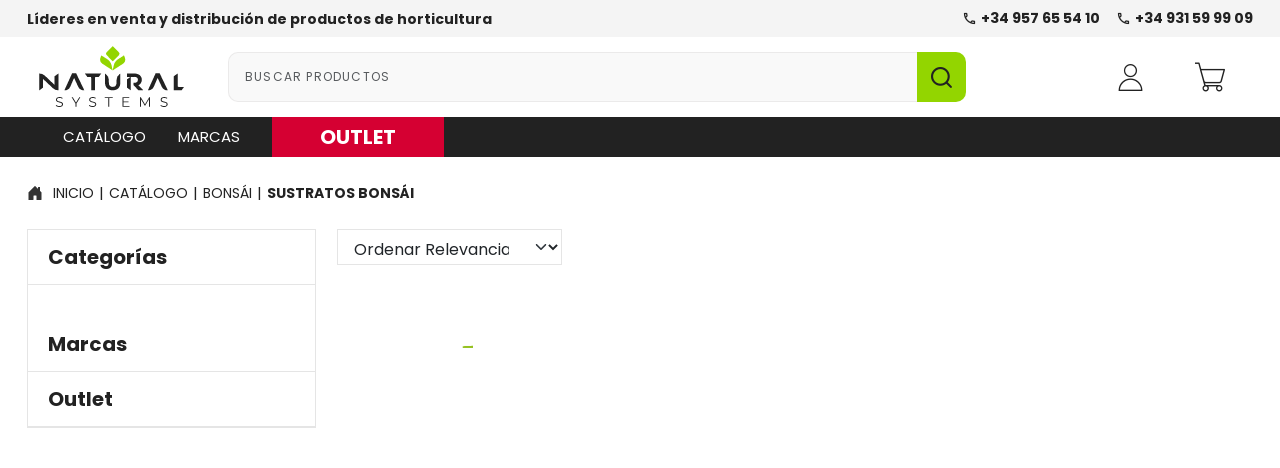

--- FILE ---
content_type: text/html; charset=utf-8
request_url: https://naturalsystems.es/categoria/4200
body_size: 9657
content:
<!DOCTYPE html><html translate="no" lang="es"><head><meta charSet="utf-8" data-next-head=""/><meta name="viewport" content="width=device-width" data-next-head=""/><link rel="alternate" hrefLang="en" href="https://naturalsystems.eu/categoria/4200" data-next-head=""/><link rel="alternate" hrefLang="es" href="https://naturalsystems.es/categoria/4200" data-next-head=""/><link rel="alternate" hrefLang="fr" href="https://naturalsystems.fr/categoria/4200" data-next-head=""/><title data-next-head="">Sustratos Bonsái | Natural Systems</title><meta name="robots" content="index,follow" data-next-head=""/><meta name="description" content="SUSTRATOS BONSÁI. Compra los mejores productos de horticultura técnica en Natural Systems. ENTREGA RÁPIDA, DROPSHIPPING y ASESORAMIENTO PERSONALIZADO | Natural Systems" data-next-head=""/><meta name="twitter:card" content="summary_large_image" data-next-head=""/><meta name="twitter:creator" content="@NaturalSystemsD" data-next-head=""/><meta property="og:title" content="Sustratos Bonsái | Natural Systems" data-next-head=""/><meta property="og:description" content="SUSTRATOS BONSÁI. Compra los mejores productos de horticultura técnica en Natural Systems. ENTREGA RÁPIDA, DROPSHIPPING y ASESORAMIENTO PERSONALIZADO | Natural Systems" data-next-head=""/><meta property="og:url" content="https://naturalsystems.es/categoria/4200" data-next-head=""/><meta property="og:type" content="website" data-next-head=""/><meta property="og:image" content="/logotipos/logo.png" data-next-head=""/><meta property="og:image:alt" content="Natural Systems - Líderes en distribución de horticultura técnica" data-next-head=""/><meta property="og:locale" content="es_ES" data-next-head=""/><meta property="og:site_name" content="naturalsystems.es" data-next-head=""/><link rel="canonical" href="https://naturalsystems.es/categoria/4200" data-next-head=""/><meta name="author" content="KOMIT"/><meta name="copyright" content="Natural Systems"/><meta name="theme-color" content="#fff"/><link rel="manifest" href="/manifest.json"/><link rel="shortcut icon" href="/favicon.ico"/><link rel="icon" type="image/png" sizes="48x48" href="/logotipo/favicon/48x48.png"/><link rel="icon" type="image/png" sizes="96x96" href="/logotipo/favicon/96x96.png"/><link rel="icon" type="image/png" sizes="180x180" href="/logotipo/favicon/180x180.png"/><link rel="icon" type="image/png" sizes="192x192" href="/logotipo/favicon/192x192.png"/><link rel="icon" type="image/png" sizes="256x256" href="/logotipo/favicon/256x256.png"/><link rel="icon" type="image/png" sizes="512x512" href="/logotipo/favicon/512x512.png"/><link rel="icon" type="image/png" sizes="1024x1024" href="/logotipo/favicon/1024x1024.png"/><link rel="apple-touch-icon" type="image/png" sizes="48x48" href="/logotipo/favicon/48x48.png"/><link rel="apple-touch-icon" type="image/png" sizes="96x96" href="/logotipo/favicon/96x96.png"/><link rel="apple-touch-icon" type="image/png" sizes="180x180" href="/logotipo/favicon/180x180.png"/><link rel="apple-touch-icon" type="image/png" sizes="192x192" href="/logotipo/favicon/192x192.png"/><link rel="apple-touch-icon" type="image/png" sizes="256x256" href="/logotipo/favicon/256x256.png"/><link rel="apple-touch-icon" type="image/png" sizes="512x512" href="/logotipo/favicon/512x512.png"/><link rel="apple-touch-icon" type="image/png" sizes="1024x1024" href="/logotipo/favicon/1024x1024.png"/><link data-next-font="size-adjust" rel="preconnect" href="/" crossorigin="anonymous"/><link rel="preload" href="/_next/static/chunks/cd27daf35c06daef.css" as="style"/><link rel="preload" href="/_next/static/chunks/d43ab978ac5b76ce.css" as="style"/><link rel="preload" href="/_next/static/chunks/7415412d8af91fcd.css" as="style"/><link rel="preload" href="/_next/static/chunks/e366153434f7520e.css" as="style"/><link rel="preload" href="/_next/static/chunks/45042b2edb02f2ea.css" as="style"/><link rel="preload" href="/_next/static/chunks/b644f3a55c780edd.css" as="style"/><link rel="stylesheet" href="https://fonts.googleapis.com/css2?family=Montserrat:wght@400;700;900&amp;family=Poppins:wght@400;500;700;900&amp;display=swap"/><link rel="stylesheet" href="https://fonts.googleapis.com/css?family=Material+Icons|Material+Icons+Outlined|Material+Icons+Two+Tone|Material+Icons+Round|Material+Icons+Sharp"/><link rel="stylesheet" href="https://cdn-uicons.flaticon.com/uicons-regular-rounded/css/uicons-regular-rounded.css"/><link rel="stylesheet" href="/_next/static/chunks/cd27daf35c06daef.css" data-n-g=""/><link rel="stylesheet" href="/_next/static/chunks/d43ab978ac5b76ce.css" data-n-g=""/><link rel="stylesheet" href="/_next/static/chunks/7415412d8af91fcd.css" data-n-g=""/><link rel="stylesheet" href="/_next/static/chunks/e366153434f7520e.css" data-n-g=""/><link rel="stylesheet" href="/_next/static/chunks/45042b2edb02f2ea.css" data-n-p=""/><link rel="stylesheet" href="/_next/static/chunks/b644f3a55c780edd.css" data-n-p=""/><noscript data-n-css=""></noscript><script src="/_next/static/chunks/82684e17caee4e73.js" defer=""></script><script src="/_next/static/chunks/62fcfa74d1c1f2a7.js" defer=""></script><script src="/_next/static/chunks/0898da42c9a50c52.js" defer=""></script><script src="/_next/static/chunks/f3b5e7ebaa01d460.js" defer=""></script><script src="/_next/static/chunks/79604c6cbe7b2296.js" defer=""></script><script src="/_next/static/chunks/turbopack-7e6c7065d4f2b4cb.js" defer=""></script><script src="/_next/static/chunks/6f8928298e278b14.js" defer=""></script><script src="/_next/static/chunks/8503315734c62f4c.js" defer=""></script><script src="/_next/static/chunks/8a9bf789a762560f.js" defer=""></script><script src="/_next/static/chunks/68c0edd5930e2730.js" defer=""></script><script src="/_next/static/chunks/a8a659202541c1ad.js" defer=""></script><script src="/_next/static/chunks/81353c6ebfd1b2e0.js" defer=""></script><script src="/_next/static/chunks/cba82d714280a8b1.js" defer=""></script><script src="/_next/static/chunks/turbopack-78e3808850185963.js" defer=""></script><script src="/_next/static/IJ8SwO9M-4rfP9iqEwdSG/_ssgManifest.js" defer=""></script><script src="/_next/static/IJ8SwO9M-4rfP9iqEwdSG/_buildManifest.js" defer=""></script></head><body><noscript><iframe src="https://www.googletagmanager.com/ns.html?id=G-C77ZBT8PYT" title="GTM" height="0" width="0" style="display:none;visibility:hidden"></iframe></noscript><div id="__next"><div class="home-section"><div class="topbanner__contenedor"><div class="container"><div class="text d-flex align-items-center justify-content-center justify-content-lg-between"><h1 class="d-none d-lg-block" style="font-size:14px;font-weight:bold">Líderes en venta y distribución de productos de horticultura</h1><div class="d-flex align-items-center justify-content-center flex-column"><div class="d-flex"><a href="tel:+34957655410"><i class="material-icons-outlined">call</i> +34 957 65 54 10</a><a href="tel:+34931599909"><i class="material-icons-outlined">call</i> +34 931 59 99 09</a></div></div></div></div></div><section class="navbar__container noselect"><div class="container"><div class="navbar__superior"><a class="navbar__logo-brand" href="https://naturalsystems.es/"><img alt="Natural Systems" loading="lazy" width="275" height="131" decoding="async" data-nimg="1" style="color:transparent" src="/_next/static/media/logo.3f8622f3.svg"/></a><div class="search-container cover-page__generic d-none d-md-block"><form class="navbar__desktop-searcher"><div class="input-group"><label class="visually-hidden" for="searcher">Busca productos aquí</label><input id="searcher" style="height:100%" placeholder="Buscar productos" type="text" class="form-control" value=""/><button type="submit" class="btn btn-secondary"><span class="visually-hidden">Buscar producto introducido</span><i class="d-flex align-items-center justify-content-center flaticon-search"></i></button></div></form></div><div class="navbar__toggle-new d-lg-none" id="toggle-navbar"><div><div class="bm-overlay" style="position:fixed;z-index:1000;width:100%;height:100%;background:rgba(0, 0, 0, 0.3);opacity:0;-moz-transform:translate3d(100%, 0, 0);-ms-transform:translate3d(100%, 0, 0);-o-transform:translate3d(100%, 0, 0);-webkit-transform:translate3d(100%, 0, 0);transform:translate3d(100%, 0, 0);transition:opacity 0.3s, transform 0s 0.3s"></div><div><div class="bm-burger-button" style="z-index:1000"><button type="button" id="react-burger-menu-btn" style="position:absolute;left:0;top:0;z-index:1;width:100%;height:100%;margin:0;padding:0;border:none;font-size:0;background:transparent;cursor:pointer">Open Menu</button><span><span class="bm-burger-bars" style="position:absolute;height:20%;left:0;right:0;top:0%;opacity:1"></span><span class="bm-burger-bars" style="position:absolute;height:20%;left:0;right:0;top:40%;opacity:1"></span><span class="bm-burger-bars" style="position:absolute;height:20%;left:0;right:0;top:80%;opacity:1"></span></span></div></div><div id="" class="bm-menu-wrap" style="position:fixed;right:inherit;z-index:1100;width:300px;height:100%;-moz-transform:translate3d(-100%, 0, 0);-ms-transform:translate3d(-100%, 0, 0);-o-transform:translate3d(-100%, 0, 0);-webkit-transform:translate3d(-100%, 0, 0);transform:translate3d(-100%, 0, 0);transition:all 0.5s" aria-hidden="true"><div class="bm-menu" style="height:100%;box-sizing:border-box;overflow:auto"><nav class="bm-item-list" style="height:100%"><li class="bm-item subcategory__filter-li" style="display:block;margin-left:10px" tabindex="-1"><a style="width:100%;display:block;border-radius:8px" href="https://naturalsystems.es/outlet">OUTLET</a></li></nav></div><div><div class="bm-cross-button" style="position:absolute;width:24px;height:24px;right:8px;top:8px"><button type="button" id="react-burger-cross-btn" style="position:absolute;left:0;top:0;z-index:1;width:100%;height:100%;margin:0;padding:0;border:none;font-size:0;background:transparent;cursor:pointer" tabindex="-1">Close Menu</button><span style="position:absolute;top:6px;right:14px"><span class="bm-cross" style="position:absolute;width:3px;height:14px;transform:rotate(45deg)"></span><span class="bm-cross" style="position:absolute;width:3px;height:14px;transform:rotate(-45deg)"></span></span></div></div></div></div></div><div class="navbar__desktop d-none d-lg-flex"><div><div class="bm-overlay" style="position:fixed;z-index:1000;width:100%;height:100%;background:rgba(0, 0, 0, 0.3);opacity:0;-moz-transform:translate3d(100%, 0, 0);-ms-transform:translate3d(100%, 0, 0);-o-transform:translate3d(100%, 0, 0);-webkit-transform:translate3d(100%, 0, 0);transform:translate3d(100%, 0, 0);transition:opacity 0.3s, transform 0s 0.3s"></div><div><div class="bm-burger-button" style="z-index:1000"><button type="button" id="react-burger-menu-btn" style="position:absolute;left:0;top:0;z-index:1;width:100%;height:100%;margin:0;padding:0;border:none;font-size:0;background:transparent;cursor:pointer">Open Menu</button><span><span class="bm-burger-bars" style="position:absolute;height:20%;left:0;right:0;top:0%;opacity:1"></span><span class="bm-burger-bars" style="position:absolute;height:20%;left:0;right:0;top:40%;opacity:1"></span><span class="bm-burger-bars" style="position:absolute;height:20%;left:0;right:0;top:80%;opacity:1"></span></span></div></div><div id="" class="bm-menu-wrap" style="position:fixed;right:inherit;z-index:1100;width:300px;height:100%;-moz-transform:translate3d(-100%, 0, 0);-ms-transform:translate3d(-100%, 0, 0);-o-transform:translate3d(-100%, 0, 0);-webkit-transform:translate3d(-100%, 0, 0);transform:translate3d(-100%, 0, 0);transition:all 0.5s" aria-hidden="true"><div class="bm-menu" style="height:100%;box-sizing:border-box;overflow:auto"><nav class="bm-item-list" style="height:100%"><li class="bm-item subcategory__filter-li" style="display:block;margin-left:10px" tabindex="-1"><a style="width:100%;display:block;border-radius:8px" href="https://naturalsystems.es/outlet">OUTLET</a></li></nav></div><div><div class="bm-cross-button" style="position:absolute;width:24px;height:24px;right:8px;top:8px"><button type="button" id="react-burger-cross-btn" style="position:absolute;left:0;top:0;z-index:1;width:100%;height:100%;margin:0;padding:0;border:none;font-size:0;background:transparent;cursor:pointer" tabindex="-1">Close Menu</button><span style="position:absolute;top:6px;right:14px"><span class="bm-cross" style="position:absolute;width:3px;height:14px;transform:rotate(45deg)"></span><span class="bm-cross" style="position:absolute;width:3px;height:14px;transform:rotate(-45deg)"></span></span></div></div></div></div><div class="navbar__desktop-superior d-flex"><ul class="d-flex align-items-center justify-content-center"><li class="nav-icon-li"><div class="dropdown"><a data-toggle="dropdown" aria-expanded="false" aria-haspopup="true" class=""><i style="font-size:27px !important;margin:0" class="flaticon-user d-flex align-items-center justify-content-center" aria-label="Mi cuenta"></i><style data-emotion="css 148agmb">.css-148agmb{z-index:1500;pointer-events:none;pointer-events:auto;pointer-events:none;}.css-148agmb[data-popper-placement*="bottom"] .MuiTooltip-arrow{top:0;margin-top:-0.71em;}.css-148agmb[data-popper-placement*="bottom"] .MuiTooltip-arrow::before{transform-origin:0 100%;}.css-148agmb[data-popper-placement*="top"] .MuiTooltip-arrow{bottom:0;margin-bottom:-0.71em;}.css-148agmb[data-popper-placement*="top"] .MuiTooltip-arrow::before{transform-origin:100% 0;}.css-148agmb[data-popper-placement*="right"] .MuiTooltip-arrow{height:1em;width:0.71em;}.css-148agmb[data-popper-placement*="right"] .MuiTooltip-arrow::before{transform-origin:100% 100%;}.css-148agmb[data-popper-placement*="left"] .MuiTooltip-arrow{height:1em;width:0.71em;}.css-148agmb[data-popper-placement*="left"] .MuiTooltip-arrow::before{transform-origin:0 0;}.css-148agmb[data-popper-placement*="right"] .MuiTooltip-arrow{left:0;margin-left:-0.71em;}.css-148agmb[data-popper-placement*="left"] .MuiTooltip-arrow{right:0;margin-right:-0.71em;}</style><style data-emotion="css 1w0uwdk">.css-1w0uwdk{z-index:1500;pointer-events:none;pointer-events:auto;pointer-events:none;}.css-1w0uwdk[data-popper-placement*="bottom"] .MuiTooltip-arrow{top:0;margin-top:-0.71em;}.css-1w0uwdk[data-popper-placement*="bottom"] .MuiTooltip-arrow::before{transform-origin:0 100%;}.css-1w0uwdk[data-popper-placement*="top"] .MuiTooltip-arrow{bottom:0;margin-bottom:-0.71em;}.css-1w0uwdk[data-popper-placement*="top"] .MuiTooltip-arrow::before{transform-origin:100% 0;}.css-1w0uwdk[data-popper-placement*="right"] .MuiTooltip-arrow{height:1em;width:0.71em;}.css-1w0uwdk[data-popper-placement*="right"] .MuiTooltip-arrow::before{transform-origin:100% 100%;}.css-1w0uwdk[data-popper-placement*="left"] .MuiTooltip-arrow{height:1em;width:0.71em;}.css-1w0uwdk[data-popper-placement*="left"] .MuiTooltip-arrow::before{transform-origin:0 0;}.css-1w0uwdk[data-popper-placement*="right"] .MuiTooltip-arrow{left:0;margin-left:-0.71em;}.css-1w0uwdk[data-popper-placement*="left"] .MuiTooltip-arrow{right:0;margin-right:-0.71em;}</style><span class="visually-hidden">Login</span></a><div tabindex="-1" role="menu" aria-hidden="true" class="dropdown-menu dropdown-menu-end" data-bs-popper="static"><ul class="dropdown-list"><li><a class="iniciar-sesion d-flex align-items-center justify-content-center" href="https://naturalsystems.es/login">Iniciar sesión</a></li><div tabindex="-1" class="dropdown-divider"></div><li><a class="d-flex" href="https://naturalsystems.es/registro"><i class="material-icons-outlined">person_add_alt</i>Alta de cliente</a></li></ul></div></div></li><li class="nav-icon-li d-flex align-items-center justify-content-center" style="position:relative"><a class="d-flex align-items-center" href="https://naturalsystems.es/login"><i class="flaticon-shopping-cart d-flex align-items-center justify-content-center" aria-label="Carrito"></i><style data-emotion="css 148agmb">.css-148agmb{z-index:1500;pointer-events:none;pointer-events:auto;pointer-events:none;}.css-148agmb[data-popper-placement*="bottom"] .MuiTooltip-arrow{top:0;margin-top:-0.71em;}.css-148agmb[data-popper-placement*="bottom"] .MuiTooltip-arrow::before{transform-origin:0 100%;}.css-148agmb[data-popper-placement*="top"] .MuiTooltip-arrow{bottom:0;margin-bottom:-0.71em;}.css-148agmb[data-popper-placement*="top"] .MuiTooltip-arrow::before{transform-origin:100% 0;}.css-148agmb[data-popper-placement*="right"] .MuiTooltip-arrow{height:1em;width:0.71em;}.css-148agmb[data-popper-placement*="right"] .MuiTooltip-arrow::before{transform-origin:100% 100%;}.css-148agmb[data-popper-placement*="left"] .MuiTooltip-arrow{height:1em;width:0.71em;}.css-148agmb[data-popper-placement*="left"] .MuiTooltip-arrow::before{transform-origin:0 0;}.css-148agmb[data-popper-placement*="right"] .MuiTooltip-arrow{left:0;margin-left:-0.71em;}.css-148agmb[data-popper-placement*="left"] .MuiTooltip-arrow{right:0;margin-right:-0.71em;}</style><style data-emotion="css 1w0uwdk">.css-1w0uwdk{z-index:1500;pointer-events:none;pointer-events:auto;pointer-events:none;}.css-1w0uwdk[data-popper-placement*="bottom"] .MuiTooltip-arrow{top:0;margin-top:-0.71em;}.css-1w0uwdk[data-popper-placement*="bottom"] .MuiTooltip-arrow::before{transform-origin:0 100%;}.css-1w0uwdk[data-popper-placement*="top"] .MuiTooltip-arrow{bottom:0;margin-bottom:-0.71em;}.css-1w0uwdk[data-popper-placement*="top"] .MuiTooltip-arrow::before{transform-origin:100% 0;}.css-1w0uwdk[data-popper-placement*="right"] .MuiTooltip-arrow{height:1em;width:0.71em;}.css-1w0uwdk[data-popper-placement*="right"] .MuiTooltip-arrow::before{transform-origin:100% 100%;}.css-1w0uwdk[data-popper-placement*="left"] .MuiTooltip-arrow{height:1em;width:0.71em;}.css-1w0uwdk[data-popper-placement*="left"] .MuiTooltip-arrow::before{transform-origin:0 0;}.css-1w0uwdk[data-popper-placement*="right"] .MuiTooltip-arrow{left:0;margin-left:-0.71em;}.css-1w0uwdk[data-popper-placement*="left"] .MuiTooltip-arrow{right:0;margin-right:-0.71em;}</style><span class="visually-hidden">Carrito</span></a></li></ul></div></div></div><div class="navbar__menu-mobile d-flex justify-content-center align-items-center justify-content-around d-lg-none"><div class="navbar__menu-mobile d-flex justify-content-center align-items-center justify-content-around d-lg-none"><a class="navbar__menu-item" href="https://naturalsystems.es/login"><i style="font-size:28px !important" class="flaticon-cronometro d-flex align-items-center justify-content-center"></i></a><a class="navbar__menu-item" href="https://naturalsystems.es/login"><i class="flaticon-user d-flex align-items-center justify-content-center"></i></a><a style="position:relative" class="d-flex align-items-center" href="https://naturalsystems.es/login"><i class="flaticon-shopping-cart d-flex align-items-center justify-content-center"></i></a><a class="d-md-none navbar__menu-item"><i class="ico-lupa d-flex align-items-center justify-content-center" style="color:white"></i></a></div><div style="width:90%;z-index:-1"><form><input id="inputBusquedaMovil" type="text" class="form-control" value=""/></form></div></div><div class="navbar__menu-mobile d-none d-lg-flex align-items-center"><div class="container"><div class="desktop-navbar__down d-flex justify-content-between align-items-center"><div class="first-links d-flex"><a href="" class="navbar__menu-item"><i class="fas fa-bars"></i>Catálogo</a><a class="navbar__menu-item" href="https://naturalsystems.es/marcas">Marcas</a><a class="navbar__menu-item-outlet" href="https://naturalsystems.es/outlet"><span>OUTLET</span></a></div><div class="user-links d-flex"></div></div></div></div></div></section><section class="categoria-page" style="min-height:390px"><div class="container"><ul class="breadcrumbs" itemScope="" itemType="https://schema.org/BreadcrumbList"><li itemProp="itemListElement" itemScope="" itemType="https://schema.org/ListItem"><a title="Inicio" itemType="https://schema.org/Thing" itemProp="item" href="https://naturalsystems.es/"><svg xmlns="http://www.w3.org/2000/svg" width="16" height="16" fill="#333333" class="bi bi-house-door-fill" viewBox="0 0 16 16"><path d="M6.5 14.5v-3.505c0-.245.25-.495.5-.495h2c.25 0 .5.25.5.5v3.5a.5.5 0 0 0 .5.5h4a.5.5 0 0 0 .5-.5v-7a.5.5 0 0 0-.146-.354L13 5.793V2.5a.5.5 0 0 0-.5-.5h-1a.5.5 0 0 0-.5.5v1.293L8.354 1.146a.5.5 0 0 0-.708 0l-6 6A.5.5 0 0 0 1.5 7.5v7a.5.5 0 0 0 .5.5h4a.5.5 0 0 0 .5-.5z"></path></svg><span itemProp="name">Inicio</span></a><meta itemProp="position" content="1"/></li><li itemProp="itemListElement" itemScope="" itemType="https://schema.org/ListItem"><a title="Catálogo" itemType="https://schema.org/Thing" itemProp="item" href="https://naturalsystems.es/catalogo"><span itemProp="name">Catálogo</span></a><meta itemProp="position" content="2"/></li><li itemProp="itemListElement" itemScope="" itemType="https://schema.org/ListItem"><a title="Bonsái" itemType="https://schema.org/Thing" itemProp="item" href="https://naturalsystems.es/categoria/4195"><span itemProp="name">Bonsái</span></a><meta itemProp="position" content="3"/></li><li itemProp="itemListElement" itemScope="" itemType="https://schema.org/ListItem"><a title="Sustratos Bonsái" itemType="https://schema.org/Thing" itemProp="item" href="https://naturalsystems.es/categoria/4200"><span itemProp="name">Sustratos Bonsái</span></a><meta itemProp="position" content="4"/></li></ul></div><div class="container categoria-page-container" style="margin-top:16px;min-height:70vh"><div class="row"><div class="d-none d-lg-block col-lg-4 col-xl-3"><aside class="categoria-page__desktop-filtro"><a class="blog-page__btn-filtro">Categorías<!-- --> <i class="fas fa-minus"></i></a><div class="blog-page__filter-collapse collapse show"><ul><li class="category__filter-li" style="margin-left:10px"><a href="https://naturalsystems.es/categoria/4195"></a></li><li class="category__filter-li" style="margin-left:10px"><a href="https://naturalsystems.es/categoria/4200"></a></li></ul></div><a class="blog-page__btn-filtro">Marcas<i class="fas fa-plus"></i></a><div class="blog-page__filter-collapse collapse"><ul><li><a href="https://naturalsystems.es/marcas/241">Eluxe</a></li><li><a href="https://naturalsystems.es/marcas/243">Dynomyco </a></li><li><a href="https://naturalsystems.es/marcas/244">Mills</a></li><li><a href="https://naturalsystems.es/marcas/239">Maxibright</a></li><li><a href="https://naturalsystems.es/marcas/210">Meliflor</a></li><li><a href="https://naturalsystems.es/marcas/175">Covercrop</a></li></ul></div><a class="blog-page__btn-filtro">Outlet<!-- --> <i class="fas fa-plus"></i></a><div class="blog-page__filter-collapse collapse"><ul><li><a href="https://naturalsystems.es/p/RIEG0252">Grupo de Presion Electronico E.Sybox</a></li><li><a href="https://naturalsystems.es/p/GROL0003">Grolab TankBot</a></li><li><a href="https://naturalsystems.es/p/GROL0002">Grolab SoilBot</a></li><li><a href="https://naturalsystems.es/p/CONT0026">Controlador Temperatura GRS</a></li><li><a href="https://naturalsystems.es/p/PHCO0085">Torus Hydro Regulador de PH Perfecto</a></li><li><a href="https://naturalsystems.es/p/OZON0100">Ozokiller</a></li></ul></div></aside></div><div class="col-12 col-lg-8 col-xl-9"><div class="categoria-page__listado-productos"><div class="row" style="margin-left:-5px;margin-right:-5px"><div class="col-12"><select name="select" id="exampleSelect" class="select-category__order form-select"><option value="0">Ordenar Relevancia</option><option value="3">Ordenar Precio asc.</option><option value="4">Ordenar Precio desc.</option><option value="1">Ordenar Nombre, A a Z</option><option value="2">Ordenar Nombre, Z a A</option></select></div><style data-emotion="css 14awfyb animation-61bdi0">.css-14awfyb{display:inline-block;-webkit-animation:animation-61bdi0 1.4s linear infinite;animation:animation-61bdi0 1.4s linear infinite;color:#1976d2;}@-webkit-keyframes animation-61bdi0{0%{-webkit-transform:rotate(0deg);-moz-transform:rotate(0deg);-ms-transform:rotate(0deg);transform:rotate(0deg);}100%{-webkit-transform:rotate(360deg);-moz-transform:rotate(360deg);-ms-transform:rotate(360deg);transform:rotate(360deg);}}@keyframes animation-61bdi0{0%{-webkit-transform:rotate(0deg);-moz-transform:rotate(0deg);-ms-transform:rotate(0deg);transform:rotate(0deg);}100%{-webkit-transform:rotate(360deg);-moz-transform:rotate(360deg);-ms-transform:rotate(360deg);transform:rotate(360deg);}}</style><span class="MuiCircularProgress-root MuiCircularProgress-indeterminate MuiCircularProgress-colorPrimary css-14awfyb" style="width:150px;height:150px;color:#95c11f" role="progressbar"><style data-emotion="css 4ejps8">.css-4ejps8{display:block;}</style><svg class="MuiCircularProgress-svg css-4ejps8" viewBox="22 22 44 44"><style data-emotion="css 13odlrs animation-1o38n3e">.css-13odlrs{stroke:currentColor;stroke-dasharray:80px,200px;stroke-dashoffset:0;-webkit-animation:animation-1o38n3e 1.4s ease-in-out infinite;animation:animation-1o38n3e 1.4s ease-in-out infinite;}@-webkit-keyframes animation-1o38n3e{0%{stroke-dasharray:1px,200px;stroke-dashoffset:0;}50%{stroke-dasharray:100px,200px;stroke-dashoffset:-15px;}100%{stroke-dasharray:1px,200px;stroke-dashoffset:-126px;}}@keyframes animation-1o38n3e{0%{stroke-dasharray:1px,200px;stroke-dashoffset:0;}50%{stroke-dasharray:100px,200px;stroke-dashoffset:-15px;}100%{stroke-dasharray:1px,200px;stroke-dashoffset:-126px;}}</style><circle class="MuiCircularProgress-circle MuiCircularProgress-circleIndeterminate css-13odlrs" cx="44" cy="44" r="20.2" fill="none" stroke-width="3.6"></circle></svg></span></div></div></div></div></div></section><section class="Toastify" aria-live="polite" aria-atomic="false" aria-relevant="additions text" aria-label="Notifications Alt+T"></section><div class="banner-newsletter__contenedor d-flex align-items-center"><div class="container d-flex justify-content-center align-items-center newsletter__group"><div class="banner-newsletter__text d-flex"><h2>Suscríbete a nuestra newsletter</h2><p>Ofertas, promociones y mucho más</p></div><div class="banner-newsletter__form d-flex align-items-center"><form class="banner-newsletter__form d-flex align-items-center"><div style="margin-top:16px;border-radius:0" class="mb-3"><input id="emailNewsletter" placeholder="Example@youraccount123.com" type="email" class="banner-newsletter__form d-flex align-items-center form-control"/><div class="invalid-feedback">Introduce un correo electrónico</div></div><div style="margin:auto auto" class="mb-3"><button type="submit" style="margin:auto auto" class="btn btn-">Enviar</button></div></form></div></div></div><section class="footer__container"><div class="footer__grupo-flex container d-flex justify-content-center"><div class="row"><div class="col-12 col-lg-3 col-xl-4 footer__cabecera d-flex justify-content-center align-items-center"><a class="footer__brand d-flex justify-content-center" href="https://naturalsystems.es/"><img alt="Natural Systems" loading="lazy" width="275" height="131" decoding="async" data-nimg="1" style="color:transparent" src="/_next/static/media/logo_verde.dcf15a91.svg"/></a><div><button aria-label="" class="Button-module__sDE1jq__btn Button-module__sDE1jq__btn--utility Button-module__sDE1jq__btn--small"><i style="margin-right:0.5rem;display:flex;align-items:center;justify-content:center" class="fi fi-rr-globe"></i><span class="visually-hidden">Cambiar idioma. Switch Language. Changer la langue</span></button><style data-emotion="css depviu">@media print{.css-depviu{position:absolute!important;}}</style></div><div class="footer__menu-redes d-flex justify-content-center align-items-center"><a target="_blank" rel="noopener noreferrer" class="footer__contenido-redes" href="https://www.youtube.com/user/NaturalSystemsTV"><i class="ico ico-youtube"></i></a><a target="_blank" rel="noopener noreferrer" class="footer__contenido-redes" href="https://www.facebook.com/naturalsystems.es"><i class="ico ico-facebook"></i></a><a target="_blank" rel="noopener noreferrer" class="footer__contenido-redes" href="https://www.instagram.com/naturalsystems/"><i class="ico ico-instagram"></i></a></div></div><div class="footer__navegación col-12 d-lg-none"><div class="footer__open-collapse">Natural Systems<i class="fas fa-angle-down rotate-arrow-up"></i></div><div class="collapse"><div class="footer__navigation-links"><a href="https://naturalsystems.es/natural-systems">Nosotros</a><a href="https://naturalsystems.es/contacto">Contacta</a><a href="https://naturalsystems.es/trabaja-con-nosotros">Trabaja con nosotros</a></div></div><button class="footer__open-collapse">¿Eres cliente?<i class="fas fa-angle-down rotate-arrow-up"></i></button><div class="collapse"><div class="footer__navigation-links"><a href="https://naturalsystems.es/login">Iniciar sesión</a><a href="https://naturalsystems.es/registro">Alta de cliente</a></div></div><div class="footer__open-collapse"> <!-- -->Ayuda<!-- --> <i class="fas fa-angle-down rotate-arrow-up"></i></div><div class="collapse"><div class="footer__navigation-links"><a href="https://naturalsystems.es/condiciones-venta">Condiciones de compra</a><a href="https://doc.api.naturalsystems.es" target="_blank" rel="noopener noreferrer">API Natural Systems</a></div></div></div><div class="footer__navegacion-desktop d-none d-lg-flex col-lg-9 col-xl-8"><div class="footer__menu-desktop"><h3>Natural Systems</h3><a href="https://naturalsystems.es/natural-systems">Nosotros</a><a href="https://naturalsystems.es/contacto">Contacta</a><a href="https://naturalsystems.es/trabaja-con-nosotros">Trabaja con nosotros</a><a href="https://naturalsystems.es/incentivo-idea-andalucia">Incentivo innovación</a><a href="https://naturalsystems.es/icex">ICEX - Next</a></div><div class="footer__menu-desktop"><h3>¿Eres cliente?</h3><a href="https://naturalsystems.es/login">Iniciar sesión</a><a href="https://naturalsystems.es/registro">Alta de cliente</a></div><div class="footer__menu-desktop"><h3>Ayuda</h3><a href="https://naturalsystems.es/condiciones-venta">Condiciones de compra</a><a href="https://doc.api.naturalsystems.es" target="_blank" rel="noopener noreferrer">API Natural Systems</a></div></div><section class="footer__ISO row"><div class="ISO col-12 col-lg-3 col-xl-4"><div><span class="ISO__title">Certificados ISO<!-- -->:</span><ul class="ISO__list"><li class="ISO__item"><img alt="logo ISO 9001" loading="lazy" width="1281" height="1252" decoding="async" data-nimg="1" style="color:transparent" src="/_next/static/media/ISO_9001.138062b6.svg"/></li><li class="ISO__item"><img alt="logo ISO 14001" loading="lazy" width="1282" height="1251" decoding="async" data-nimg="1" style="color:transparent" src="/_next/static/media/ISO_14001.9e255116.svg"/></li><li class="ISO__item"><img alt="logo ISO 45001" loading="lazy" width="1282" height="1252" decoding="async" data-nimg="1" style="color:transparent" src="/_next/static/media/ISO_45001.5a18d081.svg"/></li></ul></div></div></section><div class="footer__legal d-flex justify-content-center align-items-center"><div class="legal__links"><a href="https://naturalsystems.es/">2026<!-- -->©</a><a href="https://naturalsystems.es/aviso-legal">Aviso legal</a><a href="https://naturalsystems.es/politica-privacidad">Política de privacidad</a><a href="https://naturalsystems.es/politica-cookies">Política de cookies</a><a href="https://naturalsystems.es/politica-calidad">Política de calidad</a></div></div><div class="row" style="width:100%;display:flex;justify-content:center;padding:1rem 0"><div class="ISO col-12 col-lg-3 col-xl-4"><div><span style="color:white;width:100%;display:block;margin-bottom:0.5rem">Sitio web desarrollado por<!-- -->:	<a href="https://komit.es" style="color:white">KOMIT 🚀</a></span></div></div></div></div></div></section></div></div><script id="__NEXT_DATA__" type="application/json">{"props":{"pageProps":{"idioma":1,"seo":{"domain":"https://naturalsystems.es","desc":"Compra los mejores productos de horticultura técnica en Natural Systems. ENTREGA RÁPIDA, DROPSHIPPING y ASESORAMIENTO PERSONALIZADO | Natural Systems","descOg":"Compra los mejores productos de horticultura técnica en Natural Systems. ENTREGA RÁPIDA, DROPSHIPPING y ASESORAMIENTO PERSONALIZADO | Natural Systems","imageAlt":"Natural Systems - Líderes en distribución de horticultura técnica"},"session":null,"categoryTree":[{"id":4195,"nombre":"Bonsái"},{"id":4200,"nombre":"Sustratos Bonsái"}],"marcas":{"error":false,"rows":[{"id":241,"nombre":"Eluxe","imagen":null},{"id":243,"nombre":"Dynomyco ","imagen":null},{"id":244,"nombre":"Mills","imagen":null},{"id":239,"nombre":"Maxibright","imagen":null},{"id":210,"nombre":"Meliflor","imagen":"meliflor.webp"},{"id":175,"nombre":"Covercrop","imagen":"Covercrop.png"}]},"outlet":{"error":false,"rows":[{"itemcode":"RIEG0252","empresa":1,"nombre":"Grupo de Presion Electronico E.Sybox","Precio":"1712.400000","ItmsGrpCod":382,"FirmCode":-1,"NoDiscount":0,"isOutlet":1,"precioOutlet":"612.850000","diferenciaPrecio":"1099.550000","idMarca":1,"marca":""},{"itemcode":"GROL0003","empresa":1,"nombre":"Grolab TankBot","Precio":"845.520000","ItmsGrpCod":471,"FirmCode":188,"NoDiscount":0,"isOutlet":1,"precioOutlet":"223.650000","diferenciaPrecio":"621.870000","idMarca":1,"marca":""},{"itemcode":"GROL0002","empresa":1,"nombre":"Grolab SoilBot","Precio":"650.400000","ItmsGrpCod":471,"FirmCode":188,"NoDiscount":0,"isOutlet":1,"precioOutlet":"178.500000","diferenciaPrecio":"471.900000","idMarca":1,"marca":""},{"itemcode":"CONT0026","empresa":1,"nombre":"Controlador Temperatura GRS","Precio":"578.000000","ItmsGrpCod":377,"FirmCode":-1,"NoDiscount":0,"isOutlet":1,"precioOutlet":"195.760000","diferenciaPrecio":"382.240000","idMarca":1,"marca":""},{"itemcode":"PHCO0085","empresa":1,"nombre":"Torus Hydro Regulador de PH Perfecto","Precio":"504.000000","ItmsGrpCod":508,"FirmCode":216,"NoDiscount":0,"isOutlet":1,"precioOutlet":"141.750000","diferenciaPrecio":"362.250000","idMarca":146,"marca":"Torus Hydro"},{"itemcode":"OZON0100","empresa":1,"nombre":"Ozokiller","Precio":"467.060000","ItmsGrpCod":321,"FirmCode":267,"NoDiscount":0,"isOutlet":1,"precioOutlet":"135.000000","diferenciaPrecio":"332.060000","idMarca":220,"marca":"Ozokiller"}]},"idCategoria":"4200","_nextI18Next":{"initialI18nStore":{"es":{"common":{"cookies-h2":"En Natural Systems utilizamos cookies","cookies-p1":"Las ","cookies-cookies-necesarias":"cookies necesarias","cookies-p2":" se utilizan para que nuestro sitio web funcione correctamente. Las ","cookies-cookies-analiticas":"cookies analíticas","cookies-p3":" recogen datos para mejorar la experiencia de los usuarios en la web de Natural Systems. Si quieres obtener más información sobre las cookies que utilizamos, puedes visitar nuestra ","cookies-politica-cookies":"Política de cookies","cookies-ver-politica-cookies":"Ver política de cookies","cookies-necesarias":"Necesarias","cookies-analyticas":"Analíticas","cookies-aceptar-cookies":"Aceptar todas las cookies","cookies-guardar-ajustes":"Guardar ajustes","cookies-rechazar-todas":"Rechazar todas","cookies-label-necesarias":"Aceptar cookies requeridas","cookies-label-analisis":"Aceptar cookies analíticas"},"menu":{"catalogo":"Catálogo","categorias":"Categorías","marcas":"Marcas","outlet":"Outlet","precios":"Precios","relevancia":"Ordenar Relevancia","asc":"Ordenar Precio asc.","desc":"Ordenar Precio desc.","az":"Ordenar Nombre, A a Z","za":"Ordenar Nombre, Z a A","error-busqueda":"Lo siento, no he encontrado nada que se ajuste a la búsqueda realizada. Intenta de nuevo por favor.","descripcion":"Compra los mejores productos de horticultura técnica en Natural Systems. ENTREGA RÁPIDA, DROPSHIPPING y ASESORAMIENTO PERSONALIZADO","error-categoria":"La categoría solicitada no existe o no contiene productos","error-marca":"La marca solicitada no existe o no contiene productos","desc-marcas":"Aquí puede encontrar un amplio catálogo de","cabecera-marcas":"Marcas | Horticultura técnica","desc-seo--marcas":"Conoce la amplia cantidad de marcas con las que trabajamos en Natural Systems | Distribuidores horticultura técnica","marcas-trabajamos":"Marcas con las que trabajamos","top-marcas":"Top marcas","todas-marcas":"Todas las marcas","ofertas":"Ofertas","error-ofertas":"Lo sentimos, por el momento no hay ofertas vigentes.","error-outlet":"Lo sentimos, por el momento no hay productos disponibles."},"navbar":{"llamanos":"Llámanos ahora","compra":"Compra rápida","carrito":"Carrito","cuenta":"Mi cuenta","login":"Login","catalogo":"Catálogo","marcas":"Marcas","ofertas":"Ofertas","pedidos":"Mis pedidos","envios":"Mis entregas","facturas":"Mis facturas","ayuda":"Ayuda","dropdown-cuenta":"Mi cuenta","dropdown-pedidos":"Mis pedidos","dropdown-facturas":"Mis facturas","dropdown-entregas":"Mis entregas","dropdown-logout":"Cerrar sesión","dropdown-inicio":"Iniciar sesión","dropdown-alta":"Alta de cliente","navbar-placeholder-buscar-productos":"Buscar productos"},"footer":{"nosotros":"Nosotros","contacta":"Contacta","trabaja":"Trabaja con nosotros","cuenta":"Mi cuenta","pedidos":"Mis pedidos","entregas":"Mis entregas","facturas":"Mis facturas","cuenta-seguridad":"Cuenta y seguridad","documentacion":"Documentación","eres":"¿Eres cliente?","iniciar":"Iniciar sesión","alta":"Alta de cliente","ayuda":"Ayuda","condiciones":"Condiciones de compra","api":"API Natural Systems","aviso":"Aviso legal","politica":"Política de privacidad","cookies":"Política de cookies","incentivoAgenciaInnovacion":"Incentivo innovación","calidad":"Política de calidad","certificadosIso":"Certificados ISO","desarrolladoPor":"Sitio web desarrollado por"},"banners":{"texto-cookies":"En nuestra web utilizamos cookies propias y de terceros para obtener datos estadísticos de la navegación de nuestros usuarios y mejorar nuestros servicios. Si aceptas o continúas navegando, consideramos que aceptas su uso.","mas-info":"Puedes obtener más información sobre nuestras Cookies en la","politica":"Política de Cookies","descarga":"Descarga aquí todas las","facturas":"facturas en PDF","cuenta":"de tu cuenta y ¡ahorra tiempo!","botonCookies":"Acepto","lideres":"Líderes en venta y distribución de productos de horticultura"},"newsletter":{"exito":"Te has suscrito a la newsletter. Muchas gracias.","suscribete":"Suscríbete a nuestra newsletter","ofertas":"Ofertas, promociones y mucho más","error-correo":"Correo electrónico no válido","required-correo":"Introduce un correo electrónico","enviar":"Enviar"},"productosPaginados":{"anadir-carrito":"Añadir","ver-carrito":"Ver más","anadir-notificacion":"añadido al carrito","error-notificacion":"Ha ocurrido un error al añadir al carrito."},"migas-pan":{"Inicio":"Inicio"}},"en":{"common":{"cookies-h2":"At Natural Systems we use cookies","cookies-p1":"The  ","cookies-cookies-necesarias":"necessary cookies","cookies-p2":" are used for our website to function properly. The ","cookies-cookies-analiticas":"analytical cookies","cookies-p3":" collect data to improve the user experience on the Natural Systems website. If you want more information about the cookies we use, you can visit our ","cookies-politica-cookies":"Cookies policy","cookies-ver-politica-cookies":"See cookies policy","cookies-necesarias":"Necessary","cookies-analyticas":"Analytical","cookies-aceptar-cookies":"Accept all cookies","cookies-guardar-ajustes":"Save settings","cookies-rechazar-todas":"Reject all","cookies-label-necesarias":"Accept required cookies","cookies-label-analisis":"Accept analytical cookies"},"menu":{"catalogo":"Catalog","categorias":"Categories:","marcas":"Brands","outlet":"Outlet","precios":"Prices","relevancia":"Sort Relevance","asc":"Sort Price asc.","desc":"Sort Price desc.","az":"Sort Name, A to Z","za":"Sort Name, Z to A","error-busqueda":"Sorry, I haven't found anything that matches your search. Please try again.","descripcion":"Buy the best technical horticulture products at Natural Systems. FAST DELIVERY, DROPSHIPPING and PERSONALIZED ADVICE","error-categoria":"The requested category does not exist or does not contain products","error-marca":"The requested brand does not exist or does not contain products","desc-marcas":"Here you can find a wide catalog of","cabecera-marcas":"Brands | Technical horticulture","desc-seo--marcas":"Get to know the wide number of brands we work with at Natural Systems | Technical horticulture distributors","marcas-trabajamos":"Brands we work with","top-marcas":"Top brands","todas-marcas":"All brands","ofertas":"Offers","error-ofertas":"Sorry, there are no current offers at the moment.","error-outlet":"Sorry, at the moment there are no products available."},"navbar":{"llamanos":"Call us now","compra":"Quick purchase","carrito":"Cart","cuenta":"My account","login":"Login","catalogo":"Catalog","marcas":"Brands","ofertas":"Offers","pedidos":"My orders","envios":"My deliveries","facturas":"My invoices","ayuda":"Help","dropdown-cuenta":"My account","dropdown-pedidos":"My orders","dropdown-facturas":"My invoices","dropdown-entregas":"My deliveries","dropdown-logout":"Logout","dropdown-inicio":"Log in","dropdown-alta":"Client registration","navbar-placeholder-buscar-productos":"Search products"},"footer":{"nosotros":"About us","contacta":"Contact us","trabaja":"Work with us","cuenta":"My account","pedidos":"My orders","entregas":"My deliveries","facturas":"My invoices","cuenta-seguridad":"Account and security","documentacion":"Documentation","eres":"Are you a customer?","iniciar":"Log in","alta":"Client registration","ayuda":"Help","condiciones":"Terms of purchase","api":"API Natural Systems","aviso":"Legal Warning","politica":"Privacy Policy","cookies":"Cookies Policy","incentivoAgenciaInnovacion":"Innovation incentive","calidad":"Quality policy","certificadosIso":"ISO certificates","desarrolladoPor":"Website developed by"},"banners":{"texto-cookies":"On our website we use our own and third-party cookies to obtain statistical data on the navigation of our users and improve our services. If you accept or continue browsing, we consider that you accept its use.","mas-info":"You can obtain more information about our Cookies in the","politica":"Cookies policy","descarga":"Download here all","facturas":"PDF invoices","cuenta":"from your account and save time!","botonCookies":"Accept","lideres":"Leaders in the sale and distribution of horticultural products"},"newsletter":{"exito":"You have subscribed to the newsletter. Thank you.","suscribete":"Subscribe to our newsletter","ofertas":"Offers, promotions and much more","error-correo":"Invalid email","required-correo":"Enter an email","enviar":"Send"},"productosPaginados":{"anadir-carrito":"Add","ver-carrito":"Details","anadir-notificacion":"added to cart","error-notificacion":"An error occurred while adding to cart."},"migas-pan":{"Inicio":"Home"}}},"initialLocale":"es","ns":["common","menu","navbar","footer","banners","newsletter","productosPaginados","migas-pan"],"userConfig":{"i18n":{"locales":["es","en","fr"],"defaultLocale":"en","domains":[{"domain":"naturalsystems.es","defaultLocale":"es"},{"domain":"naturalsystems.eu","defaultLocale":"en"},{"domain":"naturalsystems.fr","defaultLocale":"fr"}]},"default":{"i18n":{"locales":["es","en","fr"],"defaultLocale":"en","domains":[{"domain":"naturalsystems.es","defaultLocale":"es"},{"domain":"naturalsystems.eu","defaultLocale":"en"},{"domain":"naturalsystems.fr","defaultLocale":"fr"}]}}}}},"__N_SSP":true},"page":"/categoria/[id]","query":{"id":"4200"},"buildId":"IJ8SwO9M-4rfP9iqEwdSG","isFallback":false,"isExperimentalCompile":false,"gssp":true,"locale":"es","locales":["en","es","fr"],"defaultLocale":"es","domainLocales":[{"domain":"naturalsystems.es","defaultLocale":"es"},{"domain":"naturalsystems.eu","defaultLocale":"en"},{"domain":"naturalsystems.fr","defaultLocale":"fr"}],"scriptLoader":[]}</script></body></html>

--- FILE ---
content_type: text/css; charset=UTF-8
request_url: https://naturalsystems.es/_next/static/chunks/e366153434f7520e.css
body_size: 18971
content:
*{box-sizing:border-box}@font-face{font-family:natural-systems;src:url(../media/natural-systems.f9dbc471.woff)format("woff");font-weight:400;font-style:normal;font-display:block}@font-face{font-family:natural-font;src:url(../media/bold.e00d6a91.ttf)format("ttf"),url(../media/bold-italic.3b2fdc80.ttf)format("ttf"),url(../media/italic.b8cfa096.ttf)format("ttf"),url(../media/regular.e628ce80.ttf)format("ttf")}[class^=ico-],[class*=\ ico-]{speak:never;font-variant:normal;text-transform:none;-webkit-font-smoothing:antialiased;-moz-osx-font-smoothing:grayscale;font-style:normal;font-weight:400;line-height:1;font-family:natural-systems,sans-serif!important}.ico-poda:before{content:"";color:#93d500}.ico-riego:before{content:"";color:#93d500}.ico-sanidad:before{content:"";color:#93d500}.ico-sustrato:before{content:"";color:#93d500}.ico-armarios:before{content:"";color:#93d500}.ico-control-clima:before{content:"";color:#93d500}.ico-cosmeticos:before{content:"";color:#93d500}.ico-epis:before{content:"";color:#93d500}.ico-extraccion-resina:before{content:"";color:#93d500}.ico-fertilizantes:before{content:"";color:#93d500}.ico-iluminacion:before{content:"";color:#93d500}.ico-insecto:before{content:"";color:#93d500}.ico-macetas:before{content:"";color:#93d500}.ico-medicion:before{content:"";color:#93d500}.ico-home:before{content:"";color:#7b7a7a}.ico-discount:before{content:"";color:#e5e5e5}.ico-corazon:before{content:""}.ico-alert:before{content:"";color:#ee732e}.ico-american-express:before{content:"";color:#fff}.ico-paypal:before{content:"";color:#fff}.ico-tarjeta-maestra:before{content:"";color:#fff}.ico-visa:before{content:"";color:#fff}.ico-usuario:before{content:""}.ico-caja-blanca:before{content:"";color:#fff}.ico-camion:before{content:""}.ico-carrito-blanco:before{content:""}.ico-dinero-blanco:before{content:"";color:#fff}.ico-fuego-blanco:before{content:""}.ico-lupa:before{content:""}.ico-reloj:before{content:""}.ico-spain .path1:before{content:"";color:#fcee21}.ico-spain .path2:before{content:"";color:#c1272d;margin-left:-1em}.ico-spain .path3:before{content:"";color:#c1272d;margin-left:-1em}.ico-telefono-blanco:before{content:"";color:#fff}.ico-toggle-blanco:before{content:"";color:#f9f9f9}.ico-ajustes:before{content:""}.ico-ojo:before{content:""}.ico-ojo-block:before{content:""}.ico-flecha-up:before{content:""}.ico-circulo-flecha:before{content:""}.ico-compartir:before{content:""}.ico-facebook:before{content:""}.ico-instagram:before{content:""}.ico-twitter:before{content:""}.ico-youtube:before{content:""}body{overflow-x:hidden}p::selection,a::selection,h1::selection,h2::selection,h3::selection,h4::selection,h5::selection,h6::selection,strong::selection,span::selection{color:#222!important;background-color:#93d500!important}button{-webkit-user-select:none;user-select:none}#page-wrap{text-align:center;overflow:auto}.noselect{-webkit-touch-callout:none;-webkit-user-select:none;user-select:none}.botones-utilidad{z-index:300;position:fixed;bottom:12px;right:12px}.botones-utilidad ul{display:flex}.botones-utilidad ul Button{border-radius:0;width:38px;height:38px;padding:0;font-size:16px}.botones-utilidad Button{justify-content:center;align-items:center;display:flex}.botones-utilidad Button:active,.botones-utilidad Button:focus{background-color:#000!important}.botones-utilidad__language img{justify-content:center;align-items:center;width:24px;display:flex}.language-list__list{padding:1rem!important}.language-list__list li a:hover{background:#3333330f}.botones-utilidad__language{background-color:#222!important}.botones-utilidad__go-top{background-color:#93d500!important}.language-list__list li button{background-color:#0000;border:0;border-radius:0;width:100%;padding:1rem 4rem;font-size:1rem;font-weight:700;display:block;font-family:Poppins,sans-serif!important}.language-list__list li button:focus{box-shadow:none}.language-list__list li:hover{background-color:#93d50033}.bm-menu{background:#fff!important}.bm-item{color:#d1d1d1;padding-bottom:10px;text-decoration:none;transition:color .2s;display:inline-block}.bm-item:hover{color:#93d500!important}.bm-burger-button{width:40px;height:30px;position:relative}.bm-burger-bars{background:#222}.bm-cross-button{width:30px;height:30px}.bm-cross{background:#bdc3c7}.bm-menu{background:#e5e5e5;padding:2.5em 1.5em 0;font-size:1.15em}.bm-menu-wrap ::-webkit-scrollbar{width:5px}.bm-menu-wrap ::-webkit-scrollbar-track{background:#f1f1f1;border-radius:3px}.bm-menu-wrap ::-webkit-scrollbar-thumb{background:#888;border-radius:3px}.bm-menu-wrap ::-webkit-scrollbar-thumb:hover{background:#555}.bm-menu a{padding:8px;font-size:15px}.bm-menu li{border-radius:3px;padding:5px 0}.bm-menu li:hover{background:#95c11f33!important}.bm-menu-wrap,.bm-overlay{top:0!important;left:0!important}.bm-morph-shape{fill:#373a47}.bm-item-list{color:#b8b7ad}.bm-overlay{background:#0000004d}.btn-secondary{background-color:#fff}img{max-width:100%;height:auto;display:block}ul{margin:0;padding:0;list-style:none}h1,h2,h3,h4,h5,h6,p{margin:0}.product-home__card{color:#222!important}a,a:hover{color:#222;text-decoration:none}.grecaptcha-badge{opacity:0}input,textarea,button:focus{outline:none}body{color:#222;font-family:Poppins,Montserrat,sans-serif!important}.center-text{text-align:center}.MuiDataGrid-root{font-family:Poppins,sans-serif!important}.MuiDataGrid-root .MuiDataGrid-columnHeaderTitle{-webkit-user-select:none;user-select:none}.btn-blanco{color:#000;text-transform:uppercase;text-align:center;background:#fff;min-width:65%;margin-top:15px;margin-bottom:15px;padding:12px 0;font-size:12px;font-weight:700;display:block}.btn-blanco:hover{color:#000;background:#93d500}.btn-verde{color:#fff;text-transform:uppercase;text-align:center;background:#507600;min-width:100%;margin-top:30px;margin-bottom:15px;padding:12px 0;font-size:12px;font-weight:700;display:block;box-shadow:0 4px 25px #6f960766}.btn-verde:hover{color:#fff;background:#000}.btn-carrito-mobile{color:#000;cursor:pointer;background:#fff;border:2px solid #000;justify-content:center;align-items:center;width:40px;height:40px;font-size:19px;display:flex;position:absolute;bottom:12px;right:5px}.btn-carrito-mobile:hover{color:#fff;background:#000}.submit-btn-green{opacity:1;background-color:#93d500;border:none;border-radius:3px;margin-bottom:32px;padding:8px 40px;transition:opacity .3s}.submit-btn-ghost{opacity:1;background-color:#fff;border:2px solid #222;border-radius:3px;justify-content:center;align-items:center;padding:8px 40px;transition:background-color .3s;display:flex;width:fit-content!important}.submit-btn-ghost i{margin-right:8px}#file-chosen{margin-left:.3rem;font-family:sans-serif}.input-file-csv input::-webkit-file-upload-button{opacity:1;cursor:pointer;background-color:#c4c4c433;border:none;border-radius:3px;padding:8px 24px;transition:opacity .3s}.submit-btn-ghost:hover{background-color:#e8e8e8}.submit-btn-green:hover{opacity:.8}.slick-prev:before{opacity:.75;color:#638115;margin-left:-10px;font-family:slick,sans-serif;font-size:30px;line-height:1}.category-product__tag-outlet{text-align:center;color:#fff;justify-content:center;align-items:center;width:100%;height:24px;margin-bottom:8px;font-size:14px;font-weight:700;display:flex;top:0}.category-product__tag-outlet span{background-color:#d50032;width:100%;display:block}.home-categorias__item{color:#000222;text-align:center;background:#33333312;border:1px solid #0000;border-radius:3px;flex-grow:1;justify-content:center;align-items:center;width:220px;height:60px;margin:0 0 .5rem .5rem;font-size:15px;font-weight:700;display:flex}.home-categorias__item:hover{background-color:#93d50033;border:1px solid #36353412;color:#222!important}.home-categorias__item i{margin-right:24px;font-size:38px}.cover__slider-principal{justify-content:center;align-items:center;width:auto;height:100%;display:flex}.cover__oferta{justify-content:center;align-items:flex-start;width:auto;height:100%;padding:40px 32px;display:flex;position:relative}.cover__oferta-text{z-index:1;position:relative}.cover__oferta:before{content:"";z-index:0;background:#93d50096;width:100%;height:100%;position:absolute;top:0;bottom:0;right:0}.cover__oferta-text h2,.cover__oferta-text p{margin-bottom:16px}.cover__oferta-text a{border:3px solid #222;padding:16px;font-size:18px;font-weight:700;transition:background-color .3s;background:0 0!important;margin-top:40px!important}.cover__oferta-text a:hover{background:#2223!important}.container-slider-principal{margin:16px 0}.home-section .container{min-width:95%!important}.cover-sliders{margin-bottom:16px}.cover__slider-principal .slider-cover__image img,.cover__oferta img{object-fit:contain!important;height:100%!important}.swiper-pagination-progressbar-fill{background:#222!important}.swiper-container-horizontal>.swiper-pagination-progressbar,.swiper-container-vertical>.swiper-pagination-progressbar.swiper-pagination-progressbar-opposite{width:100%;height:4px;left:0;top:auto!important;bottom:0!important}.swiper-button-next,.swiper-button-prev{color:#fff;background:#222c;padding:8px;width:40px!important;height:40px!important}.swiper-button-next:after,.swiper-button-prev:after{color:#fff!important;font-size:30px!important}.swiper-container{height:100%}.mas-vendidos relacionados .swiper-container{height:350px}.mas-vendidos relacionados .swiper-pagination,.mas-vendidos relacionados .swiper-pagination-progressbar{justify-content:center;align-items:center;display:flex;max-width:50px!important;margin-top:24px!important}.product-card{letter-spacing:0;color:#222;cursor:pointer;text-align:center;border:1px solid #0000;flex-direction:column;align-items:center;width:220px;height:320px;margin:4px;padding:0 16px;font-size:14px;font-weight:400;transition:color .3s;display:flex;position:relative}.product-card:hover{border:1px solid #222}.product-card__buttons{justify-content:center;align-items:center;width:100%;display:flex;position:absolute;bottom:8px}.product-card img{width:150px;max-width:240px;height:150px}.product-card h3{text-align:center;margin-top:16px;font-size:16px;font-weight:700}.product-card__text-precio{margin-top:8px}.product-card__text-precio span{font-size:20px;font-weight:700}.product-card .product-card__buttons-add{text-transform:uppercase;text-align:center;color:#fff;background-color:#222;border:2px solid #000;min-height:40px;margin-top:14px;font-size:14px;transition:background-color .3s,color .3s,font-weight .3s;display:block;width:90%!important}.product-card .product-card__buttons-add:hover{color:#222;background-color:#fff;font-weight:700}.product-card .product-card__buttons-see{cursor:pointer;background-color:#fff;border:2px solid #222;justify-content:center;align-items:center;width:35px;height:35px;display:flex;position:absolute;top:4px;right:4px}.product-card .product-card__buttons-see:hover{background-color:#93d50096;border:2px solid #222}.product-card__text-name:hover{color:#4a6a1d}.product-card__discount{color:#222;text-align:center;background-color:#93d500;padding:4px 16px;font-size:18px;font-weight:700;position:absolute;top:4px;left:4px}.ofertas-especiales__banner-link{margin-bottom:16px;display:block}.mas-vendidos__slider relacionados__slider .swiper-button-next,.mas-vendidos__slider relacionados__slider .swiper-button-prev{display:none}.outlet-product__card{background:#fff;align-self:center;width:160px;height:270px;margin-top:15px;padding:10px 8px;transition:outline-color .5s,transform .2s;position:relative}.outlet-product__card:hover{outline:2px solid #000;transform:scale(1.04)}.outlet-product__card .outlet-product__image{justify-content:center;align-items:center;height:auto;display:flex}.outlet-product__card .outlet-product__image img{height:100%}.outlet-product__card h6{position:absolute;bottom:26px;font-size:12px!important}.outlet-product__discount{color:#222;z-index:1;padding:3px 6px;font-size:14px;font-weight:700;position:absolute;top:5px;left:5px}.outlet-product__wish{cursor:pointer;background:#fff;border-radius:100%;justify-content:center;align-items:center;width:35px;height:35px;font-size:18px;display:flex;position:absolute;top:3px;right:5px;color:#000!important}.user-list-item{text-transform:uppercase;color:#222;background:#f9f9f9;border:1px solid #36353412;border-radius:3px;justify-content:space-between;align-items:center;min-height:64px;margin:8px 0;padding:8px 24px;font-size:18px;display:flex}.user-list-item button{background:#93d500;border:none;border-radius:100%;justify-content:center;align-items:center;width:46px;height:46px;transition:opacity .3s;display:flex}.user-list-item button:hover{opacity:.8}.user-list-item span{margin-right:8px}.search-container{flex-grow:4;padding:0 16px 0 32px}.search-container input{flex-grow:3;padding:0 16px 0 32px;border-radius:10px 0 0 10px!important}.search-container .input-group-append .input-group-text{cursor:pointer;border-top-right-radius:10px!important;border-bottom-right-radius:10px!important}.navbar__menu-mobile i{font-size:22px}.navbar__menu-mobile .badge-carrito-navbar{min-width:14px;height:14px;top:8px;right:-12px}.navbar__menu-item-outlet{background-color:#d50032;height:40px;padding:0 48px;transition:all .6s;font-size:20px!important;font-weight:700!important}.navbar__menu-item-outlet:hover{opacity:.9;color:#fff!important}.badge-carrito-navbar{justify-content:center;align-items:center;min-width:20px;height:20px;font-size:12px;display:flex;top:-8px;right:-4px;color:#222!important;position:absolute!important}.badge-notification-navbar{justify-content:center;align-items:center;min-width:20px;height:20px;font-size:12px;display:flex;top:16px;right:4px;color:#222!important;position:absolute!important}.navbar__container{background:#fff;height:120px;position:relative}.navbar__logo-brand{width:170px;height:auto}.navbar__toggle{cursor:pointer;background:#93d500;border-radius:100%;width:50px;height:50px;padding:11px 10px 10px;position:absolute;top:35px;right:20px}.navbar__toggle div{background:#fff;border-radius:25%;height:3px;margin:5px 2px}.navbar__menu-mobile{background:#222;height:40px;padding:0 5px;position:absolute;bottom:0;left:0;right:0}.navbar__menu-mobile a{cursor:pointer;color:#fff;font-size:30px;display:block}.navbar__menu-mobile a:hover{color:#93d500}.navbar__superior{justify-content:space-between;align-items:center;height:80px;display:flex}.navbar__toggle-new{justify-content:center;align-items:center;width:100px;display:flex}.toggle-button{color:#fff;background-color:#93d500;border-radius:100%;justify-content:center;align-items:center;padding-top:5px;display:flex;width:40px!important;height:40px!important}.toggle-button i{font-size:26px}.navbar__desktop{flex-grow:1;justify-content:flex-end;align-items:center;display:flex}.nav-green-link{text-transform:uppercase;background-color:#93d500;padding:0 16px;color:#222!important;height:40px!important;margin-right:0!important;font-size:16px!important;font-weight:700!important}.nav-green-link:hover{opacity:.8}.dropdown-list a{border-left:4px solid #fff;align-items:center;width:100%;padding:8px 16px 8px 12px;font-weight:700;display:flex;margin:0!important;font-size:14px!important}.usuario-container{padding:8px 16px;font-size:15px}.usuario-container p{color:#232b14;font-weight:700}.usuario-container span{font-size:12px}.dropdown-list a i{margin-right:4px;font-size:16px!important}.dropdown-list .iniciar-sesion{text-align:center;border-radius:3px;background-color:#93d500!important;border-left:0!important}.dropdown-list .iniciar-sesion:hover{opacity:.9}.dropdown-list a:hover{background-color:#93d50033;border-left:4px solid #93d500}.dropdown-list li{margin:0}.navbar__desktop a{color:#222;font-size:15px}.navbar__desktop a i{margin-right:5px;font-size:25px}.navbar__desktop-contact-info{margin:0 30px;font-size:18px;line-height:24px}.navbar__desktop-contact-info p{margin-bottom:0;font-size:17px}.navbar__desktop-contact-info a:hover{color:#93d500}.navbar__desktop-contact-info strong{font-size:17px;font-weight:700}.chat-link{text-decoration:underline;color:#93d500!important;font-size:15px!important}.chat-link:hover{text-decoration:underline;color:#638115!important}.navbar__desktop-searcher{width:auto}.navbar__desktop-searcher input{background-color:#f9f9f9;border:1px solid #e5e5e5;border-radius:0;height:50px;max-height:50px}.navbar__desktop-searcher .btn-secondary{border:#0000;border-radius:0 10px 10px 0;height:50px;margin:0;box-shadow:none!important;background-color:#93d500!important}.navbar__desktop-searcher button i{color:#222;font-size:25px}.desktop-navbar__down{font-size:17px}.desktop-navbar__down a{text-transform:uppercase;align-items:center;margin-right:32px;font-size:15px;font-weight:400;display:flex}.desktop-navbar__down i{margin-right:8px}.home-page__carousel .luminarias{background:orange;height:100%}.control-dots{max-width:10px;display:block}.home-page__carousel .control-dots li{margin:10px 0;display:block!important}.home-page__carousel .carousel-slider{position:relative}.home-page__carousel .control-dots{flex-direction:column;justify-content:center;height:240px;display:flex;position:absolute;top:80px;text-align:left!important;left:10px!important}.home-page__carousel .dot{margin:10px 0!important}.home-page__carousel .animated,.home-page__carousel .slider{min-height:476px}.home-page__carousel .item-carousel{height:100%}.home-page__carousel .item__1{background:linear-gradient(90deg,#ff4e50 0%,#f9d423 100%)}.home-page__carousel .item__1-text{text-align:left;padding:30px}.home-page__carousel h2{text-transform:uppercase;color:#fff;font-size:28px;font-weight:700}.home-page__carousel p{color:#fff;font-size:15px}.home-page__carousel a{text-align:center;color:#000;text-transform:uppercase;background:#fff;width:143px;padding:11px 0;font-size:12px;font-weight:700;display:block}.item__1-text img{margin-top:-30px;width:290px!important}.empresa-logo img{margin-top:0;width:160px!important}.home-page__carousel .carousel-slider button,.home-page__carousel .carousel-status,.home-page__carousel .axis-vertical{display:none}.slick-prev:before,.slick-next:before{opacity:.75;color:#638115;font-family:slick,sans-serif;font-size:30px;line-height:1}.home-page__carousel-cards{background:#f4f4f4;padding:30px 5px}.home-page__carousel-cards h2{margin-left:10px;font-size:30px;font-weight:700;line-height:36px}.product-home__card{background:#fff;border-radius:3px;flex-direction:column;width:245px;height:280px;margin:10px;padding:5px 10px;transition:all .3s cubic-bezier(.25,.8,.25,1);position:relative}.slick-list{padding:30px 0!important}.slick-dots{margin-bottom:20px}.home-page__marcas .slick-track{align-items:center;margin-bottom:25px;display:flex}.product-home__image{height:130px}.product-home__image img{max-width:85%;max-height:95%}.product-home__card:hover{box-shadow:0 14px 28px #00000040,0 10px 10px #00000038}.product-home__information{flex-direction:column}.product-home__information h3{text-align:center;max-height:48px;margin:0;font-size:13px;font-weight:700;line-height:16px;overflow:hidden}.product-home__information h4{text-align:center;margin:10px 0;font-size:20px;font-weight:700;line-height:24px}.product-home__information button{color:#fff;text-transform:uppercase;background:#ee732e;border:0;border-radius:2px;width:121.43px;height:34px;font-size:14px;font-weight:700;transition:background-color .4s,color .4s}.product-home__information button:hover{color:#fff;background-color:#507600}.product-home__information button i{margin-left:10px;font-size:20px}.home-page__nosotros{flex-direction:column;align-items:center;padding:30px 20px;display:flex}.nosotros__text h2{color:#507600;text-align:center;max-width:800px;margin:0 auto 20px;font-size:30px;font-weight:700;line-height:36px}.nosotros__text p{color:#222;text-align:center;font-size:15px;line-height:21px}.nosotros__text a{color:#93d500;font-size:15px;font-weight:700}.nosotros__text a:hover{color:#507600;font-size:15px;font-weight:700}.nosotros__landing{flex-direction:column}.nosotros__sello{margin-bottom:25px}.nosotros__iconos{text-align:center;flex-direction:column;margin:40px 0}.nosotros__iconos h3{color:#93d500;max-width:206px;font-size:20px;font-weight:700}.nosotros__iconos p{color:#7b7a7a;max-width:250px;font-size:15px}.nosotros__grupo-icono{flex-direction:column}.nosotros__icono-contenedor{background-color:#222;border-radius:100%;width:106px;height:106px;margin:15px 0}.nosotros__icono-contenedor i{font-size:40px}.banner-ofertas__contenedor{background:linear-gradient(90deg,#93d500 0%,#0f432d 100%);height:111px}.banner-ofertas__contenedor h2{color:#fff;margin-bottom:0;font-size:30px;font-weight:700}.banner-ofertas__contenedor .btn-oferta{color:#000;text-transform:uppercase;text-align:center;background:#fff;border-radius:2px;width:130px;height:34px;margin:0 60px;padding:8px 0;font-size:12px;font-weight:700;display:block}.home-page__blog{flex-direction:column;padding:30px 10px}.blog-home-title h2,.blog-home-title h3{margin:0;font-size:25px;font-weight:700;line-height:30px}.blog-home__info{margin:0 -5px 0 -15px}.centered_row-blog-home{align-items:center;height:calc(120px + 15%);display:flex}.blog-home__info h2{margin:0;font-size:20px;font-weight:700;line-height:24px}.blog-home__info p{color:#7b7a7a;margin:0;font-size:15px}.blog-home__articulo{margin:15px 0}.modal-vista-previa{font-size:1.5vh;max-width:60vw!important;top:2.5vh!important}.discount-product{color:#222;z-index:1;background:#93d500;justify-content:center;align-items:center;padding:8px 16px;display:flex;position:absolute}.login-page{background:url(/login/login-background-desktop.png) 50%/cover;border-top:2px solid #fff;flex-direction:column;min-height:calc(100vh - 167px);padding:10px 20px}.login-page__logotipo{width:110px;height:auto;margin-bottom:5px}.login-page h1{text-align:center;color:#fff;width:200px;margin-bottom:30px;font-size:30px;font-weight:700;line-height:36px}.login-page__form{flex-direction:column}.login-page__form label{color:#fff;width:100%;font-size:15px;line-height:18px}.login-page__form input{box-sizing:border-box;border:1px solid #e5e5e5;border-radius:2px;width:270px;height:45px;margin-bottom:20px;padding:0 15px}.login-page__form input:focus{border:#93d500;box-shadow:0 4px 25px #6f960766}.login-page__form span{font-size:15px}.login-page__form span a{color:#507600}.login-page__form .btn-login{color:#222;text-transform:uppercase;border-radius:2px;justify-content:center;align-items:center;height:40px;margin:25px 0 15px;font-size:15px;font-weight:700;display:flex;background:#93d500!important}.error-page-404{text-align:center;flex-direction:column;justify-content:center;align-items:center;min-height:40vh;margin-top:80px;margin-bottom:80px;display:flex}.error-page-404 h1{font-weight:700}.error-page-404 p{margin-bottom:8px;font-size:18px}.btn-section-404{flex-direction:column;display:flex}.white-btn{border:2px solid #222;background-color:#fff!important}.white-btn:hover{background-color:#eeeded!important}.error-page-404 .btn-404{text-transform:uppercase;background-color:#addd31;margin-top:24px;padding:8px 16px;font-size:18px;font-weight:700;transition:background-color .6s}.error-page-404 .btn-404:hover{background-color:#90b82a}.error-page-404__image{text-align:center;width:180px;height:auto}.error-page-404__image img{width:100%}.banner-newsletter__text{flex-direction:column;justify-content:center;align-items:center}.banner-newsletter__contenedor{text-align:center;background:#93d500;flex-direction:column;max-height:360px;padding:15px 20px}.banner-newsletter__contenedor h2{margin:0;font-size:20px;font-weight:900;line-height:24px}.banner-newsletter__contenedor p{text-align:center;margin-bottom:15px;font-size:17px;line-height:21px}.banner-newsletter__contenedor input{border:none;max-width:250px;height:35px;padding:0 15px}.banner-newsletter__form{position:relative}.banner-newsletter__form button{color:#fff;text-transform:uppercase;background:#222;border:none;border-radius:0 2px 2px 0;height:35px;font-size:12px;font-weight:700;line-height:15px}.banner-newsletter__contenedor,.newsletter__group{flex-direction:column}.footer__container{background:#333;min-height:auto;padding:.5rem 1rem;position:relative}.footer__grupo-flex{flex-direction:column}.footer__brand{width:280px}.footer__cabecera{flex-direction:column}.footer__contenido-redes{background:#fff;border-radius:100%;justify-content:center;align-items:center;width:36px;height:36px;margin:15px 15px 25px;transition:background-color .6s,transform .6s,box-shadow .8s;display:flex}.footer__contenido-redes:hover{background:#93d500;transform:scale(1.16);box-shadow:0 4px 25px #6f960766}.footer__contenido-redes .ico{color:#222;font-size:22px}.footer__legal a{color:#fff;margin:0 4px;font-size:12px;line-height:15px}.footer__legal a:hover{color:#507600}.footer__legal{padding:1rem 0}.footer__navegacion{padding:30px 0}.footer__open-collapse{color:#93d500;text-transform:uppercase;cursor:pointer;background:0 0;border:none;justify-content:space-between;align-items:center;width:100%;height:40px;margin-top:15px;padding:0;font-weight:700;display:flex}.footer__open-collapse i{font-size:24px;transition:all .5s}.rotate-arrow-down{transform:rotate(180deg)}.footer__navegación-desktop{justify-content:space-between;align-items:center}.footer__navigation-links{flex-direction:column;display:flex}.footer__navigation-links a{color:#fff;text-transform:uppercase;margin:10px 0}.footer__navigation-links a:hover{color:#93d500}.footer__menu-desktop{flex-direction:column;height:180px;margin:0 15px;padding-top:30px;display:flex}.footer__menu-desktop h3{color:#93d500;text-transform:uppercase;font-size:15px;font-weight:700}.footer__menu-desktop a{text-transform:uppercase;color:#fff;margin:4px 0;font-size:15px;transition:color .6s}.footer__menu-desktop a:hover{color:#93d500}.footer__plataforma-pago{color:#fff;flex-direction:column;justify-content:center;align-items:center;padding-top:30px;display:flex}.footer__plataforma-pago h3{font-size:15px}.plataformas-pago a i{margin:0 10px;font-size:70px}.footer__ISO{justify-content:center;width:100%;padding:1rem 0;display:flex}.ISO{justify-content:center;align-items:center;width:100%;display:flex}.ISO__title{color:#fff;width:100%;margin-bottom:.5rem;display:block}.ISO__list{flex-wrap:wrap;gap:.5rem;display:flex}.ISO__item{max-width:90px}.catalogo-page{background:#f3f3f3;padding:30px 10px}.catalogo-page__index{color:#000;font-size:15px}.catalogo-page__index p i{margin-right:5px}.catalogo-page__index p a{color:#000;font-size:15px}.catalogo-page__categoria-container{background:#fff;border-radius:2px;flex-direction:column;justify-content:space-between;align-items:center;width:150px;height:150px;margin:15px 0;padding:30px 0;transition:all .6s;display:flex;width:200px!important}.catalogo-page__categoria-container:hover{box-shadow:0 4px 25px #95c11f66}.catalogo-page__categoria-container i{font-size:55px}.catalogo-page__categoria-container h2{color:#222;text-align:center;text-transform:uppercase;margin-top:15px;font-size:15px;font-weight:700;line-height:18px}.container_categoria-catalogo{padding:0 5px!important}.catalogo-page__categoria-container .ico-epis{height:75px;padding-top:15px;font-size:40px}.blog-page__index{align-items:center;margin:10px 0;padding:10px 0;display:flex}.blog-page__index a{justify-content:center;align-items:center;margin:0 3px;display:flex}.blog-page__index p{flex-direction:row;align-items:center;display:flex}.blog-page__index a{color:#222}.blog-page__index i{margin-right:10px}.blog-index__container h1{margin:20px 15px;font-size:30px;line-height:36px}.blog-page__article{max-width:350px;margin:15px 0}.blog-page__post-container{flex-direction:column;justify-content:center;align-items:center;display:flex}.all__text-post h2{text-transform:uppercase;padding-top:10px;font-size:20px;font-weight:700;line-height:22px}.all__text-post h3{margin:0;font-size:16px;font-weight:700;line-height:19px}.all__text-post span{color:#7b7a7a;margin-bottom:15px;font-size:15px;font-style:normal;font-weight:400;line-height:18px}.all__text-post h3 a{color:#507600}.all__text-post h2 a{color:#222}.blog-page__mobile-filter{justify-content:center;align-items:center;padding:0 15px;display:flex}.mobile-filter__btn{text-transform:uppercase;background:#fff;border:2px solid #222;width:100vh;height:45px}.contacto-page__texto-contacto h1{margin-top:10px;margin-bottom:15px;font-size:30px;font-weight:700;line-height:36px}.contacto-page__texto-contacto p{color:#222;margin-bottom:20px;font-size:17px;line-height:22px}.contacto-page__contact-form h3{color:#507600;font-size:30px;font-weight:700}.contacto-page__contact-form label{color:#636363;margin-bottom:10px;font-size:15px;line-height:18px}.contacto-page__contact-form input{background:#fff;border:1px solid #e5e5e5;border-radius:2px;height:34px}.contacto-page__contact-form textarea{background:#fff;border:1px solid #e5e5e5;border-radius:2px;min-height:123px;max-height:124px}.btn-formulario{color:#fff;text-transform:uppercase;background:#507600;border:0;border-radius:2px;width:120px;height:40px;margin-top:16px;font-size:12px;font-weight:700;line-height:14px;box-shadow:0 4px 25px #6f960766}.contacto-page__row{padding:0 15px}.contacto-page__tarjeta-contacto{background:#fff;flex-direction:column;margin-top:24px;padding:40px 32px}.contacto-page__tarjeta-contacto h2{color:#93d500;text-transform:uppercase;margin-bottom:32px;font-size:26px;font-weight:700;line-height:24px}.contacto-page__tarjeta-contacto a{color:#363534;margin-bottom:6px;font-size:15px;font-weight:600;display:block}.contacto-page__tarjeta-contacto address{margin-top:24px;font-size:15px}.contacto-page__tarjeta-contacto address a{margin-bottom:0;font-weight:400;text-decoration:underline}.contacto-page__col-cordoba{background:url(/cordoba.jpg) bottom/cover no-repeat;height:320px;margin-bottom:80px;padding:16px}.contacto-page__col-barcelona{background:url(/barcelona.jpg) 50%/cover no-repeat;height:320px;padding:16px}.contenedor-tarjetas-ciudades{padding:54px 0 88px}.form-check-input[type=checkbox]:checked+label:before,label.btn input[type=checkbox]:checked+label:before{border-bottom:2px solid #93d500!important;border-right:2px solid #93d500!important}.blog-page__index{border-bottom:1px solid #e5e5e5}.categoria-page{padding:0 0 20px}.categoria-page__desktop-filtro,.categoria-page__mobile-filtro{border:1px solid #e5e5e5;max-width:300px}.categoria-page__mobile-filtro{background:#fff;flex-direction:column;width:275px;height:auto;display:flex;position:absolute;top:60px}.category-product__container{background:#fff;border:1px solid #ededed;flex-direction:column;justify-content:center;align-items:center;margin:0 -10px 10px;padding:10px 15px;transition:all .2s;display:flex;position:relative}.category-product__container a{color:#222;transition:all .6s}.category-product__container a:hover{color:#93d500}.select-category__order{cursor:pointer;margin:0 -10px 20px;border:1px solid #e5e5e5!important;border-radius:0!important;width:225px!important;height:36px!important}.category-product__brand h4{text-transform:uppercase;padding-bottom:.25rem;font-size:12px;font-weight:400}.category-product__title h3{text-align:center;height:62px;font-size:14px;font-weight:700;overflow:hidden}.category-product__price h4{text-align:center;height:20px;margin-bottom:20px;font-size:16px;font-weight:700}.category-product__price span{color:#a4a4a4;font-size:12px;font-weight:400;text-decoration:line-through;margin-right:2px!important}.category-product__image{flex-direction:column;justify-content:center;align-items:center;width:100%;margin-bottom:10px;display:flex;position:relative}.category-product__container:hover{z-index:10;box-shadow:0 4px 10px #00000026}.categoria-page__paginacion{margin-bottom:32px}.page-item.active .page-link{border-color:#333c}.page-link{color:#333}.category-product__image img{width:100%;height:auto}.btn-category-card{color:#fff;text-transform:uppercase;background:#333;border-style:none;border-color:#0000;border-image:;height:34px;width:100%!important}.btn-category-card:hover{background:#df5d14}.btn-category-card i{margin-left:5px}.category__filter-li,.subcategory__filter-li,.subcategory2__filter-li{cursor:pointer;justify-content:space-between;align-items:center;display:flex}.category__filter-li i{margin-right:23px;font-size:18px}.subcategory__filter-li{margin-left:5px}.subcategory__filter-li i{margin-right:23px}.subcategory2__filter-li{margin-left:10px}.subcategory2__filter-li i{margin-right:23px}.subcategory3__filter-li{margin-left:15px}.subcategory3__filter-li i{margin-right:23px}.categoria-page__paginacion{justify-content:center;align-items:center;margin-top:60px;display:flex}.pagination{justify-content:center;align-items:center;display:flex}.pagination .page-item.active .page-link{color:#000;border-radius:0;font-weight:700;transition:all .2s linear;box-shadow:0 2px 5px #00000029,0 2px 10px #0000001f;background-color:#93d500!important}.categoria-page__filtro-mobile{z-index:30;background:#93d500;border-radius:0 5px 5px 0;justify-content:center;align-items:center;width:50px;height:50px;font-size:30px;display:flex;position:fixed;top:10px;left:0}.portada-legal{background:#222;border-top:1px solid #868585;align-items:flex-end;min-height:200px;display:flex}.portada-legal h1{color:#fff;margin-top:10px;margin-bottom:40px;font-size:40px;font-weight:700}.avisos-legales-natural{background:#fff;padding:30px 0}.tarjeta-legal__basica{color:#fff;background:#222;margin-bottom:30px;padding:40px 30px;position:relative}.tarjeta-legal__basica a{font-size:18px}.tarjeta-legal__basica a:hover{color:#fff}.tarjeta__final{color:#222;background:#93d500;flex-direction:column;justify-content:flex-end;align-items:flex-end;margin-bottom:30px;padding:20px 60px;font-size:20px;font-weight:700;display:flex;position:relative}.tarjeta__final p{margin:0}.tarjeta__final a{color:#222;margin-top:20px;text-decoration:underline}.tarjeta__final a:hover{color:#222;text-decoration:underline}.tarjeta-legal__basica ul li{padding-left:25px;font-size:16px;position:relative}.tarjeta-legal__basica ul li:before{content:"";background:#93d500;width:20px;height:2px;position:absolute;top:15px;left:0}.tarjeta-legal__basica h3{font-size:26px;font-weight:700}.tarjeta-legal__basica h2{width:250px;margin-bottom:20px;font-size:28px;font-weight:700}.tarjeta-legal__basica p{max-width:900px;font-size:16px}.tarjeta-legal__basica ul{max-width:900px}.tarjeta-legal__basica ul li{margin-bottom:15px}.tarjeta-legal__basica strong{color:#93d500}.tarjeta-legal__basica a,.portada-legal a{color:#93d500;padding:0 3px;font-weight:700}.portada-legal p{color:#fff}.portada-legal p a{color:#93d500;padding:0 3px;font-weight:700}.tarjeta-especifica-row{align-items:center;display:flex}.tarjeta-especifica-row>div{height:100%}.tarjeta-especifica{color:#222;background:#e8e8e8;height:100%;margin:15px 0;padding:20px 15px}.tarjeta-especifica p{margin-bottom:15px}.separation__decorative{background:#93d500;width:70px;height:3px;margin:20px 0 30px}.icono-para-tarjeta{width:80px;position:absolute;top:30px;right:20px}.portada-legal a{color:#fff;padding-bottom:20px}.portada-legal p{max-width:800px;font-size:20px}.legal-modo-oscuro{background:#222}.tarjeta-legal__basica-blanca{color:#222!important;background:#fff!important}.separation-modo-oscuro{background:#222!important}.legal-modo-oscuro .tarjeta-especifica h3{margin-bottom:25px}.legal-modo-oscuro .tarjeta-especifica strong,.legal-modo-oscuro .tarjeta-especifica a{color:#507600}.tarjeta-oscura{background:#222}.tarjeta-oscura strong{color:#93d500}.tarjeta-gris{background:#e8e8e8}.tarjeta-blanca{background:#fff}.portada-registro{color:#fff;background:#222;border-top:1px solid #fff;margin-bottom:20px;padding:20px 0}.registro-page{background:#f4f4f4}.registro-page h1{color:#fff;margin-bottom:20px;font-size:28px;font-weight:700}.registro-page h2{color:#fff;margin-bottom:20px;font-size:20px;font-weight:400}.registro-page h3{color:#222;margin-bottom:20px;font-size:22px;font-weight:700}.titulo__registro p{display:none}.row-for-register{justify-content:center;align-items:center;padding:10px 0;display:flex}.row-for-register label{margin-bottom:5px;margin-right:-15px;font-weight:400}.row-for-register input:focus,.row-for-register input:active,.row-for-register input:hover{-webkit-appearance:none;box-shadow:none!important;color:#93d500!important;outline:0!important}.row-for-register input,.row-for-register textarea{border:1px solid #e5e5e5;border-radius:2px;margin-right:-15px}.margin-row-register{padding:0!important}.row-registter-otros textarea:focus,.row-registter-otros textarea:active,.row-registter-otros textarea:hover{-webkit-appearance:none;box-shadow:none!important;color:#93d500!important;outline:0!important}.form-control:focus{border-color:#93d500!important}.row-registter-otros textarea{max-height:170px;height:130px!important}.row-registter-otros legend{color:#222;font-size:18px;font-weight:700}.row-registter-otros .form-check-input[type=radio]:checked+label:after,.form-check-input[type=radio].with-gap:checked+label:after,label.btn input[type=radio]:checked+label:after,label.btn input[type=radio].with-gap:checked+label:after{background-color:#93d500!important;border:#93d500!important}.row-registter-otros .form-check{background:#f4f4f4}.row-registter-otros .recargo-row{margin-top:30px;margin-bottom:25px}.aceptacion-registro{margin-bottom:30px;font-size:20px}.aceptacion-registro a{color:#93d500;font-weight:700}.aceptacion-registro a:hover{color:#222;font-weight:700}.enviar-registro .form-group{margin:0!important}.enviar-registro Button{margin-top:30px;margin-bottom:100px;font-size:18px;background:#507600!important}.enviar-registro button:hover{color:#fff;background:#222!important}.tarjeta-comercial__image img{object-fit:cover;height:200px}.tarjeta-comercial{background-color:#fff;border:1px solid #d3d3d3;border-radius:10px;max-width:380px;height:200px;overflow:hidden}.tarjeta-comercial-text{flex-direction:column;justify-content:space-around;display:flex;padding:16px!important}.tarjeta-comercial-text h4{margin-bottom:16px;font-weight:700}.password-change input{text-transform:none!important;font-size:14px!important}.mi-cuenta-page__portada h1{margin:16px 0;font-weight:700}.mi-cuenta-page__contenido{margin:32px 0}.mi-cuenta-page__contenido h2{margin:8px 0;font-size:28px}.mi-cuenta-page__contenido p{margin:0}.mi-cuenta-page__contenido--1-titulo{border-bottom:1px solid gray;margin-bottom:16px;padding-bottom:16px}.micuenta-page__portada{background:#f8f8fa;margin-bottom:30px}.micuenta-page__portada-text{flex-direction:column;justify-content:center;align-items:center;padding:40px 0;display:flex}.micuenta-page__portada-text h1{text-align:center;margin:20px 0;font-size:30px;font-weight:700}.micuenta-page__portada-text h3{text-align:center;margin-bottom:0;font-size:20px;font-weight:700}.micuenta-page__portada-text p{text-align:center;margin-bottom:0;font-size:18px}.micuenta-page__tarjeta{border:1px solid #eaeaea;flex-direction:column;justify-content:center;align-items:center;width:550px;height:auto;margin-bottom:30px;padding:20px;transition:transform .5s;display:flex;box-shadow:0 6px 71px -44px #5176006b}.micuenta-page__tarjeta:hover{transform:scale(1.05)}.micuenta-page__tarjeta p{text-align:center;margin:15px 0;font-size:16px}.micuenta-page__tarjeta a{color:#222;text-transform:uppercase;text-align:center;background:#93d500;justify-content:center;align-items:center;padding:10px 30px;font-weight:700;transition:background-color .6s,color .6s;display:flex}.micuenta-page__tarjeta a:hover{color:#fff;background:#222}.micuenta-page__tarjeta-image{justify-content:center;align-items:center;width:70px;padding:15px;display:flex}.micuenta-page__tarjeta-image img{justify-content:center;align-items:center;width:70px;display:flex}.micuenta-cerrar-sesion a{margin:2px;font-weight:700;color:#93d500!important}.micuenta-cerrar-sesion{padding:0 0 30px;font-size:18px}.micuenta-cerrar-sesion p{text-align:center}.pagination-index{color:#222;width:100%;margin-bottom:8px}.pagination-index a{color:#222;font-size:13px}.documentos-page__tarjeta{border:1px solid #36353412;border-radius:10px;flex-direction:column;justify-content:flex-start;width:100%;margin-bottom:16px;padding:16px;transition:all .6s;display:flex;position:relative}.documentos-page__tarjeta:hover{background-color:#f9f9f9}.documentos-page__tarjeta h3{color:#222;margin-bottom:8px;font-size:18px;font-weight:700}.documentos-page__tarjeta p{color:#222;font-size:14px}.row-documento-tarjeta{flex-direction:column;justify-content:center;align-items:center;display:flex}.documentos-page__tarjeta-image{background:#222;border-radius:5px;justify-content:center;align-items:center;width:52px;height:52px;margin-bottom:16px;padding:8px;transition:background-color .3s;display:flex}.documentos-page__tarjeta:hover .documentos-page__tarjeta-image{background:#93d500}.documentos-page__tarjeta-image img{width:100%}.documentos-page__tarjeta-image i{justify-content:center;align-items:center;font-size:38px;display:flex}.documentos-page__tarjeta svg{color:#222;font-size:30px;position:absolute;bottom:20px;right:30px}.informe-tarjeta-larga{width:auto}.documentos-cliente-page{min-height:46vh;padding-bottom:48px}.documentos-cliente-page__content{margin-top:32px}.mi-cuenta-page__row-sep{align-items:center;margin:32px -15px;display:flex}.mi-cuenta-page__row-sep strong{font-weight:700}.col-direction-card{margin-bottom:16px}.data-table-historic .MuiDataGrid-columnHeaders .MuiDataGrid-columnHeadersInner .MuiDataGrid-columnHeader:nth-child(4) .MuiDataGrid-columnHeaderTitleContainer,.data-table-historic .MuiDataGrid-columnHeaders .MuiDataGrid-columnHeadersInner .MuiDataGrid-columnHeader:nth-child(5) .MuiDataGrid-columnHeaderTitleContainer{justify-content:flex-end!important}.data-table-historic .MuiDataGrid-columnHeaders .MuiDataGrid-columnHeadersInner .MuiDataGrid-columnHeader:nth-child(6) .MuiDataGrid-columnHeaderTitleContainer{justify-content:center!important}.data-table-historic .MuiButtonBase-root{margin-left:4px}.data-table-historic .MuiSvgIcon-root{opacity:1!important}.data-table-historic .MuiDataGrid-columnHeader:focus,.data-table-historic .MuiDataGrid-columnHeader:focus-visible,.data-table-historic .MuiDataGrid-columnHeader:focus-within{outline:2px solid #dee2e6!important}.data-table-historic .MuiDataGrid-row:nth-child(odd){background-color:#93d50033;border:1px solid #93d50033}.data-table-historic .link-product{text-decoration:underline}.data-table-historic ::-webkit-scrollbar{height:6px}.data-table-historic ::-webkit-scrollbar{width:6px}.data-table-historic ::-webkit-scrollbar-track{background:#f1f1f1;border-radius:3px}.data-table-historic ::-webkit-scrollbar-thumb{background:#888;border-radius:3px}.data-table-historic ::-webkit-scrollbar-thumb:hover{background:#555}.data-table-historic .badge-table{text-transform:uppercase;border:1px solid;border-radius:30px;padding:2px 24px;display:block;font-size:14px!important}.data-table-historic .badge-table-subida{color:#f15805;border-color:#f1580566}.data-table-historic .badge-table-bajada{background-color:#93d50099;border-color:#93d500}.data-table-descatalogado .MuiDataGrid-cell:last-child{height:fit-content;max-height:70px}.data-table-descatalogado .MuiDataGrid-cell[data-field=observaciones]{white-space:normal}.data-table-descatalogado .MuiDataGrid-cell[data-field=fecha]{justify-content:center}.data-table-descatalogado a{color:#93d500;font-weight:700;text-decoration:underline}.data-table-descatalogado .MuiDataGrid-columnHeaders{color:#000;background:#333}.data-table-descatalogado .MuiDataGrid-row:nth-child(2n){background:#93d50033}.data-table-descatalogado [type=button]{color:#fff}.data-table-descatalogado ::-webkit-scrollbar{height:6px}.data-table-descatalogado ::-webkit-scrollbar{width:6px}.data-table-descatalogado ::-webkit-scrollbar-track{background:#f1f1f1;border-radius:3px}.data-table-descatalogado ::-webkit-scrollbar-thumb{background:#888;border-radius:3px}.data-table-descatalogado ::-webkit-scrollbar-thumb:hover{background:#555}.btn-add-direction{color:#fff;background-color:#222;border:none;border-radius:3px;justify-content:center;align-items:center;width:100%;margin-bottom:16px;padding:8px 24px;font-size:18px;transition:opacity .3s;display:flex}.btn-add-direction:hover{opacity:.8}.edition-text{transition:background-color .6s}.edition-text:hover{background-color:#2222221a}.btn-add-direction i{margin-right:8px}.edition-text{border:1px solid #2229;padding:4px 16px;font-size:14px;font-weight:700}.edition-text i{margin-right:8px;font-size:18px}.direction-card{border:1px solid #3635344d;border-radius:3px;flex-direction:column;justify-content:space-between;min-height:100%;padding:16px;display:flex}.direction-card__content h3{margin-bottom:6px;font-size:15px;font-weight:700}.direction-card__content-street p{margin-bottom:2px;font-size:14px!important}.direction-card__action .delete-button,.direction-card__action .predet-button{margin-right:8px}.cambiar-password-modal{padding-top:8px;padding-left:32px;padding-right:32px}.cambiar-password-modal h3{margin-bottom:8px}.cambiar-password-modal p{margin-bottom:24px}.close-modal{min-height:48px;padding:0 12px}.close-modal div{cursor:pointer}.cambiar-password-modal button{background-color:#93d500;border:0;width:100%;margin-top:24px;margin-bottom:40px;padding:8px;font-weight:700}.misdatos-page__tarjeta-envio{color:#fff;background-color:#222;border:1px solid #d3d3d3;border-radius:10px;margin-bottom:30px;padding:20px 30px}.misdatos-page__tarjeta-envio h3{color:#93d500;max-width:170px;margin-bottom:10px;font-size:22px;font-weight:700}.misdatos-page__tarjeta-facturacion h3{max-width:170px}.misdatos-page__tarjeta-envio p{margin-bottom:10px}.misdatos-page__portada{text-align:center;color:#222;background:#e8e8e8;flex-direction:column;justify-content:center;align-items:center;margin-bottom:60px;padding:40px 0;display:flex}.misdatos-page__portada h1{margin-bottom:30px;font-weight:700}.misdatos-page__portada a{color:#222;font-size:18px}.misdatos-page__portada p{font-size:18px}.misdatos-page__generales h2{margin:24px 0;font-size:24px;font-weight:700}.misdatos-page__generales h3{margin-bottom:20px;font-size:20px;font-weight:700}.misdatos-page__generales-tarjeta,.misdatos-page__tarjeta-facturacion{background:#e8e8e8;border-radius:10px;min-height:230px;margin-bottom:30px;padding:20px 30px;position:relative;overflow:hidden}.misdatos-page__tarjeta-facturacion h3{margin-bottom:20px;font-weight:700}.misdatos-page__tarjeta-facturacion h3 strong{font-weight:700}.misdatos-page__generales .tarjeta-comercial{flex-direction:column;position:relative;overflow:hidden}.misdatos-page__generales .tarjeta-comercial .misdatos-page__comercial-image{width:120px;position:absolute;bottom:10px;right:-10px}.misdatos-page__contenido h1{margin-right:10px;font-size:28px;font-weight:700}.misdatos-page__tarjeta-facturacion-image{width:120px;position:absolute;bottom:-5px;right:-20px}.misdatos-page__tarjeta-envio{position:relative;overflow:hidden}.misdatos-page__tarjeta-envio-image{width:100px;position:absolute;bottom:-5px;right:-35px}.misdatos-page__tarjeta-envio-image2{width:80px;position:absolute;bottom:-3px;right:-20px}.predet-badge{color:#222;background-color:#93d50066;width:fit-content;padding:0 8px;font-size:14px;margin-bottom:8px!important}.mis-datos-page__titular{justify-content:flex-start;align-items:center;margin-top:15px;margin-bottom:15px;display:flex}.mis-datos-page__titular a:hover{color:#93d500}.mis-datos-page__titular button{color:#222;box-shadow:none;margin:0;padding:0;font-size:20px;background:0 0!important}.mis-datos-page__titular button:hover,.mis-datos-page__titular button:focus{color:#93d500;box-shadow:none;margin:0;padding:0;font-size:20px;background:0 0!important}.popover-header{color:#fff;font-weight:700;background:#222!important;font-size:18px!important}.popover-body{padding:10px!important}.popover-body a{color:#93d500;font-weight:700}.misdatos-page__generales-tarjeta{flex-direction:column;justify-content:center;align-items:flex-start;display:flex}.marketplace-page h1,h2,h3{font-weight:700}.marketplace-page p{margin-bottom:16px;font-size:18px}.marketplace-page h1{margin:40px 0 24px;font-size:36px}.marketplace-page h2{margin:32px 0 16px;font-size:30px}.marketplace-page h3{margin:16px 0 8px;font-size:24px}.marketplace-page{padding:32px 0 48px}.marketpage-page__ventaja{text-align:center;background:#fff;border:1px solid #95c11f33;flex-direction:column;justify-content:center;align-items:center;margin:16px 0;padding:32px 48px;display:flex}.marketpage-page__ventaja-footer{background:#fff;border:1px solid #95c11f33;flex-direction:column;justify-content:flex-start;align-items:flex-start;margin:16px 0;padding:32px 48px;display:flex}.marketpage-page__ventaja img{background:#95c11f33;border-radius:24px;max-width:80px;padding:16px}.close-div{justify-content:flex-end;align-items:center;padding:8px 8px 0;display:flex}.close-div i{cursor:pointer}.close-div i:hover{color:#93d500}.product-page{padding:20px 0 0}.product-page__carousel-cards{padding-top:0!important}.product-page__image{justify-content:center;align-items:center;height:auto;padding:50px;display:flex}.product-page__image img{width:100%;max-height:100%}.sticky-product{position:sticky;top:0}.product-page h1{color:#222;text-transform:uppercase;font-size:26px;font-weight:700;line-height:32px;margin-bottom:8px!important}.product-page h2{color:#7b7a7a;text-transform:uppercase;font-size:18px;line-height:18px}.product-page__brand{text-transform:uppercase;padding-bottom:.5rem;font-size:16px;font-weight:400;text-decoration:underline}.product-page__brand:hover{color:#0f432d;text-decoration:underline}.product-page__precio-producto{align-items:center;display:flex}.product-page__precio-producto .product-page__span-oferta{color:#7b7a7a;margin-right:8px;font-size:18px;line-height:24px;text-decoration:line-through}.product-page__span-precio{color:#ee732e;margin:16px 0 8px;font-size:44px;font-weight:700;line-height:48px}.producto-page__descripcion ul,.producto-page__descripcion ol{margin-bottom:24px;font-size:15px}.producto-page__descripcion ul li,.producto-page__descripcion ol li{margin-bottom:8px;padding-left:16px}.producto-page__descripcion ul,.producto-page__descripcion ol{color:#7b7a7a;padding-left:16px}.producto-page__descripcion{margin-top:16px;line-height:18px;margin-bottom:24px!important;font-family:Poppins,sans-serif!important;font-size:15px!important}.producto-page__descripcion span{font-family:Poppins,serif!important}.producto-page__descripcion p{color:#7b7a7a;margin-bottom:8px;line-height:20px}.producto-page__descripcion strong,.producto-page__descripcion span{font-weight:700;color:#7b7a7a!important}.producto-page__descripcion ul li{position:relative}.producto-page__descripcion ul li:before{content:"";background:#93d500;width:8px;height:2px;position:absolute;top:8px;left:2px}.product-page__almacenes h4{margin-top:16px;margin-bottom:5px;font-size:16px}.product-page__almacenes span{color:#222;align-items:center;font-size:14px;display:flex}.product-page__almacenes i{margin-right:5px;font-size:15px}.product-page__almacenes span i{color:gray;margin-right:5px;font-size:20px}.product-page__carrito .grupo-cantidad{border-top:1px solid #e5e5e5;width:100%;margin-top:15px;padding-top:20px}.btn-container{border-bottom:1px solid #e5e5e5;padding-bottom:15px}.product-page__carrito .grupo-cantidad input{border:1px solid #e5e5e5;border-radius:0;width:auto;max-width:56px;height:36px;margin:0 -1px;padding:5px;font-weight:bolder;display:inline}.product-page__carrito .grupo-cantidad #uom{border-radius:0;max-width:250px;height:36px;margin-right:30px;border:1px solid #e5e5e5!important}.product-page__precio-recomendado{font-size:14px}.product-page__carrito .grupo-cantidad button{box-shadow:none;border:1px solid #e5e5e5;border-radius:0;min-width:36px;height:36px;margin:0;padding:0}.product-page__carrito .btn-container .btn-naranja{border:2px solid #0000;border-radius:2px;min-width:50%;height:50px;margin-left:20px;padding:0 10px;font-size:16px;font-weight:700;transition:all .6s;background-color:#222!important}.product-page__carrito .btn-container .btn-naranja:hover{color:#222;border:2px solid #222;background-color:#fff!important}.product__input-selector{margin-right:20px}.product-page__carrito .grupo-cantidad .btn-naranja i{margin-left:10px;font-size:18px}.product-page__secondary-images{margin-top:30px}.secondary-image{background-color:#d3d3d3;width:115px;height:115px}.product-page__detalles-producto{padding:30px 0 0}.product-page__acciones{padding:15px 0;display:flex}.product-page .nav-tabs{color:#222;width:100%}.product-page .nav-tabs .nav-link{font-weight:700;color:#7b7a7a!important}.product-page .carousel.carousel-slider .control-arrow,.product-page .carousel .carousel-status{display:none}.product-page .nav-link.active{background-color:#fff;border:0;color:#222!important;border-bottom:1px solid #dee2e6!important}.product-page .nav-link.active:hover{border:0;border-bottom:1px solid #dee2e6!important}.product-page .tab-content{padding:30px 0;overflow:hidden}.product-page__acciones a{color:#222;align-items:center;margin-right:20px;font-size:15px;font-weight:700;display:flex}.product-page__acciones i{color:#e5e5e5;margin-right:7px;font-size:18px}.product-page .carousel .slide{background:0 0}.product-page .control-dots{display:none}.product-page .carousel .thumbs-wrapper ul li{cursor:pointer;align-items:center;padding:10px;display:flex}.product-page .carousel .thumbs-wrapper ul li:hover{border:1px solid #d9d8d8}.product-page .carousel .thumbs-wrapper ul .thumb.selected{border:1px solid #d9d8d8!important}.product-page .carousel .thumbs-wrapper ul{justify-content:space-between;display:flex}.product-page .carousel.carousel-slider .control-arrow,.product-page .carousel .carousel-status{display:none}.product-page .carousel .slider-wrapper.axis-horizontal .slider .slide{justify-content:center;align-items:center;display:flex}.product-page__compra-rapida h4{font-size:20px;font-weight:700}.product-page__image-market{justify-content:center;align-items:center;width:105px;height:130px;margin-bottom:15px;display:flex}.product-page__image-market img{width:auto;height:80%}.product-page__text-market{flex-direction:column;justify-content:center;width:calc(100% - 100px);height:130px;margin-bottom:15px;display:flex}.product-page__text-market h5{margin:0;font-size:16px;font-weight:700}.product-page__tarjeta-market{margin-bottom:10px;overflow:hidden}.product-page__text-market span{color:#7b7a7a;font-size:10px;text-decoration:line-through}.product-page__text-market h6{margin:3px 0;font-size:20px;font-weight:700}.product-page__text-market p{margin:0;font-size:12px}.product-page__market-actions button{color:#222;background:#e5e5e5;border:0;justify-content:center;align-items:center;margin-right:10px;padding:3px 8px;font-size:13px;display:flex}.product-page__market-actions .buy{color:#fff;background:#ee732e}.product-page__market-actions i{margin-right:0}.descripcion-del-producto{text-overflow:ellipsis;padding:0 20px;overflow:hidden;font-family:Poppins,sans-serif!important}.descripcion-del-producto p{margin-bottom:8px;font-size:15px}.descripcion-del-producto strong{font-weight:700}.descripcion-del-producto a{color:#8bc34a;font-weight:600;text-decoration:none;transition:color .15s,text-decoration-color .15s}.descripcion-del-producto a:hover,.descripcion-del-producto a:focus{color:#689f38;text-decoration:underline}.descripcion-del-producto ol{margin:0 0 1rem;padding-left:1.2em;list-style-position:inside}.descripcion-del-producto ol li{margin-bottom:.35em}.descripcion-del-producto ul{margin:0 0 1rem;padding-left:0;list-style:none}.descripcion-del-producto ul li{margin-bottom:.35em;padding-left:1.25em;position:relative}.descripcion-del-producto ul li:before{content:"—";color:#8bc34a;font-weight:600;line-height:1;position:absolute;top:0;left:0}.descripcion-del-producto table{-webkit-overflow-scrolling:touch;border-collapse:collapse;width:fit-content;min-width:100%;max-width:100%;display:block;overflow-x:auto}.descripcion-del-producto table th,.descripcion-del-producto table td{white-space:nowrap;padding:4px 8px}.descripcion-del-producto table th:nth-child(n+3),.descripcion-del-producto table td:nth-child(n+3){text-align:center}.descripcion-del-producto table tr:nth-child(2n){background:#fafafa}.descripcion-del-producto table th{background:#fff;position:sticky;top:0}.descripcion-del-producto table th:first-child,.descripcion-del-producto table td:first-child{background:#fff;position:sticky;left:0;box-shadow:2px 0 4px #0000000f}.descripcion-del-producto table::-webkit-scrollbar{height:10px}.descripcion-del-producto table::-webkit-scrollbar-track{background:#f1f1f1;border-radius:3px}.descripcion-del-producto table::-webkit-scrollbar-thumb{background:#888;border-radius:3px}.descripcion-del-producto table::-webkit-scrollbar-thumb:hover{background:#555}@media (max-width:600px){.descripcion-del-producto table{scrollbar-width:thin;scroll-snap-type:x proximity}.descripcion-del-producto table tr{scroll-snap-align:start}}.carrito-page__contenedor h1{margin:40px 0 20px;font-size:26px;font-weight:700}.carrito-page__contenedor h2{font-size:16px}.carrito-page__contenedor h2 strong{font-weight:700}.carrito-page__comprar{display:flex}.carrito-page__comprar .carrito-total{width:110px}.carrito-page__comprar .carrito-finalizar{align-items:flex-start;display:flex}.carrito-page__comprar .carrito-finalizar a{color:#222;background-color:#93d500;width:100%;padding:10px;font-weight:700}.carrito-page__producto-componente{padding:15px 0;margin:0!important}.carrito-page__producto-componente img{max-width:100%!important;height:auto!important}.carrito-page__producto{margin:15px 0}.carrito-page__producto-image{justify-content:center;align-items:flex-start;max-height:100%;display:flex}.carrito-page__producto-image img{width:100%}.carrito-page__producto-text a{text-transform:uppercase;color:#222;font-size:15px;line-height:20px;padding-right:10px!important}.carrito-page__producto-text a:hover{color:#222}.carrito-page__producto-cantidad{margin:15px 0}.carrito-page__producto-cantidad Button{box-shadow:none;color:#222;justify-content:center;align-items:center;margin:0;padding:0;font-size:20px;display:flex;background-color:#e8e8e8!important;border-radius:0!important;width:36px!important;height:30px!important}.carrito-page__producto-cantidad Button:hover{box-shadow:none;color:#222;box-shadow:none}.carrito-page__producto-cantidad Button:focus{box-shadow:none;color:#222}.carrito-page__producto-cantidad Input{justify-content:center;align-items:center;display:flex;border:0!important;border-radius:0!important;width:65px!important;height:30px!important}.carrito-page__caracteristicas strong{text-transform:capitalize;font-weight:700}.carrito-page__caracteristicas p{text-transform:uppercase;font-size:13px}.carrito-page__caracteristicas h4{font-size:16px;font-weight:700}.carrito-page__resumen-compra h3{font-size:22px;font-weight:700}.carrito-page__resumen-compra h4{margin-bottom:15px;font-size:16px}.resumen-carrito__final{margin:20px 0}.tot-cart{margin-bottom:10px}.resumen-carrito__final strong{font-size:20px;font-weight:700;line-height:24px}.resumen-carrito__final span{font-size:14px;font-weight:400}.carrito-finalizar-boton{margin:20px 0 15px}.carrito-finalizar-boton a{text-align:center;color:#222;background-color:#93d500;width:100%;padding:10px;font-weight:700;display:block}.carrito-page__volver-catalogo{text-align:center;flex-direction:column;justify-content:center;align-items:center;margin-top:-15px;font-weight:700;display:flex}.carrito-page__volver-catalogo p{margin-bottom:0}.carrito-page__volver-catalogo a{color:#000;margin-bottom:15px;font-size:18px;text-decoration:underline}.carrito-page__info a{color:#222;font-size:15px;text-decoration:underline}.carrito-page__info{margin:24px 0 0}.carrito-page__info div{margin-bottom:10px}.carrito-page__info i{color:#222;width:30px;margin-right:5px;font-size:22px}.carrito-page__info-envios i{font-size:26px}.modal-carrito__contenido{padding:4px 0 16px}.modal-carrito .modal-header{text-align:center;justify-content:center;align-items:center;padding:8px;display:flex}.modal-carrito .modal-footer,.modal-carrito .modal-footer a{justify-content:center;align-items:center;display:flex}.modal-carrito h5{font-size:20px;font-weight:700}.modal-carrito__contenido h6{margin:8px 0 4px;font-size:18px;font-weight:700}.modal-carrito__contenido p{text-align:justify;margin:8px 0;font-size:14px}.checkout-page{padding:40px 0}.checkout-page Input{border:1px solid #999;border-radius:0}.checkout-page h2,.checkout-page legend{margin-top:15px;margin-bottom:20px;font-size:24px;font-weight:700;line-height:28px}.checkout-page h3{margin-top:20px;font-size:20px;font-weight:700}.checkout-page label{font-size:20px;font-weight:700;line-height:24px}.checkout-page .custom-control-label{color:#000;margin:5px 0;font-size:16px;font-weight:400}.checkout-page input,.checkout-page select,.checkout-page textarea{border:1px solid #999;border-radius:0}.checkout-page input:focus,.checkout-page select:focus,.checkout-page textarea{border:1px solid #999;border-radius:0;outline:none!important}.checkout-page textarea{height:100px;max-height:130px}.checkout-page__tarjeta-envio{border:1px solid #999;margin:10px 0 20px;padding:15px 20px}.checkout-page__tarjeta-envio p{margin-bottom:0;font-size:15px}.checkout-page__tarjeta-envio h4{margin-bottom:5px;font-size:18px;font-weight:700}.btn-contin{transition:background-color .6s,color .6s;color:#0d0d0d!important;background-color:#93d500!important;border-radius:0!important;margin:15px 0!important;font-size:16px!important;font-weight:700!important}.btn-contin:hover{color:#fff!important;background-color:#222!important}.checkout-page__tarjeta-envio-fin{background-color:#e8e8e8;border:0;padding:20px 15px;position:sticky;top:16px}.checkout-page__tarjeta-envio-fin a{color:#0d0d0d;font-weight:700}.checkout-page__tarjeta-envio-fin h5{margin-top:20px;font-weight:700;line-height:28px}.modal-new-dropshipping .modal-body{padding:10px 15px!important}.modal-new-dropshipping .modal-body h1{color:#222;text-align:left;margin-bottom:10px;font-size:18px;font-weight:700}.modal-new-dropshipping .modal-body input{border-radius:0}.modal-new-dropshipping .modal-body label{text-align:left;color:#222;width:100%;font-size:14px}.modal-new-dropshipping .modal-button{color:#222;border-radius:0;font-size:16px;font-weight:700;background-color:#93d500!important}.modal__finalizar-compra h1{color:#222;margin:30px 0;font-size:26px;font-weight:700}.modal__finalizar-compra .form-check{margin:0 0 30px!important}.modal__finalizar-compra p{color:#222;margin-bottom:10px}.modal-precio{text-align:center;background-color:#e7e7e7;flex-direction:column;align-items:center;margin-top:10px;padding:10px 20px;display:flex}.modal-precio p{margin:5px 0}.modal-precio p:first-child{font-size:18px;font-weight:700}.modal-precio p:last-child{font-size:14px}.boton__cerrar-modal{color:#222;box-shadow:none;cursor:pointer;z-index:10;margin:0;padding:0;font-weight:700;transition:color .6s;position:absolute;top:20px;right:20px;background-color:#0000!important;text-decoration:underline!important}.boton__cerrar-modal:hover{color:#93d500!important}.boton__finalizar-pedido{width:100%;margin:20px 0 10px;font-size:16px;font-weight:700;color:#222!important;background:#93d500!important}.topbanner__contenedor{color:#222;text-align:center;background:#f4f4f4;justify-content:center;align-items:center;max-height:60px;padding:8px 0;font-size:14px;font-weight:700;display:flex}.topbanner__contenedor .text{display:none}.topbanner__contenedor a{justify-content:center;align-items:center;display:flex}.topbanner__contenedor a i{margin-left:16px;margin-right:4px;font-size:15px}.topbanner__contenedor strong{color:#93d500;font-weight:700}.topbanner__contenedor i{right:8px!important}.integrations-page{padding-bottom:72px}.integrations-page h1{margin:40px 0 24px;font-weight:700}.integration__info{margin:0 0 40px}.integration-tarjeta{margin:0 0 32px}.integration-tarjeta p{margin-bottom:8px}.integration-tarjeta a{font-weight:700;text-decoration:underline}.integration-tarjeta h2,.integration__generation h2{margin:24px 0 8px;font-size:30px;font-weight:700}.api-key-table{margin:32px 0}.integration__generation Button,.modal-creation .btn-generating{background-color:#93d500;font-size:16px;font-weight:700;margin:0!important}.modal-body{padding:8px 24px}.modal-creation p{margin:16px 0}.modal-creation input{border:2px solid #e8e8e8}.modal-creation input:focus{border:2px solid #e8e8e8;box-shadow:0 2.8px 2.2px #00000009,0 6px 5px #0000000c,0 2px 10px #0000000f,0 2px 4px #00000012,0 6px 33px #00000016,0 6px 80px #0000001f!important}.modal-creation .btn-generating,.modal-creation a{margin:16px 0 8px!important}.modal-creation a{text-decoration:underline!important}.marcas-page{padding-bottom:40px}.marcas-page h1{margin:32px 0 40px;font-weight:700}.marcas-page h2{margin:24px 0 16px;font-weight:700}.marca-principal{text-align:center;justify-content:center;align-items:center;min-width:170px;max-width:170px;height:100px;margin:16px 0;display:flex}.marca-principal a{flex-direction:column;justify-content:center;align-items:center;height:60px;display:flex}.marca-principal__image{justify-content:center;align-items:center;display:flex}.marca-principal img{max-width:100%;max-height:100%;display:block}.abc-list{flex-wrap:wrap;margin:16px 0;display:flex}.abc-list a{margin:8px 16px;font-size:18px;transition:font-weight .3s}.abc-list a:hover{font-weight:700}.marcas-page__brand-section{border-top:1px solid #ddd;margin-top:8px;padding:8px 0 0 8px}.marca-div{margin-bottom:16px}.marca-div a{transition:font-weight .3s}.marca-div a:hover{font-weight:700}.cabecera-letra{margin:8px 0 16px;font-size:20px;font-weight:700;display:block}.product-page__row-images{margin-bottom:24px}.product-page__row-images .slick-arrow{display:none!important}.product-page__images-list{justify-content:center;align-items:center;margin-top:16px}.product-page__images-list li{cursor:pointer;max-width:120px;max-height:120px}.product-page__list-active{border:1px solid #95c11fba;box-shadow:#95c11f66!important}.product-page__slider .slick-list{padding:0!important}.product-page__slider .image-caption__span{text-align:center;color:#333c;font-size:14px;font-weight:700;display:block}.talento-page__row h1,.talento-page__row h2,.talento-page__row p{max-width:500px}.talento-page__row h1{margin:16px 0;font-weight:700}.talento-page__row h2{text-transform:uppercase;color:#222;margin:8px 0 16px;font-size:20px;font-weight:400}.talento-page__row p{color:#222;margin-bottom:16px;font-size:16px;line-height:1.65}.talento-page__texto-contacto .btn-blanco:hover{background:#7ca01b!important}.talento-page__texto-contacto a{color:#95c11f;font-weight:700;text-decoration:underline}.talento-page__texto-contacto strong{font-weight:700}.input-file{cursor:pointer}.generic-page__contact-form input,.cover-page__generic input,.fast-page__searcher input,.reference-list input,.generic-page__contact-form textarea,.cover-page__generic textarea,.input-file{appearance:none;color:#363534;letter-spacing:.1em;float:none;text-transform:uppercase;background:#f9f9f9;border:1px solid #36353412;border-radius:3px;outline:0;width:100%;padding:24px 16px;font-size:12px;font-weight:400;line-height:1;transition:all .3s;box-shadow:none!important}.form-check-input[type=checkbox]{max-width:inherit;max-height:1rem;margin-left:0;padding:.5rem;appearance:auto!important;min-height:1.75rem!important}.form-check-input[type=checkbox]+label{margin-left:1rem}.form-check-input:checked{background-color:#93d500!important}.input-file__placeholder{color:#363534;text-transform:uppercase;margin-top:0;font-size:.75rem}.generic-page__contact-form textarea,.cover-page__generic textarea{min-height:120px}.generic-page__contact-form input[type=file]{display:none}.generic-page__contact-form .form-check,.cover-page__generic .form-check{color:#3339;font-size:15px}.generic-page__contact-form .form-check a,.cover-page__generic .form-check a{color:#507600;text-decoration:underline}.ofertas-trabajo h3{align-items:center;margin:32px 0 16px;font-size:24px;font-weight:700;display:flex}.ofertas-trabajo h2{text-align:center;margin-bottom:16px}.ofertas-trabajo h4{color:#3339;text-transform:uppercase;margin:32px 0 16px;font-size:16px}.ofertas-trabajo:hover~h5{color:#95c11f}.ofertas-trabajo h5{margin:0;font-size:18px;font-weight:700}.ofertas-trabajo h3 i{color:#95c11f;margin-right:8px;font-size:20px}.ofertas-trabajo{background:#f4f4f4;padding:64px 0}.oferta-actual{background:#fff;border:1px solid #36353412;border-radius:3px;justify-content:space-between;align-items:center;margin-bottom:16px;padding:16px 32px;display:flex;box-shadow:0 0 20px #3333331a}.breadcrumbs{padding:24px 0 8px}.breadcrumbs--black .breadcrumbs li:after{color:#363534}.breadcrumbs li{align-items:center;line-height:1.5;display:inline}.breadcrumbs strong{font-weight:700}.breadcrumbs li a{text-transform:uppercase;font-size:14px}.breadcrumbs li a svg{margin-bottom:3px;margin-right:10px;display:inline}.breadcrumbs li:after{color:#222;content:"|";margin:0 5px;font-size:15px;font-weight:300}.breadcrumbs li:last-child:after{color:#0000;content:"|";margin:0 5px;font-size:15px;font-weight:300}.breadcrumbs li:last-child{font-weight:700}.product-page .breadcrumbs,.misdatos-page .breadcrumbs{flex-wrap:wrap;padding:0 0 8px;display:flex}.product-page .breadcrumbs{margin-bottom:16px}.check-product{cursor:pointer;-webkit-user-select:none;user-select:none;margin-bottom:12px;padding-left:35px;font-size:22px;display:block;position:relative}.check-product input{opacity:0;cursor:pointer;width:0;height:0;position:absolute}.check-product .checkmark{background-color:#eee;width:25px;height:25px;position:absolute;top:0;left:0}.check-product:hover input~.checkmark{background-color:#ccc}.check-product input:checked~.checkmark{background-color:#95c11f}.checkmark:after{content:"";display:none;position:absolute}.check-product input:checked~.checkmark:after{display:block}.check-product .checkmark:after{border:3px solid #fff;border-width:0 3px 3px 0;border-radius:0;width:8px;height:15px;top:3px;left:8px;transform:rotate(45deg)}.modal-csv__producto{margin:16px 0}.csv-group{height:300px;overflow:scroll}.line-csv{background-color:#f9f9f9;border:1px solid #33333312;border-radius:3px;width:100%;height:100%;padding:4px 16px;font-size:15px;font-weight:700}.line-csv-col{margin-bottom:8px}.line-csv-green{background-color:#95c11466}.line-csv-red{background-color:#ff4f4f66}.line-cvs-yellow{background-color:#fbf7ba}.vista-compra-rapida h3{margin-bottom:16px;font-size:24px}.csv-group::-webkit-scrollbar{width:7px;height:7px}.csv-group::-webkit-scrollbar-track{background:#f1f1f1}.csv-group::-webkit-scrollbar-thumb{background:#3339}.csv-group::-webkit-scrollbar-thumb:hover{background:#222}.fast-page{min-height:60vh;padding-bottom:40px}.fast-page__title h1{margin:16px 0;font-size:40px;font-weight:700}.fast-page__title p{max-width:800px}.fast-page__searcher{margin:32px 0 56px}.reference-row{min-height:47px;margin-top:8px;margin-bottom:8px}.reference-item{letter-spacing:.1em;float:none;text-transform:uppercase;background-color:#f9f9f9;border:1px solid #36353412;border-radius:3px;align-items:center;min-height:47px;padding:0 16px;font-size:12px;display:flex}.reference-item__with--stock{background-color:#95c11466!important;border:1px solid #95c11466!important}.reference-item__without--stock{background-color:#ff4f4f66!important;border:1px solid #ff4f4f66!important}.reference-item__under{background-color:#fbf7ba!important;border:1px solid #fbf7ba!important}.reference-col input{min-height:47px;padding:0 16px;height:100%!important}.reference-col_inputs input{background-color:#fff;border:1px solid #222}.reference-col input:focus{border:1px solid #95c11f!important;box-shadow:0 0 3pt 2pt #95c11f!important}.delete-line-btn{cursor:pointer;transition:background-color .3s}.delete-line-btn:hover{background-color:#3333}.asyncSelect__control--is--focused,.asyncSelect__control--menu-is-open,.asyncSelect__control--menu-is-close{border-color:#95c11f!important;box-shadow:0 0 0 1px #95c11f!important}.asyncSelect__control{box-shadow:none;border:1px solid #36353412!important}.asyncSelect__value-container{padding-left:16px}.asyncSelect__control--menu-is-open:hover,.asyncSelect__control--is--focused:hover{background-color:#fff;border-color:#95c11f!important;box-shadow:0 0 0 1px #95c11f!important}.asyncSelect__control:focus,.asyncSelect__control:active,.asyncSelect__control:target,.asyncSelect__control:focus-visible,.asyncSelect__control:hover{border-color:#95c11f!important;box-shadow:0 0 0 1px #95c11f!important}.vista-compra-rapida .vista-previa-producto,.modal-csv{padding:40px 24px}.vista-previa-producto{position:relative}.vista-previa-producto__close-btn{cursor:pointer;position:absolute;top:8px;right:8px}.vista-compra-rapida h2{text-transform:uppercase;font-size:18px}.vista-previa-producto__info{align-items:center;margin:8px 0 0;display:flex}.vista-previa-producto__oferta{color:#7b7a7a;margin-right:8px;font-size:14px;text-decoration:line-through}.vista-previa-producto__precio{color:#ee732e;font-size:24px;font-weight:700}.vista-previa-producto__marketplace{color:#7b7a7a;font-size:14px}.vista-previa-producto__descripcion{color:#7b7a7a;border:1px solid #d3d3d399;max-height:124px;margin:8px 0 0;padding:8px;font-size:14px;overflow-y:scroll}.vista-previa-producto__descripcion::-webkit-scrollbar{width:8px}.vista-previa-producto__descripcion::-webkit-scrollbar-track{background:#f1f1f1}.vista-previa-producto__descripcion::-webkit-scrollbar-thumb{background:#888}.vista-previa-producto__descripcion::-webkit-scrollbar-thumb:hover{background:#555}.vista-previa-producto__imagen{width:auto;height:100%}.compra-rapida__linea button{color:#3a4b0d;box-shadow:none;opacity:1;background-color:#95c11f99;border:none;border-radius:3px;margin:8px 0;padding:8px 24px;font-size:13px;font-weight:700}.compra-rapida__linea button i{margin-right:4px;font-size:16px;transition:opacity .6s ease-in-out}.compra-rapida__linea button:hover{opacity:.9}.compra-rapida__btn button{text-transform:uppercase;color:#fff;box-shadow:none;opacity:1;background-color:#222;border:none;border-radius:3px;margin:16px 0;padding:8px 24px;font-size:16px}.compra-rapida__btn button:hover{opacity:.9}.banner-horario__image{cursor:pointer}.banner-horario__image img{min-width:100%}.banner-horario__image--mobile{margin-top:1.5rem;display:block}.banner-horario__image--desktop{margin-top:.2rem;display:none}.promPage{padding-bottom:40px}.promPage .promPage__portada{background:#93d500;border:2px solid #222;padding:16px 0 140px}.promPage main{margin-top:-100px}.promPage .promPage__item{background:#fff;border:2px solid #222;height:100%;padding:16px 24px;display:block}.promPage .promPage__img{width:auto;min-height:140px;position:relative}.promPage .promPage__img img{object-fit:contain;width:100%;height:100%;display:block}.promPage .promPage__text{margin-top:8px}.promPage .promPage__text h2{margin-bottom:8px;font-size:18px}.promPage .promPage__text p{margin-bottom:8px}.promPage .promPage__text p,.promPage .promPage__text span{font-size:14px}.promPage .promPage__text span{color:#696969;font-weight:700;display:block}.promCat .promCat__img{width:100%;height:122px;position:relative}.promCat h1{text-transform:uppercase;font-size:24px}.promCat .promCat__img img{object-fit:contain;border:2px solid #f7ac30;display:block}.promCat .promCat__img-mobile{width:100%;height:150px;position:relative}.promCat .category-product__container{margin:auto}@media screen and (max-width:767px){.breadcrumbs li:after{color:#222;content:"|";margin:0 8px;font-size:15px;font-weight:300}}.cover-page__almacen{position:center;background:url(/ayuda/almacen.jpg) 0 0/cover}.cover-page__generic-text{flex-direction:column;padding:24px 40px}.cover-page__generic-text h1{text-transform:uppercase;text-align:center;margin:8px 0;font-size:20px}.cover-page__generic-text h2{text-transform:uppercase;text-align:center;margin:0 0 32px;font-size:20px}.cover-page__generic-text .form-group{justify-content:center;align-items:center;display:flex}.cover-page__generic-text .input-group{width:100%}.btn-busqueda{background:#f9f9f9;border:1px solid #36353412;border-right:0;border-top-left-radius:3px;border-bottom-left-radius:3px;padding-left:16px;padding-right:16px;transition:background-color .6s}.btn-busqueda:hover{background:#95c11f}.generic-page__content{padding:32px 0}.generic-page__article{margin-bottom:40px;padding-bottom:68px}.generic-page__article strong,.generic-page__article a{font-weight:700}.generic-page__article a{color:#95c11f;text-decoration:underline}.generic-page__article h3{margin:32px 0 16px;font-size:22px}.generic-page__article p{margin-bottom:16px;font-size:15px}.generic-page__article ul,.generic-page__article ol{margin-bottom:16px;padding-left:16px;font-size:15px}.ayuda-page__article{padding-top:40px}.generic-page__article ul li,.generic-page__article ol li{margin-bottom:8px;padding-left:16px;position:relative}.generic-page__article ol li{margin-bottom:16px}.generic-page__article li a{color:#222}.generic-page__article ul li:before{content:"";background:#95c11f;width:10px;height:3px;position:absolute;top:9px;left:0}.generic-page__sidebar{margin-bottom:40px;padding-bottom:40px}.generic-page__sidebar h4{text-transform:uppercase;margin-top:16px;font-size:20px;font-weight:700}.generic-page__sidebar a{color:#95c11f;margin:16px 0;font-size:17px;font-weight:700;display:block}.cover-page__articulo{background:url(/ayuda/cultivo.jpg) 50%/cover no-repeat;padding:16px 0}.cover-page__articulo .cover-page__generic-text{padding:16px 0}.busqueda-page__content h3{font-size:16px}.comunicados-page{align-items:center;min-height:70vh;padding:2rem 0;display:flex}.comunicados-page header h1{max-width:40rem;margin:2rem 0;font-weight:700}.comunicados-page a{color:#95c11f;font-weight:700;text-decoration:underline}.comunicados-page p{margin-bottom:1rem}.comunicados-page .btn-comunicados{background-color:#95c11f;border-radius:8px;justify-content:center;align-items:center;margin-top:1.5rem;padding:1rem 3rem;text-decoration:none;transition:all .5s;display:flex;color:#222!important}.comunicados-page .btn-comunicados:hover{background-color:#222;color:#fff!important}.comunicados-page figure{margin-top:2rem}@media (max-width:365px){.home-page__carousel h2{text-transform:uppercase;color:#fff;font-size:20px;font-weight:700}.blog-home__info h2{width:160px;margin:0;font-size:15px;font-weight:700;line-height:20px}.blog-home__info p{font-size:13px}.blog-home-title h2,.blog-home-title h3{width:100%;margin:0;font-size:25px;font-weight:700;line-height:30px}.product-home__card{width:auto}.catalogo-page__categoria-container{width:150px;height:150px}.legal-modo-oscuro .tarjeta-legal__basica h2{width:180px;font-size:24px}.icono-para-tarjeta{width:50px;position:absolute;top:20px;right:20px}.tarjeta-legal__basica{color:#fff;background:#222;margin-bottom:30px;padding:20px 15px;position:relative}.tipos-de-cookies h2{max-width:150px}.predet-badge{position:absolute}.misdatos-page__tarjeta-envio h3,.misdatos-page__tarjeta-facturacion h3{max-width:140px}.home-page__carousel-cards .container{padding:5px}.contacto-page__col-cordoba,.contacto-page__col-barcelona{padding:24px 8px}.contacto-page__tarjeta-contacto{background:#fff;flex-direction:column;margin-top:24px;padding:32px 16px}}@media (min-width:768px){.ofertas-especiales__banner-link{margin-bottom:0}.home-section .container{min-width:95%!important}.documentos-page__tarjeta{margin-bottom:24px}.btn-section-404 a:first-child{margin-right:16px}.error-page-404__image{width:250px}.btn-section-404{flex-direction:row;display:flex}.pagination-index{color:#222;width:100%;margin-bottom:40px}.pagination-index a{font-size:15px}.topbanner__contenedor .mobile-text{display:none}.topbanner__contenedor .text{text-align:center;display:block}.nosotros__iconos{flex-direction:row;justify-content:space-between}.blog-home .blog-home__image-post{width:320px;height:239px;margin:0}.blog-home__info h2{width:320px;margin:10px;font-size:20px;font-weight:700;line-height:24px}.blog-home__info p{width:auto;margin:10px;font-size:20px}.blog-home__info .see-more{color:#93d500;margin:10px;font-size:23px;font-weight:700}.blog-home-title{width:100%;margin-bottom:15px}.centered_row-blog-home{height:220px}.footer__open-collapse,.footer__navegación a{font-size:20px}.footer__legal .legal__links a{margin:0 15px;font-size:18px}.footer__plataforma-pago h3{font-size:18px}.plataformas-pago a i{margin:0 10px;font-size:80px}.product-home__image{margin-bottom:15px}.product-home__card{width:230px;height:290px}.catalogo-page__categoria-container{border-radius:5px;height:217px;padding:50px 0;width:288px!important}.blog-page__article{height:355px;overflow:hidden}.blog-page__mobile-filter{justify-content:flex-start}.mobile-filter__btn{width:32vh}.blog-page__index{margin-bottom:30px}.tarjeta-legal__basica h2{width:auto;margin-bottom:20px;font-size:30px;font-weight:700}.tarjeta-legal__basica p{max-width:900px;margin-bottom:15px;font-size:16px}.icono-para-tarjeta{width:90px;position:absolute;top:20px;right:60px}.tarjeta-especifica{color:#222;background:#e8e8e8;height:100%;margin:15px 0;padding:30px 40px}.tarjeta-legal__basica ul li{font-size:16px}.portada-legal h1{color:#fff;margin-top:10px;margin-bottom:40px;font-size:50px;font-weight:700}.separation__decorative{background:#93d500;width:100px;height:6px;margin:20px 0 40px}.titulo__registro p{display:block}.portada-registro{padding:40px 0}.registro-page h1{margin-bottom:20px;font-size:34px}.registro-page h2{margin-bottom:20px;font-size:22px}.registro-page h3{margin-bottom:15px;font-size:26px}.micuenta-page__tarjeta{width:550px;height:300px;margin-bottom:80px}.micuenta-page__tarjeta-image{width:100px}.micuenta-page__tarjeta p{text-align:center;margin:15px 0;font-size:20px}.misdatos-page__tarjeta-facturacion-image{width:180px;position:absolute;bottom:-10px;right:-25px}.misdatos-page__tarjeta-envio-image{width:150px;position:absolute;bottom:-10px;right:-60px}.misdatos-page__generales .tarjeta-comercial .misdatos-page__comercial-image{width:150px;position:absolute;bottom:15px;right:0}.misdatos-page__contenido h1{font-size:34px;font-weight:700}.misdatos-page__tarjeta-envio h3{color:#93d500;margin-bottom:15px;font-size:26px;font-weight:700}.misdatos-page__tarjeta-envio-image2{width:110px;bottom:0;right:-25px}.misdatos-page__tarjeta-envio h3,.misdatos-page__tarjeta-facturacion h3{max-width:none}.mis-datos-page__titular{align-items:center;margin-top:15px;margin-bottom:10px;display:flex}.product-page__carrito .btn-container .btn-naranja{min-width:260px;margin-top:0;margin-left:20px}.product-page .carousel .thumbs-wrapper ul li{min-width:90px;max-width:90px;min-height:90px;max-height:90px}.carrito-page__producto-componente{border:1px solid #767677;padding:20px 15px;margin:25px 0!important}.marcas-page{padding-bottom:64px}.carrito-page__resumen-componente{height:fit-content}.topbanner__contenedor{position:relative}.modal-carrito{max-width:700px}.modal-carrito__contenido{background:url(/logotipos/logo-reducido-verde.png) 100% 100%/120px no-repeat;padding:8px 8px 32px}.modal-carrito .modal-header{text-align:center;justify-content:center;align-items:center;padding-top:16px;padding-bottom:16px;display:flex}.modal-carrito__contenido h6{margin:16px 0 8px;font-size:18px}.modal-carrito__contenido p{margin:8px 0;font-size:15px}.cover-page__generic-text .input-group{width:80%}.contenedor-tarjetas-ciudades{padding:54px 0 40px}.cover-page__generic-text h2{text-transform:uppercase;text-align:center;margin:0 0 32px;font-size:28px}.botones-utilidad ul Button{width:45px;height:45px;padding:0;font-size:18px}.promPage .promPage__img{min-height:235px}.promCat .promCat__header{padding-bottom:290px}.promCat .promCat__img-mobile{width:100%;height:260px;position:relative}.promCat h1{text-transform:uppercase;font-size:24px}.promCat main{margin-top:-240px;padding-bottom:32px}.promCat .category-product__container{margin:auto}}@media (min-width:992px){.home-section .container{min-width:95%!important}.bm-menu-wrap{width:40%!important}.bm-menu a{padding:5px 16px}.containerGlobal{min-height:720px}.bm-burger-button{display:none!important}.blog-home .blog-home__image-post{width:auto;height:auto;margin:0}.centered_row-blog-home{flex-direction:column;height:355px!important}.blog-home__info{margin:0}.nosotros__landing{flex-direction:row}.nosotros__sello{margin:0 30px}.nosotros__sello img{width:200px}.nosotros__landing{margin:40px 0}.nosotros__iconos{margin-bottom:30px}.home-page__carousel-cards{padding:50px 30px}.home-page__blog{padding-bottom:60px}.blog-home__info h2{width:auto;margin:10px 0 0;font-size:20px;font-weight:700;line-height:24px}.blog-home__info p{margin:5px 0 0;font-size:15px;line-height:18px}.centered_row-blog-home{height:auto}.login-page h1{width:auto}.login-page__form span{width:100%;margin-top:-15px}.banner-newsletter__contenedor{flex-direction:row;height:95px}.banner-newsletter__contenedor p{margin:0}.banner-newsletter__text{flex-direction:column;align-items:flex-start;margin-right:60px}.banner-newsletter__contenedor input{min-width:460px}.newsletter__group{flex-direction:row}.footer__container{min-height:350px}.footer__plataforma-pago{flex-direction:row;margin-top:-22px;margin-left:140px}.footer__legal .legal__links a{margin:0 15px;font-size:13px}.footer__plataforma-pago h3{font-size:13px}.plataformas-pago a i{margin:0 5px;font-size:60px}.footer__legal{max-width:1300px;margin:0 auto}.footer__navegacion-desktop{justify-content:flex-end}.catalogo-page__categoria-container{border-radius:2px;margin-bottom:30px;padding:40px 0}.catalogo-page__categoria-container i{height:75px;font-size:70px}.catalogo-page__categoria-container .ico-epis{height:75px;padding-top:15px;font-size:55px}.catalogo-page__categoria-container h2{height:22px;margin-top:30px;font-size:20px;line-height:26px}.category-product__title h3{text-align:center;height:56px;font-size:14px;font-weight:700;overflow:hidden}.blog-index__container h1{font-size:40px}.blog-page__article{height:300px;overflow:hidden}.blog-page__sidebar{border:1px solid #e5e5e5}.blog-page__btn-filtro{border-bottom:1px solid #e5e5e5;justify-content:space-between;padding:15px 20px;font-size:20px;font-weight:700;line-height:24px;display:flex;background-color:#fff!important}.blog-page__btn-filtro i{padding-top:4px;font-size:16px}.blog-page__btn-filtro-last{border-bottom:0}.blog-page__filter-collapse a{color:#7b7a7a;padding:8px 20px;font-size:13px;font-weight:400;display:block}.contacto-page__row{margin:30px 0}.contacto-page__contact-form{padding-left:30px}.contacto-page__texto-contacto h1{margin-top:25px}.categoria-page{padding:0}.ul-flex{display:flex}.ul-flex li{text-align:justify;flex:0 50%;margin:20px}.tarjeta-legal__basica h2{margin-bottom:20px;font-size:38px;font-weight:700}.tarjeta-legal__basica h3{font-size:30px;font-weight:700}.tarjeta-legal__basica{margin-bottom:30px;padding:90px 60px;position:relative}.tarjeta-especifica{height:100%;margin:15px 0;padding:40px 50px}.tarjeta-legal__basica ul li{padding-left:25px;font-size:16px;position:relative}.icono-para-tarjeta{width:100px;top:60px;right:60px}.card_type_one{color:#fff;padding:150px 60px}.tarjeta-oscura,.tarjeta-gris,.tarjeta-blanca{margin:30px 0}.tarjeta-oscura .about-hr{background:#93d500;width:100px;height:7px;margin-top:40px}.tarjeta-gris .about-hr{background:#507600;width:100px;height:7px;margin-top:40px}.card_type_one h3{width:440px;font-size:46px;font-weight:700;line-height:60px}.card_type_two{flex-direction:column}.valores_row{margin-bottom:15px}.row-for-register{border-bottom:1px solid #93d500;justify-content:flex-start;align-items:flex-start;margin-top:-1px;padding:40px 0}.row-for-register .titulo__registro{padding-right:20px}.row-for-register .titulo__registro h3{margin-bottom:20px;font-size:24px;font-weight:700}.row-for-register .titulo__registro p{color:#696969}.portada-registro{margin:0 0 30px;padding:60px 0}.registro-page h1{margin-bottom:30px;font-size:40px}.registro-page h2{margin-bottom:20px;font-size:24px}.registro-page h3{margin-bottom:15px;font-size:30px}.row-registter-otros{border-bottom:0}.row-registter-otros textarea{max-height:170px;height:170px!important}.micuenta-page__portada{background:#eee;margin-bottom:48px}.micuenta-page__portada-text h1{font-size:45px}.micuenta-page__portada{padding-bottom:32px}.misdatos-page__contenido h1{font-size:38px}.misdatos-page__tarjeta-envio h3{color:#93d500;max-width:290px;margin-bottom:20px;font-size:28px;font-weight:700}.misdatos-page__tarjeta-facturacion h3{max-width:290px}.mis-datos-page__titular{align-items:center;margin-top:20px;margin-bottom:15px;display:flex}.carrito-page__contenedor h1{margin:40px 0 20px;font-size:40px;font-weight:700}.carrito-page__comprar p{font-size:16px}.carrito-page__comprar strong{font-weight:700}.carrito-page__producto-componente{border:1px solid #999;height:200px}.carrito-page__resumen-componente h3{margin-bottom:8px;font-size:18px;font-weight:700}.carrito-page__resumen-componente h4{margin-bottom:8px;font-size:15px}.resumen-carrito__total{text-transform:uppercase;font-size:14px}.carrito-page__resumen-componente{position:sticky;top:32px;margin-top:24px!important}.carrito-page__volver-catalogo{text-align:center;margin-top:10px;font-size:16px;font-weight:400;display:flex}.carrito-page__volver-catalogo a{margin-top:16px;margin-bottom:0;font-size:16px;font-weight:700}.checkout-page__tarjeta-envio{flex-direction:column;justify-content:center;min-height:200px;display:flex}.navbar__container .container{max-width:1200px}.navbar__desktop-contact-info p,.navbar__desktop-contact-info a,.navbar__desktop-contact-info strong{font-size:15px;line-height:18px}.navbar__desktop-superior .nav-icon-li{width:50px;margin:0 1rem}.navbar__desktop-superior a{cursor:pointer;margin:0 5px;font-size:14px}.navbar__desktop-superior .dropdown-menu{padding:16px 8px 8px;top:16px!important}.navbar__desktop-superior i{font-size:28px!important}.notification-panel{min-width:420px;padding:0!important}.np__header{justify-content:space-between;align-items:center;min-height:56px;display:flex;padding:1rem!important}.np__footer{border-top:1px solid #00000026;justify-content:space-between;align-items:center;min-height:56px;display:flex}.np__footer a{text-align:center;justify-content:center;align-items:center;width:100%;height:56px;display:flex;margin:0!important}.np__footer a:hover{background-color:#93d500}.np__header span{text-transform:uppercase;font-weight:700}.np__header button{background:0 0;border:none;margin:0;padding:0;font-size:.8rem;text-decoration:underline}.np__list{min-height:15vh;max-height:40vh;padding:0 1rem 1rem;overflow:auto}.np__list::-webkit-scrollbar{width:8px}.np__list::-webkit-scrollbar-track{background:#f1f1f1}.np__list::-webkit-scrollbar-thumb{background-color:#2229}.historial-list::-webkit-scrollbar{width:8px}.historial-list::-webkit-scrollbar-track{background:#f1f1f1}.historial-list::-webkit-scrollbar-thumb{background-color:#2229}.notification-item{color:#464646;cursor:pointer;background:#f9f9f9;border-radius:3px;margin:.5rem 0;padding:1rem;font-size:14px;transition:all .3s;display:flex}.notification-item:hover{background:#93d50033}.ni__icon{color:#575757;border-radius:100%;justify-content:center;align-items:center;margin-right:1rem;display:flex;min-width:30px!important;height:30px!important}.ni__icon span{font-size:20px;line-height:0}.ni-content{width:100%;padding-right:2rem;position:relative}.ni-content p{margin:0}.ni-content .ni__time,.ni-content .ni-remitente{color:#838383;font-size:12px}.close-notification{opacity:1;color:#838383;cursor:pointer;background:0 0;border:none;margin:0;padding:0;transition:all .3s;position:absolute;top:-.5rem;right:-.5rem}.close-notification:hover{color:#333}.notification-item:hover .close-notification{opacity:1}.historial-list{max-height:50vh;overflow:auto}.historial-item{background-color:#f9f9f9;border:1px solid #36353412;border-radius:10px;margin-right:16px;padding:16px}.historial-message{justify-content:space-between;display:flex}.modal-new-dropshipping .modal-body{padding:30px 45px!important}.product-page__span-precio{margin:16px 0 8px}.marcas-page{padding-bottom:80px}.product-page__row-images .slick-arrow{display:block}.product-page__row-images{padding-right:40px!important}.footer__menu-desktop h3{margin-bottom:8px}.topbanner__contenedor{position:relative}.cover-page__generic-text .input-group{width:70%}.contacto-page__col-cordoba{margin-bottom:0;padding:16px 40px}.contacto-page__col-barcelona{padding:16px 40px}.contacto-page__tarjeta-contacto{margin-top:80px;padding:24px 32px}.contacto-page__tarjeta-contacto address{font-size:16px}.contenedor-tarjetas-ciudades{padding:54px 0 126px}.generic-page__sidebar{padding-left:16px;position:sticky;top:24px}.cover-page__articulo .cover-page__generic-text{padding:24px 0}.busqueda-page__content h3{font-size:18px}.botones-utilidad{bottom:24px;right:24px}.reference-head{text-transform:uppercase;color:#363534;text-overflow:ellipsis;font-size:12px}.mas-vendidos__slider relacionados__slider .swiper-button-next,.mas-vendidos__slider relacionados__slider .swiper-button-prev{display:flex}.comunicados-page .btn-comunicados{width:fit-content}.comunicados-page figure{margin-top:0}.comunicados-page{padding:2rem 0 5rem}.carrito-page__producto-text{position:relative}.btn-borrar{background-color:#0000;border:none;border-radius:100%;padding:0;position:absolute;right:0}.btn-borrar:hover{color:#93d500}.category-page{padding:2rem 0}.category-page__flex{display:flex;min-height:60vh!important}.banner-horario__image{cursor:pointer}.banner-horario__image img{min-width:100%}.banner-horario__image--mobile{display:none}.banner-horario__image--desktop{margin-top:1.5rem;display:block}}@media (min-width:1140px){.home-section .container{min-width:85%!important}.home-categorias__item{color:#000222;text-align:center;background:#33333312;border-radius:3px;justify-content:center;align-items:center;height:80px;margin:8px;font-weight:700;display:flex}.containerGlobal{min-height:325px}.bm-burger-button{display:none!important}.container{max-width:1250px!important}.home-page__carousel-cards{min-height:560px}.control-dots{width:100%!important}.home-page__carousel .control-dots{flex-direction:column;justify-content:center;height:240px;display:flex;position:absolute;top:80px;text-align:left!important;left:70px!important}.imagen-producto img{max-width:200%;width:200%!important}.row-categorias-home{flex-flow:wrap;display:flex;position:relative}.row-categorias-home div{flex:0 calc(20% - 8px);margin:4px}.blog-home__info h2,.blog-home__info p{width:auto}.footer__plataforma-pago{margin-left:280px}.footer__menu-desktop{width:200px}.footer__navegacion-desktop{justify-content:flex-end}.blog-page__article{height:330px;overflow:hidden}.blog-page__article h2{text-transform:none}.card_type_one{color:#fff;padding:150px 91px}.icon-valores-image{width:160px;margin-right:40px}.valores_row{margin:30px 0;padding:0 50px}.icon-valores-image img{width:100%}.valores_row h4{text-align:left!important;font-size:28px!important}.card_type_one h3{font-size:50px}.card_type_one h4{font-size:30px;font-weight:700;line-height:40px}.card_type_four{text-align:center;background-color:#fff;padding:60px 30px;font-weight:700}.card_type_four h3{margin-bottom:20px;font-size:36px;font-weight:700}.card_type_four h5{max-width:950px;margin-bottom:28px;font-size:24px;font-weight:700}.card_type_four .about-hr{background-color:#222;width:100px;height:8px}.card_type_five{color:#fff;text-align:center;margin:0;padding:60px 30px 100px;font-weight:700}.card_type_five h5{max-width:950px;margin-bottom:28px;font-size:30px;font-weight:700}.card_type_five i{margin-right:20px;font-size:90px}.card_type_five .text-div-separator{text-align:left;width:200px;margin-left:20px}.card_type_five .text-div-separator h6{font-size:18px;font-weight:700;line-height:24px}.group-icon-about{margin-bottom:50px}.mark-image-natural{width:200px;position:absolute;bottom:40px;right:40px}.card_type_two h4{text-align:center;max-width:400px;font-size:30px;font-weight:700}.grand-image-container{width:250px;margin-bottom:30px}.card_type_three{color:#fff;padding:70px 60px;position:relative}.card_type_three h4{max-width:700px;font-size:34px;font-weight:700;line-height:46px}.registro-page{background:#f4f4f4;padding:0}.registro-page h1{color:#fff;margin-bottom:35px;font-size:50px}.registro-page h2{color:#fff;margin-bottom:25px;font-size:30px}.registro-page h2+p{max-width:900px;margin-bottom:50px;font-size:18px}.registro-page h3{margin-bottom:15px;font-size:32px!important}.portada-registro{color:#fff;background:#222;border-top:1px solid #fff;padding:50px 0}.misdatos-page__tarjeta-envio h3,.misdatos-page__tarjeta-facturacion h3{max-width:none}.carrito-page__producto-componente{border:1px solid #999;height:auto;position:relative;box-shadow:0 6px 10px #999}.carrito-page__resumen-componente{border:1px solid #999;padding:30px 50px;box-shadow:0 6px 10px #999}.carrito-page__producto-cantidad{font-size:14px}.btn-borrar{background-color:#0000;border:none;border-radius:100%;width:fit-content;padding:0;position:absolute;top:0;bottom:0;right:.3rem}.btn-borrar:hover{color:#93d500}.btn-borrar i{font-size:20px}.title-product-cart a{text-transform:capitalize;font-weight:700}.title-product-cart p{margin-bottom:0;line-height:18px;font-size:14px!important}.carrito-page__resumen-componente{height:fit-content;padding:30px 40px;margin-top:0!important}.carrito-page__resumen-componente h3{font-size:24px}.carrito-page__info i{width:25px}.carrito-page__info-envios{margin-right:15px}.carrito-page{padding-bottom:40px}.navbar__desktop-contact-info p,.navbar__desktop-contact-info a,.navbar__desktop-contact-info strong{font-size:16px;line-height:20px}.navbar__desktop-superior a{cursor:pointer;margin:0 25px;font-size:16px}.navbar__desktop-superior i{font-size:30px!important}.contenedor-tarjetas-ciudades{padding:54px 0 134px}.promCat .promCat__header{background-position:125% 0;background-repeat:no-repeat;background-size:850px}}@media (min-width:1600px){.product-card{width:230px;padding:4px}}@media (min-width:1700px){.product-card{width:260px}}.notification-container--center{height:0!important}.back__card2{z-index:0;background-color:#f2f8f9;border:1px solid #f2f8f9;border-radius:4px;max-width:262px;margin:12px;padding:32px 24px;text-decoration:none;display:block;position:relative;top:0;overflow:hidden}.back__card2 h1{margin-bottom:5px;font-size:20px}.back__card2 p{font-size:14px}.back__card2:hover{background-color:#fff;border:1px solid #ccc;transition:all .2s ease-out;top:-4px;box-shadow:0 4px 8px #26262633}.back__card2:before{content:"";z-index:-1;transform-origin:50%;background:#00838d;border-radius:32px;width:32px;height:32px;transition:transform .15s ease-out;position:absolute;top:-16px;right:-16px;transform:scale(2)}.back__card2:hover:before{transform:scale(2.15)}.back__card2_go-corner{background-color:#00838d;border-radius:0 4px 0 32px;justify-content:center;align-items:center;width:32px;height:32px;display:flex;position:absolute;top:0;right:0;overflow:hidden}.back__card2_go-arrow{color:#fff;margin-top:-4px;margin-right:-4px}h1,h2,h3,h4,h5,h6{font-weight:700}.animation-desert{animation:15s linear 2s infinite both drift}.animation-desert img{animation:2s linear infinite rotating}.animation-desert-background{background-color:#d4f4ff;background-image:url(/iconos/cactus.svg),url(/iconos/serpiente.svg);background-position:right 10px,0 70px;background-repeat:no-repeat;background-size:110px,50px}@keyframes drift{0%{transform:translate(-110px)}to{transform:translate(500px)}}@-webkit-keyframes rotating{0%{transform:rotate(0)}to{transform:rotate(360deg)}}.horario__modal{text-align:center;flex-direction:column;justify-content:center;align-items:center;display:flex}.horario__modal-brand{max-width:120px;margin:0 auto 1rem}.horario__modal h1{margin-bottom:1rem;font-size:1.5rem}.horario__modal p{margin-bottom:1rem;font-size:1rem}.horario__modal span{text-align:center;font-family:Montserrat,sans-serif;font-size:1.5rem;font-weight:700;display:block}.cover__slider-principal a{display:flex}.CookieDialog{color:#fff;z-index:2147483643;background-color:#333;width:100%;padding:2rem;position:fixed;bottom:0}.CookieDialog a{color:#fff}.CookieDialog .container-cookies{margin:0 auto}.CookieDialogBody{padding:1rem 0}.CookieDialogBody h2{margin-bottom:1rem}


--- FILE ---
content_type: text/css; charset=UTF-8
request_url: https://naturalsystems.es/_next/static/chunks/b644f3a55c780edd.css
body_size: 309
content:
.Button-module__sDE1jq__btn{color:#222;text-align:center;border:none;border-radius:6px;justify-content:center;align-items:center;width:100%;height:50px;text-decoration:none;transition:all .3s;display:flex}.Button-module__sDE1jq__btn--xs{padding:.5rem .3rem .3rem;font:.875rem/1.42 Poppins,sans-serif;height:38px!important}@media (min-width:1200px){.Button-module__sDE1jq__btn--xs{padding:.5rem 0;font:700 1rem/1.5 Poppins,sans-serif}}.Button-module__sDE1jq__btn--small{padding:.5rem 3rem;font:700 1rem/1.5 Poppins,sans-serif}.Button-module__sDE1jq__btn--medium{padding:1rem 3.5rem;font:700 1rem/1.5 Poppins,sans-serif}.Button-module__sDE1jq__btn--large{padding:1rem 2rem;font:700 1.125rem/1.55 Poppins,sans-serif}.Button-module__sDE1jq__btn--primary{color:#222;background-color:#93d500;border:1px solid #0000}.Button-module__sDE1jq__btn--primary:hover{opacity:.8}.Button-module__sDE1jq__btn--secondary{color:#fff;background-color:#222;border:1px solid #222}.Button-module__sDE1jq__btn--secondary:hover{opacity:.8}.Button-module__sDE1jq__btn--light{color:#222;background-color:#fff;border:1px solid #222}.Button-module__sDE1jq__btn--light:hover{opacity:.8}.Button-module__sDE1jq__btn--utility{background-color:#222;border:1px solid #222;display:flex;color:#fff!important}.Button-module__sDE1jq__btn--utility:hover{opacity:.8}


--- FILE ---
content_type: application/javascript; charset=UTF-8
request_url: https://naturalsystems.es/_next/static/chunks/62fcfa74d1c1f2a7.js
body_size: 16795
content:
(globalThis.TURBOPACK||(globalThis.TURBOPACK=[])).push(["object"==typeof document?document.currentScript:void 0,58661,e=>{"use strict";function t(e=[]){return([,t])=>t&&function(e,t=[]){if("string"!=typeof e.main)return!1;for(let r of t)if(!e.hasOwnProperty(r)||"string"!=typeof e[r])return!1;return!0}(t,e)}e.s(["default",()=>t])},1363,e=>{"use strict";var t,r,i=e.i(50735),n=e.i(75705),a=e.i(5625),o=e.i(89627),s=e.i(20454);e.i(38825),e.i(51418),e.i(98659),e.i(81979);var l=function(e,t){var r=arguments;if(null==t||!i.h.call(t,"css"))return n.createElement.apply(void 0,r);var a=r.length,o=Array(a);o[0]=i.E,o[1]=(0,i.c)(e,t);for(var s=2;s<a;s++)o[s]=r[s];return n.createElement.apply(null,o)};t=l||(l={}),r||(r=t.JSX||(t.JSX={}));var u=(0,i.w)(function(e,t){var r=e.styles,l=(0,s.serializeStyles)([r],void 0,n.useContext(i.T)),u=n.useRef();return(0,o.useInsertionEffectWithLayoutFallback)(function(){var e=t.key+"-global",r=new t.sheet.constructor({key:e,nonce:t.sheet.nonce,container:t.sheet.container,speedy:t.sheet.isSpeedy}),i=!1,n=document.querySelector('style[data-emotion="'+e+" "+l.name+'"]');return t.sheet.tags.length&&(r.before=t.sheet.tags[0]),null!==n&&(i=!0,n.setAttribute("data-emotion",e),r.hydrate([n])),u.current=[r,i],function(){r.flush()}},[t]),(0,o.useInsertionEffectWithLayoutFallback)(function(){var e=u.current,r=e[0];if(e[1]){e[1]=!1;return}if(void 0!==l.next&&(0,a.insertStyles)(t,l.next,!0),r.tags.length){var i=r.tags[r.tags.length-1].nextElementSibling;r.before=i,r.flush()}t.insert("",l,r,!1)},[t,l.name]),null});function c(){for(var e=arguments.length,t=Array(e),r=0;r<e;r++)t[r]=arguments[r];return(0,s.serializeStyles)(t)}function d(){var e=c.apply(void 0,arguments),t="animation-"+e.name;return{name:t,styles:"@keyframes "+t+"{"+e.styles+"}",anim:1,toString:function(){return"_EMO_"+this.name+"_"+this.styles+"_EMO_"}}}e.s(["Global",()=>u,"css",()=>c,"jsx",()=>l,"keyframes",()=>d])},24832,e=>{"use strict";e.i(37345);var t=e.i(75705),r=e.i(97649),i=e.i(61622),n=e.i(4102),a=e.i(76842),o=e.i(36003),s=e.i(14514),l=e.i(76558),u=e.i(96740);class c{static create(){return new c}static use(){let e=(0,u.default)(c.create).current,[r,i]=t.useState(!1);return e.shouldMount=r,e.setShouldMount=i,t.useEffect(e.mountEffect,[r]),e}constructor(){this.ref={current:null},this.mounted=null,this.didMount=!1,this.shouldMount=!1,this.setShouldMount=null}mount(){let e,t,r;return this.mounted||(this.mounted=((r=new Promise((r,i)=>{e=r,t=i})).resolve=e,r.reject=t,r),this.shouldMount=!0,this.setShouldMount(this.shouldMount)),this.mounted}mountEffect=()=>{this.shouldMount&&!this.didMount&&null!==this.ref.current&&(this.didMount=!0,this.mounted.resolve())};start(...e){this.mount().then(()=>this.ref.current?.start(...e))}stop(...e){this.mount().then(()=>this.ref.current?.stop(...e))}pulsate(...e){this.mount().then(()=>this.ref.current?.pulsate(...e))}}var d=e.i(15463),h=e.i(21453),p=e.i(80738),f=e.i(40879),m=e.i(93636);function y(e,r){var i=Object.create(null);return e&&t.Children.map(e,function(e){return e}).forEach(function(e){i[e.key]=r&&(0,t.isValidElement)(e)?r(e):e}),i}function g(e,t,r){return null!=r[t]?r[t]:e.props[t]}var v=Object.values||function(e){return Object.keys(e).map(function(t){return e[t]})},b=function(e){function r(t,r){var i=e.call(this,t,r)||this,n=i.handleExited.bind((0,p.default)(i));return i.state={contextValue:{isMounting:!0},handleExited:n,firstRender:!0},i}(0,f.default)(r,e);var i=r.prototype;return i.componentDidMount=function(){this.mounted=!0,this.setState({contextValue:{isMounting:!1}})},i.componentWillUnmount=function(){this.mounted=!1},r.getDerivedStateFromProps=function(e,r){var i,n,a=r.children,o=r.handleExited;return{children:r.firstRender?y(e.children,function(r){return(0,t.cloneElement)(r,{onExited:o.bind(null,r),in:!0,appear:g(r,"appear",e),enter:g(r,"enter",e),exit:g(r,"exit",e)})}):(Object.keys(n=function(e,t){function r(r){return r in t?t[r]:e[r]}e=e||{},t=t||{};var i,n=Object.create(null),a=[];for(var o in e)o in t?a.length&&(n[o]=a,a=[]):a.push(o);var s={};for(var l in t){if(n[l])for(i=0;i<n[l].length;i++){var u=n[l][i];s[n[l][i]]=r(u)}s[l]=r(l)}for(i=0;i<a.length;i++)s[a[i]]=r(a[i]);return s}(a,i=y(e.children))).forEach(function(r){var s=n[r];if((0,t.isValidElement)(s)){var l=r in a,u=r in i,c=a[r],d=(0,t.isValidElement)(c)&&!c.props.in;u&&(!l||d)?n[r]=(0,t.cloneElement)(s,{onExited:o.bind(null,s),in:!0,exit:g(s,"exit",e),enter:g(s,"enter",e)}):u||!l||d?u&&l&&(0,t.isValidElement)(c)&&(n[r]=(0,t.cloneElement)(s,{onExited:o.bind(null,s),in:c.props.in,exit:g(s,"exit",e),enter:g(s,"enter",e)})):n[r]=(0,t.cloneElement)(s,{in:!1})}}),n),firstRender:!1}},i.handleExited=function(e,t){var r=y(this.props.children);e.key in r||(e.props.onExited&&e.props.onExited(t),this.mounted&&this.setState(function(t){var r=(0,h.default)({},t.children);return delete r[e.key],{children:r}}))},i.render=function(){var e=this.props,r=e.component,i=e.childFactory,n=(0,d.default)(e,["component","childFactory"]),a=this.state.contextValue,o=v(this.state.children).map(i);return(delete n.appear,delete n.enter,delete n.exit,null===r)?t.default.createElement(m.default.Provider,{value:a},o):t.default.createElement(m.default.Provider,{value:a},t.default.createElement(r,n,o))},r}(t.default.Component);b.propTypes={},b.defaultProps={component:"div",childFactory:function(e){return e}};var w=e.i(59013),C=e.i(1363),x=e.i(68601),k=e.i(30726);let S=(0,k.default)("MuiTouchRipple",["root","ripple","rippleVisible","ripplePulsate","child","childLeaving","childPulsate"]),P=C.keyframes`
  0% {
    transform: scale(0);
    opacity: 0.1;
  }

  100% {
    transform: scale(1);
    opacity: 0.3;
  }
`,M=C.keyframes`
  0% {
    opacity: 1;
  }

  100% {
    opacity: 0;
  }
`,E=C.keyframes`
  0% {
    transform: scale(1);
  }

  50% {
    transform: scale(0.92);
  }

  100% {
    transform: scale(1);
  }
`,O=(0,a.styled)("span",{name:"MuiTouchRipple",slot:"Root"})({overflow:"hidden",pointerEvents:"none",position:"absolute",zIndex:0,top:0,right:0,bottom:0,left:0,borderRadius:"inherit"}),j=(0,a.styled)(function(e){let{className:i,classes:n,pulsate:a=!1,rippleX:o,rippleY:s,rippleSize:l,in:u,onExited:c,timeout:d}=e,[h,p]=t.useState(!1),f=(0,r.default)(i,n.ripple,n.rippleVisible,a&&n.ripplePulsate),m=(0,r.default)(n.child,h&&n.childLeaving,a&&n.childPulsate);return u||h||p(!0),t.useEffect(()=>{if(!u&&null!=c){let e=setTimeout(c,d);return()=>{clearTimeout(e)}}},[c,u,d]),(0,x.jsx)("span",{className:f,style:{width:l,height:l,top:-(l/2)+s,left:-(l/2)+o},children:(0,x.jsx)("span",{className:m})})},{name:"MuiTouchRipple",slot:"Ripple"})`
  opacity: 0;
  position: absolute;

  &.${S.rippleVisible} {
    opacity: 0.3;
    transform: scale(1);
    animation-name: ${P};
    animation-duration: ${550}ms;
    animation-timing-function: ${({theme:e})=>e.transitions.easing.easeInOut};
  }

  &.${S.ripplePulsate} {
    animation-duration: ${({theme:e})=>e.transitions.duration.shorter}ms;
  }

  & .${S.child} {
    opacity: 1;
    display: block;
    width: 100%;
    height: 100%;
    border-radius: 50%;
    background-color: currentColor;
  }

  & .${S.childLeaving} {
    opacity: 0;
    animation-name: ${M};
    animation-duration: ${550}ms;
    animation-timing-function: ${({theme:e})=>e.transitions.easing.easeInOut};
  }

  & .${S.childPulsate} {
    position: absolute;
    /* @noflip */
    left: 0px;
    top: 0;
    animation-name: ${E};
    animation-duration: 2500ms;
    animation-timing-function: ${({theme:e})=>e.transitions.easing.easeInOut};
    animation-iteration-count: infinite;
    animation-delay: 200ms;
  }
`,R=t.forwardRef(function(e,i){let{center:n=!1,classes:a={},className:s,...l}=(0,o.useDefaultProps)({props:e,name:"MuiTouchRipple"}),[u,c]=t.useState([]),d=t.useRef(0),h=t.useRef(null);t.useEffect(()=>{h.current&&(h.current(),h.current=null)},[u]);let p=t.useRef(!1),f=(0,w.default)(),m=t.useRef(null),y=t.useRef(null),g=t.useCallback(e=>{let{pulsate:t,rippleX:i,rippleY:n,rippleSize:o,cb:s}=e;c(e=>[...e,(0,x.jsx)(j,{classes:{ripple:(0,r.default)(a.ripple,S.ripple),rippleVisible:(0,r.default)(a.rippleVisible,S.rippleVisible),ripplePulsate:(0,r.default)(a.ripplePulsate,S.ripplePulsate),child:(0,r.default)(a.child,S.child),childLeaving:(0,r.default)(a.childLeaving,S.childLeaving),childPulsate:(0,r.default)(a.childPulsate,S.childPulsate)},timeout:550,pulsate:t,rippleX:i,rippleY:n,rippleSize:o},d.current)]),d.current+=1,h.current=s},[a]),v=t.useCallback((e={},t={},r=()=>{})=>{let i,a,o,{pulsate:s=!1,center:l=n||t.pulsate,fakeElement:u=!1}=t;if(e?.type==="mousedown"&&p.current){p.current=!1;return}e?.type==="touchstart"&&(p.current=!0);let c=u?null:y.current,d=c?c.getBoundingClientRect():{width:0,height:0,left:0,top:0};if(!l&&void 0!==e&&(0!==e.clientX||0!==e.clientY)&&(e.clientX||e.touches)){let{clientX:t,clientY:r}=e.touches&&e.touches.length>0?e.touches[0]:e;i=Math.round(t-d.left),a=Math.round(r-d.top)}else i=Math.round(d.width/2),a=Math.round(d.height/2);l?(o=Math.sqrt((2*d.width**2+d.height**2)/3))%2==0&&(o+=1):o=Math.sqrt((2*Math.max(Math.abs((c?c.clientWidth:0)-i),i)+2)**2+(2*Math.max(Math.abs((c?c.clientHeight:0)-a),a)+2)**2),e?.touches?null===m.current&&(m.current=()=>{g({pulsate:s,rippleX:i,rippleY:a,rippleSize:o,cb:r})},f.start(80,()=>{m.current&&(m.current(),m.current=null)})):g({pulsate:s,rippleX:i,rippleY:a,rippleSize:o,cb:r})},[n,g,f]),C=t.useCallback(()=>{v({},{pulsate:!0})},[v]),k=t.useCallback((e,t)=>{if(f.clear(),e?.type==="touchend"&&m.current){m.current(),m.current=null,f.start(0,()=>{k(e,t)});return}m.current=null,c(e=>e.length>0?e.slice(1):e),h.current=t},[f]);return t.useImperativeHandle(i,()=>({pulsate:C,start:v,stop:k}),[C,v,k]),(0,x.jsx)(O,{className:(0,r.default)(S.root,a.root,s),ref:y,...l,children:(0,x.jsx)(b,{component:null,exit:!0,children:u})})});var $=e.i(43802);function T(e){return(0,$.default)("MuiButtonBase",e)}let A=(0,k.default)("MuiButtonBase",["root","disabled","focusVisible"]),q=(0,a.styled)("button",{name:"MuiButtonBase",slot:"Root"})({display:"inline-flex",alignItems:"center",justifyContent:"center",position:"relative",boxSizing:"border-box",WebkitTapHighlightColor:"transparent",backgroundColor:"transparent",outline:0,border:0,margin:0,borderRadius:0,padding:0,cursor:"pointer",userSelect:"none",verticalAlign:"middle",MozAppearance:"none",WebkitAppearance:"none",textDecoration:"none",color:"inherit","&::-moz-focus-inner":{borderStyle:"none"},[`&.${A.disabled}`]:{pointerEvents:"none",cursor:"default"},"@media print":{colorAdjust:"exact"}}),N=t.forwardRef(function(e,a){let u=(0,o.useDefaultProps)({props:e,name:"MuiButtonBase"}),{action:d,centerRipple:h=!1,children:p,className:f,component:m="button",disabled:y=!1,disableRipple:g=!1,disableTouchRipple:v=!1,focusRipple:b=!1,focusVisibleClassName:w,LinkComponent:C="a",onBlur:k,onClick:S,onContextMenu:P,onDragLeave:M,onFocus:E,onFocusVisible:O,onKeyDown:j,onKeyUp:$,onMouseDown:A,onMouseLeave:N,onMouseUp:_,onTouchEnd:B,onTouchMove:F,onTouchStart:I,tabIndex:Q=0,TouchRippleProps:L,touchRippleRef:z,type:K,...V}=u,G=t.useRef(null),H=c.use(),U=(0,s.default)(H.ref,z),[X,W]=t.useState(!1);y&&X&&W(!1),t.useImperativeHandle(d,()=>({focusVisible:()=>{W(!0),G.current.focus()}}),[]);let J=H.shouldMount&&!g&&!y;t.useEffect(()=>{X&&b&&!g&&H.pulsate()},[g,b,X,H]);let Y=D(H,"start",A,v),Z=D(H,"stop",P,v),ee=D(H,"stop",M,v),et=D(H,"stop",_,v),er=D(H,"stop",e=>{X&&e.preventDefault(),N&&N(e)},v),ei=D(H,"start",I,v),en=D(H,"stop",B,v),ea=D(H,"stop",F,v),eo=D(H,"stop",e=>{(0,n.default)(e.target)||W(!1),k&&k(e)},!1),es=(0,l.default)(e=>{G.current||(G.current=e.currentTarget),(0,n.default)(e.target)&&(W(!0),O&&O(e)),E&&E(e)}),el=()=>{let e=G.current;return m&&"button"!==m&&!("A"===e.tagName&&e.href)},eu=(0,l.default)(e=>{b&&!e.repeat&&X&&" "===e.key&&H.stop(e,()=>{H.start(e)}),e.target===e.currentTarget&&el()&&" "===e.key&&e.preventDefault(),j&&j(e),e.target===e.currentTarget&&el()&&"Enter"===e.key&&!y&&(e.preventDefault(),S&&S(e))}),ec=(0,l.default)(e=>{b&&" "===e.key&&X&&!e.defaultPrevented&&H.stop(e,()=>{H.pulsate(e)}),$&&$(e),S&&e.target===e.currentTarget&&el()&&" "===e.key&&!e.defaultPrevented&&S(e)}),ed=m;"button"===ed&&(V.href||V.to)&&(ed=C);let eh={};if("button"===ed){let e=!!V.formAction;eh.type=void 0!==K||e?K:"button",eh.disabled=y}else V.href||V.to||(eh.role="button"),y&&(eh["aria-disabled"]=y);let ep=(0,s.default)(a,G),ef={...u,centerRipple:h,component:m,disabled:y,disableRipple:g,disableTouchRipple:v,focusRipple:b,tabIndex:Q,focusVisible:X},em=(e=>{let{disabled:t,focusVisible:r,focusVisibleClassName:n,classes:a}=e,o=(0,i.default)({root:["root",t&&"disabled",r&&"focusVisible"]},T,a);return r&&n&&(o.root+=` ${n}`),o})(ef);return(0,x.jsxs)(q,{as:ed,className:(0,r.default)(em.root,f),ownerState:ef,onBlur:eo,onClick:S,onContextMenu:Z,onFocus:es,onKeyDown:eu,onKeyUp:ec,onMouseDown:Y,onMouseLeave:er,onMouseUp:et,onDragLeave:ee,onTouchEnd:en,onTouchMove:ea,onTouchStart:ei,ref:ep,tabIndex:y?-1:Q,type:K,...eh,...V,children:[p,J?(0,x.jsx)(R,{ref:U,center:h,...L}):null]})});function D(e,t,r,i=!1){return(0,l.default)(n=>(r&&r(n),i||e[t](n),!0))}e.s(["default",0,N],24832)},61602,63084,90312,e=>{"use strict";e.i(37345);var t=e.i(75705),r=e.i(61622),i=e.i(26624),n=e.i(13197),a=e.i(76842),o=e.i(60117);let s=t.createContext(void 0);function l(){return t.useContext(s)}e.s(["default",0,s],63084),e.s(["default",()=>l],90312);var u=e.i(24832),c=e.i(30726),d=e.i(43802);function h(e){return(0,d.default)("PrivateSwitchBase",e)}(0,c.default)("PrivateSwitchBase",["root","checked","disabled","input","edgeStart","edgeEnd"]);var p=e.i(22920),f=e.i(68601);let m=(0,a.styled)(u.default,{name:"MuiSwitchBase"})({padding:9,borderRadius:"50%",variants:[{props:{edge:"start",size:"small"},style:{marginLeft:-3}},{props:({edge:e,ownerState:t})=>"start"===e&&"small"!==t.size,style:{marginLeft:-12}},{props:{edge:"end",size:"small"},style:{marginRight:-3}},{props:({edge:e,ownerState:t})=>"end"===e&&"small"!==t.size,style:{marginRight:-12}}]}),y=(0,a.styled)("input",{name:"MuiSwitchBase",shouldForwardProp:n.default})({cursor:"inherit",position:"absolute",opacity:0,width:"100%",height:"100%",top:0,left:0,margin:0,padding:0,zIndex:1}),g=t.forwardRef(function(e,t){let{autoFocus:n,checked:a,checkedIcon:s,defaultChecked:u,disabled:c,disableFocusRipple:d=!1,edge:g=!1,icon:v,id:b,inputProps:w,inputRef:C,name:x,onBlur:k,onChange:S,onFocus:P,readOnly:M,required:E=!1,tabIndex:O,type:j,value:R,slots:$={},slotProps:T={},...A}=e,[q,N]=(0,o.default)({controlled:a,default:!!u,name:"SwitchBase",state:"checked"}),D=l(),_=c;D&&void 0===_&&(_=D.disabled);let B="checkbox"===j||"radio"===j,F={...e,checked:q,disabled:_,disableFocusRipple:d,edge:g},I=(e=>{let{classes:t,checked:n,disabled:a,edge:o}=e,s={root:["root",n&&"checked",a&&"disabled",o&&`edge${(0,i.default)(o)}`],input:["input"]};return(0,r.default)(s,h,t)})(F),Q={slots:$,slotProps:{input:w,...T}},[L,z]=(0,p.default)("root",{ref:t,elementType:m,className:I.root,shouldForwardComponentProp:!0,externalForwardedProps:{...Q,component:"span",...A},getSlotProps:e=>({...e,onFocus:t=>{e.onFocus?.(t),P&&P(t),D&&D.onFocus&&D.onFocus(t)},onBlur:t=>{e.onBlur?.(t),k&&k(t),D&&D.onBlur&&D.onBlur(t)}}),ownerState:F,additionalProps:{centerRipple:!0,focusRipple:!d,disabled:_,role:void 0,tabIndex:null}}),[K,V]=(0,p.default)("input",{ref:C,elementType:y,className:I.input,externalForwardedProps:Q,getSlotProps:e=>({...e,onChange:t=>{e.onChange?.(t),(e=>{if(e.nativeEvent.defaultPrevented)return;let t=e.target.checked;N(t),S&&S(e,t)})(t)}}),ownerState:F,additionalProps:{autoFocus:n,checked:a,defaultChecked:u,disabled:_,id:B?b:void 0,name:x,readOnly:M,required:E,tabIndex:O,type:j,..."checkbox"===j&&void 0===R?{}:{value:R}}});return(0,f.jsxs)(L,{...z,children:[(0,f.jsx)(K,{...V}),q?s:v]})});e.s(["default",0,g],61602)},13883,e=>{"use strict";var t,r=e.i(37345),i=e.i(75705),n=function(){return(n=Object.assign||function(e){for(var t,r=1,i=arguments.length;r<i;r++)for(var n in t=arguments[r])Object.prototype.hasOwnProperty.call(t,n)&&(e[n]=t[n]);return e}).apply(this,arguments)},a=function(e){var t;e?function(e){if(e)for(;e.lastChild;)e.lastChild.remove()}("string"==typeof e?document.getElementById(e):e):(t=document.querySelector(".grecaptcha-badge"))&&t.parentNode&&document.body.removeChild(t.parentNode)},o=function(e,t){a(t),window.___grecaptcha_cfg=void 0;var r,i=document.querySelector("#"+e);i&&i.remove(),(r=document.querySelector('script[src^="https://www.gstatic.com/recaptcha/releases"]'))&&r.remove()},s=function(e){var t=e.render,r=e.onLoadCallbackName,i=e.language,n=e.onLoad,a=e.useRecaptchaNet,o=e.useEnterprise,s=e.scriptProps,l=void 0===s?{}:s,u=l.nonce,c=void 0===u?"":u,d=l.defer,h=l.async,p=l.id,f=l.appendTo,m=(void 0===p?"":p)||"google-recaptcha-v3";if(document.querySelector("#"+m))n();else{var y,g="https://www."+((y={useEnterprise:o,useRecaptchaNet:a}).useRecaptchaNet?"recaptcha.net":"google.com")+"/recaptcha/"+(y.useEnterprise?"enterprise.js":"api.js"),v=document.createElement("script");v.id=m,v.src=g+"?render="+t+("explicit"===t?"&onload="+r:"")+(i?"&hl="+i:""),c&&(v.nonce=c),v.defer=!!(void 0!==d&&d),v.async=!!(void 0!==h&&h),v.onload=n,("body"===f?document.body:document.getElementsByTagName("head")[0]).appendChild(v)}},l=function(e){void 0===r.default||r.default.env,console.warn(e)};(t||(t={})).SCRIPT_NOT_AVAILABLE="Recaptcha script is not available";var u=(0,i.createContext)({executeRecaptcha:function(){throw Error("GoogleReCaptcha Context has not yet been implemented, if you are using useGoogleReCaptcha hook, make sure the hook is called inside component wrapped by GoogleRecaptchaProvider")}});function c(e){var r=e.reCaptchaKey,a=e.useEnterprise,c=void 0!==a&&a,d=e.useRecaptchaNet,h=void 0!==d&&d,p=e.scriptProps,f=e.language,m=e.container,y=e.children,g=(0,i.useState)(null),v=g[0],b=g[1],w=(0,i.useRef)(r),C=JSON.stringify(p),x=JSON.stringify(null==m?void 0:m.parameters);(0,i.useEffect)(function(){if(r){var e=(null==p?void 0:p.id)||"google-recaptcha-v3",i=(null==p?void 0:p.onLoadCallbackName)||"onRecaptchaLoadCallback";return window[i]=function(){var e=c?window.grecaptcha.enterprise:window.grecaptcha,t=n({badge:"inline",size:"invisible",sitekey:r},(null==m?void 0:m.parameters)||{});w.current=e.render(null==m?void 0:m.element,t)},s({render:(null==m?void 0:m.element)?"explicit":r,onLoadCallbackName:i,useEnterprise:c,useRecaptchaNet:h,scriptProps:p,language:f,onLoad:function(){if(window&&window.grecaptcha){var e=c?window.grecaptcha.enterprise:window.grecaptcha;e.ready(function(){b(e)})}else l("<GoogleRecaptchaProvider /> "+t.SCRIPT_NOT_AVAILABLE)},onError:function(){l("Error loading google recaptcha script")}}),function(){o(e,null==m?void 0:m.element)}}l("<GoogleReCaptchaProvider /> recaptcha key not provided")},[c,h,C,x,f,r,null==m?void 0:m.element]);var k=(0,i.useCallback)(function(e){if(!v||!v.execute)throw Error("<GoogleReCaptchaProvider /> Google Recaptcha has not been loaded");return v.execute(w.current,{action:e})},[v,w]),S=(0,i.useMemo)(function(){return{executeRecaptcha:v?k:void 0,container:null==m?void 0:m.element}},[k,v,null==m?void 0:m.element]);return i.default.createElement(u.Provider,{value:S},y)}u.Consumer;var d=function(){return(0,i.useContext)(u)};function h(e,t){return e(t={exports:{}},t.exports),t.exports}var p="function"==typeof Symbol&&Symbol.for,f=p?Symbol.for("react.element"):60103,m=p?Symbol.for("react.portal"):60106,y=p?Symbol.for("react.fragment"):60107,g=p?Symbol.for("react.strict_mode"):60108,v=p?Symbol.for("react.profiler"):60114,b=p?Symbol.for("react.provider"):60109,w=p?Symbol.for("react.context"):60110,C=p?Symbol.for("react.async_mode"):60111,x=p?Symbol.for("react.concurrent_mode"):60111,k=p?Symbol.for("react.forward_ref"):60112,S=p?Symbol.for("react.suspense"):60113,P=p?Symbol.for("react.suspense_list"):60120,M=p?Symbol.for("react.memo"):60115,E=p?Symbol.for("react.lazy"):60116,O=p?Symbol.for("react.block"):60121,j=p?Symbol.for("react.fundamental"):60117,R=p?Symbol.for("react.responder"):60118,$=p?Symbol.for("react.scope"):60119;function T(e){if("object"==typeof e&&null!==e){var t=e.$$typeof;switch(t){case f:switch(e=e.type){case C:case x:case y:case v:case g:case S:return e;default:switch(e=e&&e.$$typeof){case w:case k:case E:case M:case b:return e;default:return t}}case m:return t}}}function A(e){return T(e)===x}var q={AsyncMode:C,ConcurrentMode:x,ContextConsumer:w,ContextProvider:b,Element:f,ForwardRef:k,Fragment:y,Lazy:E,Memo:M,Portal:m,Profiler:v,StrictMode:g,Suspense:S,isAsyncMode:function(e){return A(e)||T(e)===C},isConcurrentMode:A,isContextConsumer:function(e){return T(e)===w},isContextProvider:function(e){return T(e)===b},isElement:function(e){return"object"==typeof e&&null!==e&&e.$$typeof===f},isForwardRef:function(e){return T(e)===k},isFragment:function(e){return T(e)===y},isLazy:function(e){return T(e)===E},isMemo:function(e){return T(e)===M},isPortal:function(e){return T(e)===m},isProfiler:function(e){return T(e)===v},isStrictMode:function(e){return T(e)===g},isSuspense:function(e){return T(e)===S},isValidElementType:function(e){return"string"==typeof e||"function"==typeof e||e===y||e===x||e===v||e===g||e===S||e===P||"object"==typeof e&&null!==e&&(e.$$typeof===E||e.$$typeof===M||e.$$typeof===b||e.$$typeof===w||e.$$typeof===k||e.$$typeof===j||e.$$typeof===R||e.$$typeof===$||e.$$typeof===O)},typeOf:T},N=h(function(e,t){}),D=(N.AsyncMode,N.ConcurrentMode,N.ContextConsumer,N.ContextProvider,N.Element,N.ForwardRef,N.Fragment,N.Lazy,N.Memo,N.Portal,N.Profiler,N.StrictMode,N.Suspense,N.isAsyncMode,N.isConcurrentMode,N.isContextConsumer,N.isContextProvider,N.isElement,N.isForwardRef,N.isFragment,N.isLazy,N.isMemo,N.isPortal,N.isProfiler,N.isStrictMode,N.isSuspense,N.isValidElementType,N.typeOf,h(function(e){e.exports=q})),_={};_[D.ForwardRef]={$$typeof:!0,render:!0,defaultProps:!0,displayName:!0,propTypes:!0},_[D.Memo]={$$typeof:!0,compare:!0,defaultProps:!0,displayName:!0,propTypes:!0,type:!0},e.s(["GoogleReCaptchaProvider",()=>c,"useGoogleReCaptcha",()=>d])},74045,(e,t,r)=>{t.exports=e.r(16130)},49059,(e,t,r)=>{"use strict";r.parse=function(e,t){if("string"!=typeof e)throw TypeError("argument str must be a string");for(var r={},n=e.split(";"),a=(t||{}).decode||i,o=0;o<n.length;o++){var s=n[o],l=s.indexOf("=");if(!(l<0)){var u=s.substring(0,l).trim();if(void 0==r[u]){var c=s.substring(l+1,s.length).trim();'"'===c[0]&&(c=c.slice(1,-1)),r[u]=function(e,t){try{return t(e)}catch(t){return e}}(c,a)}}}return r},r.serialize=function(e,t,r){var i=r||{},o=i.encode||n;if("function"!=typeof o)throw TypeError("option encode is invalid");if(!a.test(e))throw TypeError("argument name is invalid");var s=o(t);if(s&&!a.test(s))throw TypeError("argument val is invalid");var l=e+"="+s;if(null!=i.maxAge){var u=i.maxAge-0;if(isNaN(u)||!isFinite(u))throw TypeError("option maxAge is invalid");l+="; Max-Age="+Math.floor(u)}if(i.domain){if(!a.test(i.domain))throw TypeError("option domain is invalid");l+="; Domain="+i.domain}if(i.path){if(!a.test(i.path))throw TypeError("option path is invalid");l+="; Path="+i.path}if(i.expires){if("function"!=typeof i.expires.toUTCString)throw TypeError("option expires is invalid");l+="; Expires="+i.expires.toUTCString()}if(i.httpOnly&&(l+="; HttpOnly"),i.secure&&(l+="; Secure"),i.sameSite)switch("string"==typeof i.sameSite?i.sameSite.toLowerCase():i.sameSite){case!0:case"strict":l+="; SameSite=Strict";break;case"lax":l+="; SameSite=Lax";break;case"none":l+="; SameSite=None";break;default:throw TypeError("option sameSite is invalid")}return l};var i=decodeURIComponent,n=encodeURIComponent,a=/^[\u0009\u0020-\u007e\u0080-\u00ff]+$/},89878,(e,t,r)=>{"use strict";var i={decodeValues:!0,map:!1,silent:!1};function n(e){return"string"==typeof e&&!!e.trim()}function a(e,t){var r=e.split(";").filter(n),a=r.shift().split("="),o=a.shift(),s=a.join("=");t=t?Object.assign({},i,t):i;try{s=t.decodeValues?decodeURIComponent(s):s}catch(e){console.error("set-cookie-parser encountered an error while decoding a cookie with value '"+s+"'. Set options.decodeValues to false to disable this feature.",e)}var l={name:o,value:s};return r.forEach(function(e){var t=e.split("="),r=t.shift().trimLeft().toLowerCase(),i=t.join("=");"expires"===r?l.expires=new Date(i):"max-age"===r?l.maxAge=parseInt(i,10):"secure"===r?l.secure=!0:"httponly"===r?l.httpOnly=!0:"samesite"===r?l.sameSite=i:l[r]=i}),l}function o(e,t){if(t=t?Object.assign({},i,t):i,!e)if(!t.map)return[];else return{};if(e.headers&&e.headers["set-cookie"])e=e.headers["set-cookie"];else if(e.headers){var r=e.headers[Object.keys(e.headers).find(function(e){return"set-cookie"===e.toLowerCase()})];r||!e.headers.cookie||t.silent||console.warn("Warning: set-cookie-parser appears to have been called on a request object. It is designed to parse Set-Cookie headers from responses, not Cookie headers from requests. Set the option {silent: true} to suppress this warning."),e=r}return(Array.isArray(e)||(e=[e]),(t=t?Object.assign({},i,t):i).map)?e.filter(n).reduce(function(e,r){var i=a(r,t);return e[i.name]=i,e},{}):e.filter(n).map(function(e){return a(e,t)})}t.exports=o,t.exports.parse=o,t.exports.parseString=a,t.exports.splitCookiesString=function(e){if(Array.isArray(e))return e;if("string"!=typeof e)return[];var t,r,i,n,a,o=[],s=0;function l(){for(;s<e.length&&/\s/.test(e.charAt(s));)s+=1;return s<e.length}for(;s<e.length;){for(t=s,a=!1;l();)if(","===(r=e.charAt(s))){for(i=s,s+=1,l(),n=s;s<e.length&&"="!==(r=e.charAt(s))&&";"!==r&&","!==r;)s+=1;s<e.length&&"="===e.charAt(s)?(a=!0,s=n,o.push(e.substring(t,i)),t=s):s=i+1}else s+=1;(!a||s>=e.length)&&o.push(e.substring(t,e.length))}return o}},47221,(e,t,r)=>{"use strict";var i=e.e&&e.e.__assign||function(){return(i=Object.assign||function(e){for(var t,r=1,i=arguments.length;r<i;r++)for(var n in t=arguments[r])Object.prototype.hasOwnProperty.call(t,n)&&(e[n]=t[n]);return e}).apply(this,arguments)};function n(e,t){var r=Object.getOwnPropertyNames(e),i=Object.getOwnPropertyNames(t);if(r.length!==i.length)return!1;for(var n=0;n<r.length;n++){var a=r[n];if(e[a]!==t[a])return!1}return!0}Object.defineProperty(r,"__esModule",{value:!0}),r.areCookiesEqual=r.hasSameProperties=r.createCookie=r.isBrowser=void 0,r.isBrowser=function(){return"undefined"!=typeof window},r.createCookie=function(e,t,r){var n=r.sameSite;!0===n&&(n="strict"),(void 0===n||!1===n)&&(n="lax");var a=i(i({},r),{sameSite:n});return delete a.encode,i({name:e,value:t},a)},r.hasSameProperties=n,r.areCookiesEqual=function(e,t){var r=e.sameSite===t.sameSite;return"string"==typeof e.sameSite&&"string"==typeof t.sameSite&&(r=e.sameSite.toLowerCase()===t.sameSite.toLowerCase()),n(i(i({},e),{sameSite:void 0}),i(i({},t),{sameSite:void 0}))&&r}},69214,(e,t,r)=>{"use strict";var i=e.e&&e.e.__assign||function(){return(i=Object.assign||function(e){for(var t,r=1,i=arguments.length;r<i;r++)for(var n in t=arguments[r])Object.prototype.hasOwnProperty.call(t,n)&&(e[n]=t[n]);return e}).apply(this,arguments)};Object.defineProperty(r,"__esModule",{value:!0}),r.destroyCookie=r.setCookie=r.parseCookies=void 0;var n=e.r(49059),a=e.r(89878),o=e.r(47221);function s(e,t){var r,i;return(null==(i=null==(r=null==e?void 0:e.req)?void 0:r.headers)?void 0:i.cookie)?n.parse(e.req.headers.cookie,t):o.isBrowser()?n.parse(document.cookie,t):{}}function l(e,t,r,s){var l,u;if(void 0===s&&(s={}),(null==(l=null==e?void 0:e.res)?void 0:l.getHeader)&&e.res.setHeader){if(null==(u=null==e?void 0:e.res)?void 0:u.finished)return console.warn('Not setting "'+t+'" cookie. Response has finished.'),console.warn("You should set cookie before res.send()"),{};var c=e.res.getHeader("Set-Cookie")||[];"string"==typeof c&&(c=[c]),"number"==typeof c&&(c=[]);var d=a.parse(c,{decodeValues:!1}),h=o.createCookie(t,r,s),p=[];d.forEach(function(e){if(!o.areCookiesEqual(e,h)){var t=n.serialize(e.name,e.value,i({encode:function(e){return e}},e));p.push(t)}}),p.push(n.serialize(t,r,s)),e.res.setHeader("Set-Cookie",p)}if(o.isBrowser()){if(s&&s.httpOnly)throw Error("Can not set a httpOnly cookie in the browser.");document.cookie=n.serialize(t,r,s)}return{}}function u(e,t,r){return l(e,t,"",i(i({},r||{}),{maxAge:-1}))}r.parseCookies=s,r.setCookie=l,r.destroyCookie=u,r.default={set:l,get:s,destroy:u}},47380,e=>{"use strict";e.i(37345);var t=e.i(68601),r=e.i(1472),i=e.i(49672),n=e.i(13883),a=e.i(41471),o=e.i(57848);e.i(44236);var s=e.i(16824),l=e.i(55835),u=e.i(75705),c=e.i(64915),d=e.i(68914),h=e.i(89145),p=e.i(89486),f=e.i(52492),m=class extends f.Subscribable{constructor(e={}){super(),this.config=e,this.#e=new Map}#e;build(e,t,r){let i=t.queryKey,n=t.queryHash??(0,d.hashQueryKeyByOptions)(i,t),a=this.get(n);return a||(a=new h.Query({client:e,queryKey:i,queryHash:n,options:e.defaultQueryOptions(t),state:r,defaultOptions:e.getQueryDefaults(i)}),this.add(a)),a}add(e){this.#e.has(e.queryHash)||(this.#e.set(e.queryHash,e),this.notify({type:"added",query:e}))}remove(e){let t=this.#e.get(e.queryHash);t&&(e.destroy(),t===e&&this.#e.delete(e.queryHash),this.notify({type:"removed",query:e}))}clear(){p.notifyManager.batch(()=>{this.getAll().forEach(e=>{this.remove(e)})})}get(e){return this.#e.get(e)}getAll(){return[...this.#e.values()]}find(e){let t={exact:!0,...e};return this.getAll().find(e=>(0,d.matchQuery)(t,e))}findAll(e={}){let t=this.getAll();return Object.keys(e).length>0?t.filter(t=>(0,d.matchQuery)(e,t)):t}notify(e){p.notifyManager.batch(()=>{this.listeners.forEach(t=>{t(e)})})}onFocus(){p.notifyManager.batch(()=>{this.getAll().forEach(e=>{e.onFocus()})})}onOnline(){p.notifyManager.batch(()=>{this.getAll().forEach(e=>{e.onOnline()})})}},y=e.i(32190),g=e.i(90991),v=class extends y.Removable{#t;#r;#i;#n;constructor(e){super(),this.#t=e.client,this.mutationId=e.mutationId,this.#i=e.mutationCache,this.#r=[],this.state=e.state||{context:void 0,data:void 0,error:null,failureCount:0,failureReason:null,isPaused:!1,status:"idle",variables:void 0,submittedAt:0},this.setOptions(e.options),this.scheduleGc()}setOptions(e){this.options=e,this.updateGcTime(this.options.gcTime)}get meta(){return this.options.meta}addObserver(e){this.#r.includes(e)||(this.#r.push(e),this.clearGcTimeout(),this.#i.notify({type:"observerAdded",mutation:this,observer:e}))}removeObserver(e){this.#r=this.#r.filter(t=>t!==e),this.scheduleGc(),this.#i.notify({type:"observerRemoved",mutation:this,observer:e})}optionalRemove(){this.#r.length||("pending"===this.state.status?this.scheduleGc():this.#i.remove(this))}continue(){return this.#n?.continue()??this.execute(this.state.variables)}async execute(e){let t=()=>{this.#a({type:"continue"})},r={client:this.#t,meta:this.options.meta,mutationKey:this.options.mutationKey};this.#n=(0,g.createRetryer)({fn:()=>this.options.mutationFn?this.options.mutationFn(e,r):Promise.reject(Error("No mutationFn found")),onFail:(e,t)=>{this.#a({type:"failed",failureCount:e,error:t})},onPause:()=>{this.#a({type:"pause"})},onContinue:t,retry:this.options.retry??0,retryDelay:this.options.retryDelay,networkMode:this.options.networkMode,canRun:()=>this.#i.canRun(this)});let i="pending"===this.state.status,n=!this.#n.canStart();try{if(i)t();else{this.#a({type:"pending",variables:e,isPaused:n}),await this.#i.config.onMutate?.(e,this,r);let t=await this.options.onMutate?.(e,r);t!==this.state.context&&this.#a({type:"pending",context:t,variables:e,isPaused:n})}let a=await this.#n.start();return await this.#i.config.onSuccess?.(a,e,this.state.context,this,r),await this.options.onSuccess?.(a,e,this.state.context,r),await this.#i.config.onSettled?.(a,null,this.state.variables,this.state.context,this,r),await this.options.onSettled?.(a,null,e,this.state.context,r),this.#a({type:"success",data:a}),a}catch(t){try{throw await this.#i.config.onError?.(t,e,this.state.context,this,r),await this.options.onError?.(t,e,this.state.context,r),await this.#i.config.onSettled?.(void 0,t,this.state.variables,this.state.context,this,r),await this.options.onSettled?.(void 0,t,e,this.state.context,r),t}finally{this.#a({type:"error",error:t})}}finally{this.#i.runNext(this)}}#a(e){this.state=(t=>{switch(e.type){case"failed":return{...t,failureCount:e.failureCount,failureReason:e.error};case"pause":return{...t,isPaused:!0};case"continue":return{...t,isPaused:!1};case"pending":return{...t,context:e.context,data:void 0,failureCount:0,failureReason:null,error:null,isPaused:e.isPaused,status:"pending",variables:e.variables,submittedAt:Date.now()};case"success":return{...t,data:e.data,failureCount:0,failureReason:null,error:null,status:"success",isPaused:!1};case"error":return{...t,data:void 0,error:e.error,failureCount:t.failureCount+1,failureReason:e.error,isPaused:!1,status:"error"}}})(this.state),p.notifyManager.batch(()=>{this.#r.forEach(t=>{t.onMutationUpdate(e)}),this.#i.notify({mutation:this,type:"updated",action:e})})}},b=f,w=class extends b.Subscribable{constructor(e={}){super(),this.config=e,this.#o=new Set,this.#s=new Map,this.#l=0}#o;#s;#l;build(e,t,r){let i=new v({client:e,mutationCache:this,mutationId:++this.#l,options:e.defaultMutationOptions(t),state:r});return this.add(i),i}add(e){this.#o.add(e);let t=C(e);if("string"==typeof t){let r=this.#s.get(t);r?r.push(e):this.#s.set(t,[e])}this.notify({type:"added",mutation:e})}remove(e){if(this.#o.delete(e)){let t=C(e);if("string"==typeof t){let r=this.#s.get(t);if(r)if(r.length>1){let t=r.indexOf(e);-1!==t&&r.splice(t,1)}else r[0]===e&&this.#s.delete(t)}}this.notify({type:"removed",mutation:e})}canRun(e){let t=C(e);if("string"!=typeof t)return!0;{let r=this.#s.get(t),i=r?.find(e=>"pending"===e.state.status);return!i||i===e}}runNext(e){let t=C(e);if("string"!=typeof t)return Promise.resolve();{let r=this.#s.get(t)?.find(t=>t!==e&&t.state.isPaused);return r?.continue()??Promise.resolve()}}clear(){p.notifyManager.batch(()=>{this.#o.forEach(e=>{this.notify({type:"removed",mutation:e})}),this.#o.clear(),this.#s.clear()})}getAll(){return Array.from(this.#o)}find(e){let t={exact:!0,...e};return this.getAll().find(e=>(0,d.matchMutation)(t,e))}findAll(e={}){return this.getAll().filter(t=>(0,d.matchMutation)(e,t))}notify(e){p.notifyManager.batch(()=>{this.listeners.forEach(t=>{t(e)})})}resumePausedMutations(){let e=this.getAll().filter(e=>e.state.isPaused);return p.notifyManager.batch(()=>Promise.all(e.map(e=>e.continue().catch(d.noop))))}};function C(e){return e.options.scope?.id}var x=e.i(48451),k=e.i(61587);function S(e){return{onFetch:(t,r)=>{let i=t.options,n=t.fetchOptions?.meta?.fetchMore?.direction,a=t.state.data?.pages||[],o=t.state.data?.pageParams||[],s={pages:[],pageParams:[]},l=0,u=async()=>{let r=!1,u=(0,d.ensureQueryFn)(t.options,t.fetchOptions),c=async(e,i,n)=>{let a;if(r)return Promise.reject();if(null==i&&e.pages.length)return Promise.resolve(e);let o=(Object.defineProperty(a={client:t.client,queryKey:t.queryKey,pageParam:i,direction:n?"backward":"forward",meta:t.options.meta},"signal",{enumerable:!0,get:()=>(t.signal.aborted?r=!0:t.signal.addEventListener("abort",()=>{r=!0}),t.signal)}),a),s=await u(o),{maxPages:l}=t.options,c=n?d.addToStart:d.addToEnd;return{pages:c(e.pages,s,l),pageParams:c(e.pageParams,i,l)}};if(n&&a.length){let e="backward"===n,t={pages:a,pageParams:o},r=(e?function(e,{pages:t,pageParams:r}){return t.length>0?e.getPreviousPageParam?.(t[0],t,r[0],r):void 0}:P)(i,t);s=await c(t,r,e)}else{let t=e??a.length;do{let e=0===l?o[0]??i.initialPageParam:P(i,s);if(l>0&&null==e)break;s=await c(s,e),l++}while(l<t)}return s};t.options.persister?t.fetchFn=()=>t.options.persister?.(u,{client:t.client,queryKey:t.queryKey,meta:t.options.meta,signal:t.signal},r):t.fetchFn=u}}}function P(e,{pages:t,pageParams:r}){let i=t.length-1;return t.length>0?e.getNextPageParam(t[i],t,r[i],r):void 0}var M=class{#u;#i;#c;#d;#h;#p;#f;#m;constructor(e={}){this.#u=e.queryCache||new m,this.#i=e.mutationCache||new w,this.#c=e.defaultOptions||{},this.#d=new Map,this.#h=new Map,this.#p=0}mount(){this.#p++,1===this.#p&&(this.#f=x.focusManager.subscribe(async e=>{e&&(await this.resumePausedMutations(),this.#u.onFocus())}),this.#m=k.onlineManager.subscribe(async e=>{e&&(await this.resumePausedMutations(),this.#u.onOnline())}))}unmount(){this.#p--,0===this.#p&&(this.#f?.(),this.#f=void 0,this.#m?.(),this.#m=void 0)}isFetching(e){return this.#u.findAll({...e,fetchStatus:"fetching"}).length}isMutating(e){return this.#i.findAll({...e,status:"pending"}).length}getQueryData(e){let t=this.defaultQueryOptions({queryKey:e});return this.#u.get(t.queryHash)?.state.data}ensureQueryData(e){let t=this.defaultQueryOptions(e),r=this.#u.build(this,t),i=r.state.data;return void 0===i?this.fetchQuery(e):(e.revalidateIfStale&&r.isStaleByTime((0,d.resolveStaleTime)(t.staleTime,r))&&this.prefetchQuery(t),Promise.resolve(i))}getQueriesData(e){return this.#u.findAll(e).map(({queryKey:e,state:t})=>[e,t.data])}setQueryData(e,t,r){let i=this.defaultQueryOptions({queryKey:e}),n=this.#u.get(i.queryHash),a=n?.state.data,o=(0,d.functionalUpdate)(t,a);if(void 0!==o)return this.#u.build(this,i).setData(o,{...r,manual:!0})}setQueriesData(e,t,r){return p.notifyManager.batch(()=>this.#u.findAll(e).map(({queryKey:e})=>[e,this.setQueryData(e,t,r)]))}getQueryState(e){let t=this.defaultQueryOptions({queryKey:e});return this.#u.get(t.queryHash)?.state}removeQueries(e){let t=this.#u;p.notifyManager.batch(()=>{t.findAll(e).forEach(e=>{t.remove(e)})})}resetQueries(e,t){let r=this.#u;return p.notifyManager.batch(()=>(r.findAll(e).forEach(e=>{e.reset()}),this.refetchQueries({type:"active",...e},t)))}cancelQueries(e,t={}){let r={revert:!0,...t};return Promise.all(p.notifyManager.batch(()=>this.#u.findAll(e).map(e=>e.cancel(r)))).then(d.noop).catch(d.noop)}invalidateQueries(e,t={}){return p.notifyManager.batch(()=>(this.#u.findAll(e).forEach(e=>{e.invalidate()}),e?.refetchType==="none")?Promise.resolve():this.refetchQueries({...e,type:e?.refetchType??e?.type??"active"},t))}refetchQueries(e,t={}){let r={...t,cancelRefetch:t.cancelRefetch??!0};return Promise.all(p.notifyManager.batch(()=>this.#u.findAll(e).filter(e=>!e.isDisabled()&&!e.isStatic()).map(e=>{let t=e.fetch(void 0,r);return r.throwOnError||(t=t.catch(d.noop)),"paused"===e.state.fetchStatus?Promise.resolve():t}))).then(d.noop)}fetchQuery(e){let t=this.defaultQueryOptions(e);void 0===t.retry&&(t.retry=!1);let r=this.#u.build(this,t);return r.isStaleByTime((0,d.resolveStaleTime)(t.staleTime,r))?r.fetch(t):Promise.resolve(r.state.data)}prefetchQuery(e){return this.fetchQuery(e).then(d.noop).catch(d.noop)}fetchInfiniteQuery(e){return e.behavior=S(e.pages),this.fetchQuery(e)}prefetchInfiniteQuery(e){return this.fetchInfiniteQuery(e).then(d.noop).catch(d.noop)}ensureInfiniteQueryData(e){return e.behavior=S(e.pages),this.ensureQueryData(e)}resumePausedMutations(){return k.onlineManager.isOnline()?this.#i.resumePausedMutations():Promise.resolve()}getQueryCache(){return this.#u}getMutationCache(){return this.#i}getDefaultOptions(){return this.#c}setDefaultOptions(e){this.#c=e}setQueryDefaults(e,t){this.#d.set((0,d.hashKey)(e),{queryKey:e,defaultOptions:t})}getQueryDefaults(e){let t=[...this.#d.values()],r={};return t.forEach(t=>{(0,d.partialMatchKey)(e,t.queryKey)&&Object.assign(r,t.defaultOptions)}),r}setMutationDefaults(e,t){this.#h.set((0,d.hashKey)(e),{mutationKey:e,defaultOptions:t})}getMutationDefaults(e){let t=[...this.#h.values()],r={};return t.forEach(t=>{(0,d.partialMatchKey)(e,t.mutationKey)&&Object.assign(r,t.defaultOptions)}),r}defaultQueryOptions(e){if(e._defaulted)return e;let t={...this.#c.queries,...this.getQueryDefaults(e.queryKey),...e,_defaulted:!0};return t.queryHash||(t.queryHash=(0,d.hashQueryKeyByOptions)(t.queryKey,t)),void 0===t.refetchOnReconnect&&(t.refetchOnReconnect="always"!==t.networkMode),void 0===t.throwOnError&&(t.throwOnError=!!t.suspense),!t.networkMode&&t.persister&&(t.networkMode="offlineFirst"),t.queryFn===d.skipToken&&(t.enabled=!1),t}defaultMutationOptions(e){return e?._defaulted?e:{...this.#c.mutations,...e?.mutationKey&&this.getMutationDefaults(e.mutationKey),...e,_defaulted:!0}}clear(){this.#u.clear(),this.#i.clear()}},E=e.i(10675);let O=e=>(0,t.jsx)(t.Fragment,{});var j=e.i(51953),R=e.i(74045),$=e.i(69214),T=e.i(97649),A=e.i(61622),q=e.i(26624),N=e.i(58661),D=e.i(61602),_=e.i(76842),B=e.i(91281),F=e.i(36003),I=e.i(30726),Q=e.i(43802);function L(e){return(0,Q.default)("MuiSwitch",e)}let z=(0,I.default)("MuiSwitch",["root","edgeStart","edgeEnd","switchBase","colorPrimary","colorSecondary","sizeSmall","sizeMedium","checked","disabled","input","thumb","track"]);var K=e.i(22920);let V=(0,_.styled)("span",{name:"MuiSwitch",slot:"Root",overridesResolver:(e,t)=>{let{ownerState:r}=e;return[t.root,r.edge&&t[`edge${(0,q.default)(r.edge)}`],t[`size${(0,q.default)(r.size)}`]]}})({display:"inline-flex",width:58,height:38,overflow:"hidden",padding:12,boxSizing:"border-box",position:"relative",flexShrink:0,zIndex:0,verticalAlign:"middle","@media print":{colorAdjust:"exact"},variants:[{props:{edge:"start"},style:{marginLeft:-8}},{props:{edge:"end"},style:{marginRight:-8}},{props:{size:"small"},style:{width:40,height:24,padding:7,[`& .${z.thumb}`]:{width:16,height:16},[`& .${z.switchBase}`]:{padding:4,[`&.${z.checked}`]:{transform:"translateX(16px)"}}}}]}),G=(0,_.styled)(D.default,{name:"MuiSwitch",slot:"SwitchBase",overridesResolver:(e,t)=>{let{ownerState:r}=e;return[t.switchBase,{[`& .${z.input}`]:t.input},"default"!==r.color&&t[`color${(0,q.default)(r.color)}`]]}})((0,B.default)(({theme:e})=>({position:"absolute",top:0,left:0,zIndex:1,color:e.vars?e.vars.palette.Switch.defaultColor:`${"light"===e.palette.mode?e.palette.common.white:e.palette.grey[300]}`,transition:e.transitions.create(["left","transform"],{duration:e.transitions.duration.shortest}),[`&.${z.checked}`]:{transform:"translateX(20px)"},[`&.${z.disabled}`]:{color:e.vars?e.vars.palette.Switch.defaultDisabledColor:`${"light"===e.palette.mode?e.palette.grey[100]:e.palette.grey[600]}`},[`&.${z.checked} + .${z.track}`]:{opacity:.5},[`&.${z.disabled} + .${z.track}`]:{opacity:e.vars?e.vars.opacity.switchTrackDisabled:`${"light"===e.palette.mode?.12:.2}`},[`& .${z.input}`]:{left:"-100%",width:"300%"}})),(0,B.default)(({theme:e})=>({"&:hover":{backgroundColor:e.alpha((e.vars||e).palette.action.active,(e.vars||e).palette.action.hoverOpacity),"@media (hover: none)":{backgroundColor:"transparent"}},variants:[...Object.entries(e.palette).filter((0,N.default)(["light"])).map(([t])=>({props:{color:t},style:{[`&.${z.checked}`]:{color:(e.vars||e).palette[t].main,"&:hover":{backgroundColor:e.alpha((e.vars||e).palette[t].main,(e.vars||e).palette.action.hoverOpacity),"@media (hover: none)":{backgroundColor:"transparent"}},[`&.${z.disabled}`]:{color:e.vars?e.vars.palette.Switch[`${t}DisabledColor`]:`${"light"===e.palette.mode?e.lighten(e.palette[t].main,.62):e.darken(e.palette[t].main,.55)}`}},[`&.${z.checked} + .${z.track}`]:{backgroundColor:(e.vars||e).palette[t].main}}}))]}))),H=(0,_.styled)("span",{name:"MuiSwitch",slot:"Track"})((0,B.default)(({theme:e})=>({height:"100%",width:"100%",borderRadius:7,zIndex:-1,transition:e.transitions.create(["opacity","background-color"],{duration:e.transitions.duration.shortest}),backgroundColor:e.vars?e.vars.palette.common.onBackground:`${"light"===e.palette.mode?e.palette.common.black:e.palette.common.white}`,opacity:e.vars?e.vars.opacity.switchTrack:`${"light"===e.palette.mode?.38:.3}`}))),U=(0,_.styled)("span",{name:"MuiSwitch",slot:"Thumb"})((0,B.default)(({theme:e})=>({boxShadow:(e.vars||e).shadows[1],backgroundColor:"currentColor",width:20,height:20,borderRadius:"50%"}))),X=u.forwardRef(function(e,r){let i=(0,F.useDefaultProps)({props:e,name:"MuiSwitch"}),{className:n,color:a="primary",edge:o=!1,size:s="medium",sx:l,slots:u={},slotProps:c={},...d}=i,h={...i,color:a,edge:o,size:s},p=(e=>{let{classes:t,edge:r,size:i,color:n,checked:a,disabled:o}=e,s={root:["root",r&&`edge${(0,q.default)(r)}`,`size${(0,q.default)(i)}`],switchBase:["switchBase",`color${(0,q.default)(n)}`,a&&"checked",o&&"disabled"],thumb:["thumb"],track:["track"],input:["input"]},l=(0,A.default)(s,L,t);return{...t,...l}})(h),f={slots:u,slotProps:c},[m,y]=(0,K.default)("root",{className:(0,T.default)(p.root,n),elementType:V,externalForwardedProps:f,ownerState:h,additionalProps:{sx:l}}),[g,v]=(0,K.default)("thumb",{className:p.thumb,elementType:U,externalForwardedProps:f,ownerState:h}),b=(0,t.jsx)(g,{...v}),[w,C]=(0,K.default)("track",{className:p.track,elementType:H,externalForwardedProps:f,ownerState:h});return(0,t.jsxs)(m,{...y,children:[(0,t.jsx)(G,{type:"checkbox",icon:b,checkedIcon:b,ref:r,ownerState:h,...d,classes:{...p,root:p.switchBase},slots:{...u.switchBase&&{root:u.switchBase},...u.input&&{input:u.input}},slotProps:{...c.switchBase&&{root:"function"==typeof c.switchBase?c.switchBase(h):c.switchBase},input:{role:"switch"},...c.input&&{input:"function"==typeof c.input?c.input(h):c.input}}}),(0,t.jsx)(w,{...C})]})});var W=e.i(14634);let J=(0,e.i(59836).withTranslation)(["common"])(()=>{let e=(0,r.useRouter)(),{t:i}=(0,W.useTranslation)(["common"]),[n,a]=(0,u.useState)(!1),[o,s]=(0,u.useState)(!1),[l,d]=(0,u.useState)(!0),[h,p]=(0,u.useState)(!0),f=e=>{("necessary"===e||"both"===e)&&(0,$.setCookie)(null,"necessaryCookies","disallow",{maxAge:604800,path:"/"}),("analysis"===e||"both"===e)&&(0,$.setCookie)(null,"analysisCookies","disallow",{maxAge:604800,path:"/"}),"both"===e&&(s(!1),d(!1),p(!1),a(!1))},m=e=>{("necessary"===e||"both"===e)&&(0,$.setCookie)(null,"necessaryCookies","accept",{maxAge:31536e3,path:"/"}),("analysis"===e||"both"===e)&&(0,$.setCookie)(null,"analysisCookies","accept",{maxAge:31536e3,path:"/"}),"both"===e&&(s(!0),a(!1))};(0,u.useEffect)(()=>{let{necessaryCookies:e,analysisCookies:t}=(0,$.parseCookies)();"accept"!==e?a(!0):a(!1),t&&"accept"===t?s(!0):s(!1)},[e.route]),(0,u.useEffect)(()=>{if(o){let t=e=>{(0,c.pageview)(e)};return e.events.on("routeChangeComplete",t),()=>{e.events.off("routeChangeComplete",t)}}},[o]);let y={inputProps:{"aria-label":i("cookies-label-necesarias")}},g={inputProps:{"aria-label":i("cookies-label-analisis")}};return(0,t.jsxs)(t.Fragment,{children:[o&&(0,t.jsxs)(t.Fragment,{children:[(0,t.jsx)(R.default,{strategy:"afterInteractive",src:`https://www.googletagmanager.com/gtag/js?id=${c.GA_TRACKING_ID}`}),(0,t.jsx)(R.default,{id:"gtag-init",strategy:"afterInteractive",dangerouslySetInnerHTML:{__html:`window.dataLayer = window.dataLayer || []; function gtag(){dataLayer.push(arguments);}
                         gtag('js', new Date()); gtag('config', '${c.GA_TRACKING_ID}', { page_path: window.location.pathname, });`}}),(0,t.jsx)(t.Fragment,{children:(0,t.jsx)(R.default,{id:"metricool",strategy:"afterInteractive",async:!0,dangerouslySetInnerHTML:{__html:'function loadScript(a){var b=document.getElementsByTagName("head")[0],c=document.createElement("script");c.type="text/javascript",c.src="https://tracker.metricool.com/resources/be.js",c.onreadystatechange=a,c.onload=a,b.appendChild(c)}loadScript(function(){beTracker.t({hash:"b981ce9fbcfe5969e8da9994cdc3cea3"})});'}})})]}),n&&(0,t.jsx)("div",{className:"CookieDialog",role:"dialog",children:(0,t.jsxs)("div",{className:"container-cookies",style:{maxWidth:"600px"},children:[(0,t.jsxs)("div",{className:"CookieDialogBody",children:[(0,t.jsx)("h2",{style:{fontSize:"20px"},children:i("cookies-h2")}),(0,t.jsxs)("p",{style:{fontSize:"14px"},children:[i("cookies-p1"),(0,t.jsx)("b",{children:i("cookies-cookies-necesarias")}),i("cookies-p2"),(0,t.jsx)("b",{children:i("cookies-cookies-analiticas")}),i("cookies-p3"),(0,t.jsxs)(j.default,{href:"/politica-cookies",style:{textDecoration:"underline"},title:i("cookies-ver-politica-cookies"),children:[" ",i("cookies-politica-cookies")]})]})]}),(0,t.jsxs)("div",{className:"row",children:[(0,t.jsxs)("div",{className:"col-6",children:[(0,t.jsx)("b",{children:i("cookies-necesarias")}),(0,t.jsx)(X,{checked:l,...y,color:"success",onChange:()=>d(!l)})]}),(0,t.jsxs)("div",{className:"col-6",children:[(0,t.jsx)("b",{children:i("cookies-analyticas")}),(0,t.jsx)(X,{checked:h,...g,color:"success",onChange:()=>p(!h)})]})]}),(0,t.jsx)("div",{children:(0,t.jsx)("button",{className:"btn-blanco",style:{width:"100%"},onClick:()=>m("both"),children:i("cookies-aceptar-cookies")})}),(0,t.jsxs)("div",{className:"row",children:[(0,t.jsx)("div",{className:"col-6",children:(0,t.jsx)("button",{className:"btn-blanco",style:{width:"100%",margin:"0"},onClick:()=>void(l&&h?(m("both"),s(!0)):l||h?(h?m("analysis"):f("analysis"),l?m("necessary"):f("necessary")):f("both"),a(!1)),children:i("cookies-guardar-ajustes")})}),(0,t.jsx)("div",{className:"col-6",children:(0,t.jsx)("button",{className:"btn-blanco",style:{width:"100%",margin:"0"},onClick:()=>f("both"),children:i("cookies-rechazar-todas")})})]})]})})]})}),Y=new M({defaultOptions:{queries:{staleTime:6e4,refetchOnWindowFocus:!1}}}),Z=(0,s.appWithTranslation)(({Component:e,pageProps:s})=>{let d=(0,r.useRouter)();return(0,u.useEffect)(()=>{let e=e=>{(0,c.pageview)(e)};return d.events.on("routeChangeComplete",e),()=>{d.events.off("routeChangeComplete",e)}},[d.events]),(0,t.jsxs)(E.QueryClientProvider,{client:Y,children:[(0,t.jsxs)(a.SessionProvider,{session:s.session,refetchInterval:300,children:[(0,t.jsx)(l.default,{children:d.locales.map((e,r)=>(0,t.jsx)("link",{rel:"alternate",hrefLang:e,href:`https://naturalsystems.${"en"===e?"eu":e}${d.asPath}`},r))}),(0,t.jsx)(i.DefaultSeo,{openGraph:{type:"website",url:"/",site_name:"Natural Systems",title:"Natural Systems Distribuciones",description:"Natural Systems Distribuciones",image:"/logotipos/logo.png"}}),(0,t.jsx)(J,{}),(0,t.jsx)(n.GoogleReCaptchaProvider,{reCaptchaKey:"6LedSrcZAAAAAOuOna_2z1hHwXGCQQgANFw-i6uE",language:d.locale,scriptProps:{async:!0,defer:!0},children:(0,t.jsx)(o.CartProvider,{children:(0,t.jsx)(e,{...s})})}),(0,t.jsx)(O,{locale:d.locale,...s})]}),!1]})});e.s(["default",0,Z],47380)},68050,(e,t,r)=>{let i="/_app";(window.__NEXT_P=window.__NEXT_P||[]).push([i,()=>e.r(47380)]),t.hot&&t.hot.dispose(function(){window.__NEXT_P.push([i])})},81489,e=>{e.v(t=>Promise.all(["static/chunks/77de16e9cf8b9ce2.js"].map(t=>e.l(t))).then(()=>t(43113)))},24706,e=>{e.v(t=>Promise.all(["static/chunks/510412e70dc4a40c.js"].map(t=>e.l(t))).then(()=>t(8757)))}]);

--- FILE ---
content_type: application/javascript; charset=UTF-8
request_url: https://naturalsystems.es/_next/static/chunks/cba82d714280a8b1.js
body_size: 10126
content:
(globalThis.TURBOPACK||(globalThis.TURBOPACK=[])).push(["object"==typeof document?document.currentScript:void 0,91635,(t,e,r)=>{"use strict";var n=Array.isArray,a=Object.keys,o=Object.prototype.hasOwnProperty,i="undefined"!=typeof Element;e.exports=function(t,e){try{return function t(e,r){if(e===r)return!0;if(e&&r&&"object"==typeof e&&"object"==typeof r){var u,c,l,s=n(e),f=n(r);if(s&&f){if((c=e.length)!=r.length)return!1;for(u=c;0!=u--;)if(!t(e[u],r[u]))return!1;return!0}if(s!=f)return!1;var p=e instanceof Date,d=r instanceof Date;if(p!=d)return!1;if(p&&d)return e.getTime()==r.getTime();var v=e instanceof RegExp,h=r instanceof RegExp;if(v!=h)return!1;if(v&&h)return e.toString()==r.toString();var y=a(e);if((c=y.length)!==a(r).length)return!1;for(u=c;0!=u--;)if(!o.call(r,y[u]))return!1;if(i&&e instanceof Element&&r instanceof Element)return e===r;for(u=c;0!=u--;)if(("_owner"!==(l=y[u])||!e.$$typeof)&&!t(e[l],r[l]))return!1;return!0}return e!=e&&r!=r}(t,e)}catch(t){if(t.message&&t.message.match(/stack|recursion/i)||-0x7ff5ffe4===t.number)return console.warn("Warning: react-fast-compare does not handle circular references.",t.name,t.message),!1;throw t}}},92441,t=>{"use strict";t.i(37345);var e,r,n,a=function(t){var e,r,n;return!!(e=t)&&"object"==typeof e&&(r=t,"[object RegExp]"!==(n=Object.prototype.toString.call(r))&&"[object Date]"!==n&&r.$$typeof!==o)},o="function"==typeof Symbol&&Symbol.for?Symbol.for("react.element"):60103;function i(t,e){return!1!==e.clone&&e.isMergeableObject(t)?c(Array.isArray(t)?[]:{},t,e):t}function u(t,e,r){return t.concat(e).map(function(t){return i(t,r)})}function c(t,e,r){(r=r||{}).arrayMerge=r.arrayMerge||u,r.isMergeableObject=r.isMergeableObject||a;var n,o,l=Array.isArray(e);return l!==Array.isArray(t)?i(e,r):l?r.arrayMerge(t,e,r):(o={},(n=r).isMergeableObject(t)&&Object.keys(t).forEach(function(e){o[e]=i(t[e],n)}),Object.keys(e).forEach(function(r){n.isMergeableObject(e[r])&&t[r]?o[r]=c(t[r],e[r],n):o[r]=i(e[r],n)}),o)}c.all=function(t,e){if(!Array.isArray(t))throw Error("first argument should be an array");return t.reduce(function(t,r){return c(t,r,e)},{})};let l=c;var s=t.g&&t.g.Object===Object&&t.g,f="object"==typeof self&&self&&self.Object===Object&&self,p=s||f||Function("return this")(),d=p.Symbol,v=Object.prototype,h=v.hasOwnProperty,y=v.toString,b=d?d.toStringTag:void 0;let _=function(t){var e=h.call(t,b),r=t[b];try{t[b]=void 0;var n=!0}catch(t){}var a=y.call(t);return n&&(e?t[b]=r:delete t[b]),a};var m=Object.prototype.toString,g=d?d.toStringTag:void 0;let j=function(t){return null==t?void 0===t?"[object Undefined]":"[object Null]":g&&g in Object(t)?_(t):m.call(t)},S=function(t,e){return function(r){return t(e(r))}};var E=S(Object.getPrototypeOf,Object);let O=function(t){return null!=t&&"object"==typeof t};var A=Object.prototype,T=Function.prototype.toString,w=A.hasOwnProperty,I=T.call(Object);let R=function(t){if(!O(t)||"[object Object]"!=j(t))return!1;var e=E(t);if(null===e)return!0;var r=w.call(e,"constructor")&&e.constructor;return"function"==typeof r&&r instanceof r&&T.call(r)==I},F=function(t,e){return t===e||t!=t&&e!=e},C=function(t,e){for(var r=t.length;r--;)if(F(t[r][0],e))return r;return -1};var k=Array.prototype.splice;function P(t){var e=-1,r=null==t?0:t.length;for(this.clear();++e<r;){var n=t[e];this.set(n[0],n[1])}}P.prototype.clear=function(){this.__data__=[],this.size=0},P.prototype.delete=function(t){var e=this.__data__,r=C(e,t);return!(r<0)&&(r==e.length-1?e.pop():k.call(e,r,1),--this.size,!0)},P.prototype.get=function(t){var e=this.__data__,r=C(e,t);return r<0?void 0:e[r][1]},P.prototype.has=function(t){return C(this.__data__,t)>-1},P.prototype.set=function(t,e){var r=this.__data__,n=C(r,t);return n<0?(++this.size,r.push([t,e])):r[n][1]=e,this};let M=function(t){var e=typeof t;return null!=t&&("object"==e||"function"==e)},U=function(t){if(!M(t))return!1;var e=j(t);return"[object Function]"==e||"[object GeneratorFunction]"==e||"[object AsyncFunction]"==e||"[object Proxy]"==e};var D=p["__core-js_shared__"],V=(e=/[^.]+$/.exec(D&&D.keys&&D.keys.IE_PROTO||""))?"Symbol(src)_1."+e:"",L=Function.prototype.toString;let x=function(t){if(null!=t){try{return L.call(t)}catch(t){}try{return t+""}catch(t){}}return""};var B=/^\[object .+?Constructor\]$/,z=Object.prototype,N=Function.prototype.toString,$=z.hasOwnProperty,G=RegExp("^"+N.call($).replace(/[\\^$.*+?()[\]{}|]/g,"\\$&").replace(/hasOwnProperty|(function).*?(?=\\\()| for .+?(?=\\\])/g,"$1.*?")+"$");let W=function(t){return!!M(t)&&(!V||!(V in t))&&(U(t)?G:B).test(x(t))},H=function(t,e){var r=null==t?void 0:t[e];return W(r)?r:void 0};var K=H(p,"Map"),Y=H(Object,"create"),q=Object.prototype.hasOwnProperty,J=Object.prototype.hasOwnProperty;function Q(t){var e=-1,r=null==t?0:t.length;for(this.clear();++e<r;){var n=t[e];this.set(n[0],n[1])}}Q.prototype.clear=function(){this.__data__=Y?Y(null):{},this.size=0},Q.prototype.delete=function(t){var e=this.has(t)&&delete this.__data__[t];return this.size-=!!e,e},Q.prototype.get=function(t){var e=this.__data__;if(Y){var r=e[t];return"__lodash_hash_undefined__"===r?void 0:r}return q.call(e,t)?e[t]:void 0},Q.prototype.has=function(t){var e=this.__data__;return Y?void 0!==e[t]:J.call(e,t)},Q.prototype.set=function(t,e){var r=this.__data__;return this.size+=+!this.has(t),r[t]=Y&&void 0===e?"__lodash_hash_undefined__":e,this};let X=function(t){var e=typeof t;return"string"==e||"number"==e||"symbol"==e||"boolean"==e?"__proto__"!==t:null===t},Z=function(t,e){var r=t.__data__;return X(e)?r["string"==typeof e?"string":"hash"]:r.map};function tt(t){var e=-1,r=null==t?0:t.length;for(this.clear();++e<r;){var n=t[e];this.set(n[0],n[1])}}function te(t){var e=this.__data__=new P(t);this.size=e.size}tt.prototype.clear=function(){this.size=0,this.__data__={hash:new Q,map:new(K||P),string:new Q}},tt.prototype.delete=function(t){var e=Z(this,t).delete(t);return this.size-=!!e,e},tt.prototype.get=function(t){return Z(this,t).get(t)},tt.prototype.has=function(t){return Z(this,t).has(t)},tt.prototype.set=function(t,e){var r=Z(this,t),n=r.size;return r.set(t,e),this.size+=+(r.size!=n),this},te.prototype.clear=function(){this.__data__=new P,this.size=0},te.prototype.delete=function(t){var e=this.__data__,r=e.delete(t);return this.size=e.size,r},te.prototype.get=function(t){return this.__data__.get(t)},te.prototype.has=function(t){return this.__data__.has(t)},te.prototype.set=function(t,e){var r=this.__data__;if(r instanceof P){var n=r.__data__;if(!K||n.length<199)return n.push([t,e]),this.size=++r.size,this;r=this.__data__=new tt(n)}return r.set(t,e),this.size=r.size,this};let tr=function(t,e){for(var r=-1,n=null==t?0:t.length;++r<n&&!1!==e(t[r],r,t););return t};var tn=function(){try{var t=H(Object,"defineProperty");return t({},"",{}),t}catch(t){}}();let ta=function(t,e,r){"__proto__"==e&&tn?tn(t,e,{configurable:!0,enumerable:!0,value:r,writable:!0}):t[e]=r};var to=Object.prototype.hasOwnProperty;let ti=function(t,e,r){var n=t[e];to.call(t,e)&&F(n,r)&&(void 0!==r||e in t)||ta(t,e,r)},tu=function(t,e,r,n){var a=!r;r||(r={});for(var o=-1,i=e.length;++o<i;){var u=e[o],c=n?n(r[u],t[u],u,r,t):void 0;void 0===c&&(c=t[u]),a?ta(r,u,c):ti(r,u,c)}return r},tc=function(t,e){for(var r=-1,n=Array(t);++r<t;)n[r]=e(r);return n},tl=function(t){return O(t)&&"[object Arguments]"==j(t)};var ts=Object.prototype,tf=ts.hasOwnProperty,tp=ts.propertyIsEnumerable,td=tl(function(){return arguments}())?tl:function(t){return O(t)&&tf.call(t,"callee")&&!tp.call(t,"callee")},tv=Array.isArray;let th=function(){return!1};var ty=/^(?:0|[1-9]\d*)$/;let tb=function(t,e){var r=typeof t;return!!(e=null==e?0x1fffffffffffff:e)&&("number"==r||"symbol"!=r&&ty.test(t))&&t>-1&&t%1==0&&t<e},t_=function(t){return"number"==typeof t&&t>-1&&t%1==0&&t<=0x1fffffffffffff};var tm={};tm["[object Float32Array]"]=tm["[object Float64Array]"]=tm["[object Int8Array]"]=tm["[object Int16Array]"]=tm["[object Int32Array]"]=tm["[object Uint8Array]"]=tm["[object Uint8ClampedArray]"]=tm["[object Uint16Array]"]=tm["[object Uint32Array]"]=!0,tm["[object Arguments]"]=tm["[object Array]"]=tm["[object ArrayBuffer]"]=tm["[object Boolean]"]=tm["[object DataView]"]=tm["[object Date]"]=tm["[object Error]"]=tm["[object Function]"]=tm["[object Map]"]=tm["[object Number]"]=tm["[object Object]"]=tm["[object RegExp]"]=tm["[object Set]"]=tm["[object String]"]=tm["[object WeakMap]"]=!1;let tg=function(t){return function(e){return t(e)}};var tj=function(){try{return!1}catch(t){}}(),tS=tj&&tj.isTypedArray,tE=tS?tg(tS):function(t){return O(t)&&t_(t.length)&&!!tm[j(t)]},tO=Object.prototype.hasOwnProperty;let tA=function(t,e){var r=tv(t),n=!r&&td(t),a=!r&&!n&&th(t),o=!r&&!n&&!a&&tE(t),i=r||n||a||o,u=i?tc(t.length,String):[],c=u.length;for(var l in t)(e||tO.call(t,l))&&!(i&&("length"==l||a&&("offset"==l||"parent"==l)||o&&("buffer"==l||"byteLength"==l||"byteOffset"==l)||tb(l,c)))&&u.push(l);return u};var tT=Object.prototype;let tw=function(t){var e=t&&t.constructor;return t===("function"==typeof e&&e.prototype||tT)};var tI=S(Object.keys,Object),tR=Object.prototype.hasOwnProperty;let tF=function(t){if(!tw(t))return tI(t);var e=[];for(var r in Object(t))tR.call(t,r)&&"constructor"!=r&&e.push(r);return e},tC=function(t){return null!=t&&t_(t.length)&&!U(t)},tk=function(t){return tC(t)?tA(t):tF(t)},tP=function(t){var e=[];if(null!=t)for(var r in Object(t))e.push(r);return e};var tM=Object.prototype.hasOwnProperty;let tU=function(t){if(!M(t))return tP(t);var e=tw(t),r=[];for(var n in t)"constructor"==n&&(e||!tM.call(t,n))||r.push(n);return r},tD=function(t){return tC(t)?tA(t,!0):tU(t)},tV=function(t,e){if(e)return t.slice();var r=t.length,n=new t.constructor(r);return t.copy(n),n},tL=function(t,e){var r=-1,n=t.length;for(e||(e=Array(n));++r<n;)e[r]=t[r];return e},tx=function(t,e){for(var r=-1,n=null==t?0:t.length,a=0,o=[];++r<n;){var i=t[r];e(i,r,t)&&(o[a++]=i)}return o},tB=function(){return[]};var tz=Object.prototype.propertyIsEnumerable,tN=Object.getOwnPropertySymbols,t$=tN?function(t){return null==t?[]:tx(tN(t=Object(t)),function(e){return tz.call(t,e)})}:tB;let tG=function(t,e){for(var r=-1,n=e.length,a=t.length;++r<n;)t[a+r]=e[r];return t};var tW=Object.getOwnPropertySymbols?function(t){for(var e=[];t;)tG(e,t$(t)),t=E(t);return e}:tB;let tH=function(t,e,r){var n=e(t);return tv(t)?n:tG(n,r(t))},tK=function(t){return tH(t,tk,t$)},tY=function(t){return tH(t,tD,tW)};var tq=H(p,"DataView"),tJ=H(p,"Promise"),tQ=H(p,"Set"),tX=H(p,"WeakMap"),tZ="[object Map]",t0="[object Promise]",t1="[object Set]",t2="[object WeakMap]",t3="[object DataView]",t6=x(tq),t4=x(K),t8=x(tJ),t9=x(tQ),t5=x(tX),t7=j;(tq&&t7(new tq(new ArrayBuffer(1)))!=t3||K&&t7(new K)!=tZ||tJ&&t7(tJ.resolve())!=t0||tQ&&t7(new tQ)!=t1||tX&&t7(new tX)!=t2)&&(t7=function(t){var e=j(t),r="[object Object]"==e?t.constructor:void 0,n=r?x(r):"";if(n)switch(n){case t6:return t3;case t4:return tZ;case t8:return t0;case t9:return t1;case t5:return t2}return e});let et=t7;var ee=Object.prototype.hasOwnProperty;let er=function(t){var e=t.length,r=new t.constructor(e);return e&&"string"==typeof t[0]&&ee.call(t,"index")&&(r.index=t.index,r.input=t.input),r};var en=p.Uint8Array;let ea=function(t){var e=new t.constructor(t.byteLength);return new en(e).set(new en(t)),e},eo=function(t,e){var r=e?ea(t.buffer):t.buffer;return new t.constructor(r,t.byteOffset,t.byteLength)};var ei=/\w*$/;let eu=function(t){var e=new t.constructor(t.source,ei.exec(t));return e.lastIndex=t.lastIndex,e};var ec=d?d.prototype:void 0,el=ec?ec.valueOf:void 0;let es=function(t,e){var r=e?ea(t.buffer):t.buffer;return new t.constructor(r,t.byteOffset,t.length)},ef=function(t,e,r){var n=t.constructor;switch(e){case"[object ArrayBuffer]":return ea(t);case"[object Boolean]":case"[object Date]":return new n(+t);case"[object DataView]":return eo(t,r);case"[object Float32Array]":case"[object Float64Array]":case"[object Int8Array]":case"[object Int16Array]":case"[object Int32Array]":case"[object Uint8Array]":case"[object Uint8ClampedArray]":case"[object Uint16Array]":case"[object Uint32Array]":return es(t,r);case"[object Map]":case"[object Set]":return new n;case"[object Number]":case"[object String]":return new n(t);case"[object RegExp]":return eu(t);case"[object Symbol]":return el?Object(el.call(t)):{}}};var ep=Object.create,ed=function(){function t(){}return function(e){if(!M(e))return{};if(ep)return ep(e);t.prototype=e;var r=new t;return t.prototype=void 0,r}}(),ev=tj&&tj.isMap,eh=ev?tg(ev):function(t){return O(t)&&"[object Map]"==et(t)},ey=tj&&tj.isSet,eb=ey?tg(ey):function(t){return O(t)&&"[object Set]"==et(t)},e_="[object Arguments]",em="[object Function]",eg="[object Object]",ej={};ej[e_]=ej["[object Array]"]=ej["[object ArrayBuffer]"]=ej["[object DataView]"]=ej["[object Boolean]"]=ej["[object Date]"]=ej["[object Float32Array]"]=ej["[object Float64Array]"]=ej["[object Int8Array]"]=ej["[object Int16Array]"]=ej["[object Int32Array]"]=ej["[object Map]"]=ej["[object Number]"]=ej[eg]=ej["[object RegExp]"]=ej["[object Set]"]=ej["[object String]"]=ej["[object Symbol]"]=ej["[object Uint8Array]"]=ej["[object Uint8ClampedArray]"]=ej["[object Uint16Array]"]=ej["[object Uint32Array]"]=!0,ej["[object Error]"]=ej[em]=ej["[object WeakMap]"]=!1;let eS=function t(e,r,n,a,o,i){var u,c=1&r,l=2&r,s=4&r;if(n&&(u=o?n(e,a,o,i):n(e)),void 0!==u)return u;if(!M(e))return e;var f=tv(e);if(f){if(u=er(e),!c)return tL(e,u)}else{var p,d,v,h,y,b=et(e),_=b==em||"[object GeneratorFunction]"==b;if(th(e))return tV(e,c);if(b==eg||b==e_||_&&!o){if(u=l||_||"function"!=typeof(p=e).constructor||tw(p)?{}:ed(E(p)),!c)return l?(v=(d=u)&&tu(e,tD(e),d),tu(e,tW(e),v)):(y=(h=u)&&tu(e,tk(e),h),tu(e,t$(e),y))}else{if(!ej[b])return o?e:{};u=ef(e,b,c)}}i||(i=new te);var m=i.get(e);if(m)return m;i.set(e,u),eb(e)?e.forEach(function(a){u.add(t(a,r,n,a,e,i))}):eh(e)&&e.forEach(function(a,o){u.set(o,t(a,r,n,o,e,i))});var g=s?l?tY:tK:l?tD:tk,j=f?void 0:g(e);return tr(j||e,function(a,o){j&&(a=e[o=a]),ti(u,o,t(a,r,n,o,e,i))}),u},eE=function(t){return eS(t,5)};var eO=t.i(75705),eA=t.i(91635),eT=t.i(3987);let ew=function(t){return eS(t,4)},eI=function(t,e){for(var r=-1,n=null==t?0:t.length,a=Array(n);++r<n;)a[r]=e(t[r],r,t);return a},eR=function(t){return"symbol"==typeof t||O(t)&&"[object Symbol]"==j(t)};function eF(t,e){if("function"!=typeof t||null!=e&&"function"!=typeof e)throw TypeError("Expected a function");var r=function(){var n=arguments,a=e?e.apply(this,n):n[0],o=r.cache;if(o.has(a))return o.get(a);var i=t.apply(this,n);return r.cache=o.set(a,i)||o,i};return r.cache=new(eF.Cache||tt),r}eF.Cache=tt;var eC=/[^.[\]]+|\[(?:(-?\d+(?:\.\d+)?)|(["'])((?:(?!\2)[^\\]|\\.)*?)\2)\]|(?=(?:\.|\[\])(?:\.|\[\]|$))/g,ek=/\\(\\)?/g,eP=(n=(r=eF(function(t){var e=[];return 46===t.charCodeAt(0)&&e.push(""),t.replace(eC,function(t,r,n,a){e.push(n?a.replace(ek,"$1"):r||t)}),e},function(t){return 500===n.size&&n.clear(),t})).cache,r),eM=1/0;let eU=function(t){if("string"==typeof t||eR(t))return t;var e=t+"";return"0"==e&&1/t==-eM?"-0":e};var eD=1/0,eV=d?d.prototype:void 0,eL=eV?eV.toString:void 0;let ex=function t(e){if("string"==typeof e)return e;if(tv(e))return eI(e,t)+"";if(eR(e))return eL?eL.call(e):"";var r=e+"";return"0"==r&&1/e==-eD?"-0":r},eB=function(t){return tv(t)?eI(t,eU):eR(t)?[t]:tL(eP(null==t?"":ex(t)))};function ez(){return(ez=Object.assign||function(t){for(var e=1;e<arguments.length;e++){var r=arguments[e];for(var n in r)Object.prototype.hasOwnProperty.call(r,n)&&(t[n]=r[n])}return t}).apply(this,arguments)}t.i(81979);function eN(t,e){if(null==t)return{};var r,n,a={},o=Object.keys(t);for(n=0;n<o.length;n++)r=o[n],e.indexOf(r)>=0||(a[r]=t[r]);return a}function e$(t){if(void 0===t)throw ReferenceError("this hasn't been initialised - super() hasn't been called");return t}var eG=(0,eO.createContext)(void 0);eG.displayName="FormikContext",eG.Provider,eG.Consumer;var eW=function(t){return Array.isArray(t)&&0===t.length},eH=function(t){return"function"==typeof t},eK=function(t){return null!==t&&"object"==typeof t},eY=function(t){return"[object String]"===Object.prototype.toString.call(t)},eq=function(t){return eK(t)&&eH(t.then)};function eJ(t,e,r,n){void 0===n&&(n=0);for(var a=eB(e);t&&n<a.length;)t=t[a[n++]];return n===a.length||t?void 0===t?r:t:r}function eQ(t,e,r){for(var n=ew(t),a=n,o=0,i=eB(e);o<i.length-1;o++){var u=i[o],c=eJ(t,i.slice(0,o+1));if(c&&(eK(c)||Array.isArray(c)))a=a[u]=ew(c);else{var l=i[o+1];a=a[u]=String(Math.floor(Number(l)))===l&&Number(l)>=0?[]:{}}}return(0===o?t:a)[i[o]]===r?t:(void 0===r?delete a[i[o]]:a[i[o]]=r,0===o&&void 0===r&&delete n[i[o]],n)}var eX={},eZ={};function e0(t){var e=t.validateOnChange,r=void 0===e||e,n=t.validateOnBlur,a=void 0===n||n,o=t.validateOnMount,i=void 0!==o&&o,u=t.isInitialValid,c=t.enableReinitialize,s=void 0!==c&&c,f=t.onSubmit,p=eN(t,["validateOnChange","validateOnBlur","validateOnMount","isInitialValid","enableReinitialize","onSubmit"]),d=ez({validateOnChange:r,validateOnBlur:a,validateOnMount:i,onSubmit:f},p),v=(0,eO.useRef)(d.initialValues),h=(0,eO.useRef)(d.initialErrors||eX),y=(0,eO.useRef)(d.initialTouched||eZ),b=(0,eO.useRef)(d.initialStatus),_=(0,eO.useRef)(!1),m=(0,eO.useRef)({});(0,eO.useEffect)(function(){return _.current=!0,function(){_.current=!1}},[]);var g=(0,eO.useState)(0)[1],j=(0,eO.useRef)({values:eE(d.initialValues),errors:eE(d.initialErrors)||eX,touched:eE(d.initialTouched)||eZ,status:eE(d.initialStatus),isSubmitting:!1,isValidating:!1,submitCount:0}),S=j.current,E=(0,eO.useCallback)(function(t){var e=j.current;j.current=function(t,e){switch(e.type){case"SET_VALUES":return ez({},t,{values:e.payload});case"SET_TOUCHED":return ez({},t,{touched:e.payload});case"SET_ERRORS":if((0,eA.default)(t.errors,e.payload))return t;return ez({},t,{errors:e.payload});case"SET_STATUS":return ez({},t,{status:e.payload});case"SET_ISSUBMITTING":return ez({},t,{isSubmitting:e.payload});case"SET_ISVALIDATING":return ez({},t,{isValidating:e.payload});case"SET_FIELD_VALUE":return ez({},t,{values:eQ(t.values,e.payload.field,e.payload.value)});case"SET_FIELD_TOUCHED":return ez({},t,{touched:eQ(t.touched,e.payload.field,e.payload.value)});case"SET_FIELD_ERROR":return ez({},t,{errors:eQ(t.errors,e.payload.field,e.payload.value)});case"RESET_FORM":return ez({},t,e.payload);case"SET_FORMIK_STATE":return e.payload(t);case"SUBMIT_ATTEMPT":return ez({},t,{touched:function t(e,r,n,a){void 0===n&&(n=new WeakMap),void 0===a&&(a={});for(var o=0,i=Object.keys(e);o<i.length;o++){var u=i[o],c=e[u];eK(c)?n.get(c)||(n.set(c,!0),a[u]=Array.isArray(c)?[]:{},t(c,r,n,a[u])):a[u]=r}return a}(t.values,!0),isSubmitting:!0,submitCount:t.submitCount+1});case"SUBMIT_FAILURE":case"SUBMIT_SUCCESS":return ez({},t,{isSubmitting:!1});default:return t}}(e,t),e!==j.current&&g(function(t){return t+1})},[]),O=(0,eO.useCallback)(function(t,e){return new Promise(function(r,n){var a=d.validate(t,e);null==a?r(eX):eq(a)?a.then(function(t){r(t||eX)},function(t){n(t)}):r(a)})},[d.validate]),A=(0,eO.useCallback)(function(t,e){var r,n,a,o,i=d.validationSchema,u=eH(i)?i(e):i,c=e&&u.validateAt?u.validateAt(e,t):(r=t,n=u,void 0===a&&(a=!1),o=function t(e){var r=Array.isArray(e)?[]:{};for(var n in e)if(Object.prototype.hasOwnProperty.call(e,n)){var a=String(n);!0===Array.isArray(e[a])?r[a]=e[a].map(function(e){return!0===Array.isArray(e)||R(e)?t(e):""!==e?e:void 0}):R(e[a])?r[a]=t(e[a]):r[a]=""!==e[a]?e[a]:void 0}return r}(r),n[a?"validateSync":"validate"](o,{abortEarly:!1,context:o}));return new Promise(function(t,e){c.then(function(){t(eX)},function(r){"ValidationError"===r.name?t(function(t){var e={};if(t.inner){if(0===t.inner.length)return eQ(e,t.path,t.message);for(var r=t.inner,n=Array.isArray(r),a=0,r=n?r:r[Symbol.iterator]();;){if(n){if(a>=r.length)break;o=r[a++]}else{if((a=r.next()).done)break;o=a.value}var o,i=o;eJ(e,i.path)||(e=eQ(e,i.path,i.message))}}return e}(r)):e(r)})})},[d.validationSchema]),T=(0,eO.useCallback)(function(t,e){return new Promise(function(r){return r(m.current[t].validate(e))})},[]),w=(0,eO.useCallback)(function(t){var e=Object.keys(m.current).filter(function(t){return eH(m.current[t].validate)});return Promise.all(e.length>0?e.map(function(e){return T(e,eJ(t,e))}):[Promise.resolve("DO_NOT_DELETE_YOU_WILL_BE_FIRED")]).then(function(t){return t.reduce(function(t,r,n){return"DO_NOT_DELETE_YOU_WILL_BE_FIRED"===r||r&&(t=eQ(t,e[n],r)),t},{})})},[T]),I=(0,eO.useCallback)(function(t){return Promise.all([w(t),d.validationSchema?A(t):{},d.validate?O(t):{}]).then(function(t){var e=t[0],r=t[1],n=t[2];return l.all([e,r,n],{arrayMerge:e1})})},[d.validate,d.validationSchema,w,O,A]),F=e3(function(t){return void 0===t&&(t=S.values),E({type:"SET_ISVALIDATING",payload:!0}),I(t).then(function(t){return _.current&&(E({type:"SET_ISVALIDATING",payload:!1}),E({type:"SET_ERRORS",payload:t})),t})});(0,eO.useEffect)(function(){i&&!0===_.current&&(0,eA.default)(v.current,d.initialValues)&&F(v.current)},[i,F]);var C=(0,eO.useCallback)(function(t){var e=t&&t.values?t.values:v.current,r=t&&t.errors?t.errors:h.current?h.current:d.initialErrors||{},n=t&&t.touched?t.touched:y.current?y.current:d.initialTouched||{},a=t&&t.status?t.status:b.current?b.current:d.initialStatus;v.current=e,h.current=r,y.current=n,b.current=a;var o=function(){E({type:"RESET_FORM",payload:{isSubmitting:!!t&&!!t.isSubmitting,errors:r,touched:n,status:a,values:e,isValidating:!!t&&!!t.isValidating,submitCount:t&&t.submitCount&&"number"==typeof t.submitCount?t.submitCount:0}})};if(d.onReset){var i=d.onReset(S.values,J);eq(i)?i.then(o):o()}else o()},[d.initialErrors,d.initialStatus,d.initialTouched,d.onReset]);(0,eO.useEffect)(function(){!0===_.current&&!(0,eA.default)(v.current,d.initialValues)&&s&&(v.current=d.initialValues,C(),i&&F(v.current))},[s,d.initialValues,C,i,F]),(0,eO.useEffect)(function(){s&&!0===_.current&&!(0,eA.default)(h.current,d.initialErrors)&&(h.current=d.initialErrors||eX,E({type:"SET_ERRORS",payload:d.initialErrors||eX}))},[s,d.initialErrors]),(0,eO.useEffect)(function(){s&&!0===_.current&&!(0,eA.default)(y.current,d.initialTouched)&&(y.current=d.initialTouched||eZ,E({type:"SET_TOUCHED",payload:d.initialTouched||eZ}))},[s,d.initialTouched]),(0,eO.useEffect)(function(){s&&!0===_.current&&!(0,eA.default)(b.current,d.initialStatus)&&(b.current=d.initialStatus,E({type:"SET_STATUS",payload:d.initialStatus}))},[s,d.initialStatus,d.initialTouched]);var k=e3(function(t){if(m.current[t]&&eH(m.current[t].validate)){var e=eJ(S.values,t),r=m.current[t].validate(e);return eq(r)?(E({type:"SET_ISVALIDATING",payload:!0}),r.then(function(t){return t}).then(function(e){E({type:"SET_FIELD_ERROR",payload:{field:t,value:e}}),E({type:"SET_ISVALIDATING",payload:!1})})):(E({type:"SET_FIELD_ERROR",payload:{field:t,value:r}}),Promise.resolve(r))}return d.validationSchema?(E({type:"SET_ISVALIDATING",payload:!0}),A(S.values,t).then(function(t){return t}).then(function(e){E({type:"SET_FIELD_ERROR",payload:{field:t,value:eJ(e,t)}}),E({type:"SET_ISVALIDATING",payload:!1})})):Promise.resolve()}),P=(0,eO.useCallback)(function(t,e){var r=e.validate;m.current[t]={validate:r}},[]),M=(0,eO.useCallback)(function(t){delete m.current[t]},[]),U=e3(function(t,e){return E({type:"SET_TOUCHED",payload:t}),(void 0===e?a:e)?F(S.values):Promise.resolve()}),D=(0,eO.useCallback)(function(t){E({type:"SET_ERRORS",payload:t})},[]),V=e3(function(t,e){var n=eH(t)?t(S.values):t;return E({type:"SET_VALUES",payload:n}),(void 0===e?r:e)?F(n):Promise.resolve()}),L=(0,eO.useCallback)(function(t,e){E({type:"SET_FIELD_ERROR",payload:{field:t,value:e}})},[]),x=e3(function(t,e,n){var a=eH(e)?e(eJ(S.values,t)):e;return E({type:"SET_FIELD_VALUE",payload:{field:t,value:a}}),(void 0===n?r:n)?F(eQ(S.values,t,a)):Promise.resolve()}),B=(0,eO.useCallback)(function(t,e){var r,n=e,a=t;if(!eY(t)){t.persist&&t.persist();var o=t.target?t.target:t.currentTarget,i=o.type,u=o.name,c=o.id,l=o.value,s=o.checked,f=(o.outerHTML,o.options),p=o.multiple;n=e||u||c,a=/number|range/.test(i)?isNaN(r=parseFloat(l))?"":r:/checkbox/.test(i)?function(t,e,r){if("boolean"==typeof t)return!!e;var n=[],a=!1,o=-1;if(Array.isArray(t))n=t,a=(o=t.indexOf(r))>=0;else if(!r||"true"==r||"false"==r)return!!e;return e&&r&&!a?n.concat(r):a?n.slice(0,o).concat(n.slice(o+1)):n}(eJ(S.values,n),s,l):f&&p?Array.from(f).filter(function(t){return t.selected}).map(function(t){return t.value}):l}n&&x(n,a)},[x,S.values]),z=e3(function(t){if(eY(t))return function(e){return B(e,t)};B(t)}),N=e3(function(t,e,r){return void 0===e&&(e=!0),E({type:"SET_FIELD_TOUCHED",payload:{field:t,value:e}}),(void 0===r?a:r)?F(S.values):Promise.resolve()}),$=(0,eO.useCallback)(function(t,e){t.persist&&t.persist();var r=t.target,n=r.name,a=r.id;r.outerHTML,N(e||n||a,!0)},[N]),G=e3(function(t){if(eY(t))return function(e){return $(e,t)};$(t)}),W=(0,eO.useCallback)(function(t){eH(t)?E({type:"SET_FORMIK_STATE",payload:t}):E({type:"SET_FORMIK_STATE",payload:function(){return t}})},[]),H=(0,eO.useCallback)(function(t){E({type:"SET_STATUS",payload:t})},[]),K=(0,eO.useCallback)(function(t){E({type:"SET_ISSUBMITTING",payload:t})},[]),Y=e3(function(){return E({type:"SUBMIT_ATTEMPT"}),F().then(function(t){var e,r=t instanceof Error;if(!r&&0===Object.keys(t).length){try{if(e=Q(),void 0===e)return}catch(t){throw t}return Promise.resolve(e).then(function(t){return _.current&&E({type:"SUBMIT_SUCCESS"}),t}).catch(function(t){if(_.current)throw E({type:"SUBMIT_FAILURE"}),t})}if(_.current&&(E({type:"SUBMIT_FAILURE"}),r))throw t})}),q=e3(function(t){t&&t.preventDefault&&eH(t.preventDefault)&&t.preventDefault(),t&&t.stopPropagation&&eH(t.stopPropagation)&&t.stopPropagation(),Y().catch(function(t){console.warn("Warning: An unhandled error was caught from submitForm()",t)})}),J={resetForm:C,validateForm:F,validateField:k,setErrors:D,setFieldError:L,setFieldTouched:N,setFieldValue:x,setStatus:H,setSubmitting:K,setTouched:U,setValues:V,setFormikState:W,submitForm:Y},Q=e3(function(){return f(S.values,J)}),X=e3(function(t){t&&t.preventDefault&&eH(t.preventDefault)&&t.preventDefault(),t&&t.stopPropagation&&eH(t.stopPropagation)&&t.stopPropagation(),C()}),Z=(0,eO.useCallback)(function(t){return{value:eJ(S.values,t),error:eJ(S.errors,t),touched:!!eJ(S.touched,t),initialValue:eJ(v.current,t),initialTouched:!!eJ(y.current,t),initialError:eJ(h.current,t)}},[S.errors,S.touched,S.values]),tt=(0,eO.useCallback)(function(t){return{setValue:function(e,r){return x(t,e,r)},setTouched:function(e,r){return N(t,e,r)},setError:function(e){return L(t,e)}}},[x,N,L]),te=(0,eO.useCallback)(function(t){var e=eK(t),r=e?t.name:t,n=eJ(S.values,r),a={name:r,value:n,onChange:z,onBlur:G};if(e){var o=t.type,i=t.value,u=t.as,c=t.multiple;"checkbox"===o?void 0===i?a.checked=!!n:(a.checked=!!(Array.isArray(n)&&~n.indexOf(i)),a.value=i):"radio"===o?(a.checked=n===i,a.value=i):"select"===u&&c&&(a.value=a.value||[],a.multiple=!0)}return a},[G,z,S.values]),tr=(0,eO.useMemo)(function(){return!(0,eA.default)(v.current,S.values)},[v.current,S.values]),tn=(0,eO.useMemo)(function(){return void 0!==u?tr?S.errors&&0===Object.keys(S.errors).length:!1!==u&&eH(u)?u(d):u:S.errors&&0===Object.keys(S.errors).length},[u,tr,S.errors,d]);return ez({},S,{initialValues:v.current,initialErrors:h.current,initialTouched:y.current,initialStatus:b.current,handleBlur:G,handleChange:z,handleReset:X,handleSubmit:q,resetForm:C,setErrors:D,setFormikState:W,setFieldTouched:N,setFieldValue:x,setFieldError:L,setStatus:H,setSubmitting:K,setTouched:U,setValues:V,submitForm:Y,validateForm:F,validateField:k,isValid:tn,dirty:tr,unregisterField:M,registerField:P,getFieldProps:te,getFieldMeta:Z,getFieldHelpers:tt,validateOnBlur:a,validateOnChange:r,validateOnMount:i})}function e1(t,e,r){var n=t.slice();return e.forEach(function(e,a){if(void 0===n[a]){var o=!1!==r.clone&&r.isMergeableObject(e);n[a]=o?l(Array.isArray(e)?[]:{},e,r):e}else r.isMergeableObject(e)?n[a]=l(t[a],e,r):-1===t.indexOf(e)&&n.push(e)}),n}var e2="undefined"!=typeof window&&void 0!==window.document&&void 0!==window.document.createElement?eO.useLayoutEffect:eO.useEffect;function e3(t){var e=(0,eO.useRef)(t);return e2(function(){e.current=t}),(0,eO.useCallback)(function(){for(var t=arguments.length,r=Array(t),n=0;n<t;n++)r[n]=arguments[n];return e.current.apply(void 0,r)},[])}(0,eO.forwardRef)(function(t,e){var r,n=t.action,a=eN(t,["action"]),o=((r=(0,eO.useContext)(eG))||(0,eT.default)(!1),r),i=o.handleReset,u=o.handleSubmit;return(0,eO.createElement)("form",ez({onSubmit:u,ref:e,onReset:i,action:null!=n?n:"#"},a))}).displayName="Form";var e6=function(t,e,r){var n=e5(t),a=n[e];return n.splice(e,1),n.splice(r,0,a),n},e4=function(t,e,r){var n=e5(t),a=n[e];return n[e]=n[r],n[r]=a,n},e8=function(t,e,r){var n=e5(t);return n.splice(e,0,r),n},e9=function(t,e,r){var n=e5(t);return n[e]=r,n},e5=function(t){if(!t)return[];if(Array.isArray(t))return[].concat(t);var e=Object.keys(t).map(function(t){return parseInt(t)}).reduce(function(t,e){return e>t?e:t},0);return Array.from(ez({},t,{length:e+1}))},e7=function(t,e){var r="function"==typeof t?t:e;return function(t){return Array.isArray(t)||eK(t)?r(e5(t)):t}};(function(t){function e(e){var r;return(r=t.call(this,e)||this).updateArrayField=function(t,e,n){var a=r.props,o=a.name;(0,a.formik.setFormikState)(function(r){var a=e7(n,t),i=e7(e,t),u=eQ(r.values,o,t(eJ(r.values,o))),c=n?a(eJ(r.errors,o)):void 0,l=e?i(eJ(r.touched,o)):void 0;return eW(c)&&(c=void 0),eW(l)&&(l=void 0),ez({},r,{values:u,errors:n?eQ(r.errors,o,c):r.errors,touched:e?eQ(r.touched,o,l):r.touched})})},r.push=function(t){return r.updateArrayField(function(e){return[].concat(e5(e),[eE(t)])},!1,!1)},r.handlePush=function(t){return function(){return r.push(t)}},r.swap=function(t,e){return r.updateArrayField(function(r){return e4(r,t,e)},!0,!0)},r.handleSwap=function(t,e){return function(){return r.swap(t,e)}},r.move=function(t,e){return r.updateArrayField(function(r){return e6(r,t,e)},!0,!0)},r.handleMove=function(t,e){return function(){return r.move(t,e)}},r.insert=function(t,e){return r.updateArrayField(function(r){return e8(r,t,e)},function(e){return e8(e,t,null)},function(e){return e8(e,t,null)})},r.handleInsert=function(t,e){return function(){return r.insert(t,e)}},r.replace=function(t,e){return r.updateArrayField(function(r){return e9(r,t,e)},!1,!1)},r.handleReplace=function(t,e){return function(){return r.replace(t,e)}},r.unshift=function(t){var e=-1;return r.updateArrayField(function(r){var n=r?[t].concat(r):[t];return e=n.length,n},function(t){return t?[null].concat(t):[null]},function(t){return t?[null].concat(t):[null]}),e},r.handleUnshift=function(t){return function(){return r.unshift(t)}},r.handleRemove=function(t){return function(){return r.remove(t)}},r.handlePop=function(){return function(){return r.pop()}},r.remove=r.remove.bind(e$(r)),r.pop=r.pop.bind(e$(r)),r}(r=e).prototype=Object.create((n=t).prototype),r.prototype.constructor=r,r.__proto__=n;var r,n,a=e.prototype;return a.componentDidUpdate=function(t){this.props.validateOnChange&&this.props.formik.validateOnChange&&!(0,eA.default)(eJ(t.formik.values,t.name),eJ(this.props.formik.values,this.props.name))&&this.props.formik.validateForm(this.props.formik.values)},a.remove=function(t){var e;return this.updateArrayField(function(r){var n=r?e5(r):[];return e||(e=n[t]),eH(n.splice)&&n.splice(t,1),eH(n.every)&&n.every(function(t){return void 0===t})?[]:n},!0,!0),e},a.pop=function(){var t;return this.updateArrayField(function(e){var r=e.slice();return t||(t=r&&r.pop&&r.pop()),r},!0,!0),t},a.render=function(){var t,e={push:this.push,pop:this.pop,swap:this.swap,move:this.move,insert:this.insert,replace:this.replace,unshift:this.unshift,remove:this.remove,handlePush:this.handlePush,handlePop:this.handlePop,handleSwap:this.handleSwap,handleMove:this.handleMove,handleInsert:this.handleInsert,handleReplace:this.handleReplace,handleUnshift:this.handleUnshift,handleRemove:this.handleRemove},r=this.props,n=r.component,a=r.render,o=r.children,i=r.name,u=eN(r.formik,["validate","validationSchema"]),c=ez({},e,{form:u,name:i});return n?(0,eO.createElement)(n,c):a?a(c):o?"function"==typeof o?o(c):(t=o,0===eO.Children.count(t))?null:eO.Children.only(o):null},e})(eO.Component).defaultProps={validateOnChange:!0},eO.Component,eO.Component,t.s(["useFormik",()=>e0],92441)}]);

--- FILE ---
content_type: application/javascript; charset=UTF-8
request_url: https://naturalsystems.es/_next/static/IJ8SwO9M-4rfP9iqEwdSG/_buildManifest.js
body_size: 1625
content:
self.__BUILD_MANIFEST = {
  "/": [
    "static/chunks/ea4ae212bef02370.js"
  ],
  "/404": [
    "static/chunks/a73a1749d933169d.js"
  ],
  "/_error": [
    "static/chunks/610712e98e3a8be5.js"
  ],
  "/aviso-legal": [
    "static/chunks/e7d851de43604520.js"
  ],
  "/ayuda": [
    "static/chunks/82e310fd42825254.js"
  ],
  "/ayuda/[category]": [
    "static/chunks/968f4c1729250c46.js"
  ],
  "/ayuda/[category]/[slug]": [
    "static/chunks/1734a407dd5a2dfd.js"
  ],
  "/ayuda/eliminar/ayuda-busqueda": [
    "static/chunks/154c82d52d18d832.js"
  ],
  "/ayuda/soporte-tecnico": [
    "static/chunks/e5da00add04de45e.js"
  ],
  "/busqueda/[cadena]": [
    "static/chunks/b5cc67708e3f406e.js"
  ],
  "/carrito": [
    "static/chunks/125886bdd021d3cc.js"
  ],
  "/catalogo": [
    "static/chunks/0016a919f4c97552.js"
  ],
  "/categoria/[id]": [
    "static/chunks/ca40a20b9163ac08.js"
  ],
  "/checkout": [
    "static/chunks/2eb1498de4264104.js"
  ],
  "/compra-rapida": [
    "static/chunks/78834211e2026017.js"
  ],
  "/comunicados/huelga-transportistas": [
    "static/chunks/9f8b5878cc6d9069.js"
  ],
  "/condiciones-venta": [
    "static/chunks/a2251261a45385d0.js"
  ],
  "/contacto": [
    "static/chunks/8f9ebd1bd696f947.js"
  ],
  "/icex": [
    "static/chunks/889566653bdb8117.js"
  ],
  "/incentivo-idea-andalucia": [
    "static/chunks/95082fa4bfeeec04.js"
  ],
  "/login": [
    "static/chunks/2eef76c1495feaaf.js"
  ],
  "/marcas": [
    "static/chunks/aba5507d26a32079.js"
  ],
  "/marcas/[id]": [
    "static/chunks/b9501a2b3e646243.js"
  ],
  "/marketplace": [
    "static/chunks/f0e7777d4931d9f3.js"
  ],
  "/micuenta": [
    "static/chunks/628042a1a7537427.js"
  ],
  "/micuenta/avisos-notificaciones": [
    "static/chunks/564c2fc0d7c8c737.js"
  ],
  "/micuenta/avisos-notificaciones/cambios-precio": [
    "static/chunks/b5689780ab6eaa93.js"
  ],
  "/micuenta/avisos-notificaciones/historial-notificaciones": [
    "static/chunks/2bd3c6760407f777.js"
  ],
  "/micuenta/avisos-notificaciones/productos-descatalogados": [
    "static/chunks/6ebea760656dfd79.js"
  ],
  "/micuenta/compra-csv": [
    "static/chunks/6148edacf5767672.js"
  ],
  "/micuenta/cuenta": [
    "static/chunks/ca3ad4d4a7070a85.js"
  ],
  "/micuenta/descarga-csv": [
    "static/chunks/01d21fd532d12241.js"
  ],
  "/micuenta/developers": [
    "static/chunks/ac937729dbe68d73.js"
  ],
  "/micuenta/developers/integraciones": [
    "static/chunks/165cbab696f932f5.js"
  ],
  "/micuenta/devoluciones": [
    "static/chunks/cd7513475faa33fd.js"
  ],
  "/micuenta/devoluciones/abono": [
    "static/chunks/c0673752f14b554a.js"
  ],
  "/micuenta/devoluciones/devolucion": [
    "static/chunks/294083e40fcb6603.js"
  ],
  "/micuenta/devoluciones/solicitud-devolucion": [
    "static/chunks/57186809a34a8c9c.js"
  ],
  "/micuenta/direcciones": [
    "static/chunks/6e604a551182e4ae.js"
  ],
  "/micuenta/facturas": [
    "static/chunks/71bcefbfb98f6584.js"
  ],
  "/micuenta/informe": [
    "static/chunks/7992d01da6100cd3.js"
  ],
  "/micuenta/panel-control": [
    "static/chunks/bbf1d1eba7f50218.js"
  ],
  "/micuenta/panel-control/takeover": [
    "static/chunks/0d29a37a3eba8eee.js"
  ],
  "/micuenta/pedidos": [
    "static/chunks/bd3a5959443fcf54.js"
  ],
  "/micuenta/pedidos/entregas": [
    "static/chunks/143c8a06b525487f.js"
  ],
  "/micuenta/pedidos/pedidos-realizados": [
    "static/chunks/62497bf00fa82b17.js"
  ],
  "/micuenta/presupuestos": [
    "static/chunks/8b2f5dc7dcdd87fc.js"
  ],
  "/natural-systems": [
    "static/chunks/80cb8d72dec89f96.js"
  ],
  "/outlet": [
    "static/chunks/dab0b286a3423f26.js"
  ],
  "/p/[itemCode]": [
    "static/chunks/ad0c93f7d377c7e8.js"
  ],
  "/politica-calidad": [
    "static/chunks/7fc416cc8f0febfe.js"
  ],
  "/politica-cookies": [
    "static/chunks/ad6a2af87a78a6ec.js"
  ],
  "/politica-privacidad": [
    "static/chunks/6139b51c26f838fa.js"
  ],
  "/promociones": [
    "static/chunks/0653bf78b64e45e8.js"
  ],
  "/promociones/[slug]": [
    "static/chunks/a478b48300b77d84.js"
  ],
  "/recoverypassword": [
    "static/chunks/27a5c96b7a4d68e2.js"
  ],
  "/recoverypassword/[token]": [
    "static/chunks/94ed807c7becde06.js"
  ],
  "/registro": [
    "static/chunks/4481fd8df0557f34.js"
  ],
  "/sitemap": [
    "static/chunks/32d3533e87092c0c.js"
  ],
  "/trabaja-con-nosotros": [
    "static/chunks/83c11bb045b7751c.js"
  ],
  "/trabaja-con-nosotros/[slug]": [
    "static/chunks/18cf02e9a1669a8e.js"
  ],
  "/ultimas-compras": [
    "static/chunks/f3bd1448fb9518ba.js"
  ],
  "__rewrites": {
    "afterFiles": [],
    "beforeFiles": [],
    "fallback": []
  },
  "sortedPages": [
    "/",
    "/404",
    "/_app",
    "/_error",
    "/api/auth/[...nextauth]",
    "/aviso-legal",
    "/ayuda",
    "/ayuda/eliminar/ayuda-busqueda",
    "/ayuda/soporte-tecnico",
    "/ayuda/[category]",
    "/ayuda/[category]/[slug]",
    "/busqueda/[cadena]",
    "/carrito",
    "/catalogo",
    "/categoria/[id]",
    "/checkout",
    "/compra-rapida",
    "/comunicados/huelga-transportistas",
    "/condiciones-venta",
    "/contacto",
    "/icex",
    "/incentivo-idea-andalucia",
    "/login",
    "/marcas",
    "/marcas/[id]",
    "/marketplace",
    "/micuenta",
    "/micuenta/avisos-notificaciones",
    "/micuenta/avisos-notificaciones/cambios-precio",
    "/micuenta/avisos-notificaciones/historial-notificaciones",
    "/micuenta/avisos-notificaciones/productos-descatalogados",
    "/micuenta/compra-csv",
    "/micuenta/cuenta",
    "/micuenta/descarga-csv",
    "/micuenta/developers",
    "/micuenta/developers/integraciones",
    "/micuenta/devoluciones",
    "/micuenta/devoluciones/abono",
    "/micuenta/devoluciones/devolucion",
    "/micuenta/devoluciones/solicitud-devolucion",
    "/micuenta/direcciones",
    "/micuenta/facturas",
    "/micuenta/informe",
    "/micuenta/panel-control",
    "/micuenta/panel-control/takeover",
    "/micuenta/pedidos",
    "/micuenta/pedidos/entregas",
    "/micuenta/pedidos/pedidos-realizados",
    "/micuenta/presupuestos",
    "/natural-systems",
    "/outlet",
    "/p/[itemCode]",
    "/politica-calidad",
    "/politica-cookies",
    "/politica-privacidad",
    "/promociones",
    "/promociones/[slug]",
    "/recoverypassword",
    "/recoverypassword/[token]",
    "/registro",
    "/sitemap",
    "/trabaja-con-nosotros",
    "/trabaja-con-nosotros/[slug]",
    "/ultimas-compras"
  ]
};self.__BUILD_MANIFEST_CB && self.__BUILD_MANIFEST_CB()

--- FILE ---
content_type: application/javascript; charset=UTF-8
request_url: https://naturalsystems.es/_next/static/chunks/a8a659202541c1ad.js
body_size: 127825
content:
(globalThis.TURBOPACK||(globalThis.TURBOPACK=[])).push(["object"==typeof document?document.currentScript:void 0,97992,(e,t,n)=>{"use strict";t.exports="SECRET_DO_NOT_PASS_THIS_OR_YOU_WILL_BE_FIRED"},33723,(e,t,n)=>{"use strict";var r=e.r(97992);function i(){}function o(){}o.resetWarningCache=i,t.exports=function(){function e(e,t,n,i,o,a){if(a!==r){var s=Error("Calling PropTypes validators directly is not supported by the `prop-types` package. Use PropTypes.checkPropTypes() to call them. Read more at http://fb.me/use-check-prop-types");throw s.name="Invariant Violation",s}}function t(){return e}e.isRequired=e;var n={array:e,bigint:e,bool:e,func:e,number:e,object:e,string:e,symbol:e,any:e,arrayOf:t,element:e,elementType:e,instanceOf:t,node:e,objectOf:t,oneOf:t,oneOfType:t,shape:t,exact:t,checkPropTypes:o,resetWarningCache:i};return n.PropTypes=n,n}},3537,(e,t,n)=>{t.exports=e.r(33723)()},44967,(e,t,n)=>{!function(){"use strict";var n={}.hasOwnProperty;function r(){for(var e="",t=0;t<arguments.length;t++){var o=arguments[t];o&&(e=i(e,function(e){if("string"==typeof e||"number"==typeof e)return e;if("object"!=typeof e)return"";if(Array.isArray(e))return r.apply(null,e);if(e.toString!==Object.prototype.toString&&!e.toString.toString().includes("[native code]"))return e.toString();var t="";for(var o in e)n.call(e,o)&&e[o]&&(t=i(t,o));return t}(o)))}return e}function i(e,t){return t?e?e+" "+t:e+t:e}if(t.exports)r.default=r,t.exports=r;else if("function"==typeof define&&"object"==typeof define.amd&&define.amd)void 0!==r&&e.v(r);else window.classNames=r}()},4660,16642,e=>{"use strict";e.i(37345);var t=e.i(15463),n=e.i(40879),r=e.i(75705),i=e.i(29172),o=e.i(93636),a="unmounted",s="exited",u="entering",l="entered",c="exiting",f=function(e){function f(t,n){var r,i=e.call(this,t,n)||this,o=n&&!n.isMounting?t.enter:t.appear;return i.appearStatus=null,t.in?o?(r=s,i.appearStatus=u):r=l:r=t.unmountOnExit||t.mountOnEnter?a:s,i.state={status:r},i.nextCallback=null,i}(0,n.default)(f,e),f.getDerivedStateFromProps=function(e,t){return e.in&&t.status===a?{status:s}:null};var d=f.prototype;return d.componentDidMount=function(){this.updateStatus(!0,this.appearStatus)},d.componentDidUpdate=function(e){var t=null;if(e!==this.props){var n=this.state.status;this.props.in?n!==u&&n!==l&&(t=u):(n===u||n===l)&&(t=c)}this.updateStatus(!1,t)},d.componentWillUnmount=function(){this.cancelNextCallback()},d.getTimeouts=function(){var e,t,n,r=this.props.timeout;return e=t=n=r,null!=r&&"number"!=typeof r&&(e=r.exit,t=r.enter,n=void 0!==r.appear?r.appear:t),{exit:e,enter:t,appear:n}},d.updateStatus=function(e,t){if(void 0===e&&(e=!1),null!==t)if(this.cancelNextCallback(),t===u){if(this.props.unmountOnExit||this.props.mountOnEnter){var n=this.props.nodeRef?this.props.nodeRef.current:i.default.findDOMNode(this);n&&n.scrollTop}this.performEnter(e)}else this.performExit();else this.props.unmountOnExit&&this.state.status===s&&this.setState({status:a})},d.performEnter=function(e){var t=this,n=this.props.enter,r=this.context?this.context.isMounting:e,o=this.props.nodeRef?[r]:[i.default.findDOMNode(this),r],a=o[0],s=o[1],c=this.getTimeouts(),f=r?c.appear:c.enter;(e||n)&&1?(this.props.onEnter(a,s),this.safeSetState({status:u},function(){t.props.onEntering(a,s),t.onTransitionEnd(f,function(){t.safeSetState({status:l},function(){t.props.onEntered(a,s)})})})):this.safeSetState({status:l},function(){t.props.onEntered(a)})},d.performExit=function(){var e=this,t=this.props.exit,n=this.getTimeouts(),r=this.props.nodeRef?void 0:i.default.findDOMNode(this);t?(this.props.onExit(r),this.safeSetState({status:c},function(){e.props.onExiting(r),e.onTransitionEnd(n.exit,function(){e.safeSetState({status:s},function(){e.props.onExited(r)})})})):this.safeSetState({status:s},function(){e.props.onExited(r)})},d.cancelNextCallback=function(){null!==this.nextCallback&&(this.nextCallback.cancel(),this.nextCallback=null)},d.safeSetState=function(e,t){t=this.setNextCallback(t),this.setState(e,t)},d.setNextCallback=function(e){var t=this,n=!0;return this.nextCallback=function(r){n&&(n=!1,t.nextCallback=null,e(r))},this.nextCallback.cancel=function(){n=!1},this.nextCallback},d.onTransitionEnd=function(e,t){this.setNextCallback(t);var n=this.props.nodeRef?this.props.nodeRef.current:i.default.findDOMNode(this),r=null==e&&!this.props.addEndListener;if(!n||r)return void setTimeout(this.nextCallback,0);if(this.props.addEndListener){var o=this.props.nodeRef?[this.nextCallback]:[n,this.nextCallback],a=o[0],s=o[1];this.props.addEndListener(a,s)}null!=e&&setTimeout(this.nextCallback,e)},d.render=function(){var e=this.state.status;if(e===a)return null;var n=this.props,i=n.children,s=(n.in,n.mountOnEnter,n.unmountOnExit,n.appear,n.enter,n.exit,n.timeout,n.addEndListener,n.onEnter,n.onEntering,n.onEntered,n.onExit,n.onExiting,n.onExited,n.nodeRef,(0,t.default)(n,["children","in","mountOnEnter","unmountOnExit","appear","enter","exit","timeout","addEndListener","onEnter","onEntering","onEntered","onExit","onExiting","onExited","nodeRef"]));return r.default.createElement(o.default.Provider,{value:null},"function"==typeof i?i(e,s):r.default.cloneElement(r.default.Children.only(i),s))},f}(r.default.Component);function d(){}f.contextType=o.default,f.propTypes={},f.defaultProps={in:!1,mountOnEnter:!1,unmountOnExit:!1,appear:!1,enter:!0,exit:!0,onEnter:d,onEntering:d,onEntered:d,onExit:d,onExiting:d,onExited:d},f.UNMOUNTED=a,f.EXITED=s,f.ENTERING=u,f.ENTERED=l,f.EXITING=c,e.s(["ENTERED",()=>l,"ENTERING",()=>u,"default",0,f],16642),e.s(["Transition",0,f],4660)},32842,e=>{"use strict";var t,n=e.i(3537);function r(e,t){var n=Object.keys(e);if(Object.getOwnPropertySymbols){var r=Object.getOwnPropertySymbols(e);t&&(r=r.filter(function(t){return Object.getOwnPropertyDescriptor(e,t).enumerable})),n.push.apply(n,r)}return n}function i(e){return(i="function"==typeof Symbol&&"symbol"==typeof Symbol.iterator?function(e){return typeof e}:function(e){return e&&"function"==typeof Symbol&&e.constructor===Symbol&&e!==Symbol.prototype?"symbol":typeof e})(e)}function o(e){document.body.style.paddingRight=e>0?"".concat(e,"px"):null}function a(){var e=window.getComputedStyle(document.body,null);return parseInt(e&&e.getPropertyValue("padding-right")||0,10)}function s(){var e,t,n=((e=document.createElement("div")).style.position="absolute",e.style.top="-9999px",e.style.width="50px",e.style.height="50px",e.style.overflow="scroll",document.body.appendChild(e),t=e.offsetWidth-e.clientWidth,document.body.removeChild(e),t),r=document.querySelectorAll(".fixed-top, .fixed-bottom, .is-fixed, .sticky-top")[0],i=r?parseInt(r.style.paddingRight||0,10):0;document.body.clientWidth<window.innerWidth&&o(i+n)}function u(){var e=arguments.length>0&&void 0!==arguments[0]?arguments[0]:"",n=arguments.length>1&&void 0!==arguments[1]?arguments[1]:t;return n?e.split(" ").map(function(e){return n[e]||e}).join(" "):e}function l(e,t){var n={};return Object.keys(e).forEach(function(r){-1===t.indexOf(r)&&(n[r]=e[r])}),n}function c(e,t){for(var n,r=Array.isArray(t)?t:[t],i=r.length,o={};i>0;)i-=1,o[n=r[i]]=e[n];return o}var f={};function d(e){f[e]||("undefined"!=typeof console&&console.error(e),f[e]=!0)}function p(e,t){return function(n,r,i){null!==n[r]&&void 0!==n[r]&&d('"'.concat(r,'" property of "').concat(i,'" has been deprecated.\n').concat(t));for(var o=arguments.length,a=Array(o>3?o-3:0),s=3;s<o;s++)a[s-3]=arguments[s];return e.apply(void 0,[n,r,i].concat(a))}}var h=("undefined"==typeof window?"undefined":i(window))==="object"&&window.Element||function(){};function m(e,t,n){if(!(e[t]instanceof h))return Error("Invalid prop `"+t+"` supplied to `"+n+"`. Expected prop to be an instance of Element. Validation failed.")}var y=n.default.oneOfType([n.default.string,n.default.func,m,n.default.shape({current:n.default.any})]),v=n.default.oneOfType([n.default.func,n.default.string,n.default.shape({$$typeof:n.default.symbol,render:n.default.func}),n.default.arrayOf(n.default.oneOfType([n.default.func,n.default.string,n.default.shape({$$typeof:n.default.symbol,render:n.default.func})]))]),b={Fade:150,Collapse:350,Modal:300,Carousel:600,Offcanvas:300},x=["in","mountOnEnter","unmountOnExit","appear","enter","exit","timeout","onEnter","onEntering","onEntered","onExit","onExiting","onExited"],w={ENTERING:"entering",ENTERED:"entered",EXITING:"exiting",EXITED:"exited"},_={esc:27,space:32,enter:13,tab:9,up:38,down:40,home:36,end:35,n:78,p:80},j=["auto-start","auto","auto-end","top-start","top","top-end","right-start","right","right-end","bottom-end","bottom","bottom-start","left-end","left","left-start"],O=!!("undefined"!=typeof window&&window.document&&window.document.createElement);function C(e){var t=i(e);return null!=e&&("object"===t||"function"===t)}function k(e){return null!==e&&(Array.isArray(e)||O&&"number"==typeof e.length)}function S(e,t){var n=function(e){if(e&&"object"===i(e)&&"current"in e)return e.current;if(function(e){if(!C(e))return!1;var t=null==e?void 0===e?"[object Undefined]":"[object Null]":Object.prototype.toString.call(e);return"[object Function]"===t||"[object AsyncFunction]"===t||"[object GeneratorFunction]"===t||"[object Proxy]"===t}(e))return e();if("string"==typeof e&&O){var t=document.querySelectorAll(e);if(t.length||(t=document.querySelectorAll("#".concat(e))),!t.length)throw Error("The target '".concat(e,"' could not be identified in the dom, tip: check spelling"));return t}return e}(e);return t?k(n)?n:null===n?[]:[n]:k(n)?n[0]:n}var E=["a[href]","area[href]","input:not([disabled]):not([type=hidden])","select:not([disabled])","textarea:not([disabled])","button:not([disabled])","object","embed","[tabindex]:not(.modal):not(.offcanvas)","audio[controls]","video[controls]",'[contenteditable]:not([contenteditable="false"])'];e.s(["DOMElement",()=>m,"PopperPlacements",()=>j,"TransitionPropTypeKeys",()=>x,"TransitionStatuses",()=>w,"TransitionTimeouts",()=>b,"addDefaultProps",()=>function e(t,n){if(!t||!n)return n;var o=function(e){for(var t=1;t<arguments.length;t++){var n=null!=arguments[t]?arguments[t]:{};t%2?r(Object(n),!0).forEach(function(t){var r,i,o;r=e,i=t,o=n[t],i in r?Object.defineProperty(r,i,{value:o,enumerable:!0,configurable:!0,writable:!0}):r[i]=o}):Object.getOwnPropertyDescriptors?Object.defineProperties(e,Object.getOwnPropertyDescriptors(n)):r(Object(n)).forEach(function(t){Object.defineProperty(e,t,Object.getOwnPropertyDescriptor(n,t))})}return e}({},n);return Object.keys(t).forEach(function(n){void 0===o[n]&&(o[n]=t[n]),Object.keys(t[n]||{}).length>0&&"object"===i(t[n])&&e(t[n],o)}),o},"canUseDOM",()=>O,"conditionallyUpdateScrollbar",()=>s,"deprecated",()=>p,"focusableElements",()=>E,"getOriginalBodyPadding",()=>a,"getTarget",()=>S,"isObject",()=>C,"keyCodes",()=>_,"mapToCssModules",()=>u,"omit",()=>l,"pick",()=>c,"setScrollbarWidth",()=>o,"tagPropType",()=>v,"targetPropType",()=>y,"warnOnce",()=>d])},74039,e=>{"use strict";var t,n=e.i(75705),r=e.i(3537),i=e.i(44967),o=e.i(4660),a=e.i(32842);function s(e){return(s="function"==typeof Symbol&&"symbol"==typeof Symbol.iterator?function(e){return typeof e}:function(e){return e&&"function"==typeof Symbol&&e.constructor===Symbol&&e!==Symbol.prototype?"symbol":typeof e})(e)}var u=["tag","horizontal","isOpen","className","navbar","cssModule","children","innerRef"];function l(){return(l=Object.assign.bind()).apply(this,arguments)}function c(e,t){return(c=Object.setPrototypeOf?Object.setPrototypeOf.bind():function(e,t){return e.__proto__=t,e})(e,t)}function f(e){if(void 0===e)throw ReferenceError("this hasn't been initialised - super() hasn't been called");return e}function d(e){return(d=Object.setPrototypeOf?Object.getPrototypeOf.bind():function(e){return e.__proto__||Object.getPrototypeOf(e)})(e)}function p(e,t){var n=Object.keys(e);if(Object.getOwnPropertySymbols){var r=Object.getOwnPropertySymbols(e);t&&(r=r.filter(function(t){return Object.getOwnPropertyDescriptor(e,t).enumerable})),n.push.apply(n,r)}return n}function h(e){for(var t=1;t<arguments.length;t++){var n=null!=arguments[t]?arguments[t]:{};t%2?p(Object(n),!0).forEach(function(t){m(e,t,n[t])}):Object.getOwnPropertyDescriptors?Object.defineProperties(e,Object.getOwnPropertyDescriptors(n)):p(Object(n)).forEach(function(t){Object.defineProperty(e,t,Object.getOwnPropertyDescriptor(n,t))})}return e}function m(e,t,n){return t in e?Object.defineProperty(e,t,{value:n,enumerable:!0,configurable:!0,writable:!0}):e[t]=n,e}var y=h(h({},o.Transition.propTypes),{},{horizontal:r.default.bool,isOpen:r.default.bool,children:r.default.oneOfType([r.default.arrayOf(r.default.node),r.default.node]),tag:a.tagPropType,className:r.default.node,navbar:r.default.bool,cssModule:r.default.object,innerRef:r.default.shape({current:r.default.object})}),v=h(h({},o.Transition.defaultProps),{},{horizontal:!1,isOpen:!1,appear:!1,enter:!0,exit:!0,tag:"div",timeout:a.TransitionTimeouts.Collapse}),b=(m(t={},a.TransitionStatuses.ENTERING,"collapsing"),m(t,a.TransitionStatuses.ENTERED,"collapse show"),m(t,a.TransitionStatuses.EXITING,"collapsing"),m(t,a.TransitionStatuses.EXITED,"collapse"),t),x=function(e){if("function"!=typeof e&&null!==e)throw TypeError("Super expression must either be null or a function");y.prototype=Object.create(e&&e.prototype,{constructor:{value:y,writable:!0,configurable:!0}}),Object.defineProperty(y,"prototype",{writable:!1}),e&&c(y,e);var t,r,p=(t=function(){if("undefined"==typeof Reflect||!Reflect.construct||Reflect.construct.sham)return!1;if("function"==typeof Proxy)return!0;try{return Boolean.prototype.valueOf.call(Reflect.construct(Boolean,[],function(){})),!0}catch(e){return!1}}(),function(){var e,n=d(y);return e=t?Reflect.construct(n,arguments,d(this).constructor):n.apply(this,arguments),function(e,t){if(t&&("object"===s(t)||"function"==typeof t))return t;if(void 0!==t)throw TypeError("Derived constructors may only return object or undefined");return f(e)}(this,e)});function y(e){var t;if(!(this instanceof y))throw TypeError("Cannot call a class as a function");return(t=p.call(this,e)).state={dimension:null},t.nodeRef=e.innerRef||n.default.createRef(),["onEntering","onEntered","onExit","onExiting","onExited"].forEach(function(e){t[e]=t[e].bind(f(t))}),t}return r=[{key:"onEntering",value:function(e,t){var n=this.getNode();this.setState({dimension:this.getDimension(n)}),this.props.onEntering(n,t)}},{key:"onEntered",value:function(e,t){var n=this.getNode();this.setState({dimension:null}),this.props.onEntered(n,t)}},{key:"onExit",value:function(){var e=this.getNode();this.setState({dimension:this.getDimension(e)}),this.props.onExit(e)}},{key:"onExiting",value:function(){var e=this.getNode();this.getDimension(e),this.setState({dimension:0}),this.props.onExiting(e)}},{key:"onExited",value:function(){var e=this.getNode();this.setState({dimension:null}),this.props.onExited(e)}},{key:"getNode",value:function(){return this.nodeRef.current}},{key:"getDimension",value:function(e){return this.props.horizontal?e.scrollWidth:e.scrollHeight}},{key:"render",value:function(){var e=this,t=this.props,r=t.tag,s=t.horizontal,c=t.isOpen,f=t.className,d=t.navbar,p=t.cssModule,y=t.children,v=(t.innerRef,function(e,t){if(null==e)return{};var n,r,i=function(e,t){if(null==e)return{};var n,r,i={},o=Object.keys(e);for(r=0;r<o.length;r++)n=o[r],t.indexOf(n)>=0||(i[n]=e[n]);return i}(e,t);if(Object.getOwnPropertySymbols){var o=Object.getOwnPropertySymbols(e);for(r=0;r<o.length;r++)n=o[r],!(t.indexOf(n)>=0)&&Object.prototype.propertyIsEnumerable.call(e,n)&&(i[n]=e[n])}return i}(t,u)),x=this.state.dimension,w=(0,a.pick)(v,a.TransitionPropTypeKeys),_=(0,a.omit)(v,a.TransitionPropTypeKeys);return n.default.createElement(o.Transition,l({},w,{in:c,nodeRef:this.nodeRef,onEntering:this.onEntering,onEntered:this.onEntered,onExit:this.onExit,onExiting:this.onExiting,onExited:this.onExited}),function(t){var o=b[t]||"collapse",u=(0,a.mapToCssModules)((0,i.default)(f,s&&"collapse-horizontal",o,d&&"navbar-collapse"),p),c=null===x?null:m({},s?"width":"height",x);return n.default.createElement(r,l({},_,{style:h(h({},_.style),c),className:u,ref:e.nodeRef}),y)})}}],function(e,t){for(var n=0;n<t.length;n++){var r=t[n];r.enumerable=r.enumerable||!1,r.configurable=!0,"value"in r&&(r.writable=!0),Object.defineProperty(e,r.key,r)}}(y.prototype,r),Object.defineProperty(y,"prototype",{writable:!1}),y}(n.Component);x.propTypes=y,x.defaultProps=v,e.s(["Collapse",0,x],74039)},6662,e=>{"use strict";var t=e.i(75705),n=e.i(3537),r=e.i(44967),i=e.i(32842);function o(e){return(o="function"==typeof Symbol&&"symbol"==typeof Symbol.iterator?function(e){return typeof e}:function(e){return e&&"function"==typeof Symbol&&e.constructor===Symbol&&e!==Symbol.prototype?"symbol":typeof e})(e)}var a=["className","cssModule","type","bsSize","valid","invalid","tag","addon","plaintext","innerRef"];function s(){return(s=Object.assign.bind()).apply(this,arguments)}function u(e,t){return(u=Object.setPrototypeOf?Object.setPrototypeOf.bind():function(e,t){return e.__proto__=t,e})(e,t)}function l(e){if(void 0===e)throw ReferenceError("this hasn't been initialised - super() hasn't been called");return e}function c(e){return(c=Object.setPrototypeOf?Object.getPrototypeOf.bind():function(e){return e.__proto__||Object.getPrototypeOf(e)})(e)}var f={children:n.default.node,type:n.default.string,size:n.default.oneOfType([n.default.number,n.default.string]),bsSize:n.default.string,valid:n.default.bool,invalid:n.default.bool,tag:i.tagPropType,innerRef:n.default.oneOfType([n.default.object,n.default.func,n.default.string]),plaintext:n.default.bool,addon:n.default.bool,className:n.default.string,cssModule:n.default.object},d=function(e){if("function"!=typeof e&&null!==e)throw TypeError("Super expression must either be null or a function");p.prototype=Object.create(e&&e.prototype,{constructor:{value:p,writable:!0,configurable:!0}}),Object.defineProperty(p,"prototype",{writable:!1}),e&&u(p,e);var n,f,d=(n=function(){if("undefined"==typeof Reflect||!Reflect.construct||Reflect.construct.sham)return!1;if("function"==typeof Proxy)return!0;try{return Boolean.prototype.valueOf.call(Reflect.construct(Boolean,[],function(){})),!0}catch(e){return!1}}(),function(){var e,t=c(p);return e=n?Reflect.construct(t,arguments,c(this).constructor):t.apply(this,arguments),function(e,t){if(t&&("object"===o(t)||"function"==typeof t))return t;if(void 0!==t)throw TypeError("Derived constructors may only return object or undefined");return l(e)}(this,e)});function p(e){var t;if(!(this instanceof p))throw TypeError("Cannot call a class as a function");return(t=d.call(this,e)).getRef=t.getRef.bind(l(t)),t.focus=t.focus.bind(l(t)),t}return f=[{key:"getRef",value:function(e){this.props.innerRef&&this.props.innerRef(e),this.ref=e}},{key:"focus",value:function(){this.ref&&this.ref.focus()}},{key:"render",value:function(){var e=this.props,n=e.className,o=e.cssModule,u=e.type,l=void 0===u?"text":u,c=e.bsSize,f=e.valid,d=e.invalid,p=e.tag,h=e.addon,m=e.plaintext,y=e.innerRef,v=function(e,t){if(null==e)return{};var n,r,i=function(e,t){if(null==e)return{};var n,r,i={},o=Object.keys(e);for(r=0;r<o.length;r++)n=o[r],t.indexOf(n)>=0||(i[n]=e[n]);return i}(e,t);if(Object.getOwnPropertySymbols){var o=Object.getOwnPropertySymbols(e);for(r=0;r<o.length;r++)n=o[r],!(t.indexOf(n)>=0)&&Object.prototype.propertyIsEnumerable.call(e,n)&&(i[n]=e[n])}return i}(e,a),b=["switch","radio","checkbox"].indexOf(l)>-1,x="textarea"===l,w="select"===l,_="range"===l,j=p||(w||x?l:"input"),O="form-control";m?(O="".concat(O,"-plaintext"),j=p||"input"):_?O="form-range":w?O="form-select":b&&(O=h?null:"form-check-input"),v.size&&/\D/g.test(v.size)&&((0,i.warnOnce)('Please use the prop "bsSize" instead of the "size" to bootstrap\'s input sizing.'),c=v.size,delete v.size);var C=(0,i.mapToCssModules)((0,r.default)(n,d&&"is-invalid",f&&"is-valid",!!c&&(w?"form-select-".concat(c):"form-control-".concat(c)),O),o);return("input"===j||p&&"function"==typeof p)&&(v.type="switch"===l?"checkbox":l),v.children&&!(m||"select"===l||"string"!=typeof j||"select"===j)&&((0,i.warnOnce)('Input with a type of "'.concat(l,'" cannot have children. Please use "value"/"defaultValue" instead.')),delete v.children),t.default.createElement(j,s({},v,{ref:y,className:C,"aria-invalid":d}))}}],function(e,t){for(var n=0;n<t.length;n++){var r=t[n];r.enumerable=r.enumerable||!1,r.configurable=!0,"value"in r&&(r.writable=!0),Object.defineProperty(e,r.key,r)}}(p.prototype,f),Object.defineProperty(p,"prototype",{writable:!1}),p}(t.default.Component);d.propTypes=f,e.s(["Input",0,d],6662)},37632,e=>{"use strict";let t;var n=e.i(48451),r=e.i(89486),i=e.i(89145),o=e.i(52492),a=e.i(69255),s=e.i(68914),u=e.i(94840),l=class extends o.Subscribable{constructor(e,t){super(),this.options=t,this.#e=e,this.#t=null,this.#n=(0,a.pendingThenable)(),this.bindMethods(),this.setOptions(t)}#e;#r=void 0;#i=void 0;#o=void 0;#a;#s;#n;#t;#u;#l;#c;#f;#d;#p;#h=new Set;bindMethods(){this.refetch=this.refetch.bind(this)}onSubscribe(){1===this.listeners.size&&(this.#r.addObserver(this),c(this.#r,this.options)?this.#m():this.updateResult(),this.#g())}onUnsubscribe(){this.hasListeners()||this.destroy()}shouldFetchOnReconnect(){return f(this.#r,this.options,this.options.refetchOnReconnect)}shouldFetchOnWindowFocus(){return f(this.#r,this.options,this.options.refetchOnWindowFocus)}destroy(){this.listeners=new Set,this.#y(),this.#v(),this.#r.removeObserver(this)}setOptions(e){let t=this.options,n=this.#r;if(this.options=this.#e.defaultQueryOptions(e),void 0!==this.options.enabled&&"boolean"!=typeof this.options.enabled&&"function"!=typeof this.options.enabled&&"boolean"!=typeof(0,s.resolveEnabled)(this.options.enabled,this.#r))throw Error("Expected enabled to be a boolean or a callback that returns a boolean");this.#b(),this.#r.setOptions(this.options),t._defaulted&&!(0,s.shallowEqualObjects)(this.options,t)&&this.#e.getQueryCache().notify({type:"observerOptionsUpdated",query:this.#r,observer:this});let r=this.hasListeners();r&&d(this.#r,n,this.options,t)&&this.#m(),this.updateResult(),r&&(this.#r!==n||(0,s.resolveEnabled)(this.options.enabled,this.#r)!==(0,s.resolveEnabled)(t.enabled,this.#r)||(0,s.resolveStaleTime)(this.options.staleTime,this.#r)!==(0,s.resolveStaleTime)(t.staleTime,this.#r))&&this.#x();let i=this.#w();r&&(this.#r!==n||(0,s.resolveEnabled)(this.options.enabled,this.#r)!==(0,s.resolveEnabled)(t.enabled,this.#r)||i!==this.#p)&&this.#_(i)}getOptimisticResult(e){var t,n;let r=this.#e.getQueryCache().build(this.#e,e),i=this.createResult(r,e);return t=this,n=i,(0,s.shallowEqualObjects)(t.getCurrentResult(),n)||(this.#o=i,this.#s=this.options,this.#a=this.#r.state),i}getCurrentResult(){return this.#o}trackResult(e,t){return new Proxy(e,{get:(e,n)=>(this.trackProp(n),t?.(n),"promise"===n&&(this.trackProp("data"),this.options.experimental_prefetchInRender||"pending"!==this.#n.status||this.#n.reject(Error("experimental_prefetchInRender feature flag is not enabled"))),Reflect.get(e,n))})}trackProp(e){this.#h.add(e)}getCurrentQuery(){return this.#r}refetch({...e}={}){return this.fetch({...e})}fetchOptimistic(e){let t=this.#e.defaultQueryOptions(e),n=this.#e.getQueryCache().build(this.#e,t);return n.fetch().then(()=>this.createResult(n,t))}fetch(e){return this.#m({...e,cancelRefetch:e.cancelRefetch??!0}).then(()=>(this.updateResult(),this.#o))}#m(e){this.#b();let t=this.#r.fetch(this.options,e);return e?.throwOnError||(t=t.catch(s.noop)),t}#x(){this.#y();let e=(0,s.resolveStaleTime)(this.options.staleTime,this.#r);if(s.isServer||this.#o.isStale||!(0,s.isValidTimeout)(e))return;let t=(0,s.timeUntilStale)(this.#o.dataUpdatedAt,e);this.#f=u.timeoutManager.setTimeout(()=>{this.#o.isStale||this.updateResult()},t+1)}#w(){return("function"==typeof this.options.refetchInterval?this.options.refetchInterval(this.#r):this.options.refetchInterval)??!1}#_(e){this.#v(),this.#p=e,!s.isServer&&!1!==(0,s.resolveEnabled)(this.options.enabled,this.#r)&&(0,s.isValidTimeout)(this.#p)&&0!==this.#p&&(this.#d=u.timeoutManager.setInterval(()=>{(this.options.refetchIntervalInBackground||n.focusManager.isFocused())&&this.#m()},this.#p))}#g(){this.#x(),this.#_(this.#w())}#y(){this.#f&&(u.timeoutManager.clearTimeout(this.#f),this.#f=void 0)}#v(){this.#d&&(u.timeoutManager.clearInterval(this.#d),this.#d=void 0)}createResult(e,t){let n,r=this.#r,o=this.options,u=this.#o,l=this.#a,f=this.#s,h=e!==r?e.state:this.#i,{state:m}=e,y={...m},v=!1;if(t._optimisticResults){let n=this.hasListeners(),a=!n&&c(e,t),s=n&&d(e,r,t,o);(a||s)&&(y={...y,...(0,i.fetchState)(m.data,e.options)}),"isRestoring"===t._optimisticResults&&(y.fetchStatus="idle")}let{error:b,errorUpdatedAt:x,status:w}=y;n=y.data;let _=!1;if(void 0!==t.placeholderData&&void 0===n&&"pending"===w){let e;u?.isPlaceholderData&&t.placeholderData===f?.placeholderData?(e=u.data,_=!0):e="function"==typeof t.placeholderData?t.placeholderData(this.#c?.state.data,this.#c):t.placeholderData,void 0!==e&&(w="success",n=(0,s.replaceData)(u?.data,e,t),v=!0)}if(t.select&&void 0!==n&&!_)if(u&&n===l?.data&&t.select===this.#u)n=this.#l;else try{this.#u=t.select,n=t.select(n),n=(0,s.replaceData)(u?.data,n,t),this.#l=n,this.#t=null}catch(e){this.#t=e}this.#t&&(b=this.#t,n=this.#l,x=Date.now(),w="error");let j="fetching"===y.fetchStatus,O="pending"===w,C="error"===w,k=O&&j,S=void 0!==n,E={status:w,fetchStatus:y.fetchStatus,isPending:O,isSuccess:"success"===w,isError:C,isInitialLoading:k,isLoading:k,data:n,dataUpdatedAt:y.dataUpdatedAt,error:b,errorUpdatedAt:x,failureCount:y.fetchFailureCount,failureReason:y.fetchFailureReason,errorUpdateCount:y.errorUpdateCount,isFetched:y.dataUpdateCount>0||y.errorUpdateCount>0,isFetchedAfterMount:y.dataUpdateCount>h.dataUpdateCount||y.errorUpdateCount>h.errorUpdateCount,isFetching:j,isRefetching:j&&!O,isLoadingError:C&&!S,isPaused:"paused"===y.fetchStatus,isPlaceholderData:v,isRefetchError:C&&S,isStale:p(e,t),refetch:this.refetch,promise:this.#n,isEnabled:!1!==(0,s.resolveEnabled)(t.enabled,e)};if(this.options.experimental_prefetchInRender){let t=e=>{"error"===E.status?e.reject(E.error):void 0!==E.data&&e.resolve(E.data)},n=()=>{t(this.#n=E.promise=(0,a.pendingThenable)())},i=this.#n;switch(i.status){case"pending":e.queryHash===r.queryHash&&t(i);break;case"fulfilled":("error"===E.status||E.data!==i.value)&&n();break;case"rejected":("error"!==E.status||E.error!==i.reason)&&n()}}return E}updateResult(){let e=this.#o,t=this.createResult(this.#r,this.options);if(this.#a=this.#r.state,this.#s=this.options,void 0!==this.#a.data&&(this.#c=this.#r),(0,s.shallowEqualObjects)(t,e))return;this.#o=t;let n=()=>{if(!e)return!0;let{notifyOnChangeProps:t}=this.options,n="function"==typeof t?t():t;if("all"===n||!n&&!this.#h.size)return!0;let r=new Set(n??this.#h);return this.options.throwOnError&&r.add("error"),Object.keys(this.#o).some(t=>this.#o[t]!==e[t]&&r.has(t))};this.#j({listeners:n()})}#b(){let e=this.#e.getQueryCache().build(this.#e,this.options);if(e===this.#r)return;let t=this.#r;this.#r=e,this.#i=e.state,this.hasListeners()&&(t?.removeObserver(this),e.addObserver(this))}onQueryUpdate(){this.updateResult(),this.hasListeners()&&this.#g()}#j(e){r.notifyManager.batch(()=>{e.listeners&&this.listeners.forEach(e=>{e(this.#o)}),this.#e.getQueryCache().notify({query:this.#r,type:"observerResultsUpdated"})})}};function c(e,t){return!1!==(0,s.resolveEnabled)(t.enabled,e)&&void 0===e.state.data&&("error"!==e.state.status||!1!==t.retryOnMount)||void 0!==e.state.data&&f(e,t,t.refetchOnMount)}function f(e,t,n){if(!1!==(0,s.resolveEnabled)(t.enabled,e)&&"static"!==(0,s.resolveStaleTime)(t.staleTime,e)){let r="function"==typeof n?n(e):n;return"always"===r||!1!==r&&p(e,t)}return!1}function d(e,t,n,r){return(e!==t||!1===(0,s.resolveEnabled)(r.enabled,e))&&(!n.suspense||"error"!==e.state.status)&&p(e,n)}function p(e,t){return!1!==(0,s.resolveEnabled)(t.enabled,e)&&e.isStaleByTime((0,s.resolveStaleTime)(t.staleTime,e))}e.i(37345);var h=e.i(75705),m=e.i(10675);e.i(68601);var y=h.createContext((t=!1,{clearReset:()=>{t=!1},reset:()=>{t=!0},isReset:()=>t})),v=h.createContext(!1);v.Provider;var b=(e,t,n)=>t.fetchOptimistic(e).catch(()=>{n.clearReset()});function x(e,t){return function(e,t,n){let i=h.useContext(v),o=h.useContext(y),a=(0,m.useQueryClient)(n),u=a.defaultQueryOptions(e);if(a.getDefaultOptions().queries?._experimental_beforeQuery?.(u),u._optimisticResults=i?"isRestoring":"optimistic",u.suspense){let e=e=>"static"===e?e:Math.max(e??1e3,1e3),t=u.staleTime;u.staleTime="function"==typeof t?(...n)=>e(t(...n)):e(t),"number"==typeof u.gcTime&&(u.gcTime=Math.max(u.gcTime,1e3))}(u.suspense||u.throwOnError||u.experimental_prefetchInRender)&&!o.isReset()&&(u.retryOnMount=!1),h.useEffect(()=>{o.clearReset()},[o]);let l=!a.getQueryCache().get(u.queryHash),[c]=h.useState(()=>new t(a,u)),f=c.getOptimisticResult(u),d=!i&&!1!==e.subscribed;if(h.useSyncExternalStore(h.useCallback(e=>{let t=d?c.subscribe(r.notifyManager.batchCalls(e)):s.noop;return c.updateResult(),t},[c,d]),()=>c.getCurrentResult(),()=>c.getCurrentResult()),h.useEffect(()=>{c.setOptions(u)},[u,c]),u?.suspense&&f.isPending)throw b(u,c,o);if((({result:e,errorResetBoundary:t,throwOnError:n,query:r,suspense:i})=>e.isError&&!t.isReset()&&!e.isFetching&&r&&(i&&void 0===e.data||(0,s.shouldThrowError)(n,[e.error,r])))({result:f,errorResetBoundary:o,throwOnError:u.throwOnError,query:a.getQueryCache().get(u.queryHash),suspense:u.suspense}))throw f.error;if(a.getDefaultOptions().queries?._experimental_afterQuery?.(u,f),u.experimental_prefetchInRender&&!s.isServer&&f.isLoading&&f.isFetching&&!i){let e=l?b(u,c,o):a.getQueryCache().get(u.queryHash)?.promise;e?.catch(s.noop).finally(()=>{c.updateResult()})}return u.notifyOnChangeProps?f:c.trackResult(f)}(e,l,t)}e.s(["useQuery",()=>x],37632)},96993,(e,t,n)=>{"use strict";function r({widthInt:e,heightInt:t,blurWidth:n,blurHeight:r,blurDataURL:i,objectFit:o}){let a=n?40*n:e,s=r?40*r:t,u=a&&s?`viewBox='0 0 ${a} ${s}'`:"";return`%3Csvg xmlns='http://www.w3.org/2000/svg' ${u}%3E%3Cfilter id='b' color-interpolation-filters='sRGB'%3E%3CfeGaussianBlur stdDeviation='20'/%3E%3CfeColorMatrix values='1 0 0 0 0 0 1 0 0 0 0 0 1 0 0 0 0 0 100 -1' result='s'/%3E%3CfeFlood x='0' y='0' width='100%25' height='100%25'/%3E%3CfeComposite operator='out' in='s'/%3E%3CfeComposite in2='SourceGraphic'/%3E%3CfeGaussianBlur stdDeviation='20'/%3E%3C/filter%3E%3Cimage width='100%25' height='100%25' x='0' y='0' preserveAspectRatio='${u?"none":"contain"===o?"xMidYMid":"cover"===o?"xMidYMid slice":"none"}' style='filter: url(%23b);' href='${i}'/%3E%3C/svg%3E`}Object.defineProperty(n,"__esModule",{value:!0}),Object.defineProperty(n,"getImageBlurSvg",{enumerable:!0,get:function(){return r}})},38436,(e,t,n)=>{"use strict";Object.defineProperty(n,"__esModule",{value:!0}),Object.defineProperty(n,"getImgProps",{enumerable:!0,get:function(){return l}}),e.r(97507);let r=e.r(64708),i=e.r(96993),o=e.r(96700),a=["-moz-initial","fill","none","scale-down",void 0];function s(e){return void 0!==e.default}function u(e){return void 0===e?e:"number"==typeof e?Number.isFinite(e)?e:NaN:"string"==typeof e&&/^[0-9]+$/.test(e)?parseInt(e,10):NaN}function l({src:e,sizes:t,unoptimized:n=!1,priority:l=!1,preload:c=!1,loading:f,className:d,quality:p,width:h,height:m,fill:y=!1,style:v,overrideSrc:b,onLoad:x,onLoadingComplete:w,placeholder:_="empty",blurDataURL:j,fetchPriority:O,decoding:C="async",layout:k,objectFit:S,objectPosition:E,lazyBoundary:M,lazyRoot:P,...T},R){var F;let N,D,A,{imgConf:I,showAltText:B,blurComplete:z,defaultLoader:W}=R,L=I||o.imageConfigDefault;if("allSizes"in L)N=L;else{let e=[...L.deviceSizes,...L.imageSizes].sort((e,t)=>e-t),t=L.deviceSizes.sort((e,t)=>e-t),n=L.qualities?.sort((e,t)=>e-t);N={...L,allSizes:e,deviceSizes:t,qualities:n}}if(void 0===W)throw Object.defineProperty(Error("images.loaderFile detected but the file is missing default export.\nRead more: https://nextjs.org/docs/messages/invalid-images-config"),"__NEXT_ERROR_CODE",{value:"E163",enumerable:!1,configurable:!0});let $=T.loader||W;delete T.loader,delete T.srcSet;let q="__next_img_default"in $;if(q){if("custom"===N.loader)throw Object.defineProperty(Error(`Image with src "${e}" is missing "loader" prop.
Read more: https://nextjs.org/docs/messages/next-image-missing-loader`),"__NEXT_ERROR_CODE",{value:"E252",enumerable:!1,configurable:!0})}else{let e=$;$=t=>{let{config:n,...r}=t;return e(r)}}if(k){"fill"===k&&(y=!0);let e={intrinsic:{maxWidth:"100%",height:"auto"},responsive:{width:"100%",height:"auto"}}[k];e&&(v={...v,...e});let n={responsive:"100vw",fill:"100vw"}[k];n&&!t&&(t=n)}let U="",H=u(h),Y=u(m);if((F=e)&&"object"==typeof F&&(s(F)||void 0!==F.src)){let t=s(e)?e.default:e;if(!t.src)throw Object.defineProperty(Error(`An object should only be passed to the image component src parameter if it comes from a static image import. It must include src. Received ${JSON.stringify(t)}`),"__NEXT_ERROR_CODE",{value:"E460",enumerable:!1,configurable:!0});if(!t.height||!t.width)throw Object.defineProperty(Error(`An object should only be passed to the image component src parameter if it comes from a static image import. It must include height and width. Received ${JSON.stringify(t)}`),"__NEXT_ERROR_CODE",{value:"E48",enumerable:!1,configurable:!0});if(D=t.blurWidth,A=t.blurHeight,j=j||t.blurDataURL,U=t.src,!y)if(H||Y){if(H&&!Y){let e=H/t.width;Y=Math.round(t.height*e)}else if(!H&&Y){let e=Y/t.height;H=Math.round(t.width*e)}}else H=t.width,Y=t.height}let V=!l&&!c&&("lazy"===f||void 0===f);(!(e="string"==typeof e?e:U)||e.startsWith("data:")||e.startsWith("blob:"))&&(n=!0,V=!1),N.unoptimized&&(n=!0),q&&!N.dangerouslyAllowSVG&&e.split("?",1)[0].endsWith(".svg")&&(n=!0);let G=u(p),X=Object.assign(y?{position:"absolute",height:"100%",width:"100%",left:0,top:0,right:0,bottom:0,objectFit:S,objectPosition:E}:{},B?{}:{color:"transparent"},v),Q=z||"empty"===_?null:"blur"===_?`url("data:image/svg+xml;charset=utf-8,${(0,i.getImageBlurSvg)({widthInt:H,heightInt:Y,blurWidth:D,blurHeight:A,blurDataURL:j||"",objectFit:X.objectFit})}")`:`url("${_}")`,J=a.includes(X.objectFit)?"fill"===X.objectFit?"100% 100%":"cover":X.objectFit,K=Q?{backgroundSize:J,backgroundPosition:X.objectPosition||"50% 50%",backgroundRepeat:"no-repeat",backgroundImage:Q}:{},Z=function({config:e,src:t,unoptimized:n,width:i,quality:o,sizes:a,loader:s}){if(n){let e=(0,r.getDeploymentId)();if(t.startsWith("/")&&!t.startsWith("//")&&e){let n=t.includes("?")?"&":"?";t=`${t}${n}dpl=${e}`}return{src:t,srcSet:void 0,sizes:void 0}}let{widths:u,kind:l}=function({deviceSizes:e,allSizes:t},n,r){if(r){let n=/(^|\s)(1?\d?\d)vw/g,i=[];for(let e;e=n.exec(r);)i.push(parseInt(e[2]));if(i.length){let n=.01*Math.min(...i);return{widths:t.filter(t=>t>=e[0]*n),kind:"w"}}return{widths:t,kind:"w"}}return"number"!=typeof n?{widths:e,kind:"w"}:{widths:[...new Set([n,2*n].map(e=>t.find(t=>t>=e)||t[t.length-1]))],kind:"x"}}(e,i,a),c=u.length-1;return{sizes:a||"w"!==l?a:"100vw",srcSet:u.map((n,r)=>`${s({config:e,src:t,quality:o,width:n})} ${"w"===l?n:r+1}${l}`).join(", "),src:s({config:e,src:t,quality:o,width:u[c]})}}({config:N,src:e,unoptimized:n,width:H,quality:G,sizes:t,loader:$}),ee=V?"lazy":f;return{props:{...T,loading:ee,fetchPriority:O,width:H,height:Y,decoding:C,className:d,style:{...X,...K},sizes:Z.sizes,srcSet:Z.srcSet,src:b||Z.src},meta:{unoptimized:n,preload:c||l,placeholder:_,fill:y}}}},40318,(e,t,n)=>{"use strict";function r(e,t){let n=e||75;return t?.qualities?.length?t.qualities.reduce((e,t)=>Math.abs(t-n)<Math.abs(e-n)?t:e,0):n}Object.defineProperty(n,"__esModule",{value:!0}),Object.defineProperty(n,"findClosestQuality",{enumerable:!0,get:function(){return r}})},41939,(e,t,n)=>{"use strict";Object.defineProperty(n,"__esModule",{value:!0}),Object.defineProperty(n,"default",{enumerable:!0,get:function(){return a}});let r=e.r(40318),i=e.r(64708);function o({config:e,src:t,width:n,quality:o}){if(t.startsWith("/")&&t.includes("?")&&e.localPatterns?.length===1&&"**"===e.localPatterns[0].pathname&&""===e.localPatterns[0].search)throw Object.defineProperty(Error(`Image with src "${t}" is using a query string which is not configured in images.localPatterns.
Read more: https://nextjs.org/docs/messages/next-image-unconfigured-localpatterns`),"__NEXT_ERROR_CODE",{value:"E871",enumerable:!1,configurable:!0});let a=(0,r.findClosestQuality)(o,e),s=(0,i.getDeploymentId)();return`${e.path}?url=${encodeURIComponent(t)}&w=${n}&q=${a}${t.startsWith("/")&&s?`&dpl=${s}`:""}`}o.__next_img_default=!0;let a=o},64636,(e,t,n)=>{"use strict";Object.defineProperty(n,"__esModule",{value:!0}),Object.defineProperty(n,"Image",{enumerable:!0,get:function(){return w}});let r=e.r(2879),i=e.r(87602),o=e.r(68601),a=i._(e.r(75705)),s=r._(e.r(29172)),u=r._(e.r(69708)),l=e.r(38436),c=e.r(96700),f=e.r(6468);e.r(97507);let d=e.r(10041),p=r._(e.r(41939)),h=e.r(74330),m={deviceSizes:[640,750,828,1080,1200,1920,2048,3840],imageSizes:[32,48,64,96,128,256,384],qualities:[25,50,75,85,95,100],path:"/_next/image",loader:"default",dangerouslyAllowSVG:!1,unoptimized:!1};function y(e,t,n,r,i,o,a){let s=e?.src;e&&e["data-loaded-src"]!==s&&(e["data-loaded-src"]=s,("decode"in e?e.decode():Promise.resolve()).catch(()=>{}).then(()=>{if(e.parentElement&&e.isConnected){if("empty"!==t&&i(!0),n?.current){let t=new Event("load");Object.defineProperty(t,"target",{writable:!1,value:e});let r=!1,i=!1;n.current({...t,nativeEvent:t,currentTarget:e,target:e,isDefaultPrevented:()=>r,isPropagationStopped:()=>i,persist:()=>{},preventDefault:()=>{r=!0,t.preventDefault()},stopPropagation:()=>{i=!0,t.stopPropagation()}})}r?.current&&r.current(e)}}))}function v(e){return a.use?{fetchPriority:e}:{fetchpriority:e}}"undefined"==typeof window&&(globalThis.__NEXT_IMAGE_IMPORTED=!0);let b=(0,a.forwardRef)(({src:e,srcSet:t,sizes:n,height:r,width:i,decoding:s,className:u,style:l,fetchPriority:c,placeholder:f,loading:d,unoptimized:p,fill:m,onLoadRef:b,onLoadingCompleteRef:x,setBlurComplete:w,setShowAltText:_,sizesInput:j,onLoad:O,onError:C,...k},S)=>{let E=(0,a.useCallback)(e=>{e&&(C&&(e.src=e.src),e.complete&&y(e,f,b,x,w,p,j))},[e,f,b,x,w,C,p,j]),M=(0,h.useMergedRef)(S,E);return(0,o.jsx)("img",{...k,...v(c),loading:d,width:i,height:r,decoding:s,"data-nimg":m?"fill":"1",className:u,style:l,sizes:n,srcSet:t,src:e,ref:M,onLoad:e=>{y(e.currentTarget,f,b,x,w,p,j)},onError:e=>{_(!0),"empty"!==f&&w(!0),C&&C(e)}})});function x({isAppRouter:e,imgAttributes:t}){let n={as:"image",imageSrcSet:t.srcSet,imageSizes:t.sizes,crossOrigin:t.crossOrigin,referrerPolicy:t.referrerPolicy,...v(t.fetchPriority)};return e&&s.default.preload?(s.default.preload(t.src,n),null):(0,o.jsx)(u.default,{children:(0,o.jsx)("link",{rel:"preload",href:t.srcSet?void 0:t.src,...n},"__nimg-"+t.src+t.srcSet+t.sizes)})}let w=(0,a.forwardRef)((e,t)=>{let n=(0,a.useContext)(d.RouterContext),r=(0,a.useContext)(f.ImageConfigContext),i=(0,a.useMemo)(()=>{let e=m||r||c.imageConfigDefault,t=[...e.deviceSizes,...e.imageSizes].sort((e,t)=>e-t),n=e.deviceSizes.sort((e,t)=>e-t),i=e.qualities?.sort((e,t)=>e-t);return{...e,allSizes:t,deviceSizes:n,qualities:i,localPatterns:"undefined"==typeof window?r?.localPatterns:e.localPatterns}},[r]),{onLoad:s,onLoadingComplete:u}=e,h=(0,a.useRef)(s);(0,a.useEffect)(()=>{h.current=s},[s]);let y=(0,a.useRef)(u);(0,a.useEffect)(()=>{y.current=u},[u]);let[v,w]=(0,a.useState)(!1),[_,j]=(0,a.useState)(!1),{props:O,meta:C}=(0,l.getImgProps)(e,{defaultLoader:p.default,imgConf:i,blurComplete:v,showAltText:_});return(0,o.jsxs)(o.Fragment,{children:[(0,o.jsx)(b,{...O,unoptimized:C.unoptimized,placeholder:C.placeholder,fill:C.fill,onLoadRef:h,onLoadingCompleteRef:y,setBlurComplete:w,setShowAltText:j,sizesInput:e.sizes,ref:t}),C.preload?(0,o.jsx)(x,{isAppRouter:!n,imgAttributes:O}):null]})});("function"==typeof n.default||"object"==typeof n.default&&null!==n.default)&&void 0===n.default.__esModule&&(Object.defineProperty(n.default,"__esModule",{value:!0}),Object.assign(n.default,n),t.exports=n.default)},70761,(e,t,n)=>{"use strict";Object.defineProperty(n,"__esModule",{value:!0});var r={default:function(){return c},getImageProps:function(){return l}};for(var i in r)Object.defineProperty(n,i,{enumerable:!0,get:r[i]});let o=e.r(2879),a=e.r(38436),s=e.r(64636),u=o._(e.r(41939));function l(e){let{props:t}=(0,a.getImgProps)(e,{defaultLoader:u.default,imgConf:{deviceSizes:[640,750,828,1080,1200,1920,2048,3840],imageSizes:[32,48,64,96,128,256,384],qualities:[25,50,75,85,95,100],path:"/_next/image",loader:"default",dangerouslyAllowSVG:!1,unoptimized:!1}});for(let[e,n]of Object.entries(t))void 0===n&&delete t[e];return{props:t}}let c=s.Image},75032,(e,t,n)=>{t.exports=e.r(70761)},5453,65592,70673,98408,84438,45390,63364,55390,31238,51387,e=>{"use strict";let t={lessThanXSeconds:{one:"less than a second",other:"less than {{count}} seconds"},xSeconds:{one:"1 second",other:"{{count}} seconds"},halfAMinute:"half a minute",lessThanXMinutes:{one:"less than a minute",other:"less than {{count}} minutes"},xMinutes:{one:"1 minute",other:"{{count}} minutes"},aboutXHours:{one:"about 1 hour",other:"about {{count}} hours"},xHours:{one:"1 hour",other:"{{count}} hours"},xDays:{one:"1 day",other:"{{count}} days"},aboutXWeeks:{one:"about 1 week",other:"about {{count}} weeks"},xWeeks:{one:"1 week",other:"{{count}} weeks"},aboutXMonths:{one:"about 1 month",other:"about {{count}} months"},xMonths:{one:"1 month",other:"{{count}} months"},aboutXYears:{one:"about 1 year",other:"about {{count}} years"},xYears:{one:"1 year",other:"{{count}} years"},overXYears:{one:"over 1 year",other:"over {{count}} years"},almostXYears:{one:"almost 1 year",other:"almost {{count}} years"}},n=(e,n,r)=>{let i,o=t[e];if(i="string"==typeof o?o:1===n?o.one:o.other.replace("{{count}}",n.toString()),r?.addSuffix)if(r.comparison&&r.comparison>0)return"in "+i;else return i+" ago";return i};function r(e){return (t={})=>{let n=t.width?String(t.width):e.defaultWidth;return e.formats[n]||e.formats[e.defaultWidth]}}e.s(["formatDistance",0,n],65592),e.s(["buildFormatLongFn",()=>r],70673);let i={date:r({formats:{full:"EEEE, MMMM do, y",long:"MMMM do, y",medium:"MMM d, y",short:"MM/dd/yyyy"},defaultWidth:"full"}),time:r({formats:{full:"h:mm:ss a zzzz",long:"h:mm:ss a z",medium:"h:mm:ss a",short:"h:mm a"},defaultWidth:"full"}),dateTime:r({formats:{full:"{{date}} 'at' {{time}}",long:"{{date}} 'at' {{time}}",medium:"{{date}}, {{time}}",short:"{{date}}, {{time}}"},defaultWidth:"full"})},o={lastWeek:"'last' eeee 'at' p",yesterday:"'yesterday at' p",today:"'today at' p",tomorrow:"'tomorrow at' p",nextWeek:"eeee 'at' p",other:"P"},a=(e,t,n,r)=>o[e];function s(e){return(t,n)=>{let r;if("formatting"===(n?.context?String(n.context):"standalone")&&e.formattingValues){let t=e.defaultFormattingWidth||e.defaultWidth,i=n?.width?String(n.width):t;r=e.formattingValues[i]||e.formattingValues[t]}else{let t=e.defaultWidth,i=n?.width?String(n.width):e.defaultWidth;r=e.values[i]||e.values[t]}return r[e.argumentCallback?e.argumentCallback(t):t]}}e.s(["formatRelative",0,a],98408),e.s(["buildLocalizeFn",()=>s],84438);let u={ordinalNumber:(e,t)=>{let n=Number(e),r=n%100;if(r>20||r<10)switch(r%10){case 1:return n+"st";case 2:return n+"nd";case 3:return n+"rd"}return n+"th"},era:s({values:{narrow:["B","A"],abbreviated:["BC","AD"],wide:["Before Christ","Anno Domini"]},defaultWidth:"wide"}),quarter:s({values:{narrow:["1","2","3","4"],abbreviated:["Q1","Q2","Q3","Q4"],wide:["1st quarter","2nd quarter","3rd quarter","4th quarter"]},defaultWidth:"wide",argumentCallback:e=>e-1}),month:s({values:{narrow:["J","F","M","A","M","J","J","A","S","O","N","D"],abbreviated:["Jan","Feb","Mar","Apr","May","Jun","Jul","Aug","Sep","Oct","Nov","Dec"],wide:["January","February","March","April","May","June","July","August","September","October","November","December"]},defaultWidth:"wide"}),day:s({values:{narrow:["S","M","T","W","T","F","S"],short:["Su","Mo","Tu","We","Th","Fr","Sa"],abbreviated:["Sun","Mon","Tue","Wed","Thu","Fri","Sat"],wide:["Sunday","Monday","Tuesday","Wednesday","Thursday","Friday","Saturday"]},defaultWidth:"wide"}),dayPeriod:s({values:{narrow:{am:"a",pm:"p",midnight:"mi",noon:"n",morning:"morning",afternoon:"afternoon",evening:"evening",night:"night"},abbreviated:{am:"AM",pm:"PM",midnight:"midnight",noon:"noon",morning:"morning",afternoon:"afternoon",evening:"evening",night:"night"},wide:{am:"a.m.",pm:"p.m.",midnight:"midnight",noon:"noon",morning:"morning",afternoon:"afternoon",evening:"evening",night:"night"}},defaultWidth:"wide",formattingValues:{narrow:{am:"a",pm:"p",midnight:"mi",noon:"n",morning:"in the morning",afternoon:"in the afternoon",evening:"in the evening",night:"at night"},abbreviated:{am:"AM",pm:"PM",midnight:"midnight",noon:"noon",morning:"in the morning",afternoon:"in the afternoon",evening:"in the evening",night:"at night"},wide:{am:"a.m.",pm:"p.m.",midnight:"midnight",noon:"noon",morning:"in the morning",afternoon:"in the afternoon",evening:"in the evening",night:"at night"}},defaultFormattingWidth:"wide"})};function l(e){return(t,n={})=>{let r,i=n.width,o=i&&e.matchPatterns[i]||e.matchPatterns[e.defaultMatchWidth],a=t.match(o);if(!a)return null;let s=a[0],u=i&&e.parsePatterns[i]||e.parsePatterns[e.defaultParseWidth],l=Array.isArray(u)?function(e,t){for(let n=0;n<e.length;n++)if(t(e[n]))return n}(u,e=>e.test(s)):function(e,t){for(let n in e)if(Object.prototype.hasOwnProperty.call(e,n)&&t(e[n]))return n}(u,e=>e.test(s));return r=e.valueCallback?e.valueCallback(l):l,{value:r=n.valueCallback?n.valueCallback(r):r,rest:t.slice(s.length)}}}function c(e){return(t,n={})=>{let r=t.match(e.matchPattern);if(!r)return null;let i=r[0],o=t.match(e.parsePattern);if(!o)return null;let a=e.valueCallback?e.valueCallback(o[0]):o[0];return{value:a=n.valueCallback?n.valueCallback(a):a,rest:t.slice(i.length)}}}e.s(["localize",0,u],45390),e.s(["buildMatchFn",()=>l],63364),e.s(["buildMatchPatternFn",()=>c],55390);let f={ordinalNumber:c({matchPattern:/^(\d+)(th|st|nd|rd)?/i,parsePattern:/\d+/i,valueCallback:e=>parseInt(e,10)}),era:l({matchPatterns:{narrow:/^(b|a)/i,abbreviated:/^(b\.?\s?c\.?|b\.?\s?c\.?\s?e\.?|a\.?\s?d\.?|c\.?\s?e\.?)/i,wide:/^(before christ|before common era|anno domini|common era)/i},defaultMatchWidth:"wide",parsePatterns:{any:[/^b/i,/^(a|c)/i]},defaultParseWidth:"any"}),quarter:l({matchPatterns:{narrow:/^[1234]/i,abbreviated:/^q[1234]/i,wide:/^[1234](th|st|nd|rd)? quarter/i},defaultMatchWidth:"wide",parsePatterns:{any:[/1/i,/2/i,/3/i,/4/i]},defaultParseWidth:"any",valueCallback:e=>e+1}),month:l({matchPatterns:{narrow:/^[jfmasond]/i,abbreviated:/^(jan|feb|mar|apr|may|jun|jul|aug|sep|oct|nov|dec)/i,wide:/^(january|february|march|april|may|june|july|august|september|october|november|december)/i},defaultMatchWidth:"wide",parsePatterns:{narrow:[/^j/i,/^f/i,/^m/i,/^a/i,/^m/i,/^j/i,/^j/i,/^a/i,/^s/i,/^o/i,/^n/i,/^d/i],any:[/^ja/i,/^f/i,/^mar/i,/^ap/i,/^may/i,/^jun/i,/^jul/i,/^au/i,/^s/i,/^o/i,/^n/i,/^d/i]},defaultParseWidth:"any"}),day:l({matchPatterns:{narrow:/^[smtwf]/i,short:/^(su|mo|tu|we|th|fr|sa)/i,abbreviated:/^(sun|mon|tue|wed|thu|fri|sat)/i,wide:/^(sunday|monday|tuesday|wednesday|thursday|friday|saturday)/i},defaultMatchWidth:"wide",parsePatterns:{narrow:[/^s/i,/^m/i,/^t/i,/^w/i,/^t/i,/^f/i,/^s/i],any:[/^su/i,/^m/i,/^tu/i,/^w/i,/^th/i,/^f/i,/^sa/i]},defaultParseWidth:"any"}),dayPeriod:l({matchPatterns:{narrow:/^(a|p|mi|n|(in the|at) (morning|afternoon|evening|night))/i,any:/^([ap]\.?\s?m\.?|midnight|noon|(in the|at) (morning|afternoon|evening|night))/i},defaultMatchWidth:"any",parsePatterns:{any:{am:/^a/i,pm:/^p/i,midnight:/^mi/i,noon:/^no/i,morning:/morning/i,afternoon:/afternoon/i,evening:/evening/i,night:/night/i}},defaultParseWidth:"any"})};e.s(["match",0,f],31238),e.s(["defaultLocale",0,{code:"en-US",formatDistance:n,formatLong:i,formatRelative:a,localize:u,match:f,options:{weekStartsOn:0,firstWeekContainsDate:1}}],5453);let d={};function p(){return d}e.s(["getDefaultOptions",()=>p],51387)},92842,70549,49654,e=>{"use strict";let t=Symbol.for("constructDateFrom");function n(e,n){return"function"==typeof e?e(n):e&&"object"==typeof e&&t in e?e[t](n):e instanceof Date?new e.constructor(n):new Date(n)}function r(e,t){return n(t||e,e)}e.s(["constructFromSymbol",0,t,"millisecondsInDay",0,864e5,"millisecondsInWeek",0,6048e5,"minutesInDay",0,1440,"minutesInMonth",0,43200],70549),e.s(["constructFrom",()=>n],49654),e.s(["toDate",()=>r],92842)},91636,4861,41252,e=>{"use strict";var t=e.i(5453),n=e.i(51387),r=e.i(92842);function i(e){let t=(0,r.toDate)(e),n=new Date(Date.UTC(t.getFullYear(),t.getMonth(),t.getDate(),t.getHours(),t.getMinutes(),t.getSeconds(),t.getMilliseconds()));return n.setUTCFullYear(t.getFullYear()),e-n}e.s(["getTimezoneOffsetInMilliseconds",()=>i],4861);var o=e.i(49654);function a(e,...t){let n=o.constructFrom.bind(null,e||t.find(e=>"object"==typeof e));return t.map(n)}e.s(["normalizeDates",()=>a],41252);var s=e.i(70549);function u(e,t){let n=(0,r.toDate)(e,t?.in);return n.setHours(0,0,0,0),n}function l(e,t){let i=(0,n.getDefaultOptions)(),o=t?.weekStartsOn??t?.locale?.options?.weekStartsOn??i.weekStartsOn??i.locale?.options?.weekStartsOn??0,a=(0,r.toDate)(e,t?.in),s=a.getDay();return a.setDate(a.getDate()-(7*(s<o)+s-o)),a.setHours(0,0,0,0),a}function c(e,t){return l(e,{...t,weekStartsOn:1})}function f(e,t){let n=(0,r.toDate)(e,t?.in),i=n.getFullYear(),a=(0,o.constructFrom)(n,0);a.setFullYear(i+1,0,4),a.setHours(0,0,0,0);let s=c(a),u=(0,o.constructFrom)(n,0);u.setFullYear(i,0,4),u.setHours(0,0,0,0);let l=c(u);return n.getTime()>=s.getTime()?i+1:n.getTime()>=l.getTime()?i:i-1}function d(e,t){let i=(0,r.toDate)(e,t?.in),a=i.getFullYear(),s=(0,n.getDefaultOptions)(),u=t?.firstWeekContainsDate??t?.locale?.options?.firstWeekContainsDate??s.firstWeekContainsDate??s.locale?.options?.firstWeekContainsDate??1,c=(0,o.constructFrom)(t?.in||e,0);c.setFullYear(a+1,0,u),c.setHours(0,0,0,0);let f=l(c,t),d=(0,o.constructFrom)(t?.in||e,0);d.setFullYear(a,0,u),d.setHours(0,0,0,0);let p=l(d,t);return+i>=+f?a+1:+i>=+p?a:a-1}function p(e,t){let n=Math.abs(e).toString().padStart(t,"0");return(e<0?"-":"")+n}let h={y(e,t){let n=e.getFullYear(),r=n>0?n:1-n;return p("yy"===t?r%100:r,t.length)},M(e,t){let n=e.getMonth();return"M"===t?String(n+1):p(n+1,2)},d:(e,t)=>p(e.getDate(),t.length),a(e,t){let n=e.getHours()/12>=1?"pm":"am";switch(t){case"a":case"aa":return n.toUpperCase();case"aaa":return n;case"aaaaa":return n[0];default:return"am"===n?"a.m.":"p.m."}},h:(e,t)=>p(e.getHours()%12||12,t.length),H:(e,t)=>p(e.getHours(),t.length),m:(e,t)=>p(e.getMinutes(),t.length),s:(e,t)=>p(e.getSeconds(),t.length),S(e,t){let n=t.length;return p(Math.trunc(e.getMilliseconds()*Math.pow(10,n-3)),t.length)}},m={G:function(e,t,n){let r=+(e.getFullYear()>0);switch(t){case"G":case"GG":case"GGG":return n.era(r,{width:"abbreviated"});case"GGGGG":return n.era(r,{width:"narrow"});default:return n.era(r,{width:"wide"})}},y:function(e,t,n){if("yo"===t){let t=e.getFullYear();return n.ordinalNumber(t>0?t:1-t,{unit:"year"})}return h.y(e,t)},Y:function(e,t,n,r){let i=d(e,r),o=i>0?i:1-i;return"YY"===t?p(o%100,2):"Yo"===t?n.ordinalNumber(o,{unit:"year"}):p(o,t.length)},R:function(e,t){return p(f(e),t.length)},u:function(e,t){return p(e.getFullYear(),t.length)},Q:function(e,t,n){let r=Math.ceil((e.getMonth()+1)/3);switch(t){case"Q":return String(r);case"QQ":return p(r,2);case"Qo":return n.ordinalNumber(r,{unit:"quarter"});case"QQQ":return n.quarter(r,{width:"abbreviated",context:"formatting"});case"QQQQQ":return n.quarter(r,{width:"narrow",context:"formatting"});default:return n.quarter(r,{width:"wide",context:"formatting"})}},q:function(e,t,n){let r=Math.ceil((e.getMonth()+1)/3);switch(t){case"q":return String(r);case"qq":return p(r,2);case"qo":return n.ordinalNumber(r,{unit:"quarter"});case"qqq":return n.quarter(r,{width:"abbreviated",context:"standalone"});case"qqqqq":return n.quarter(r,{width:"narrow",context:"standalone"});default:return n.quarter(r,{width:"wide",context:"standalone"})}},M:function(e,t,n){let r=e.getMonth();switch(t){case"M":case"MM":return h.M(e,t);case"Mo":return n.ordinalNumber(r+1,{unit:"month"});case"MMM":return n.month(r,{width:"abbreviated",context:"formatting"});case"MMMMM":return n.month(r,{width:"narrow",context:"formatting"});default:return n.month(r,{width:"wide",context:"formatting"})}},L:function(e,t,n){let r=e.getMonth();switch(t){case"L":return String(r+1);case"LL":return p(r+1,2);case"Lo":return n.ordinalNumber(r+1,{unit:"month"});case"LLL":return n.month(r,{width:"abbreviated",context:"standalone"});case"LLLLL":return n.month(r,{width:"narrow",context:"standalone"});default:return n.month(r,{width:"wide",context:"standalone"})}},w:function(e,t,i,a){let u,c,f,h,m,y=Math.round((l(u=(0,r.toDate)(e,a?.in),a)-(c=(0,n.getDefaultOptions)(),f=a?.firstWeekContainsDate??a?.locale?.options?.firstWeekContainsDate??c.firstWeekContainsDate??c.locale?.options?.firstWeekContainsDate??1,h=d(u,a),(m=(0,o.constructFrom)(a?.in||u,0)).setFullYear(h,0,f),m.setHours(0,0,0,0),l(m,a)))/s.millisecondsInWeek)+1;return"wo"===t?i.ordinalNumber(y,{unit:"week"}):p(y,t.length)},I:function(e,t,n){let i,a,u,l=Math.round((c(i=(0,r.toDate)(e,void 0))-(a=f(i,void 0),(u=(0,o.constructFrom)(i,0)).setFullYear(a,0,4),u.setHours(0,0,0,0),c(u)))/s.millisecondsInWeek)+1;return"Io"===t?n.ordinalNumber(l,{unit:"week"}):p(l,t.length)},d:function(e,t,n){return"do"===t?n.ordinalNumber(e.getDate(),{unit:"date"}):h.d(e,t)},D:function(e,t,n){let o,l,c=function(e,t,n){let[r,o]=a(void 0,e,t),l=u(r),c=u(o);return Math.round((l-i(l)-(c-i(c)))/s.millisecondsInDay)}(o=(0,r.toDate)(e,void 0),((l=(0,r.toDate)(o,void 0)).setFullYear(l.getFullYear(),0,1),l.setHours(0,0,0,0),l))+1;return"Do"===t?n.ordinalNumber(c,{unit:"dayOfYear"}):p(c,t.length)},E:function(e,t,n){let r=e.getDay();switch(t){case"E":case"EE":case"EEE":return n.day(r,{width:"abbreviated",context:"formatting"});case"EEEEE":return n.day(r,{width:"narrow",context:"formatting"});case"EEEEEE":return n.day(r,{width:"short",context:"formatting"});default:return n.day(r,{width:"wide",context:"formatting"})}},e:function(e,t,n,r){let i=e.getDay(),o=(i-r.weekStartsOn+8)%7||7;switch(t){case"e":return String(o);case"ee":return p(o,2);case"eo":return n.ordinalNumber(o,{unit:"day"});case"eee":return n.day(i,{width:"abbreviated",context:"formatting"});case"eeeee":return n.day(i,{width:"narrow",context:"formatting"});case"eeeeee":return n.day(i,{width:"short",context:"formatting"});default:return n.day(i,{width:"wide",context:"formatting"})}},c:function(e,t,n,r){let i=e.getDay(),o=(i-r.weekStartsOn+8)%7||7;switch(t){case"c":return String(o);case"cc":return p(o,t.length);case"co":return n.ordinalNumber(o,{unit:"day"});case"ccc":return n.day(i,{width:"abbreviated",context:"standalone"});case"ccccc":return n.day(i,{width:"narrow",context:"standalone"});case"cccccc":return n.day(i,{width:"short",context:"standalone"});default:return n.day(i,{width:"wide",context:"standalone"})}},i:function(e,t,n){let r=e.getDay(),i=0===r?7:r;switch(t){case"i":return String(i);case"ii":return p(i,t.length);case"io":return n.ordinalNumber(i,{unit:"day"});case"iii":return n.day(r,{width:"abbreviated",context:"formatting"});case"iiiii":return n.day(r,{width:"narrow",context:"formatting"});case"iiiiii":return n.day(r,{width:"short",context:"formatting"});default:return n.day(r,{width:"wide",context:"formatting"})}},a:function(e,t,n){let r=e.getHours()/12>=1?"pm":"am";switch(t){case"a":case"aa":return n.dayPeriod(r,{width:"abbreviated",context:"formatting"});case"aaa":return n.dayPeriod(r,{width:"abbreviated",context:"formatting"}).toLowerCase();case"aaaaa":return n.dayPeriod(r,{width:"narrow",context:"formatting"});default:return n.dayPeriod(r,{width:"wide",context:"formatting"})}},b:function(e,t,n){let r,i=e.getHours();switch(r=12===i?"noon":0===i?"midnight":i/12>=1?"pm":"am",t){case"b":case"bb":return n.dayPeriod(r,{width:"abbreviated",context:"formatting"});case"bbb":return n.dayPeriod(r,{width:"abbreviated",context:"formatting"}).toLowerCase();case"bbbbb":return n.dayPeriod(r,{width:"narrow",context:"formatting"});default:return n.dayPeriod(r,{width:"wide",context:"formatting"})}},B:function(e,t,n){let r,i=e.getHours();switch(r=i>=17?"evening":i>=12?"afternoon":i>=4?"morning":"night",t){case"B":case"BB":case"BBB":return n.dayPeriod(r,{width:"abbreviated",context:"formatting"});case"BBBBB":return n.dayPeriod(r,{width:"narrow",context:"formatting"});default:return n.dayPeriod(r,{width:"wide",context:"formatting"})}},h:function(e,t,n){if("ho"===t){let t=e.getHours()%12;return 0===t&&(t=12),n.ordinalNumber(t,{unit:"hour"})}return h.h(e,t)},H:function(e,t,n){return"Ho"===t?n.ordinalNumber(e.getHours(),{unit:"hour"}):h.H(e,t)},K:function(e,t,n){let r=e.getHours()%12;return"Ko"===t?n.ordinalNumber(r,{unit:"hour"}):p(r,t.length)},k:function(e,t,n){let r=e.getHours();return(0===r&&(r=24),"ko"===t)?n.ordinalNumber(r,{unit:"hour"}):p(r,t.length)},m:function(e,t,n){return"mo"===t?n.ordinalNumber(e.getMinutes(),{unit:"minute"}):h.m(e,t)},s:function(e,t,n){return"so"===t?n.ordinalNumber(e.getSeconds(),{unit:"second"}):h.s(e,t)},S:function(e,t){return h.S(e,t)},X:function(e,t,n){let r=e.getTimezoneOffset();if(0===r)return"Z";switch(t){case"X":return v(r);case"XXXX":case"XX":return b(r);default:return b(r,":")}},x:function(e,t,n){let r=e.getTimezoneOffset();switch(t){case"x":return v(r);case"xxxx":case"xx":return b(r);default:return b(r,":")}},O:function(e,t,n){let r=e.getTimezoneOffset();switch(t){case"O":case"OO":case"OOO":return"GMT"+y(r,":");default:return"GMT"+b(r,":")}},z:function(e,t,n){let r=e.getTimezoneOffset();switch(t){case"z":case"zz":case"zzz":return"GMT"+y(r,":");default:return"GMT"+b(r,":")}},t:function(e,t,n){return p(Math.trunc(e/1e3),t.length)},T:function(e,t,n){return p(+e,t.length)}};function y(e,t=""){let n=e>0?"-":"+",r=Math.abs(e),i=Math.trunc(r/60),o=r%60;return 0===o?n+String(i):n+String(i)+t+p(o,2)}function v(e,t){return e%60==0?(e>0?"-":"+")+p(Math.abs(e)/60,2):b(e,t)}function b(e,t=""){let n=Math.abs(e);return(e>0?"-":"+")+p(Math.trunc(n/60),2)+t+p(n%60,2)}let x=(e,t)=>{switch(e){case"P":return t.date({width:"short"});case"PP":return t.date({width:"medium"});case"PPP":return t.date({width:"long"});default:return t.date({width:"full"})}},w=(e,t)=>{switch(e){case"p":return t.time({width:"short"});case"pp":return t.time({width:"medium"});case"ppp":return t.time({width:"long"});default:return t.time({width:"full"})}},_={p:w,P:(e,t)=>{let n,r=e.match(/(P+)(p+)?/)||[],i=r[1],o=r[2];if(!o)return x(e,t);switch(i){case"P":n=t.dateTime({width:"short"});break;case"PP":n=t.dateTime({width:"medium"});break;case"PPP":n=t.dateTime({width:"long"});break;default:n=t.dateTime({width:"full"})}return n.replace("{{date}}",x(i,t)).replace("{{time}}",w(o,t))}},j=/^D+$/,O=/^Y+$/,C=["D","DD","YY","YYYY"],k=/[yYQqMLwIdDecihHKkms]o|(\w)\1*|''|'(''|[^'])+('|$)|./g,S=/P+p+|P+|p+|''|'(''|[^'])+('|$)|./g,E=/^'([^]*?)'?$/,M=/''/g,P=/[a-zA-Z]/;function T(e,i,o){let a=(0,n.getDefaultOptions)(),s=o?.locale??a.locale??t.defaultLocale,u=o?.firstWeekContainsDate??o?.locale?.options?.firstWeekContainsDate??a.firstWeekContainsDate??a.locale?.options?.firstWeekContainsDate??1,l=o?.weekStartsOn??o?.locale?.options?.weekStartsOn??a.weekStartsOn??a.locale?.options?.weekStartsOn??0,c=(0,r.toDate)(e,o?.in);if(!(c instanceof Date||"object"==typeof c&&"[object Date]"===Object.prototype.toString.call(c))&&"number"!=typeof c||isNaN(+(0,r.toDate)(c)))throw RangeError("Invalid time value");let f=i.match(S).map(e=>{let t=e[0];return"p"===t||"P"===t?(0,_[t])(e,s.formatLong):e}).join("").match(k).map(e=>{if("''"===e)return{isToken:!1,value:"'"};let t=e[0];if("'"===t){var n;let t;return{isToken:!1,value:(t=(n=e).match(E))?t[1].replace(M,"'"):n}}if(m[t])return{isToken:!0,value:e};if(t.match(P))throw RangeError("Format string contains an unescaped latin alphabet character `"+t+"`");return{isToken:!1,value:e}});s.localize.preprocessor&&(f=s.localize.preprocessor(c,f));let d={firstWeekContainsDate:u,weekStartsOn:l,locale:s};return f.map(t=>{if(!t.isToken)return t.value;let n=t.value;return(!o?.useAdditionalWeekYearTokens&&O.test(n)||!o?.useAdditionalDayOfYearTokens&&j.test(n))&&function(e,t,n){var r,i,o;let a,s=(r=e,i=t,o=n,a="Y"===r[0]?"years":"days of the month",`Use \`${r.toLowerCase()}\` instead of \`${r}\` (in \`${i}\`) for formatting ${a} to the input \`${o}\`; see: https://github.com/date-fns/date-fns/blob/master/docs/unicodeTokens.md`);if(console.warn(s),C.includes(e))throw RangeError(s)}(n,i,String(e)),(0,m[n[0]])(c,n,s.localize,d)}).join("")}e.s(["default",0,T,"format",()=>T],91636)},74100,e=>{"use strict";var t=e.i(91636),n=e.i(65592),r=e.i(98408),i=e.i(45390),o=e.i(31238),a=e.i(70673);let s={date:(0,a.buildFormatLongFn)({formats:{full:"EEEE, d MMMM yyyy",long:"d MMMM yyyy",medium:"d MMM yyyy",short:"dd/MM/yyyy"},defaultWidth:"full"}),time:(0,a.buildFormatLongFn)({formats:{full:"HH:mm:ss zzzz",long:"HH:mm:ss z",medium:"HH:mm:ss",short:"HH:mm"},defaultWidth:"full"}),dateTime:(0,a.buildFormatLongFn)({formats:{full:"{{date}} 'at' {{time}}",long:"{{date}} 'at' {{time}}",medium:"{{date}}, {{time}}",short:"{{date}}, {{time}}"},defaultWidth:"full"})},u={code:"en-GB",formatDistance:n.formatDistance,formatLong:s,formatRelative:r.formatRelative,localize:i.localize,match:o.match,options:{weekStartsOn:1,firstWeekContainsDate:4}},l={lessThanXSeconds:{one:"menos de un segundo",other:"menos de {{count}} segundos"},xSeconds:{one:"1 segundo",other:"{{count}} segundos"},halfAMinute:"medio minuto",lessThanXMinutes:{one:"menos de un minuto",other:"menos de {{count}} minutos"},xMinutes:{one:"1 minuto",other:"{{count}} minutos"},aboutXHours:{one:"alrededor de 1 hora",other:"alrededor de {{count}} horas"},xHours:{one:"1 hora",other:"{{count}} horas"},xDays:{one:"1 día",other:"{{count}} días"},aboutXWeeks:{one:"alrededor de 1 semana",other:"alrededor de {{count}} semanas"},xWeeks:{one:"1 semana",other:"{{count}} semanas"},aboutXMonths:{one:"alrededor de 1 mes",other:"alrededor de {{count}} meses"},xMonths:{one:"1 mes",other:"{{count}} meses"},aboutXYears:{one:"alrededor de 1 año",other:"alrededor de {{count}} años"},xYears:{one:"1 año",other:"{{count}} años"},overXYears:{one:"más de 1 año",other:"más de {{count}} años"},almostXYears:{one:"casi 1 año",other:"casi {{count}} años"}},c={date:(0,a.buildFormatLongFn)({formats:{full:"EEEE, d 'de' MMMM 'de' y",long:"d 'de' MMMM 'de' y",medium:"d MMM y",short:"dd/MM/y"},defaultWidth:"full"}),time:(0,a.buildFormatLongFn)({formats:{full:"HH:mm:ss zzzz",long:"HH:mm:ss z",medium:"HH:mm:ss",short:"HH:mm"},defaultWidth:"full"}),dateTime:(0,a.buildFormatLongFn)({formats:{full:"{{date}} 'a las' {{time}}",long:"{{date}} 'a las' {{time}}",medium:"{{date}}, {{time}}",short:"{{date}}, {{time}}"},defaultWidth:"full"})},f={lastWeek:"'el' eeee 'pasado a la' p",yesterday:"'ayer a la' p",today:"'hoy a la' p",tomorrow:"'mañana a la' p",nextWeek:"eeee 'a la' p",other:"P"},d={lastWeek:"'el' eeee 'pasado a las' p",yesterday:"'ayer a las' p",today:"'hoy a las' p",tomorrow:"'mañana a las' p",nextWeek:"eeee 'a las' p",other:"P"};var p=e.i(84438);let h={ordinalNumber:(e,t)=>Number(e)+"º",era:(0,p.buildLocalizeFn)({values:{narrow:["AC","DC"],abbreviated:["AC","DC"],wide:["antes de cristo","después de cristo"]},defaultWidth:"wide"}),quarter:(0,p.buildLocalizeFn)({values:{narrow:["1","2","3","4"],abbreviated:["T1","T2","T3","T4"],wide:["1º trimestre","2º trimestre","3º trimestre","4º trimestre"]},defaultWidth:"wide",argumentCallback:e=>Number(e)-1}),month:(0,p.buildLocalizeFn)({values:{narrow:["e","f","m","a","m","j","j","a","s","o","n","d"],abbreviated:["ene","feb","mar","abr","may","jun","jul","ago","sep","oct","nov","dic"],wide:["enero","febrero","marzo","abril","mayo","junio","julio","agosto","septiembre","octubre","noviembre","diciembre"]},defaultWidth:"wide"}),day:(0,p.buildLocalizeFn)({values:{narrow:["d","l","m","m","j","v","s"],short:["do","lu","ma","mi","ju","vi","sá"],abbreviated:["dom","lun","mar","mié","jue","vie","sáb"],wide:["domingo","lunes","martes","miércoles","jueves","viernes","sábado"]},defaultWidth:"wide"}),dayPeriod:(0,p.buildLocalizeFn)({values:{narrow:{am:"a",pm:"p",midnight:"mn",noon:"md",morning:"mañana",afternoon:"tarde",evening:"tarde",night:"noche"},abbreviated:{am:"AM",pm:"PM",midnight:"medianoche",noon:"mediodia",morning:"mañana",afternoon:"tarde",evening:"tarde",night:"noche"},wide:{am:"a.m.",pm:"p.m.",midnight:"medianoche",noon:"mediodia",morning:"mañana",afternoon:"tarde",evening:"tarde",night:"noche"}},defaultWidth:"wide",formattingValues:{narrow:{am:"a",pm:"p",midnight:"mn",noon:"md",morning:"de la mañana",afternoon:"de la tarde",evening:"de la tarde",night:"de la noche"},abbreviated:{am:"AM",pm:"PM",midnight:"medianoche",noon:"mediodia",morning:"de la mañana",afternoon:"de la tarde",evening:"de la tarde",night:"de la noche"},wide:{am:"a.m.",pm:"p.m.",midnight:"medianoche",noon:"mediodia",morning:"de la mañana",afternoon:"de la tarde",evening:"de la tarde",night:"de la noche"}},defaultFormattingWidth:"wide"})};var m=e.i(55390),y=e.i(63364);let v={code:"es",formatDistance:(e,t,n)=>{let r,i=l[e];if(r="string"==typeof i?i:1===t?i.one:i.other.replace("{{count}}",t.toString()),n?.addSuffix)if(n.comparison&&n.comparison>0)return"en "+r;else return"hace "+r;return r},formatLong:c,formatRelative:(e,t,n,r)=>1!==t.getHours()?d[e]:f[e],localize:h,match:{ordinalNumber:(0,m.buildMatchPatternFn)({matchPattern:/^(\d+)(º)?/i,parsePattern:/\d+/i,valueCallback:function(e){return parseInt(e,10)}}),era:(0,y.buildMatchFn)({matchPatterns:{narrow:/^(ac|dc|a|d)/i,abbreviated:/^(a\.?\s?c\.?|a\.?\s?e\.?\s?c\.?|d\.?\s?c\.?|e\.?\s?c\.?)/i,wide:/^(antes de cristo|antes de la era com[uú]n|despu[eé]s de cristo|era com[uú]n)/i},defaultMatchWidth:"wide",parsePatterns:{any:[/^ac/i,/^dc/i],wide:[/^(antes de cristo|antes de la era com[uú]n)/i,/^(despu[eé]s de cristo|era com[uú]n)/i]},defaultParseWidth:"any"}),quarter:(0,y.buildMatchFn)({matchPatterns:{narrow:/^[1234]/i,abbreviated:/^T[1234]/i,wide:/^[1234](º)? trimestre/i},defaultMatchWidth:"wide",parsePatterns:{any:[/1/i,/2/i,/3/i,/4/i]},defaultParseWidth:"any",valueCallback:e=>e+1}),month:(0,y.buildMatchFn)({matchPatterns:{narrow:/^[efmajsond]/i,abbreviated:/^(ene|feb|mar|abr|may|jun|jul|ago|sep|oct|nov|dic)/i,wide:/^(enero|febrero|marzo|abril|mayo|junio|julio|agosto|septiembre|octubre|noviembre|diciembre)/i},defaultMatchWidth:"wide",parsePatterns:{narrow:[/^e/i,/^f/i,/^m/i,/^a/i,/^m/i,/^j/i,/^j/i,/^a/i,/^s/i,/^o/i,/^n/i,/^d/i],any:[/^en/i,/^feb/i,/^mar/i,/^abr/i,/^may/i,/^jun/i,/^jul/i,/^ago/i,/^sep/i,/^oct/i,/^nov/i,/^dic/i]},defaultParseWidth:"any"}),day:(0,y.buildMatchFn)({matchPatterns:{narrow:/^[dlmjvs]/i,short:/^(do|lu|ma|mi|ju|vi|s[áa])/i,abbreviated:/^(dom|lun|mar|mi[ée]|jue|vie|s[áa]b)/i,wide:/^(domingo|lunes|martes|mi[ée]rcoles|jueves|viernes|s[áa]bado)/i},defaultMatchWidth:"wide",parsePatterns:{narrow:[/^d/i,/^l/i,/^m/i,/^m/i,/^j/i,/^v/i,/^s/i],any:[/^do/i,/^lu/i,/^ma/i,/^mi/i,/^ju/i,/^vi/i,/^sa/i]},defaultParseWidth:"any"}),dayPeriod:(0,y.buildMatchFn)({matchPatterns:{narrow:/^(a|p|mn|md|(de la|a las) (mañana|tarde|noche))/i,any:/^([ap]\.?\s?m\.?|medianoche|mediodia|(de la|a las) (mañana|tarde|noche))/i},defaultMatchWidth:"any",parsePatterns:{any:{am:/^a/i,pm:/^p/i,midnight:/^mn/i,noon:/^md/i,morning:/mañana/i,afternoon:/tarde/i,evening:/tarde/i,night:/noche/i}},defaultParseWidth:"any"})},options:{weekStartsOn:1,firstWeekContainsDate:1}},b={lessThanXSeconds:{one:"moins d’une seconde",other:"moins de {{count}} secondes"},xSeconds:{one:"1 seconde",other:"{{count}} secondes"},halfAMinute:"30 secondes",lessThanXMinutes:{one:"moins d’une minute",other:"moins de {{count}} minutes"},xMinutes:{one:"1 minute",other:"{{count}} minutes"},aboutXHours:{one:"environ 1 heure",other:"environ {{count}} heures"},xHours:{one:"1 heure",other:"{{count}} heures"},xDays:{one:"1 jour",other:"{{count}} jours"},aboutXWeeks:{one:"environ 1 semaine",other:"environ {{count}} semaines"},xWeeks:{one:"1 semaine",other:"{{count}} semaines"},aboutXMonths:{one:"environ 1 mois",other:"environ {{count}} mois"},xMonths:{one:"1 mois",other:"{{count}} mois"},aboutXYears:{one:"environ 1 an",other:"environ {{count}} ans"},xYears:{one:"1 an",other:"{{count}} ans"},overXYears:{one:"plus d’un an",other:"plus de {{count}} ans"},almostXYears:{one:"presqu’un an",other:"presque {{count}} ans"}},x={date:(0,a.buildFormatLongFn)({formats:{full:"EEEE d MMMM y",long:"d MMMM y",medium:"d MMM y",short:"dd/MM/y"},defaultWidth:"full"}),time:(0,a.buildFormatLongFn)({formats:{full:"HH:mm:ss zzzz",long:"HH:mm:ss z",medium:"HH:mm:ss",short:"HH:mm"},defaultWidth:"full"}),dateTime:(0,a.buildFormatLongFn)({formats:{full:"{{date}} 'à' {{time}}",long:"{{date}} 'à' {{time}}",medium:"{{date}}, {{time}}",short:"{{date}}, {{time}}"},defaultWidth:"full"})},w={lastWeek:"eeee 'dernier à' p",yesterday:"'hier à' p",today:"'aujourd’hui à' p",tomorrow:"'demain à' p'",nextWeek:"eeee 'prochain à' p",other:"P"},_=["MMM","MMMM"],j={code:"fr",formatDistance:(e,t,n)=>{let r,i=b[e];if(r="string"==typeof i?i:1===t?i.one:i.other.replace("{{count}}",String(t)),n?.addSuffix)if(n.comparison&&n.comparison>0)return"dans "+r;else return"il y a "+r;return r},formatLong:x,formatRelative:(e,t,n,r)=>w[e],localize:{preprocessor:(e,t)=>1!==e.getDate()&&t.some(e=>e.isToken&&_.includes(e.value))?t.map(e=>e.isToken&&"do"===e.value?{isToken:!0,value:"d"}:e):t,ordinalNumber:(e,t)=>{let n,r=Number(e),i=t?.unit;return 0===r?"0":(n=1===r?i&&["year","week","hour","minute","second"].includes(i)?"ère":"er":"ème",r+n)},era:(0,p.buildLocalizeFn)({values:{narrow:["av. J.-C","ap. J.-C"],abbreviated:["av. J.-C","ap. J.-C"],wide:["avant Jésus-Christ","après Jésus-Christ"]},defaultWidth:"wide"}),quarter:(0,p.buildLocalizeFn)({values:{narrow:["T1","T2","T3","T4"],abbreviated:["1er trim.","2ème trim.","3ème trim.","4ème trim."],wide:["1er trimestre","2ème trimestre","3ème trimestre","4ème trimestre"]},defaultWidth:"wide",argumentCallback:e=>e-1}),month:(0,p.buildLocalizeFn)({values:{narrow:["J","F","M","A","M","J","J","A","S","O","N","D"],abbreviated:["janv.","févr.","mars","avr.","mai","juin","juil.","août","sept.","oct.","nov.","déc."],wide:["janvier","février","mars","avril","mai","juin","juillet","août","septembre","octobre","novembre","décembre"]},defaultWidth:"wide"}),day:(0,p.buildLocalizeFn)({values:{narrow:["D","L","M","M","J","V","S"],short:["di","lu","ma","me","je","ve","sa"],abbreviated:["dim.","lun.","mar.","mer.","jeu.","ven.","sam."],wide:["dimanche","lundi","mardi","mercredi","jeudi","vendredi","samedi"]},defaultWidth:"wide"}),dayPeriod:(0,p.buildLocalizeFn)({values:{narrow:{am:"AM",pm:"PM",midnight:"minuit",noon:"midi",morning:"mat.",afternoon:"ap.m.",evening:"soir",night:"mat."},abbreviated:{am:"AM",pm:"PM",midnight:"minuit",noon:"midi",morning:"matin",afternoon:"après-midi",evening:"soir",night:"matin"},wide:{am:"AM",pm:"PM",midnight:"minuit",noon:"midi",morning:"du matin",afternoon:"de l’après-midi",evening:"du soir",night:"du matin"}},defaultWidth:"wide"})},match:{ordinalNumber:(0,m.buildMatchPatternFn)({matchPattern:/^(\d+)(ième|ère|ème|er|e)?/i,parsePattern:/\d+/i,valueCallback:e=>parseInt(e)}),era:(0,y.buildMatchFn)({matchPatterns:{narrow:/^(av\.J\.C|ap\.J\.C|ap\.J\.-C)/i,abbreviated:/^(av\.J\.-C|av\.J-C|apr\.J\.-C|apr\.J-C|ap\.J-C)/i,wide:/^(avant Jésus-Christ|après Jésus-Christ)/i},defaultMatchWidth:"wide",parsePatterns:{any:[/^av/i,/^ap/i]},defaultParseWidth:"any"}),quarter:(0,y.buildMatchFn)({matchPatterns:{narrow:/^T?[1234]/i,abbreviated:/^[1234](er|ème|e)? trim\.?/i,wide:/^[1234](er|ème|e)? trimestre/i},defaultMatchWidth:"wide",parsePatterns:{any:[/1/i,/2/i,/3/i,/4/i]},defaultParseWidth:"any",valueCallback:e=>e+1}),month:(0,y.buildMatchFn)({matchPatterns:{narrow:/^[jfmasond]/i,abbreviated:/^(janv|févr|mars|avr|mai|juin|juill|juil|août|sept|oct|nov|déc)\.?/i,wide:/^(janvier|février|mars|avril|mai|juin|juillet|août|septembre|octobre|novembre|décembre)/i},defaultMatchWidth:"wide",parsePatterns:{narrow:[/^j/i,/^f/i,/^m/i,/^a/i,/^m/i,/^j/i,/^j/i,/^a/i,/^s/i,/^o/i,/^n/i,/^d/i],any:[/^ja/i,/^f/i,/^mar/i,/^av/i,/^ma/i,/^juin/i,/^juil/i,/^ao/i,/^s/i,/^o/i,/^n/i,/^d/i]},defaultParseWidth:"any"}),day:(0,y.buildMatchFn)({matchPatterns:{narrow:/^[lmjvsd]/i,short:/^(di|lu|ma|me|je|ve|sa)/i,abbreviated:/^(dim|lun|mar|mer|jeu|ven|sam)\.?/i,wide:/^(dimanche|lundi|mardi|mercredi|jeudi|vendredi|samedi)/i},defaultMatchWidth:"wide",parsePatterns:{narrow:[/^d/i,/^l/i,/^m/i,/^m/i,/^j/i,/^v/i,/^s/i],any:[/^di/i,/^lu/i,/^ma/i,/^me/i,/^je/i,/^ve/i,/^sa/i]},defaultParseWidth:"any"}),dayPeriod:(0,y.buildMatchFn)({matchPatterns:{narrow:/^(a|p|minuit|midi|mat\.?|ap\.?m\.?|soir|nuit)/i,any:/^([ap]\.?\s?m\.?|du matin|de l'après[-\s]midi|du soir|de la nuit)/i},defaultMatchWidth:"any",parsePatterns:{any:{am:/^a/i,pm:/^p/i,midnight:/^min/i,noon:/^mid/i,morning:/mat/i,afternoon:/ap/i,evening:/soir/i,night:/nuit/i}},defaultParseWidth:"any"})},options:{weekStartsOn:1,firstWeekContainsDate:4}};e.s(["getDateFnsLocale",0,e=>({1:v,2:u,3:j})[e]||v,"getEmpresa",0,e=>({2:"The Planet Seeds"})[e]||"Natural Systems","getEmpresaDoc",0,e=>({2:"TPS"})[e]||"NS","getFechaDoc",0,(e,n)=>{let r=e.split("-");return 2===n?(0,t.format)(new Date(r[2],r[1]-1,r[0]),"yyyy-MM-dd"):(0,t.format)(new Date(r[2],r[1]-1,r[0]),"dd-MM-yy")},"getIdioma",0,e=>({en:2,fr:3})[e]||1,"shuffleArrayFirst",0,e=>{let t=[...e];for(let e=t.length-1;e>0;e--){let n=Math.floor(Math.random()*(e+1));[t[e],t[n]]=[t[n],t[e]]}return t[0]}],74100)},30295,e=>{"use strict";var t="function"==typeof Symbol&&"symbol"==typeof Symbol.iterator?function(e){return typeof e}:function(e){return e&&"function"==typeof Symbol&&e.constructor===Symbol&&e!==Symbol.prototype?"symbol":typeof e},n=("undefined"==typeof window?"undefined":t(window))==="object"&&("undefined"==typeof document?"undefined":t(document))==="object"&&9===document.nodeType;e.s(["default",0,n])},3987,e=>{"use strict";e.s(["default",0,function(e,t){}])},84741,(e,t,n)=>{"use strict";var r=Symbol.for("react.transitional.element"),i=Symbol.for("react.portal"),o=Symbol.for("react.fragment"),a=Symbol.for("react.strict_mode"),s=Symbol.for("react.profiler");Symbol.for("react.provider");var u=Symbol.for("react.consumer"),l=Symbol.for("react.context"),c=Symbol.for("react.forward_ref"),f=Symbol.for("react.suspense"),d=Symbol.for("react.suspense_list"),p=Symbol.for("react.memo"),h=Symbol.for("react.lazy"),m=Symbol.for("react.offscreen"),y=Symbol.for("react.client.reference");function v(e){if("object"==typeof e&&null!==e){var t=e.$$typeof;switch(t){case r:switch(e=e.type){case o:case s:case a:case f:case d:return e;default:switch(e=e&&e.$$typeof){case l:case c:case h:case p:case u:return e;default:return t}}case i:return t}}}n.ContextConsumer=u,n.ContextProvider=l,n.Element=r,n.ForwardRef=c,n.Fragment=o,n.Lazy=h,n.Memo=p,n.Portal=i,n.Profiler=s,n.StrictMode=a,n.Suspense=f,n.SuspenseList=d,n.isContextConsumer=function(e){return v(e)===u},n.isContextProvider=function(e){return v(e)===l},n.isElement=function(e){return"object"==typeof e&&null!==e&&e.$$typeof===r},n.isForwardRef=function(e){return v(e)===c},n.isFragment=function(e){return v(e)===o},n.isLazy=function(e){return v(e)===h},n.isMemo=function(e){return v(e)===p},n.isPortal=function(e){return v(e)===i},n.isProfiler=function(e){return v(e)===s},n.isStrictMode=function(e){return v(e)===a},n.isSuspense=function(e){return v(e)===f},n.isSuspenseList=function(e){return v(e)===d},n.isValidElementType=function(e){return"string"==typeof e||"function"==typeof e||e===o||e===s||e===a||e===f||e===d||e===m||"object"==typeof e&&null!==e&&(e.$$typeof===h||e.$$typeof===p||e.$$typeof===l||e.$$typeof===u||e.$$typeof===c||e.$$typeof===y||void 0!==e.getModuleId)||!1},n.typeOf=v},14775,(e,t,n)=>{"use strict";t.exports=e.r(84741)},40795,e=>{"use strict";e.i(37345);var t,n,r,i,o,a=e.i(75705),s=e.i(21453),u=e.i(30295);e.i(3987);var l=e.i(38438);function c(e,t){for(var n=0;n<t.length;n++){var r=t[n];r.enumerable=r.enumerable||!1,r.configurable=!0,"value"in r&&(r.writable=!0),Object.defineProperty(e,(0,l.default)(r.key),r)}}function f(e,t,n){return t&&c(e.prototype,t),n&&c(e,n),Object.defineProperty(e,"prototype",{writable:!1}),e}var d=e.i(40879),p=e.i(80738),h=e.i(15463),m={}.constructor;function y(e,t,n){void 0===e&&(e="unnamed");var r=n.jss,i=function e(t){if(null==t||"object"!=typeof t)return t;if(Array.isArray(t))return t.map(e);if(t.constructor!==m)return t;var n={};for(var r in t)n[r]=e(t[r]);return n}(t),o=r.plugins.onCreateRule(e,i,n);return o||(e[0],null)}var v=function(e,t){for(var n="",r=0;r<e.length&&"!important"!==e[r];r++)n&&(n+=t),n+=e[r];return n},b=function(e){if(!Array.isArray(e))return e;var t="";if(Array.isArray(e[0]))for(var n=0;n<e.length&&"!important"!==e[n];n++)t&&(t+=", "),t+=v(e[n]," ");else t=v(e,", ");return"!important"===e[e.length-1]&&(t+=" !important"),t};function x(e){return e&&!1===e.format?{linebreak:"",space:""}:{linebreak:"\n",space:" "}}function w(e,t){for(var n="",r=0;r<t;r++)n+="  ";return n+e}function _(e,t,n){void 0===n&&(n={});var r="";if(!t)return r;var i=n.indent,o=void 0===i?0:i,a=t.fallbacks;!1===n.format&&(o=-1/0);var s=x(n),u=s.linebreak,l=s.space;if(e&&o++,a)if(Array.isArray(a))for(var c=0;c<a.length;c++){var f=a[c];for(var d in f){var p=f[d];null!=p&&(r&&(r+=u),r+=w(d+":"+l+b(p)+";",o))}}else for(var h in a){var m=a[h];null!=m&&(r&&(r+=u),r+=w(h+":"+l+b(m)+";",o))}for(var y in t){var v=t[y];null!=v&&"fallbacks"!==y&&(r&&(r+=u),r+=w(y+":"+l+b(v)+";",o))}return(r||n.allowEmpty)&&e?(o--,r&&(r=""+u+r+u),w(""+e+l+"{"+r,o)+w("}",o)):r}var j=/([[\].#*$><+~=|^:(),"'`\s])/g,O="undefined"!=typeof CSS&&CSS.escape,C=function(e){return O?O(e):e.replace(j,"\\$1")},k=function(){function e(e,t,n){this.type="style",this.isProcessed=!1;var r=n.sheet,i=n.Renderer;this.key=e,this.options=n,this.style=t,r?this.renderer=r.renderer:i&&(this.renderer=new i)}return e.prototype.prop=function(e,t,n){if(void 0===t)return this.style[e];var r=!!n&&n.force;if(!r&&this.style[e]===t)return this;var i=t;n&&!1===n.process||(i=this.options.jss.plugins.onChangeValue(t,e,this));var o=null==i||!1===i,a=e in this.style;if(o&&!a&&!r)return this;var s=o&&a;if(s?delete this.style[e]:this.style[e]=i,this.renderable&&this.renderer)return s?this.renderer.removeProperty(this.renderable,e):this.renderer.setProperty(this.renderable,e,i),this;var u=this.options.sheet;return u&&u.attached,this},e}(),S=function(e){function t(t,n,r){var i=e.call(this,t,n,r)||this,o=r.selector,a=r.scoped,s=r.sheet,u=r.generateId;return o?i.selectorText=o:!1!==a&&(i.id=u((0,p.default)((0,p.default)(i)),s),i.selectorText="."+C(i.id)),i}(0,d.default)(t,e);var n=t.prototype;return n.applyTo=function(e){var t=this.renderer;if(t){var n=this.toJSON();for(var r in n)t.setProperty(e,r,n[r])}return this},n.toJSON=function(){var e={};for(var t in this.style){var n=this.style[t];"object"!=typeof n?e[t]=n:Array.isArray(n)&&(e[t]=b(n))}return e},n.toString=function(e){var t=this.options.sheet,n=t&&t.options.link?(0,s.default)({},e,{allowEmpty:!0}):e;return _(this.selectorText,this.style,n)},f(t,[{key:"selector",set:function(e){if(e!==this.selectorText){this.selectorText=e;var t=this.renderer,n=this.renderable;n&&t&&(t.setSelector(n,e)||t.replaceRule(n,this))}},get:function(){return this.selectorText}}]),t}(k),E={indent:1,children:!0},M=/@([\w-]+)/,P=function(){function e(e,t,n){this.type="conditional",this.isProcessed=!1,this.key=e;var r=e.match(M);for(var i in this.at=r?r[1]:"unknown",this.query=n.name||"@"+this.at,this.options=n,this.rules=new G((0,s.default)({},n,{parent:this})),t)this.rules.add(i,t[i]);this.rules.process()}var t=e.prototype;return t.getRule=function(e){return this.rules.get(e)},t.indexOf=function(e){return this.rules.indexOf(e)},t.addRule=function(e,t,n){var r=this.rules.add(e,t,n);return r?(this.options.jss.plugins.onProcessRule(r),r):null},t.replaceRule=function(e,t,n){var r=this.rules.replace(e,t,n);return r&&this.options.jss.plugins.onProcessRule(r),r},t.toString=function(e){void 0===e&&(e=E);var t=x(e).linebreak;if(null==e.indent&&(e.indent=E.indent),null==e.children&&(e.children=E.children),!1===e.children)return this.query+" {}";var n=this.rules.toString(e);return n?this.query+" {"+t+n+t+"}":""},e}(),T=/@container|@media|@supports\s+/,R={indent:1,children:!0},F=/@keyframes\s+([\w-]+)/,N=function(){function e(e,t,n){this.type="keyframes",this.at="@keyframes",this.isProcessed=!1;var r=e.match(F);r&&r[1]?this.name=r[1]:this.name="noname",this.key=this.type+"-"+this.name,this.options=n;var i=n.scoped,o=n.sheet,a=n.generateId;for(var u in this.id=!1===i?this.name:C(a(this,o)),this.rules=new G((0,s.default)({},n,{parent:this})),t)this.rules.add(u,t[u],(0,s.default)({},n,{parent:this}));this.rules.process()}return e.prototype.toString=function(e){void 0===e&&(e=R);var t=x(e).linebreak;if(null==e.indent&&(e.indent=R.indent),null==e.children&&(e.children=R.children),!1===e.children)return this.at+" "+this.id+" {}";var n=this.rules.toString(e);return n&&(n=""+t+n+t),this.at+" "+this.id+" {"+n+"}"},e}(),D=/@keyframes\s+/,A=/\$([\w-]+)/g,I=function(e,t){return"string"==typeof e?e.replace(A,function(e,n){return n in t?t[n]:e}):e},B=function(e,t,n){var r=e[t],i=I(r,n);i!==r&&(e[t]=i)},z=function(e){function t(){return e.apply(this,arguments)||this}return(0,d.default)(t,e),t.prototype.toString=function(e){var t=this.options.sheet,n=t&&t.options.link?(0,s.default)({},e,{allowEmpty:!0}):e;return _(this.key,this.style,n)},t}(k),W=function(){function e(e,t,n){this.type="font-face",this.at="@font-face",this.isProcessed=!1,this.key=e,this.style=t,this.options=n}return e.prototype.toString=function(e){var t=x(e).linebreak;if(Array.isArray(this.style)){for(var n="",r=0;r<this.style.length;r++)n+=_(this.at,this.style[r]),this.style[r+1]&&(n+=t);return n}return _(this.at,this.style,e)},e}(),L=/@font-face/,$=function(){function e(e,t,n){this.type="viewport",this.at="@viewport",this.isProcessed=!1,this.key=e,this.style=t,this.options=n}return e.prototype.toString=function(e){return _(this.key,this.style,e)},e}(),q=function(){function e(e,t,n){this.type="simple",this.isProcessed=!1,this.key=e,this.value=t,this.options=n}return e.prototype.toString=function(e){if(Array.isArray(this.value)){for(var t="",n=0;n<this.value.length;n++)t+=this.key+" "+this.value[n]+";",this.value[n+1]&&(t+="\n");return t}return this.key+" "+this.value+";"},e}(),U={"@charset":!0,"@import":!0,"@namespace":!0},H=[{onCreateRule:function(e,t,n){return"@"===e[0]||n.parent&&"keyframes"===n.parent.type?null:new S(e,t,n)}},{onCreateRule:function(e,t,n){return T.test(e)?new P(e,t,n):null}},{onCreateRule:function(e,t,n){return"string"==typeof e&&D.test(e)?new N(e,t,n):null},onProcessStyle:function(e,t,n){return"style"===t.type&&n&&("animation-name"in e&&B(e,"animation-name",n.keyframes),"animation"in e&&B(e,"animation",n.keyframes)),e},onChangeValue:function(e,t,n){var r=n.options.sheet;if(!r)return e;switch(t){case"animation":case"animation-name":return I(e,r.keyframes);default:return e}}},{onCreateRule:function(e,t,n){return n.parent&&"keyframes"===n.parent.type?new z(e,t,n):null}},{onCreateRule:function(e,t,n){return L.test(e)?new W(e,t,n):null}},{onCreateRule:function(e,t,n){return"@viewport"===e||"@-ms-viewport"===e?new $(e,t,n):null}},{onCreateRule:function(e,t,n){return e in U?new q(e,t,n):null}}],Y={process:!0},V={force:!0,process:!0},G=function(){function e(e){this.map={},this.raw={},this.index=[],this.counter=0,this.options=e,this.classes=e.classes,this.keyframes=e.keyframes}var t=e.prototype;return t.add=function(e,t,n){var r=this.options,i=r.parent,o=r.sheet,a=r.jss,u=r.Renderer,l=r.generateId,c=r.scoped,f=(0,s.default)({classes:this.classes,parent:i,sheet:o,jss:a,Renderer:u,generateId:l,scoped:c,name:e,keyframes:this.keyframes,selector:void 0},n),d=e;e in this.raw&&(d=e+"-d"+this.counter++),this.raw[d]=t,d in this.classes&&(f.selector="."+C(this.classes[d]));var p=y(d,t,f);if(!p)return null;this.register(p);var h=void 0===f.index?this.index.length:f.index;return this.index.splice(h,0,p),p},t.replace=function(e,t,n){var r=this.get(e),i=this.index.indexOf(r);r&&this.remove(r);var o=n;return -1!==i&&(o=(0,s.default)({},n,{index:i})),this.add(e,t,o)},t.get=function(e){return this.map[e]},t.remove=function(e){this.unregister(e),delete this.raw[e.key],this.index.splice(this.index.indexOf(e),1)},t.indexOf=function(e){return this.index.indexOf(e)},t.process=function(){var e=this.options.jss.plugins;this.index.slice(0).forEach(e.onProcessRule,e)},t.register=function(e){this.map[e.key]=e,e instanceof S?(this.map[e.selector]=e,e.id&&(this.classes[e.key]=e.id)):e instanceof N&&this.keyframes&&(this.keyframes[e.name]=e.id)},t.unregister=function(e){delete this.map[e.key],e instanceof S?(delete this.map[e.selector],delete this.classes[e.key]):e instanceof N&&delete this.keyframes[e.name]},t.update=function(){if("string"==typeof(arguments.length<=0?void 0:arguments[0])?(e=arguments.length<=0?void 0:arguments[0],t=arguments.length<=1?void 0:arguments[1],n=arguments.length<=2?void 0:arguments[2]):(t=arguments.length<=0?void 0:arguments[0],n=arguments.length<=1?void 0:arguments[1],e=null),e)this.updateOne(this.get(e),t,n);else for(var e,t,n,r=0;r<this.index.length;r++)this.updateOne(this.index[r],t,n)},t.updateOne=function(t,n,r){void 0===r&&(r=Y);var i=this.options,o=i.jss.plugins,a=i.sheet;if(t.rules instanceof e)return void t.rules.update(n,r);var s=t.style;if(o.onUpdate(n,t,a,r),r.process&&s&&s!==t.style){for(var u in o.onProcessStyle(t.style,t,a),t.style){var l=t.style[u];l!==s[u]&&t.prop(u,l,V)}for(var c in s){var f=t.style[c],d=s[c];null==f&&f!==d&&t.prop(c,null,V)}}},t.toString=function(e){for(var t="",n=this.options.sheet,r=!!n&&n.options.link,i=x(e).linebreak,o=0;o<this.index.length;o++){var a=this.index[o].toString(e);(a||r)&&(t&&(t+=i),t+=a)}return t},e}(),X=function(){function e(e,t){for(var n in this.attached=!1,this.deployed=!1,this.classes={},this.keyframes={},this.options=(0,s.default)({},t,{sheet:this,parent:this,classes:this.classes,keyframes:this.keyframes}),t.Renderer&&(this.renderer=new t.Renderer(this)),this.rules=new G(this.options),e)this.rules.add(n,e[n]);this.rules.process()}var t=e.prototype;return t.attach=function(){return this.attached||(this.renderer&&this.renderer.attach(),this.attached=!0,this.deployed||this.deploy()),this},t.detach=function(){return this.attached&&(this.renderer&&this.renderer.detach(),this.attached=!1),this},t.addRule=function(e,t,n){var r=this.queue;this.attached&&!r&&(this.queue=[]);var i=this.rules.add(e,t,n);return i?(this.options.jss.plugins.onProcessRule(i),this.attached)?(this.deployed&&(r?r.push(i):(this.insertRule(i),this.queue&&(this.queue.forEach(this.insertRule,this),this.queue=void 0))),i):(this.deployed=!1,i):null},t.replaceRule=function(e,t,n){var r=this.rules.get(e);if(!r)return this.addRule(e,t,n);var i=this.rules.replace(e,t,n);return(i&&this.options.jss.plugins.onProcessRule(i),this.attached)?(this.deployed&&this.renderer&&(i?r.renderable&&this.renderer.replaceRule(r.renderable,i):this.renderer.deleteRule(r)),i):(this.deployed=!1,i)},t.insertRule=function(e){this.renderer&&this.renderer.insertRule(e)},t.addRules=function(e,t){var n=[];for(var r in e){var i=this.addRule(r,e[r],t);i&&n.push(i)}return n},t.getRule=function(e){return this.rules.get(e)},t.deleteRule=function(e){var t="object"==typeof e?e:this.rules.get(e);return!!t&&(!this.attached||!!t.renderable)&&(this.rules.remove(t),!this.attached||!t.renderable||!this.renderer||this.renderer.deleteRule(t.renderable))},t.indexOf=function(e){return this.rules.indexOf(e)},t.deploy=function(){return this.renderer&&this.renderer.deploy(),this.deployed=!0,this},t.update=function(){var e;return(e=this.rules).update.apply(e,arguments),this},t.updateOne=function(e,t,n){return this.rules.updateOne(e,t,n),this},t.toString=function(e){return this.rules.toString(e)},e}(),Q=function(){function e(){this.plugins={internal:[],external:[]},this.registry={}}var t=e.prototype;return t.onCreateRule=function(e,t,n){for(var r=0;r<this.registry.onCreateRule.length;r++){var i=this.registry.onCreateRule[r](e,t,n);if(i)return i}return null},t.onProcessRule=function(e){if(!e.isProcessed){for(var t=e.options.sheet,n=0;n<this.registry.onProcessRule.length;n++)this.registry.onProcessRule[n](e,t);e.style&&this.onProcessStyle(e.style,e,t),e.isProcessed=!0}},t.onProcessStyle=function(e,t,n){for(var r=0;r<this.registry.onProcessStyle.length;r++)t.style=this.registry.onProcessStyle[r](t.style,t,n)},t.onProcessSheet=function(e){for(var t=0;t<this.registry.onProcessSheet.length;t++)this.registry.onProcessSheet[t](e)},t.onUpdate=function(e,t,n,r){for(var i=0;i<this.registry.onUpdate.length;i++)this.registry.onUpdate[i](e,t,n,r)},t.onChangeValue=function(e,t,n){for(var r=e,i=0;i<this.registry.onChangeValue.length;i++)r=this.registry.onChangeValue[i](r,t,n);return r},t.use=function(e,t){void 0===t&&(t={queue:"external"});var n=this.plugins[t.queue];-1===n.indexOf(e)&&(n.push(e),this.registry=[].concat(this.plugins.external,this.plugins.internal).reduce(function(e,t){for(var n in t)n in e&&e[n].push(t[n]);return e},{onCreateRule:[],onProcessRule:[],onProcessStyle:[],onProcessSheet:[],onChangeValue:[],onUpdate:[]}))},e}(),J=new(function(){function e(){this.registry=[]}var t=e.prototype;return t.add=function(e){var t=this.registry,n=e.options.index;if(-1===t.indexOf(e)){if(0===t.length||n>=this.index)return void t.push(e);for(var r=0;r<t.length;r++)if(t[r].options.index>n)return void t.splice(r,0,e)}},t.reset=function(){this.registry=[]},t.remove=function(e){var t=this.registry.indexOf(e);this.registry.splice(t,1)},t.toString=function(e){for(var t=void 0===e?{}:e,n=t.attached,r=(0,h.default)(t,["attached"]),i=x(r).linebreak,o="",a=0;a<this.registry.length;a++){var s=this.registry[a];(null==n||s.attached===n)&&(o&&(o+=i),o+=s.toString(r))}return o},f(e,[{key:"index",get:function(){return 0===this.registry.length?0:this.registry[this.registry.length-1].options.index}}]),e}()),K="undefined"!=typeof globalThis?globalThis:"undefined"!=typeof window&&window.Math===Math?window:"undefined"!=typeof self&&self.Math===Math?self:Function("return this")(),Z="2f1acc6c3a606b082e5eef5e54414ffb";null==K[Z]&&(K[Z]=0);var ee=K[Z]++,et=function(e){void 0===e&&(e={});var t=0;return function(n,r){t+=1;var i="",o="";return(r&&(r.options.classNamePrefix&&(o=r.options.classNamePrefix),null!=r.options.jss.id&&(i=String(r.options.jss.id))),e.minify)?""+(o||"c")+ee+i+t:o+n.key+"-"+ee+(i?"-"+i:"")+"-"+t}},en=function(e){var t;return function(){return t||(t=e()),t}},er=function(e,t){try{if(e.attributeStyleMap)return e.attributeStyleMap.get(t);return e.style.getPropertyValue(t)}catch(e){return""}},ei=function(e,t,n){try{var r=n;if(Array.isArray(n)&&(r=b(n)),e.attributeStyleMap)e.attributeStyleMap.set(t,r);else{var i=r?r.indexOf("!important"):-1,o=i>-1?r.substr(0,i-1):r;e.style.setProperty(t,o,i>-1?"important":"")}}catch(e){return!1}return!0},eo=function(e,t){try{e.attributeStyleMap?e.attributeStyleMap.delete(t):e.style.removeProperty(t)}catch(e){}},ea=function(e,t){return e.selectorText=t,e.selectorText===t},es=en(function(){return document.querySelector("head")}),eu=en(function(){var e=document.querySelector('meta[property="csp-nonce"]');return e?e.getAttribute("content"):null}),el=function(e,t,n){try{"insertRule"in e?e.insertRule(t,n):"appendRule"in e&&e.appendRule(t)}catch(e){return!1}return e.cssRules[n]},ec=function(e,t){var n=e.cssRules.length;return void 0===t||t>n?n:t},ef=function(){var e=document.createElement("style");return e.textContent="\n",e},ed=function(){function e(e){this.getPropertyValue=er,this.setProperty=ei,this.removeProperty=eo,this.setSelector=ea,this.hasInsertedRules=!1,this.cssRules=[],e&&J.add(e),this.sheet=e;var t=this.sheet?this.sheet.options:{},n=t.media,r=t.meta,i=t.element;this.element=i||ef(),this.element.setAttribute("data-jss",""),n&&this.element.setAttribute("media",n),r&&this.element.setAttribute("data-meta",r);var o=eu();o&&this.element.setAttribute("nonce",o)}var t=e.prototype;return t.attach=function(){if(!this.element.parentNode&&this.sheet){!function(e,t){var n=t.insertionPoint,r=function(e){var t=J.registry;if(t.length>0){var n=function(e,t){for(var n=0;n<e.length;n++){var r=e[n];if(r.attached&&r.options.index>t.index&&r.options.insertionPoint===t.insertionPoint)return r}return null}(t,e);if(n&&n.renderer)return{parent:n.renderer.element.parentNode,node:n.renderer.element};if((n=function(e,t){for(var n=e.length-1;n>=0;n--){var r=e[n];if(r.attached&&r.options.insertionPoint===t.insertionPoint)return r}return null}(t,e))&&n.renderer)return{parent:n.renderer.element.parentNode,node:n.renderer.element.nextSibling}}var r=e.insertionPoint;if(r&&"string"==typeof r){var i=function(e){for(var t=es(),n=0;n<t.childNodes.length;n++){var r=t.childNodes[n];if(8===r.nodeType&&r.nodeValue.trim()===e)return r}return null}(r);if(i)return{parent:i.parentNode,node:i.nextSibling}}return!1}(t);if(!1!==r&&r.parent)return r.parent.insertBefore(e,r.node);if(n&&"number"==typeof n.nodeType){var i=n.parentNode;i&&i.insertBefore(e,n.nextSibling);return}es().appendChild(e)}(this.element,this.sheet.options);var e=!!(this.sheet&&this.sheet.deployed);this.hasInsertedRules&&e&&(this.hasInsertedRules=!1,this.deploy())}},t.detach=function(){if(this.sheet){var e=this.element.parentNode;e&&e.removeChild(this.element),this.sheet.options.link&&(this.cssRules=[],this.element.textContent="\n")}},t.deploy=function(){var e=this.sheet;if(e){if(e.options.link)return void this.insertRules(e.rules);this.element.textContent="\n"+e.toString()+"\n"}},t.insertRules=function(e,t){for(var n=0;n<e.index.length;n++)this.insertRule(e.index[n],n,t)},t.insertRule=function(e,t,n){if(void 0===n&&(n=this.element.sheet),e.rules){var r=n;if("conditional"===e.type||"keyframes"===e.type){var i=ec(n,t);if(!1===(r=el(n,e.toString({children:!1}),i)))return!1;this.refCssRule(e,i,r)}return this.insertRules(e.rules,r),r}var o=e.toString();if(!o)return!1;var a=ec(n,t),s=el(n,o,a);return!1!==s&&(this.hasInsertedRules=!0,this.refCssRule(e,a,s),s)},t.refCssRule=function(e,t,n){e.renderable=n,e.options.parent instanceof X&&this.cssRules.splice(t,0,n)},t.deleteRule=function(e){var t=this.element.sheet,n=this.indexOf(e);return -1!==n&&(t.deleteRule(n),this.cssRules.splice(n,1),!0)},t.indexOf=function(e){return this.cssRules.indexOf(e)},t.replaceRule=function(e,t){var n=this.indexOf(e);return -1!==n&&(this.element.sheet.deleteRule(n),this.cssRules.splice(n,1),this.insertRule(t,n))},t.getRules=function(){return this.element.sheet.cssRules},e}(),ep=0,eh=function(){function e(e){this.id=ep++,this.version="10.10.0",this.plugins=new Q,this.options={id:{minify:!1},createGenerateId:et,Renderer:u.default?ed:null,plugins:[]},this.generateId=et({minify:!1});for(var t=0;t<H.length;t++)this.plugins.use(H[t],{queue:"internal"});this.setup(e)}var t=e.prototype;return t.setup=function(e){return void 0===e&&(e={}),e.createGenerateId&&(this.options.createGenerateId=e.createGenerateId),e.id&&(this.options.id=(0,s.default)({},this.options.id,e.id)),(e.createGenerateId||e.id)&&(this.generateId=this.options.createGenerateId(this.options.id)),null!=e.insertionPoint&&(this.options.insertionPoint=e.insertionPoint),"Renderer"in e&&(this.options.Renderer=e.Renderer),e.plugins&&this.use.apply(this,e.plugins),this},t.createStyleSheet=function(e,t){void 0===t&&(t={});var n=t.index;"number"!=typeof n&&(n=0===J.index?0:J.index+1);var r=new X(e,(0,s.default)({},t,{jss:this,generateId:t.generateId||this.generateId,insertionPoint:this.options.insertionPoint,Renderer:this.options.Renderer,index:n}));return this.plugins.onProcessSheet(r),r},t.removeStyleSheet=function(e){return e.detach(),J.remove(e),this},t.createRule=function(e,t,n){if(void 0===t&&(t={}),void 0===n&&(n={}),"object"==typeof e)return this.createRule(void 0,e,t);var r=(0,s.default)({},n,{name:e,jss:this,Renderer:this.options.Renderer});r.generateId||(r.generateId=this.generateId),r.classes||(r.classes={}),r.keyframes||(r.keyframes={});var i=y(e,t,r);return i&&this.plugins.onProcessRule(i),i},t.use=function(){for(var e=this,t=arguments.length,n=Array(t),r=0;r<t;r++)n[r]=arguments[r];return n.forEach(function(t){e.plugins.use(t)}),this},e}(),em=function(e){return new eh(e)},eg="object"==typeof CSS&&null!=CSS&&"number"in CSS;function ey(e={}){let{baseClasses:t,newClasses:n,Component:r}=e;if(!n)return t;let i={...t};return Object.keys(n).forEach(e=>{n[e]&&(i[e]=`${t[e]} ${n[e]}`)}),i}em();let ev=(e,t,n,r)=>{let i=e.get(t);i||(i=new Map,e.set(t,i)),i.set(n,r)},eb=(e,t,n)=>{let r=e.get(t);return r?r.get(n):void 0},ex=a.createContext(null),ew="function"==typeof Symbol&&Symbol.for?Symbol.for("mui.nested"):"__THEME_NESTED__",e_=["checked","disabled","error","focused","focusVisible","required","expanded","selected"];var ej=Date.now(),eO="fnValues"+ej,eC="fnStyle"+ ++ej,ek="@global",eS="@global ",eE=function(){function e(e,t,n){for(var r in this.type="global",this.at=ek,this.isProcessed=!1,this.key=e,this.options=n,this.rules=new G((0,s.default)({},n,{parent:this})),t)this.rules.add(r,t[r]);this.rules.process()}var t=e.prototype;return t.getRule=function(e){return this.rules.get(e)},t.addRule=function(e,t,n){var r=this.rules.add(e,t,n);return r&&this.options.jss.plugins.onProcessRule(r),r},t.replaceRule=function(e,t,n){var r=this.rules.replace(e,t,n);return r&&this.options.jss.plugins.onProcessRule(r),r},t.indexOf=function(e){return this.rules.indexOf(e)},t.toString=function(e){return this.rules.toString(e)},e}(),eM=function(){function e(e,t,n){this.type="global",this.at=ek,this.isProcessed=!1,this.key=e,this.options=n;var r=e.substr(eS.length);this.rule=n.jss.createRule(r,t,(0,s.default)({},n,{parent:this}))}return e.prototype.toString=function(e){return this.rule?this.rule.toString(e):""},e}(),eP=/\s*,\s*/g;function eT(e,t){for(var n=e.split(eP),r="",i=0;i<n.length;i++)r+=t+" "+n[i].trim(),n[i+1]&&(r+=", ");return r}var eR=/\s*,\s*/g,eF=/&/g,eN=/\$([\w-]+)/g,eD=/[A-Z]/g,eA=/^ms-/,eI={};function eB(e){return"-"+e.toLowerCase()}let ez=function(e){if(eI.hasOwnProperty(e))return eI[e];var t=e.replace(eD,eB);return eI[e]=eA.test(t)?"-"+t:t};function eW(e){var t={};for(var n in e)t[0===n.indexOf("--")?n:ez(n)]=e[n];return e.fallbacks&&(Array.isArray(e.fallbacks)?t.fallbacks=e.fallbacks.map(eW):t.fallbacks=eW(e.fallbacks)),t}var eL=eg&&CSS?CSS.px:"px",e$=eg&&CSS?CSS.ms:"ms",eq=eg&&CSS?CSS.percent:"%";function eU(e){var t=/(-[a-z])/g,n=function(e){return e[1].toUpperCase()},r={};for(var i in e)r[i]=e[i],r[i.replace(t,n)]=e[i];return r}var eH=eU({"animation-delay":e$,"animation-duration":e$,"background-position":eL,"background-position-x":eL,"background-position-y":eL,"background-size":eL,border:eL,"border-bottom":eL,"border-bottom-left-radius":eL,"border-bottom-right-radius":eL,"border-bottom-width":eL,"border-left":eL,"border-left-width":eL,"border-radius":eL,"border-right":eL,"border-right-width":eL,"border-top":eL,"border-top-left-radius":eL,"border-top-right-radius":eL,"border-top-width":eL,"border-width":eL,"border-block":eL,"border-block-end":eL,"border-block-end-width":eL,"border-block-start":eL,"border-block-start-width":eL,"border-block-width":eL,"border-inline":eL,"border-inline-end":eL,"border-inline-end-width":eL,"border-inline-start":eL,"border-inline-start-width":eL,"border-inline-width":eL,"border-start-start-radius":eL,"border-start-end-radius":eL,"border-end-start-radius":eL,"border-end-end-radius":eL,margin:eL,"margin-bottom":eL,"margin-left":eL,"margin-right":eL,"margin-top":eL,"margin-block":eL,"margin-block-end":eL,"margin-block-start":eL,"margin-inline":eL,"margin-inline-end":eL,"margin-inline-start":eL,padding:eL,"padding-bottom":eL,"padding-left":eL,"padding-right":eL,"padding-top":eL,"padding-block":eL,"padding-block-end":eL,"padding-block-start":eL,"padding-inline":eL,"padding-inline-end":eL,"padding-inline-start":eL,"mask-position-x":eL,"mask-position-y":eL,"mask-size":eL,height:eL,width:eL,"min-height":eL,"max-height":eL,"min-width":eL,"max-width":eL,bottom:eL,left:eL,top:eL,right:eL,inset:eL,"inset-block":eL,"inset-block-end":eL,"inset-block-start":eL,"inset-inline":eL,"inset-inline-end":eL,"inset-inline-start":eL,"box-shadow":eL,"text-shadow":eL,"column-gap":eL,"column-rule":eL,"column-rule-width":eL,"column-width":eL,"font-size":eL,"font-size-delta":eL,"letter-spacing":eL,"text-decoration-thickness":eL,"text-indent":eL,"text-stroke":eL,"text-stroke-width":eL,"word-spacing":eL,motion:eL,"motion-offset":eL,outline:eL,"outline-offset":eL,"outline-width":eL,perspective:eL,"perspective-origin-x":eq,"perspective-origin-y":eq,"transform-origin":eq,"transform-origin-x":eq,"transform-origin-y":eq,"transform-origin-z":eq,"transition-delay":e$,"transition-duration":e$,"vertical-align":eL,"flex-basis":eL,"shape-margin":eL,size:eL,gap:eL,grid:eL,"grid-gap":eL,"row-gap":eL,"grid-row-gap":eL,"grid-column-gap":eL,"grid-template-rows":eL,"grid-template-columns":eL,"grid-auto-rows":eL,"grid-auto-columns":eL,"box-shadow-x":eL,"box-shadow-y":eL,"box-shadow-blur":eL,"box-shadow-spread":eL,"font-line-height":eL,"text-shadow-x":eL,"text-shadow-y":eL,"text-shadow-blur":eL});function eY(e,t,n){if(null==t)return t;if(Array.isArray(t))for(var r=0;r<t.length;r++)t[r]=eY(e,t[r],n);else if("object"==typeof t)if("fallbacks"===e)for(var i in t)t[i]=eY(i,t[i],n);else for(var o in t)t[o]=eY(e+"-"+o,t[o],n);else if("number"==typeof t&&!1===isNaN(t)){var a=n[e]||eH[e];return a&&(0!==t||a!==eL)?"function"==typeof a?a(t).toString():""+t+a:t.toString()}return t}var eV=e.i(66320),eG="",eX="",eQ="",eJ="",eK=u.default&&"ontouchstart"in document.documentElement;if(u.default){var eZ={Moz:"-moz-",ms:"-ms-",O:"-o-",Webkit:"-webkit-"},e0=document.createElement("p").style;for(var e1 in eZ)if(e1+"Transform"in e0){eG=e1,eX=eZ[e1];break}"Webkit"===eG&&"msHyphens"in e0&&(eG="ms",eX=eZ.ms,eJ="edge"),"Webkit"===eG&&"-apple-trailing-word"in e0&&(eQ="apple")}var e2=eG,e3=eX,e4=eQ,e6=eJ,e5=/[-\s]+(.)?/g;function e7(e,t){return t?t.toUpperCase():""}function e9(e){return e.replace(e5,e7)}function e8(e){return e9("-"+e)}var te={"flex-grow":"flex-positive","flex-shrink":"flex-negative","flex-basis":"flex-preferred-size","justify-content":"flex-pack",order:"flex-order","align-items":"flex-align","align-content":"flex-line-pack"},tt={flex:"box-flex","flex-grow":"box-flex","flex-direction":["box-orient","box-direction"],order:"box-ordinal-group","align-items":"box-align","flex-flow":["box-orient","box-direction"],"justify-content":"box-pack"},tn=Object.keys(tt),tr=function(e){return e3+e},ti=[{noPrefill:["appearance"],supportedProperty:function(e){return"appearance"===e&&("ms"===e2?"-webkit-"+e:e3+e)}},{noPrefill:["color-adjust"],supportedProperty:function(e){return"color-adjust"===e&&("Webkit"===e2?e3+"print-"+e:e)}},{noPrefill:["mask"],supportedProperty:function(e,t){if(!/^mask/.test(e))return!1;if("Webkit"===e2){var n="mask-image";if(e9(n)in t)return e;if(e2+e8(n)in t)return e3+e}return e}},{noPrefill:["text-orientation"],supportedProperty:function(e){return"text-orientation"===e&&("apple"!==e4||eK?e:e3+e)}},{noPrefill:["transform"],supportedProperty:function(e,t,n){return"transform"===e&&(n.transform?e:e3+e)}},{noPrefill:["transition"],supportedProperty:function(e,t,n){return"transition"===e&&(n.transition?e:e3+e)}},{noPrefill:["writing-mode"],supportedProperty:function(e){return"writing-mode"===e&&("Webkit"===e2||"ms"===e2&&"edge"!==e6?e3+e:e)}},{noPrefill:["user-select"],supportedProperty:function(e){return"user-select"===e&&("Moz"===e2||"ms"===e2||"apple"===e4?e3+e:e)}},{supportedProperty:function(e,t){return!!/^break-/.test(e)&&("Webkit"===e2?"WebkitColumn"+e8(e)in t&&e3+"column-"+e:"Moz"===e2&&"page"+e8(e)in t&&"page-"+e)}},{supportedProperty:function(e,t){if(!/^(border|margin|padding)-inline/.test(e))return!1;if("Moz"===e2)return e;var n=e.replace("-inline","");return e2+e8(n)in t&&e3+n}},{supportedProperty:function(e,t){return e9(e)in t&&e}},{supportedProperty:function(e,t){var n=e8(e);return"-"===e[0]||"-"===e[0]&&"-"===e[1]?e:e2+n in t?e3+e:"Webkit"!==e2&&"Webkit"+n in t&&"-webkit-"+e}},{supportedProperty:function(e){return"scroll-snap"===e.substring(0,11)&&("ms"===e2?""+e3+e:e)}},{supportedProperty:function(e){return"overscroll-behavior"===e&&("ms"===e2?e3+"scroll-chaining":e)}},{supportedProperty:function(e,t){var n=te[e];return!!n&&e2+e8(n)in t&&e3+n}},{supportedProperty:function(e,t,n){var r=n.multiple;if(tn.indexOf(e)>-1){var i=tt[e];if(!Array.isArray(i))return e2+e8(i)in t&&e3+i;if(!r)return!1;for(var o=0;o<i.length;o++)if(!(e2+e8(i[0])in t))return!1;return i.map(tr)}return!1}}],to=ti.filter(function(e){return e.supportedProperty}).map(function(e){return e.supportedProperty}),ta=ti.filter(function(e){return e.noPrefill}).reduce(function(e,t){return e.push.apply(e,(0,eV.default)(t.noPrefill)),e},[]),ts={};if(u.default){i=document.createElement("p");var tu=window.getComputedStyle(document.documentElement,"");for(var tl in tu)isNaN(tl)||(ts[tu[tl]]=tu[tl]);ta.forEach(function(e){return delete ts[e]})}function tc(e,t){if(void 0===t&&(t={}),!i)return e;if(null!=ts[e])return ts[e];("transition"===e||"transform"===e)&&(t[e]=e in i.style);for(var n=0;n<to.length&&(ts[e]=to[n](e,i.style,t),!ts[e]);n++);try{i.style[e]=""}catch(e){return!1}return ts[e]}var tf={},td={transition:1,"transition-property":1,"-webkit-transition":1,"-webkit-transition-property":1},tp=/(^\s*[\w-]+)|, (\s*[\w-]+)(?![^()]*\))/g;function th(e,t,n){if("var"===t)return"var";if("all"===t)return"all";if("all"===n)return", all";var r=t?tc(t):", "+tc(n);return r||t||n}function tm(e,t){var n=t;if(!o||"content"===e)return t;if("string"!=typeof n||!isNaN(parseInt(n,10)))return n;var r=e+n;if(null!=tf[r])return tf[r];try{o.style[e]=n}catch(e){return tf[r]=!1,!1}if(td[e])n=n.replace(tp,th);else if(""===o.style[e]&&("-ms-flex"===(n=e3+n)&&(o.style[e]="-ms-flexbox"),o.style[e]=n,""===o.style[e]))return tf[r]=!1,!1;return o.style[e]="",tf[r]=n,tf[r]}u.default&&(o=document.createElement("p"));e.i(68601);let tg=em({plugins:[{onCreateRule:function(e,t,n){if("function"!=typeof t)return null;var r=y(e,{},n);return r[eC]=t,r},onProcessStyle:function(e,t){if(eO in t||eC in t)return e;var n={};for(var r in e){var i=e[r];"function"==typeof i&&(delete e[r],n[r]=i)}return t[eO]=n,e},onUpdate:function(e,t,n,r){var i=t[eC];i&&(t.style=i(e)||{});var o=t[eO];if(o)for(var a in o)t.prop(a,o[a](e),r)}},{onCreateRule:function(e,t,n){if(!e)return null;if(e===ek)return new eE(e,t,n);if("@"===e[0]&&e.substr(0,eS.length)===eS)return new eM(e,t,n);var r=n.parent;return r&&("global"===r.type||r.options.parent&&"global"===r.options.parent.type)&&(n.scoped=!1),n.selector||!1!==n.scoped||(n.selector=e),null},onProcessRule:function(e,t){if("style"===e.type&&t){var n=e.options,r=e.style,i=r?r[ek]:null;if(i){for(var o in i)t.addRule(o,i[o],(0,s.default)({},n,{selector:eT(o,e.selector)}));delete r[ek]}var a=e.options,u=e.style;for(var l in u)if("@"===l[0]&&l.substr(0,ek.length)===ek){var c=eT(l.substr(ek.length),e.selector);t.addRule(c,u[l],(0,s.default)({},a,{selector:c})),delete u[l]}}}},{onProcessStyle:function(e,t,n){if("style"!==t.type)return e;var r,i,o=t.options.parent;for(var a in e){var u=-1!==a.indexOf("&"),l="@"===a[0];if(u||l){if(r=function(e,t,n){if(n)return(0,s.default)({},n,{index:n.index+1});var r=e.options.nestingLevel;r=void 0===r?1:r+1;var i=(0,s.default)({},e.options,{nestingLevel:r,index:t.indexOf(e)+1});return delete i.name,i}(t,o,r),u){var c=function(e,t){for(var n=t.split(eR),r=e.split(eR),i="",o=0;o<n.length;o++)for(var a=n[o],s=0;s<r.length;s++){var u=r[s];i&&(i+=", "),i+=-1!==u.indexOf("&")?u.replace(eF,a):a+" "+u}return i}(a,t.selector);i||(i=function(e,t){return function(n,r){var i=e.getRule(r)||t&&t.getRule(r);return i?i.selector:r}}(o,n)),c=c.replace(eN,i);var f=t.key+"-"+a;"replaceRule"in o?o.replaceRule(f,e[a],(0,s.default)({},r,{selector:c})):o.addRule(f,e[a],(0,s.default)({},r,{selector:c}))}else l&&o.addRule(a,{},r).addRule(t.key,e[a],{selector:t.selector});delete e[a]}}return e}},{onProcessStyle:function(e){if(Array.isArray(e)){for(var t=0;t<e.length;t++)e[t]=eW(e[t]);return e}return eW(e)},onChangeValue:function(e,t,n){if(0===t.indexOf("--"))return e;var r=ez(t);return t===r?e:(n.prop(r,e),null)}},(void 0===t&&(t={}),n=eU(t),{onProcessStyle:function(e,t){if("style"!==t.type)return e;for(var r in e)e[r]=eY(r,e[r],n);return e},onChangeValue:function(e,t){return eY(t,e,n)}}),"undefined"==typeof window?null:{onProcessRule:function(e){if("keyframes"===e.type){var t;e.at="-"===(t=e.at)[1]||"ms"===e2?t:"@"+e3+"keyframes"+t.substr(10)}},onProcessStyle:function(e,t){return"style"!==t.type?e:function e(t){for(var n in t){var r=t[n];if("fallbacks"===n&&Array.isArray(r)){t[n]=r.map(e);continue}var i=!1,o=tc(n);o&&o!==n&&(i=!0);var a=!1,s=tm(o,b(r));s&&s!==r&&(a=!0),(i||a)&&(i&&delete t[n],t[o||n]=s||r)}return t}(e)},onChangeValue:function(e,t){return tm(t,b(e))||e}},(r=function(e,t){return e.length===t.length?e>t?1:-1:e.length-t.length},{onProcessStyle:function(e,t){if("style"!==t.type)return e;for(var n={},i=Object.keys(e).sort(r),o=0;o<i.length;o++)n[i[o]]=e[i[o]];return n}})]}),ty=function(e={}){let{disableGlobal:t=!1,productionPrefix:n="jss",seed:r=""}=e,i=""===r?"":`${r}-`,o=0,a=()=>o+=1;return(e,o)=>{let s=o.options.name;if(s&&s.startsWith("Mui")&&!o.options.link&&!t){if(e_.includes(e.key))return`Mui-${e.key}`;let t=`${i}${s}-${e.key}`;return o.options.theme[ew]&&""===r?`${t}-${a()}`:t}return`${i}${n}${a()}`}}(),tv=new Map,tb=a.createContext({disableGeneration:!1,generateClassName:ty,jss:tg,sheetsCache:null,sheetsManager:tv,sheetsRegistry:null}),tx=-1e9;var tw=e.i(14775);function t_(e){if("object"!=typeof e||null===e)return!1;let t=Object.getPrototypeOf(e);return(null===t||t===Object.prototype||null===Object.getPrototypeOf(t))&&!(Symbol.toStringTag in e)&&!(Symbol.iterator in e)}function tj(e,t,n={clone:!0}){let r=n.clone?{...e}:e;return t_(e)&&t_(t)&&Object.keys(t).forEach(i=>{a.isValidElement(t[i])||(0,tw.isValidElementType)(t[i])?r[i]=t[i]:t_(t[i])&&Object.prototype.hasOwnProperty.call(e,i)&&t_(e[i])?r[i]=tj(e[i],t[i],n):n.clone?r[i]=t_(t[i])?function e(t){if(a.isValidElement(t)||(0,tw.isValidElementType)(t)||!t_(t))return t;let n={};return Object.keys(t).forEach(r=>{n[r]=e(t[r])}),n}(t[i]):t[i]:r[i]=t[i]}),r}function tO(e){if("string"!=typeof e){let e;throw Error((e=new URL("https://mui.com/production-error/?code=7"),[].forEach(t=>e.searchParams.append("args[]",t)),`Minified MUI error #7; visit ${e} for the full message.`))}return e.charAt(0).toUpperCase()+e.slice(1)}function tC(e){return 0===e.length}let tk={};function tS(e,t={}){let n,{name:r,classNamePrefix:i,Component:o,defaultTheme:s=tk,...u}=t,l=(n="function"==typeof e,{create:(t,r)=>{let i;try{i=n?e(t):e}catch(e){throw e}if(!r||!t.components||!t.components[r]||!t.components[r].styleOverrides&&!t.components[r].variants)return i;let o=t.components[r].styleOverrides||{},a=t.components[r].variants||[],s={...i};return Object.keys(o).forEach(e=>{s[e]=tj(s[e]||{},o[e])}),a.forEach(e=>{let t=function(e){let{variant:t,...n}=e,r=t||"";return Object.keys(n).sort().forEach(t=>{"color"===t?r+=tC(r)?e[t]:tO(e[t]):r+=`${tC(r)?t:tO(t)}${tO(e[t].toString())}`}),r}(e.props);s[t]=tj(s[t]||{},e.style)}),s},options:{}}),c=r||i||"makeStyles";return l.options={index:tx+=1,name:r,meta:c,classNamePrefix:c},(e={})=>{var t;let n,i,c,f,d=(n=a.useContext(ex),(n?.$$material??n)||s),p={...a.useContext(tb),...u},h=a.useRef(),m=a.useRef();return t=[d,l],c=a.useRef([]),f=a.useMemo(()=>({}),t),c.current!==f&&(c.current=f,i=(()=>{let t={name:r,state:{},stylesCreator:l,stylesOptions:p,theme:d};return!function({state:e,theme:t,stylesOptions:n,stylesCreator:r,name:i},o){if(n.disableGeneration)return;let a=eb(n.sheetsManager,r,t);a||(a={refs:0,staticSheet:null,dynamicStyles:null},ev(n.sheetsManager,r,t,a));let s={...r.options,...n,theme:t,flip:"boolean"==typeof n.flip?n.flip:"rtl"===t.direction};s.generateId=s.serverGenerateClassName||s.generateClassName;let u=n.sheetsRegistry;if(0===a.refs){let e;n.sheetsCache&&(e=eb(n.sheetsCache,r,t));let o=r.create(t,i);!e&&((e=n.jss.createStyleSheet(o,{link:!1,...s})).attach(),n.sheetsCache&&ev(n.sheetsCache,r,t,e)),u&&u.add(e),a.staticSheet=e,a.dynamicStyles=function e(t){var n=null;for(var r in t){var i=t[r],o=typeof i;if("function"===o)n||(n={}),n[r]=i;else if("object"===o&&null!==i&&!Array.isArray(i)){var a=e(i);a&&(n||(n={}),n[r]=a)}}return n}(o)}if(a.dynamicStyles){let t=n.jss.createStyleSheet(a.dynamicStyles,{link:!0,...s});t.update(o),t.attach(),e.dynamicSheet=t,e.classes=ey({baseClasses:a.staticSheet.classes,newClasses:t.classes}),u&&u.add(t)}else e.classes=a.staticSheet.classes;a.refs+=1}(t,e),m.current=!1,h.current=t,()=>{!function({state:e,theme:t,stylesOptions:n,stylesCreator:r}){var i,o,a;if(n.disableGeneration)return;let s=eb(n.sheetsManager,r,t);s.refs-=1;let u=n.sheetsRegistry;0===s.refs&&(i=n.sheetsManager,o=r,a=t,i.get(o).delete(a),n.jss.removeStyleSheet(s.staticSheet),u&&u.remove(s.staticSheet)),e.dynamicSheet&&(n.jss.removeStyleSheet(e.dynamicSheet),u&&u.remove(e.dynamicSheet))}(t)}})()),a.useEffect(()=>()=>{i&&i()},[f]),a.useEffect(()=>{m.current&&function({state:e},t){e.dynamicSheet&&e.dynamicSheet.update(t)}(h.current,e),m.current=!0}),function({state:e,stylesOptions:t},n,r){if(t.disableGeneration)return n||{};e.cacheClasses||(e.cacheClasses={value:null,lastProp:null,lastJSS:{}});let i=!1;return e.classes!==e.cacheClasses.lastJSS&&(e.cacheClasses.lastJSS=e.classes,i=!0),n!==e.cacheClasses.lastProp&&(e.cacheClasses.lastProp=n,i=!0),i&&(e.cacheClasses.value=ey({baseClasses:e.cacheClasses.lastJSS,newClasses:n,Component:r})),e.cacheClasses.value}(h.current,e.classes,o)}}e.s(["makeStyles",()=>tS],40795)},96500,e=>{"use strict";var t=e.i(75705);e.i(68601);let n=t.createContext();e.s(["useRtl",0,()=>t.useContext(n)??!1])},96927,e=>{"use strict";var t=e.i(75705);function n(e){return parseInt(t.version,10)>=19?e?.props?.ref||null:e?.ref||null}e.s(["default",()=>n])},67911,34962,e=>{"use strict";e.i(37345);var t=e.i(75705),n=e.i(97991),r=e.i(92149);let i=function(e=null){let n=t.useContext(r.ThemeContext);return n&&0!==Object.keys(n).length?n:e},o=(0,n.default)(),a=function(e=o){return i(e)};e.s(["default",0,a],34962);var s=e.i(52267),u=e.i(50670);function l(){let e=a(s.default);return e[u.default]||e}e.s(["default",()=>l],67911)},27450,e=>{"use strict";var t=e.i(67911);e.s(["useTheme",()=>t.default])},34977,90440,e=>{"use strict";e.i(37345);var t=e.i(75705),n=e.i(59013),r=e.i(96927),i=e.i(4660),o=e.i(27450);let a=e=>e.scrollTop;function s(e,t){let{timeout:n,easing:r,style:i={}}=e;return{duration:i.transitionDuration??("number"==typeof n?n:n[t.mode]||0),easing:i.transitionTimingFunction??("object"==typeof r?r[t.mode]:r),delay:i.transitionDelay}}e.s(["getTransitionProps",()=>s,"reflow",0,a],90440);var u=e.i(14514),l=e.i(68601);function c(e){return`scale(${e}, ${e**2})`}let f={entering:{opacity:1,transform:c(1)},entered:{opacity:1,transform:"none"}},d="undefined"!=typeof navigator&&/^((?!chrome|android).)*(safari|mobile)/i.test(navigator.userAgent)&&/(os |version\/)15(.|_)4/i.test(navigator.userAgent),p=t.forwardRef(function(e,p){let{addEndListener:h,appear:m=!0,children:y,easing:v,in:b,onEnter:x,onEntered:w,onEntering:_,onExit:j,onExited:O,onExiting:C,style:k,timeout:S="auto",TransitionComponent:E=i.Transition,...M}=e,P=(0,n.default)(),T=t.useRef(),R=(0,o.useTheme)(),F=t.useRef(null),N=(0,u.default)(F,(0,r.default)(y),p),D=e=>t=>{if(e){let n=F.current;void 0===t?e(n):e(n,t)}},A=D(_),I=D((e,t)=>{let n;a(e);let{duration:r,delay:i,easing:o}=s({style:k,timeout:S,easing:v},{mode:"enter"});"auto"===S?T.current=n=R.transitions.getAutoHeightDuration(e.clientHeight):n=r,e.style.transition=[R.transitions.create("opacity",{duration:n,delay:i}),R.transitions.create("transform",{duration:d?n:.666*n,delay:i,easing:o})].join(","),x&&x(e,t)}),B=D(w),z=D(C),W=D(e=>{let t,{duration:n,delay:r,easing:i}=s({style:k,timeout:S,easing:v},{mode:"exit"});"auto"===S?T.current=t=R.transitions.getAutoHeightDuration(e.clientHeight):t=n,e.style.transition=[R.transitions.create("opacity",{duration:t,delay:r}),R.transitions.create("transform",{duration:d?t:.666*t,delay:d?r:r||.333*t,easing:i})].join(","),e.style.opacity=0,e.style.transform=c(.75),j&&j(e)}),L=D(O);return(0,l.jsx)(E,{appear:m,in:b,nodeRef:F,onEnter:I,onEntered:B,onEntering:A,onExit:W,onExited:L,onExiting:z,addEndListener:e=>{"auto"===S&&P.start(T.current||0,e),h&&h(F.current,e)},timeout:"auto"===S?null:S,...M,children:(e,{ownerState:n,...r})=>t.cloneElement(y,{style:{opacity:0,transform:c(.75),visibility:"exited"!==e||b?void 0:"hidden",...f[e],...k,...y.props.style},ref:N,...r})})});p&&(p.muiSupportAuto=!0),e.s(["default",0,p],34977)},96099,e=>{"use strict";function t(e){return e&&e.ownerDocument||document}e.s(["default",()=>t])},75119,48790,e=>{"use strict";function t(e){if(null==e)return window;if("[object Window]"!==e.toString()){var t=e.ownerDocument;return t&&t.defaultView||window}return e}function n(e){var n=t(e).Element;return e instanceof n||e instanceof Element}function r(e){var n=t(e).HTMLElement;return e instanceof n||e instanceof HTMLElement}function i(e){if("undefined"==typeof ShadowRoot)return!1;var n=t(e).ShadowRoot;return e instanceof n||e instanceof ShadowRoot}var o,a,s,u,l,c=Math.max,f=Math.min,d=Math.round;function p(){var e=navigator.userAgentData;return null!=e&&e.brands&&Array.isArray(e.brands)?e.brands.map(function(e){return e.brand+"/"+e.version}).join(" "):navigator.userAgent}function h(){return!/^((?!chrome|android).)*safari/i.test(p())}function m(e,i,o){void 0===i&&(i=!1),void 0===o&&(o=!1);var a=e.getBoundingClientRect(),s=1,u=1;i&&r(e)&&(s=e.offsetWidth>0&&d(a.width)/e.offsetWidth||1,u=e.offsetHeight>0&&d(a.height)/e.offsetHeight||1);var l=(n(e)?t(e):window).visualViewport,c=!h()&&o,f=(a.left+(c&&l?l.offsetLeft:0))/s,p=(a.top+(c&&l?l.offsetTop:0))/u,m=a.width/s,y=a.height/u;return{width:m,height:y,top:p,right:f+m,bottom:p+y,left:f,x:f,y:p}}function y(e){var n=t(e);return{scrollLeft:n.pageXOffset,scrollTop:n.pageYOffset}}function v(e){return e?(e.nodeName||"").toLowerCase():null}function b(e){return((n(e)?e.ownerDocument:e.document)||window.document).documentElement}function x(e){return m(b(e)).left+y(e).scrollLeft}function w(e){return t(e).getComputedStyle(e)}function _(e){var t=w(e),n=t.overflow,r=t.overflowX,i=t.overflowY;return/auto|scroll|overlay|hidden/.test(n+i+r)}function j(e){var t=m(e),n=e.offsetWidth,r=e.offsetHeight;return 1>=Math.abs(t.width-n)&&(n=t.width),1>=Math.abs(t.height-r)&&(r=t.height),{x:e.offsetLeft,y:e.offsetTop,width:n,height:r}}function O(e){return"html"===v(e)?e:e.assignedSlot||e.parentNode||(i(e)?e.host:null)||b(e)}function C(e,n){void 0===n&&(n=[]);var i,o=function e(t){return["html","body","#document"].indexOf(v(t))>=0?t.ownerDocument.body:r(t)&&_(t)?t:e(O(t))}(e),a=o===(null==(i=e.ownerDocument)?void 0:i.body),s=t(o),u=a?[s].concat(s.visualViewport||[],_(o)?o:[]):o,l=n.concat(u);return a?l:l.concat(C(O(u)))}function k(e){return r(e)&&"fixed"!==w(e).position?e.offsetParent:null}function S(e){for(var n=t(e),o=k(e);o&&["table","td","th"].indexOf(v(o))>=0&&"static"===w(o).position;)o=k(o);return o&&("html"===v(o)||"body"===v(o)&&"static"===w(o).position)?n:o||function(e){var t=/firefox/i.test(p());if(/Trident/i.test(p())&&r(e)&&"fixed"===w(e).position)return null;var n=O(e);for(i(n)&&(n=n.host);r(n)&&0>["html","body"].indexOf(v(n));){var o=w(n);if("none"!==o.transform||"none"!==o.perspective||"paint"===o.contain||-1!==["transform","perspective"].indexOf(o.willChange)||t&&"filter"===o.willChange||t&&o.filter&&"none"!==o.filter)return n;n=n.parentNode}return null}(e)||n}var E="bottom",M="right",P="left",T="auto",R=["top",E,M,P],F="start",N="viewport",D="popper",A=R.reduce(function(e,t){return e.concat([t+"-"+F,t+"-end"])},[]),I=[].concat(R,[T]).reduce(function(e,t){return e.concat([t,t+"-"+F,t+"-end"])},[]),B=["beforeRead","read","afterRead","beforeMain","main","afterMain","beforeWrite","write","afterWrite"];function z(e,t){var n=t.getRootNode&&t.getRootNode();if(e.contains(t))return!0;if(n&&i(n)){var r=t;do{if(r&&e.isSameNode(r))return!0;r=r.parentNode||r.host}while(r)}return!1}function W(e){return Object.assign({},e,{left:e.x,top:e.y,right:e.x+e.width,bottom:e.y+e.height})}function L(e,r,i){var o,a,s,u,l,f,d,p,v,_;return r===N?W(function(e,n){var r=t(e),i=b(e),o=r.visualViewport,a=i.clientWidth,s=i.clientHeight,u=0,l=0;if(o){a=o.width,s=o.height;var c=h();(c||!c&&"fixed"===n)&&(u=o.offsetLeft,l=o.offsetTop)}return{width:a,height:s,x:u+x(e),y:l}}(e,i)):n(r)?((o=m(r,!1,"fixed"===i)).top=o.top+r.clientTop,o.left=o.left+r.clientLeft,o.bottom=o.top+r.clientHeight,o.right=o.left+r.clientWidth,o.width=r.clientWidth,o.height=r.clientHeight,o.x=o.left,o.y=o.top,o):W((a=b(e),u=b(a),l=y(a),f=null==(s=a.ownerDocument)?void 0:s.body,d=c(u.scrollWidth,u.clientWidth,f?f.scrollWidth:0,f?f.clientWidth:0),p=c(u.scrollHeight,u.clientHeight,f?f.scrollHeight:0,f?f.clientHeight:0),v=-l.scrollLeft+x(a),_=-l.scrollTop,"rtl"===w(f||u).direction&&(v+=c(u.clientWidth,f?f.clientWidth:0)-d),{width:d,height:p,x:v,y:_}))}function $(e){return e.split("-")[0]}function q(e){return e.split("-")[1]}function U(e){return["top","bottom"].indexOf(e)>=0?"x":"y"}function H(e){var t,n=e.reference,r=e.element,i=e.placement,o=i?$(i):null,a=i?q(i):null,s=n.x+n.width/2-r.width/2,u=n.y+n.height/2-r.height/2;switch(o){case"top":t={x:s,y:n.y-r.height};break;case E:t={x:s,y:n.y+n.height};break;case M:t={x:n.x+n.width,y:u};break;case P:t={x:n.x-r.width,y:u};break;default:t={x:n.x,y:n.y}}var l=o?U(o):null;if(null!=l){var c="y"===l?"height":"width";switch(a){case F:t[l]=t[l]-(n[c]/2-r[c]/2);break;case"end":t[l]=t[l]+(n[c]/2-r[c]/2)}}return t}function Y(){return{top:0,right:0,bottom:0,left:0}}function V(e){return Object.assign({},Y(),e)}function G(e,t){return t.reduce(function(t,n){return t[n]=e,t},{})}function X(e,t){void 0===t&&(t={});var i,o,a,s,u,l,d,p,h=t,y=h.placement,x=void 0===y?e.placement:y,_=h.strategy,j=void 0===_?e.strategy:_,k=h.boundary,P=h.rootBoundary,T=h.elementContext,F=void 0===T?D:T,A=h.altBoundary,I=h.padding,B=void 0===I?0:I,$=V("number"!=typeof B?B:G(B,R)),q=e.rects.popper,U=e.elements[void 0!==A&&A?F===D?"reference":D:F],Y=(i=n(U)?U:U.contextElement||b(e.elements.popper),o=void 0===k?"clippingParents":k,a=void 0===P?N:P,d=(l=[].concat("clippingParents"===o?(s=C(O(i)),!n(u=["absolute","fixed"].indexOf(w(i).position)>=0&&r(i)?S(i):i)?[]:s.filter(function(e){return n(e)&&z(e,u)&&"body"!==v(e)})):[].concat(o),[a]))[0],(p=l.reduce(function(e,t){var n=L(i,t,j);return e.top=c(n.top,e.top),e.right=f(n.right,e.right),e.bottom=f(n.bottom,e.bottom),e.left=c(n.left,e.left),e},L(i,d,j))).width=p.right-p.left,p.height=p.bottom-p.top,p.x=p.left,p.y=p.top,p),X=m(e.elements.reference),Q=H({reference:X,element:q,strategy:"absolute",placement:x}),J=W(Object.assign({},q,Q)),K=F===D?J:X,Z={top:Y.top-K.top+$.top,bottom:K.bottom-Y.bottom+$.bottom,left:Y.left-K.left+$.left,right:K.right-Y.right+$.right},ee=e.modifiersData.offset;if(F===D&&ee){var et=ee[x];Object.keys(Z).forEach(function(e){var t=[M,E].indexOf(e)>=0?1:-1,n=["top",E].indexOf(e)>=0?"y":"x";Z[e]+=et[n]*t})}return Z}var Q={placement:"bottom",modifiers:[],strategy:"absolute"};function J(){for(var e=arguments.length,t=Array(e),n=0;n<e;n++)t[n]=arguments[n];return!t.some(function(e){return!(e&&"function"==typeof e.getBoundingClientRect)})}var K={passive:!0},Z={top:"auto",right:"auto",bottom:"auto",left:"auto"};function ee(e){var n,r,i,o,a,s,u,l=e.popper,c=e.popperRect,f=e.placement,p=e.variation,h=e.offsets,m=e.position,y=e.gpuAcceleration,v=e.adaptive,x=e.roundOffsets,_=e.isFixed,j=h.x,O=void 0===j?0:j,C=h.y,k=void 0===C?0:C,T="function"==typeof x?x({x:O,y:k}):{x:O,y:k};O=T.x,k=T.y;var R=h.hasOwnProperty("x"),F=h.hasOwnProperty("y"),N=P,D="top",A=window;if(v){var I=S(l),B="clientHeight",z="clientWidth";I===t(l)&&"static"!==w(I=b(l)).position&&"absolute"===m&&(B="scrollHeight",z="scrollWidth"),("top"===f||(f===P||f===M)&&"end"===p)&&(D=E,k-=(_&&I===A&&A.visualViewport?A.visualViewport.height:I[B])-c.height,k*=y?1:-1),(f===P||("top"===f||f===E)&&"end"===p)&&(N=M,O-=(_&&I===A&&A.visualViewport?A.visualViewport.width:I[z])-c.width,O*=y?1:-1)}var W=Object.assign({position:m},v&&Z),L=!0===x?(n={x:O,y:k},r=t(l),i=n.x,o=n.y,{x:d(i*(a=r.devicePixelRatio||1))/a||0,y:d(o*a)/a||0}):{x:O,y:k};return(O=L.x,k=L.y,y)?Object.assign({},W,((u={})[D]=F?"0":"",u[N]=R?"0":"",u.transform=1>=(A.devicePixelRatio||1)?"translate("+O+"px, "+k+"px)":"translate3d("+O+"px, "+k+"px, 0)",u)):Object.assign({},W,((s={})[D]=F?k+"px":"",s[N]=R?O+"px":"",s.transform="",s))}var et={left:"right",right:"left",bottom:"top",top:"bottom"};function en(e){return e.replace(/left|right|bottom|top/g,function(e){return et[e]})}var er={start:"end",end:"start"};function ei(e){return e.replace(/start|end/g,function(e){return er[e]})}function eo(e,t,n){return c(e,f(t,n))}function ea(e,t,n){return void 0===n&&(n={x:0,y:0}),{top:e.top-t.height-n.y,right:e.right-t.width+n.x,bottom:e.bottom-t.height+n.y,left:e.left-t.width-n.x}}function es(e){return["top",M,E,P].some(function(t){return e[t]>=0})}var eu=(s=void 0===(a=(o={defaultModifiers:[{name:"eventListeners",enabled:!0,phase:"write",fn:function(){},effect:function(e){var n=e.state,r=e.instance,i=e.options,o=i.scroll,a=void 0===o||o,s=i.resize,u=void 0===s||s,l=t(n.elements.popper),c=[].concat(n.scrollParents.reference,n.scrollParents.popper);return a&&c.forEach(function(e){e.addEventListener("scroll",r.update,K)}),u&&l.addEventListener("resize",r.update,K),function(){a&&c.forEach(function(e){e.removeEventListener("scroll",r.update,K)}),u&&l.removeEventListener("resize",r.update,K)}},data:{}},{name:"popperOffsets",enabled:!0,phase:"read",fn:function(e){var t=e.state,n=e.name;t.modifiersData[n]=H({reference:t.rects.reference,element:t.rects.popper,strategy:"absolute",placement:t.placement})},data:{}},{name:"computeStyles",enabled:!0,phase:"beforeWrite",fn:function(e){var t=e.state,n=e.options,r=n.gpuAcceleration,i=n.adaptive,o=n.roundOffsets,a=void 0===o||o,s={placement:$(t.placement),variation:q(t.placement),popper:t.elements.popper,popperRect:t.rects.popper,gpuAcceleration:void 0===r||r,isFixed:"fixed"===t.options.strategy};null!=t.modifiersData.popperOffsets&&(t.styles.popper=Object.assign({},t.styles.popper,ee(Object.assign({},s,{offsets:t.modifiersData.popperOffsets,position:t.options.strategy,adaptive:void 0===i||i,roundOffsets:a})))),null!=t.modifiersData.arrow&&(t.styles.arrow=Object.assign({},t.styles.arrow,ee(Object.assign({},s,{offsets:t.modifiersData.arrow,position:"absolute",adaptive:!1,roundOffsets:a})))),t.attributes.popper=Object.assign({},t.attributes.popper,{"data-popper-placement":t.placement})},data:{}},{name:"applyStyles",enabled:!0,phase:"write",fn:function(e){var t=e.state;Object.keys(t.elements).forEach(function(e){var n=t.styles[e]||{},i=t.attributes[e]||{},o=t.elements[e];r(o)&&v(o)&&(Object.assign(o.style,n),Object.keys(i).forEach(function(e){var t=i[e];!1===t?o.removeAttribute(e):o.setAttribute(e,!0===t?"":t)}))})},effect:function(e){var t=e.state,n={popper:{position:t.options.strategy,left:"0",top:"0",margin:"0"},arrow:{position:"absolute"},reference:{}};return Object.assign(t.elements.popper.style,n.popper),t.styles=n,t.elements.arrow&&Object.assign(t.elements.arrow.style,n.arrow),function(){Object.keys(t.elements).forEach(function(e){var i=t.elements[e],o=t.attributes[e]||{},a=Object.keys(t.styles.hasOwnProperty(e)?t.styles[e]:n[e]).reduce(function(e,t){return e[t]="",e},{});r(i)&&v(i)&&(Object.assign(i.style,a),Object.keys(o).forEach(function(e){i.removeAttribute(e)}))})}},requires:["computeStyles"]},{name:"offset",enabled:!0,phase:"main",requires:["popperOffsets"],fn:function(e){var t=e.state,n=e.options,r=e.name,i=n.offset,o=void 0===i?[0,0]:i,a=I.reduce(function(e,n){var r,i,a,s,u,l;return e[n]=(r=t.rects,a=[P,"top"].indexOf(i=$(n))>=0?-1:1,u=(s="function"==typeof o?o(Object.assign({},r,{placement:n})):o)[0],l=s[1],u=u||0,l=(l||0)*a,[P,M].indexOf(i)>=0?{x:l,y:u}:{x:u,y:l}),e},{}),s=a[t.placement],u=s.x,l=s.y;null!=t.modifiersData.popperOffsets&&(t.modifiersData.popperOffsets.x+=u,t.modifiersData.popperOffsets.y+=l),t.modifiersData[r]=a}},{name:"flip",enabled:!0,phase:"main",fn:function(e){var t=e.state,n=e.options,r=e.name;if(!t.modifiersData[r]._skip){for(var i=n.mainAxis,o=void 0===i||i,a=n.altAxis,s=void 0===a||a,u=n.fallbackPlacements,l=n.padding,c=n.boundary,f=n.rootBoundary,d=n.altBoundary,p=n.flipVariations,h=void 0===p||p,m=n.allowedAutoPlacements,y=t.options.placement,v=$(y)===y,b=u||(v||!h?[en(y)]:function(e){if($(e)===T)return[];var t=en(e);return[ei(e),t,ei(t)]}(y)),x=[y].concat(b).reduce(function(e,n){var r,i,o,a,s,u,d,p,y,v,b,x;return e.concat($(n)===T?(i=(r={placement:n,boundary:c,rootBoundary:f,padding:l,flipVariations:h,allowedAutoPlacements:m}).placement,o=r.boundary,a=r.rootBoundary,s=r.padding,u=r.flipVariations,p=void 0===(d=r.allowedAutoPlacements)?I:d,0===(b=(v=(y=q(i))?u?A:A.filter(function(e){return q(e)===y}):R).filter(function(e){return p.indexOf(e)>=0})).length&&(b=v),Object.keys(x=b.reduce(function(e,n){return e[n]=X(t,{placement:n,boundary:o,rootBoundary:a,padding:s})[$(n)],e},{})).sort(function(e,t){return x[e]-x[t]})):n)},[]),w=t.rects.reference,_=t.rects.popper,j=new Map,O=!0,C=x[0],k=0;k<x.length;k++){var S=x[k],N=$(S),D=q(S)===F,B=["top",E].indexOf(N)>=0,z=B?"width":"height",W=X(t,{placement:S,boundary:c,rootBoundary:f,altBoundary:d,padding:l}),L=B?D?M:P:D?E:"top";w[z]>_[z]&&(L=en(L));var U=en(L),H=[];if(o&&H.push(W[N]<=0),s&&H.push(W[L]<=0,W[U]<=0),H.every(function(e){return e})){C=S,O=!1;break}j.set(S,H)}if(O)for(var Y=h?3:1,V=function(e){var t=x.find(function(t){var n=j.get(t);if(n)return n.slice(0,e).every(function(e){return e})});if(t)return C=t,"break"},G=Y;G>0&&"break"!==V(G);G--);t.placement!==C&&(t.modifiersData[r]._skip=!0,t.placement=C,t.reset=!0)}},requiresIfExists:["offset"],data:{_skip:!1}},{name:"preventOverflow",enabled:!0,phase:"main",fn:function(e){var t=e.state,n=e.options,r=e.name,i=n.mainAxis,o=n.altAxis,a=n.boundary,s=n.rootBoundary,u=n.altBoundary,l=n.padding,d=n.tether,p=void 0===d||d,h=n.tetherOffset,m=void 0===h?0:h,y=X(t,{boundary:a,rootBoundary:s,padding:l,altBoundary:u}),v=$(t.placement),b=q(t.placement),x=!b,w=U(v),_="x"===w?"y":"x",O=t.modifiersData.popperOffsets,C=t.rects.reference,k=t.rects.popper,T="function"==typeof m?m(Object.assign({},t.rects,{placement:t.placement})):m,R="number"==typeof T?{mainAxis:T,altAxis:T}:Object.assign({mainAxis:0,altAxis:0},T),N=t.modifiersData.offset?t.modifiersData.offset[t.placement]:null,D={x:0,y:0};if(O){if(void 0===i||i){var A,I="y"===w?"top":P,B="y"===w?E:M,z="y"===w?"height":"width",W=O[w],L=W+y[I],H=W-y[B],V=p?-k[z]/2:0,G=b===F?C[z]:k[z],Q=b===F?-k[z]:-C[z],J=t.elements.arrow,K=p&&J?j(J):{width:0,height:0},Z=t.modifiersData["arrow#persistent"]?t.modifiersData["arrow#persistent"].padding:Y(),ee=Z[I],et=Z[B],en=eo(0,C[z],K[z]),er=x?C[z]/2-V-en-ee-R.mainAxis:G-en-ee-R.mainAxis,ei=x?-C[z]/2+V+en+et+R.mainAxis:Q+en+et+R.mainAxis,ea=t.elements.arrow&&S(t.elements.arrow),es=ea?"y"===w?ea.clientTop||0:ea.clientLeft||0:0,eu=null!=(A=null==N?void 0:N[w])?A:0,el=eo(p?f(L,W+er-eu-es):L,W,p?c(H,W+ei-eu):H);O[w]=el,D[w]=el-W}if(void 0!==o&&o){var ec,ef,ed="x"===w?"top":P,ep="x"===w?E:M,eh=O[_],em="y"===_?"height":"width",eg=eh+y[ed],ey=eh-y[ep],ev=-1!==["top",P].indexOf(v),eb=null!=(ef=null==N?void 0:N[_])?ef:0,ex=ev?eg:eh-C[em]-k[em]-eb+R.altAxis,ew=ev?eh+C[em]+k[em]-eb-R.altAxis:ey,e_=p&&ev?(ec=eo(ex,eh,ew))>ew?ew:ec:eo(p?ex:eg,eh,p?ew:ey);O[_]=e_,D[_]=e_-eh}t.modifiersData[r]=D}},requiresIfExists:["offset"]},{name:"arrow",enabled:!0,phase:"main",fn:function(e){var t,n=e.state,r=e.name,i=e.options,o=n.elements.arrow,a=n.modifiersData.popperOffsets,s=$(n.placement),u=U(s),l=[P,M].indexOf(s)>=0?"height":"width";if(o&&a){var c,f=(c=i.padding,V("number"!=typeof(c="function"==typeof c?c(Object.assign({},n.rects,{placement:n.placement})):c)?c:G(c,R))),d=j(o),p="y"===u?"top":P,h="y"===u?E:M,m=n.rects.reference[l]+n.rects.reference[u]-a[u]-n.rects.popper[l],y=a[u]-n.rects.reference[u],v=S(o),b=v?"y"===u?v.clientHeight||0:v.clientWidth||0:0,x=f[p],w=b-d[l]-f[h],_=b/2-d[l]/2+(m/2-y/2),O=eo(x,_,w);n.modifiersData[r]=((t={})[u]=O,t.centerOffset=O-_,t)}},effect:function(e){var t=e.state,n=e.options.element,r=void 0===n?"[data-popper-arrow]":n;null==r||("string"!=typeof r||(r=t.elements.popper.querySelector(r)))&&z(t.elements.popper,r)&&(t.elements.arrow=r)},requires:["popperOffsets"],requiresIfExists:["preventOverflow"]},{name:"hide",enabled:!0,phase:"main",requiresIfExists:["preventOverflow"],fn:function(e){var t=e.state,n=e.name,r=t.rects.reference,i=t.rects.popper,o=t.modifiersData.preventOverflow,a=X(t,{elementContext:"reference"}),s=X(t,{altBoundary:!0}),u=ea(a,r),l=ea(s,i,o),c=es(u),f=es(l);t.modifiersData[n]={referenceClippingOffsets:u,popperEscapeOffsets:l,isReferenceHidden:c,hasPopperEscaped:f},t.attributes.popper=Object.assign({},t.attributes.popper,{"data-popper-reference-hidden":c,"data-popper-escaped":f})}}]}).defaultModifiers)?[]:a,l=void 0===(u=o.defaultOptions)?Q:u,function(e,i,o){void 0===o&&(o=l);var a,u,c={placement:"bottom",orderedModifiers:[],options:Object.assign({},Q,l),modifiersData:{},elements:{reference:e,popper:i},attributes:{},styles:{}},f=[],p=!1,h={state:c,setOptions:function(t){var r,o,a,u,d,p,m="function"==typeof t?t(c.options):t;w(),c.options=Object.assign({},l,c.options,m),c.scrollParents={reference:n(e)?C(e):e.contextElement?C(e.contextElement):[],popper:C(i)};var y=(o=Object.keys(r=[].concat(s,c.options.modifiers).reduce(function(e,t){var n=e[t.name];return e[t.name]=n?Object.assign({},n,t,{options:Object.assign({},n.options,t.options),data:Object.assign({},n.data,t.data)}):t,e},{})).map(function(e){return r[e]}),a=new Map,u=new Set,d=[],o.forEach(function(e){a.set(e.name,e)}),o.forEach(function(e){u.has(e.name)||function e(t){u.add(t.name),[].concat(t.requires||[],t.requiresIfExists||[]).forEach(function(t){if(!u.has(t)){var n=a.get(t);n&&e(n)}}),d.push(t)}(e)}),p=d,B.reduce(function(e,t){return e.concat(p.filter(function(e){return e.phase===t}))},[]));return c.orderedModifiers=y.filter(function(e){return e.enabled}),c.orderedModifiers.forEach(function(e){var t=e.name,n=e.options,r=e.effect;if("function"==typeof r){var i=r({state:c,name:t,instance:h,options:void 0===n?{}:n});f.push(i||function(){})}}),h.update()},forceUpdate:function(){if(!p){var e=c.elements,n=e.reference,i=e.popper;if(J(n,i)){c.rects={reference:(o=S(i),a="fixed"===c.options.strategy,s=r(o),w=r(o)&&(l=d((u=o.getBoundingClientRect()).width)/o.offsetWidth||1,f=d(u.height)/o.offsetHeight||1,1!==l||1!==f),O=b(o),C=m(n,w,a),k={scrollLeft:0,scrollTop:0},E={x:0,y:0},(s||!s&&!a)&&(("body"!==v(o)||_(O))&&(k=function(e){return e!==t(e)&&r(e)?{scrollLeft:e.scrollLeft,scrollTop:e.scrollTop}:y(e)}(o)),r(o)?(E=m(o,!0),E.x+=o.clientLeft,E.y+=o.clientTop):O&&(E.x=x(O))),{x:C.left+k.scrollLeft-E.x,y:C.top+k.scrollTop-E.y,width:C.width,height:C.height}),popper:j(i)},c.reset=!1,c.placement=c.options.placement,c.orderedModifiers.forEach(function(e){return c.modifiersData[e.name]=Object.assign({},e.data)});for(var o,a,s,u,l,f,w,O,C,k,E,M=0;M<c.orderedModifiers.length;M++){if(!0===c.reset){c.reset=!1,M=-1;continue}var P=c.orderedModifiers[M],T=P.fn,R=P.options,F=void 0===R?{}:R,N=P.name;"function"==typeof T&&(c=T({state:c,options:F,name:N,instance:h})||c)}}}},update:(a=function(){return new Promise(function(e){h.forceUpdate(),e(c)})},function(){return u||(u=new Promise(function(e){Promise.resolve().then(function(){u=void 0,e(a())})})),u}),destroy:function(){w(),p=!0}};if(!J(e,i))return h;function w(){f.forEach(function(e){return e()}),f=[]}return h.setOptions(o).then(function(e){!p&&o.onFirstUpdate&&o.onFirstUpdate(e)}),h});e.s(["createPopper",()=>eu],75119);var el=e.i(18049),ec=e.i(53587),ef=e.i(1791),ed=e.i(94131);e.s(["default",0,function(e){let{elementType:t,externalSlotProps:n,ownerState:r,skipResolvingSlotProps:i=!1,...o}=e,a=i?{}:(0,ed.default)(n,r),{props:s,internalRef:u}=(0,ef.default)({...o,externalSlotProps:a}),l=(0,el.default)(u,a?.ref,e.additionalProps?.ref);return(0,ec.default)(t,{...s,ref:l},r)}],48790)},26528,e=>{"use strict";function t(e,t){"function"==typeof e?e(t):e&&(e.current=t)}e.s(["default",()=>t])},78047,39928,e=>{"use strict";e.i(37345);var t=e.i(96500),n=e.i(75705),r=e.i(96099),i=e.i(87644),o=e.i(18049),a=e.i(75119),s=e.i(61622),u=e.i(48790),l=e.i(29172),c=e.i(26528),f=e.i(96927);let d=n.forwardRef(function(e,t){let{children:r,container:a,disablePortal:s=!1}=e,[u,d]=n.useState(null),p=(0,o.default)(n.isValidElement(r)?(0,f.default)(r):null,t);return((0,i.default)(()=>{s||d(("function"==typeof a?a():a)||document.body)},[a,s]),(0,i.default)(()=>{if(u&&!s)return(0,c.default)(t,u),()=>{(0,c.default)(t,null)}},[t,u,s]),s)?n.isValidElement(r)?n.cloneElement(r,{ref:p}):r:u?l.createPortal(r,u):u});e.s(["default",0,d],39928);var p=e.i(30726),h=e.i(43802);function m(e){return(0,h.default)("MuiPopper",e)}(0,p.default)("MuiPopper",["root"]);var y=e.i(68601);function v(e){return"function"==typeof e?e():e}let b={},x=n.forwardRef(function(e,t){let{anchorEl:r,children:l,direction:c,disablePortal:f,modifiers:d,open:p,placement:h,popperOptions:b,popperRef:x,slotProps:w={},slots:_={},TransitionProps:j,ownerState:O,...C}=e,k=n.useRef(null),S=(0,o.default)(k,t),E=n.useRef(null),M=(0,o.default)(E,x),P=n.useRef(M);(0,i.default)(()=>{P.current=M},[M]),n.useImperativeHandle(x,()=>E.current,[]);let T=function(e,t){if("ltr"===t)return e;switch(e){case"bottom-end":return"bottom-start";case"bottom-start":return"bottom-end";case"top-end":return"top-start";case"top-start":return"top-end";default:return e}}(h,c),[R,F]=n.useState(T),[N,D]=n.useState(v(r));n.useEffect(()=>{E.current&&E.current.forceUpdate()}),n.useEffect(()=>{r&&D(v(r))},[r]),(0,i.default)(()=>{if(!N||!p)return;let e=[{name:"preventOverflow",options:{altBoundary:f}},{name:"flip",options:{altBoundary:f}},{name:"onUpdate",enabled:!0,phase:"afterWrite",fn:({state:e})=>{F(e.placement)}}];null!=d&&(e=e.concat(d)),b&&null!=b.modifiers&&(e=e.concat(b.modifiers));let t=(0,a.createPopper)(N,k.current,{placement:T,...b,modifiers:e});return P.current(t),()=>{t.destroy(),P.current(null)}},[N,f,d,p,b,T]);let A={placement:R};null!==j&&(A.TransitionProps=j);let I=(e=>{let{classes:t}=e;return(0,s.default)({root:["root"]},m,t)})(e),B=_.root??"div",z=(0,u.default)({elementType:B,externalSlotProps:w.root,externalForwardedProps:C,additionalProps:{role:"tooltip",ref:S},ownerState:e,className:I.root});return(0,y.jsx)(B,{...z,children:"function"==typeof l?l(A):l})}),w=n.forwardRef(function(e,t){let i,{anchorEl:o,children:a,container:s,direction:u="ltr",disablePortal:l=!1,keepMounted:c=!1,modifiers:f,open:p,placement:h="bottom",popperOptions:m=b,popperRef:w,style:_,transition:j=!1,slotProps:O={},slots:C={},...k}=e,[S,E]=n.useState(!0);if(!c&&!p&&(!j||S))return null;if(s)i=s;else if(o){let e=v(o);i=e&&void 0!==e.nodeType?(0,r.default)(e).body:(0,r.default)(null).body}let M=!p&&c&&(!j||S)?"none":void 0,P=j?{in:p,onEnter:()=>{E(!1)},onExited:()=>{E(!0)}}:void 0;return(0,y.jsx)(d,{disablePortal:l,container:i,children:(0,y.jsx)(x,{anchorEl:o,direction:u,disablePortal:l,modifiers:f,ref:t,open:j?!S:p,placement:h,popperOptions:m,popperRef:w,slotProps:O,slots:C,...k,style:{position:"fixed",top:0,left:0,display:M,..._},TransitionProps:P,children:a})})});var _=e.i(76842),j=e.i(36003);let O=(0,_.styled)(w,{name:"MuiPopper",slot:"Root"})({}),C=n.forwardRef(function(e,n){let r=(0,t.useRtl)(),{anchorEl:i,component:o,components:a,componentsProps:s,container:u,disablePortal:l,keepMounted:c,modifiers:f,open:d,placement:p,popperOptions:h,popperRef:m,transition:v,slots:b,slotProps:x,...w}=(0,j.useDefaultProps)({props:e,name:"MuiPopper"}),_=b?.root??a?.Root,C={anchorEl:i,container:u,disablePortal:l,keepMounted:c,modifiers:f,open:d,placement:p,popperOptions:h,popperRef:m,transition:v,...w};return(0,y.jsx)(O,{as:o,direction:r?"rtl":"ltr",slots:{root:_},slotProps:x??s,...C,ref:n})});e.s(["default",0,C],78047)},80499,e=>{"use strict";var t=e.i(75705);let n=0,r={...t}.useId;function i(e){if(void 0!==r){let t=r();return e??t}return function(e){let[r,i]=t.useState(e),o=e||r;return t.useEffect(()=>{null==r&&(n+=1,i(`mui-${n}`))},[r]),o}(e)}e.s(["default",()=>i])},30739,e=>{"use strict";let t=e.i(80499).default;e.s(["default",0,t])},86207,e=>{"use strict";e.i(37345);var t=e.i(75705),n=e.i(97649),r=e.i(59013),i=e.i(61622),o=e.i(96500),a=e.i(4102),s=e.i(96927),u=e.i(76842),l=e.i(27450),c=e.i(91281),f=e.i(36003),d=e.i(26624),p=e.i(34977),h=e.i(78047),m=e.i(76558),y=e.i(14514),v=e.i(30739),b=e.i(60117),x=e.i(22920),w=e.i(30726),_=e.i(43802);function j(e){return(0,_.default)("MuiTooltip",e)}let O=(0,w.default)("MuiTooltip",["popper","popperInteractive","popperArrow","popperClose","tooltip","tooltipArrow","touch","tooltipPlacementLeft","tooltipPlacementRight","tooltipPlacementTop","tooltipPlacementBottom","arrow"]);var C=e.i(68601);let k=(0,u.styled)(h.default,{name:"MuiTooltip",slot:"Popper",overridesResolver:(e,t)=>{let{ownerState:n}=e;return[t.popper,!n.disableInteractive&&t.popperInteractive,n.arrow&&t.popperArrow,!n.open&&t.popperClose]}})((0,c.default)(({theme:e})=>({zIndex:(e.vars||e).zIndex.tooltip,pointerEvents:"none",variants:[{props:({ownerState:e})=>!e.disableInteractive,style:{pointerEvents:"auto"}},{props:({open:e})=>!e,style:{pointerEvents:"none"}},{props:({ownerState:e})=>e.arrow,style:{[`&[data-popper-placement*="bottom"] .${O.arrow}`]:{top:0,marginTop:"-0.71em","&::before":{transformOrigin:"0 100%"}},[`&[data-popper-placement*="top"] .${O.arrow}`]:{bottom:0,marginBottom:"-0.71em","&::before":{transformOrigin:"100% 0"}},[`&[data-popper-placement*="right"] .${O.arrow}`]:{height:"1em",width:"0.71em","&::before":{transformOrigin:"100% 100%"}},[`&[data-popper-placement*="left"] .${O.arrow}`]:{height:"1em",width:"0.71em","&::before":{transformOrigin:"0 0"}}}},{props:({ownerState:e})=>e.arrow&&!e.isRtl,style:{[`&[data-popper-placement*="right"] .${O.arrow}`]:{left:0,marginLeft:"-0.71em"}}},{props:({ownerState:e})=>e.arrow&&!!e.isRtl,style:{[`&[data-popper-placement*="right"] .${O.arrow}`]:{right:0,marginRight:"-0.71em"}}},{props:({ownerState:e})=>e.arrow&&!e.isRtl,style:{[`&[data-popper-placement*="left"] .${O.arrow}`]:{right:0,marginRight:"-0.71em"}}},{props:({ownerState:e})=>e.arrow&&!!e.isRtl,style:{[`&[data-popper-placement*="left"] .${O.arrow}`]:{left:0,marginLeft:"-0.71em"}}}]}))),S=(0,u.styled)("div",{name:"MuiTooltip",slot:"Tooltip",overridesResolver:(e,t)=>{let{ownerState:n}=e;return[t.tooltip,n.touch&&t.touch,n.arrow&&t.tooltipArrow,t[`tooltipPlacement${(0,d.default)(n.placement.split("-")[0])}`]]}})((0,c.default)(({theme:e})=>({backgroundColor:e.vars?e.vars.palette.Tooltip.bg:e.alpha(e.palette.grey[700],.92),borderRadius:(e.vars||e).shape.borderRadius,color:(e.vars||e).palette.common.white,fontFamily:e.typography.fontFamily,padding:"4px 8px",fontSize:e.typography.pxToRem(11),maxWidth:300,margin:2,wordWrap:"break-word",fontWeight:e.typography.fontWeightMedium,[`.${O.popper}[data-popper-placement*="left"] &`]:{transformOrigin:"right center"},[`.${O.popper}[data-popper-placement*="right"] &`]:{transformOrigin:"left center"},[`.${O.popper}[data-popper-placement*="top"] &`]:{transformOrigin:"center bottom",marginBottom:"14px"},[`.${O.popper}[data-popper-placement*="bottom"] &`]:{transformOrigin:"center top",marginTop:"14px"},variants:[{props:({ownerState:e})=>e.arrow,style:{position:"relative",margin:0}},{props:({ownerState:e})=>e.touch,style:{padding:"8px 16px",fontSize:e.typography.pxToRem(14),lineHeight:`${Math.round(16/14*1e5)/1e5}em`,fontWeight:e.typography.fontWeightRegular}},{props:({ownerState:e})=>!e.isRtl,style:{[`.${O.popper}[data-popper-placement*="left"] &`]:{marginRight:"14px"},[`.${O.popper}[data-popper-placement*="right"] &`]:{marginLeft:"14px"}}},{props:({ownerState:e})=>!e.isRtl&&e.touch,style:{[`.${O.popper}[data-popper-placement*="left"] &`]:{marginRight:"24px"},[`.${O.popper}[data-popper-placement*="right"] &`]:{marginLeft:"24px"}}},{props:({ownerState:e})=>!!e.isRtl,style:{[`.${O.popper}[data-popper-placement*="left"] &`]:{marginLeft:"14px"},[`.${O.popper}[data-popper-placement*="right"] &`]:{marginRight:"14px"}}},{props:({ownerState:e})=>!!e.isRtl&&e.touch,style:{[`.${O.popper}[data-popper-placement*="left"] &`]:{marginLeft:"24px"},[`.${O.popper}[data-popper-placement*="right"] &`]:{marginRight:"24px"}}},{props:({ownerState:e})=>e.touch,style:{[`.${O.popper}[data-popper-placement*="top"] &`]:{marginBottom:"24px"}}},{props:({ownerState:e})=>e.touch,style:{[`.${O.popper}[data-popper-placement*="bottom"] &`]:{marginTop:"24px"}}}]}))),E=(0,u.styled)("span",{name:"MuiTooltip",slot:"Arrow"})((0,c.default)(({theme:e})=>({overflow:"hidden",position:"absolute",width:"1em",height:"0.71em",boxSizing:"border-box",color:e.vars?e.vars.palette.Tooltip.bg:e.alpha(e.palette.grey[700],.9),"&::before":{content:'""',margin:"auto",display:"block",width:"100%",height:"100%",backgroundColor:"currentColor",transform:"rotate(45deg)"}}))),M=!1,P=new r.Timeout,T={x:0,y:0};function R(e,t){return(n,...r)=>{t&&t(n,...r),e(n,...r)}}let F=t.forwardRef(function(e,u){let c=(0,f.useDefaultProps)({props:e,name:"MuiTooltip"}),{arrow:w=!1,children:_,classes:O,components:F={},componentsProps:N={},describeChild:D=!1,disableFocusListener:A=!1,disableHoverListener:I=!1,disableInteractive:B=!1,disableTouchListener:z=!1,enterDelay:W=100,enterNextDelay:L=0,enterTouchDelay:$=700,followCursor:q=!1,id:U,leaveDelay:H=0,leaveTouchDelay:Y=1500,onClose:V,onOpen:G,open:X,placement:Q="bottom",PopperComponent:J,PopperProps:K={},slotProps:Z={},slots:ee={},title:et,TransitionComponent:en,TransitionProps:er,...ei}=c,eo=t.isValidElement(_)?_:(0,C.jsx)("span",{children:_}),ea=(0,l.useTheme)(),es=(0,o.useRtl)(),[eu,el]=t.useState(),[ec,ef]=t.useState(null),ed=t.useRef(!1),ep=B||q,eh=(0,r.default)(),em=(0,r.default)(),eg=(0,r.default)(),ey=(0,r.default)(),[ev,eb]=(0,b.default)({controlled:X,default:!1,name:"Tooltip",state:"open"}),ex=ev,ew=(0,v.default)(U),e_=t.useRef(),ej=(0,m.default)(()=>{void 0!==e_.current&&(document.body.style.WebkitUserSelect=e_.current,e_.current=void 0),ey.clear()});t.useEffect(()=>ej,[ej]);let eO=e=>{P.clear(),M=!0,eb(!0),G&&!ex&&G(e)},eC=(0,m.default)(e=>{P.start(800+H,()=>{M=!1}),eb(!1),V&&ex&&V(e),eh.start(ea.transitions.duration.shortest,()=>{ed.current=!1})}),ek=e=>{ed.current&&"touchstart"!==e.type||(eu&&eu.removeAttribute("title"),em.clear(),eg.clear(),W||M&&L?em.start(M?L:W,()=>{eO(e)}):eO(e))},eS=e=>{em.clear(),eg.start(H,()=>{eC(e)})},[,eE]=t.useState(!1),eM=e=>{(0,a.default)(e.target)||(eE(!1),eS(e))},eP=e=>{eu||el(e.currentTarget),(0,a.default)(e.target)&&(eE(!0),ek(e))},eT=e=>{ed.current=!0;let t=eo.props;t.onTouchStart&&t.onTouchStart(e)};t.useEffect(()=>{if(ex)return document.addEventListener("keydown",e),()=>{document.removeEventListener("keydown",e)};function e(e){"Escape"===e.key&&eC(e)}},[eC,ex]);let eR=(0,y.default)((0,s.default)(eo),el,u);et||0===et||(ex=!1);let eF=t.useRef(),eN={},eD="string"==typeof et;D?(eN.title=ex||!eD||I?null:et,eN["aria-describedby"]=ex?ew:null):(eN["aria-label"]=eD?et:null,eN["aria-labelledby"]=ex&&!eD?ew:null);let eA={...eN,...ei,...eo.props,className:(0,n.default)(ei.className,eo.props.className),onTouchStart:eT,ref:eR,...q?{onMouseMove:e=>{let t=eo.props;t.onMouseMove&&t.onMouseMove(e),T={x:e.clientX,y:e.clientY},eF.current&&eF.current.update()}}:{}},eI={};z||(eA.onTouchStart=e=>{eT(e),eg.clear(),eh.clear(),ej(),e_.current=document.body.style.WebkitUserSelect,document.body.style.WebkitUserSelect="none",ey.start($,()=>{document.body.style.WebkitUserSelect=e_.current,ek(e)})},eA.onTouchEnd=e=>{eo.props.onTouchEnd&&eo.props.onTouchEnd(e),ej(),eg.start(Y,()=>{eC(e)})}),!I&&(eA.onMouseOver=R(ek,eA.onMouseOver),eA.onMouseLeave=R(eS,eA.onMouseLeave),ep||(eI.onMouseOver=ek,eI.onMouseLeave=eS)),!A&&(eA.onFocus=R(eP,eA.onFocus),eA.onBlur=R(eM,eA.onBlur),ep||(eI.onFocus=eP,eI.onBlur=eM));let eB={...c,isRtl:es,arrow:w,disableInteractive:ep,placement:Q,PopperComponentProp:J,touch:ed.current},ez="function"==typeof Z.popper?Z.popper(eB):Z.popper,eW=t.useMemo(()=>{let e=[{name:"arrow",enabled:!!ec,options:{element:ec,padding:4}}];return K.popperOptions?.modifiers&&(e=e.concat(K.popperOptions.modifiers)),ez?.popperOptions?.modifiers&&(e=e.concat(ez.popperOptions.modifiers)),{...K.popperOptions,...ez?.popperOptions,modifiers:e}},[ec,K.popperOptions,ez?.popperOptions]),eL=(e=>{let{classes:t,disableInteractive:n,arrow:r,touch:o,placement:a}=e,s={popper:["popper",!n&&"popperInteractive",r&&"popperArrow"],tooltip:["tooltip",r&&"tooltipArrow",o&&"touch",`tooltipPlacement${(0,d.default)(a.split("-")[0])}`],arrow:["arrow"]};return(0,i.default)(s,j,t)})(eB),e$="function"==typeof Z.transition?Z.transition(eB):Z.transition,eq={slots:{popper:F.Popper,transition:F.Transition??en,tooltip:F.Tooltip,arrow:F.Arrow,...ee},slotProps:{arrow:Z.arrow??N.arrow,popper:{...K,...ez??N.popper},tooltip:Z.tooltip??N.tooltip,transition:{...er,...e$??N.transition}}},[eU,eH]=(0,x.default)("popper",{elementType:k,externalForwardedProps:eq,ownerState:eB,className:(0,n.default)(eL.popper,K?.className)}),[eY,eV]=(0,x.default)("transition",{elementType:p.default,externalForwardedProps:eq,ownerState:eB}),[eG,eX]=(0,x.default)("tooltip",{elementType:S,className:eL.tooltip,externalForwardedProps:eq,ownerState:eB}),[eQ,eJ]=(0,x.default)("arrow",{elementType:E,className:eL.arrow,externalForwardedProps:eq,ownerState:eB,ref:ef});return(0,C.jsxs)(t.Fragment,{children:[t.cloneElement(eo,eA),(0,C.jsx)(eU,{as:J??h.default,placement:Q,anchorEl:q?{getBoundingClientRect:()=>({top:T.y,left:T.x,right:T.x,bottom:T.y,width:0,height:0})}:eu,popperRef:eF,open:!!eu&&ex,id:ew,transition:!0,...eI,...eH,popperOptions:eW,children:({TransitionProps:e})=>(0,C.jsx)(eY,{timeout:ea.transitions.duration.shorter,...e,...eV,children:(0,C.jsxs)(eG,{...eX,children:[et,w?(0,C.jsx)(eQ,{...eJ}):null]})})})]})});e.s(["default",0,F],86207)},14193,e=>{"use strict";var t=e.i(75705),n=e.i(3537),r=e.i(44967),i=e.i(32842),o=["className","cssModule","color","innerRef","pill","tag"];function a(){return(a=Object.assign.bind()).apply(this,arguments)}function s(e){var n=e.className,s=e.cssModule,u=e.color,l=e.innerRef,c=e.pill,f=e.tag,d=void 0===f?"span":f,p=function(e,t){if(null==e)return{};var n,r,i=function(e,t){if(null==e)return{};var n,r,i={},o=Object.keys(e);for(r=0;r<o.length;r++)n=o[r],t.indexOf(n)>=0||(i[n]=e[n]);return i}(e,t);if(Object.getOwnPropertySymbols){var o=Object.getOwnPropertySymbols(e);for(r=0;r<o.length;r++)n=o[r],!(t.indexOf(n)>=0)&&Object.prototype.propertyIsEnumerable.call(e,n)&&(i[n]=e[n])}return i}(e,o),h=(0,i.mapToCssModules)((0,r.default)(n,"badge","bg-"+(void 0===u?"secondary":u),!!(void 0!==c&&c)&&"rounded-pill"),s);return p.href&&"span"===d&&(d="a"),t.default.createElement(d,a({},p,{className:h,ref:l}))}s.propTypes={children:n.default.node,className:n.default.string,color:n.default.string,cssModule:n.default.object,innerRef:n.default.oneOfType([n.default.object,n.default.func,n.default.string]),pill:n.default.bool,tag:i.tagPropType},e.s(["Badge",0,s],14193)},98863,51389,e=>{"use strict";var t=e.i(75705),n=e.i(3537),r=e.i(44967),i=e.i(32842),o=["className","cssModule","variant","innerRef"];function a(){return(a=Object.assign.bind()).apply(this,arguments)}function s(e,t){var n=Object.keys(e);if(Object.getOwnPropertySymbols){var r=Object.getOwnPropertySymbols(e);t&&(r=r.filter(function(t){return Object.getOwnPropertyDescriptor(e,t).enumerable})),n.push.apply(n,r)}return n}function u(e){var n=e.className,u=(e.cssModule,e.variant),l=e.innerRef,c=function(e,t){if(null==e)return{};var n,r,i=function(e,t){if(null==e)return{};var n,r,i={},o=Object.keys(e);for(r=0;r<o.length;r++)n=o[r],t.indexOf(n)>=0||(i[n]=e[n]);return i}(e,t);if(Object.getOwnPropertySymbols){var o=Object.getOwnPropertySymbols(e);for(r=0;r<o.length;r++)n=o[r],!(t.indexOf(n)>=0)&&Object.prototype.propertyIsEnumerable.call(e,n)&&(i[n]=e[n])}return i}(e,o),f=(0,i.mapToCssModules)((0,r.default)(n,"btn-close",u&&"btn-close-".concat(u)));return t.default.createElement("button",a({ref:l,type:"button",className:f},function(e){for(var t=1;t<arguments.length;t++){var n=null!=arguments[t]?arguments[t]:{};t%2?s(Object(n),!0).forEach(function(t){var r,i,o;r=e,i=t,o=n[t],i in r?Object.defineProperty(r,i,{value:o,enumerable:!0,configurable:!0,writable:!0}):r[i]=o}):Object.getOwnPropertyDescriptors?Object.defineProperties(e,Object.getOwnPropertyDescriptors(n)):s(Object(n)).forEach(function(t){Object.defineProperty(e,t,Object.getOwnPropertyDescriptor(n,t))})}return e}({"aria-label":"close"},c)))}u.propTypes={active:n.default.bool,"aria-label":n.default.string,onClick:n.default.func,variant:n.default.oneOf(["white"]),className:n.default.string,cssModule:n.default.object,innerRef:n.default.oneOfType([n.default.object,n.default.string,n.default.func])};var l=["active","aria-label","block","className","close","cssModule","color","outline","size","tag","innerRef"];function c(){return(c=Object.assign.bind()).apply(this,arguments)}function f(e){var n=(0,t.useCallback)(function(t){return e.disabled?void t.preventDefault():e.onClick?e.onClick(t):void 0},[e.onClick,e.disabled]),o=e.active,a=e["aria-label"],s=e.block,f=e.className,d=e.close,p=e.cssModule,h=e.color,m=e.outline,y=e.size,v=e.tag,b=void 0===v?"button":v,x=e.innerRef,w=function(e,t){if(null==e)return{};var n,r,i=function(e,t){if(null==e)return{};var n,r,i={},o=Object.keys(e);for(r=0;r<o.length;r++)n=o[r],t.indexOf(n)>=0||(i[n]=e[n]);return i}(e,t);if(Object.getOwnPropertySymbols){var o=Object.getOwnPropertySymbols(e);for(r=0;r<o.length;r++)n=o[r],!(t.indexOf(n)>=0)&&Object.prototype.propertyIsEnumerable.call(e,n)&&(i[n]=e[n])}return i}(e,l);if(d)return t.default.createElement(u,w);var _="btn".concat(m?"-outline":"","-").concat(void 0===h?"secondary":h),j=(0,i.mapToCssModules)((0,r.default)(f,"btn",_,!!y&&"btn-".concat(y),!!s&&"d-block w-100",{active:o,disabled:e.disabled}),p);return w.href&&"button"===b&&(b="a"),t.default.createElement(b,c({type:"button"===b&&w.onClick?"button":void 0},w,{className:j,ref:x,onClick:n,"aria-label":a}))}f.propTypes={active:n.default.bool,"aria-label":n.default.string,block:n.default.bool,children:n.default.node,className:n.default.string,cssModule:n.default.object,close:n.default.bool,color:n.default.string,disabled:n.default.bool,innerRef:n.default.oneOfType([n.default.object,n.default.func,n.default.string]),onClick:n.default.func,outline:n.default.bool,size:n.default.string,tag:i.tagPropType},e.s(["default",0,f],51389),e.s(["Button",0,f],98863)},29357,37450,23876,3747,e=>{"use strict";var t=e.i(75705),n=e.i(3537),r=e.i(44967),i=e.i(32842),o=t.createContext(),a=t.createContext();function s(e){var n=e.children,r=t.useState(null),i=r[0],s=r[1],u=t.useRef(!1);t.useEffect(function(){return function(){u.current=!0}},[]);var l=t.useCallback(function(e){u.current||s(e)},[]);return t.createElement(o.Provider,{value:i},t.createElement(a.Provider,{value:l},n))}e.s(["Manager",()=>s,"ManagerReferenceNodeContext",()=>o,"ManagerReferenceNodeSetterContext",()=>a],37450);var u=t.default.createContext({});e.s(["DropdownContext",()=>u],23876);var l=t.default.createContext({});function c(e){return(c="function"==typeof Symbol&&"symbol"==typeof Symbol.iterator?function(e){return typeof e}:function(e){return e&&"function"==typeof Symbol&&e.constructor===Symbol&&e!==Symbol.prototype?"symbol":typeof e})(e)}var f=["className","cssModule","direction","isOpen","group","size","nav","setActiveFromChild","active","tag","menuRole"];function d(){return(d=Object.assign.bind()).apply(this,arguments)}function p(e,t,n){return t in e?Object.defineProperty(e,t,{value:n,enumerable:!0,configurable:!0,writable:!0}):e[t]=n,e}function h(e,t){return(h=Object.setPrototypeOf?Object.setPrototypeOf.bind():function(e,t){return e.__proto__=t,e})(e,t)}function m(e){if(void 0===e)throw ReferenceError("this hasn't been initialised - super() hasn't been called");return e}function y(e){return(y=Object.setPrototypeOf?Object.getPrototypeOf.bind():function(e){return e.__proto__||Object.getPrototypeOf(e)})(e)}var v={a11y:n.default.bool,disabled:n.default.bool,direction:n.default.oneOf(["up","down","start","end","left","right"]),group:n.default.bool,isOpen:n.default.bool,nav:n.default.bool,active:n.default.bool,size:n.default.string,tag:i.tagPropType,toggle:n.default.func,children:n.default.node,className:n.default.string,cssModule:n.default.object,dropup:n.default.bool,inNavbar:n.default.bool,setActiveFromChild:n.default.bool,menuRole:n.default.oneOf(["listbox","menu"])},b=[i.keyCodes.space,i.keyCodes.enter,i.keyCodes.up,i.keyCodes.down,i.keyCodes.end,i.keyCodes.home],x=function(e){if("function"!=typeof e&&null!==e)throw TypeError("Super expression must either be null or a function");l.prototype=Object.create(e&&e.prototype,{constructor:{value:l,writable:!0,configurable:!0}}),Object.defineProperty(l,"prototype",{writable:!1}),e&&h(l,e);var n,o,a=(n=function(){if("undefined"==typeof Reflect||!Reflect.construct||Reflect.construct.sham)return!1;if("function"==typeof Proxy)return!0;try{return Boolean.prototype.valueOf.call(Reflect.construct(Boolean,[],function(){})),!0}catch(e){return!1}}(),function(){var e,t=y(l);return e=n?Reflect.construct(t,arguments,y(this).constructor):t.apply(this,arguments),function(e,t){if(t&&("object"===c(t)||"function"==typeof t))return t;if(void 0!==t)throw TypeError("Derived constructors may only return object or undefined");return m(e)}(this,e)});function l(e){var n;if(!(this instanceof l))throw TypeError("Cannot call a class as a function");return(n=a.call(this,e)).addEvents=n.addEvents.bind(m(n)),n.handleDocumentClick=n.handleDocumentClick.bind(m(n)),n.handleKeyDown=n.handleKeyDown.bind(m(n)),n.removeEvents=n.removeEvents.bind(m(n)),n.toggle=n.toggle.bind(m(n)),n.handleMenuRef=n.handleMenuRef.bind(m(n)),n.handleToggleRef=n.handleToggleRef.bind(m(n)),n.containerRef=t.default.createRef(),n.menuRef=t.default.createRef(),n.toggleRef=t.default.createRef(),n}return o=[{key:"componentDidMount",value:function(){this.handleProps()}},{key:"componentDidUpdate",value:function(e){this.props.isOpen!==e.isOpen&&this.handleProps()}},{key:"componentWillUnmount",value:function(){this.removeEvents()}},{key:"handleMenuRef",value:function(e){this.menuRef.current=e}},{key:"handleToggleRef",value:function(e){this.toggleRef.current=e}},{key:"handleDocumentClick",value:function(e){if(!e||3!==e.which&&("keyup"!==e.type||e.which===i.keyCodes.tab)){var t=this.getContainer(),n=this.getMenu(),r=this.getToggle();if(r){var o=r.contains(e.target),a=n&&n.contains(e.target)&&n!==e.target,s=!1;t&&(s=t.classList.contains("input-group")&&t.classList.contains("dropdown")&&"INPUT"===e.target.tagName),(o&&!s||a)&&("keyup"!==e.type||e.which===i.keyCodes.tab)||this.toggle(e)}}}},{key:"handleKeyDown",value:function(e){var t,n=this,r="menuitem"===e.target.getAttribute("role")||"option"===e.target.getAttribute("role"),o=this.getMenuCtrl()===e.target,a=i.keyCodes.tab===e.which;if(!/input|textarea/i.test(e.target.tagName)&&(!a||this.props.a11y)&&(!a||r||o)&&((-1!==b.indexOf(e.which)||e.which>=48&&e.which<=90)&&e.preventDefault(),!this.props.disabled&&(o&&([i.keyCodes.space,i.keyCodes.enter,i.keyCodes.up,i.keyCodes.down].indexOf(e.which)>-1?(this.props.isOpen||this.toggle(e),setTimeout(function(){var e;return null==(e=n.getMenuItems()[0])?void 0:e.focus()})):this.props.isOpen&&a?(e.preventDefault(),null==(t=this.getMenuItems()[0])||t.focus()):this.props.isOpen&&e.which===i.keyCodes.esc&&this.toggle(e)),this.props.isOpen&&r))){if([i.keyCodes.tab,i.keyCodes.esc].indexOf(e.which)>-1)this.toggle(e),this.getMenuCtrl().focus();else if([i.keyCodes.space,i.keyCodes.enter].indexOf(e.which)>-1)e.target.click(),this.getMenuCtrl().focus();else if([i.keyCodes.down,i.keyCodes.up].indexOf(e.which)>-1||[i.keyCodes.n,i.keyCodes.p].indexOf(e.which)>-1&&e.ctrlKey){var s=this.getMenuItems(),u=s.indexOf(e.target);i.keyCodes.up===e.which||i.keyCodes.p===e.which&&e.ctrlKey?u=0!==u?u-1:s.length-1:(i.keyCodes.down===e.which||i.keyCodes.n===e.which&&e.ctrlKey)&&(u=u===s.length-1?0:u+1),s[u].focus()}else if(i.keyCodes.end===e.which){var l=this.getMenuItems();l[l.length-1].focus()}else if(i.keyCodes.home===e.which)this.getMenuItems()[0].focus();else if(e.which>=48&&e.which<=90){for(var c=this.getMenuItems(),f=String.fromCharCode(e.which).toLowerCase(),d=0;d<c.length;d+=1)if((c[d].textContent&&c[d].textContent[0].toLowerCase())===f){c[d].focus();break}}}}},{key:"handleProps",value:function(){this.props.isOpen?this.addEvents():this.removeEvents()}},{key:"getContextValue",value:function(){return{toggle:this.toggle,isOpen:this.props.isOpen,direction:"down"===this.props.direction&&this.props.dropup?"up":this.props.direction,inNavbar:this.props.inNavbar,disabled:this.props.disabled,onMenuRef:this.handleMenuRef,onToggleRef:this.handleToggleRef,menuRole:this.props.menuRole}}},{key:"getContainer",value:function(){return this.containerRef.current}},{key:"getMenu",value:function(){return this.menuRef.current}},{key:"getToggle",value:function(){return this.toggleRef.current}},{key:"getMenuCtrl",value:function(){return this._$menuCtrl||(this._$menuCtrl=this.getToggle()),this._$menuCtrl}},{key:"getItemType",value:function(){return"listbox"===this.props.menuRole?"option":"menuitem"}},{key:"getMenuItems",value:function(){var e=this.getMenu()||this.getContainer();return[].slice.call(e.querySelectorAll('[role="'.concat(this.getItemType(),'"]')))}},{key:"addEvents",value:function(){var e=this;["click","touchstart","keyup"].forEach(function(t){return document.addEventListener(t,e.handleDocumentClick,!0)})}},{key:"removeEvents",value:function(){var e=this;["click","touchstart","keyup"].forEach(function(t){return document.removeEventListener(t,e.handleDocumentClick,!0)})}},{key:"toggle",value:function(e){return this.props.disabled?e&&e.preventDefault():this.props.toggle(e)}},{key:"render",value:function(){var e,n=this,o=(0,i.omit)(this.props,["toggle","disabled","inNavbar","a11y"]),a=o.className,l=o.cssModule,c=o.direction,h=o.isOpen,m=o.group,y=o.size,v=o.nav,b=o.setActiveFromChild,x=o.active,w=o.tag,_=(o.menuRole,function(e,t){if(null==e)return{};var n,r,i=function(e,t){if(null==e)return{};var n,r,i={},o=Object.keys(e);for(r=0;r<o.length;r++)n=o[r],t.indexOf(n)>=0||(i[n]=e[n]);return i}(e,t);if(Object.getOwnPropertySymbols){var o=Object.getOwnPropertySymbols(e);for(r=0;r<o.length;r++)n=o[r],!(t.indexOf(n)>=0)&&Object.prototype.propertyIsEnumerable.call(e,n)&&(i[n]=e[n])}return i}(o,f)),j=w||(v?"li":"div"),O=!1;b&&t.default.Children.map(this.props.children[1].props.children,function(e){e&&e.props.active&&(O=!0)});var C=(0,i.mapToCssModules)((0,r.default)(a,!!v&&!!x&&"active",!!b&&!!O&&"active",(p(e={"btn-group":m},"btn-group-".concat(y),!!y),p(e,"dropdown",!m),p(e,"dropup","up"===c),p(e,"dropstart","start"===c||"left"===c),p(e,"dropend","end"===c||"right"===c),p(e,"show",h),p(e,"nav-item",v),e)),l);return this.context.insideInputGroup?t.default.createElement(u.Provider,{value:this.getContextValue()},t.default.createElement(s,null,t.default.Children.map(this.props.children,function(e){return t.default.cloneElement(e,{onKeyDown:n.handleKeyDown})}))):t.default.createElement(u.Provider,{value:this.getContextValue()},t.default.createElement(s,null,t.default.createElement(j,d({},_,p({},"string"==typeof j?"ref":"innerRef",this.containerRef),{onKeyDown:this.handleKeyDown,className:C}))))}}],function(e,t){for(var n=0;n<t.length;n++){var r=t[n];r.enumerable=r.enumerable||!1,r.configurable=!0,"value"in r&&(r.writable=!0),Object.defineProperty(e,r.key,r)}}(l.prototype,o),Object.defineProperty(l,"prototype",{writable:!1}),l}(t.default.Component);x.propTypes=v,x.defaultProps={a11y:!0,isOpen:!1,direction:"down",nav:!1,active:!1,inNavbar:!1,setActiveFromChild:!1},x.contextType=l,e.s(["default",0,x],3747);var w=["className","cssModule","tag","type","size"];function _(){return(_=Object.assign.bind()).apply(this,arguments)}function j(e){var n=e.className,o=e.cssModule,a=e.tag,s=(e.type,e.size),u=function(e,t){if(null==e)return{};var n,r,i=function(e,t){if(null==e)return{};var n,r,i={},o=Object.keys(e);for(r=0;r<o.length;r++)n=o[r],t.indexOf(n)>=0||(i[n]=e[n]);return i}(e,t);if(Object.getOwnPropertySymbols){var o=Object.getOwnPropertySymbols(e);for(r=0;r<o.length;r++)n=o[r],!(t.indexOf(n)>=0)&&Object.prototype.propertyIsEnumerable.call(e,n)&&(i[n]=e[n])}return i}(e,w),c=(0,i.mapToCssModules)((0,r.default)(n,"input-group",s?"input-group-".concat(s):null),o);return"dropdown"===e.type?t.default.createElement(x,_({},u,{className:c})):t.default.createElement(l.Provider,{value:{insideInputGroup:!0}},t.default.createElement(void 0===a?"div":a,_({},u,{className:c})))}j.propTypes={className:n.default.string,cssModule:n.default.object,size:n.default.string,tag:i.tagPropType,type:n.default.string},e.s(["InputGroup",0,j],29357)},15347,e=>{"use strict";let t={src:e.i(78715).default,width:275,height:131,blurWidth:0,blurHeight:0};e.s(["default",0,t])},90088,e=>{"use strict";var t=e.i(79756),n=e.i(74100);let r=async({queryKey:e,signal:r})=>{let[,i,o]=e,{data:a,status:s}=await t.default.post("https://newapi.naturalsystems.es/api/categorias/getCategoryTreeMenu",{idioma:(0,n.getIdioma)(o)},{headers:{"Content-Type":"application/json",Authorization:`Bearer ${i}`},signal:r});if(200!==s||a.error)throw Error("Respuesta inesperada del servidor");return a??[]};e.s(["fetchGetCategoryTreeMenu",0,r])},11858,(e,t,n)=>{"use strict";Object.defineProperty(n,"__esModule",{value:!0}),n.default={overlay:function(e){return{position:"fixed",zIndex:1e3,width:"100%",height:"100%",background:"rgba(0, 0, 0, 0.3)",opacity:+!!e,MozTransform:e?"":"translate3d(100%, 0, 0)",MsTransform:e?"":"translate3d(100%, 0, 0)",OTransform:e?"":"translate3d(100%, 0, 0)",WebkitTransform:e?"":"translate3d(100%, 0, 0)",transform:e?"":"translate3d(100%, 0, 0)",transition:e?"opacity 0.3s":"opacity 0.3s, transform 0s 0.3s"}},menuWrap:function(e,t,n){return{position:"fixed",right:n?0:"inherit",zIndex:1100,width:t,height:"100%",MozTransform:e?"":n?"translate3d(100%, 0, 0)":"translate3d(-100%, 0, 0)",MsTransform:e?"":n?"translate3d(100%, 0, 0)":"translate3d(-100%, 0, 0)",OTransform:e?"":n?"translate3d(100%, 0, 0)":"translate3d(-100%, 0, 0)",WebkitTransform:e?"":n?"translate3d(100%, 0, 0)":"translate3d(-100%, 0, 0)",transform:e?"":n?"translate3d(100%, 0, 0)":"translate3d(-100%, 0, 0)",transition:"all 0.5s"}},menu:function(){return{height:"100%",boxSizing:"border-box",overflow:"auto"}},itemList:function(){return{height:"100%"}},item:function(){return{display:"block"}}},t.exports=n.default},83850,(e,t,n)=>{"use strict";function r(){var e=Array.from(document.getElementsByClassName("bm-item")).shift();e&&e.focus()}function i(){var e=Array.from(document.getElementsByClassName("bm-item")).pop();e&&e.focus()}function o(){var e=document.getElementById("react-burger-cross-btn");e&&e.focus()}function a(e){if(document.activeElement.className.includes("bm-item")){var t=document.activeElement[e];t?t.focus():o()}else"previousElementSibling"===e?i():r()}Object.defineProperty(n,"__esModule",{value:!0}),n.focusOnFirstMenuItem=r,n.focusOnLastMenuItem=i,n.focusOnCrossButton=o,n.focusOnMenuButton=function(){var e=document.getElementById("react-burger-menu-btn");e&&e.focus()},n.focusOnMenuItem=a,n.focusOnNextMenuItem=function(){a("nextElementSibling")},n.focusOnPreviousMenuItem=function(){a("previousElementSibling")}},78403,(e,t,n)=>{"use strict";Object.defineProperty(n,"__esModule",{value:!0});var r=Object.assign||function(e){for(var t=1;t<arguments.length;t++){var n=arguments[t];for(var r in n)Object.prototype.hasOwnProperty.call(n,r)&&(e[r]=n[r])}return e},i=function(){function e(e,t){for(var n=0;n<t.length;n++){var r=t[n];r.enumerable=r.enumerable||!1,r.configurable=!0,"value"in r&&(r.writable=!0),Object.defineProperty(e,r.key,r)}}return function(t,n,r){return n&&e(t.prototype,n),r&&e(t,r),t}}(),o=function(e,t,n){for(var r=!0;r;){var i=e,o=t,a=n;r=!1,null===i&&(i=Function.prototype);var s=Object.getOwnPropertyDescriptor(i,o);if(void 0===s){var u=Object.getPrototypeOf(i);if(null===u)return;e=u,t=o,n=a,r=!0,s=u=void 0;continue}if("value"in s)return s.value;var l=s.get;if(void 0===l)return;return l.call(a)}};function a(e){return e&&e.__esModule?e:{default:e}}var s=e.r(75705),u=a(s),l=a(e.r(3537)),c=function(e){if("function"!=typeof e&&null!==e)throw TypeError("Super expression must either be null or a function, not "+typeof e);function t(e){if(!(this instanceof t))throw TypeError("Cannot call a class as a function");o(Object.getPrototypeOf(t.prototype),"constructor",this).call(this,e),this.state={hover:!1}}return t.prototype=Object.create(e&&e.prototype,{constructor:{value:t,enumerable:!1,writable:!0,configurable:!0}}),e&&(Object.setPrototypeOf?Object.setPrototypeOf(t,e):t.__proto__=e),i(t,[{key:"getLineStyle",value:function(e){return r({position:"absolute",height:"20%",left:0,right:0,top:2*e*20+"%",opacity:this.state.hover?.6:1},this.state.hover&&this.props.styles.bmBurgerBarsHover)}},{key:"render",value:function(){var e=this,t=void 0;if(this.props.customIcon){var n={className:("bm-icon "+(this.props.customIcon.props.className||"")).trim(),style:r({width:"100%",height:"100%"},this.props.styles.bmIcon)};t=u.default.cloneElement(this.props.customIcon,n)}else t=u.default.createElement("span",null,[0,1,2].map(function(t){return u.default.createElement("span",{key:t,className:("bm-burger-bars "+e.props.barClassName+" "+(e.state.hover?"bm-burger-bars-hover":"")).trim(),style:r({},e.getLineStyle(t),e.props.styles.bmBurgerBars)})}));return u.default.createElement("div",{className:("bm-burger-button "+this.props.className).trim(),style:r({zIndex:1e3},this.props.styles.bmBurgerButton)},u.default.createElement("button",{type:"button",id:"react-burger-menu-btn",onClick:this.props.onClick,onMouseOver:function(){e.setState({hover:!0}),e.props.onIconHoverChange&&e.props.onIconHoverChange({isMouseIn:!0})},onMouseOut:function(){e.setState({hover:!1}),e.props.onIconHoverChange&&e.props.onIconHoverChange({isMouseIn:!1})},style:{position:"absolute",left:0,top:0,zIndex:1,width:"100%",height:"100%",margin:0,padding:0,border:"none",fontSize:0,background:"transparent",cursor:"pointer"}},"Open Menu"),t)}}]),t}(s.Component);n.default=c,c.propTypes={barClassName:l.default.string,customIcon:l.default.element,styles:l.default.object},c.defaultProps={barClassName:"",className:"",styles:{}},t.exports=n.default},17218,(e,t,n)=>{"use strict";Object.defineProperty(n,"__esModule",{value:!0});var r=Object.assign||function(e){for(var t=1;t<arguments.length;t++){var n=arguments[t];for(var r in n)Object.prototype.hasOwnProperty.call(n,r)&&(e[r]=n[r])}return e},i=function(){function e(e,t){for(var n=0;n<t.length;n++){var r=t[n];r.enumerable=r.enumerable||!1,r.configurable=!0,"value"in r&&(r.writable=!0),Object.defineProperty(e,r.key,r)}}return function(t,n,r){return n&&e(t.prototype,n),r&&e(t,r),t}}(),o=function(e,t,n){for(var r=!0;r;){var i=e,o=t,a=n;r=!1,null===i&&(i=Function.prototype);var s=Object.getOwnPropertyDescriptor(i,o);if(void 0===s){var u=Object.getPrototypeOf(i);if(null===u)return;e=u,t=o,n=a,r=!0,s=u=void 0;continue}if("value"in s)return s.value;var l=s.get;if(void 0===l)return;return l.call(a)}};function a(e){return e&&e.__esModule?e:{default:e}}var s=e.r(75705),u=a(s),l=a(e.r(3537)),c=function(e){if("function"!=typeof e&&null!==e)throw TypeError("Super expression must either be null or a function, not "+typeof e);function t(){if(!(this instanceof t))throw TypeError("Cannot call a class as a function");o(Object.getPrototypeOf(t.prototype),"constructor",this).apply(this,arguments)}return t.prototype=Object.create(e&&e.prototype,{constructor:{value:t,enumerable:!1,writable:!0,configurable:!0}}),e&&(Object.setPrototypeOf?Object.setPrototypeOf(t,e):t.__proto__=e),i(t,[{key:"getCrossStyle",value:function(e){return{position:"absolute",width:3,height:14,transform:"before"===e?"rotate(45deg)":"rotate(-45deg)"}}},{key:"render",value:function(){var e,t=this;if(this.props.customIcon){var n={className:("bm-cross "+(this.props.customIcon.props.className||"")).trim(),style:r({width:"100%",height:"100%"},this.props.styles.bmCross)};e=u.default.cloneElement(this.props.customIcon,n)}else e=u.default.createElement("span",{style:{position:"absolute",top:"6px",right:"14px"}},["before","after"].map(function(e,n){return u.default.createElement("span",{key:n,className:("bm-cross "+t.props.crossClassName).trim(),style:r({},t.getCrossStyle(e),t.props.styles.bmCross)})}));return u.default.createElement("div",{className:("bm-cross-button "+this.props.className).trim(),style:r({},{position:"absolute",width:24,height:24,right:8,top:8},this.props.styles.bmCrossButton)},u.default.createElement("button",r({type:"button",id:"react-burger-cross-btn",onClick:this.props.onClick,style:{position:"absolute",left:0,top:0,zIndex:1,width:"100%",height:"100%",margin:0,padding:0,border:"none",fontSize:0,background:"transparent",cursor:"pointer"}},!this.props.isOpen&&{tabIndex:-1}),"Close Menu"),e)}}]),t}(s.Component);n.default=c,c.propTypes={crossClassName:l.default.string,customIcon:l.default.element,isOpen:l.default.bool,styles:l.default.object},c.defaultProps={crossClassName:"",className:"",styles:{},isOpen:!1},t.exports=n.default},41438,(e,t,n)=>{"use strict";Object.defineProperty(n,"__esModule",{value:!0});var r=function(e,t){if(Array.isArray(e))return e;if(Symbol.iterator in Object(e))return function(e,t){var n=[],r=!0,i=!1,o=void 0;try{for(var a,s=e[Symbol.iterator]();!(r=(a=s.next()).done)&&(n.push(a.value),!t||n.length!==t);r=!0);}catch(e){i=!0,o=e}finally{try{!r&&s.return&&s.return()}finally{if(i)throw o}}return n}(e,t);throw TypeError("Invalid attempt to destructure non-iterable instance")},i=Object.assign||function(e){for(var t=1;t<arguments.length;t++){var n=arguments[t];for(var r in n)Object.prototype.hasOwnProperty.call(n,r)&&(e[r]=n[r])}return e};function o(e){return e&&e.__esModule?e:{default:e}}var a=o(e.r(75705));o(e.r(29172));var s=o(e.r(3537)),u=o(e.r(11858)),l=e.r(83850),c=o(e.r(78403)),f=o(e.r(17218));n.default=function(e){if(!e)throw Error("No styles supplied");var t="ArrowDown",n="ArrowUp",o=function(o){o=i({},{bodyClassName:"",burgerBarClassName:"",burgerButtonClassName:"",className:"",crossButtonClassName:"",crossClassName:"",disableAutoFocus:!1,disableCloseOnEsc:!1,htmlClassName:"",id:"",itemClassName:"",itemListClassName:"",menuClassName:"",morphShapeClassName:"",noOverlay:!1,noTransition:!1,onStateChange:function(){},outerContainerId:"",overlayClassName:"",pageWrapId:"",styles:{},width:300,onIconHoverChange:function(){},itemListElement:"nav"},o);var s,d,p=r(a.default.useState(!1),2),h=p[0],m=p[1],y=a.default.useRef(),v=a.default.useRef({}),b=(s=o.isOpen,d=a.default.useRef(s),a.default.useEffect(function(){d.current=s}),d.current);function x(){var e=arguments.length<=0||void 0===arguments[0]?{}:arguments[0];v.current=e,C(),setTimeout(function(){m(function(t){return void 0!==e.isOpen?e.isOpen:!t})})}function w(){"function"==typeof o.onClose?o.onClose():x()}function _(e,t){var n=o,r=n.width;return e(h,"string"!=typeof r?r+"px":r,n.right,t)}function j(t,n,r){var a="bm"+t.replace(t.charAt(0),t.charAt(0).toUpperCase()),s=u.default[t]?_(u.default[t]):{};return e[t]&&(s=i({},s,_(e[t],n+1))),o.styles[a]&&(s=i({},s,o.styles[a])),r&&(s=i({},s,r)),o.noTransition&&delete s.transition,s}function O(e,t,n){var r=document.getElementById(e);if(!r)return void console.error("Element with ID '"+e+"' not found");var i=_(t);for(var a in i)i.hasOwnProperty(a)&&(r.style[a]=n?i[a]:"");var s=function(e){return e.style["overflow-x"]=n?"hidden":""};o.htmlClassName||s(document.querySelector("html")),o.bodyClassName||s(document.querySelector("body"))}function C(){var t=arguments.length<=0||void 0===arguments[0]||arguments[0],n=function(e,n){return e.classList[t?"add":"remove"](n)};o.htmlClassName&&n(document.querySelector("html"),o.htmlClassName),o.bodyClassName&&n(document.querySelector("body"),o.bodyClassName),e.pageWrap&&o.pageWrapId&&O(o.pageWrapId,e.pageWrap,t),e.outerContainer&&o.outerContainerId&&O(o.outerContainerId,e.outerContainer,t);var r=document.querySelector(".bm-menu-wrap");r&&(t?r.removeAttribute("hidden"):r.setAttribute("hidden",!0))}function k(){y.current&&clearTimeout(y.current)}function S(e){switch((e=e||window.event).key){case"Escape":o.disableCloseOnEsc||(w(),(0,l.focusOnMenuButton)());break;case t:(0,l.focusOnNextMenuItem)();break;case n:(0,l.focusOnPreviousMenuItem)();break;case"Home":(0,l.focusOnFirstMenuItem)();break;case"End":(0,l.focusOnLastMenuItem)()}}function E(e){if((e=e||window.event).target===document.getElementById("react-burger-menu-btn"))switch(e.key){case t:case" ":x();break;case n:x({focusOnLastItem:!0})}}return a.default.useEffect(function(){return o.isOpen&&x({isOpen:!0,noStateChange:!0}),function(){C(!1),k()}},[]),a.default.useEffect(function(){var t,n;void 0!==o.isOpen&&o.isOpen!==h&&o.isOpen!==b?x():e.svg&&(t=document.getElementById("bm-morph-shape"),n=e.svg.lib(t).select("path"),h?e.svg.animate(n):setTimeout(function(){n.attr("d",e.svg.pathInitial)},300))}),a.default.useEffect(function(){var e=v.current,t=e.noStateChange,n=e.focusOnLastItem;t||o.onStateChange({isOpen:h}),o.disableAutoFocus||(h?n?(0,l.focusOnLastMenuItem)():(0,l.focusOnFirstMenuItem)():document.activeElement?document.activeElement.blur():document.body.blur()),k(),y.current=setTimeout(function(){y.current=null,h||C(!1)},500);var r=h?S:E,i=o.customOnKeyDown||r;return window.addEventListener("keydown",i),function(){window.removeEventListener("keydown",i)}},[h]),a.default.createElement("div",null,!o.noOverlay&&a.default.createElement("div",{className:("bm-overlay "+o.overlayClassName).trim(),onClick:function(){!0===o.disableOverlayClick||"function"==typeof o.disableOverlayClick&&o.disableOverlayClick()||w()},style:j("overlay")}),!1!==o.customBurgerIcon&&a.default.createElement("div",{style:j("burgerIcon")},a.default.createElement(c.default,{onClick:function(){"function"==typeof o.onOpen?o.onOpen():x()},styles:o.styles,customIcon:o.customBurgerIcon,className:o.burgerButtonClassName,barClassName:o.burgerBarClassName,onIconStateChange:o.onIconStateChange})),a.default.createElement("div",{id:o.id,className:("bm-menu-wrap "+o.className).trim(),style:j("menuWrap"),"aria-hidden":!h},e.svg&&a.default.createElement("div",{id:"bm-morph-shape",className:("bm-morph-shape "+o.morphShapeClassName).trim(),style:j("morphShape")},a.default.createElement("svg",{width:"100%",height:"100%",viewBox:"0 0 100 800",preserveAspectRatio:"none"},a.default.createElement("path",{d:e.svg.pathInitial}))),a.default.createElement("div",{className:("bm-menu "+o.menuClassName).trim(),style:j("menu")},a.default.createElement(o.itemListElement,{className:("bm-item-list "+o.itemListClassName).trim(),style:j("itemList")},a.default.Children.map(o.children,function(e,t){if(e){var n=i({key:t,className:["bm-item",o.itemClassName,e.props.className].filter(function(e){return!!e}).join(" "),style:j("item",t,e.props.style)},!h&&{tabIndex:-1});return a.default.cloneElement(e,n)}}))),!1!==o.customCrossIcon&&a.default.createElement("div",{style:j("closeButton")},a.default.createElement(f.default,{onClick:w,styles:o.styles,customIcon:o.customCrossIcon,className:o.crossButtonClassName,crossClassName:o.crossClassName,isOpen:h}))))};return o.propTypes={bodyClassName:s.default.string,burgerBarClassName:s.default.string,burgerButtonClassName:s.default.string,className:s.default.string,crossButtonClassName:s.default.string,crossClassName:s.default.string,customBurgerIcon:s.default.oneOfType([s.default.element,s.default.oneOf([!1])]),customCrossIcon:s.default.oneOfType([s.default.element,s.default.oneOf([!1])]),customOnKeyDown:s.default.func,disableAutoFocus:s.default.bool,disableCloseOnEsc:s.default.bool,disableOverlayClick:s.default.oneOfType([s.default.bool,s.default.func]),htmlClassName:s.default.string,id:s.default.string,isOpen:s.default.bool,itemClassName:s.default.string,itemListClassName:s.default.string,itemListElement:s.default.oneOf(["div","nav"]),menuClassName:s.default.string,morphShapeClassName:s.default.string,noOverlay:s.default.bool,noTransition:s.default.bool,onClose:s.default.func,onIconHoverChange:s.default.func,onOpen:s.default.func,onStateChange:s.default.func,outerContainerId:e&&e.outerContainer?s.default.string.isRequired:s.default.string,overlayClassName:s.default.string,pageWrapId:e&&e.pageWrap?s.default.string.isRequired:s.default.string,right:s.default.bool,styles:s.default.object,width:s.default.oneOfType([s.default.number,s.default.string])},o},t.exports=n.default},67531,(e,t,n)=>{"use strict";var r;Object.defineProperty(n,"__esModule",{value:!0}),n.default=(0,((r=e.r(41438))&&r.__esModule?r:{default:r}).default)({}),t.exports=n.default},61457,(e,t,n)=>{"use strict";var r;Object.defineProperty(n,"__esModule",{value:!0}),n.default=(0,((r=e.r(41438))&&r.__esModule?r:{default:r}).default)({menuWrap:function(e,t,n){return{MozTransform:e?"":n?"translate3d("+t+", 0, 0)":"translate3d(-"+t+", 0, 0)",MsTransform:e?"":n?"translate3d("+t+", 0, 0)":"translate3d(-"+t+", 0, 0)",OTransform:e?"":n?"translate3d("+t+", 0, 0)":"translate3d(-"+t+", 0, 0)",WebkitTransform:e?"":n?"translate3d("+t+", 0, 0)":"translate3d(-"+t+", 0, 0)",transform:e?"":n?"translate3d("+t+", 0, 0)":"translate3d(-"+t+", 0, 0)",transition:e?"transform 0.8s cubic-bezier(0.7, 0, 0.3, 1)":"transform 0.4s cubic-bezier(0.7, 0, 0.3, 1)"}},item:function(e,t,n,r){return{MozTransform:e?"":"translate3d(0, "+500*r+"px, 0)",MsTransform:e?"":"translate3d(0, "+500*r+"px, 0)",OTransform:e?"":"translate3d(0, "+500*r+"px, 0)",WebkitTransform:e?"":"translate3d(0, "+500*r+"px, 0)",transform:e?"":"translate3d(0, "+500*r+"px, 0)",transition:e?"transform 0.8s cubic-bezier(0.7, 0, 0.3, 1)":"transform 0s 0.2s cubic-bezier(0.7, 0, 0.3, 1)"}}}),t.exports=n.default},8152,(e,t,n)=>{var r,i,o,a,s,u,l,c,f,d,p,h,m,y;let v;r="undefined"!=typeof window?window:e.e,a="hasOwnProperty",s=/[\.\/]/,u=/\s*,\s*/,l=function(e,t){return e-t},c={n:{}},f=function(){for(var e=0,t=this.length;e<t;e++)if(void 0!==this[e])return this[e]},d=function(){for(var e=this.length;--e;)if(void 0!==this[e])return this[e]},p=Object.prototype.toString,h=String,m=Array.isArray||function(e){return e instanceof Array||"[object Array]"==p.call(e)},(y=function(e,t){var n,r=o,a=Array.prototype.slice.call(arguments,2),s=y.listeners(e),u=0,c=[],p={},h=[],m=i;h.firstDefined=f,h.lastDefined=d,i=e,o=0;for(var v=0,b=s.length;v<b;v++)"zIndex"in s[v]&&(c.push(s[v].zIndex),s[v].zIndex<0&&(p[s[v].zIndex]=s[v]));for(c.sort(l);c[u]<0;)if(n=p[c[u++]],h.push(n.apply(t,a)),o)return o=r,h;for(v=0;v<b;v++)if("zIndex"in(n=s[v]))if(n.zIndex==c[u]){if(h.push(n.apply(t,a)),o)break;do if((n=p[c[++u]])&&h.push(n.apply(t,a)),o)break;while(n)}else p[n.zIndex]=n;else if(h.push(n.apply(t,a)),o)break;return o=r,i=m,h})._events=c,y.listeners=function(e){var t,n,r,i,o,a,u,l,f=m(e)?e:e.split(s),d=c,p=[d],h=[];for(i=0,o=f.length;i<o;i++){for(a=0,l=[],u=p.length;a<u;a++)for(n=[(d=p[a].n)[f[i]],d["*"]],r=2;r--;)(t=n[r])&&(l.push(t),h=h.concat(t.f||[]));p=l}return h},y.separator=function(e){s=e?new RegExp(e="["+(e=h(e).replace(/(?=[\.\^\]\[\-])/g,"\\"))+"]"):/[\.\/]/},y.on=function(e,t){if("function"!=typeof t)return function(){};for(var n=m(e)?m(e[0])?e:[e]:h(e).split(u),r=0,i=n.length;r<i;r++)!function(e){for(var n,r=m(e)?e:h(e).split(s),i=c,o=0,a=r.length;o<a;o++)i=(i=i.n).hasOwnProperty(r[o])&&i[r[o]]||(i[r[o]]={n:{}});for(o=0,i.f=i.f||[],a=i.f.length;o<a;o++)if(i.f[o]==t){n=!0;break}n||i.f.push(t)}(n[r]);return function(e){+e==+e&&(t.zIndex=+e)}},y.f=function(e){var t=[].slice.call(arguments,1);return function(){y.apply(null,[e,null].concat(t).concat([].slice.call(arguments,0)))}},y.stop=function(){o=1},y.nt=function(e){var t=m(i)?i.join("."):i;return e?RegExp("(?:\\.|\\/|^)"+e+"(?:\\.|\\/|$)").test(t):t},y.nts=function(){return m(i)?i:i.split(s)},y.off=y.unbind=function(e,t){if(!e){y._events=c={n:{}};return}var n=m(e)?m(e[0])?e:[e]:h(e).split(u);if(n.length>1){for(var r=0,i=n.length;r<i;r++)y.off(n[r],t);return}n=m(e)?e:h(e).split(s);var o,l,f,r,i,d,p,v=[c],b=[];for(r=0,i=n.length;r<i;r++)for(d=0;d<v.length;d+=f.length-2){if(f=[d,1],o=v[d].n,"*"!=n[r])o[n[r]]&&(f.push(o[n[r]]),b.unshift({n:o,name:n[r]}));else for(l in o)o[a](l)&&(f.push(o[l]),b.unshift({n:o,name:l}));v.splice.apply(v,f)}for(r=0,i=v.length;r<i;r++)for(o=v[r];o.n;){if(t){if(o.f){for(d=0,p=o.f.length;d<p;d++)if(o.f[d]==t){o.f.splice(d,1);break}o.f.length||delete o.f}for(l in o.n)if(o.n[a](l)&&o.n[l].f){var x=o.n[l].f;for(d=0,p=x.length;d<p;d++)if(x[d]==t){x.splice(d,1);break}x.length||delete o.n[l].f}}else for(l in delete o.f,o.n)o.n[a](l)&&o.n[l].f&&delete o.n[l].f;o=o.n}e:for(r=0,i=b.length;r<i;r++){for(l in(o=b[r]).n[o.name].f)continue e;for(l in o.n[o.name].n)continue e;delete o.n[o.name]}},y.once=function(e,t){var n=function(){return y.off(e,n),t.apply(this,arguments)};return y.on(e,n)},y.version="0.5.4",y.toString=function(){return"You are running Eve 0.5.4"},r.eve=y,t.exports?t.exports=y:"function"==typeof define&&define.amd?void 0!==(v=y)&&e.v(v):r.eve=y},38841,(e,t,n)=>{window.eve=e.r(8152);var r,i,o,a,s,u,l,c,f,d,p,h,m,y,v,b,x=(r="undefined"==typeof eve?function(){}:eve,o={},a=window.requestAnimationFrame||window.webkitRequestAnimationFrame||window.mozRequestAnimationFrame||window.oRequestAnimationFrame||window.msRequestAnimationFrame||function(e){return setTimeout(e,16,new Date().getTime()),!0},s=Array.isArray||function(e){return e instanceof Array||"[object Array]"==Object.prototype.toString.call(e)},u=0,l="M"+(+new Date).toString(36),c=function(e){if(null==e)return this.s;var t=this.s-e;this.b+=this.dur*t,this.B+=this.dur*t,this.s=e},f=function(e){if(null==e)return this.spd;this.spd=e},d=function(e){if(null==e)return this.dur;this.s=this.s*e/this.dur,this.dur=e},p=function(){delete o[this.id],this.update(),r("mina.stop."+this.id,this)},h=function(){this.pdif||(delete o[this.id],this.update(),this.pdif=this.get()-this.b)},m=function(){this.pdif&&(this.b=this.get()-this.pdif,delete this.pdif,o[this.id]=this,v())},y=function(){var e;if(s(this.start)){e=[];for(var t=0,n=this.start.length;t<n;t++)e[t]=+this.start[t]+(this.end[t]-this.start[t])*this.easing(this.s)}else e=+this.start+(this.end-this.start)*this.easing(this.s);this.set(e)},v=function(e){if(!e){i||(i=a(v));return}var t=0;for(var n in o)if(o.hasOwnProperty(n)){var s=o[n],u=s.get();t++,s.s=(u-s.b)/(s.dur/s.spd),s.s>=1&&(delete o[n],s.s=1,t--,function(e){setTimeout(function(){r("mina.finish."+e.id,e)})}(s)),s.update()}i=!!t&&a(v)},(b=function(e,t,n,r,i,a,s){var x={id:l+(u++).toString(36),start:e,end:t,b:n,s:0,dur:r-n,spd:1,get:i,set:a,easing:s||b.linear,status:c,speed:f,duration:d,stop:p,pause:h,resume:m,update:y};o[x.id]=x;var w,_=0;for(w in o)if(o.hasOwnProperty(w)&&2==++_)break;return 1==_&&v(),x}).time=Date.now||function(){return+new Date},b.getById=function(e){return o[e]||null},b.linear=function(e){return e},b.easeout=function(e){return Math.pow(e,1.7)},b.easein=function(e){return Math.pow(e,.48)},b.easeinout=function(e){if(1==e)return 1;if(0==e)return 0;var t=.48-e/1.04,n=Math.sqrt(.1734+t*t),r=n-t,i=-n-t,o=Math.pow(Math.abs(r),1/3)*(r<0?-1:1)+Math.pow(Math.abs(i),1/3)*(i<0?-1:1)+.5;return(1-o)*3*o*o+o*o*o},b.backin=function(e){return 1==e?1:e*e*(2.70158*e-1.70158)},b.backout=function(e){return 0==e?0:(e-=1)*e*(2.70158*e+1.70158)+1},b.elastic=function(e){return!!e==e?e:Math.pow(2,-10*e)*Math.sin(2*Math.PI*(e-.075)/.3)+1},b.bounce=function(e){var t;return e<.36363636363636365?t=7.5625*e*e:e<.7272727272727273?(e-=.5454545454545454,t=7.5625*e*e+.75):e<.9090909090909091?(e-=.8181818181818182,t=7.5625*e*e+.9375):(e-=.9545454545454546,t=7.5625*e*e+.984375),t},window.mina=b,b),w=function(e){function t(e,n){if(e){if(e.nodeType)return Y(e);if(P(e,"array")&&t.set)return t.set.apply(t,e);if(e instanceof $)return e;if(null==n)try{return e=o.doc.querySelector(String(e)),Y(e)}catch(e){return null}}return new H(e=null==e?"100%":e,n=null==n?"100%":n)}t.version="0.5.1",t.toString=function(){return"Snap v"+this.version},t._={};var n,r,i,o={win:e.window,doc:e.window.document};t._.glob=o;var a="hasOwnProperty",s=String,u=parseFloat,l=parseInt,c=Math,f=c.max,d=c.min,p=c.abs,h=(c.pow,c.PI),m=(c.round,Object.prototype.toString),y=/^\s*((#[a-f\d]{6})|(#[a-f\d]{3})|rgba?\(\s*([\d\.]+%?\s*,\s*[\d\.]+%?\s*,\s*[\d\.]+%?(?:\s*,\s*[\d\.]+%?)?)\s*\)|hsba?\(\s*([\d\.]+(?:deg|\xb0|%)?\s*,\s*[\d\.]+%?\s*,\s*[\d\.]+(?:%?\s*,\s*[\d\.]+)?%?)\s*\)|hsla?\(\s*([\d\.]+(?:deg|\xb0|%)?\s*,\s*[\d\.]+%?\s*,\s*[\d\.]+(?:%?\s*,\s*[\d\.]+)?%?)\s*\))\s*$/i,v=(t._.separator=/[,\s]+/,/[\s]*,[\s]*/),b={hs:1,rg:1},x=/([a-z])[\s,]*((-?\d*\.?\d*(?:e[\-+]?\d+)?[\s]*,?[\s]*)+)/ig,w=/([rstm])[\s,]*((-?\d*\.?\d*(?:e[\-+]?\d+)?[\s]*,?[\s]*)+)/ig,_=/(-?\d*\.?\d*(?:e[\-+]?\d+)?)[\s]*,?[\s]*/ig,j=0,O="S"+(+new Date).toString(36),C=function(e){return(e&&e.type?e.type:"")+O+(j++).toString(36)},k="http://www.w3.org/1999/xlink",S="http://www.w3.org/2000/svg",E={};function M(e,t){if(t){if("#text"==e&&(e=o.doc.createTextNode(t.text||t["#text"]||"")),"#comment"==e&&(e=o.doc.createComment(t.text||t["#text"]||"")),"string"==typeof e&&(e=M(e)),"string"==typeof t)if(1==e.nodeType)return"xlink:"==t.substring(0,6)?e.getAttributeNS(k,t.substring(6)):"xml:"==t.substring(0,4)?e.getAttributeNS(S,t.substring(4)):e.getAttribute(t);else if("text"==t)return e.nodeValue;else return null;if(1==e.nodeType){for(var n in t)if(t[a](n)){var r=s(t[n]);r?"xlink:"==n.substring(0,6)?e.setAttributeNS(k,n.substring(6),r):"xml:"==n.substring(0,4)?e.setAttributeNS(S,n.substring(4),r):e.setAttribute(n,r):e.removeAttribute(n)}}else"text"in t&&(e.nodeValue=t.text)}else e=o.doc.createElementNS(S,e);return e}function P(e,t){return"finite"==(t=s.prototype.toLowerCase.call(t))?isFinite(e):!!("array"==t&&(e instanceof Array||Array.isArray&&Array.isArray(e)))||"null"==t&&null===e||t==typeof e&&null!==e||"object"==t&&e===Object(e)||m.call(e).slice(8,-1).toLowerCase()==t}function T(e,t,n){function r(){var i=Array.prototype.slice.call(arguments,0),o=i.join("␀"),s=r.cache=r.cache||{},u=r.count=r.count||[];return s[a](o)?!function(e,t){for(var n=0,r=e.length;n<r;n++)if(e[n]===t)return e.push(e.splice(n,1)[0])}(u,o):(u.length>=1e3&&delete s[u.shift()],u.push(o),s[o]=e.apply(t,i)),n?n(s[o]):s[o]}return r}function R(e){return e%360*h/180}t.url=function(e){return"url('#"+e+"')"},t._.$=M,t._.id=C,n=/\{([^\}]+)\}/g,r=/(?:(?:^|\.)(.+?)(?=\[|\.|$|\()|\[('|")(.+?)\2\])(\(\))?/g,i=function(e,t,n){var i=n;return t.replace(r,function(e,t,n,r,o){t=t||r,i&&(t in i&&(i=i[t]),"function"==typeof i&&o&&(i=i()))}),i=(null==i||i==n?e:i)+""},t.format=function(e,t){return s(e).replace(n,function(e,n){return i(e,n,t)})},t._.clone=function e(t){if("function"==typeof t||Object(t)!==t)return t;var n=new t.constructor;for(var r in t)t[a](r)&&(n[r]=e(t[r]));return n},t._.cacher=T,t.rad=R,t.deg=function(e){return 180*e/h%360},t.sin=function(e){return c.sin(t.rad(e))},t.tan=function(e){return c.tan(t.rad(e))},t.cos=function(e){return c.cos(t.rad(e))},t.asin=function(e){return t.deg(c.asin(e))},t.acos=function(e){return t.deg(c.acos(e))},t.atan=function(e){return t.deg(c.atan(e))},t.atan2=function(e){return t.deg(c.atan2(e))},t.angle=function e(t,n,r,i,o,a){if(null!=o)return e(t,n,o,a)-e(r,i,o,a);var s=t-r,u=n-i;return s||u?(180+180*c.atan2(-u,-s)/h+360)%360:0},t.len=function(e,n,r,i){return Math.sqrt(t.len2(e,n,r,i))},t.len2=function(e,t,n,r){return(e-n)*(e-n)+(t-r)*(t-r)},t.closestPoint=function(e,t,n){function r(e){var r=e.x-t,i=e.y-n;return r*r+i*i}for(var i,o,a,s,u,l,c,f,d,p,h=e.node,m=h.getTotalLength(),y=m/h.pathSegList.numberOfItems*.125,v=1/0,b=0;b<=m;b+=y)(p=r(d=h.getPointAtLength(b)))<v&&(c=d,f=b,v=p);for(y*=.5;y>.5;)(a=f-y)>=0&&(u=r(i=h.getPointAtLength(a)))<v?(c=i,f=a,v=u):(s=f+y)<=m&&(l=r(o=h.getPointAtLength(s)))<v?(c=o,f=s,v=l):y*=.5;return{x:c.x,y:c.y,length:f,distance:Math.sqrt(v)}},t.is=P,t.snapTo=function(e,t,n){if(n=P(n,"finite")?n:10,P(e,"array")){for(var r=e.length;r--;)if(p(e[r]-t)<=n)return e[r]}else{var i=t%(e*=1);if(i<n)return t-i;if(i>e-n)return t-i+e}return t},t.getRGB=T(function(e){if(!e||(e=s(e)).indexOf("-")+1)return{r:-1,g:-1,b:-1,hex:"none",error:1,toString:A};if("none"==e)return{r:-1,g:-1,b:-1,hex:"none",toString:A};if(b[a](e.toLowerCase().substring(0,2))||"#"==e.charAt()||(e=F(e)),!e)return{r:-1,g:-1,b:-1,hex:"none",error:1,toString:A};var n,r,i,o,p,h,m=e.match(y);return m?(m[2]&&(i=l(m[2].substring(5),16),r=l(m[2].substring(3,5),16),n=l(m[2].substring(1,3),16)),m[3]&&(i=l((p=m[3].charAt(3))+p,16),r=l((p=m[3].charAt(2))+p,16),n=l((p=m[3].charAt(1))+p,16)),m[4]&&(n=u((h=m[4].split(v))[0]),"%"==h[0].slice(-1)&&(n*=2.55),r=u(h[1]),"%"==h[1].slice(-1)&&(r*=2.55),i=u(h[2]),"%"==h[2].slice(-1)&&(i*=2.55),"rgba"==m[1].toLowerCase().slice(0,4)&&(o=u(h[3])),h[3]&&"%"==h[3].slice(-1)&&(o/=100)),m[5])?(n=u((h=m[5].split(v))[0]),"%"==h[0].slice(-1)&&(n/=100),r=u(h[1]),"%"==h[1].slice(-1)&&(r/=100),i=u(h[2]),"%"==h[2].slice(-1)&&(i/=100),("deg"==h[0].slice(-3)||"°"==h[0].slice(-1))&&(n/=360),"hsba"==m[1].toLowerCase().slice(0,4)&&(o=u(h[3])),h[3]&&"%"==h[3].slice(-1)&&(o/=100),t.hsb2rgb(n,r,i,o)):m[6]?(n=u((h=m[6].split(v))[0]),"%"==h[0].slice(-1)&&(n/=100),r=u(h[1]),"%"==h[1].slice(-1)&&(r/=100),i=u(h[2]),"%"==h[2].slice(-1)&&(i/=100),("deg"==h[0].slice(-3)||"°"==h[0].slice(-1))&&(n/=360),"hsla"==m[1].toLowerCase().slice(0,4)&&(o=u(h[3])),h[3]&&"%"==h[3].slice(-1)&&(o/=100),t.hsl2rgb(n,r,i,o)):(n=d(c.round(n),255),r=d(c.round(r),255),i=d(c.round(i),255),o=d(f(o,0),1),(m={r:n,g:r,b:i,toString:A}).hex="#"+(0x1000000|i|r<<8|n<<16).toString(16).slice(1),m.opacity=P(o,"finite")?o:1,m):{r:-1,g:-1,b:-1,hex:"none",error:1,toString:A}},t),t.hsb=T(function(e,n,r){return t.hsb2rgb(e,n,r).hex}),t.hsl=T(function(e,n,r){return t.hsl2rgb(e,n,r).hex}),t.rgb=T(function(e,t,n,r){if(P(r,"finite")){var i=c.round;return"rgba("+[i(e),i(t),i(n),+r.toFixed(2)]+")"}return"#"+(0x1000000|n|t<<8|e<<16).toString(16).slice(1)});var F=function(e){var t=o.doc.getElementsByTagName("head")[0]||o.doc.getElementsByTagName("svg")[0],n="rgb(255, 0, 0)";return(F=T(function(e){if("red"==e.toLowerCase())return n;t.style.color=n,t.style.color=e;var r=o.doc.defaultView.getComputedStyle(t,"").getPropertyValue("color");return r==n?null:r}))(e)},N=function(){return"hsb("+[this.h,this.s,this.b]+")"},D=function(){return"hsl("+[this.h,this.s,this.l]+")"},A=function(){return 1==this.opacity||null==this.opacity?this.hex:"rgba("+[this.r,this.g,this.b,this.opacity]+")"},I=function(e,n,r){if(null==n&&P(e,"object")&&"r"in e&&"g"in e&&"b"in e&&(r=e.b,n=e.g,e=e.r),null==n&&P(e,string)){var i=t.getRGB(e);e=i.r,n=i.g,r=i.b}return(e>1||n>1||r>1)&&(e/=255,n/=255,r/=255),[e,n,r]},B=function(e,n,r,i){e=c.round(255*e);var o={r:e,g:n=c.round(255*n),b:r=c.round(255*r),opacity:P(i,"finite")?i:1,hex:t.rgb(e,n,r),toString:A};return P(i,"finite")&&(o.opacity=i),o};t.color=function(e){var n;return P(e,"object")&&"h"in e&&"s"in e&&"b"in e?(n=t.hsb2rgb(e),e.r=n.r,e.g=n.g,e.b=n.b,e.opacity=1,e.hex=n.hex):P(e,"object")&&"h"in e&&"s"in e&&"l"in e?(n=t.hsl2rgb(e),e.r=n.r,e.g=n.g,e.b=n.b,e.opacity=1,e.hex=n.hex):(P(e,"string")&&(e=t.getRGB(e)),P(e,"object")&&"r"in e&&"g"in e&&"b"in e&&!("error"in e)?(n=t.rgb2hsl(e),e.h=n.h,e.s=n.s,e.l=n.l,n=t.rgb2hsb(e),e.v=n.b):((e={hex:"none"}).r=e.g=e.b=e.h=e.s=e.v=e.l=-1,e.error=1)),e.toString=A,e},t.hsb2rgb=function(e,t,n,r){var i,o,a,s,u;return P(e,"object")&&"h"in e&&"s"in e&&"b"in e&&(n=e.b,t=e.s,r=e.o,e=e.h),e*=360,e=e%360/60,s=(u=n*t)*(1-p(e%2-1)),B(i=(o=a=n-u)+[u,s,0,0,s,u][e=~~e],o+=[s,u,u,s,0,0][e],a+=[0,0,s,u,u,s][e],r)},t.hsl2rgb=function(e,t,n,r){var i,o,a,s,u;return P(e,"object")&&"h"in e&&"s"in e&&"l"in e&&(n=e.l,t=e.s,e=e.h),(e>1||t>1||n>1)&&(e/=360,t/=100,n/=100),e*=360,e=e%360/60,s=(u=2*t*(n<.5?n:1-n))*(1-p(e%2-1)),B(i=(o=a=n-u/2)+[u,s,0,0,s,u][e=~~e],o+=[s,u,u,s,0,0][e],a+=[0,0,s,u,u,s][e],r)},t.rgb2hsb=function(e,t,n){var r,i,o;return{h:r=((r=0==(o=(i=f(e=(n=I(e,t,n))[0],t=n[1],n=n[2]))-d(e,t,n))?null:i==e?(t-n)/o:i==t?(n-e)/o+2:(e-t)/o+4)+360)%6*60/360,s:0==o?0:o/i,b:i,toString:N}},t.rgb2hsl=function(e,t,n){var r,i,o,a,s;return r=((r=0==(s=(o=f(e=(n=I(e,t,n))[0],t=n[1],n=n[2]))-(a=d(e,t,n)))?null:o==e?(t-n)/s:o==t?(n-e)/s+2:(e-t)/s+4)+360)%6*60/360,i=(o+a)/2,{h:r,s:0==s?0:i<.5?s/(2*i):s/(2-2*i),l:i,toString:D}},t.parsePathString=function(e){if(!e)return null;var n=t.path(e);if(n.arr)return t.path.clone(n.arr);var r={a:7,c:6,o:2,h:1,l:2,m:2,r:4,q:4,s:4,t:2,v:1,u:3,z:0},i=[];return P(e,"array")&&P(e[0],"array")&&(i=t.path.clone(e)),i.length||s(e).replace(x,function(e,t,n){var o=[],a=t.toLowerCase();if(n.replace(_,function(e,t){t&&o.push(+t)}),"m"==a&&o.length>2&&(i.push([t].concat(o.splice(0,2))),a="l",t="m"==t?"l":"L"),"o"==a&&1==o.length&&i.push([t,o[0]]),"r"==a)i.push([t].concat(o));else for(;o.length>=r[a]&&(i.push([t].concat(o.splice(0,r[a]))),r[a]););}),i.toString=t.path.toString,n.arr=t.path.clone(i),i};var z=t.parseTransformString=function(e){if(!e)return null;var n=[];return P(e,"array")&&P(e[0],"array")&&(n=t.path.clone(e)),n.length||s(e).replace(w,function(e,t,r){var i=[];t.toLowerCase(),r.replace(_,function(e,t){t&&i.push(+t)}),n.push([t].concat(i))}),n.toString=t.path.toString,n};function W(e){return e.node.ownerSVGElement&&Y(e.node.ownerSVGElement)||t.select("svg")}function L(e){P(e,"array")||(e=Array.prototype.slice.call(arguments,0));for(var t=0,n=0,r=this.node;this[t];)delete this[t++];for(t=0;t<e.length;t++)"set"==e[t].type?e[t].forEach(function(e){r.appendChild(e.node)}):r.appendChild(e[t].node);var i=r.childNodes;for(t=0;t<i.length;t++)this[n++]=Y(i[t]);return this}function $(e){if(e.snap in E)return E[e.snap];try{t=e.ownerSVGElement}catch(e){}this.node=e,t&&(this.paper=new H(t)),this.type=e.tagName||e.nodeName;var t,n=this.id=C(this);if(this.anims={},this._={transform:[]},e.snap=n,E[n]=this,"g"==this.type&&(this.add=L),this.type in{g:1,mask:1,pattern:1,symbol:1})for(var r in H.prototype)H.prototype[a](r)&&(this[r]=H.prototype[r])}function q(e){this.node=e}function U(e,t){var n=M(e);return t.appendChild(n),Y(n)}function H(e,t){var n,r,i,s=H.prototype;if(e&&e.tagName&&"svg"==e.tagName.toLowerCase()){if(e.snap in E)return E[e.snap];var u=e.ownerDocument;for(var l in n=new $(e),r=e.getElementsByTagName("desc")[0],i=e.getElementsByTagName("defs")[0],r||((r=M("desc")).appendChild(u.createTextNode("Created with Snap")),n.node.appendChild(r)),i||(i=M("defs"),n.node.appendChild(i)),n.defs=i,s)s[a](l)&&(n[l]=s[l]);n.paper=n.root=n}else M((n=U("svg",o.doc.body)).node,{height:t,version:1.1,width:e,xmlns:S});return n}function Y(e){return!e||e instanceof $||e instanceof q?e:e.tagName&&"svg"==e.tagName.toLowerCase()?new H(e):e.tagName&&"object"==e.tagName.toLowerCase()&&"image/svg+xml"==e.type?new H(e.contentDocument.getElementsByTagName("svg")[0]):new $(e)}t._.svgTransform2string=function(e){var t=[];return e=e.replace(/(?:^|\s)(\w+)\(([^)]+)\)/g,function(e,n,r){return r=r.split(/\s*,\s*|\s+/),"rotate"==n&&1==r.length&&r.push(0,0),"scale"==n&&(r.length>2?r=r.slice(0,2):2==r.length&&r.push(0,0),1==r.length&&r.push(r[0],0,0)),"skewX"==n?t.push(["m",1,0,c.tan(R(r[0])),1,0,0]):"skewY"==n?t.push(["m",1,c.tan(R(r[0])),0,1,0,0]):t.push([n.charAt(0)].concat(r)),e}),t},t._.rgTransform=/^[a-z][\s]*-?\.?\d/i,t._.transform2matrix=function(e,n){var r=z(e),i=new t.Matrix;if(r)for(var o=0,a=r.length;o<a;o++){var u,l,c,f,d,p=r[o],h=p.length,m=s(p[0]).toLowerCase(),y=p[0]!=m,v=y?i.invert():0;"t"==m&&2==h?i.translate(p[1],0):"t"==m&&3==h?y?(u=v.x(0,0),l=v.y(0,0),c=v.x(p[1],p[2]),f=v.y(p[1],p[2]),i.translate(c-u,f-l)):i.translate(p[1],p[2]):"r"==m?2==h?(d=d||n,i.rotate(p[1],d.x+d.width/2,d.y+d.height/2)):4==h&&(y?(c=v.x(p[2],p[3]),f=v.y(p[2],p[3]),i.rotate(p[1],c,f)):i.rotate(p[1],p[2],p[3])):"s"==m?2==h||3==h?(d=d||n,i.scale(p[1],p[h-1],d.x+d.width/2,d.y+d.height/2)):4==h?y?(c=v.x(p[2],p[3]),f=v.y(p[2],p[3]),i.scale(p[1],p[1],c,f)):i.scale(p[1],p[1],p[2],p[3]):5==h&&(y?(c=v.x(p[3],p[4]),f=v.y(p[3],p[4]),i.scale(p[1],p[2],c,f)):i.scale(p[1],p[2],p[3],p[4])):"m"==m&&7==h&&i.add(p[1],p[2],p[3],p[4],p[5],p[6])}return i},t._unit2px=function(e,t,n){var r=W(e).node,i={},o=r.querySelector(".svg---mgr");function a(e){if(null==e)return"";if(e==+e)return e;M(o,{width:e});try{return o.getBBox().width}catch(e){return 0}}function s(e){if(null==e)return"";if(e==+e)return e;M(o,{height:e});try{return o.getBBox().height}catch(e){return 0}}function u(r,o){null==t?i[r]=o(e.attr(r)||0):r==t&&(i=o(null==n?e.attr(r)||0:n))}switch(!o&&(o=M("rect"),M(o,{x:-9e9,y:-9e9,width:10,height:10,class:"svg---mgr",fill:"none"}),r.appendChild(o)),e.type){case"rect":u("rx",a),u("ry",s);case"image":u("width",a),u("height",s);case"text":u("x",a),u("y",s);break;case"circle":u("cx",a),u("cy",s),u("r",a);break;case"ellipse":u("cx",a),u("cy",s),u("rx",a),u("ry",s);break;case"line":u("x1",a),u("x2",a),u("y1",s),u("y2",s);break;case"marker":u("refX",a),u("markerWidth",a),u("refY",s),u("markerHeight",s);break;case"radialGradient":u("fx",a),u("fy",s);break;case"tspan":u("dx",a),u("dy",s);break;default:u(t,a)}return r.removeChild(o),i},o.doc.contains||o.doc.compareDocumentPosition,t._.getSomeDefs=function(e){var n=e.node.ownerSVGElement&&Y(e.node.ownerSVGElement)||e.node.parentNode&&Y(e.node.parentNode)||t.select("svg")||t(0,0),r=n.select("defs"),i=null!=r&&r.node;return i||(i=U("defs",n.node).node),i},t._.getSomeSVG=W,t.select=function(e){return e=s(e).replace(/([^\\]):/g,"$1\\:"),Y(o.doc.querySelector(e))},t.selectAll=function(e){for(var n=o.doc.querySelectorAll(e),r=(t.set||Array)(),i=0;i<n.length;i++)r.push(Y(n[i]));return r},setInterval(function(){for(var e in E)if(E[a](e)){var t=E[e],n=t.node;("svg"!=t.type&&!n.ownerSVGElement||"svg"==t.type&&(!n.parentNode||"ownerSVGElement"in n.parentNode&&!n.ownerSVGElement))&&delete E[e]}},1e4),$.prototype.attr=function(e,t){var n=this.node;if(!e){if(1!=n.nodeType)return{text:n.nodeValue};for(var r=n.attributes,i={},o=0,s=r.length;o<s;o++)i[r[o].nodeName]=r[o].nodeValue;return i}if(P(e,"string"))if(!(arguments.length>1))return eve("snap.util.getattr."+e,this).firstDefined();else{var u={};u[e]=t,e=u}for(var l in e)e[a](l)&&eve("snap.util.attr."+l,this,e[l]);return this},t.parse=function(e){var t=o.doc.createDocumentFragment(),n=!0,r=o.doc.createElement("div");if((e=s(e)).match(/^\s*<\s*svg(?:\s|>)/)||(e="<svg>"+e+"</svg>",n=!1),r.innerHTML=e,e=r.getElementsByTagName("svg")[0])if(n)t=e;else for(;e.firstChild;)t.appendChild(e.firstChild);return new q(t)},t.fragment=function(){for(var e=Array.prototype.slice.call(arguments,0),n=o.doc.createDocumentFragment(),r=0,i=e.length;r<i;r++){var a=e[r];a.node&&a.node.nodeType&&n.appendChild(a.node),a.nodeType&&n.appendChild(a),"string"==typeof a&&n.appendChild(t.parse(a).node)}return new q(n)},t._.make=U,t._.wrap=Y,H.prototype.el=function(e,t){var n=U(e,this.node);return t&&n.attr(t),n},$.prototype.children=function(){for(var e=[],n=this.node.childNodes,r=0,i=n.length;r<i;r++)e[r]=t(n[r]);return e},$.prototype.toJSON=function(){var e=[];return!function e(t,n){for(var r=0,i=t.length;r<i;r++){var o={type:t[r].type,attr:t[r].attr()},a=t[r].children();n.push(o),a.length&&e(a,o.childNodes=[])}}([this],e),e[0]},eve.on("snap.util.getattr",function(){var e=eve.nt(),t=(e=e.substring(e.lastIndexOf(".")+1)).replace(/[A-Z]/g,function(e){return"-"+e.toLowerCase()});return V[a](t)?this.node.ownerDocument.defaultView.getComputedStyle(this.node,null).getPropertyValue(t):M(this.node,e)});var V={"alignment-baseline":0,"baseline-shift":0,clip:0,"clip-path":0,"clip-rule":0,color:0,"color-interpolation":0,"color-interpolation-filters":0,"color-profile":0,"color-rendering":0,cursor:0,direction:0,display:0,"dominant-baseline":0,"enable-background":0,fill:0,"fill-opacity":0,"fill-rule":0,filter:0,"flood-color":0,"flood-opacity":0,font:0,"font-family":0,"font-size":0,"font-size-adjust":0,"font-stretch":0,"font-style":0,"font-variant":0,"font-weight":0,"glyph-orientation-horizontal":0,"glyph-orientation-vertical":0,"image-rendering":0,kerning:0,"letter-spacing":0,"lighting-color":0,marker:0,"marker-end":0,"marker-mid":0,"marker-start":0,mask:0,opacity:0,overflow:0,"pointer-events":0,"shape-rendering":0,"stop-color":0,"stop-opacity":0,stroke:0,"stroke-dasharray":0,"stroke-dashoffset":0,"stroke-linecap":0,"stroke-linejoin":0,"stroke-miterlimit":0,"stroke-opacity":0,"stroke-width":0,"text-anchor":0,"text-decoration":0,"text-rendering":0,"unicode-bidi":0,visibility:0,"word-spacing":0,"writing-mode":0};eve.on("snap.util.attr",function(e){var t=eve.nt(),n={};n[t=t.substring(t.lastIndexOf(".")+1)]=e;var r=t.replace(/-(\w)/gi,function(e,t){return t.toUpperCase()}),i=t.replace(/[A-Z]/g,function(e){return"-"+e.toLowerCase()});V[a](i)?this.node.style[r]=null==e?"":e:M(this.node,n)}),H.prototype,t.ajax=function(e,t,n,r){var i=new XMLHttpRequest,o=C();if(i){if(P(t,"function"))r=n,n=t,t=null;else if(P(t,"object")){var a=[];for(var s in t)t.hasOwnProperty(s)&&a.push(encodeURIComponent(s)+"="+encodeURIComponent(t[s]));t=a.join("&")}return i.open(t?"POST":"GET",e,!0),t&&(i.setRequestHeader("X-Requested-With","XMLHttpRequest"),i.setRequestHeader("Content-type","application/x-www-form-urlencoded")),n&&(eve.once("snap.ajax."+o+".0",n),eve.once("snap.ajax."+o+".200",n),eve.once("snap.ajax."+o+".304",n)),i.onreadystatechange=function(){4==i.readyState&&eve("snap.ajax."+o+"."+i.status,r,i)},4==i.readyState||i.send(t),i}},t.load=function(e,n,r){t.ajax(e,function(e){var i=t.parse(e.responseText);r?n.call(r,i):n(i)})};var G=function(e){var t=e.getBoundingClientRect(),n=e.ownerDocument,r=n.body,i=n.documentElement,o=i.clientTop||r.clientTop||0,a=i.clientLeft||r.clientLeft||0;return{y:t.top+(g.win.pageYOffset||i.scrollTop||r.scrollTop)-o,x:t.left+(g.win.pageXOffset||i.scrollLeft||r.scrollLeft)-a}};return t.getElementByPoint=function(e,t){this.canvas;var n=o.doc.elementFromPoint(e,t);if(o.win.opera&&"svg"==n.tagName){var r=G(n),i=n.createSVGRect();i.x=e-r.x,i.y=t-r.y,i.width=i.height=1;var a=n.getIntersectionList(i,null);a.length&&(n=a[a.length-1])}return n?Y(n):null},t.plugin=function(e){e(t,$,H,o,q)},o.win.Snap=t,t}(window||e.e);w.plugin(function(e,t,n,r,i){var o=t.prototype,a=e.is,s=String,u=e._unit2px,l=e._.$,c=e._.make,f=e._.getSomeDefs,d=e._.wrap;o.getBBox=function(t){if("tspan"==this.type)return e._.box(this.node.getClientRects().item(0));if(!e.Matrix||!e.path)return this.node.getBBox();var n=this,r=new e.Matrix;if(n.removed)return e._.box();for(;"use"==n.type;)if(t||(r=r.add(n.transform().localMatrix.translate(n.attr("x")||0,n.attr("y")||0))),n.original)n=n.original;else{var i=n.attr("xlink:href");n=n.original=n.node.ownerDocument.getElementById(i.substring(i.indexOf("#")+1))}var o=n._,a=e.path.get[n.type]||e.path.get.deflt;try{if(t)return o.bboxwt=a?e.path.getBBox(n.realPath=a(n)):e._.box(n.node.getBBox()),e._.box(o.bboxwt);return n.realPath=a(n),n.matrix=n.transform().localMatrix,o.bbox=e.path.getBBox(e.path.map(n.realPath,r.add(n.matrix))),e._.box(o.bbox)}catch(t){return e._.box()}};var p=function(){return this.string};function h(t,n){if(null==n){var r=!0;if(!(n="linearGradient"==t.type||"radialGradient"==t.type?t.node.getAttribute("gradientTransform"):"pattern"==t.type?t.node.getAttribute("patternTransform"):t.node.getAttribute("transform")))return new e.Matrix;n=e._.svgTransform2string(n)}else a(n=e._.rgTransform.test(n)?s(n).replace(/\.{3}|\u2026/g,t._.transform||""):e._.svgTransform2string(n),"array")&&(n=e.path?e.path.toString.call(n):s(n)),t._.transform=n;var i=e._.transform2matrix(n,t.getBBox(1));if(r)return i;t.matrix=i}o.transform=function(t){var n=this._;if(null==t){for(var r,i=this,o=new e.Matrix(this.node.getCTM()),a=h(this),u=[a],c=new e.Matrix,f=a.toTransformString(),d=s(a)==s(this.matrix)?s(n.transform):f;"svg"!=i.type&&(i=i.parent());)u.push(h(i));for(r=u.length;r--;)c.add(u[r]);return{string:d,globalMatrix:o,totalMatrix:c,localMatrix:a,diffMatrix:o.clone().add(a.invert()),global:o.toTransformString(),total:c.toTransformString(),local:f,toString:p}}return t instanceof e.Matrix?(this.matrix=t,this._.transform=t.toTransformString()):h(this,t),this.node&&("linearGradient"==this.type||"radialGradient"==this.type?l(this.node,{gradientTransform:this.matrix}):"pattern"==this.type?l(this.node,{patternTransform:this.matrix}):l(this.node,{transform:this.matrix})),this},o.parent=function(){return d(this.node.parentNode)},o.append=o.add=function(e){if(e){if("set"==e.type){var t=this;return e.forEach(function(e){t.add(e)}),this}e=d(e),this.node.appendChild(e.node),e.paper=this.paper}return this},o.appendTo=function(e){return e&&(e=d(e)).append(this),this},o.prepend=function(e){if(e){if("set"==e.type){var t,n=this;return e.forEach(function(e){t?t.after(e):n.prepend(e),t=e}),this}var r=(e=d(e)).parent();this.node.insertBefore(e.node,this.node.firstChild),this.add&&this.add(),e.paper=this.paper,this.parent()&&this.parent().add(),r&&r.add()}return this},o.prependTo=function(e){return(e=d(e)).prepend(this),this},o.before=function(e){if("set"==e.type){var t=this;return e.forEach(function(e){var n=e.parent();t.node.parentNode.insertBefore(e.node,t.node),n&&n.add()}),this.parent().add(),this}var n=(e=d(e)).parent();return this.node.parentNode.insertBefore(e.node,this.node),this.parent()&&this.parent().add(),n&&n.add(),e.paper=this.paper,this},o.after=function(e){var t=(e=d(e)).parent();return this.node.nextSibling?this.node.parentNode.insertBefore(e.node,this.node.nextSibling):this.node.parentNode.appendChild(e.node),this.parent()&&this.parent().add(),t&&t.add(),e.paper=this.paper,this},o.insertBefore=function(e){e=d(e);var t=this.parent();return e.node.parentNode.insertBefore(this.node,e.node),this.paper=e.paper,t&&t.add(),e.parent()&&e.parent().add(),this},o.insertAfter=function(e){e=d(e);var t=this.parent();return e.node.parentNode.insertBefore(this.node,e.node.nextSibling),this.paper=e.paper,t&&t.add(),e.parent()&&e.parent().add(),this},o.remove=function(){var e=this.parent();return this.node.parentNode&&this.node.parentNode.removeChild(this.node),delete this.paper,this.removed=!0,e&&e.add(),this},o.select=function(e){return d(this.node.querySelector(e))},o.selectAll=function(t){for(var n=this.node.querySelectorAll(t),r=(e.set||Array)(),i=0;i<n.length;i++)r.push(d(n[i]));return r},o.asPX=function(e,t){return null==t&&(t=this.attr(e)),+u(this,e,t)},o.use=function(){var e,t=this.node.id;return t||(t=this.id,l(this.node,{id:t})),l((e="linearGradient"==this.type||"radialGradient"==this.type||"pattern"==this.type?c(this.type,this.node.parentNode):c("use",this.node.parentNode)).node,{"xlink:href":"#"+t}),e.original=this,e},o.clone=function(){var t=d(this.node.cloneNode(!0));return l(t.node,"id")&&l(t.node,{id:t.id}),!function(t){var n,r=t.selectAll("*"),i=/^\s*url\(("|'|)(.*)\1\)\s*$/,o=[],a={};function s(t,n){var r=l(t.node,n);(r=(r=r&&r.match(i))&&r[2])&&"#"==r.charAt()&&(r=r.substring(1))&&(a[r]=(a[r]||[]).concat(function(r){var i={};i[n]=e.url(r),l(t.node,i)}))}for(var u=0,c=r.length;u<c;u++){s(n=r[u],"fill"),s(n,"stroke"),s(n,"filter"),s(n,"mask"),s(n,"clip-path"),function(e){var t=l(e.node,"xlink:href");t&&"#"==t.charAt()&&(t=t.substring(1))&&(a[t]=(a[t]||[]).concat(function(t){e.attr("xlink:href","#"+t)}))}(n);var f=l(n.node,"id");f&&(l(n.node,{id:n.id}),o.push({old:f,id:n.id}))}for(u=0,c=o.length;u<c;u++){var d=a[o[u].old];if(d)for(var p=0,h=d.length;p<h;p++)d[p](o[u].id)}}(t),t.insertAfter(this),t},o.toDefs=function(){return f(this).appendChild(this.node),this},o.pattern=o.toPattern=function(e,t,n,r){var i=c("pattern",f(this));return null==e&&(e=this.getBBox()),a(e,"object")&&"x"in e&&(t=e.y,n=e.width,r=e.height,e=e.x),l(i.node,{x:e,y:t,width:n,height:r,patternUnits:"userSpaceOnUse",id:i.id,viewBox:[e,t,n,r].join(" ")}),i.node.appendChild(this.node),i},o.marker=function(e,t,n,r,i,o){var s=c("marker",f(this));return null==e&&(e=this.getBBox()),a(e,"object")&&"x"in e&&(t=e.y,n=e.width,r=e.height,i=e.refX||e.cx,o=e.refY||e.cy,e=e.x),l(s.node,{viewBox:[e,t,n,r].join(" "),markerWidth:n,markerHeight:r,orient:"auto",refX:i||0,refY:o||0,id:s.id}),s.node.appendChild(this.node),s};var m={};function y(e){return function(){var t=e?"<"+this.type:"",n=this.node.attributes,r=this.node.childNodes;if(e)for(var i=0,o=n.length;i<o;i++)t+=" "+n[i].name+'="'+n[i].value.replace(/"/g,'\\"')+'"';if(r.length){for(e&&(t+=">"),i=0,o=r.length;i<o;i++)3==r[i].nodeType?t+=r[i].nodeValue:1==r[i].nodeType&&(t+=d(r[i]).toString());e&&(t+="</"+this.type+">")}else e&&(t+="/>");return t}}o.data=function(t,n){var r=m[this.id]=m[this.id]||{};if(0==arguments.length)return eve("snap.data.get."+this.id,this,r,null),r;if(1==arguments.length){if(e.is(t,"object")){for(var i in t)t.hasOwnProperty(i)&&this.data(i,t[i]);return this}return eve("snap.data.get."+this.id,this,r[t],t),r[t]}return r[t]=n,eve("snap.data.set."+this.id,this,n,t),this},o.removeData=function(e){return null==e?m[this.id]={}:m[this.id]&&delete m[this.id][e],this},o.outerSVG=o.toString=y(1),o.innerSVG=y(),o.toDataURL=function(){if(window&&window.btoa){var t=this.getBBox();return"data:image/svg+xml;base64,"+btoa(unescape(encodeURIComponent(e.format('<svg version="1.1" xmlns="http://www.w3.org/2000/svg" xmlns:xlink="http://www.w3.org/1999/xlink" width="{width}" height="{height}" viewBox="{x} {y} {width} {height}">{contents}</svg>',{x:+t.x.toFixed(3),y:+t.y.toFixed(3),width:+t.width.toFixed(3),height:+t.height.toFixed(3),contents:this.outerSVG()}))))}},i.prototype.select=o.select,i.prototype.selectAll=o.selectAll}),w.plugin(function(e,t,n,r,i){var o=Object.prototype.toString,a=String,s=Math;function u(e,t,n,r,i,a){if(null==t&&"[object SVGMatrix]"==o.call(e)){this.a=e.a,this.b=e.b,this.c=e.c,this.d=e.d,this.e=e.e,this.f=e.f;return}null!=e?(this.a=+e,this.b=+t,this.c=+n,this.d=+r,this.e=+i,this.f=+a):(this.a=1,this.b=0,this.c=0,this.d=1,this.e=0,this.f=0)}var l=u.prototype;function c(e){return e[0]*e[0]+e[1]*e[1]}function f(e){var t=s.sqrt(c(e));e[0]&&(e[0]/=t),e[1]&&(e[1]/=t)}l.add=function(e,t,n,r,i,o){if(e&&e instanceof u)return this.add(e.a,e.b,e.c,e.d,e.e,e.f);var a=e*this.a+t*this.c,s=e*this.b+t*this.d;return this.e+=i*this.a+o*this.c,this.f+=i*this.b+o*this.d,this.c=n*this.a+r*this.c,this.d=n*this.b+r*this.d,this.a=a,this.b=s,this},u.prototype.multLeft=function(e,t,n,r,i,o){if(e&&e instanceof u)return this.multLeft(e.a,e.b,e.c,e.d,e.e,e.f);var a=e*this.a+n*this.b,s=e*this.c+n*this.d,l=e*this.e+n*this.f+i;return this.b=t*this.a+r*this.b,this.d=t*this.c+r*this.d,this.f=t*this.e+r*this.f+o,this.a=a,this.c=s,this.e=l,this},l.invert=function(){var e=this.a*this.d-this.b*this.c;return new u(this.d/e,-this.b/e,-this.c/e,this.a/e,(this.c*this.f-this.d*this.e)/e,(this.b*this.e-this.a*this.f)/e)},l.clone=function(){return new u(this.a,this.b,this.c,this.d,this.e,this.f)},l.translate=function(e,t){return this.e+=e*this.a+t*this.c,this.f+=e*this.b+t*this.d,this},l.scale=function(e,t,n,r){return null==t&&(t=e),(n||r)&&this.translate(n,r),this.a*=e,this.b*=e,this.c*=t,this.d*=t,(n||r)&&this.translate(-n,-r),this},l.rotate=function(t,n,r){t=e.rad(t),n=n||0,r=r||0;var i=+s.cos(t).toFixed(9),o=+s.sin(t).toFixed(9);return this.add(i,o,-o,i,n,r),this.add(1,0,0,1,-n,-r)},l.skewX=function(e){return this.skew(e,0)},l.skewY=function(e){return this.skew(0,e)},l.skew=function(t,n){t=t||0,n=n||0,t=e.rad(t),n=e.rad(n);var r=s.tan(t).toFixed(9),i=s.tan(n).toFixed(9);return this.add(1,i,r,1,0,0)},l.x=function(e,t){return e*this.a+t*this.c+this.e},l.y=function(e,t){return e*this.b+t*this.d+this.f},l.get=function(e){return+this[a.fromCharCode(97+e)].toFixed(4)},l.toString=function(){return"matrix("+[this.get(0),this.get(1),this.get(2),this.get(3),this.get(4),this.get(5)].join()+")"},l.offset=function(){return[this.e.toFixed(4),this.f.toFixed(4)]},l.determinant=function(){return this.a*this.d-this.b*this.c},l.split=function(){var t={};t.dx=this.e,t.dy=this.f;var n=[[this.a,this.b],[this.c,this.d]];t.scalex=s.sqrt(c(n[0])),f(n[0]),t.shear=n[0][0]*n[1][0]+n[0][1]*n[1][1],n[1]=[n[1][0]-n[0][0]*t.shear,n[1][1]-n[0][1]*t.shear],t.scaley=s.sqrt(c(n[1])),f(n[1]),t.shear/=t.scaley,0>this.determinant()&&(t.scalex=-t.scalex);var r=n[0][1],i=n[1][1];return i<0?(t.rotate=e.deg(s.acos(i)),r<0&&(t.rotate=360-t.rotate)):t.rotate=e.deg(s.asin(r)),t.isSimple=!+t.shear.toFixed(9)&&(t.scalex.toFixed(9)==t.scaley.toFixed(9)||!t.rotate),t.isSuperSimple=!+t.shear.toFixed(9)&&t.scalex.toFixed(9)==t.scaley.toFixed(9)&&!t.rotate,t.noRotation=!+t.shear.toFixed(9)&&!t.rotate,t},l.toTransformString=function(e){var t=e||this.split();return+t.shear.toFixed(9)?"m"+[this.get(0),this.get(1),this.get(2),this.get(3),this.get(4),this.get(5)]:(t.scalex=+t.scalex.toFixed(4),t.scaley=+t.scaley.toFixed(4),t.rotate=+t.rotate.toFixed(4),(t.dx||t.dy?"t"+[+t.dx.toFixed(4),+t.dy.toFixed(4)]:"")+(t.rotate?"r"+[+t.rotate.toFixed(4),0,0]:"")+(1!=t.scalex||1!=t.scaley?"s"+[t.scalex,t.scaley,0,0]:""))},e.Matrix=u,e.matrix=function(e,t,n,r,i,o){return new u(e,t,n,r,i,o)}}),w.plugin(function(e,t,n,r,i){var o,a=e._.make,s=e._.wrap,u=e.is,l=e._.getSomeDefs,c=/^url\((['"]?)([^)]+)\1\)$/,f=e._.$,d=e.url,p=String,h=e._.separator;function m(n){return function(r){if(eve.stop(),r instanceof i&&1==r.node.childNodes.length&&("radialGradient"==r.node.firstChild.tagName||"linearGradient"==r.node.firstChild.tagName||"pattern"==r.node.firstChild.tagName)&&(r=r.node.firstChild,l(this).appendChild(r),r=s(r)),r instanceof t)if("radialGradient"==r.type||"linearGradient"==r.type||"pattern"==r.type){r.node.id||f(r.node,{id:r.id});var o=d(r.node.id)}else o=r.attr(n);else if((o=e.color(r)).error){var a=e(l(this).ownerSVGElement).gradient(r);a?(a.node.id||f(a.node,{id:a.id}),o=d(a.node.id)):o=r}else o=p(o);var u={};u[n]=o,f(this.node,u),this.node.style[n]=""}}e.deurl=function(e){var t=String(e).match(c);return t?t[2]:e},eve.on("snap.util.attr.mask",function(e){if(e instanceof t||e instanceof i){if(eve.stop(),e instanceof i&&1==e.node.childNodes.length&&(e=e.node.firstChild,l(this).appendChild(e),e=s(e)),"mask"==e.type)var n=e;else(n=a("mask",l(this))).node.appendChild(e.node);n.node.id||f(n.node,{id:n.id}),f(this.node,{mask:d(n.id)})}}),o=function(e){if(e instanceof t||e instanceof i){eve.stop();for(var n,r=e.node;r;){if("clipPath"===r.nodeName){n=new t(r);break}if("svg"===r.nodeName){n=void 0;break}r=r.parentNode}!n&&((n=a("clipPath",l(this))).node.appendChild(e.node),n.node.id||f(n.node,{id:n.id})),f(this.node,{"clip-path":d(n.node.id||n.id)})}},eve.on("snap.util.attr.clip",o),eve.on("snap.util.attr.clip-path",o),eve.on("snap.util.attr.clipPath",o),eve.on("snap.util.attr.fill",m("fill")),eve.on("snap.util.attr.stroke",m("stroke"));var y=/^([lr])(?:\(([^)]*)\))?(.*)$/i;function v(e){eve.stop(),e==+e&&(e+="px"),this.node.style.fontSize=e}function b(t){return function(){eve.stop();var n=r.doc.defaultView.getComputedStyle(this.node,null).getPropertyValue("marker-"+t);return"none"==n?n:e(r.doc.getElementById(n.match(c)[1]))}}function x(e){return function(t){eve.stop();var n="marker"+e.charAt(0).toUpperCase()+e.substring(1);if(""==t||!t){this.node.style[n]="none";return}if("marker"==t.type){var r=t.node.id;r||f(t.node,{id:t.id}),this.node.style[n]=d(r);return}}}function w(){return eve.stop(),this.node.style.fontSize}eve.on("snap.util.grad.parse",function(e){var t=(e=p(e)).match(y);if(!t)return null;var n=t[1],r=t[2],i=t[3];1==(r=r.split(/\s*,\s*/).map(function(e){return+e==e?+e:e})).length&&0==r[0]&&(r=[]);var o=(i=(i=i.split("-")).map(function(e){var t={color:(e=e.split(":"))[0]};return e[1]&&(t.offset=parseFloat(e[1])),t})).length,a=0,s=0;function u(e,t){for(var n=(t-a)/(e-s),r=s;r<e;r++)i[r].offset=+(+a+n*(r-s)).toFixed(2);s=e,a=t}o--;for(var l=0;l<o;l++)"offset"in i[l]&&u(l,i[l].offset);return i[o].offset=i[o].offset||100,u(o,i[o].offset),{type:n,params:r,stops:i}}),eve.on("snap.util.attr.d",function(t){eve.stop(),u(t,"array")&&u(t[0],"array")&&(t=e.path.toString.call(t)),(t=p(t)).match(/[ruo]/i)&&(t=e.path.toAbsolute(t)),f(this.node,{d:t})})(-1),eve.on("snap.util.attr.#text",function(e){eve.stop(),e=p(e);for(var t=r.doc.createTextNode(e);this.node.firstChild;)this.node.removeChild(this.node.firstChild);this.node.appendChild(t)})(-1),eve.on("snap.util.attr.path",function(e){eve.stop(),this.attr({d:e})})(-1),eve.on("snap.util.attr.class",function(e){eve.stop(),this.node.className.baseVal=e})(-1),eve.on("snap.util.attr.viewBox",function(e){var t;t=u(e,"object")&&"x"in e?[e.x,e.y,e.width,e.height].join(" "):u(e,"array")?e.join(" "):e,f(this.node,{viewBox:t}),eve.stop()})(-1),eve.on("snap.util.attr.transform",function(e){this.transform(e),eve.stop()})(-1),eve.on("snap.util.attr.r",function(e){"rect"==this.type&&(eve.stop(),f(this.node,{rx:e,ry:e}))})(-1),eve.on("snap.util.attr.textpath",function(e){if(eve.stop(),"text"==this.type){var n,r,i;if(!e&&this.textPath){for(r=this.textPath;r.node.firstChild;)this.node.appendChild(r.node.firstChild);r.remove(),delete this.textPath;return}if(u(e,"string")){var o=l(this),a=s(o.parentNode).path(e);o.appendChild(a.node),n=a.id,a.attr({id:n})}else(e=s(e))instanceof t&&((n=e.attr("id"))||(n=e.id,e.attr({id:n})));if(n)if(r=this.textPath,i=this.node,r)r.attr({"xlink:href":"#"+n});else{for(r=f("textPath",{"xlink:href":"#"+n});i.firstChild;)r.appendChild(i.firstChild);i.appendChild(r),this.textPath=s(r)}}})(-1),eve.on("snap.util.attr.text",function(e){if("text"==this.type){for(var t=this.node,n=function(e){var t=f("tspan");if(u(e,"array"))for(var i=0;i<e.length;i++)t.appendChild(n(e[i]));else t.appendChild(r.doc.createTextNode(e));return t.normalize&&t.normalize(),t};t.firstChild;)t.removeChild(t.firstChild);for(var i=n(e);i.firstChild;)t.appendChild(i.firstChild)}eve.stop()})(-1),eve.on("snap.util.attr.fontSize",v)(-1),eve.on("snap.util.attr.font-size",v)(-1),eve.on("snap.util.getattr.transform",function(){return eve.stop(),this.transform()})(-1),eve.on("snap.util.getattr.textpath",function(){return eve.stop(),this.textPath})(-1),eve.on("snap.util.getattr.marker-end",b("end"))(-1),eve.on("snap.util.getattr.markerEnd",b("end"))(-1),eve.on("snap.util.getattr.marker-start",b("start"))(-1),eve.on("snap.util.getattr.markerStart",b("start"))(-1),eve.on("snap.util.getattr.marker-mid",b("mid"))(-1),eve.on("snap.util.getattr.markerMid",b("mid"))(-1),eve.on("snap.util.attr.marker-end",x("end"))(-1),eve.on("snap.util.attr.markerEnd",x("end"))(-1),eve.on("snap.util.attr.marker-start",x("start"))(-1),eve.on("snap.util.attr.markerStart",x("start"))(-1),eve.on("snap.util.attr.marker-mid",x("mid"))(-1),eve.on("snap.util.attr.markerMid",x("mid"))(-1),eve.on("snap.util.getattr.r",function(){if("rect"==this.type&&f(this.node,"rx")==f(this.node,"ry"))return eve.stop(),f(this.node,"rx")})(-1),eve.on("snap.util.getattr.text",function(){if("text"==this.type||"tspan"==this.type){eve.stop();var e=function e(t){for(var n=[],r=t.childNodes,i=0,o=r.length;i<o;i++){var a=r[i];3==a.nodeType&&n.push(a.nodeValue),"tspan"==a.tagName&&(1==a.childNodes.length&&3==a.firstChild.nodeType?n.push(a.firstChild.nodeValue):n.push(e(a)))}return n}(this.node);return 1==e.length?e[0]:e}})(-1),eve.on("snap.util.getattr.#text",function(){return this.node.textContent})(-1),eve.on("snap.util.getattr.fill",function(t){if(!t){eve.stop();var n=eve("snap.util.getattr.fill",this,!0).firstDefined();return e(e.deurl(n))||n}})(-1),eve.on("snap.util.getattr.stroke",function(t){if(!t){eve.stop();var n=eve("snap.util.getattr.stroke",this,!0).firstDefined();return e(e.deurl(n))||n}})(-1),eve.on("snap.util.getattr.viewBox",function(){eve.stop();var t=f(this.node,"viewBox");return t?(t=t.split(h),e._.box(+t[0],+t[1],+t[2],+t[3])):void 0})(-1),eve.on("snap.util.getattr.points",function(){var e=f(this.node,"points");return(eve.stop(),e)?e.split(h):void 0})(-1),eve.on("snap.util.getattr.path",function(){var e=f(this.node,"d");return eve.stop(),e})(-1),eve.on("snap.util.getattr.class",function(){return this.node.className.baseVal})(-1),eve.on("snap.util.getattr.fontSize",w)(-1),eve.on("snap.util.getattr.font-size",w)(-1)}),w.plugin(function(e,t,n,r,i){var o=/\S+/g,a=String,s=t.prototype;s.addClass=function(e){var t,n,r,i=a(e||"").match(o)||[],s=this.node,u=s.className.baseVal,l=u.match(o)||[];if(i.length){for(t=0;n=i[t++];)~l.indexOf(n)||l.push(n);u!=(r=l.join(" "))&&(s.className.baseVal=r)}return this},s.removeClass=function(e){var t,n,r,i,s=a(e||"").match(o)||[],u=this.node,l=u.className.baseVal,c=l.match(o)||[];if(c.length){for(t=0;r=s[t++];)~(n=c.indexOf(r))&&c.splice(n,1);l!=(i=c.join(" "))&&(u.className.baseVal=i)}return this},s.hasClass=function(e){return!!~(this.node.className.baseVal.match(o)||[]).indexOf(e)},s.toggleClass=function(e,t){if(null!=t)if(t)return this.addClass(e);else return this.removeClass(e);var n,r,i,a,s=(e||"").match(o)||[],u=this.node,l=u.className.baseVal,c=l.match(o)||[];for(n=0;i=s[n++];)~(r=c.indexOf(i))?c.splice(r,1):c.push(i);return l!=(a=c.join(" "))&&(u.className.baseVal=a),this}}),w.plugin(function(e,t,n,r,i){var o={"+":function(e,t){return e+t},"-":function(e,t){return e-t},"/":function(e,t){return e/t},"*":function(e,t){return e*t}},a=String,s=/[a-z]+$/i,u=/^\s*([+\-\/*])\s*=\s*([\d.eE+\-]+)\s*([^\d\s]+)?\s*$/;function l(e){return e}eve.on("snap.util.attr",function(e){var t=a(e).match(u);if(t){var n=eve.nt(),r=n.substring(n.lastIndexOf(".")+1),i=this.attr(r),l={};eve.stop();var c=t[3]||"",f=i.match(s),d=o[t[1]];if(f&&f==c?e=d(parseFloat(i),+t[2]):(i=this.asPX(r),e=d(this.asPX(r),this.asPX(r,t[2]+c))),isNaN(i)||isNaN(e))return;l[r]=e,this.attr(l)}})(-10),eve.on("snap.util.equal",function(e,t){var n=a(this.attr(e)||""),r=a(t).match(u);if(r){eve.stop();var i=r[3]||"",c=n.match(s),f=o[r[1]];return c&&c==i?{from:parseFloat(n),to:f(parseFloat(n),+r[2]),f:function(e){return+e.toFixed(3)+c}}:{from:n=this.asPX(e),to:f(n,this.asPX(e,r[2]+i)),f:l}}})(-10)}),w.plugin(function(e,t,n,r,i){var o=n.prototype,a=e.is;o.rect=function(e,t,n,r,i,o){var s;return null==o&&(o=i),a(e,"object")&&"[object Object]"==e?s=e:null!=e&&(s={x:e,y:t,width:n,height:r},null!=i&&(s.rx=i,s.ry=o)),this.el("rect",s)},o.circle=function(e,t,n){var r;return a(e,"object")&&"[object Object]"==e?r=e:null!=e&&(r={cx:e,cy:t,r:n}),this.el("circle",r)};var s=function(){function e(){this.parentNode.removeChild(this)}return function(t,n){var i=r.doc.createElement("img"),o=r.doc.body;i.style.cssText="position:absolute;left:-9999em;top:-9999em",i.onload=function(){n.call(i),i.onload=i.onerror=null,o.removeChild(i)},i.onerror=e,o.appendChild(i),i.src=t}}();o.image=function(t,n,r,i,o){var u=this.el("image");if(a(t,"object")&&"src"in t)u.attr(t);else if(null!=t){var l={"xlink:href":t,preserveAspectRatio:"none"};null!=n&&null!=r&&(l.x=n,l.y=r),null!=i&&null!=o?(l.width=i,l.height=o):s(t,function(){e._.$(u.node,{width:this.offsetWidth,height:this.offsetHeight})}),e._.$(u.node,l)}return u},o.ellipse=function(e,t,n,r){var i;return a(e,"object")&&"[object Object]"==e?i=e:null!=e&&(i={cx:e,cy:t,rx:n,ry:r}),this.el("ellipse",i)},o.path=function(e){var t;return a(e,"object")&&!a(e,"array")?t=e:e&&(t={d:e}),this.el("path",t)},o.group=o.g=function(e){var t=this.el("g");return 1==arguments.length&&e&&!e.type?t.attr(e):arguments.length&&t.add(Array.prototype.slice.call(arguments,0)),t},o.svg=function(e,t,n,r,i,o,s,u){var l={};return a(e,"object")&&null==t?l=e:(null!=e&&(l.x=e),null!=t&&(l.y=t),null!=n&&(l.width=n),null!=r&&(l.height=r),null!=i&&null!=o&&null!=s&&null!=u&&(l.viewBox=[i,o,s,u])),this.el("svg",l)},o.mask=function(e){var t=this.el("mask");return 1==arguments.length&&e&&!e.type?t.attr(e):arguments.length&&t.add(Array.prototype.slice.call(arguments,0)),t},o.ptrn=function(e,t,n,r,i,o,s,u){if(a(e,"object"))var l=e;else l={patternUnits:"userSpaceOnUse"},e&&(l.x=e),t&&(l.y=t),null!=n&&(l.width=n),null!=r&&(l.height=r),null!=i&&null!=o&&null!=s&&null!=u?l.viewBox=[i,o,s,u]:l.viewBox=[e||0,t||0,n||0,r||0];return this.el("pattern",l)},o.use=function(n){return null!=n?(n instanceof t&&(n.attr("id")||n.attr({id:e._.id(n)}),n=n.attr("id")),"#"==String(n).charAt()&&(n=n.substring(1)),this.el("use",{"xlink:href":"#"+n})):t.prototype.use.call(this)},o.symbol=function(e,t,n,r){var i={};return null!=e&&null!=t&&null!=n&&null!=r&&(i.viewBox=[e,t,n,r]),this.el("symbol",i)},o.text=function(e,t,n){var r={};return a(e,"object")?r=e:null!=e&&(r={x:e,y:t,text:n||""}),this.el("text",r)},o.line=function(e,t,n,r){var i={};return a(e,"object")?i=e:null!=e&&(i={x1:e,x2:n,y1:t,y2:r}),this.el("line",i)},o.polyline=function(e){arguments.length>1&&(e=Array.prototype.slice.call(arguments,0));var t={};return a(e,"object")&&!a(e,"array")?t=e:null!=e&&(t={points:e}),this.el("polyline",t)},o.polygon=function(e){arguments.length>1&&(e=Array.prototype.slice.call(arguments,0));var t={};return a(e,"object")&&!a(e,"array")?t=e:null!=e&&(t={points:e}),this.el("polygon",t)},function(){var t=e._.$;function n(){return this.selectAll("stop")}function r(n,r){var i=t("stop"),o={offset:+r+"%"};n=e.color(n),o["stop-color"]=n.hex,n.opacity<1&&(o["stop-opacity"]=n.opacity),t(i,o);for(var a,s=this.stops(),u=0;u<s.length;u++)if(parseFloat(s[u].attr("offset"))>r){this.node.insertBefore(i,s[u].node),a=!0;break}return a||this.node.appendChild(i),this}function i(){if("linearGradient"==this.type){var n=t(this.node,"x1")||0,r=t(this.node,"x2")||1,i=t(this.node,"y1")||0,o=t(this.node,"y2")||0;return e._.box(n,i,math.abs(r-n),math.abs(o-i))}var a=this.node.cx||.5,s=this.node.cy||.5,u=this.node.r||0;return e._.box(a-u,s-u,2*u,2*u)}function a(t){var n=t,r=this.stops();if("string"==typeof t&&(n=eve("snap.util.grad.parse",null,"l(0,0,0,1)"+t).firstDefined().stops),e.is(n,"array")){for(var i=0;i<r.length;i++)if(n[i]){var o=e.color(n[i].color),a={offset:n[i].offset+"%"};a["stop-color"]=o.hex,o.opacity<1&&(a["stop-opacity"]=o.opacity),r[i].attr(a)}else r[i].remove();for(i=r.length;i<n.length;i++)this.addStop(n[i].color,n[i].offset);return this}}function s(o,s,u,l,c){var f=e._.make("linearGradient",o);return f.stops=n,f.addStop=r,f.getBBox=i,f.setStops=a,null!=s&&t(f.node,{x1:s,y1:u,x2:l,y2:c}),f}function u(o,a,s,u,l,c){var f=e._.make("radialGradient",o);return f.stops=n,f.addStop=r,f.getBBox=i,null!=a&&t(f.node,{cx:a,cy:s,r:u}),null!=l&&null!=c&&t(f.node,{fx:l,fy:c}),f}o.gradient=function(e){return function(e,n){var r,i=eve("snap.util.grad.parse",null,n).firstDefined();if(!i)return null;i.params.unshift(e),r="l"==i.type.toLowerCase()?s.apply(0,i.params):u.apply(0,i.params),i.type!=i.type.toLowerCase()&&t(r.node,{gradientUnits:"userSpaceOnUse"});for(var o=i.stops,a=o.length,l=0;l<a;l++){var c=o[l];r.addStop(c.color,c.offset)}return r}(this.defs,e)},o.gradientLinear=function(e,t,n,r){return s(this.defs,e,t,n,r)},o.gradientRadial=function(e,t,n,r,i){return u(this.defs,e,t,n,r,i)},o.toString=function(){var t,n=this.node.ownerDocument,r=n.createDocumentFragment(),i=n.createElement("div"),o=this.node.cloneNode(!0);return r.appendChild(i),i.appendChild(o),e._.$(o,{xmlns:"http://www.w3.org/2000/svg"}),t=i.innerHTML,r.removeChild(r.firstChild),t},o.toDataURL=function(){if(window&&window.btoa)return"data:image/svg+xml;base64,"+btoa(unescape(encodeURIComponent(this)))},o.clear=function(){for(var e,t=this.node.firstChild;t;)e=t.nextSibling,"defs"!=t.tagName?t.parentNode.removeChild(t):o.clear.call({node:t}),t=e}}()}),w.plugin(function(e,t,n,r){var i=t.prototype,o=e.is,a=e._.clone,s=/,?([a-z]),?/gi,u=parseFloat,l=Math,c=l.PI,f=l.min,d=l.max,p=l.pow,h=l.abs;function m(e){var t=m.ps=m.ps||{};return t[e]?t[e].sleep=100:t[e]={sleep:100},setTimeout(function(){for(var n in t)t.hasOwnProperty(n)&&n!=e&&(t[n].sleep--,t[n].sleep||delete t[n])}),t[e]}function y(e,t,n,r){return null==e&&(e=t=n=r=0),null==t&&(t=e.y,n=e.width,r=e.height,e=e.x),{x:e,y:t,width:n,w:n,height:r,h:r,x2:e+n,y2:t+r,cx:e+n/2,cy:t+r/2,r1:l.min(n,r)/2,r2:l.max(n,r)/2,r0:l.sqrt(n*n+r*r)/2,path:F(e,t,n,r),vb:[e,t,n,r].join(" ")}}function v(){return this.join(",").replace(s,"$1")}function b(e){var t=a(e);return t.toString=v,t}function x(e,t,n,r,i,o,a,s,u){return null==u?P(e,t,n,r,i,o,a,s):C(e,t,n,r,i,o,a,s,function(e,t,n,r,i,o,a,s,u){if(!(u<0||P(e,t,n,r,i,o,a,s)<u)){var l,c=.5,f=.5;for(l=P(e,t,n,r,i,o,a,s,.5);h(l-u)>.01;)c/=2,f+=(l<u?1:-1)*c,l=P(e,t,n,r,i,o,a,s,f);return f}}(e,t,n,r,i,o,a,s,u))}function w(n,r){function i(e){return+(+e).toFixed(3)}return e._.cacher(function(e,o,a){e instanceof t&&(e=e.attr("d")),e=z(e);for(var s,u,l,c,f,d="",p={},h=0,m=0,y=e.length;m<y;m++){if("M"==(l=e[m])[0])s=+l[1],u=+l[2];else{if(h+(c=x(s,u,l[1],l[2],l[3],l[4],l[5],l[6]))>o){if(r&&!p.start){if(d+=["C"+i((f=x(s,u,l[1],l[2],l[3],l[4],l[5],l[6],o-h)).start.x),i(f.start.y),i(f.m.x),i(f.m.y),i(f.x),i(f.y)],a)return d;p.start=d,d=["M"+i(f.x),i(f.y)+"C"+i(f.n.x),i(f.n.y),i(f.end.x),i(f.end.y),i(l[5]),i(l[6])].join(),h+=c,s=+l[5],u=+l[6];continue}if(!n&&!r)return x(s,u,l[1],l[2],l[3],l[4],l[5],l[6],o-h)}h+=c,s=+l[5],u=+l[6]}d+=l.shift()+l}return p.end=d,f=n?h:r?p:C(s,u,l[0],l[1],l[2],l[3],l[4],l[5],1)},null,e._.clone)}var _=w(1),j=w(),O=w(0,1);function C(e,t,n,r,i,o,a,s,u){var f=1-u,d=p(f,3),h=p(f,2),m=u*u,y=m*u,v=d*e+3*h*u*n+3*f*u*u*i+y*a,b=d*t+3*h*u*r+3*f*u*u*o+y*s,x=e+2*u*(n-e)+m*(i-2*n+e),w=t+2*u*(r-t)+m*(o-2*r+t),_=n+2*u*(i-n)+m*(a-2*i+n),j=r+2*u*(o-r)+m*(s-2*o+r),O=f*e+u*n,C=f*t+u*r,k=f*i+u*a,S=f*o+u*s,E=90-180*l.atan2(x-_,w-j)/c;return{x:v,y:b,m:{x:x,y:w},n:{x:_,y:j},start:{x:O,y:C},end:{x:k,y:S},alpha:E}}function k(t,n,r,i,o,a,s,u){e.is(t,"array")||(t=[t,n,r,i,o,a,s,u]);var l=B.apply(null,t);return y(l.min.x,l.min.y,l.max.x-l.min.x,l.max.y-l.min.y)}function S(e,t,n){return t>=e.x&&t<=e.x+e.width&&n>=e.y&&n<=e.y+e.height}function E(e,t){return e=y(e),S(t=y(t),e.x,e.y)||S(t,e.x2,e.y)||S(t,e.x,e.y2)||S(t,e.x2,e.y2)||S(e,t.x,t.y)||S(e,t.x2,t.y)||S(e,t.x,t.y2)||S(e,t.x2,t.y2)||(e.x<t.x2&&e.x>t.x||t.x<e.x2&&t.x>e.x)&&(e.y<t.y2&&e.y>t.y||t.y<e.y2&&t.y>e.y)}function M(e,t,n,r,i){var o=e*(-3*t+9*n-9*r+3*i)+6*t-12*n+6*r;return e*o-3*t+3*n}function P(e,t,n,r,i,o,a,s,u){null==u&&(u=1);for(var c=(u=u>1?1:u<0?0:u)/2,f=[-.1252,.1252,-.3678,.3678,-.5873,.5873,-.7699,.7699,-.9041,.9041,-.9816,.9816],d=[.2491,.2491,.2335,.2335,.2032,.2032,.1601,.1601,.1069,.1069,.0472,.0472],p=0,h=0;h<12;h++){var m=c*f[h]+c,y=M(m,e,n,i,a),v=M(m,t,r,o,s),b=y*y+v*v;p+=d[h]*l.sqrt(b)}return c*p}function T(e,t,n){e=z(e),t=z(t);for(var r,i,o,a,s,u,l,c,p,m,y=n?0:[],v=0,b=e.length;v<b;v++){var x=e[v];if("M"==x[0])r=s=x[1],i=u=x[2];else{"C"==x[0]?(r=(p=[r,i].concat(x.slice(1)))[6],i=p[7]):(p=[r,i,r,i,s,u,s,u],r=s,i=u);for(var w=0,_=t.length;w<_;w++){var j=t[w];if("M"==j[0])o=l=j[1],a=c=j[2];else{"C"==j[0]?(o=(m=[o,a].concat(j.slice(1)))[6],a=m[7]):(m=[o,a,o,a,l,c,l,c],o=l,a=c);var O=function(e,t,n){if(!E(k(e),k(t)))return n?0:[];for(var r=P.apply(0,e),i=P.apply(0,t),o=~~(r/8),a=~~(i/8),s=[],u=[],l={},c=n?0:[],p=0;p<o+1;p++){var m=C.apply(0,e.concat(p/o));s.push({x:m.x,y:m.y,t:p/o})}for(p=0;p<a+1;p++)m=C.apply(0,t.concat(p/a)),u.push({x:m.x,y:m.y,t:p/a});for(p=0;p<o;p++)for(var y=0;y<a;y++){var v=s[p],b=s[p+1],x=u[y],w=u[y+1],_=.001>h(b.x-v.x)?"y":"x",j=.001>h(w.x-x.x)?"y":"x",O=function(e,t,n,r,i,o,a,s){if(!(d(e,n)<f(i,a)||f(e,n)>d(i,a)||d(t,r)<f(o,s)||f(t,r)>d(o,s))){var u=(e*r-t*n)*(i-a)-(e-n)*(i*s-o*a),l=(e*r-t*n)*(o-s)-(t-r)*(i*s-o*a),c=(e-n)*(o-s)-(t-r)*(i-a);if(c){var p=u/c,h=l/c,m=+p.toFixed(2),y=+h.toFixed(2);if(!(m<+f(e,n).toFixed(2)||m>+d(e,n).toFixed(2)||m<+f(i,a).toFixed(2)||m>+d(i,a).toFixed(2)||y<+f(t,r).toFixed(2)||y>+d(t,r).toFixed(2)||y<+f(o,s).toFixed(2)||y>+d(o,s).toFixed(2)))return{x:p,y:h}}}}(v.x,v.y,b.x,b.y,x.x,x.y,w.x,w.y);if(O){if(l[O.x.toFixed(4)]==O.y.toFixed(4))continue;l[O.x.toFixed(4)]=O.y.toFixed(4);var S=v.t+h((O[_]-v[_])/(b[_]-v[_]))*(b.t-v.t),M=x.t+h((O[j]-x[j])/(w[j]-x[j]))*(w.t-x.t);S>=0&&S<=1&&M>=0&&M<=1&&(n?c++:c.push({x:O.x,y:O.y,t1:S,t2:M}))}}return c}(p,m,n);if(n)y+=O;else{for(var S=0,M=O.length;S<M;S++)O[S].segment1=v,O[S].segment2=w,O[S].bez1=p,O[S].bez2=m;y=y.concat(O)}}}}}return y}function R(e){var t=m(e);if(t.bbox)return a(t.bbox);if(!e)return y();e=z(e);for(var n,r=0,i=0,o=[],s=[],u=0,l=e.length;u<l;u++)if("M"==(n=e[u])[0])r=n[1],i=n[2],o.push(r),s.push(i);else{var c=B(r,i,n[1],n[2],n[3],n[4],n[5],n[6]);o=o.concat(c.min.x,c.max.x),s=s.concat(c.min.y,c.max.y),r=n[5],i=n[6]}var p=f.apply(0,o),h=f.apply(0,s),v=y(p,h,d.apply(0,o)-p,d.apply(0,s)-h);return t.bbox=a(v),v}function F(e,t,n,r,i){if(i)return[["M",+e+ +i,t],["l",n-2*i,0],["a",i,i,0,0,1,i,i],["l",0,r-2*i],["a",i,i,0,0,1,-i,i],["l",2*i-n,0],["a",i,i,0,0,1,-i,-i],["l",0,2*i-r],["a",i,i,0,0,1,i,-i],["z"]];var o=[["M",e,t],["l",n,0],["l",0,r],["l",-n,0],["z"]];return o.toString=v,o}function N(e,t,n,r,i){if(null==i&&null==r&&(r=n),e*=1,t*=1,n*=1,r*=1,null!=i)var o=Math.PI/180,a=e+n*Math.cos(-r*o),s=e+n*Math.cos(-i*o),u=t+n*Math.sin(-r*o),l=t+n*Math.sin(-i*o),c=[["M",a,u],["A",n,n,0,+(i-r>180),0,s,l]];else c=[["M",e,t],["m",0,-r],["a",n,r,0,1,1,0,2*r],["a",n,r,0,1,1,0,-2*r],["z"]];return c.toString=v,c}var D=e._unit2px;function A(t){var n=m(t);if(n.abs)return b(n.abs);if(o(t,"array")&&o(t&&t[0],"array")||(t=e.parsePathString(t)),!t||!t.length)return[["M",0,0]];var r,i=[],a=0,s=0,u=0,l=0,c=0;"M"==t[0][0]&&(a=+t[0][1],s=+t[0][2],u=a,l=s,c++,i[0]=["M",a,s]);for(var f,d,p=3==t.length&&"M"==t[0][0]&&"R"==t[1][0].toUpperCase()&&"Z"==t[2][0].toUpperCase(),h=c,y=t.length;h<y;h++){if(i.push(f=[]),(r=(d=t[h])[0])!=r.toUpperCase())switch(f[0]=r.toUpperCase(),f[0]){case"A":f[1]=d[1],f[2]=d[2],f[3]=d[3],f[4]=d[4],f[5]=d[5],f[6]=+d[6]+a,f[7]=+d[7]+s;break;case"V":f[1]=+d[1]+s;break;case"H":f[1]=+d[1]+a;break;case"R":for(var x=[a,s].concat(d.slice(1)),w=2,_=x.length;w<_;w++)x[w]=+x[w]+a,x[++w]=+x[w]+s;i.pop(),i=i.concat(W(x,p));break;case"O":i.pop(),(x=N(a,s,d[1],d[2])).push(x[0]),i=i.concat(x);break;case"U":i.pop(),f=["U"].concat((i=i.concat(N(a,s,d[1],d[2],d[3])))[i.length-1].slice(-2));break;case"M":u=+d[1]+a,l=+d[2]+s;default:for(w=1,_=d.length;w<_;w++)f[w]=+d[w]+(w%2?a:s)}else if("R"==r)x=[a,s].concat(d.slice(1)),i.pop(),i=i.concat(W(x,p)),f=["R"].concat(d.slice(-2));else if("O"==r)i.pop(),(x=N(a,s,d[1],d[2])).push(x[0]),i=i.concat(x);else if("U"==r)i.pop(),f=["U"].concat((i=i.concat(N(a,s,d[1],d[2],d[3])))[i.length-1].slice(-2));else for(var j=0,O=d.length;j<O;j++)f[j]=d[j];if("O"!=(r=r.toUpperCase()))switch(f[0]){case"Z":a=+u,s=+l;break;case"H":a=f[1];break;case"V":s=f[1];break;case"M":u=f[f.length-2],l=f[f.length-1];default:a=f[f.length-2],s=f[f.length-1]}}return i.toString=v,n.abs=b(i),i}function I(e,t,n,r,i,o){return[1/3*e+2/3*n,1/3*t+2/3*r,1/3*i+2/3*n,1/3*o+2/3*r,i,o]}function B(e,t,n,r,i,o,a,s){for(var u,c,p,m,y,v,b,x,w=[],_=[[],[]],j=0;j<2;++j){if(0==j?(c=6*e-12*n+6*i,u=-3*e+9*n-9*i+3*a,p=3*n-3*e):(c=6*t-12*r+6*o,u=-3*t+9*r-9*o+3*s,p=3*r-3*t),1e-12>h(u)){if(1e-12>h(c))continue;0<(m=-p/c)&&m<1&&w.push(m);continue}b=c*c-4*p*u,x=l.sqrt(b),!(b<0)&&(0<(y=(-c+x)/(2*u))&&y<1&&w.push(y),0<(v=(-c-x)/(2*u))&&v<1&&w.push(v))}for(var O,C=w.length,k=C;C--;)O=1-(m=w[C]),_[0][C]=O*O*O*e+3*O*O*m*n+3*O*m*m*i+m*m*m*a,_[1][C]=O*O*O*t+3*O*O*m*r+3*O*m*m*o+m*m*m*s;return _[0][k]=e,_[1][k]=t,_[0][k+1]=a,_[1][k+1]=s,_[0].length=_[1].length=k+2,{min:{x:f.apply(0,_[0]),y:f.apply(0,_[1])},max:{x:d.apply(0,_[0]),y:d.apply(0,_[1])}}}function z(t,n){var r=!n&&m(t);if(!n&&r.curve)return b(r.curve);for(var i=A(t),o=n&&A(n),a={x:0,y:0,bx:0,by:0,X:0,Y:0,qx:null,qy:null},s={x:0,y:0,bx:0,by:0,X:0,Y:0,qx:null,qy:null},f=function(t,n,r){var i,o,a,s,u,f,d,p,m,y,v,b,x,w,_,j,O,C;if(!t)return["C",n.x,n.y,n.x,n.y,n.x,n.y];switch(t[0]in{T:1,Q:1}||(n.qx=n.qy=null),t[0]){case"M":n.X=t[1],n.Y=t[2];break;case"A":t=["C"].concat((function t(n,r,i,o,a,s,u,f,d,p){var m,y=120*c/180,v=c/180*(+a||0),b=[],x=e._.cacher(function(e,t,n){return{x:e*l.cos(n)-t*l.sin(n),y:e*l.sin(n)+t*l.cos(n)}});if(!i||!o)return[n,r,f,d,f,d];if(p)M=p[0],P=p[1],S=p[2],E=p[3];else{n=(m=x(n,r,-v)).x,r=m.y,f=(m=x(f,d,-v)).x,d=m.y,l.cos(c/180*a),l.sin(c/180*a);var w=(n-f)/2,_=(r-d)/2,j=w*w/(i*i)+_*_/(o*o);j>1&&(i*=j=l.sqrt(j),o*=j);var O=i*i,C=o*o,k=(s==u?-1:1)*l.sqrt(h((O*C-O*_*_-C*w*w)/(O*_*_+C*w*w))),S=k*i*_/o+(n+f)/2,E=-(k*o)*w/i+(r+d)/2,M=l.asin(((r-E)/o).toFixed(9)),P=l.asin(((d-E)/o).toFixed(9));M=n<S?c-M:M,P=f<S?c-P:P,M<0&&(M=2*c+M),P<0&&(P=2*c+P),u&&M>P&&(M-=2*c),!u&&P>M&&(P-=2*c)}var T=P-M;if(h(T)>y){var R=P,F=f,N=d;P=M+y*(u&&P>M?1:-1),b=t(f=S+i*l.cos(P),d=E+o*l.sin(P),i,o,a,0,u,F,N,[P,R,S,E])}T=P-M;var D=l.cos(M),A=l.sin(M),I=l.cos(P),B=l.sin(P),z=l.tan(T/4),W=4/3*i*z,L=4/3*o*z,$=[n,r],q=[n+W*A,r-L*D],U=[f+W*B,d-L*I],H=[f,d];if(q[0]=2*$[0]-q[0],q[1]=2*$[1]-q[1],p)return[q,U,H].concat(b);b=[q,U,H].concat(b).join().split(",");for(var Y=[],V=0,G=b.length;V<G;V++)Y[V]=V%2?x(b[V-1],b[V],v).y:x(b[V],b[V+1],v).x;return Y}).apply(0,[n.x,n.y].concat(t.slice(1))));break;case"S":"C"==r||"S"==r?(i=2*n.x-n.bx,o=2*n.y-n.by):(i=n.x,o=n.y),t=["C",i,o].concat(t.slice(1));break;case"T":"Q"==r||"T"==r?(n.qx=2*n.x-n.qx,n.qy=2*n.y-n.qy):(n.qx=n.x,n.qy=n.y),t=["C"].concat(I(n.x,n.y,n.qx,n.qy,t[1],t[2]));break;case"Q":n.qx=t[1],n.qy=t[2],t=["C"].concat(I(n.x,n.y,t[1],t[2],t[3],t[4]));break;case"L":t=["C"].concat((a=n.x,s=n.y,[a,s,u=t[1],f=t[2],u,f]));break;case"H":t=["C"].concat((d=n.x,p=n.y,[d,p,m=t[1],y=n.y,m,y]));break;case"V":t=["C"].concat((v=n.x,b=n.y,[v,b,x=n.x,w=t[1],x,w]));break;case"Z":t=["C"].concat((_=n.x,j=n.y,[_,j,O=n.X,C=n.Y,O,C]))}return t},p=function(e,t){if(e[t].length>7){e[t].shift();for(var n=e[t];n.length;)v[t]="A",o&&(x[t]="A"),e.splice(t++,0,["C"].concat(n.splice(0,6)));e.splice(t,1),O=d(i.length,o&&o.length||0)}},y=function(e,t,n,r,a){e&&t&&"M"==e[a][0]&&"M"!=t[a][0]&&(t.splice(a,0,["M",r.x,r.y]),n.bx=0,n.by=0,n.x=e[a][1],n.y=e[a][2],O=d(i.length,o&&o.length||0))},v=[],x=[],w="",_="",j=0,O=d(i.length,o&&o.length||0);j<O;j++){i[j]&&(w=i[j][0]),"C"!=w&&(v[j]=w,j&&(_=v[j-1])),i[j]=f(i[j],a,_),"A"!=v[j]&&"C"==w&&(v[j]="C"),p(i,j),o&&(o[j]&&(w=o[j][0]),"C"!=w&&(x[j]=w,j&&(_=x[j-1])),o[j]=f(o[j],s,_),"A"!=x[j]&&"C"==w&&(x[j]="C"),p(o,j)),y(i,o,a,s,j),y(o,i,s,a,j);var C=i[j],k=o&&o[j],S=C.length,E=o&&k.length;a.x=C[S-2],a.y=C[S-1],a.bx=u(C[S-4])||a.x,a.by=u(C[S-3])||a.y,s.bx=o&&(u(k[E-4])||s.x),s.by=o&&(u(k[E-3])||s.y),s.x=o&&k[E-2],s.y=o&&k[E-1]}return o||(r.curve=b(i)),o?[i,o]:i}function W(e,t){for(var n=[],r=0,i=e.length;i-2*!t>r;r+=2){var o=[{x:+e[r-2],y:+e[r-1]},{x:+e[r],y:+e[r+1]},{x:+e[r+2],y:+e[r+3]},{x:+e[r+4],y:+e[r+5]}];t?r?i-4==r?o[3]={x:+e[0],y:+e[1]}:i-2==r&&(o[2]={x:+e[0],y:+e[1]},o[3]={x:+e[2],y:+e[3]}):o[0]={x:+e[i-2],y:+e[i-1]}:i-4==r?o[3]=o[2]:r||(o[0]={x:+e[r],y:+e[r+1]}),n.push(["C",(-o[0].x+6*o[1].x+o[2].x)/6,(-o[0].y+6*o[1].y+o[2].y)/6,(o[1].x+6*o[2].x-o[3].x)/6,(o[1].y+6*o[2].y-o[3].y)/6,o[2].x,o[2].y])}return n}e.path=m,e.path.getTotalLength=_,e.path.getPointAtLength=j,e.path.getSubpath=function(e,t,n){if(this.getTotalLength(e)-n<1e-6)return O(e,t).end;var r=O(e,n,1);return t?O(r,t).end:r},i.getTotalLength=function(){if(this.node.getTotalLength)return this.node.getTotalLength()},i.getPointAtLength=function(e){return j(this.attr("d"),e)},i.getSubpath=function(t,n){return e.path.getSubpath(this.attr("d"),t,n)},e._.box=y,e.path.findDotsAtSegment=C,e.path.bezierBBox=k,e.path.isPointInsideBBox=S,e.closest=function(t,n,r,i){for(var o=100,a=y(t-50,n-50,100,100),s=[],u=r[0].hasOwnProperty("x")?function(e){return{x:r[e].x,y:r[e].y}}:function(e){return{x:r[e],y:i[e]}},l=0;o<=1e6&&!l;){for(var c=0,f=r.length;c<f;c++){var d=u(c);if(S(a,d.x,d.y)){l++,s.push(d);break}}l||(o*=2,a=y(t-o/2,n-o/2,o,o))}if(1e6!=o){var p,h=1/0;for(c=0,f=s.length;c<f;c++){var m=e.len(t,n,s[c].x,s[c].y);h>m&&(h=m,s[c].len=m,p=s[c])}return p}},e.path.isBBoxIntersect=E,e.path.intersection=function(e,t){return T(e,t)},e.path.intersectionNumber=function(e,t){return T(e,t,1)},e.path.isPointInside=function(e,t,n){var r=R(e);return S(r,t,n)&&T(e,[["M",t,n],["H",r.x2+10]],1)%2==1},e.path.getBBox=R,e.path.get={path:function(e){return e.attr("path")},circle:function(e){var t=D(e);return N(t.cx,t.cy,t.r)},ellipse:function(e){var t=D(e);return N(t.cx||0,t.cy||0,t.rx,t.ry)},rect:function(e){var t=D(e);return F(t.x||0,t.y||0,t.width,t.height,t.rx,t.ry)},image:function(e){var t=D(e);return F(t.x||0,t.y||0,t.width,t.height)},line:function(e){return"M"+[e.attr("x1")||0,e.attr("y1")||0,e.attr("x2"),e.attr("y2")]},polyline:function(e){return"M"+e.attr("points")},polygon:function(e){return"M"+e.attr("points")+"z"},deflt:function(e){var t=e.node.getBBox();return F(t.x,t.y,t.width,t.height)}},e.path.toRelative=function(t){var n=m(t),r=String.prototype.toLowerCase;if(n.rel)return b(n.rel);e.is(t,"array")&&e.is(t&&t[0],"array")||(t=e.parsePathString(t));var i=[],o=0,a=0,s=0,u=0,l=0;"M"==t[0][0]&&(o=t[0][1],a=t[0][2],s=o,u=a,l++,i.push(["M",o,a]));for(var c=l,f=t.length;c<f;c++){var d=i[c]=[],p=t[c];if(p[0]!=r.call(p[0]))switch(d[0]=r.call(p[0]),d[0]){case"a":d[1]=p[1],d[2]=p[2],d[3]=p[3],d[4]=p[4],d[5]=p[5],d[6]=+(p[6]-o).toFixed(3),d[7]=+(p[7]-a).toFixed(3);break;case"v":d[1]=+(p[1]-a).toFixed(3);break;case"m":s=p[1],u=p[2];default:for(var h=1,y=p.length;h<y;h++)d[h]=+(p[h]-(h%2?o:a)).toFixed(3)}else{d=i[c]=[],"m"==p[0]&&(s=p[1]+o,u=p[2]+a);for(var x=0,w=p.length;x<w;x++)i[c][x]=p[x]}var _=i[c].length;switch(i[c][0]){case"z":o=s,a=u;break;case"h":o+=+i[c][_-1];break;case"v":a+=+i[c][_-1];break;default:o+=+i[c][_-2],a+=+i[c][_-1]}}return i.toString=v,n.rel=b(i),i},e.path.toAbsolute=A,e.path.toCubic=z,e.path.map=function(e,t){var n,r,i,o,a,s,u;if(!t)return e;for(i=0,a=(e=z(e)).length;i<a;i++)for(o=1,s=(u=e[i]).length;o<s;o+=2)n=t.x(u[o],u[o+1]),r=t.y(u[o],u[o+1]),u[o]=n,u[o+1]=r;return e},e.path.toString=v,e.path.clone=b}),w.plugin(function(e,t,n,r){var i=Math.max,o=Math.min,a=function(e){if(this.items=[],this.bindings={},this.length=0,this.type="set",e)for(var t=0,n=e.length;t<n;t++)e[t]&&(this[this.items.length]=this.items[this.items.length]=e[t],this.length++)},s=a.prototype;s.push=function(){for(var e,t,n=0,r=arguments.length;n<r;n++)e=arguments[n],e&&(this[t=this.items.length]=this.items[t]=e,this.length++);return this},s.pop=function(){return this.length&&delete this[this.length--],this.items.pop()},s.forEach=function(e,t){for(var n=0,r=this.items.length;n<r&&!1!==e.call(t,this.items[n],n);n++);return this},s.animate=function(t,n,r,i){"function"!=typeof r||r.length||(i=r,r=x.linear),t instanceof e._.Animation&&(i=t.callback,n=(r=t.easing).dur,t=t.attr);var o=arguments;if(e.is(t,"array")&&e.is(o[o.length-1],"array"))var a=!0;var s,u=function(){s?this.b=s:s=this.b},l=0,c=this,f=i&&function(){++l==c.length&&i.call(this)};return this.forEach(function(e,i){eve.once("snap.animcreated."+e.id,u),a?o[i]&&e.animate.apply(e,o[i]):e.animate(t,n,r,f)})},s.remove=function(){for(;this.length;)this.pop().remove();return this},s.bind=function(e,t,n){var r={};if("function"==typeof t)this.bindings[e]=t;else{var i=n||e;this.bindings[e]=function(e){r[i]=e,t.attr(r)}}return this},s.attr=function(e){var t={};for(var n in e)this.bindings[n]?this.bindings[n](e[n]):t[n]=e[n];for(var r=0,i=this.items.length;r<i;r++)this.items[r].attr(t);return this},s.clear=function(){for(;this.length;)this.pop()},s.splice=function(e,t,n){e=e<0?i(this.length+e,0):e,t=i(0,o(this.length-e,t));var r,s=[],u=[],l=[];for(r=2;r<arguments.length;r++)l.push(arguments[r]);for(r=0;r<t;r++)u.push(this[e+r]);for(;r<this.length-e;r++)s.push(this[e+r]);var c=l.length;for(r=0;r<c+s.length;r++)this.items[e+r]=this[e+r]=r<c?l[r]:s[r-c];for(r=this.items.length=this.length-=t-c;this[r];)delete this[r++];return new a(u)},s.exclude=function(e){for(var t=0,n=this.length;t<n;t++)if(this[t]==e)return this.splice(t,1),!0;return!1},s.insertAfter=function(e){for(var t=this.items.length;t--;)this.items[t].insertAfter(e);return this},s.getBBox=function(){for(var e=[],t=[],n=[],r=[],a=this.items.length;a--;)if(!this.items[a].removed){var s=this.items[a].getBBox();e.push(s.x),t.push(s.y),n.push(s.x+s.width),r.push(s.y+s.height)}return e=o.apply(0,e),t=o.apply(0,t),{x:e,y:t,x2:n=i.apply(0,n),y2:r=i.apply(0,r),width:n-e,height:r-t,cx:e+(n-e)/2,cy:t+(r-t)/2}},s.clone=function(e){e=new a;for(var t=0,n=this.items.length;t<n;t++)e.push(this.items[t].clone());return e},s.toString=function(){return"Snap‘s set"},s.type="set",e.Set=a,e.set=function(){var e=new a;return arguments.length&&e.push.apply(e,Array.prototype.slice.call(arguments,0)),e}}),w.plugin(function(e,t,n,r){var i={},o=/[%a-z]+$/i,a=String;function s(e){var t=e[0];switch(t.toLowerCase()){case"t":return[t,0,0];case"m":return[t,1,0,0,1,0,0];case"r":if(4==e.length)return[t,0,e[2],e[3]];return[t,0];case"s":if(5==e.length)return[t,1,1,e[3],e[4]];if(3==e.length)return[t,1,1];return[t,1]}}function u(e){return e}function l(e){return e.join(" ")}function c(t){return e.rgb(t[0],t[1],t[2],t[3])}function f(e){var t,n,r,i,o,a,s=0,u=[];for(t=0,n=e.length;t<n;t++){for(r=1,o="[",a=['"'+e[t][0]+'"'],i=e[t].length;r<i;r++)a[r]="val["+s+++"]";o+=a+"]",u[t]=o}return Function("val","return Snap.path.toString.call(["+u+"])")}function d(e){for(var t=[],n=0,r=e.length;n<r;n++)for(var i=1,o=e[n].length;i<o;i++)t.push(e[n][i]);return t}i.stroke=i.fill="colour";t.prototype.equal=function(e,t){return eve("snap.util.equal",this,e,t).firstDefined()},eve.on("snap.util.equal",function(t,n){var r,p,h=a(this.attr(t)||""),m=this;if("colour"==i[t])return r=e.color(h),p=e.color(n),{from:[r.r,r.g,r.b,r.opacity],to:[p.r,p.g,p.b,p.opacity],f:c};if("viewBox"==t)return{from:r=this.attr(t).vb.split(" ").map(Number),to:p=n.split(" ").map(Number),f:l};if("transform"==t||"gradientTransform"==t||"patternTransform"==t)return"string"==typeof n&&(n=a(n).replace(/\.{3}|\u2026/g,h)),function(t,n,r){t=t||new e.Matrix,n=n||new e.Matrix,t=e.parseTransformString(t.toTransformString())||[],n=e.parseTransformString(n.toTransformString())||[];for(var i,o,a,u,l=Math.max(t.length,n.length),c=[],p=[],h=0;h<l;h++){if(a=t[h]||s(n[h]),u=n[h]||s(a),a[0]!=u[0]||"r"==a[0].toLowerCase()&&(a[2]!=u[2]||a[3]!=u[3])||"s"==a[0].toLowerCase()&&(a[3]!=u[3]||a[4]!=u[4])){t=e._.transform2matrix(t,r()),n=e._.transform2matrix(n,r()),c=[["m",t.a,t.b,t.c,t.d,t.e,t.f]],p=[["m",n.a,n.b,n.c,n.d,n.e,n.f]];break}for(i=0,c[h]=[],p[h]=[],o=Math.max(a.length,u.length);i<o;i++)i in a&&(c[h][i]=a[i]),i in u&&(p[h][i]=u[i])}return{from:d(c),to:d(p),f:f(c)}}(h=this.matrix,n=e._.rgTransform.test(n)?e._.transform2matrix(n,this.getBBox()):e._.transform2matrix(e._.svgTransform2string(n),this.getBBox()),function(){return m.getBBox(1)});if("d"==t||"path"==t)return{from:d((r=e.path.toCubic(h,n))[0]),to:d(r[1]),f:f(r[0])};if("points"==t)return{from:r=a(h).split(e._.separator),to:p=a(n).split(e._.separator),f:function(e){return e}};if(isFinite(h)&&isFinite(n))return{from:parseFloat(h),to:parseFloat(n),f:u};var y=h.match(o),v=a(n).match(o);return y&&e.is(y,"array")&&e.is(v,"array")&&y.toString()==v.toString()?{from:parseFloat(h),to:parseFloat(n),f:function(e){return+e.toFixed(3)+y}}:{from:this.asPX(t),to:this.asPX(t,n),f:u}})}),w.plugin(function(e,t,n,r){for(var i=t.prototype,o=("createTouch"in r.doc),a=["click","dblclick","mousedown","mousemove","mouseout","mouseover","mouseup","touchstart","touchmove","touchend","touchcancel"],s={mousedown:"touchstart",mousemove:"touchmove",mouseup:"touchend"},u=function(e,t){var n="y"==e?"scrollTop":"scrollLeft",i=t&&t.node?t.node.ownerDocument:r.doc;return i[n in i.documentElement?"documentElement":"body"][n]},l=function(){return this.originalEvent.preventDefault()},c=function(){return this.originalEvent.stopPropagation()},f=function(e,t,n,r){var i=o&&s[t]?s[t]:t,a=function(i){var a=u("y",r),f=u("x",r);if(o&&s.hasOwnProperty(t)){for(var d=0,p=i.targetTouches&&i.targetTouches.length;d<p;d++)if(i.targetTouches[d].target==e||e.contains(i.targetTouches[d].target)){var h=i;(i=i.targetTouches[d]).originalEvent=h,i.preventDefault=l,i.stopPropagation=c;break}}var m=i.clientX+f,y=i.clientY+a;return n.call(r,i,m,y)};return t!==i&&e.addEventListener(t,a,!1),e.addEventListener(i,a,!1),function(){return t!==i&&e.removeEventListener(t,a,!1),e.removeEventListener(i,a,!1),!0}},d=[],p=function(e){for(var t,n=e.clientX,r=e.clientY,i=u("y"),a=u("x"),s=d.length;s--;){if(t=d[s],o){for(var l,c=e.touches&&e.touches.length;c--;)if((l=e.touches[c]).identifier==t.el._drag.id||t.el.node.contains(l.target)){n=l.clientX,r=l.clientY,(e.originalEvent?e.originalEvent:e).preventDefault();break}}else e.preventDefault();var f=t.el.node;f.nextSibling,f.parentNode,f.style.display,n+=a,r+=i,eve("snap.drag.move."+t.el.id,t.move_scope||t.el,n-t.el._drag.x,r-t.el._drag.y,n,r,e)}},h=function(t){e.unmousemove(p).unmouseup(h);for(var n,r=d.length;r--;)(n=d[r]).el._drag={},eve("snap.drag.end."+n.el.id,n.end_scope||n.start_scope||n.move_scope||n.el,t),eve.off("snap.drag.*."+n.el.id);d=[]},m=a.length;m--;)!function(t){e[t]=i[t]=function(n,r){if(e.is(n,"function"))this.events=this.events||[],this.events.push({name:t,f:n,unbind:f(this.node||document,t,n,r||this)});else for(var i=0,o=this.events.length;i<o;i++)if(this.events[i].name==t)try{this.events[i].f.call(this)}catch(e){}return this},e["un"+t]=i["un"+t]=function(e){for(var n=this.events||[],r=n.length;r--;)if(n[r].name==t&&(n[r].f==e||!e)){n[r].unbind(),n.splice(r,1),n.length||delete this.events;break}return this}}(a[m]);i.hover=function(e,t,n,r){return this.mouseover(e,n).mouseout(t,r||n)},i.unhover=function(e,t){return this.unmouseover(e).unmouseout(t)};var y=[];i.drag=function(t,n,r,i,o,a){var s,u=this;if(!arguments.length)return u.drag(function(e,t){this.attr({transform:s+(s?"T":"t")+[e,t]})},function(){s=this.transform().local});function l(s,l,c){(s.originalEvent||s).preventDefault(),u._drag.x=l,u._drag.y=c,u._drag.id=s.identifier,d.length||e.mousemove(p).mouseup(h),d.push({el:u,move_scope:i,start_scope:o,end_scope:a}),n&&eve.on("snap.drag.start."+u.id,n),t&&eve.on("snap.drag.move."+u.id,t),r&&eve.on("snap.drag.end."+u.id,r),eve("snap.drag.start."+u.id,o||i||u,l,c,s)}function c(e,t,n){eve("snap.draginit."+u.id,u,e,t,n)}return eve.on("snap.draginit."+u.id,l),u._drag={},y.push({el:u,start:l,init:c}),u.mousedown(c),u},i.undrag=function(){for(var t=y.length;t--;)y[t].el==this&&(this.unmousedown(y[t].init),y.splice(t,1),eve.unbind("snap.drag.*."+this.id),eve.unbind("snap.draginit."+this.id));return y.length||e.unmousemove(p).unmouseup(h),this}}),w.plugin(function(e,t,n,r){t.prototype;var i=n.prototype,o=/^\s*url\((.+)\)/,a=String,s=e._.$;e.filter={},i.filter=function(n){var r=this;"svg"!=r.type&&(r=r.paper);var i=e.parse(a(n)),o=e._.id(),u=(r.node.offsetWidth,r.node.offsetHeight,s("filter"));return s(u,{id:o,filterUnits:"userSpaceOnUse"}),u.appendChild(i.node),r.defs.appendChild(u),new t(u)},eve.on("snap.util.getattr.filter",function(){eve.stop();var t=s(this.node,"filter");if(t){var n=a(t).match(o);return n&&e.select(n[1])}}),eve.on("snap.util.attr.filter",function(n){if(n instanceof t&&"filter"==n.type){eve.stop();var r=n.node.id;r||(s(n.node,{id:n.id}),r=n.id),s(this.node,{filter:e.url(r)})}n&&"none"!=n||(eve.stop(),this.node.removeAttribute("filter"))}),e.filter.blur=function(t,n){null==t&&(t=2);var r=null==n?t:[t,n];return e.format('<feGaussianBlur stdDeviation="{def}"/>',{def:r})},e.filter.blur.toString=function(){return this()},e.filter.shadow=function(t,n,r,i,o){return null==o&&(null==i?(o=r,r=4,i="#000"):(o=i,i=r,r=4)),null==r&&(r=4),null==o&&(o=1),null==t&&(t=0,n=2),null==n&&(n=t),i=e.color(i),e.format('<feGaussianBlur in="SourceAlpha" stdDeviation="{blur}"/><feOffset dx="{dx}" dy="{dy}" result="offsetblur"/><feFlood flood-color="{color}"/><feComposite in2="offsetblur" operator="in"/><feComponentTransfer><feFuncA type="linear" slope="{opacity}"/></feComponentTransfer><feMerge><feMergeNode/><feMergeNode in="SourceGraphic"/></feMerge>',{color:i,dx:t,dy:n,blur:r,opacity:o})},e.filter.shadow.toString=function(){return this()},e.filter.grayscale=function(t){return null==t&&(t=1),e.format('<feColorMatrix type="matrix" values="{a} {b} {c} 0 0 {d} {e} {f} 0 0 {g} {b} {h} 0 0 0 0 0 1 0"/>',{a:.2126+.7874*(1-t),b:.7152-.7152*(1-t),c:.0722-.0722*(1-t),d:.2126-.2126*(1-t),e:.7152+.2848*(1-t),f:.0722-.0722*(1-t),g:.2126-.2126*(1-t),h:.0722+.9278*(1-t)})},e.filter.grayscale.toString=function(){return this()},e.filter.sepia=function(t){return null==t&&(t=1),e.format('<feColorMatrix type="matrix" values="{a} {b} {c} 0 0 {d} {e} {f} 0 0 {g} {h} {i} 0 0 0 0 0 1 0"/>',{a:.393+.607*(1-t),b:.769-.769*(1-t),c:.189-.189*(1-t),d:.349-.349*(1-t),e:.686+.314*(1-t),f:.168-.168*(1-t),g:.272-.272*(1-t),h:.534-.534*(1-t),i:.131+.869*(1-t)})},e.filter.sepia.toString=function(){return this()},e.filter.saturate=function(t){return null==t&&(t=1),e.format('<feColorMatrix type="saturate" values="{amount}"/>',{amount:1-t})},e.filter.saturate.toString=function(){return this()},e.filter.hueRotate=function(t){return t=t||0,e.format('<feColorMatrix type="hueRotate" values="{angle}"/>',{angle:t})},e.filter.hueRotate.toString=function(){return this()},e.filter.invert=function(t){return null==t&&(t=1),e.format('<feComponentTransfer><feFuncR type="table" tableValues="{amount} {amount2}"/><feFuncG type="table" tableValues="{amount} {amount2}"/><feFuncB type="table" tableValues="{amount} {amount2}"/></feComponentTransfer>',{amount:t,amount2:1-t})},e.filter.invert.toString=function(){return this()},e.filter.brightness=function(t){return null==t&&(t=1),e.format('<feComponentTransfer><feFuncR type="linear" slope="{amount}"/><feFuncG type="linear" slope="{amount}"/><feFuncB type="linear" slope="{amount}"/></feComponentTransfer>',{amount:t})},e.filter.brightness.toString=function(){return this()},e.filter.contrast=function(t){return null==t&&(t=1),e.format('<feComponentTransfer><feFuncR type="linear" slope="{amount}" intercept="{amount2}"/><feFuncG type="linear" slope="{amount}" intercept="{amount2}"/><feFuncB type="linear" slope="{amount}" intercept="{amount2}"/></feComponentTransfer>',{amount:t,amount2:.5-t/2})},e.filter.contrast.toString=function(){return this()}}),w.plugin(function(e,t,n,r,i){var o=e._.box,a=e.is,s=/^[^a-z]*([tbmlrc])/i,u=function(){return"T"+this.dx+","+this.dy};t.prototype.getAlign=function(e,t){null==t&&a(e,"string")&&(t=e,e=null);var n=(e=e||this.paper).getBBox?e.getBBox():o(e),r=this.getBBox(),i={};switch(t=(t=t&&t.match(s))?t[1].toLowerCase():"c"){case"t":i.dx=0,i.dy=n.y-r.y;break;case"b":i.dx=0,i.dy=n.y2-r.y2;break;case"m":i.dx=0,i.dy=n.cy-r.cy;break;case"l":i.dx=n.x-r.x,i.dy=0;break;case"r":i.dx=n.x2-r.x2,i.dy=0;break;default:i.dx=n.cx-r.cx,i.dy=0}return i.toString=u,i},t.prototype.align=function(e,t){return this.transform("..."+this.getAlign(e,t))}}),w.plugin(function(e,t,n,r,i){var o=t.prototype,a=e.is,s=String,u="hasOwnProperty",l=function(e,t,n,r){"function"!=typeof n||n.length||(r=n,n=x.linear),this.attr=e,this.dur=t,n&&(this.easing=n),r&&(this.callback=r)};e._.Animation=l,e.animation=function(e,t,n,r){return new l(e,t,n,r)},o.inAnim=function(){var e=[];for(var t in this.anims)this.anims[u](t)&&function(t){e.push({anim:new l(t._attrs,t.dur,t.easing,t._callback),mina:t,curStatus:t.status(),status:function(e){return t.status(e)},stop:function(){t.stop()}})}(this.anims[t]);return e},e.animate=function(e,t,n,r,i,o){"function"!=typeof i||i.length||(o=i,i=x.linear);var a=x.time(),s=x(e,t,a,a+r,x.time,n,i);return o&&eve.once("mina.finish."+s.id,o),s},o.stop=function(){for(var e=this.inAnim(),t=0,n=e.length;t<n;t++)e[t].stop();return this},o.animate=function(e,t,n,r){"function"!=typeof n||n.length||(r=n,n=x.linear),e instanceof l&&(r=e.callback,n=e.easing,t=e.dur,e=e.attr);var i,o,c,f,d=[],p=[],h={},m=this;for(var y in e)if(e[u](y)){m.equal?(i=(f=m.equal(y,s(e[y]))).from,o=f.to,c=f.f):(i=+m.attr(y),o=+e[y]);var v=a(i,"array")?i.length:1;h[y]=function(e,t,n){return function(r){var i=r.slice(e,t);return 1==i.length&&(i=i[0]),n?n(i):i}}(d.length,d.length+v,c),d=d.concat(i),p=p.concat(o)}var b=x.time(),w=x(d,p,b,b+t,x.time,function(e){var t={};for(var n in h)h[u](n)&&(t[n]=h[n](e));m.attr(t)},n);return m.anims[w.id]=w,w._attrs=e,w._callback=r,eve("snap.animcreated."+m.id,w),eve.once("mina.finish."+w.id,function(){eve.off("mina.*."+w.id),delete m.anims[w.id],r&&r.call(m)}),eve.once("mina.stop."+w.id,function(){eve.off("mina.*."+w.id),delete m.anims[w.id]}),m}}),w.plugin(function(e,t,n,r){function i(e){var t=new String((e=e.split(/(?=#)/))[5]);return t[50]=e[0],t[100]=e[1],t[200]=e[2],t[300]=e[3],t[400]=e[4],t[500]=e[5],t[600]=e[6],t[700]=e[7],t[800]=e[8],t[900]=e[9],e[10]&&(t.A100=e[10],t.A200=e[11],t.A400=e[12],t.A700=e[13]),t}e.mui={},e.flat={},e.mui.red=i("#ffebee#ffcdd2#ef9a9a#e57373#ef5350#f44336#e53935#d32f2f#c62828#b71c1c#ff8a80#ff5252#ff1744#d50000"),e.mui.pink=i("#FCE4EC#F8BBD0#F48FB1#F06292#EC407A#E91E63#D81B60#C2185B#AD1457#880E4F#FF80AB#FF4081#F50057#C51162"),e.mui.purple=i("#F3E5F5#E1BEE7#CE93D8#BA68C8#AB47BC#9C27B0#8E24AA#7B1FA2#6A1B9A#4A148C#EA80FC#E040FB#D500F9#AA00FF"),e.mui.deeppurple=i("#EDE7F6#D1C4E9#B39DDB#9575CD#7E57C2#673AB7#5E35B1#512DA8#4527A0#311B92#B388FF#7C4DFF#651FFF#6200EA"),e.mui.indigo=i("#E8EAF6#C5CAE9#9FA8DA#7986CB#5C6BC0#3F51B5#3949AB#303F9F#283593#1A237E#8C9EFF#536DFE#3D5AFE#304FFE"),e.mui.blue=i("#E3F2FD#BBDEFB#90CAF9#64B5F6#64B5F6#2196F3#1E88E5#1976D2#1565C0#0D47A1#82B1FF#448AFF#2979FF#2962FF"),e.mui.lightblue=i("#E1F5FE#B3E5FC#81D4FA#4FC3F7#29B6F6#03A9F4#039BE5#0288D1#0277BD#01579B#80D8FF#40C4FF#00B0FF#0091EA"),e.mui.cyan=i("#E0F7FA#B2EBF2#80DEEA#4DD0E1#26C6DA#00BCD4#00ACC1#0097A7#00838F#006064#84FFFF#18FFFF#00E5FF#00B8D4"),e.mui.teal=i("#E0F2F1#B2DFDB#80CBC4#4DB6AC#26A69A#009688#00897B#00796B#00695C#004D40#A7FFEB#64FFDA#1DE9B6#00BFA5"),e.mui.green=i("#E8F5E9#C8E6C9#A5D6A7#81C784#66BB6A#4CAF50#43A047#388E3C#2E7D32#1B5E20#B9F6CA#69F0AE#00E676#00C853"),e.mui.lightgreen=i("#F1F8E9#DCEDC8#C5E1A5#AED581#9CCC65#8BC34A#7CB342#689F38#558B2F#33691E#CCFF90#B2FF59#76FF03#64DD17"),e.mui.lime=i("#F9FBE7#F0F4C3#E6EE9C#DCE775#D4E157#CDDC39#C0CA33#AFB42B#9E9D24#827717#F4FF81#EEFF41#C6FF00#AEEA00"),e.mui.yellow=i("#FFFDE7#FFF9C4#FFF59D#FFF176#FFEE58#FFEB3B#FDD835#FBC02D#F9A825#F57F17#FFFF8D#FFFF00#FFEA00#FFD600"),e.mui.amber=i("#FFF8E1#FFECB3#FFE082#FFD54F#FFCA28#FFC107#FFB300#FFA000#FF8F00#FF6F00#FFE57F#FFD740#FFC400#FFAB00"),e.mui.orange=i("#FFF3E0#FFE0B2#FFCC80#FFB74D#FFA726#FF9800#FB8C00#F57C00#EF6C00#E65100#FFD180#FFAB40#FF9100#FF6D00"),e.mui.deeporange=i("#FBE9E7#FFCCBC#FFAB91#FF8A65#FF7043#FF5722#F4511E#E64A19#D84315#BF360C#FF9E80#FF6E40#FF3D00#DD2C00"),e.mui.brown=i("#EFEBE9#D7CCC8#BCAAA4#A1887F#8D6E63#795548#6D4C41#5D4037#4E342E#3E2723"),e.mui.grey=i("#FAFAFA#F5F5F5#EEEEEE#E0E0E0#BDBDBD#9E9E9E#757575#616161#424242#212121"),e.mui.bluegrey=i("#ECEFF1#CFD8DC#B0BEC5#90A4AE#78909C#607D8B#546E7A#455A64#37474F#263238"),e.flat.turquoise="#1abc9c",e.flat.greensea="#16a085",e.flat.sunflower="#f1c40f",e.flat.orange="#f39c12",e.flat.emerland="#2ecc71",e.flat.nephritis="#27ae60",e.flat.carrot="#e67e22",e.flat.pumpkin="#d35400",e.flat.peterriver="#3498db",e.flat.belizehole="#2980b9",e.flat.alizarin="#e74c3c",e.flat.pomegranate="#c0392b",e.flat.amethyst="#9b59b6",e.flat.wisteria="#8e44ad",e.flat.clouds="#ecf0f1",e.flat.silver="#bdc3c7",e.flat.wetasphalt="#34495e",e.flat.midnightblue="#2c3e50",e.flat.concrete="#95a5a6",e.flat.asbestos="#7f8c8d",e.importMUIColors=function(){for(var t in e.mui)e.mui.hasOwnProperty(t)&&(window[t]=e.mui[t])}}),t.exports=w},19869,(e,t,n)=>{"use strict";Object.defineProperty(n,"__esModule",{value:!0}),n.default=function(){var t=void 0;try{t=e.r(38841)}finally{return t}},t.exports=n.default},80915,(e,t,n)=>{"use strict";Object.defineProperty(n,"__esModule",{value:!0}),n.pxToNum=function(e){return parseInt(e.slice(0,-2),10)}},50647,(e,t,n)=>{"use strict";function r(e){return e&&e.__esModule?e:{default:e}}Object.defineProperty(n,"__esModule",{value:!0});var i=r(e.r(19869)),o=r(e.r(41438)),a=e.r(80915),s={svg:{lib:i.default,pathInitial:"M-1,0h101c0,0-97.833,153.603-97.833,396.167C2.167,627.579,100,800,100,800H-1V0z",pathOpen:"M-1,0h101c0,0,0-1,0,395c0,404,0,405,0,405H-1V0z",animate:function(e){e.animate({path:this.pathOpen},400,window.mina.easeinout)}},morphShape:function(e,t,n){return{position:"absolute",width:120,height:"100%",right:n?"inherit":0,left:n?0:"inherit",MozTransform:n?"rotateY(180deg)":"",MsTransform:n?"rotateY(180deg)":"",OTransform:n?"rotateY(180deg)":"",WebkitTransform:n?"rotateY(180deg)":"",transform:n?"rotateY(180deg)":""}},menuWrap:function(e,t,n){return{MozTransform:e?"translate3d(0, 0, 0)":n?"translate3d(100%, 0, 0)":"translate3d(-100%, 0, 0)",MsTransform:e?"translate3d(0, 0, 0)":n?"translate3d(100%, 0, 0)":"translate3d(-100%, 0, 0)",OTransform:e?"translate3d(0, 0, 0)":n?"translate3d(100%, 0, 0)":"translate3d(-100%, 0, 0)",WebkitTransform:e?"translate3d(0, 0, 0)":n?"translate3d(100%, 0, 0)":"translate3d(-100%, 0, 0)",transform:e?"translate3d(0, 0, 0)":n?"translate3d(100%, 0, 0)":"translate3d(-100%, 0, 0)",transition:"all 0.3s"}},menu:function(e,t,n){return{position:"fixed",right:n?0:"inherit",width:(0,a.pxToNum)(t)-120,whiteSpace:"nowrap",boxSizing:"border-box",overflow:"visible"}},itemList:function(e,t,n){if(n)return{position:"relative",left:"-110px",width:"170%",overflow:"auto"}},pageWrap:function(e,t,n){return{MozTransform:e?"":n?"translate3d(-100px, 0, 0)":"translate3d(100px, 0, 0)",MsTransform:e?"":n?"translate3d(-100px, 0, 0)":"translate3d(100px, 0, 0)",OTransform:e?"":n?"translate3d(-100px, 0, 0)":"translate3d(100px, 0, 0)",WebkitTransform:e?"":n?"translate3d(-100px, 0, 0)":"translate3d(100px, 0, 0)",transform:e?"":n?"translate3d(-100px, 0, 0)":"translate3d(100px, 0, 0)",transition:e?"all 0.3s":"all 0.3s 0.1s"}},outerContainer:function(e){return{overflow:e?"":"hidden"}}};n.default=(0,o.default)(s),t.exports=n.default},38879,(e,t,n)=>{"use strict";function r(e){return e&&e.__esModule?e:{default:e}}Object.defineProperty(n,"__esModule",{value:!0});var i=r(e.r(19869)),o=r(e.r(41438)),a=e.r(80915),s={svg:{lib:i.default,pathInitial:"M-7.312,0H0c0,0,0,113.839,0,400c0,264.506,0,400,0,400h-7.312V0z",pathOpen:"M-7.312,0H15c0,0,66,113.339,66,399.5C81,664.006,15,800,15,800H-7.312V0z;M-7.312,0H100c0,0,0,113.839,0,400c0,264.506,0,400,0,400H-7.312V0z",animate:function(e){var t=0,n=this.pathOpen.split(";"),r=n.length,i=window.mina;!function o(){!(t>r-1)&&(e.animate({path:n[t]},0===t?400:500,0===t?i.easein:i.elastic,function(){o()}),t++)}()}},morphShape:function(e,t,n){return{position:"absolute",width:"100%",height:"100%",right:n?"inherit":0,left:n?0:"inherit",MozTransform:n?"rotateY(180deg)":"rotateY(0deg)",MsTransform:n?"rotateY(180deg)":"rotateY(0deg)",OTransform:n?"rotateY(180deg)":"rotateY(0deg)",WebkitTransform:n?"rotateY(180deg)":"rotateY(0deg)",transform:n?"rotateY(180deg)":"rotateY(0deg)"}},menuWrap:function(e,t,n){return{MozTransform:e?"translate3d(0, 0, 0)":n?"translate3d(100%, 0, 0)":"translate3d(-100%, 0, 0)",MsTransform:e?"translate3d(0, 0, 0)":n?"translate3d(100%, 0, 0)":"translate3d(-100%, 0, 0)",OTransform:e?"translate3d(0, 0, 0)":n?"translate3d(100%, 0, 0)":"translate3d(-100%, 0, 0)",WebkitTransform:e?"translate3d(0, 0, 0)":n?"translate3d(100%, 0, 0)":"translate3d(-100%, 0, 0)",transform:e?"translate3d(0, 0, 0)":n?"translate3d(100%, 0, 0)":"translate3d(-100%, 0, 0)",transition:e?"transform 0.4s 0s":"transform 0.4s"}},menu:function(e,t,n){var r=(0,a.pxToNum)(t)-140;return{position:"fixed",MozTransform:e?"":n?"translate3d("+r+", 0, 0)":"translate3d(-"+r+", 0, 0)",MsTransform:e?"":n?"translate3d("+r+", 0, 0)":"translate3d(-"+r+", 0, 0)",OTransform:e?"":n?"translate3d("+r+", 0, 0)":"translate3d(-"+r+", 0, 0)",WebkitTransform:e?"":n?"translate3d("+r+", 0, 0)":"translate3d(-"+r+", 0, 0)",transform:e?"":n?"translate3d("+r+", 0, 0)":"translate3d(-"+r+", 0, 0)",transition:e?"opacity 0.1s 0.4s cubic-bezier(.17, .67, .1, 1.27), transform 0.1s 0.4s cubic-bezier(.17, .67, .1, 1.27)":"opacity 0s 0.3s cubic-bezier(.17, .67, .1, 1.27), transform 0s 0.3s cubic-bezier(.17, .67, .1, 1.27)",opacity:+!!e}},item:function(e,t,n,r){var i=(0,a.pxToNum)(t)-140;return{MozTransform:e?"translate3d(0, 0, 0)":n?"translate3d("+i+", 0, 0)":"translate3d(-"+i+", 0, 0)",MsTransform:e?"translate3d(0, 0, 0)":n?"translate3d("+i+", 0, 0)":"translate3d(-"+i+", 0, 0)",OTransform:e?"translate3d(0, 0, 0)":n?"translate3d("+i+", 0, 0)":"translate3d(-"+i+", 0, 0)",WebkitTransform:e?"translate3d(0, 0, 0)":n?"translate3d("+i+", 0, 0)":"translate3d(-"+i+", 0, 0)",transform:e?"translate3d(0, 0, 0)":n?"translate3d("+i+", 0, 0)":"translate3d(-"+i+", 0, 0)",transition:e?"opacity 0.3s 0.4s, transform 0.3s 0.4s":"opacity 0s 0.3s cubic-bezier(.17, .67, .1, 1.27), transform 0s 0.3s cubic-bezier(.17, .67, .1, 1.27)",opacity:+!!e}},closeButton:function(e,t,n){var r=(0,a.pxToNum)(t)-140;return{MozTransform:e?"translate3d(0, 0, 0)":n?"translate3d("+r+", 0, 0)":"translate3d(-"+r+", 0, 0)",MsTransform:e?"translate3d(0, 0, 0)":n?"translate3d("+r+", 0, 0)":"translate3d(-"+r+", 0, 0)",OTransform:e?"translate3d(0, 0, 0)":n?"translate3d("+r+", 0, 0)":"translate3d(-"+r+", 0, 0)",WebkitTransform:e?"translate3d(0, 0, 0)":n?"translate3d("+r+", 0, 0)":"translate3d(-"+r+", 0, 0)",transform:e?"translate3d(0, 0, 0)":n?"translate3d("+r+", 0, 0)":"translate3d(-"+r+", 0, 0)",transition:e?"opacity 0.3s 0.4s cubic-bezier(.17, .67, .1, 1.27), transform 0.3s 0.4s cubic-bezier(.17, .67, .1, 1.27)":"opacity 0s 0.3s cubic-bezier(.17, .67, .1, 1.27), transform 0s 0.3s cubic-bezier(.17, .67, .1, 1.27)",opacity:+!!e}}};n.default=(0,o.default)(s),t.exports=n.default},80637,(e,t,n)=>{"use strict";var r;Object.defineProperty(n,"__esModule",{value:!0}),n.default=(0,((r=e.r(41438))&&r.__esModule?r:{default:r}).default)({pageWrap:function(e,t,n){return{MozTransform:e?"":n?"translate3d(-"+t+", 0, 0)":"translate3d("+t+", 0, 0)",MsTransform:e?"":n?"translate3d(-"+t+", 0, 0)":"translate3d("+t+", 0, 0)",OTransform:e?"":n?"translate3d(-"+t+", 0, 0)":"translate3d("+t+", 0, 0)",WebkitTransform:e?"":n?"translate3d(-"+t+", 0, 0)":"translate3d("+t+", 0, 0)",transform:e?"":n?"translate3d(-"+t+", 0, 0)":"translate3d("+t+", 0, 0)",transition:"all 0.5s"}},outerContainer:function(e){return{overflow:e?"":"hidden"}}}),t.exports=n.default},14071,(e,t,n)=>{"use strict";var r;Object.defineProperty(n,"__esModule",{value:!0}),n.default=(0,((r=e.r(41438))&&r.__esModule?r:{default:r}).default)({pageWrap:function(e,t,n){return{MozTransform:e?"":n?"translate3d(-"+t+", 0, 0) rotateY(15deg)":"translate3d("+t+", 0, 0) rotateY(-15deg)",MsTransform:e?"":n?"translate3d(-"+t+", 0, 0) rotateY(15deg)":"translate3d("+t+", 0, 0) rotateY(-15deg)",OTransform:e?"":n?"translate3d(-"+t+", 0, 0) rotateY(15deg)":"translate3d("+t+", 0, 0) rotateY(-15deg)",WebkitTransform:e?"":n?"translate3d(-"+t+", 0, 0) rotateY(15deg)":"translate3d("+t+", 0, 0) rotateY(-15deg)",transform:e?"":n?"translate3d(-"+t+", 0, 0) rotateY(15deg)":"translate3d("+t+", 0, 0) rotateY(-15deg)",transformOrigin:n?"100% 50%":"0% 50%",transformStyle:"preserve-3d",transition:"all 0.5s"}},outerContainer:function(e){return{perspective:"1500px",overflow:e?"":"hidden"}}}),t.exports=n.default},68354,(e,t,n)=>{"use strict";var r;Object.defineProperty(n,"__esModule",{value:!0}),n.default=(0,((r=e.r(41438))&&r.__esModule?r:{default:r}).default)({pageWrap:function(e,t){return{MozTransform:e?"":"translate3d(0, 0, -"+t+")",MsTransform:e?"":"translate3d(0, 0, -"+t+")",OTransform:e?"":"translate3d(0, 0, -"+t+")",WebkitTransform:e?"":"translate3d(0, 0, -"+t+")",transform:e?"":"translate3d(0, 0, -"+t+")",transformOrigin:"100%",transformStyle:"preserve-3d",transition:"all 0.5s"}},outerContainer:function(){return{perspective:"1500px"}}}),t.exports=n.default},3763,(e,t,n)=>{"use strict";var r;Object.defineProperty(n,"__esModule",{value:!0}),n.default=(0,((r=e.r(41438))&&r.__esModule?r:{default:r}).default)({pageWrap:function(e,t,n){return{MozTransform:e?"":n?"translate3d(-100px, 0, -600px) rotateY(20deg)":"translate3d(100px, 0, -600px) rotateY(-20deg)",MsTransform:e?"":n?"translate3d(-100px, 0, -600px) rotateY(20deg)":"translate3d(100px, 0, -600px) rotateY(-20deg)",OTransform:e?"":n?"translate3d(-100px, 0, -600px) rotateY(20deg)":"translate3d(100px, 0, -600px) rotateY(-20deg)",WebkitTransform:e?"":n?"translate3d(-100px, 0, -600px) rotateY(20deg)":"translate3d(100px, 0, -600px) rotateY(-20deg)",transform:e?"":n?"translate3d(-100px, 0, -600px) rotateY(20deg)":"translate3d(100px, 0, -600px) rotateY(-20deg)",transformStyle:"preserve-3d",transition:"all 0.5s",overflow:e?"":"hidden"}},outerContainer:function(e){return{perspective:"1500px",overflow:e?"":"hidden"}}}),t.exports=n.default},45763,(e,t,n)=>{"use strict";var r;Object.defineProperty(n,"__esModule",{value:!0}),n.default=(0,((r=e.r(41438))&&r.__esModule?r:{default:r}).default)({menuWrap:function(e){return{MozTransform:e?"":"translate3d(0, -100%, 0)",MsTransform:e?"":"translate3d(0, -100%, 0)",OTransform:e?"":"translate3d(0, -100%, 0)",WebkitTransform:e?"":"translate3d(0, -100%, 0)",transform:e?"":"translate3d(0, -100%, 0)",transition:"all 0.5s ease-in-out"}},pageWrap:function(e,t,n){return{MozTransform:e?"":n?"translate3d(-"+t+", 0, 0)":"translate3d("+t+", 0, 0)",MsTransform:e?"":n?"translate3d(-"+t+", 0, 0)":"translate3d("+t+", 0, 0)",OTransform:e?"":n?"translate3d(-"+t+", 0, 0)":"translate3d("+t+", 0, 0)",WebkitTransform:e?"":n?"translate3d(-"+t+", 0, 0)":"translate3d("+t+", 0, 0)",transform:e?"":n?"translate3d(-"+t+", 0, 0)":"translate3d("+t+", 0, 0)",transition:"all 0.5s"}},outerContainer:function(e){return{perspective:"1500px",perspectiveOrigin:"0% 50%",overflow:e?"":"hidden"}}}),t.exports=n.default},54477,(e,t,n)=>{"use strict";var r;Object.defineProperty(n,"__esModule",{value:!0}),n.default=(0,((r=e.r(41438))&&r.__esModule?r:{default:r}).default)({menuWrap:function(e,t,n){return{MozTransform:"translate3d(0, 0, 0)",MsTransform:"translate3d(0, 0, 0)",OTransform:"translate3d(0, 0, 0)",WebkitTransform:"translate3d(0, 0, 0)",transform:"translate3d(0, 0, 0)",zIndex:e?1e3:-1}},overlay:function(e,t,n){return{zIndex:1400,MozTransform:e?n?"translate3d(-"+t+", 0, 0)":"translate3d("+t+", 0, 0)":"translate3d(0, 0, 0)",MsTransform:e?n?"translate3d(-"+t+", 0, 0)":"translate3d("+t+", 0, 0)":"translate3d(0, 0, 0)",OTransform:e?n?"translate3d(-"+t+", 0, 0)":"translate3d("+t+", 0, 0)":"translate3d(0, 0, 0)",WebkitTransform:e?n?"translate3d(-"+t+", 0, 0)":"translate3d("+t+", 0, 0)":"translate3d(0, 0, 0)",transform:e?n?"translate3d(-"+t+", 0, 0)":"translate3d("+t+", 0, 0)":"translate3d(0, 0, 0)",transition:"all 0.5s",visibility:e?"visible":"hidden"}},pageWrap:function(e,t,n){return{MozTransform:e?"":n?"translate3d(-"+t+", 0, 0)":"translate3d("+t+", 0, 0)",MsTransform:e?"":n?"translate3d(-"+t+", 0, 0)":"translate3d("+t+", 0, 0)",OTransform:e?"":n?"translate3d(-"+t+", 0, 0)":"translate3d("+t+", 0, 0)",WebkitTransform:e?"":n?"translate3d(-"+t+", 0, 0)":"translate3d("+t+", 0, 0)",transform:e?"":n?"translate3d(-"+t+", 0, 0)":"translate3d("+t+", 0, 0)",transition:"all 0.5s",zIndex:1200,position:"relative"}},burgerIcon:function(e,t,n){return{MozTransform:e?n?"translate3d("+t+", 0, 0)":"translate3d(-"+t+", 0, 0)":"translate3d(0, 0, 0)",MsTransform:e?n?"translate3d("+t+", 0, 0)":"translate3d(-"+t+", 0, 0)":"translate3d(0, 0, 0)",OTransform:e?n?"translate3d("+t+", 0, 0)":"translate3d(-"+t+", 0, 0)":"translate3d(0, 0, 0)",WebkitTransform:e?n?"translate3d("+t+", 0, 0)":"translate3d(-"+t+", 0, 0)":"translate3d(0, 0, 0)",transform:e?n?"translate3d("+t+", 0, 0)":"translate3d(-"+t+", 0, 0)":"translate3d(0, 0, 0)",transition:"all 0.1s",position:"relative",zIndex:1300}},outerContainer:function(e){return{overflow:e?"":"hidden"}}}),t.exports=n.default},4308,(e,t,n)=>{"use strict";Object.defineProperty(n,"__esModule",{value:!0}),n.default={slide:e.r(67531),stack:e.r(61457),elastic:e.r(50647),bubble:e.r(38879),push:e.r(80637),pushRotate:e.r(14071),scaleDown:e.r(68354),scaleRotate:e.r(3763),fallDown:e.r(45763),reveal:e.r(54477)},t.exports=n.default},75452,(e,t,n)=>{var r="undefined"!=typeof Element,i="function"==typeof Map,o="function"==typeof Set,a="function"==typeof ArrayBuffer&&!!ArrayBuffer.isView;t.exports=function(e,t){try{return function e(t,n){if(t===n)return!0;if(t&&n&&"object"==typeof t&&"object"==typeof n){var s,u,l,c;if(t.constructor!==n.constructor)return!1;if(Array.isArray(t)){if((s=t.length)!=n.length)return!1;for(u=s;0!=u--;)if(!e(t[u],n[u]))return!1;return!0}if(i&&t instanceof Map&&n instanceof Map){if(t.size!==n.size)return!1;for(c=t.entries();!(u=c.next()).done;)if(!n.has(u.value[0]))return!1;for(c=t.entries();!(u=c.next()).done;)if(!e(u.value[1],n.get(u.value[0])))return!1;return!0}if(o&&t instanceof Set&&n instanceof Set){if(t.size!==n.size)return!1;for(c=t.entries();!(u=c.next()).done;)if(!n.has(u.value[0]))return!1;return!0}if(a&&ArrayBuffer.isView(t)&&ArrayBuffer.isView(n)){if((s=t.length)!=n.length)return!1;for(u=s;0!=u--;)if(t[u]!==n[u])return!1;return!0}if(t.constructor===RegExp)return t.source===n.source&&t.flags===n.flags;if(t.valueOf!==Object.prototype.valueOf)return t.valueOf()===n.valueOf();if(t.toString!==Object.prototype.toString)return t.toString()===n.toString();if((s=(l=Object.keys(t)).length)!==Object.keys(n).length)return!1;for(u=s;0!=u--;)if(!Object.prototype.hasOwnProperty.call(n,l[u]))return!1;if(r&&t instanceof Element)return!1;for(u=s;0!=u--;)if(("_owner"!==l[u]&&"__v"!==l[u]&&"__o"!==l[u]||!t.$$typeof)&&!e(t[l[u]],n[l[u]]))return!1;return!0}return t!=t&&n!=n}(e,t)}catch(e){if((e.message||"").match(/stack|recursion/i))return console.warn("react-fast-compare cannot handle circular refs"),!1;throw e}}},74463,(e,t,n)=>{"use strict";t.exports=function(){}},97926,75291,14297,39526,8736,39551,60717,e=>{"use strict";var t=e.i(68601),n=e.i(75705),r=e.i(4308),i=e.i(51953),o=e.i(74039);let a=e=>{let[r,s]=(0,n.useState)(!1);return(0,t.jsxs)(t.Fragment,{children:[(0,t.jsxs)("li",{className:e.subCategory?"subcategory__filter-li":"category__filter-li",style:{marginLeft:`${e.margin+10}px`},children:[(0,t.jsx)(i.default,{href:`/categoria/${e.categoryTree?.id}`,onClick:()=>void(void 0!==e.cerrarMenu&&e.cerrarMenu(!1)),children:e.categoryTree?.name}),e.categoryTree?.children&&(0,t.jsx)("i",{className:"fas fa-angle-down "+(r?"rotate-arrow-down":"rotate-arrow-up"),onClick:()=>s(!r)})]}),(0,t.jsx)(t.Fragment,{children:e.categoryTree?.children&&e.categoryTree?.children.map((n,i)=>(0,t.jsx)(o.Collapse,{className:"blog-page__filter-collapse",isOpen:r,children:(0,t.jsx)(a,{subCategory:!0,categoryTree:n,margin:e.margin+10})},i))})]})};e.s(["default",0,a],75291),e.s(["default",0,e=>{let[o,s]=(0,n.useState)(!1),u=e=>s(e);return(0,n.useEffect)(()=>{e.open>0&&s(!0)},[e.open]),(0,t.jsxs)(r.slide,{isOpen:o,...e,onOpen:()=>s(!0),onClose:()=>s(!1),children:[e.session&&(0,t.jsx)("li",{className:"subcategory__filter-li",style:{marginLeft:"10px"},children:(0,t.jsxs)(i.default,{href:"/promociones",style:{width:"100%",display:"block",borderRadius:"8px",fontWeight:"bold"},onClick:()=>u(),children:["PROMOCIONES",(0,t.jsx)("span",{style:{color:"red",fontSize:"12px",marginLeft:"16px",marginBottom:"8px"},children:"NEW!"})]})}),(0,t.jsx)("li",{className:"subcategory__filter-li",style:{marginLeft:"10px"},children:(0,t.jsx)(i.default,{href:"/outlet",style:{width:"100%",display:"block",borderRadius:"8px"},onClick:()=>u(),children:"OUTLET"})}),e.menu&&e.menu.map((e,n)=>(0,t.jsx)(a,{margin:0,subCategory:!1,categoryTree:e,cerrarMenu:u},n))]})}],97926);var s=e.i(3747);e.s(["Dropdown",()=>s.default],14297);var u=e.i(3537),l=e.i(44967),c=e.i(23876),f=e.i(32842);function d(e){return(d="function"==typeof Symbol&&"symbol"==typeof Symbol.iterator?function(e){return typeof e}:function(e){return e&&"function"==typeof Symbol&&e.constructor===Symbol&&e!==Symbol.prototype?"symbol":typeof e})(e)}var p=["className","cssModule","divider","tag","header","active","text"];function h(){return(h=Object.assign.bind()).apply(this,arguments)}function m(e,t){return(m=Object.setPrototypeOf?Object.setPrototypeOf.bind():function(e,t){return e.__proto__=t,e})(e,t)}function y(e){if(void 0===e)throw ReferenceError("this hasn't been initialised - super() hasn't been called");return e}function v(e){return(v=Object.setPrototypeOf?Object.getPrototypeOf.bind():function(e){return e.__proto__||Object.getPrototypeOf(e)})(e)}var b={children:u.default.node,active:u.default.bool,disabled:u.default.bool,divider:u.default.bool,tag:f.tagPropType,header:u.default.bool,onClick:u.default.func,className:u.default.string,cssModule:u.default.object,toggle:u.default.bool,text:u.default.bool},x=function(e){if("function"!=typeof e&&null!==e)throw TypeError("Super expression must either be null or a function");o.prototype=Object.create(e&&e.prototype,{constructor:{value:o,writable:!0,configurable:!0}}),Object.defineProperty(o,"prototype",{writable:!1}),e&&m(o,e);var t,r,i=(t=function(){if("undefined"==typeof Reflect||!Reflect.construct||Reflect.construct.sham)return!1;if("function"==typeof Proxy)return!0;try{return Boolean.prototype.valueOf.call(Reflect.construct(Boolean,[],function(){})),!0}catch(e){return!1}}(),function(){var e,n=v(o);return e=t?Reflect.construct(n,arguments,v(this).constructor):n.apply(this,arguments),function(e,t){if(t&&("object"===d(t)||"function"==typeof t))return t;if(void 0!==t)throw TypeError("Derived constructors may only return object or undefined");return y(e)}(this,e)});function o(e){var t;if(!(this instanceof o))throw TypeError("Cannot call a class as a function");return(t=i.call(this,e)).onClick=t.onClick.bind(y(t)),t.getTabIndex=t.getTabIndex.bind(y(t)),t}return r=[{key:"onClick",value:function(e){var t,n=this.props,r=n.disabled,i=n.header,o=n.divider,a=n.text;r||i||o||a?e.preventDefault():(this.props.onClick&&this.props.onClick(e),(null==(t=this.props.toggle)||t)&&this.context.toggle(e))}},{key:"getRole",value:function(){return"listbox"===this.context.menuRole?"option":"menuitem"}},{key:"getTabIndex",value:function(){var e=this.props,t=e.disabled,n=e.header,r=e.divider,i=e.text;return t||n||r||i?"-1":"0"}},{key:"render",value:function(){var e=this.getTabIndex(),t=e>-1?this.getRole():void 0,r=(0,f.omit)(this.props,["toggle"]),i=r.className,o=r.cssModule,a=r.divider,s=r.tag,u=void 0===s?"button":s,c=r.header,d=r.active,m=r.text,y=function(e,t){if(null==e)return{};var n,r,i=function(e,t){if(null==e)return{};var n,r,i={},o=Object.keys(e);for(r=0;r<o.length;r++)n=o[r],t.indexOf(n)>=0||(i[n]=e[n]);return i}(e,t);if(Object.getOwnPropertySymbols){var o=Object.getOwnPropertySymbols(e);for(r=0;r<o.length;r++)n=o[r],!(t.indexOf(n)>=0)&&Object.prototype.propertyIsEnumerable.call(e,n)&&(i[n]=e[n])}return i}(r,p),v=(0,f.mapToCssModules)((0,l.default)(i,{disabled:y.disabled,"dropdown-item":!a&&!c&&!m,active:d,"dropdown-header":c,"dropdown-divider":a,"dropdown-item-text":m}),o);return"button"===u&&(c?u="h6":a?u="div":y.href?u="a":m&&(u="span")),n.default.createElement(u,h({type:"button"===u&&(y.onClick||this.props.toggle)?"button":void 0},y,{tabIndex:e,role:t,className:v,onClick:this.onClick}))}}],function(e,t){for(var n=0;n<t.length;n++){var r=t[n];r.enumerable=r.enumerable||!1,r.configurable=!0,"value"in r&&(r.writable=!0),Object.defineProperty(e,r.key,r)}}(o.prototype,r),Object.defineProperty(o,"prototype",{writable:!1}),o}(n.default.Component);x.propTypes=b,x.contextType=c.DropdownContext,e.s(["DropdownItem",0,x],39526);var w=e.i(29172),_=e.i(37450),j=function(e){return Array.isArray(e)?e[0]:e},O=function(e){if("function"==typeof e){for(var t=arguments.length,n=Array(t>1?t-1:0),r=1;r<t;r++)n[r-1]=arguments[r];return e.apply(void 0,n)}},C=function(e,t){if("function"==typeof e)return O(e,t);null!=e&&(e.current=t)},k=function(e){return e.reduce(function(e,t){var n=t[0],r=t[1];return e[n]=r,e},{})},S="undefined"!=typeof window&&window.document&&window.document.createElement?n.useLayoutEffect:n.useEffect,E=e.i(75119),M=e.i(75452),P=[],T=function(e,t,r){void 0===r&&(r={});var i=n.useRef(null),o={onFirstUpdate:r.onFirstUpdate,placement:r.placement||"bottom",strategy:r.strategy||"absolute",modifiers:r.modifiers||P},a=n.useState({styles:{popper:{position:o.strategy,left:"0",top:"0"},arrow:{position:"absolute"}},attributes:{}}),s=a[0],u=a[1],l=n.useMemo(function(){return{name:"updateState",enabled:!0,phase:"write",fn:function(e){var t=e.state,n=Object.keys(t.elements);w.flushSync(function(){u({styles:k(n.map(function(e){return[e,t.styles[e]||{}]})),attributes:k(n.map(function(e){return[e,t.attributes[e]]}))})})},requires:["computeStyles"]}},[]),c=n.useMemo(function(){var e={onFirstUpdate:o.onFirstUpdate,placement:o.placement,strategy:o.strategy,modifiers:[].concat(o.modifiers,[l,{name:"applyStyles",enabled:!1}])};return(0,M.default)(i.current,e)?i.current||e:(i.current=e,e)},[o.onFirstUpdate,o.placement,o.strategy,o.modifiers,l]),f=n.useRef();return S(function(){f.current&&f.current.setOptions(c)},[c]),S(function(){if(null!=e&&null!=t){var n=(r.createPopper||E.createPopper)(e,t,c);return f.current=n,function(){n.destroy(),f.current=null}}},[e,t,r.createPopper]),{state:f.current?f.current.state:null,styles:s.styles,attributes:s.attributes,update:f.current?f.current.update:null,forceUpdate:f.current?f.current.forceUpdate:null}},R=function(){},F=function(){return Promise.resolve(null)},N=[];function D(e){var t=e.placement,r=void 0===t?"bottom":t,i=e.strategy,o=void 0===i?"absolute":i,a=e.modifiers,s=void 0===a?N:a,u=e.referenceElement,l=e.onFirstUpdate,c=e.innerRef,f=e.children,d=n.useContext(_.ManagerReferenceNodeContext),p=n.useState(null),h=p[0],m=p[1],y=n.useState(null),v=y[0],b=y[1];n.useEffect(function(){C(c,h)},[c,h]);var x=T(u||d,h,n.useMemo(function(){return{placement:r,strategy:o,onFirstUpdate:l,modifiers:[].concat(s,[{name:"arrow",enabled:null!=v,options:{element:v}}])}},[r,o,l,s,v])),w=x.state,O=x.styles,k=x.forceUpdate,S=x.update,E=n.useMemo(function(){return{ref:m,style:O.popper,placement:w?w.placement:r,hasPopperEscaped:w&&w.modifiersData.hide?w.modifiersData.hide.hasPopperEscaped:null,isReferenceHidden:w&&w.modifiersData.hide?w.modifiersData.hide.isReferenceHidden:null,arrowProps:{style:O.arrow,ref:b},forceUpdate:k||R,update:S||F}},[m,b,r,w,O,S,k]);return j(f)(E)}function A(e){return(A="function"==typeof Symbol&&"symbol"==typeof Symbol.iterator?function(e){return typeof e}:function(e){return e&&"function"==typeof Symbol&&e.constructor===Symbol&&e!==Symbol.prototype?"symbol":typeof e})(e)}e.s(["Popper",()=>D],8736);var I=["className","cssModule","dark","end","right","tag","flip","modifiers","persist","strategy","container","updateOnSelect"];function B(){return(B=Object.assign.bind()).apply(this,arguments)}function z(e,t){var n=Object.keys(e);if(Object.getOwnPropertySymbols){var r=Object.getOwnPropertySymbols(e);t&&(r=r.filter(function(t){return Object.getOwnPropertyDescriptor(e,t).enumerable})),n.push.apply(n,r)}return n}function W(e){for(var t=1;t<arguments.length;t++){var n=null!=arguments[t]?arguments[t]:{};t%2?z(Object(n),!0).forEach(function(t){var r,i,o;r=e,i=t,o=n[t],i in r?Object.defineProperty(r,i,{value:o,enumerable:!0,configurable:!0,writable:!0}):r[i]=o}):Object.getOwnPropertyDescriptors?Object.defineProperties(e,Object.getOwnPropertyDescriptors(n)):z(Object(n)).forEach(function(t){Object.defineProperty(e,t,Object.getOwnPropertyDescriptor(n,t))})}return e}function L(e,t){(null==t||t>e.length)&&(t=e.length);for(var n=0,r=Array(t);n<t;n++)r[n]=e[n];return r}function $(e,t){return($=Object.setPrototypeOf?Object.setPrototypeOf.bind():function(e,t){return e.__proto__=t,e})(e,t)}function q(e){return(q=Object.setPrototypeOf?Object.getPrototypeOf.bind():function(e){return e.__proto__||Object.getPrototypeOf(e)})(e)}var U={tag:f.tagPropType,children:u.default.node.isRequired,dark:u.default.bool,end:u.default.bool,flip:u.default.bool,modifiers:u.default.array,className:u.default.string,cssModule:u.default.object,style:u.default.object,persist:u.default.bool,strategy:u.default.string,container:f.targetPropType,updateOnSelect:u.default.bool,right:(0,f.deprecated)(u.default.bool,'Please use "end" instead.')},H={up:"top",left:"left",right:"right",start:"left",end:"right",down:"bottom"},Y=function(e){if("function"!=typeof e&&null!==e)throw TypeError("Super expression must either be null or a function");o.prototype=Object.create(e&&e.prototype,{constructor:{value:o,writable:!0,configurable:!0}}),Object.defineProperty(o,"prototype",{writable:!1}),e&&$(o,e);var t,r,i=(t=function(){if("undefined"==typeof Reflect||!Reflect.construct||Reflect.construct.sham)return!1;if("function"==typeof Proxy)return!0;try{return Boolean.prototype.valueOf.call(Reflect.construct(Boolean,[],function(){})),!0}catch(e){return!1}}(),function(){var e,n=q(o);return e=t?Reflect.construct(n,arguments,q(this).constructor):n.apply(this,arguments),function(e,t){if(t&&("object"===A(t)||"function"==typeof t))return t;if(void 0!==t)throw TypeError("Derived constructors may only return object or undefined");var n=e;if(void 0===n)throw ReferenceError("this hasn't been initialised - super() hasn't been called");return n}(this,e)});function o(){if(!(this instanceof o))throw TypeError("Cannot call a class as a function");return i.apply(this,arguments)}return r=[{key:"getRole",value:function(){return"listbox"===this.context.menuRole?"listbox":"menu"}},{key:"render",value:function(){var e=this,t=this.props,r=t.className,i=t.cssModule,o=t.dark,a=t.end,s=t.right,u=t.tag,c=t.flip,d=t.modifiers,p=t.persist,h=t.strategy,m=t.container,y=t.updateOnSelect,v=function(e,t){if(null==e)return{};var n,r,i=function(e,t){if(null==e)return{};var n,r,i={},o=Object.keys(e);for(r=0;r<o.length;r++)n=o[r],t.indexOf(n)>=0||(i[n]=e[n]);return i}(e,t);if(Object.getOwnPropertySymbols){var o=Object.getOwnPropertySymbols(e);for(r=0;r<o.length;r++)n=o[r],!(t.indexOf(n)>=0)&&Object.prototype.propertyIsEnumerable.call(e,n)&&(i[n]=e[n])}return i}(t,I),b=(0,f.mapToCssModules)((0,l.default)(r,"dropdown-menu",{"dropdown-menu-dark":o,"dropdown-menu-end":a||s,show:this.context.isOpen}),i),x=void 0===u?"div":u;if(p||this.context.isOpen&&!this.context.inNavbar){var _,j=H[this.context.direction]||"bottom",O="".concat(j,"-").concat(a||s?"end":"start"),C=[].concat(function(e){if(Array.isArray(e))return L(e)}(_=void 0===d?[]:d)||function(e){if("undefined"!=typeof Symbol&&null!=e[Symbol.iterator]||null!=e["@@iterator"])return Array.from(e)}(_)||function(e,t){if(e){if("string"==typeof e)return L(e,void 0);var n=Object.prototype.toString.call(e).slice(8,-1);if("Object"===n&&e.constructor&&(n=e.constructor.name),"Map"===n||"Set"===n)return Array.from(e);if("Arguments"===n||/^(?:Ui|I)nt(?:8|16|32)(?:Clamped)?Array$/.test(n))return L(e,void 0)}}(_)||function(){throw TypeError("Invalid attempt to spread non-iterable instance.\nIn order to be iterable, non-array objects must have a [Symbol.iterator]() method.")}(),[{name:"flip",enabled:!!(void 0===c||c)}]),k={};p&&(k.display="block",k.visibility=this.context.isOpen?"visible":"hidden");var S=n.default.createElement(D,{placement:O,modifiers:C,strategy:h},function(t){var r=t.ref,i=t.style,o=t.placement,a=t.update,s=W(W(W({},e.props.style),k),i);return n.default.createElement(x,B({tabIndex:"-1",role:e.getRole(),ref:function(t){r(t);var n=e.context.onMenuRef;n&&n(t)}},v,{style:s,"aria-hidden":!e.context.isOpen,className:b,"data-popper-placement":o,onClick:function(){return y&&a()}}))});return m?w.default.createPortal(S,(0,f.getTarget)(m)):S}var E=this.context.onMenuRef;return n.default.createElement(x,B({tabIndex:"-1",role:this.getRole()},v,{ref:E,"aria-hidden":!this.context.isOpen,className:b,"data-popper-placement":v.placement,"data-bs-popper":"static"}))}}],function(e,t){for(var n=0;n<t.length;n++){var r=t[n];r.enumerable=r.enumerable||!1,r.configurable=!0,"value"in r&&(r.writable=!0),Object.defineProperty(e,r.key,r)}}(o.prototype,r),Object.defineProperty(o,"prototype",{writable:!1}),o}(n.default.Component);Y.propTypes=U,Y.contextType=c.DropdownContext,e.s(["DropdownMenu",0,Y],39551);var V=e.i(74463);function G(e){var t=e.children,r=e.innerRef,i=n.useContext(_.ManagerReferenceNodeSetterContext),o=n.useCallback(function(e){C(r,e),O(i,e)},[r,i]);return n.useEffect(function(){return function(){return C(r,null)}},[]),n.useEffect(function(){(0,V.default)(!!i,"`Reference` should not be used outside of a `Manager` component.")},[i]),j(t)({ref:o})}var X=e.i(51389);function Q(e){return(Q="function"==typeof Symbol&&"symbol"==typeof Symbol.iterator?function(e){return typeof e}:function(e){return e&&"function"==typeof Symbol&&e.constructor===Symbol&&e!==Symbol.prototype?"symbol":typeof e})(e)}var J=["className","color","cssModule","caret","split","nav","tag","innerRef"];function K(){return(K=Object.assign.bind()).apply(this,arguments)}function Z(e,t){return(Z=Object.setPrototypeOf?Object.setPrototypeOf.bind():function(e,t){return e.__proto__=t,e})(e,t)}function ee(e){if(void 0===e)throw ReferenceError("this hasn't been initialised - super() hasn't been called");return e}function et(e){return(et=Object.setPrototypeOf?Object.getPrototypeOf.bind():function(e){return e.__proto__||Object.getPrototypeOf(e)})(e)}var en={caret:u.default.bool,color:u.default.string,children:u.default.node,className:u.default.string,cssModule:u.default.object,disabled:u.default.bool,onClick:u.default.func,"aria-haspopup":u.default.bool,split:u.default.bool,tag:f.tagPropType,nav:u.default.bool,innerRef:u.default.oneOfType([u.default.object,u.default.string,u.default.func])},er=function(e){if("function"!=typeof e&&null!==e)throw TypeError("Super expression must either be null or a function");o.prototype=Object.create(e&&e.prototype,{constructor:{value:o,writable:!0,configurable:!0}}),Object.defineProperty(o,"prototype",{writable:!1}),e&&Z(o,e);var t,r,i=(t=function(){if("undefined"==typeof Reflect||!Reflect.construct||Reflect.construct.sham)return!1;if("function"==typeof Proxy)return!0;try{return Boolean.prototype.valueOf.call(Reflect.construct(Boolean,[],function(){})),!0}catch(e){return!1}}(),function(){var e,n=et(o);return e=t?Reflect.construct(n,arguments,et(this).constructor):n.apply(this,arguments),function(e,t){if(t&&("object"===Q(t)||"function"==typeof t))return t;if(void 0!==t)throw TypeError("Derived constructors may only return object or undefined");return ee(e)}(this,e)});function o(e){var t;if(!(this instanceof o))throw TypeError("Cannot call a class as a function");return(t=i.call(this,e)).onClick=t.onClick.bind(ee(t)),t}return r=[{key:"onClick",value:function(e){this.props.disabled||this.context.disabled?e.preventDefault():(this.props.nav&&!this.props.tag&&e.preventDefault(),this.props.onClick&&this.props.onClick(e),this.context.toggle(e))}},{key:"getRole",value:function(){return this.context.menuRole||this.props["aria-haspopup"]}},{key:"render",value:function(){var e,t=this,r=this.props,i=r.className,o=r.color,a=r.cssModule,s=r.caret,u=r.split,c=r.nav,d=r.tag,p=r.innerRef,h=function(e,t){if(null==e)return{};var n,r,i=function(e,t){if(null==e)return{};var n,r,i={},o=Object.keys(e);for(r=0;r<o.length;r++)n=o[r],t.indexOf(n)>=0||(i[n]=e[n]);return i}(e,t);if(Object.getOwnPropertySymbols){var o=Object.getOwnPropertySymbols(e);for(r=0;r<o.length;r++)n=o[r],!(t.indexOf(n)>=0)&&Object.prototype.propertyIsEnumerable.call(e,n)&&(i[n]=e[n])}return i}(r,J),m=h["aria-label"]||"Toggle Dropdown",y=(0,f.mapToCssModules)((0,l.default)(i,{"dropdown-toggle":s||u,"dropdown-toggle-split":u,"nav-link":c}),a),v=void 0!==h.children?h.children:n.default.createElement("span",{className:"visually-hidden"},m);c&&!d?(e="a",h.href="#"):d?e=d:(e=X.default,h.color=o,h.cssModule=a);var b=function(r){var i,o,a,s=r.ref;return n.default.createElement(e,K({},h,(i={},o="string"==typeof e?"ref":"innerRef",a=function(e){s(e);var n=t.context.onToggleRef;n&&n(e)},o in i?Object.defineProperty(i,o,{value:a,enumerable:!0,configurable:!0,writable:!0}):i[o]=a,i),{className:y,onClick:t.onClick,"aria-expanded":t.context.isOpen,"aria-haspopup":t.getRole(),children:v}))};return this.context.inNavbar?n.default.createElement(n.default.Fragment,null,b({ref:this.context.onToggleRef})):n.default.createElement(G,{innerRef:p},b)}}],function(e,t){for(var n=0;n<t.length;n++){var r=t[n];r.enumerable=r.enumerable||!1,r.configurable=!0,"value"in r&&(r.writable=!0),Object.defineProperty(e,r.key,r)}}(o.prototype,r),Object.defineProperty(o,"prototype",{writable:!1}),o}(n.default.Component);er.propTypes=en,er.defaultProps={color:"secondary","aria-haspopup":!0},er.contextType=c.DropdownContext,e.s(["DropdownToggle",0,er],60717)},42662,e=>{"use strict";var t=e.i(1472),n=e.i(41471);let r=async()=>{await (0,n.signOut)(),t.default.push("/").catch(()=>console.error("Error al redireccionar a home al cerrar sesion"))};e.s(["auth",0,e=>{e.req?(e.res.writeHead(302,{Location:"/login"}),e.res.end()):t.default.push("/login").catch(()=>console.error("Error al reenviar a index"))},"logout",0,r])},65298,(e,t,n)=>{(function(){var r,i="Expected a function",o="__lodash_hash_undefined__",a="__lodash_placeholder__",s=1/0,u=0/0,l=[["ary",128],["bind",1],["bindKey",2],["curry",8],["curryRight",16],["flip",512],["partial",32],["partialRight",64],["rearg",256]],c="[object Arguments]",f="[object Array]",d="[object Boolean]",p="[object Date]",h="[object Error]",m="[object Function]",y="[object GeneratorFunction]",v="[object Map]",b="[object Number]",x="[object Object]",w="[object Promise]",_="[object RegExp]",j="[object Set]",O="[object String]",C="[object Symbol]",k="[object WeakMap]",S="[object ArrayBuffer]",E="[object DataView]",M="[object Float32Array]",P="[object Float64Array]",T="[object Int8Array]",R="[object Int16Array]",F="[object Int32Array]",N="[object Uint8Array]",D="[object Uint8ClampedArray]",A="[object Uint16Array]",I="[object Uint32Array]",B=/\b__p \+= '';/g,z=/\b(__p \+=) '' \+/g,W=/(__e\(.*?\)|\b__t\)) \+\n'';/g,L=/&(?:amp|lt|gt|quot|#39);/g,$=/[&<>"']/g,q=RegExp(L.source),U=RegExp($.source),H=/<%-([\s\S]+?)%>/g,Y=/<%([\s\S]+?)%>/g,V=/<%=([\s\S]+?)%>/g,G=/\.|\[(?:[^[\]]*|(["'])(?:(?!\1)[^\\]|\\.)*?\1)\]/,X=/^\w*$/,Q=/[^.[\]]+|\[(?:(-?\d+(?:\.\d+)?)|(["'])((?:(?!\2)[^\\]|\\.)*?)\2)\]|(?=(?:\.|\[\])(?:\.|\[\]|$))/g,J=/[\\^$.*+?()[\]{}|]/g,K=RegExp(J.source),Z=/^\s+/,ee=/\s/,et=/\{(?:\n\/\* \[wrapped with .+\] \*\/)?\n?/,en=/\{\n\/\* \[wrapped with (.+)\] \*/,er=/,? & /,ei=/[^\x00-\x2f\x3a-\x40\x5b-\x60\x7b-\x7f]+/g,eo=/[()=,{}\[\]\/\s]/,ea=/\\(\\)?/g,es=/\$\{([^\\}]*(?:\\.[^\\}]*)*)\}/g,eu=/\w*$/,el=/^[-+]0x[0-9a-f]+$/i,ec=/^0b[01]+$/i,ef=/^\[object .+?Constructor\]$/,ed=/^0o[0-7]+$/i,ep=/^(?:0|[1-9]\d*)$/,eh=/[\xc0-\xd6\xd8-\xf6\xf8-\xff\u0100-\u017f]/g,em=/($^)/,eg=/['\n\r\u2028\u2029\\]/g,ey="\\ud800-\\udfff",ev="\\u0300-\\u036f\\ufe20-\\ufe2f\\u20d0-\\u20ff",eb="\\u2700-\\u27bf",ex="a-z\\xdf-\\xf6\\xf8-\\xff",ew="A-Z\\xc0-\\xd6\\xd8-\\xde",e_="\\ufe0e\\ufe0f",ej="\\xac\\xb1\\xd7\\xf7\\x00-\\x2f\\x3a-\\x40\\x5b-\\x60\\x7b-\\xbf\\u2000-\\u206f \\t\\x0b\\f\\xa0\\ufeff\\n\\r\\u2028\\u2029\\u1680\\u180e\\u2000\\u2001\\u2002\\u2003\\u2004\\u2005\\u2006\\u2007\\u2008\\u2009\\u200a\\u202f\\u205f\\u3000",eO="['’]",eC="["+ej+"]",ek="["+ev+"]",eS="["+ex+"]",eE="[^"+ey+ej+"\\d+"+eb+ex+ew+"]",eM="\\ud83c[\\udffb-\\udfff]",eP="[^"+ey+"]",eT="(?:\\ud83c[\\udde6-\\uddff]){2}",eR="[\\ud800-\\udbff][\\udc00-\\udfff]",eF="["+ew+"]",eN="\\u200d",eD="(?:"+eS+"|"+eE+")",eA="(?:"+eF+"|"+eE+")",eI="(?:"+eO+"(?:d|ll|m|re|s|t|ve))?",eB="(?:"+eO+"(?:D|LL|M|RE|S|T|VE))?",ez="(?:"+ek+"|"+eM+")?",eW="["+e_+"]?",eL="(?:"+eN+"(?:"+[eP,eT,eR].join("|")+")"+eW+ez+")*",e$=eW+ez+eL,eq="(?:"+["["+eb+"]",eT,eR].join("|")+")"+e$,eU="(?:"+[eP+ek+"?",ek,eT,eR,"["+ey+"]"].join("|")+")",eH=RegExp(eO,"g"),eY=RegExp(ek,"g"),eV=RegExp(eM+"(?="+eM+")|"+eU+e$,"g"),eG=RegExp([eF+"?"+eS+"+"+eI+"(?="+[eC,eF,"$"].join("|")+")",eA+"+"+eB+"(?="+[eC,eF+eD,"$"].join("|")+")",eF+"?"+eD+"+"+eI,eF+"+"+eB,"\\d*(?:1ST|2ND|3RD|(?![123])\\dTH)(?=\\b|[a-z_])|\\d*(?:1st|2nd|3rd|(?![123])\\dth)(?=\\b|[A-Z_])|\\d+",eq].join("|"),"g"),eX=RegExp("["+eN+ey+ev+e_+"]"),eQ=/[a-z][A-Z]|[A-Z]{2}[a-z]|[0-9][a-zA-Z]|[a-zA-Z][0-9]|[^a-zA-Z0-9 ]/,eJ=["Array","Buffer","DataView","Date","Error","Float32Array","Float64Array","Function","Int8Array","Int16Array","Int32Array","Map","Math","Object","Promise","RegExp","Set","String","Symbol","TypeError","Uint8Array","Uint8ClampedArray","Uint16Array","Uint32Array","WeakMap","_","clearTimeout","isFinite","parseInt","setTimeout"],eK=-1,eZ={};eZ[M]=eZ[P]=eZ[T]=eZ[R]=eZ[F]=eZ[N]=eZ[D]=eZ[A]=eZ[I]=!0,eZ[c]=eZ[f]=eZ[S]=eZ[d]=eZ[E]=eZ[p]=eZ[h]=eZ[m]=eZ[v]=eZ[b]=eZ[x]=eZ[_]=eZ[j]=eZ[O]=eZ[k]=!1;var e0={};e0[c]=e0[f]=e0[S]=e0[E]=e0[d]=e0[p]=e0[M]=e0[P]=e0[T]=e0[R]=e0[F]=e0[v]=e0[b]=e0[x]=e0[_]=e0[j]=e0[O]=e0[C]=e0[N]=e0[D]=e0[A]=e0[I]=!0,e0[h]=e0[m]=e0[k]=!1;var e1={"\\":"\\","'":"'","\n":"n","\r":"r","\u2028":"u2028","\u2029":"u2029"},e2=parseFloat,e3=parseInt,e4=e.g&&e.g.Object===Object&&e.g,e6="object"==typeof self&&self&&self.Object===Object&&self,e5=e4||e6||Function("return this")(),e7=n&&!n.nodeType&&n,e9=e7&&t&&!t.nodeType&&t,e8=e9&&e9.exports===e7,te=e8&&e4.process,tt=function(){try{var e=e9&&e9.require&&e9.require("util").types;if(e)return e;return te&&te.binding&&te.binding("util")}catch(e){}}(),tn=tt&&tt.isArrayBuffer,tr=tt&&tt.isDate,ti=tt&&tt.isMap,to=tt&&tt.isRegExp,ta=tt&&tt.isSet,ts=tt&&tt.isTypedArray;function tu(e,t,n){switch(n.length){case 0:return e.call(t);case 1:return e.call(t,n[0]);case 2:return e.call(t,n[0],n[1]);case 3:return e.call(t,n[0],n[1],n[2])}return e.apply(t,n)}function tl(e,t,n,r){for(var i=-1,o=null==e?0:e.length;++i<o;){var a=e[i];t(r,a,n(a),e)}return r}function tc(e,t){for(var n=-1,r=null==e?0:e.length;++n<r&&!1!==t(e[n],n,e););return e}function tf(e,t){for(var n=-1,r=null==e?0:e.length;++n<r;)if(!t(e[n],n,e))return!1;return!0}function td(e,t){for(var n=-1,r=null==e?0:e.length,i=0,o=[];++n<r;){var a=e[n];t(a,n,e)&&(o[i++]=a)}return o}function tp(e,t){return!!(null==e?0:e.length)&&tj(e,t,0)>-1}function th(e,t,n){for(var r=-1,i=null==e?0:e.length;++r<i;)if(n(t,e[r]))return!0;return!1}function tm(e,t){for(var n=-1,r=null==e?0:e.length,i=Array(r);++n<r;)i[n]=t(e[n],n,e);return i}function tg(e,t){for(var n=-1,r=t.length,i=e.length;++n<r;)e[i+n]=t[n];return e}function ty(e,t,n,r){var i=-1,o=null==e?0:e.length;for(r&&o&&(n=e[++i]);++i<o;)n=t(n,e[i],i,e);return n}function tv(e,t,n,r){var i=null==e?0:e.length;for(r&&i&&(n=e[--i]);i--;)n=t(n,e[i],i,e);return n}function tb(e,t){for(var n=-1,r=null==e?0:e.length;++n<r;)if(t(e[n],n,e))return!0;return!1}var tx=tS("length");function tw(e,t,n){var r;return n(e,function(e,n,i){if(t(e,n,i))return r=n,!1}),r}function t_(e,t,n,r){for(var i=e.length,o=n+(r?1:-1);r?o--:++o<i;)if(t(e[o],o,e))return o;return -1}function tj(e,t,n){return t==t?function(e,t,n){for(var r=n-1,i=e.length;++r<i;)if(e[r]===t)return r;return -1}(e,t,n):t_(e,tC,n)}function tO(e,t,n,r){for(var i=n-1,o=e.length;++i<o;)if(r(e[i],t))return i;return -1}function tC(e){return e!=e}function tk(e,t){var n=null==e?0:e.length;return n?tP(e,t)/n:u}function tS(e){return function(t){return null==t?r:t[e]}}function tE(e){return function(t){return null==e?r:e[t]}}function tM(e,t,n,r,i){return i(e,function(e,i,o){n=r?(r=!1,e):t(n,e,i,o)}),n}function tP(e,t){for(var n,i=-1,o=e.length;++i<o;){var a=t(e[i]);r!==a&&(n=r===n?a:n+a)}return n}function tT(e,t){for(var n=-1,r=Array(e);++n<e;)r[n]=t(n);return r}function tR(e){return e?e.slice(0,tG(e)+1).replace(Z,""):e}function tF(e){return function(t){return e(t)}}function tN(e,t){return tm(t,function(t){return e[t]})}function tD(e,t){return e.has(t)}function tA(e,t){for(var n=-1,r=e.length;++n<r&&tj(t,e[n],0)>-1;);return n}function tI(e,t){for(var n=e.length;n--&&tj(t,e[n],0)>-1;);return n}var tB=tE({À:"A",Á:"A",Â:"A",Ã:"A",Ä:"A",Å:"A",à:"a",á:"a",â:"a",ã:"a",ä:"a",å:"a",Ç:"C",ç:"c",Ð:"D",ð:"d",È:"E",É:"E",Ê:"E",Ë:"E",è:"e",é:"e",ê:"e",ë:"e",Ì:"I",Í:"I",Î:"I",Ï:"I",ì:"i",í:"i",î:"i",ï:"i",Ñ:"N",ñ:"n",Ò:"O",Ó:"O",Ô:"O",Õ:"O",Ö:"O",Ø:"O",ò:"o",ó:"o",ô:"o",õ:"o",ö:"o",ø:"o",Ù:"U",Ú:"U",Û:"U",Ü:"U",ù:"u",ú:"u",û:"u",ü:"u",Ý:"Y",ý:"y",ÿ:"y",Æ:"Ae",æ:"ae",Þ:"Th",þ:"th",ß:"ss",Ā:"A",Ă:"A",Ą:"A",ā:"a",ă:"a",ą:"a",Ć:"C",Ĉ:"C",Ċ:"C",Č:"C",ć:"c",ĉ:"c",ċ:"c",č:"c",Ď:"D",Đ:"D",ď:"d",đ:"d",Ē:"E",Ĕ:"E",Ė:"E",Ę:"E",Ě:"E",ē:"e",ĕ:"e",ė:"e",ę:"e",ě:"e",Ĝ:"G",Ğ:"G",Ġ:"G",Ģ:"G",ĝ:"g",ğ:"g",ġ:"g",ģ:"g",Ĥ:"H",Ħ:"H",ĥ:"h",ħ:"h",Ĩ:"I",Ī:"I",Ĭ:"I",Į:"I",İ:"I",ĩ:"i",ī:"i",ĭ:"i",į:"i",ı:"i",Ĵ:"J",ĵ:"j",Ķ:"K",ķ:"k",ĸ:"k",Ĺ:"L",Ļ:"L",Ľ:"L",Ŀ:"L",Ł:"L",ĺ:"l",ļ:"l",ľ:"l",ŀ:"l",ł:"l",Ń:"N",Ņ:"N",Ň:"N",Ŋ:"N",ń:"n",ņ:"n",ň:"n",ŋ:"n",Ō:"O",Ŏ:"O",Ő:"O",ō:"o",ŏ:"o",ő:"o",Ŕ:"R",Ŗ:"R",Ř:"R",ŕ:"r",ŗ:"r",ř:"r",Ś:"S",Ŝ:"S",Ş:"S",Š:"S",ś:"s",ŝ:"s",ş:"s",š:"s",Ţ:"T",Ť:"T",Ŧ:"T",ţ:"t",ť:"t",ŧ:"t",Ũ:"U",Ū:"U",Ŭ:"U",Ů:"U",Ű:"U",Ų:"U",ũ:"u",ū:"u",ŭ:"u",ů:"u",ű:"u",ų:"u",Ŵ:"W",ŵ:"w",Ŷ:"Y",ŷ:"y",Ÿ:"Y",Ź:"Z",Ż:"Z",Ž:"Z",ź:"z",ż:"z",ž:"z",Ĳ:"IJ",ĳ:"ij",Œ:"Oe",œ:"oe",ŉ:"'n",ſ:"s"}),tz=tE({"&":"&amp;","<":"&lt;",">":"&gt;",'"':"&quot;","'":"&#39;"});function tW(e){return"\\"+e1[e]}function tL(e){return eX.test(e)}function t$(e){var t=-1,n=Array(e.size);return e.forEach(function(e,r){n[++t]=[r,e]}),n}function tq(e,t){return function(n){return e(t(n))}}function tU(e,t){for(var n=-1,r=e.length,i=0,o=[];++n<r;){var s=e[n];(s===t||s===a)&&(e[n]=a,o[i++]=n)}return o}function tH(e){var t=-1,n=Array(e.size);return e.forEach(function(e){n[++t]=e}),n}function tY(e){return tL(e)?function(e){for(var t=eV.lastIndex=0;eV.test(e);)++t;return t}(e):tx(e)}function tV(e){return tL(e)?e.match(eV)||[]:e.split("")}function tG(e){for(var t=e.length;t--&&ee.test(e.charAt(t)););return t}var tX=tE({"&amp;":"&","&lt;":"<","&gt;":">","&quot;":'"',"&#39;":"'"}),tQ=function e(t){var n,ee,ey,ev,eb=(t=null==t?e5:tQ.defaults(e5.Object(),t,tQ.pick(e5,eJ))).Array,ex=t.Date,ew=t.Error,e_=t.Function,ej=t.Math,eO=t.Object,eC=t.RegExp,ek=t.String,eS=t.TypeError,eE=eb.prototype,eM=e_.prototype,eP=eO.prototype,eT=t["__core-js_shared__"],eR=eM.toString,eF=eP.hasOwnProperty,eN=0,eD=(n=/[^.]+$/.exec(eT&&eT.keys&&eT.keys.IE_PROTO||""))?"Symbol(src)_1."+n:"",eA=eP.toString,eI=eR.call(eO),eB=e5._,ez=eC("^"+eR.call(eF).replace(J,"\\$&").replace(/hasOwnProperty|(function).*?(?=\\\()| for .+?(?=\\\])/g,"$1.*?")+"$"),eW=e8?t.Buffer:r,eL=t.Symbol,e$=t.Uint8Array,eq=eW?eW.allocUnsafe:r,eU=tq(eO.getPrototypeOf,eO),eV=eO.create,eX=eP.propertyIsEnumerable,e1=eE.splice,e4=eL?eL.isConcatSpreadable:r,e6=eL?eL.iterator:r,e7=eL?eL.toStringTag:r,e9=function(){try{var e=im(eO,"defineProperty");return e({},"",{}),e}catch(e){}}(),te=t.clearTimeout!==e5.clearTimeout&&t.clearTimeout,tt=ex&&ex.now!==e5.Date.now&&ex.now,tx=t.setTimeout!==e5.setTimeout&&t.setTimeout,tE=ej.ceil,tJ=ej.floor,tK=eO.getOwnPropertySymbols,tZ=eW?eW.isBuffer:r,t0=t.isFinite,t1=eE.join,t2=tq(eO.keys,eO),t3=ej.max,t4=ej.min,t6=ex.now,t5=t.parseInt,t7=ej.random,t9=eE.reverse,t8=im(t,"DataView"),ne=im(t,"Map"),nt=im(t,"Promise"),nn=im(t,"Set"),nr=im(t,"WeakMap"),ni=im(eO,"create"),no=nr&&new nr,na={},ns=iW(t8),nu=iW(ne),nl=iW(nt),nc=iW(nn),nf=iW(nr),nd=eL?eL.prototype:r,np=nd?nd.valueOf:r,nh=nd?nd.toString:r;function nm(e){if(oX(e)&&!oB(e)&&!(e instanceof nb)){if(e instanceof nv)return e;if(eF.call(e,"__wrapped__"))return iL(e)}return new nv(e)}var ng=function(){function e(){}return function(t){if(!oG(t))return{};if(eV)return eV(t);e.prototype=t;var n=new e;return e.prototype=r,n}}();function ny(){}function nv(e,t){this.__wrapped__=e,this.__actions__=[],this.__chain__=!!t,this.__index__=0,this.__values__=r}function nb(e){this.__wrapped__=e,this.__actions__=[],this.__dir__=1,this.__filtered__=!1,this.__iteratees__=[],this.__takeCount__=0xffffffff,this.__views__=[]}function nx(e){var t=-1,n=null==e?0:e.length;for(this.clear();++t<n;){var r=e[t];this.set(r[0],r[1])}}function nw(e){var t=-1,n=null==e?0:e.length;for(this.clear();++t<n;){var r=e[t];this.set(r[0],r[1])}}function n_(e){var t=-1,n=null==e?0:e.length;for(this.clear();++t<n;){var r=e[t];this.set(r[0],r[1])}}function nj(e){var t=-1,n=null==e?0:e.length;for(this.__data__=new n_;++t<n;)this.add(e[t])}function nO(e){var t=this.__data__=new nw(e);this.size=t.size}function nC(e,t){var n=oB(e),r=!n&&oI(e),i=!n&&!r&&o$(e),o=!n&&!r&&!i&&o3(e),a=n||r||i||o,s=a?tT(e.length,ek):[],u=s.length;for(var l in e)(t||eF.call(e,l))&&!(a&&("length"==l||i&&("offset"==l||"parent"==l)||o&&("buffer"==l||"byteLength"==l||"byteOffset"==l)||i_(l,u)))&&s.push(l);return s}function nk(e){var t=e.length;return t?e[rc(0,t-1)]:r}nm.templateSettings={escape:H,evaluate:Y,interpolate:V,variable:"",imports:{_:nm}},nm.prototype=ny.prototype,nm.prototype.constructor=nm,nv.prototype=ng(ny.prototype),nv.prototype.constructor=nv,nb.prototype=ng(ny.prototype),nb.prototype.constructor=nb,nx.prototype.clear=function(){this.__data__=ni?ni(null):{},this.size=0},nx.prototype.delete=function(e){var t=this.has(e)&&delete this.__data__[e];return this.size-=!!t,t},nx.prototype.get=function(e){var t=this.__data__;if(ni){var n=t[e];return n===o?r:n}return eF.call(t,e)?t[e]:r},nx.prototype.has=function(e){var t=this.__data__;return ni?t[e]!==r:eF.call(t,e)},nx.prototype.set=function(e,t){var n=this.__data__;return this.size+=+!this.has(e),n[e]=ni&&r===t?o:t,this},nw.prototype.clear=function(){this.__data__=[],this.size=0},nw.prototype.delete=function(e){var t=this.__data__,n=nM(t,e);return!(n<0)&&(n==t.length-1?t.pop():e1.call(t,n,1),--this.size,!0)},nw.prototype.get=function(e){var t=this.__data__,n=nM(t,e);return n<0?r:t[n][1]},nw.prototype.has=function(e){return nM(this.__data__,e)>-1},nw.prototype.set=function(e,t){var n=this.__data__,r=nM(n,e);return r<0?(++this.size,n.push([e,t])):n[r][1]=t,this},n_.prototype.clear=function(){this.size=0,this.__data__={hash:new nx,map:new(ne||nw),string:new nx}},n_.prototype.delete=function(e){var t=ip(this,e).delete(e);return this.size-=!!t,t},n_.prototype.get=function(e){return ip(this,e).get(e)},n_.prototype.has=function(e){return ip(this,e).has(e)},n_.prototype.set=function(e,t){var n=ip(this,e),r=n.size;return n.set(e,t),this.size+=+(n.size!=r),this},nj.prototype.add=nj.prototype.push=function(e){return this.__data__.set(e,o),this},nj.prototype.has=function(e){return this.__data__.has(e)};function nS(e,t,n){(r===n||oN(e[t],n))&&(r!==n||t in e)||nR(e,t,n)}function nE(e,t,n){var i=e[t];eF.call(e,t)&&oN(i,n)&&(r!==n||t in e)||nR(e,t,n)}function nM(e,t){for(var n=e.length;n--;)if(oN(e[n][0],t))return n;return -1}function nP(e,t,n,r){return nz(e,function(e,i,o){t(r,e,n(e),o)}),r}function nT(e,t){return e&&r$(t,am(t),e)}function nR(e,t,n){"__proto__"==t&&e9?e9(e,t,{configurable:!0,enumerable:!0,value:n,writable:!0}):e[t]=n}function nF(e,t){for(var n=-1,i=t.length,o=eb(i),a=null==e;++n<i;)o[n]=a?r:ac(e,t[n]);return o}function nN(e,t,n){return e==e&&(r!==n&&(e=e<=n?e:n),r!==t&&(e=e>=t?e:t)),e}function nD(e,t,n,i,o,a){var s,u=1&t,l=2&t,f=4&t;if(n&&(s=o?n(e,i,o,a):n(e)),r!==s)return s;if(!oG(e))return e;var h=oB(e);if(h){if(k=(w=e).length,B=new w.constructor(k),k&&"string"==typeof w[0]&&eF.call(w,"index")&&(B.index=w.index,B.input=w.input),s=B,!u)return rL(e,s)}else{var w,k,B,z,W,L,$,q,U=iv(e),H=U==m||U==y;if(o$(e))return rD(e,u);if(U==x||U==c||H&&!o){if(s=l||H?{}:ix(e),!u){return l?(z=e,W=(q=s)&&r$(e,ag(e),q),r$(z,iy(z),W)):(L=e,$=nT(s,e),r$(L,ig(L),$))}}else{if(!e0[U])return o?e:{};s=function(e,t,n){var r,i,o=e.constructor;switch(t){case S:return rA(e);case d:case p:return new o(+e);case E:return r=n?rA(e.buffer):e.buffer,new e.constructor(r,e.byteOffset,e.byteLength);case M:case P:case T:case R:case F:case N:case D:case A:case I:return rI(e,n);case v:return new o;case b:case O:return new o(e);case _:return(i=new e.constructor(e.source,eu.exec(e))).lastIndex=e.lastIndex,i;case j:return new o;case C:return np?eO(np.call(e)):{}}}(e,U,u)}}a||(a=new nO);var Y=a.get(e);if(Y)return Y;a.set(e,s),o0(e)?e.forEach(function(r){s.add(nD(r,t,n,r,e,a))}):oQ(e)&&e.forEach(function(r,i){s.set(i,nD(r,t,n,i,e,a))});var V=f?l?is:ia:l?ag:am,G=h?r:V(e);return tc(G||e,function(r,i){G&&(r=e[i=r]),nE(s,i,nD(r,t,n,i,e,a))}),s}function nA(e,t,n){var i=n.length;if(null==e)return!i;for(e=eO(e);i--;){var o=n[i],a=t[o],s=e[o];if(r===s&&!(o in e)||!a(s))return!1}return!0}function nI(e,t,n){if("function"!=typeof e)throw new eS(i);return iF(function(){e.apply(r,n)},t)}function nB(e,t,n,r){var i=-1,o=tp,a=!0,s=e.length,u=[],l=t.length;if(!s)return u;n&&(t=tm(t,tF(n))),r?(o=th,a=!1):t.length>=200&&(o=tD,a=!1,t=new nj(t));t:for(;++i<s;){var c=e[i],f=null==n?c:n(c);if(c=r||0!==c?c:0,a&&f==f){for(var d=l;d--;)if(t[d]===f)continue t;u.push(c)}else o(t,f,r)||u.push(c)}return u}nO.prototype.clear=function(){this.__data__=new nw,this.size=0},nO.prototype.delete=function(e){var t=this.__data__,n=t.delete(e);return this.size=t.size,n},nO.prototype.get=function(e){return this.__data__.get(e)},nO.prototype.has=function(e){return this.__data__.has(e)},nO.prototype.set=function(e,t){var n=this.__data__;if(n instanceof nw){var r=n.__data__;if(!ne||r.length<199)return r.push([e,t]),this.size=++n.size,this;n=this.__data__=new n_(r)}return n.set(e,t),this.size=n.size,this};var nz=rH(nV),nW=rH(nG,!0);function nL(e,t){var n=!0;return nz(e,function(e,r,i){return n=!!t(e,r,i)}),n}function n$(e,t,n){for(var i=-1,o=e.length;++i<o;){var a=e[i],s=t(a);if(null!=s&&(r===u?s==s&&!o2(s):n(s,u)))var u=s,l=a}return l}function nq(e,t){var n=[];return nz(e,function(e,r,i){t(e,r,i)&&n.push(e)}),n}function nU(e,t,n,r,i){var o=-1,a=e.length;for(n||(n=iw),i||(i=[]);++o<a;){var s=e[o];t>0&&n(s)?t>1?nU(s,t-1,n,r,i):tg(i,s):r||(i[i.length]=s)}return i}var nH=rY(),nY=rY(!0);function nV(e,t){return e&&nH(e,t,am)}function nG(e,t){return e&&nY(e,t,am)}function nX(e,t){return td(t,function(t){return oH(e[t])})}function nQ(e,t){t=rR(t,e);for(var n=0,i=t.length;null!=e&&n<i;)e=e[iz(t[n++])];return n&&n==i?e:r}function nJ(e,t,n){var r=t(e);return oB(e)?r:tg(r,n(e))}function nK(e){var t;return null==e?r===e?"[object Undefined]":"[object Null]":e7&&e7 in eO(e)?function(e){var t=eF.call(e,e7),n=e[e7];try{e[e7]=r;var i=!0}catch(e){}var o=eA.call(e);return i&&(t?e[e7]=n:delete e[e7]),o}(e):(t=e,eA.call(t))}function nZ(e,t){return e>t}function n0(e,t){return null!=e&&eF.call(e,t)}function n1(e,t){return null!=e&&t in eO(e)}function n2(e,t,n){for(var i=n?th:tp,o=e[0].length,a=e.length,s=a,u=eb(a),l=1/0,c=[];s--;){var f=e[s];s&&t&&(f=tm(f,tF(t))),l=t4(f.length,l),u[s]=!n&&(t||o>=120&&f.length>=120)?new nj(s&&f):r}f=e[0];var d=-1,p=u[0];t:for(;++d<o&&c.length<l;){var h=f[d],m=t?t(h):h;if(h=n||0!==h?h:0,!(p?tD(p,m):i(c,m,n))){for(s=a;--s;){var y=u[s];if(!(y?tD(y,m):i(e[s],m,n)))continue t}p&&p.push(m),c.push(h)}}return c}function n3(e,t,n){t=rR(t,e);var i=null==(e=iP(e,t))?e:e[iz(iK(t))];return null==i?r:tu(i,e,n)}function n4(e){return oX(e)&&nK(e)==c}function n6(e,t,n,i,o){return e===t||(null!=e&&null!=t&&(oX(e)||oX(t))?function(e,t,n,i,o,a){var s=oB(e),u=oB(t),l=s?f:iv(e),m=u?f:iv(t);l=l==c?x:l,m=m==c?x:m;var y=l==x,w=m==x,k=l==m;if(k&&o$(e)){if(!o$(t))return!1;s=!0,y=!1}if(k&&!y)return a||(a=new nO),s||o3(e)?ii(e,t,n,i,o,a):function(e,t,n,r,i,o,a){switch(n){case E:if(e.byteLength!=t.byteLength||e.byteOffset!=t.byteOffset)break;e=e.buffer,t=t.buffer;case S:if(e.byteLength!=t.byteLength||!o(new e$(e),new e$(t)))break;return!0;case d:case p:case b:return oN(+e,+t);case h:return e.name==t.name&&e.message==t.message;case _:case O:return e==t+"";case v:var s=t$;case j:var u=1&r;if(s||(s=tH),e.size!=t.size&&!u)break;var l=a.get(e);if(l)return l==t;r|=2,a.set(e,t);var c=ii(s(e),s(t),r,i,o,a);return a.delete(e),c;case C:if(np)return np.call(e)==np.call(t)}return!1}(e,t,l,n,i,o,a);if(!(1&n)){var M=y&&eF.call(e,"__wrapped__"),P=w&&eF.call(t,"__wrapped__");if(M||P){var T=M?e.value():e,R=P?t.value():t;return a||(a=new nO),o(T,R,n,i,a)}}return!!k&&(a||(a=new nO),function(e,t,n,i,o,a){var s=1&n,u=ia(e),l=u.length;if(l!=ia(t).length&&!s)return!1;for(var c=l;c--;){var f=u[c];if(!(s?f in t:eF.call(t,f)))return!1}var d=a.get(e),p=a.get(t);if(d&&p)return d==t&&p==e;var h=!0;a.set(e,t),a.set(t,e);for(var m=s;++c<l;){var y=e[f=u[c]],v=t[f];if(i)var b=s?i(v,y,f,t,e,a):i(y,v,f,e,t,a);if(!(r===b?y===v||o(y,v,n,i,a):b)){h=!1;break}m||(m="constructor"==f)}if(h&&!m){var x=e.constructor,w=t.constructor;x!=w&&"constructor"in e&&"constructor"in t&&!("function"==typeof x&&x instanceof x&&"function"==typeof w&&w instanceof w)&&(h=!1)}return a.delete(e),a.delete(t),h}(e,t,n,i,o,a))}(e,t,n,i,n6,o):e!=e&&t!=t)}function n5(e,t,n,i){var o=n.length,a=o,s=!i;if(null==e)return!a;for(e=eO(e);o--;){var u=n[o];if(s&&u[2]?u[1]!==e[u[0]]:!(u[0]in e))return!1}for(;++o<a;){var l=(u=n[o])[0],c=e[l],f=u[1];if(s&&u[2]){if(r===c&&!(l in e))return!1}else{var d=new nO;if(i)var p=i(c,f,l,e,t,d);if(!(r===p?n6(f,c,3,i,d):p))return!1}}return!0}function n7(e){var t;return!(!oG(e)||(t=e,eD&&eD in t))&&(oH(e)?ez:ef).test(iW(e))}function n9(e){return"function"==typeof e?e:null==e?aL:"object"==typeof e?oB(e)?rr(e[0],e[1]):rn(e):aQ(e)}function n8(e){if(!iS(e))return t2(e);var t=[];for(var n in eO(e))eF.call(e,n)&&"constructor"!=n&&t.push(n);return t}function re(e,t){return e<t}function rt(e,t){var n=-1,r=oW(e)?eb(e.length):[];return nz(e,function(e,i,o){r[++n]=t(e,i,o)}),r}function rn(e){var t=ih(e);return 1==t.length&&t[0][2]?iE(t[0][0],t[0][1]):function(n){return n===e||n5(n,e,t)}}function rr(e,t){var n;return iO(e)&&(n=t)==n&&!oG(n)?iE(iz(e),t):function(n){var i=ac(n,e);return r===i&&i===t?af(n,e):n6(t,i,3)}}function ri(e,t,n,i,o){e!==t&&nH(t,function(a,s){if(o||(o=new nO),oG(a))!function(e,t,n,i,o,a,s){var u=iT(e,n),l=iT(t,n),c=s.get(l);if(c)return nS(e,n,c);var f=a?a(u,l,n+"",e,t,s):r,d=r===f;if(d){var p=oB(l),h=!p&&o$(l),m=!p&&!h&&o3(l);f=l,p||h||m?oB(u)?f=u:oL(u)?f=rL(u):h?(d=!1,f=rD(l,!0)):m?(d=!1,f=rI(l,!0)):f=[]:oK(l)||oI(l)?(f=u,oI(u)?f=at(u):(!oG(u)||oH(u))&&(f=ix(l))):d=!1}d&&(s.set(l,f),o(f,l,i,a,s),s.delete(l)),nS(e,n,f)}(e,t,s,n,ri,i,o);else{var u=i?i(iT(e,s),a,s+"",e,t,o):r;r===u&&(u=a),nS(e,s,u)}},ag)}function ro(e,t){var n=e.length;if(n)return i_(t+=t<0?n:0,n)?e[t]:r}function ra(e,t,n){t=t.length?tm(t,function(e){return oB(e)?function(t){return nQ(t,1===e.length?e[0]:e)}:e}):[aL];var r=-1;t=tm(t,tF(id()));var i=rt(e,function(e,n,i){return{criteria:tm(t,function(t){return t(e)}),index:++r,value:e}}),o=i.length;for(i.sort(function(e,t){return function(e,t,n){for(var r=-1,i=e.criteria,o=t.criteria,a=i.length,s=n.length;++r<a;){var u=rB(i[r],o[r]);if(u){if(r>=s)return u;return u*("desc"==n[r]?-1:1)}}return e.index-t.index}(e,t,n)});o--;)i[o]=i[o].value;return i}function rs(e,t,n){for(var r=-1,i=t.length,o={};++r<i;){var a=t[r],s=nQ(e,a);n(s,a)&&rp(o,rR(a,e),s)}return o}function ru(e,t,n,r){var i=r?tO:tj,o=-1,a=t.length,s=e;for(e===t&&(t=rL(t)),n&&(s=tm(e,tF(n)));++o<a;)for(var u=0,l=t[o],c=n?n(l):l;(u=i(s,c,u,r))>-1;)s!==e&&e1.call(s,u,1),e1.call(e,u,1);return e}function rl(e,t){for(var n=e?t.length:0,r=n-1;n--;){var i=t[n];if(n==r||i!==o){var o=i;i_(i)?e1.call(e,i,1):rO(e,i)}}return e}function rc(e,t){return e+tJ(t7()*(t-e+1))}function rf(e,t){var n="";if(!e||t<1||t>0x1fffffffffffff)return n;do t%2&&(n+=e),(t=tJ(t/2))&&(e+=e);while(t)return n}function rd(e,t){return iN(iM(e,t,aL),e+"")}function rp(e,t,n,i){if(!oG(e))return e;t=rR(t,e);for(var o=-1,a=t.length,s=a-1,u=e;null!=u&&++o<a;){var l=iz(t[o]),c=n;if("__proto__"===l||"constructor"===l||"prototype"===l)break;if(o!=s){var f=u[l];c=i?i(f,l,u):r,r===c&&(c=oG(f)?f:i_(t[o+1])?[]:{})}nE(u,l,c),u=u[l]}return e}var rh=no?function(e,t){return no.set(e,t),e}:aL,rm=e9?function(e,t){return e9(e,"toString",{configurable:!0,enumerable:!1,value:aB(t),writable:!0})}:aL;function rg(e,t,n){var r=-1,i=e.length;t<0&&(t=-t>i?0:i+t),(n=n>i?i:n)<0&&(n+=i),i=t>n?0:n-t>>>0,t>>>=0;for(var o=eb(i);++r<i;)o[r]=e[r+t];return o}function ry(e,t){var n;return nz(e,function(e,r,i){return!(n=t(e,r,i))}),!!n}function rv(e,t,n){var r=0,i=null==e?r:e.length;if("number"==typeof t&&t==t&&i<=0x7fffffff){for(;r<i;){var o=r+i>>>1,a=e[o];null!==a&&!o2(a)&&(n?a<=t:a<t)?r=o+1:i=o}return i}return rb(e,t,aL,n)}function rb(e,t,n,i){var o=0,a=null==e?0:e.length;if(0===a)return 0;for(var s=(t=n(t))!=t,u=null===t,l=o2(t),c=r===t;o<a;){var f=tJ((o+a)/2),d=n(e[f]),p=r!==d,h=null===d,m=d==d,y=o2(d);if(s)var v=i||m;else v=c?m&&(i||p):u?m&&p&&(i||!h):l?m&&p&&!h&&(i||!y):!h&&!y&&(i?d<=t:d<t);v?o=f+1:a=f}return t4(a,0xfffffffe)}function rx(e,t){for(var n=-1,r=e.length,i=0,o=[];++n<r;){var a=e[n],s=t?t(a):a;if(!n||!oN(s,u)){var u=s;o[i++]=0===a?0:a}}return o}function rw(e){return"number"==typeof e?e:o2(e)?u:+e}function r_(e){if("string"==typeof e)return e;if(oB(e))return tm(e,r_)+"";if(o2(e))return nh?nh.call(e):"";var t=e+"";return"0"==t&&1/e==-s?"-0":t}function rj(e,t,n){var r=-1,i=tp,o=e.length,a=!0,s=[],u=s;if(n)a=!1,i=th;else if(o>=200){var l=t?null:r7(e);if(l)return tH(l);a=!1,i=tD,u=new nj}else u=t?[]:s;t:for(;++r<o;){var c=e[r],f=t?t(c):c;if(c=n||0!==c?c:0,a&&f==f){for(var d=u.length;d--;)if(u[d]===f)continue t;t&&u.push(f),s.push(c)}else i(u,f,n)||(u!==s&&u.push(f),s.push(c))}return s}function rO(e,t){return t=rR(t,e),null==(e=iP(e,t))||delete e[iz(iK(t))]}function rC(e,t,n,r){return rp(e,t,n(nQ(e,t)),r)}function rk(e,t,n,r){for(var i=e.length,o=r?i:-1;(r?o--:++o<i)&&t(e[o],o,e););return n?rg(e,r?0:o,r?o+1:i):rg(e,r?o+1:0,r?i:o)}function rS(e,t){var n=e;return n instanceof nb&&(n=n.value()),ty(t,function(e,t){return t.func.apply(t.thisArg,tg([e],t.args))},n)}function rE(e,t,n){var r=e.length;if(r<2)return r?rj(e[0]):[];for(var i=-1,o=eb(r);++i<r;)for(var a=e[i],s=-1;++s<r;)s!=i&&(o[i]=nB(o[i]||a,e[s],t,n));return rj(nU(o,1),t,n)}function rM(e,t,n){for(var i=-1,o=e.length,a=t.length,s={};++i<o;){var u=i<a?t[i]:r;n(s,e[i],u)}return s}function rP(e){return oL(e)?e:[]}function rT(e){return"function"==typeof e?e:aL}function rR(e,t){return oB(e)?e:iO(e,t)?[e]:iB(an(e))}function rF(e,t,n){var i=e.length;return n=r===n?i:n,!t&&n>=i?e:rg(e,t,n)}var rN=te||function(e){return e5.clearTimeout(e)};function rD(e,t){if(t)return e.slice();var n=e.length,r=eq?eq(n):new e.constructor(n);return e.copy(r),r}function rA(e){var t=new e.constructor(e.byteLength);return new e$(t).set(new e$(e)),t}function rI(e,t){var n=t?rA(e.buffer):e.buffer;return new e.constructor(n,e.byteOffset,e.length)}function rB(e,t){if(e!==t){var n=r!==e,i=null===e,o=e==e,a=o2(e),s=r!==t,u=null===t,l=t==t,c=o2(t);if(!u&&!c&&!a&&e>t||a&&s&&l&&!u&&!c||i&&s&&l||!n&&l||!o)return 1;if(!i&&!a&&!c&&e<t||c&&n&&o&&!i&&!a||u&&n&&o||!s&&o||!l)return -1}return 0}function rz(e,t,n,r){for(var i=-1,o=e.length,a=n.length,s=-1,u=t.length,l=t3(o-a,0),c=eb(u+l),f=!r;++s<u;)c[s]=t[s];for(;++i<a;)(f||i<o)&&(c[n[i]]=e[i]);for(;l--;)c[s++]=e[i++];return c}function rW(e,t,n,r){for(var i=-1,o=e.length,a=-1,s=n.length,u=-1,l=t.length,c=t3(o-s,0),f=eb(c+l),d=!r;++i<c;)f[i]=e[i];for(var p=i;++u<l;)f[p+u]=t[u];for(;++a<s;)(d||i<o)&&(f[p+n[a]]=e[i++]);return f}function rL(e,t){var n=-1,r=e.length;for(t||(t=eb(r));++n<r;)t[n]=e[n];return t}function r$(e,t,n,i){var o=!n;n||(n={});for(var a=-1,s=t.length;++a<s;){var u=t[a],l=i?i(n[u],e[u],u,n,e):r;r===l&&(l=e[u]),o?nR(n,u,l):nE(n,u,l)}return n}function rq(e,t){return function(n,r){var i=oB(n)?tl:nP,o=t?t():{};return i(n,e,id(r,2),o)}}function rU(e){return rd(function(t,n){var i=-1,o=n.length,a=o>1?n[o-1]:r,s=o>2?n[2]:r;for(a=e.length>3&&"function"==typeof a?(o--,a):r,s&&ij(n[0],n[1],s)&&(a=o<3?r:a,o=1),t=eO(t);++i<o;){var u=n[i];u&&e(t,u,i,a)}return t})}function rH(e,t){return function(n,r){if(null==n)return n;if(!oW(n))return e(n,r);for(var i=n.length,o=t?i:-1,a=eO(n);(t?o--:++o<i)&&!1!==r(a[o],o,a););return n}}function rY(e){return function(t,n,r){for(var i=-1,o=eO(t),a=r(t),s=a.length;s--;){var u=a[e?s:++i];if(!1===n(o[u],u,o))break}return t}}function rV(e){return function(t){var n=tL(t=an(t))?tV(t):r,i=n?n[0]:t.charAt(0),o=n?rF(n,1).join(""):t.slice(1);return i[e]()+o}}function rG(e){return function(t){return ty(aD(aS(t).replace(eH,"")),e,"")}}function rX(e){return function(){var t=arguments;switch(t.length){case 0:return new e;case 1:return new e(t[0]);case 2:return new e(t[0],t[1]);case 3:return new e(t[0],t[1],t[2]);case 4:return new e(t[0],t[1],t[2],t[3]);case 5:return new e(t[0],t[1],t[2],t[3],t[4]);case 6:return new e(t[0],t[1],t[2],t[3],t[4],t[5]);case 7:return new e(t[0],t[1],t[2],t[3],t[4],t[5],t[6])}var n=ng(e.prototype),r=e.apply(n,t);return oG(r)?r:n}}function rQ(e){return function(t,n,i){var o=eO(t);if(!oW(t)){var a=id(n,3);t=am(t),n=function(e){return a(o[e],e,o)}}var s=e(t,n,i);return s>-1?o[a?t[s]:s]:r}}function rJ(e){return io(function(t){var n=t.length,o=n,a=nv.prototype.thru;for(e&&t.reverse();o--;){var s=t[o];if("function"!=typeof s)throw new eS(i);if(a&&!u&&"wrapper"==il(s))var u=new nv([],!0)}for(o=u?o:n;++o<n;){var l=il(s=t[o]),c="wrapper"==l?iu(s):r;u=c&&iC(c[0])&&424==c[1]&&!c[4].length&&1==c[9]?u[il(c[0])].apply(u,c[3]):1==s.length&&iC(s)?u[l]():u.thru(s)}return function(){var e=arguments,r=e[0];if(u&&1==e.length&&oB(r))return u.plant(r).value();for(var i=0,o=n?t[i].apply(this,e):r;++i<n;)o=t[i].call(this,o);return o}})}function rK(e,t,n,i,o,a,s,u,l,c){var f=128&t,d=1&t,p=2&t,h=24&t,m=512&t,y=p?r:rX(e);function v(){for(var b=arguments.length,x=eb(b),w=b;w--;)x[w]=arguments[w];if(h)var _=ic(v),j=function(e,t){for(var n=e.length,r=0;n--;)e[n]===t&&++r;return r}(x,_);if(i&&(x=rz(x,i,o,h)),a&&(x=rW(x,a,s,h)),b-=j,h&&b<c){var O=tU(x,_);return r6(e,t,rK,v.placeholder,n,x,O,u,l,c-b)}var C=d?n:this,k=p?C[e]:e;return b=x.length,u?x=function(e,t){for(var n=e.length,i=t4(t.length,n),o=rL(e);i--;){var a=t[i];e[i]=i_(a,n)?o[a]:r}return e}(x,u):m&&b>1&&x.reverse(),f&&l<b&&(x.length=l),this&&this!==e5&&this instanceof v&&(k=y||rX(k)),k.apply(C,x)}return v}function rZ(e,t){return function(n,r){var i,o;return i=t(r),o={},nV(n,function(t,n,r){e(o,i(t),n,r)}),o}}function r0(e,t){return function(n,i){var o;if(r===n&&r===i)return t;if(r!==n&&(o=n),r!==i){if(r===o)return i;"string"==typeof n||"string"==typeof i?(n=r_(n),i=r_(i)):(n=rw(n),i=rw(i)),o=e(n,i)}return o}}function r1(e){return io(function(t){return t=tm(t,tF(id())),rd(function(n){var r=this;return e(t,function(e){return tu(e,r,n)})})})}function r2(e,t){var n=(t=r===t?" ":r_(t)).length;if(n<2)return n?rf(t,e):t;var i=rf(t,tE(e/tY(t)));return tL(t)?rF(tV(i),0,e).join(""):i.slice(0,e)}function r3(e){return function(t,n,i){i&&"number"!=typeof i&&ij(t,n,i)&&(n=i=r),t=o7(t),r===n?(n=t,t=0):n=o7(n),i=r===i?t<n?1:-1:o7(i);for(var o=t,a=n,s=i,u=-1,l=t3(tE((a-o)/(s||1)),0),c=eb(l);l--;)c[e?l:++u]=o,o+=s;return c}}function r4(e){return function(t,n){return("string"!=typeof t||"string"!=typeof n)&&(t=ae(t),n=ae(n)),e(t,n)}}function r6(e,t,n,i,o,a,s,u,l,c){var f=8&t,d=f?s:r,p=f?r:s,h=f?a:r,m=f?r:a;t|=f?32:64,4&(t&=~(f?64:32))||(t&=-4);var y=[e,t,o,h,d,m,p,u,l,c],v=n.apply(r,y);return iC(e)&&iR(v,y),v.placeholder=i,iD(v,e,t)}function r5(e){var t=ej[e];return function(e,n){if(e=ae(e),(n=null==n?0:t4(o9(n),292))&&t0(e)){var r=(an(e)+"e").split("e");return+((r=(an(t(r[0]+"e"+(+r[1]+n)))+"e").split("e"))[0]+"e"+(r[1]-n))}return t(e)}}var r7=nn&&1/tH(new nn([,-0]))[1]==s?function(e){return new nn(e)}:aY;function r9(e){return function(t){var n,r,i=iv(t);return i==v?t$(t):i==j?(n=-1,r=Array(t.size),t.forEach(function(e){r[++n]=[e,e]}),r):tm(e(t),function(e){return[e,t[e]]})}}function r8(e,t,n,o,s,u,l,c){var f=2&t;if(!f&&"function"!=typeof e)throw new eS(i);var d=o?o.length:0;if(d||(t&=-97,o=s=r),l=r===l?l:t3(o9(l),0),c=r===c?c:o9(c),d-=s?s.length:0,64&t){var p=o,h=s;o=s=r}var m=f?r:iu(e),y=[e,t,n,o,s,p,h,u,l,c];if(m&&function(e,t){var n=e[1],r=t[1],i=n|r,o=i<131,s=128==r&&8==n||128==r&&256==n&&e[7].length<=t[8]||384==r&&t[7].length<=t[8]&&8==n;if(o||s){1&r&&(e[2]=t[2],i|=1&n?0:4);var u=t[3];if(u){var l=e[3];e[3]=l?rz(l,u,t[4]):u,e[4]=l?tU(e[3],a):t[4]}(u=t[5])&&(l=e[5],e[5]=l?rW(l,u,t[6]):u,e[6]=l?tU(e[5],a):t[6]),(u=t[7])&&(e[7]=u),128&r&&(e[8]=null==e[8]?t[8]:t4(e[8],t[8])),null==e[9]&&(e[9]=t[9]),e[0]=t[0],e[1]=i}}(y,m),e=y[0],t=y[1],n=y[2],o=y[3],s=y[4],(c=y[9]=y[9]===r?f?0:e.length:t3(y[9]-d,0))||!(24&t)||(t&=-25),t&&1!=t)8==t||16==t?M=function(e,t,n){var i=rX(e);function o(){for(var a=arguments.length,s=eb(a),u=a,l=ic(o);u--;)s[u]=arguments[u];var c=a<3&&s[0]!==l&&s[a-1]!==l?[]:tU(s,l);return(a-=c.length)<n?r6(e,t,rK,o.placeholder,r,s,c,r,r,n-a):tu(this&&this!==e5&&this instanceof o?i:e,this,s)}return o}(e,t,c):32!=t&&33!=t||s.length?M=rK.apply(r,y):(v=e,b=t,x=n,w=o,_=1&b,j=rX(v),M=function e(){for(var t=-1,n=arguments.length,r=-1,i=w.length,o=eb(i+n),a=this&&this!==e5&&this instanceof e?j:v;++r<i;)o[r]=w[r];for(;n--;)o[r++]=arguments[++t];return tu(a,_?x:this,o)});else var v,b,x,w,_,j,O,C,k,S,E,M=(O=e,C=t,k=n,S=1&C,E=rX(O),function e(){return(this&&this!==e5&&this instanceof e?E:O).apply(S?k:this,arguments)});return iD((m?rh:iR)(M,y),e,t)}function ie(e,t,n,i){return r===e||oN(e,eP[n])&&!eF.call(i,n)?t:e}function it(e,t,n,i,o,a){return oG(e)&&oG(t)&&(a.set(t,e),ri(e,t,r,it,a),a.delete(t)),e}function ir(e){return oK(e)?r:e}function ii(e,t,n,i,o,a){var s=1&n,u=e.length,l=t.length;if(u!=l&&!(s&&l>u))return!1;var c=a.get(e),f=a.get(t);if(c&&f)return c==t&&f==e;var d=-1,p=!0,h=2&n?new nj:r;for(a.set(e,t),a.set(t,e);++d<u;){var m=e[d],y=t[d];if(i)var v=s?i(y,m,d,t,e,a):i(m,y,d,e,t,a);if(r!==v){if(v)continue;p=!1;break}if(h){if(!tb(t,function(e,t){if(!tD(h,t)&&(m===e||o(m,e,n,i,a)))return h.push(t)})){p=!1;break}}else if(!(m===y||o(m,y,n,i,a))){p=!1;break}}return a.delete(e),a.delete(t),p}function io(e){return iN(iM(e,r,iV),e+"")}function ia(e){return nJ(e,am,ig)}function is(e){return nJ(e,ag,iy)}var iu=no?function(e){return no.get(e)}:aY;function il(e){for(var t=e.name+"",n=na[t],r=eF.call(na,t)?n.length:0;r--;){var i=n[r],o=i.func;if(null==o||o==e)return i.name}return t}function ic(e){return(eF.call(nm,"placeholder")?nm:e).placeholder}function id(){var e=nm.iteratee||a$;return e=e===a$?n9:e,arguments.length?e(arguments[0],arguments[1]):e}function ip(e,t){var n,r,i=e.__data__;return("string"==(r=typeof(n=t))||"number"==r||"symbol"==r||"boolean"==r?"__proto__"!==n:null===n)?i["string"==typeof t?"string":"hash"]:i.map}function ih(e){for(var t=am(e),n=t.length;n--;){var r,i=t[n],o=e[i];t[n]=[i,o,(r=o)==r&&!oG(r)]}return t}function im(e,t){var n=null==e?r:e[t];return n7(n)?n:r}var ig=tK?function(e){return null==e?[]:td(tK(e=eO(e)),function(t){return eX.call(e,t)})}:aZ,iy=tK?function(e){for(var t=[];e;)tg(t,ig(e)),e=eU(e);return t}:aZ,iv=nK;function ib(e,t,n){t=rR(t,e);for(var r=-1,i=t.length,o=!1;++r<i;){var a=iz(t[r]);if(!(o=null!=e&&n(e,a)))break;e=e[a]}return o||++r!=i?o:!!(i=null==e?0:e.length)&&oV(i)&&i_(a,i)&&(oB(e)||oI(e))}function ix(e){return"function"!=typeof e.constructor||iS(e)?{}:ng(eU(e))}function iw(e){return oB(e)||oI(e)||!!(e4&&e&&e[e4])}function i_(e,t){var n=typeof e;return!!(t=null==t?0x1fffffffffffff:t)&&("number"==n||"symbol"!=n&&ep.test(e))&&e>-1&&e%1==0&&e<t}function ij(e,t,n){if(!oG(n))return!1;var r=typeof t;return("number"==r?!!(oW(n)&&i_(t,n.length)):"string"==r&&t in n)&&oN(n[t],e)}function iO(e,t){if(oB(e))return!1;var n=typeof e;return!!("number"==n||"symbol"==n||"boolean"==n||null==e||o2(e))||X.test(e)||!G.test(e)||null!=t&&e in eO(t)}function iC(e){var t=il(e),n=nm[t];if("function"!=typeof n||!(t in nb.prototype))return!1;if(e===n)return!0;var r=iu(n);return!!r&&e===r[0]}(t8&&iv(new t8(new ArrayBuffer(1)))!=E||ne&&iv(new ne)!=v||nt&&iv(nt.resolve())!=w||nn&&iv(new nn)!=j||nr&&iv(new nr)!=k)&&(iv=function(e){var t=nK(e),n=t==x?e.constructor:r,i=n?iW(n):"";if(i)switch(i){case ns:return E;case nu:return v;case nl:return w;case nc:return j;case nf:return k}return t});var ik=eT?oH:a0;function iS(e){var t=e&&e.constructor;return e===("function"==typeof t&&t.prototype||eP)}function iE(e,t){return function(n){return null!=n&&n[e]===t&&(r!==t||e in eO(n))}}function iM(e,t,n){return t=t3(r===t?e.length-1:t,0),function(){for(var r=arguments,i=-1,o=t3(r.length-t,0),a=eb(o);++i<o;)a[i]=r[t+i];i=-1;for(var s=eb(t+1);++i<t;)s[i]=r[i];return s[t]=n(a),tu(e,this,s)}}function iP(e,t){return t.length<2?e:nQ(e,rg(t,0,-1))}function iT(e,t){if(("constructor"!==t||"function"!=typeof e[t])&&"__proto__"!=t)return e[t]}var iR=iA(rh),iF=tx||function(e,t){return e5.setTimeout(e,t)},iN=iA(rm);function iD(e,t,n){var r,i,o,a=t+"";return iN(e,function(e,t){var n=t.length;if(!n)return e;var r=n-1;return t[r]=(n>1?"& ":"")+t[r],t=t.join(n>2?", ":" "),e.replace(et,"{\n/* [wrapped with "+t+"] */\n")}(a,(r=(o=a.match(en))?o[1].split(er):[],i=n,tc(l,function(e){var t="_."+e[0];i&e[1]&&!tp(r,t)&&r.push(t)}),r.sort())))}function iA(e){var t=0,n=0;return function(){var i=t6(),o=16-(i-n);if(n=i,o>0){if(++t>=800)return arguments[0]}else t=0;return e.apply(r,arguments)}}function iI(e,t){var n=-1,i=e.length,o=i-1;for(t=r===t?i:t;++n<t;){var a=rc(n,o),s=e[a];e[a]=e[n],e[n]=s}return e.length=t,e}var iB=(ey=(ee=oE(function(e){var t=[];return 46===e.charCodeAt(0)&&t.push(""),e.replace(Q,function(e,n,r,i){t.push(r?i.replace(ea,"$1"):n||e)}),t},function(e){return 500===ey.size&&ey.clear(),e})).cache,ee);function iz(e){if("string"==typeof e||o2(e))return e;var t=e+"";return"0"==t&&1/e==-s?"-0":t}function iW(e){if(null!=e){try{return eR.call(e)}catch(e){}try{return e+""}catch(e){}}return""}function iL(e){if(e instanceof nb)return e.clone();var t=new nv(e.__wrapped__,e.__chain__);return t.__actions__=rL(e.__actions__),t.__index__=e.__index__,t.__values__=e.__values__,t}var i$=rd(function(e,t){return oL(e)?nB(e,nU(t,1,oL,!0)):[]}),iq=rd(function(e,t){var n=iK(t);return oL(n)&&(n=r),oL(e)?nB(e,nU(t,1,oL,!0),id(n,2)):[]}),iU=rd(function(e,t){var n=iK(t);return oL(n)&&(n=r),oL(e)?nB(e,nU(t,1,oL,!0),r,n):[]});function iH(e,t,n){var r=null==e?0:e.length;if(!r)return -1;var i=null==n?0:o9(n);return i<0&&(i=t3(r+i,0)),t_(e,id(t,3),i)}function iY(e,t,n){var i=null==e?0:e.length;if(!i)return -1;var o=i-1;return r!==n&&(o=o9(n),o=n<0?t3(i+o,0):t4(o,i-1)),t_(e,id(t,3),o,!0)}function iV(e){return(null==e?0:e.length)?nU(e,1):[]}function iG(e){return e&&e.length?e[0]:r}var iX=rd(function(e){var t=tm(e,rP);return t.length&&t[0]===e[0]?n2(t):[]}),iQ=rd(function(e){var t=iK(e),n=tm(e,rP);return t===iK(n)?t=r:n.pop(),n.length&&n[0]===e[0]?n2(n,id(t,2)):[]}),iJ=rd(function(e){var t=iK(e),n=tm(e,rP);return(t="function"==typeof t?t:r)&&n.pop(),n.length&&n[0]===e[0]?n2(n,r,t):[]});function iK(e){var t=null==e?0:e.length;return t?e[t-1]:r}var iZ=rd(i0);function i0(e,t){return e&&e.length&&t&&t.length?ru(e,t):e}var i1=io(function(e,t){var n=null==e?0:e.length,r=nF(e,t);return rl(e,tm(t,function(e){return i_(e,n)?+e:e}).sort(rB)),r});function i2(e){return null==e?e:t9.call(e)}var i3=rd(function(e){return rj(nU(e,1,oL,!0))}),i4=rd(function(e){var t=iK(e);return oL(t)&&(t=r),rj(nU(e,1,oL,!0),id(t,2))}),i6=rd(function(e){var t=iK(e);return t="function"==typeof t?t:r,rj(nU(e,1,oL,!0),r,t)});function i5(e){if(!(e&&e.length))return[];var t=0;return e=td(e,function(e){if(oL(e))return t=t3(e.length,t),!0}),tT(t,function(t){return tm(e,tS(t))})}function i7(e,t){if(!(e&&e.length))return[];var n=i5(e);return null==t?n:tm(n,function(e){return tu(t,r,e)})}var i9=rd(function(e,t){return oL(e)?nB(e,t):[]}),i8=rd(function(e){return rE(td(e,oL))}),oe=rd(function(e){var t=iK(e);return oL(t)&&(t=r),rE(td(e,oL),id(t,2))}),ot=rd(function(e){var t=iK(e);return t="function"==typeof t?t:r,rE(td(e,oL),r,t)}),on=rd(i5),or=rd(function(e){var t=e.length,n=t>1?e[t-1]:r;return n="function"==typeof n?(e.pop(),n):r,i7(e,n)});function oi(e){var t=nm(e);return t.__chain__=!0,t}function oo(e,t){return t(e)}var oa=io(function(e){var t=e.length,n=t?e[0]:0,i=this.__wrapped__,o=function(t){return nF(t,e)};return!(t>1)&&!this.__actions__.length&&i instanceof nb&&i_(n)?((i=i.slice(n,+n+ +!!t)).__actions__.push({func:oo,args:[o],thisArg:r}),new nv(i,this.__chain__).thru(function(e){return t&&!e.length&&e.push(r),e})):this.thru(o)}),os=rq(function(e,t,n){eF.call(e,n)?++e[n]:nR(e,n,1)}),ou=rQ(iH),ol=rQ(iY);function oc(e,t){return(oB(e)?tc:nz)(e,id(t,3))}function of(e,t){return(oB(e)?function(e,t){for(var n=null==e?0:e.length;n--&&!1!==t(e[n],n,e););return e}:nW)(e,id(t,3))}var od=rq(function(e,t,n){eF.call(e,n)?e[n].push(t):nR(e,n,[t])}),op=rd(function(e,t,n){var r=-1,i="function"==typeof t,o=oW(e)?eb(e.length):[];return nz(e,function(e){o[++r]=i?tu(t,e,n):n3(e,t,n)}),o}),oh=rq(function(e,t,n){nR(e,n,t)});function om(e,t){return(oB(e)?tm:rt)(e,id(t,3))}var og=rq(function(e,t,n){e[+!n].push(t)},function(){return[[],[]]}),oy=rd(function(e,t){if(null==e)return[];var n=t.length;return n>1&&ij(e,t[0],t[1])?t=[]:n>2&&ij(t[0],t[1],t[2])&&(t=[t[0]]),ra(e,nU(t,1),[])}),ov=tt||function(){return e5.Date.now()};function ob(e,t,n){return t=n?r:t,t=e&&null==t?e.length:t,r8(e,128,r,r,r,r,t)}function ox(e,t){var n;if("function"!=typeof t)throw new eS(i);return e=o9(e),function(){return--e>0&&(n=t.apply(this,arguments)),e<=1&&(t=r),n}}var ow=rd(function(e,t,n){var r=1;if(n.length){var i=tU(n,ic(ow));r|=32}return r8(e,r,t,n,i)}),o_=rd(function(e,t,n){var r=3;if(n.length){var i=tU(n,ic(o_));r|=32}return r8(t,r,e,n,i)});function oj(e,t,n){t=n?r:t;var i=r8(e,8,r,r,r,r,r,t);return i.placeholder=oj.placeholder,i}function oO(e,t,n){t=n?r:t;var i=r8(e,16,r,r,r,r,r,t);return i.placeholder=oO.placeholder,i}function oC(e,t,n){var o,a,s,u,l,c,f=0,d=!1,p=!1,h=!0;if("function"!=typeof e)throw new eS(i);function m(t){var n=o,i=a;return o=a=r,f=t,u=e.apply(i,n)}function y(e){var n=e-c,i=e-f;return r===c||n>=t||n<0||p&&i>=s}function v(){var e,n,r,i=ov();if(y(i))return b(i);l=iF(v,(e=i-c,n=i-f,r=t-e,p?t4(r,s-n):r))}function b(e){return(l=r,h&&o)?m(e):(o=a=r,u)}function x(){var e,n=ov(),i=y(n);if(o=arguments,a=this,c=n,i){if(r===l)return f=e=c,l=iF(v,t),d?m(e):u;if(p)return rN(l),l=iF(v,t),m(c)}return r===l&&(l=iF(v,t)),u}return t=ae(t)||0,oG(n)&&(d=!!n.leading,s=(p="maxWait"in n)?t3(ae(n.maxWait)||0,t):s,h="trailing"in n?!!n.trailing:h),x.cancel=function(){r!==l&&rN(l),f=0,o=c=a=l=r},x.flush=function(){return r===l?u:b(ov())},x}var ok=rd(function(e,t){return nI(e,1,t)}),oS=rd(function(e,t,n){return nI(e,ae(t)||0,n)});function oE(e,t){if("function"!=typeof e||null!=t&&"function"!=typeof t)throw new eS(i);var n=function(){var r=arguments,i=t?t.apply(this,r):r[0],o=n.cache;if(o.has(i))return o.get(i);var a=e.apply(this,r);return n.cache=o.set(i,a)||o,a};return n.cache=new(oE.Cache||n_),n}function oM(e){if("function"!=typeof e)throw new eS(i);return function(){var t=arguments;switch(t.length){case 0:return!e.call(this);case 1:return!e.call(this,t[0]);case 2:return!e.call(this,t[0],t[1]);case 3:return!e.call(this,t[0],t[1],t[2])}return!e.apply(this,t)}}oE.Cache=n_;var oP=rd(function(e,t){var n=(t=1==t.length&&oB(t[0])?tm(t[0],tF(id())):tm(nU(t,1),tF(id()))).length;return rd(function(r){for(var i=-1,o=t4(r.length,n);++i<o;)r[i]=t[i].call(this,r[i]);return tu(e,this,r)})}),oT=rd(function(e,t){var n=tU(t,ic(oT));return r8(e,32,r,t,n)}),oR=rd(function(e,t){var n=tU(t,ic(oR));return r8(e,64,r,t,n)}),oF=io(function(e,t){return r8(e,256,r,r,r,t)});function oN(e,t){return e===t||e!=e&&t!=t}var oD=r4(nZ),oA=r4(function(e,t){return e>=t}),oI=n4(function(){return arguments}())?n4:function(e){return oX(e)&&eF.call(e,"callee")&&!eX.call(e,"callee")},oB=eb.isArray,oz=tn?tF(tn):function(e){return oX(e)&&nK(e)==S};function oW(e){return null!=e&&oV(e.length)&&!oH(e)}function oL(e){return oX(e)&&oW(e)}var o$=tZ||a0,oq=tr?tF(tr):function(e){return oX(e)&&nK(e)==p};function oU(e){if(!oX(e))return!1;var t=nK(e);return t==h||"[object DOMException]"==t||"string"==typeof e.message&&"string"==typeof e.name&&!oK(e)}function oH(e){if(!oG(e))return!1;var t=nK(e);return t==m||t==y||"[object AsyncFunction]"==t||"[object Proxy]"==t}function oY(e){return"number"==typeof e&&e==o9(e)}function oV(e){return"number"==typeof e&&e>-1&&e%1==0&&e<=0x1fffffffffffff}function oG(e){var t=typeof e;return null!=e&&("object"==t||"function"==t)}function oX(e){return null!=e&&"object"==typeof e}var oQ=ti?tF(ti):function(e){return oX(e)&&iv(e)==v};function oJ(e){return"number"==typeof e||oX(e)&&nK(e)==b}function oK(e){if(!oX(e)||nK(e)!=x)return!1;var t=eU(e);if(null===t)return!0;var n=eF.call(t,"constructor")&&t.constructor;return"function"==typeof n&&n instanceof n&&eR.call(n)==eI}var oZ=to?tF(to):function(e){return oX(e)&&nK(e)==_},o0=ta?tF(ta):function(e){return oX(e)&&iv(e)==j};function o1(e){return"string"==typeof e||!oB(e)&&oX(e)&&nK(e)==O}function o2(e){return"symbol"==typeof e||oX(e)&&nK(e)==C}var o3=ts?tF(ts):function(e){return oX(e)&&oV(e.length)&&!!eZ[nK(e)]},o4=r4(re),o6=r4(function(e,t){return e<=t});function o5(e){if(!e)return[];if(oW(e))return o1(e)?tV(e):rL(e);if(e6&&e[e6]){for(var t,n=e[e6](),r=[];!(t=n.next()).done;)r.push(t.value);return r}var i=iv(e);return(i==v?t$:i==j?tH:aO)(e)}function o7(e){return e?(e=ae(e))===s||e===-s?(e<0?-1:1)*17976931348623157e292:e==e?e:0:0===e?e:0}function o9(e){var t=o7(e),n=t%1;return t==t?n?t-n:t:0}function o8(e){return e?nN(o9(e),0,0xffffffff):0}function ae(e){if("number"==typeof e)return e;if(o2(e))return u;if(oG(e)){var t="function"==typeof e.valueOf?e.valueOf():e;e=oG(t)?t+"":t}if("string"!=typeof e)return 0===e?e:+e;e=tR(e);var n=ec.test(e);return n||ed.test(e)?e3(e.slice(2),n?2:8):el.test(e)?u:+e}function at(e){return r$(e,ag(e))}function an(e){return null==e?"":r_(e)}var ar=rU(function(e,t){if(iS(t)||oW(t))return void r$(t,am(t),e);for(var n in t)eF.call(t,n)&&nE(e,n,t[n])}),ai=rU(function(e,t){r$(t,ag(t),e)}),ao=rU(function(e,t,n,r){r$(t,ag(t),e,r)}),aa=rU(function(e,t,n,r){r$(t,am(t),e,r)}),as=io(nF),au=rd(function(e,t){e=eO(e);var n=-1,i=t.length,o=i>2?t[2]:r;for(o&&ij(t[0],t[1],o)&&(i=1);++n<i;)for(var a=t[n],s=ag(a),u=-1,l=s.length;++u<l;){var c=s[u],f=e[c];(r===f||oN(f,eP[c])&&!eF.call(e,c))&&(e[c]=a[c])}return e}),al=rd(function(e){return e.push(r,it),tu(av,r,e)});function ac(e,t,n){var i=null==e?r:nQ(e,t);return r===i?n:i}function af(e,t){return null!=e&&ib(e,t,n1)}var ad=rZ(function(e,t,n){null!=t&&"function"!=typeof t.toString&&(t=eA.call(t)),e[t]=n},aB(aL)),ap=rZ(function(e,t,n){null!=t&&"function"!=typeof t.toString&&(t=eA.call(t)),eF.call(e,t)?e[t].push(n):e[t]=[n]},id),ah=rd(n3);function am(e){return oW(e)?nC(e):n8(e)}function ag(e){return oW(e)?nC(e,!0):function(e){if(!oG(e)){var t=e,n=[];if(null!=t)for(var r in eO(t))n.push(r);return n}var i=iS(e),o=[];for(var a in e)"constructor"==a&&(i||!eF.call(e,a))||o.push(a);return o}(e)}var ay=rU(function(e,t,n){ri(e,t,n)}),av=rU(function(e,t,n,r){ri(e,t,n,r)}),ab=io(function(e,t){var n={};if(null==e)return n;var r=!1;t=tm(t,function(t){return t=rR(t,e),r||(r=t.length>1),t}),r$(e,is(e),n),r&&(n=nD(n,7,ir));for(var i=t.length;i--;)rO(n,t[i]);return n}),ax=io(function(e,t){return null==e?{}:rs(e,t,function(t,n){return af(e,n)})});function aw(e,t){if(null==e)return{};var n=tm(is(e),function(e){return[e]});return t=id(t),rs(e,n,function(e,n){return t(e,n[0])})}var a_=r9(am),aj=r9(ag);function aO(e){return null==e?[]:tN(e,am(e))}var aC=rG(function(e,t,n){return t=t.toLowerCase(),e+(n?ak(t):t)});function ak(e){return aN(an(e).toLowerCase())}function aS(e){return(e=an(e))&&e.replace(eh,tB).replace(eY,"")}var aE=rG(function(e,t,n){return e+(n?"-":"")+t.toLowerCase()}),aM=rG(function(e,t,n){return e+(n?" ":"")+t.toLowerCase()}),aP=rV("toLowerCase"),aT=rG(function(e,t,n){return e+(n?"_":"")+t.toLowerCase()}),aR=rG(function(e,t,n){return e+(n?" ":"")+aN(t)}),aF=rG(function(e,t,n){return e+(n?" ":"")+t.toUpperCase()}),aN=rV("toUpperCase");function aD(e,t,n){if(e=an(e),t=n?r:t,r===t){var i;return(i=e,eQ.test(i))?e.match(eG)||[]:e.match(ei)||[]}return e.match(t)||[]}var aA=rd(function(e,t){try{return tu(e,r,t)}catch(e){return oU(e)?e:new ew(e)}}),aI=io(function(e,t){return tc(t,function(t){nR(e,t=iz(t),ow(e[t],e))}),e});function aB(e){return function(){return e}}var az=rJ(),aW=rJ(!0);function aL(e){return e}function a$(e){return n9("function"==typeof e?e:nD(e,1))}var aq=rd(function(e,t){return function(n){return n3(n,e,t)}}),aU=rd(function(e,t){return function(n){return n3(e,n,t)}});function aH(e,t,n){var r=am(t),i=nX(t,r);null!=n||oG(t)&&(i.length||!r.length)||(n=t,t=e,e=this,i=nX(t,am(t)));var o=!(oG(n)&&"chain"in n)||!!n.chain,a=oH(e);return tc(i,function(n){var r=t[n];e[n]=r,a&&(e.prototype[n]=function(){var t=this.__chain__;if(o||t){var n=e(this.__wrapped__);return(n.__actions__=rL(this.__actions__)).push({func:r,args:arguments,thisArg:e}),n.__chain__=t,n}return r.apply(e,tg([this.value()],arguments))})}),e}function aY(){}var aV=r1(tm),aG=r1(tf),aX=r1(tb);function aQ(e){return iO(e)?tS(iz(e)):function(t){return nQ(t,e)}}var aJ=r3(),aK=r3(!0);function aZ(){return[]}function a0(){return!1}var a1=r0(function(e,t){return e+t},0),a2=r5("ceil"),a3=r0(function(e,t){return e/t},1),a4=r5("floor"),a6=r0(function(e,t){return e*t},1),a5=r5("round"),a7=r0(function(e,t){return e-t},0);return nm.after=function(e,t){if("function"!=typeof t)throw new eS(i);return e=o9(e),function(){if(--e<1)return t.apply(this,arguments)}},nm.ary=ob,nm.assign=ar,nm.assignIn=ai,nm.assignInWith=ao,nm.assignWith=aa,nm.at=as,nm.before=ox,nm.bind=ow,nm.bindAll=aI,nm.bindKey=o_,nm.castArray=function(){if(!arguments.length)return[];var e=arguments[0];return oB(e)?e:[e]},nm.chain=oi,nm.chunk=function(e,t,n){t=(n?ij(e,t,n):r===t)?1:t3(o9(t),0);var i=null==e?0:e.length;if(!i||t<1)return[];for(var o=0,a=0,s=eb(tE(i/t));o<i;)s[a++]=rg(e,o,o+=t);return s},nm.compact=function(e){for(var t=-1,n=null==e?0:e.length,r=0,i=[];++t<n;){var o=e[t];o&&(i[r++]=o)}return i},nm.concat=function(){var e=arguments.length;if(!e)return[];for(var t=eb(e-1),n=arguments[0],r=e;r--;)t[r-1]=arguments[r];return tg(oB(n)?rL(n):[n],nU(t,1))},nm.cond=function(e){var t=null==e?0:e.length,n=id();return e=t?tm(e,function(e){if("function"!=typeof e[1])throw new eS(i);return[n(e[0]),e[1]]}):[],rd(function(n){for(var r=-1;++r<t;){var i=e[r];if(tu(i[0],this,n))return tu(i[1],this,n)}})},nm.conforms=function(e){var t,n;return n=am(t=nD(e,1)),function(e){return nA(e,t,n)}},nm.constant=aB,nm.countBy=os,nm.create=function(e,t){var n=ng(e);return null==t?n:nT(n,t)},nm.curry=oj,nm.curryRight=oO,nm.debounce=oC,nm.defaults=au,nm.defaultsDeep=al,nm.defer=ok,nm.delay=oS,nm.difference=i$,nm.differenceBy=iq,nm.differenceWith=iU,nm.drop=function(e,t,n){var i=null==e?0:e.length;return i?rg(e,(t=n||r===t?1:o9(t))<0?0:t,i):[]},nm.dropRight=function(e,t,n){var i=null==e?0:e.length;return i?rg(e,0,(t=i-(t=n||r===t?1:o9(t)))<0?0:t):[]},nm.dropRightWhile=function(e,t){return e&&e.length?rk(e,id(t,3),!0,!0):[]},nm.dropWhile=function(e,t){return e&&e.length?rk(e,id(t,3),!0):[]},nm.fill=function(e,t,n,i){var o=null==e?0:e.length;if(!o)return[];n&&"number"!=typeof n&&ij(e,t,n)&&(n=0,i=o);var a=n,s=i,u=e.length;for((a=o9(a))<0&&(a=-a>u?0:u+a),(s=r===s||s>u?u:o9(s))<0&&(s+=u),s=a>s?0:o8(s);a<s;)e[a++]=t;return e},nm.filter=function(e,t){return(oB(e)?td:nq)(e,id(t,3))},nm.flatMap=function(e,t){return nU(om(e,t),1)},nm.flatMapDeep=function(e,t){return nU(om(e,t),s)},nm.flatMapDepth=function(e,t,n){return n=r===n?1:o9(n),nU(om(e,t),n)},nm.flatten=iV,nm.flattenDeep=function(e){return(null==e?0:e.length)?nU(e,s):[]},nm.flattenDepth=function(e,t){return(null==e?0:e.length)?nU(e,t=r===t?1:o9(t)):[]},nm.flip=function(e){return r8(e,512)},nm.flow=az,nm.flowRight=aW,nm.fromPairs=function(e){for(var t=-1,n=null==e?0:e.length,r={};++t<n;){var i=e[t];r[i[0]]=i[1]}return r},nm.functions=function(e){return null==e?[]:nX(e,am(e))},nm.functionsIn=function(e){return null==e?[]:nX(e,ag(e))},nm.groupBy=od,nm.initial=function(e){return(null==e?0:e.length)?rg(e,0,-1):[]},nm.intersection=iX,nm.intersectionBy=iQ,nm.intersectionWith=iJ,nm.invert=ad,nm.invertBy=ap,nm.invokeMap=op,nm.iteratee=a$,nm.keyBy=oh,nm.keys=am,nm.keysIn=ag,nm.map=om,nm.mapKeys=function(e,t){var n={};return t=id(t,3),nV(e,function(e,r,i){nR(n,t(e,r,i),e)}),n},nm.mapValues=function(e,t){var n={};return t=id(t,3),nV(e,function(e,r,i){nR(n,r,t(e,r,i))}),n},nm.matches=function(e){return rn(nD(e,1))},nm.matchesProperty=function(e,t){return rr(e,nD(t,1))},nm.memoize=oE,nm.merge=ay,nm.mergeWith=av,nm.method=aq,nm.methodOf=aU,nm.mixin=aH,nm.negate=oM,nm.nthArg=function(e){return e=o9(e),rd(function(t){return ro(t,e)})},nm.omit=ab,nm.omitBy=function(e,t){return aw(e,oM(id(t)))},nm.once=function(e){return ox(2,e)},nm.orderBy=function(e,t,n,i){return null==e?[]:(oB(t)||(t=null==t?[]:[t]),oB(n=i?r:n)||(n=null==n?[]:[n]),ra(e,t,n))},nm.over=aV,nm.overArgs=oP,nm.overEvery=aG,nm.overSome=aX,nm.partial=oT,nm.partialRight=oR,nm.partition=og,nm.pick=ax,nm.pickBy=aw,nm.property=aQ,nm.propertyOf=function(e){return function(t){return null==e?r:nQ(e,t)}},nm.pull=iZ,nm.pullAll=i0,nm.pullAllBy=function(e,t,n){return e&&e.length&&t&&t.length?ru(e,t,id(n,2)):e},nm.pullAllWith=function(e,t,n){return e&&e.length&&t&&t.length?ru(e,t,r,n):e},nm.pullAt=i1,nm.range=aJ,nm.rangeRight=aK,nm.rearg=oF,nm.reject=function(e,t){return(oB(e)?td:nq)(e,oM(id(t,3)))},nm.remove=function(e,t){var n=[];if(!(e&&e.length))return n;var r=-1,i=[],o=e.length;for(t=id(t,3);++r<o;){var a=e[r];t(a,r,e)&&(n.push(a),i.push(r))}return rl(e,i),n},nm.rest=function(e,t){if("function"!=typeof e)throw new eS(i);return rd(e,t=r===t?t:o9(t))},nm.reverse=i2,nm.sampleSize=function(e,t,n){return t=(n?ij(e,t,n):r===t)?1:o9(t),(oB(e)?function(e,t){return iI(rL(e),nN(t,0,e.length))}:function(e,t){var n=aO(e);return iI(n,nN(t,0,n.length))})(e,t)},nm.set=function(e,t,n){return null==e?e:rp(e,t,n)},nm.setWith=function(e,t,n,i){return i="function"==typeof i?i:r,null==e?e:rp(e,t,n,i)},nm.shuffle=function(e){return(oB(e)?function(e){return iI(rL(e))}:function(e){return iI(aO(e))})(e)},nm.slice=function(e,t,n){var i=null==e?0:e.length;return i?(n&&"number"!=typeof n&&ij(e,t,n)?(t=0,n=i):(t=null==t?0:o9(t),n=r===n?i:o9(n)),rg(e,t,n)):[]},nm.sortBy=oy,nm.sortedUniq=function(e){return e&&e.length?rx(e):[]},nm.sortedUniqBy=function(e,t){return e&&e.length?rx(e,id(t,2)):[]},nm.split=function(e,t,n){return(n&&"number"!=typeof n&&ij(e,t,n)&&(t=n=r),n=r===n?0xffffffff:n>>>0)?(e=an(e))&&("string"==typeof t||null!=t&&!oZ(t))&&!(t=r_(t))&&tL(e)?rF(tV(e),0,n):e.split(t,n):[]},nm.spread=function(e,t){if("function"!=typeof e)throw new eS(i);return t=null==t?0:t3(o9(t),0),rd(function(n){var r=n[t],i=rF(n,0,t);return r&&tg(i,r),tu(e,this,i)})},nm.tail=function(e){var t=null==e?0:e.length;return t?rg(e,1,t):[]},nm.take=function(e,t,n){return e&&e.length?rg(e,0,(t=n||r===t?1:o9(t))<0?0:t):[]},nm.takeRight=function(e,t,n){var i=null==e?0:e.length;return i?rg(e,(t=i-(t=n||r===t?1:o9(t)))<0?0:t,i):[]},nm.takeRightWhile=function(e,t){return e&&e.length?rk(e,id(t,3),!1,!0):[]},nm.takeWhile=function(e,t){return e&&e.length?rk(e,id(t,3)):[]},nm.tap=function(e,t){return t(e),e},nm.throttle=function(e,t,n){var r=!0,o=!0;if("function"!=typeof e)throw new eS(i);return oG(n)&&(r="leading"in n?!!n.leading:r,o="trailing"in n?!!n.trailing:o),oC(e,t,{leading:r,maxWait:t,trailing:o})},nm.thru=oo,nm.toArray=o5,nm.toPairs=a_,nm.toPairsIn=aj,nm.toPath=function(e){return oB(e)?tm(e,iz):o2(e)?[e]:rL(iB(an(e)))},nm.toPlainObject=at,nm.transform=function(e,t,n){var r=oB(e),i=r||o$(e)||o3(e);if(t=id(t,4),null==n){var o=e&&e.constructor;n=i?r?new o:[]:oG(e)&&oH(o)?ng(eU(e)):{}}return(i?tc:nV)(e,function(e,r,i){return t(n,e,r,i)}),n},nm.unary=function(e){return ob(e,1)},nm.union=i3,nm.unionBy=i4,nm.unionWith=i6,nm.uniq=function(e){return e&&e.length?rj(e):[]},nm.uniqBy=function(e,t){return e&&e.length?rj(e,id(t,2)):[]},nm.uniqWith=function(e,t){return t="function"==typeof t?t:r,e&&e.length?rj(e,r,t):[]},nm.unset=function(e,t){return null==e||rO(e,t)},nm.unzip=i5,nm.unzipWith=i7,nm.update=function(e,t,n){return null==e?e:rC(e,t,rT(n))},nm.updateWith=function(e,t,n,i){return i="function"==typeof i?i:r,null==e?e:rC(e,t,rT(n),i)},nm.values=aO,nm.valuesIn=function(e){return null==e?[]:tN(e,ag(e))},nm.without=i9,nm.words=aD,nm.wrap=function(e,t){return oT(rT(t),e)},nm.xor=i8,nm.xorBy=oe,nm.xorWith=ot,nm.zip=on,nm.zipObject=function(e,t){return rM(e||[],t||[],nE)},nm.zipObjectDeep=function(e,t){return rM(e||[],t||[],rp)},nm.zipWith=or,nm.entries=a_,nm.entriesIn=aj,nm.extend=ai,nm.extendWith=ao,aH(nm,nm),nm.add=a1,nm.attempt=aA,nm.camelCase=aC,nm.capitalize=ak,nm.ceil=a2,nm.clamp=function(e,t,n){return r===n&&(n=t,t=r),r!==n&&(n=(n=ae(n))==n?n:0),r!==t&&(t=(t=ae(t))==t?t:0),nN(ae(e),t,n)},nm.clone=function(e){return nD(e,4)},nm.cloneDeep=function(e){return nD(e,5)},nm.cloneDeepWith=function(e,t){return nD(e,5,t="function"==typeof t?t:r)},nm.cloneWith=function(e,t){return nD(e,4,t="function"==typeof t?t:r)},nm.conformsTo=function(e,t){return null==t||nA(e,t,am(t))},nm.deburr=aS,nm.defaultTo=function(e,t){return null==e||e!=e?t:e},nm.divide=a3,nm.endsWith=function(e,t,n){e=an(e),t=r_(t);var i=e.length,o=n=r===n?i:nN(o9(n),0,i);return(n-=t.length)>=0&&e.slice(n,o)==t},nm.eq=oN,nm.escape=function(e){return(e=an(e))&&U.test(e)?e.replace($,tz):e},nm.escapeRegExp=function(e){return(e=an(e))&&K.test(e)?e.replace(J,"\\$&"):e},nm.every=function(e,t,n){var i=oB(e)?tf:nL;return n&&ij(e,t,n)&&(t=r),i(e,id(t,3))},nm.find=ou,nm.findIndex=iH,nm.findKey=function(e,t){return tw(e,id(t,3),nV)},nm.findLast=ol,nm.findLastIndex=iY,nm.findLastKey=function(e,t){return tw(e,id(t,3),nG)},nm.floor=a4,nm.forEach=oc,nm.forEachRight=of,nm.forIn=function(e,t){return null==e?e:nH(e,id(t,3),ag)},nm.forInRight=function(e,t){return null==e?e:nY(e,id(t,3),ag)},nm.forOwn=function(e,t){return e&&nV(e,id(t,3))},nm.forOwnRight=function(e,t){return e&&nG(e,id(t,3))},nm.get=ac,nm.gt=oD,nm.gte=oA,nm.has=function(e,t){return null!=e&&ib(e,t,n0)},nm.hasIn=af,nm.head=iG,nm.identity=aL,nm.includes=function(e,t,n,r){e=oW(e)?e:aO(e),n=n&&!r?o9(n):0;var i=e.length;return n<0&&(n=t3(i+n,0)),o1(e)?n<=i&&e.indexOf(t,n)>-1:!!i&&tj(e,t,n)>-1},nm.indexOf=function(e,t,n){var r=null==e?0:e.length;if(!r)return -1;var i=null==n?0:o9(n);return i<0&&(i=t3(r+i,0)),tj(e,t,i)},nm.inRange=function(e,t,n){var i,o,a;return t=o7(t),r===n?(n=t,t=0):n=o7(n),(i=e=ae(e))>=t4(o=t,a=n)&&i<t3(o,a)},nm.invoke=ah,nm.isArguments=oI,nm.isArray=oB,nm.isArrayBuffer=oz,nm.isArrayLike=oW,nm.isArrayLikeObject=oL,nm.isBoolean=function(e){return!0===e||!1===e||oX(e)&&nK(e)==d},nm.isBuffer=o$,nm.isDate=oq,nm.isElement=function(e){return oX(e)&&1===e.nodeType&&!oK(e)},nm.isEmpty=function(e){if(null==e)return!0;if(oW(e)&&(oB(e)||"string"==typeof e||"function"==typeof e.splice||o$(e)||o3(e)||oI(e)))return!e.length;var t=iv(e);if(t==v||t==j)return!e.size;if(iS(e))return!n8(e).length;for(var n in e)if(eF.call(e,n))return!1;return!0},nm.isEqual=function(e,t){return n6(e,t)},nm.isEqualWith=function(e,t,n){var i=(n="function"==typeof n?n:r)?n(e,t):r;return r===i?n6(e,t,r,n):!!i},nm.isError=oU,nm.isFinite=function(e){return"number"==typeof e&&t0(e)},nm.isFunction=oH,nm.isInteger=oY,nm.isLength=oV,nm.isMap=oQ,nm.isMatch=function(e,t){return e===t||n5(e,t,ih(t))},nm.isMatchWith=function(e,t,n){return n="function"==typeof n?n:r,n5(e,t,ih(t),n)},nm.isNaN=function(e){return oJ(e)&&e!=+e},nm.isNative=function(e){if(ik(e))throw new ew("Unsupported core-js use. Try https://npms.io/search?q=ponyfill.");return n7(e)},nm.isNil=function(e){return null==e},nm.isNull=function(e){return null===e},nm.isNumber=oJ,nm.isObject=oG,nm.isObjectLike=oX,nm.isPlainObject=oK,nm.isRegExp=oZ,nm.isSafeInteger=function(e){return oY(e)&&e>=-0x1fffffffffffff&&e<=0x1fffffffffffff},nm.isSet=o0,nm.isString=o1,nm.isSymbol=o2,nm.isTypedArray=o3,nm.isUndefined=function(e){return r===e},nm.isWeakMap=function(e){return oX(e)&&iv(e)==k},nm.isWeakSet=function(e){return oX(e)&&"[object WeakSet]"==nK(e)},nm.join=function(e,t){return null==e?"":t1.call(e,t)},nm.kebabCase=aE,nm.last=iK,nm.lastIndexOf=function(e,t,n){var i=null==e?0:e.length;if(!i)return -1;var o=i;return r!==n&&(o=(o=o9(n))<0?t3(i+o,0):t4(o,i-1)),t==t?function(e,t,n){for(var r=n+1;r--&&e[r]!==t;);return r}(e,t,o):t_(e,tC,o,!0)},nm.lowerCase=aM,nm.lowerFirst=aP,nm.lt=o4,nm.lte=o6,nm.max=function(e){return e&&e.length?n$(e,aL,nZ):r},nm.maxBy=function(e,t){return e&&e.length?n$(e,id(t,2),nZ):r},nm.mean=function(e){return tk(e,aL)},nm.meanBy=function(e,t){return tk(e,id(t,2))},nm.min=function(e){return e&&e.length?n$(e,aL,re):r},nm.minBy=function(e,t){return e&&e.length?n$(e,id(t,2),re):r},nm.stubArray=aZ,nm.stubFalse=a0,nm.stubObject=function(){return{}},nm.stubString=function(){return""},nm.stubTrue=function(){return!0},nm.multiply=a6,nm.nth=function(e,t){return e&&e.length?ro(e,o9(t)):r},nm.noConflict=function(){return e5._===this&&(e5._=eB),this},nm.noop=aY,nm.now=ov,nm.pad=function(e,t,n){e=an(e);var r=(t=o9(t))?tY(e):0;if(!t||r>=t)return e;var i=(t-r)/2;return r2(tJ(i),n)+e+r2(tE(i),n)},nm.padEnd=function(e,t,n){e=an(e);var r=(t=o9(t))?tY(e):0;return t&&r<t?e+r2(t-r,n):e},nm.padStart=function(e,t,n){e=an(e);var r=(t=o9(t))?tY(e):0;return t&&r<t?r2(t-r,n)+e:e},nm.parseInt=function(e,t,n){return n||null==t?t=0:t&&(t*=1),t5(an(e).replace(Z,""),t||0)},nm.random=function(e,t,n){if(n&&"boolean"!=typeof n&&ij(e,t,n)&&(t=n=r),r===n&&("boolean"==typeof t?(n=t,t=r):"boolean"==typeof e&&(n=e,e=r)),r===e&&r===t?(e=0,t=1):(e=o7(e),r===t?(t=e,e=0):t=o7(t)),e>t){var i=e;e=t,t=i}if(n||e%1||t%1){var o=t7();return t4(e+o*(t-e+e2("1e-"+((o+"").length-1))),t)}return rc(e,t)},nm.reduce=function(e,t,n){var r=oB(e)?ty:tM,i=arguments.length<3;return r(e,id(t,4),n,i,nz)},nm.reduceRight=function(e,t,n){var r=oB(e)?tv:tM,i=arguments.length<3;return r(e,id(t,4),n,i,nW)},nm.repeat=function(e,t,n){return t=(n?ij(e,t,n):r===t)?1:o9(t),rf(an(e),t)},nm.replace=function(){var e=arguments,t=an(e[0]);return e.length<3?t:t.replace(e[1],e[2])},nm.result=function(e,t,n){t=rR(t,e);var i=-1,o=t.length;for(o||(o=1,e=r);++i<o;){var a=null==e?r:e[iz(t[i])];r===a&&(i=o,a=n),e=oH(a)?a.call(e):a}return e},nm.round=a5,nm.runInContext=e,nm.sample=function(e){return(oB(e)?nk:function(e){return nk(aO(e))})(e)},nm.size=function(e){if(null==e)return 0;if(oW(e))return o1(e)?tY(e):e.length;var t=iv(e);return t==v||t==j?e.size:n8(e).length},nm.snakeCase=aT,nm.some=function(e,t,n){var i=oB(e)?tb:ry;return n&&ij(e,t,n)&&(t=r),i(e,id(t,3))},nm.sortedIndex=function(e,t){return rv(e,t)},nm.sortedIndexBy=function(e,t,n){return rb(e,t,id(n,2))},nm.sortedIndexOf=function(e,t){var n=null==e?0:e.length;if(n){var r=rv(e,t);if(r<n&&oN(e[r],t))return r}return -1},nm.sortedLastIndex=function(e,t){return rv(e,t,!0)},nm.sortedLastIndexBy=function(e,t,n){return rb(e,t,id(n,2),!0)},nm.sortedLastIndexOf=function(e,t){if(null==e?0:e.length){var n=rv(e,t,!0)-1;if(oN(e[n],t))return n}return -1},nm.startCase=aR,nm.startsWith=function(e,t,n){return e=an(e),n=null==n?0:nN(o9(n),0,e.length),t=r_(t),e.slice(n,n+t.length)==t},nm.subtract=a7,nm.sum=function(e){return e&&e.length?tP(e,aL):0},nm.sumBy=function(e,t){return e&&e.length?tP(e,id(t,2)):0},nm.template=function(e,t,n){var i=nm.templateSettings;n&&ij(e,t,n)&&(t=r),e=an(e),t=ao({},t,i,ie);var o,a,s=ao({},t.imports,i.imports,ie),u=am(s),l=tN(s,u),c=0,f=t.interpolate||em,d="__p += '",p=eC((t.escape||em).source+"|"+f.source+"|"+(f===V?es:em).source+"|"+(t.evaluate||em).source+"|$","g"),h="//# sourceURL="+(eF.call(t,"sourceURL")?(t.sourceURL+"").replace(/\s/g," "):"lodash.templateSources["+ ++eK+"]")+"\n";e.replace(p,function(t,n,r,i,s,u){return r||(r=i),d+=e.slice(c,u).replace(eg,tW),n&&(o=!0,d+="' +\n__e("+n+") +\n'"),s&&(a=!0,d+="';\n"+s+";\n__p += '"),r&&(d+="' +\n((__t = ("+r+")) == null ? '' : __t) +\n'"),c=u+t.length,t}),d+="';\n";var m=eF.call(t,"variable")&&t.variable;if(m){if(eo.test(m))throw new ew("Invalid `variable` option passed into `_.template`")}else d="with (obj) {\n"+d+"\n}\n";d=(a?d.replace(B,""):d).replace(z,"$1").replace(W,"$1;"),d="function("+(m||"obj")+") {\n"+(m?"":"obj || (obj = {});\n")+"var __t, __p = ''"+(o?", __e = _.escape":"")+(a?", __j = Array.prototype.join;\nfunction print() { __p += __j.call(arguments, '') }\n":";\n")+d+"return __p\n}";var y=aA(function(){return e_(u,h+"return "+d).apply(r,l)});if(y.source=d,oU(y))throw y;return y},nm.times=function(e,t){if((e=o9(e))<1||e>0x1fffffffffffff)return[];var n=0xffffffff,r=t4(e,0xffffffff);t=id(t),e-=0xffffffff;for(var i=tT(r,t);++n<e;)t(n);return i},nm.toFinite=o7,nm.toInteger=o9,nm.toLength=o8,nm.toLower=function(e){return an(e).toLowerCase()},nm.toNumber=ae,nm.toSafeInteger=function(e){return e?nN(o9(e),-0x1fffffffffffff,0x1fffffffffffff):0===e?e:0},nm.toString=an,nm.toUpper=function(e){return an(e).toUpperCase()},nm.trim=function(e,t,n){if((e=an(e))&&(n||r===t))return tR(e);if(!e||!(t=r_(t)))return e;var i=tV(e),o=tV(t),a=tA(i,o),s=tI(i,o)+1;return rF(i,a,s).join("")},nm.trimEnd=function(e,t,n){if((e=an(e))&&(n||r===t))return e.slice(0,tG(e)+1);if(!e||!(t=r_(t)))return e;var i=tV(e),o=tI(i,tV(t))+1;return rF(i,0,o).join("")},nm.trimStart=function(e,t,n){if((e=an(e))&&(n||r===t))return e.replace(Z,"");if(!e||!(t=r_(t)))return e;var i=tV(e),o=tA(i,tV(t));return rF(i,o).join("")},nm.truncate=function(e,t){var n=30,i="...";if(oG(t)){var o="separator"in t?t.separator:o;n="length"in t?o9(t.length):n,i="omission"in t?r_(t.omission):i}var a=(e=an(e)).length;if(tL(e)){var s=tV(e);a=s.length}if(n>=a)return e;var u=n-tY(i);if(u<1)return i;var l=s?rF(s,0,u).join(""):e.slice(0,u);if(r===o)return l+i;if(s&&(u+=l.length-u),oZ(o)){if(e.slice(u).search(o)){var c,f=l;for(o.global||(o=eC(o.source,an(eu.exec(o))+"g")),o.lastIndex=0;c=o.exec(f);)var d=c.index;l=l.slice(0,r===d?u:d)}}else if(e.indexOf(r_(o),u)!=u){var p=l.lastIndexOf(o);p>-1&&(l=l.slice(0,p))}return l+i},nm.unescape=function(e){return(e=an(e))&&q.test(e)?e.replace(L,tX):e},nm.uniqueId=function(e){var t=++eN;return an(e)+t},nm.upperCase=aF,nm.upperFirst=aN,nm.each=oc,nm.eachRight=of,nm.first=iG,aH(nm,(ev={},nV(nm,function(e,t){eF.call(nm.prototype,t)||(ev[t]=e)}),ev),{chain:!1}),nm.VERSION="4.17.21",tc(["bind","bindKey","curry","curryRight","partial","partialRight"],function(e){nm[e].placeholder=nm}),tc(["drop","take"],function(e,t){nb.prototype[e]=function(n){n=r===n?1:t3(o9(n),0);var i=this.__filtered__&&!t?new nb(this):this.clone();return i.__filtered__?i.__takeCount__=t4(n,i.__takeCount__):i.__views__.push({size:t4(n,0xffffffff),type:e+(i.__dir__<0?"Right":"")}),i},nb.prototype[e+"Right"]=function(t){return this.reverse()[e](t).reverse()}}),tc(["filter","map","takeWhile"],function(e,t){var n=t+1,r=1==n||3==n;nb.prototype[e]=function(e){var t=this.clone();return t.__iteratees__.push({iteratee:id(e,3),type:n}),t.__filtered__=t.__filtered__||r,t}}),tc(["head","last"],function(e,t){var n="take"+(t?"Right":"");nb.prototype[e]=function(){return this[n](1).value()[0]}}),tc(["initial","tail"],function(e,t){var n="drop"+(t?"":"Right");nb.prototype[e]=function(){return this.__filtered__?new nb(this):this[n](1)}}),nb.prototype.compact=function(){return this.filter(aL)},nb.prototype.find=function(e){return this.filter(e).head()},nb.prototype.findLast=function(e){return this.reverse().find(e)},nb.prototype.invokeMap=rd(function(e,t){return"function"==typeof e?new nb(this):this.map(function(n){return n3(n,e,t)})}),nb.prototype.reject=function(e){return this.filter(oM(id(e)))},nb.prototype.slice=function(e,t){e=o9(e);var n=this;return n.__filtered__&&(e>0||t<0)?new nb(n):(e<0?n=n.takeRight(-e):e&&(n=n.drop(e)),r!==t&&(n=(t=o9(t))<0?n.dropRight(-t):n.take(t-e)),n)},nb.prototype.takeRightWhile=function(e){return this.reverse().takeWhile(e).reverse()},nb.prototype.toArray=function(){return this.take(0xffffffff)},nV(nb.prototype,function(e,t){var n=/^(?:filter|find|map|reject)|While$/.test(t),i=/^(?:head|last)$/.test(t),o=nm[i?"take"+("last"==t?"Right":""):t],a=i||/^find/.test(t);o&&(nm.prototype[t]=function(){var t=this.__wrapped__,s=i?[1]:arguments,u=t instanceof nb,l=s[0],c=u||oB(t),f=function(e){var t=o.apply(nm,tg([e],s));return i&&d?t[0]:t};c&&n&&"function"==typeof l&&1!=l.length&&(u=c=!1);var d=this.__chain__,p=!!this.__actions__.length,h=a&&!d,m=u&&!p;if(!a&&c){t=m?t:new nb(this);var y=e.apply(t,s);return y.__actions__.push({func:oo,args:[f],thisArg:r}),new nv(y,d)}return h&&m?e.apply(this,s):(y=this.thru(f),h?i?y.value()[0]:y.value():y)})}),tc(["pop","push","shift","sort","splice","unshift"],function(e){var t=eE[e],n=/^(?:push|sort|unshift)$/.test(e)?"tap":"thru",r=/^(?:pop|shift)$/.test(e);nm.prototype[e]=function(){var e=arguments;if(r&&!this.__chain__){var i=this.value();return t.apply(oB(i)?i:[],e)}return this[n](function(n){return t.apply(oB(n)?n:[],e)})}}),nV(nb.prototype,function(e,t){var n=nm[t];if(n){var r=n.name+"";eF.call(na,r)||(na[r]=[]),na[r].push({name:t,func:n})}}),na[rK(r,2).name]=[{name:"wrapper",func:r}],nb.prototype.clone=function(){var e=new nb(this.__wrapped__);return e.__actions__=rL(this.__actions__),e.__dir__=this.__dir__,e.__filtered__=this.__filtered__,e.__iteratees__=rL(this.__iteratees__),e.__takeCount__=this.__takeCount__,e.__views__=rL(this.__views__),e},nb.prototype.reverse=function(){if(this.__filtered__){var e=new nb(this);e.__dir__=-1,e.__filtered__=!0}else e=this.clone(),e.__dir__*=-1;return e},nb.prototype.value=function(){var e=this.__wrapped__.value(),t=this.__dir__,n=oB(e),r=t<0,i=n?e.length:0,o=function(e,t,n){for(var r=-1,i=n.length;++r<i;){var o=n[r],a=o.size;switch(o.type){case"drop":e+=a;break;case"dropRight":t-=a;break;case"take":t=t4(t,e+a);break;case"takeRight":e=t3(e,t-a)}}return{start:e,end:t}}(0,i,this.__views__),a=o.start,s=o.end,u=s-a,l=r?s:a-1,c=this.__iteratees__,f=c.length,d=0,p=t4(u,this.__takeCount__);if(!n||!r&&i==u&&p==u)return rS(e,this.__actions__);var h=[];t:for(;u--&&d<p;){for(var m=-1,y=e[l+=t];++m<f;){var v=c[m],b=v.iteratee,x=v.type,w=b(y);if(2==x)y=w;else if(!w)if(1==x)continue t;else break t}h[d++]=y}return h},nm.prototype.at=oa,nm.prototype.chain=function(){return oi(this)},nm.prototype.commit=function(){return new nv(this.value(),this.__chain__)},nm.prototype.next=function(){this.__values__===r&&(this.__values__=o5(this.value()));var e=this.__index__>=this.__values__.length,t=e?r:this.__values__[this.__index__++];return{done:e,value:t}},nm.prototype.plant=function(e){for(var t,n=this;n instanceof ny;){var i=iL(n);i.__index__=0,i.__values__=r,t?o.__wrapped__=i:t=i;var o=i;n=n.__wrapped__}return o.__wrapped__=e,t},nm.prototype.reverse=function(){var e=this.__wrapped__;if(e instanceof nb){var t=e;return this.__actions__.length&&(t=new nb(this)),(t=t.reverse()).__actions__.push({func:oo,args:[i2],thisArg:r}),new nv(t,this.__chain__)}return this.thru(i2)},nm.prototype.toJSON=nm.prototype.valueOf=nm.prototype.value=function(){return rS(this.__wrapped__,this.__actions__)},nm.prototype.first=nm.prototype.head,e6&&(nm.prototype[e6]=function(){return this}),nm}();if("function"==typeof define&&"object"==typeof define.amd&&define.amd)e5._=tQ,e.r,r!==tQ&&e.v(tQ);else e9?((e9.exports=tQ)._=tQ,e7._=tQ):e5._=tQ}).call(e.e)},87008,e=>{"use strict";var t=e.i(68601),n=e.i(75705),r=e.i(51953),i=e.i(75032),o=e.i(1472);e.i(44236);var a=e.i(14634),s=e.i(40795),u=e.i(86207),l=e.i(57848),c=e.i(14193),f=e.i(98863),d=e.i(6662),p=e.i(29357),h=e.i(64915),m=e.i(15347),y=e.i(37632),v=e.i(90088),b=e.i(97926),x=e.i(14297),w=e.i(39526),_=e.i(39551),j=e.i(60717),O=e.i(42662);let C=e=>{let{t:i}=(0,a.useTranslation)(["navbar"]),[o,l]=(0,n.useState)(!1),c=(0,s.makeStyles)(e=>({arrow:{},tooltip:{fontSize:"12px"}}));return(0,t.jsx)(t.Fragment,{children:(0,t.jsxs)(x.Dropdown,{isOpen:o,toggle:()=>l(e=>!e),children:[(0,t.jsxs)(j.DropdownToggle,{tag:"a","data-toggle":"dropdown","aria-expanded":o,children:[(0,t.jsx)(e=>{let n=c();return(0,t.jsx)(u.default,{arrow:!0,classes:n,...e})},{title:i("cuenta"),children:(0,t.jsx)("i",{style:{fontSize:"27px !important",margin:"0"},className:"flaticon-user d-flex align-items-center justify-content-center"})}),(0,t.jsx)("span",{className:"visually-hidden",children:e.session?`${i("cuenta")}`:`${i("login")}`})]}),(0,t.jsx)(_.DropdownMenu,{end:!0,children:e.session?(0,t.jsx)("div",{className:"d-flex flex-column",children:(0,t.jsxs)("ul",{className:"dropdown-list",children:[(0,t.jsxs)("li",{className:"usuario-container",children:[(0,t.jsx)("p",{children:e.session?.user.cardName}),(0,t.jsx)("span",{children:e.session?.user.email})]}),(0,t.jsx)(w.DropdownItem,{divider:!0}),(0,t.jsx)("li",{children:(0,t.jsx)(r.default,{href:"/micuenta",children:i("dropdown-cuenta")})}),(0,t.jsx)("li",{children:(0,t.jsx)(r.default,{href:"/micuenta/pedidos/pedidos-realizados",children:i("dropdown-pedidos")})}),(0,t.jsx)("li",{children:(0,t.jsx)(r.default,{href:"/micuenta/facturas",children:i("dropdown-facturas")})}),(0,t.jsx)("li",{children:(0,t.jsx)(r.default,{href:"/micuenta/pedidos/entregas",children:i("dropdown-entregas")})}),e.session?.user.pl>=5&&(0,t.jsxs)(t.Fragment,{children:[(0,t.jsx)(w.DropdownItem,{divider:!0}),(0,t.jsx)("li",{children:(0,t.jsx)(r.default,{href:"/micuenta/panel-control",children:"Panel Control"})})]}),(0,t.jsx)(w.DropdownItem,{divider:!0}),(0,t.jsx)("li",{onClick:async e=>{e.preventDefault(),await (0,O.logout)()},children:(0,t.jsx)("a",{className:"d-flex",children:i("dropdown-logout")})})]})}):(0,t.jsxs)("ul",{className:"dropdown-list",children:[(0,t.jsx)("li",{children:(0,t.jsx)(r.default,{href:"/login",className:"iniciar-sesion d-flex align-items-center justify-content-center",children:i("dropdown-inicio")})}),(0,t.jsx)(w.DropdownItem,{divider:!0}),(0,t.jsx)("li",{children:(0,t.jsxs)(r.default,{href:"/registro",className:"d-flex",children:[(0,t.jsx)("i",{className:"material-icons-outlined",children:"person_add_alt"}),i("dropdown-alta")]})})]})})]})})};e.i(37345);var k=e.i(65298),S=e.i(79756),E=e.i(49654),M=e.i(5453),P=e.i(51387),T=e.i(4861),R=e.i(41252),F=e.i(92842);function N(e,t){let n=(0,F.toDate)(e)-(0,F.toDate)(t);return n<0?-1:n>0?1:n}var D=e.i(70549),A=e.i(74100);let I=e=>{let{t:i}=(0,a.useTranslation)(["navbar"]),[o,l]=(0,n.useState)(!1),[f,d]=(0,n.useState)([]);(0,n.useEffect)(()=>{let t=S.default.CancelToken.source();return(async function(){await (0,S.default)("https://newapi.naturalsystems.es/api/private/usuario/notificaciones/getNotificaciones",{method:"post",cancelToken:t?.token,headers:{"Content-Type":"application/json",Authorization:`Bearer ${e.session?.token}`},data:{idioma:e.idioma}}).then(e=>{e.data.error?d([]):d(e.data.rows)}).catch(e=>{"ERR_CANCELED"!==e.code&&console.error(e),d([])})})().catch(e=>{"ERR_CANCELED"!==e.code&&console.error(e)}),()=>{t.cancel()}},[]);let p=(0,s.makeStyles)(e=>({arrow:{},tooltip:{fontSize:"12px"}})),h=async t=>{d(k.default.filter(f,e=>e.id!==t)),await (0,S.default)("https://newapi.naturalsystems.es/api/private/usuario/notificaciones/cambiarLeido",{method:"post",headers:{"Content-Type":"application/json",Authorization:`Bearer ${e.session?.token}`},data:{id:t,leido:1}}).then(e=>{e.data.error&&console.error(`Error actualizando marcando la notificaci\xf3n ${t} como le\xedda.`)}).catch(e=>{console.error("Error => ",e)})},m=async()=>{for(let t of f)(0,S.default)("https://newapi.naturalsystems.es/api/private/usuario/notificaciones/cambiarLeido",{method:"post",headers:{"Content-Type":"application/json",Authorization:`Bearer ${e.session?.token}`},data:{id:t.id,leido:1}}).catch(e=>{console.error(e)});d([])};return(0,t.jsx)(t.Fragment,{children:(0,t.jsxs)(x.Dropdown,{isOpen:o,toggle:()=>l(e=>!e),children:[(0,t.jsxs)(j.DropdownToggle,{tag:"a","data-toggle":"dropdown","aria-expanded":o,children:[(0,t.jsx)(e=>{let n=p();return(0,t.jsx)(u.default,{arrow:!0,classes:n,...e})},{title:"Notificaciones",children:(0,t.jsx)("i",{style:{fontSize:"27px !important"},className:"flaticon-bell d-flex align-items-center justify-content-center"})}),f.length>0&&(0,t.jsx)(c.Badge,{className:"badge-notification-navbar",color:"",pill:!0,style:{color:"#fff",backgroundColor:"#93d500"},children:f.length})]}),(0,t.jsxs)(_.DropdownMenu,{className:"notification-panel",end:!0,children:[(0,t.jsxs)("header",{className:"np__header",children:[(0,t.jsx)("span",{children:"Notificaciones"}),f.length>1&&(0,t.jsx)("button",{onClick:()=>m(),children:"Marcar todas como leídas"})]}),(0,t.jsx)("div",{className:"np__list",children:(0,t.jsx)("ul",{children:f.length>0?f.map((n,r)=>{var i,o;return(0,t.jsxs)("li",{className:"notification-item",children:[(0,t.jsx)("div",{className:"ni__icon",children:(0,t.jsx)("span",{className:`fi fi-rr-${n.icono}`})}),(0,t.jsxs)("div",{className:"ni-content",children:[(0,t.jsx)("p",{children:n.mensaje}),(0,t.jsx)("button",{className:"close-notification",children:(0,t.jsx)("span",{onClick:()=>h(n.id),className:"material-icons-outlined",children:"close"})}),(0,t.jsx)("span",{className:"ni__time",children:(i=new Date(n.fechaCreacion),o={addSuffix:!0,locale:(0,A.getDateFnsLocale)(e.idioma)},function(e,t,n){var r;let i,o=(0,P.getDefaultOptions)(),a=n?.locale??o.locale??M.defaultLocale,s=N(e,t);if(isNaN(s))throw RangeError("Invalid time value");let u=Object.assign({},n,{addSuffix:n?.addSuffix,comparison:s}),[l,c]=(0,R.normalizeDates)(n?.in,...s>0?[t,e]:[e,t]),f=(r=void 0,e=>{let t=(r?Math[r]:Math.trunc)(e);return 0===t?0:t})(((0,F.toDate)(c)-(0,F.toDate)(l))/1e3),d=Math.round((f-((0,T.getTimezoneOffsetInMilliseconds)(c)-(0,T.getTimezoneOffsetInMilliseconds)(l))/1e3)/60);if(d<2)if(n?.includeSeconds)if(f<5)return a.formatDistance("lessThanXSeconds",5,u);else if(f<10)return a.formatDistance("lessThanXSeconds",10,u);else if(f<20)return a.formatDistance("lessThanXSeconds",20,u);else if(f<40)return a.formatDistance("halfAMinute",0,u);else if(f<60)return a.formatDistance("lessThanXMinutes",1,u);else return a.formatDistance("xMinutes",1,u);else if(0===d)return a.formatDistance("lessThanXMinutes",1,u);else return a.formatDistance("xMinutes",d,u);if(d<45)return a.formatDistance("xMinutes",d,u);if(d<90)return a.formatDistance("aboutXHours",1,u);if(d<D.minutesInDay){let e=Math.round(d/60);return a.formatDistance("aboutXHours",e,u)}if(d<2520)return a.formatDistance("xDays",1,u);else if(d<D.minutesInMonth){let e=Math.round(d/D.minutesInDay);return a.formatDistance("xDays",e,u)}else if(d<2*D.minutesInMonth)return i=Math.round(d/D.minutesInMonth),a.formatDistance("aboutXMonths",i,u);if((i=function(e,t,n){var r,i;let o,a,s,u,[l,c,f]=(0,R.normalizeDates)(void 0,e,e,t),d=N(c,f),p=Math.abs(function(e,t,n){let[r,i]=(0,R.normalizeDates)(void 0,e,t);return 12*(r.getFullYear()-i.getFullYear())+(r.getMonth()-i.getMonth())}(c,f));if(p<1)return 0;1===c.getMonth()&&c.getDate()>27&&c.setDate(30),c.setMonth(c.getMonth()-d*p);let h=N(c,f)===-d;+(o=(0,F.toDate)(l,void 0),r=void 0,(a=(0,F.toDate)(o,r?.in)).setHours(23,59,59,999),a)==+(i=void 0,u=(s=(0,F.toDate)(o,i?.in)).getMonth(),s.setFullYear(s.getFullYear(),u+1,0),s.setHours(23,59,59,999),s)&&1===p&&1===N(l,f)&&(h=!1);let m=d*(p-h);return 0===m?0:m}(c,l))<12){let e=Math.round(d/D.minutesInMonth);return a.formatDistance("xMonths",e,u)}{let e=i%12,t=Math.trunc(i/12);return e<3?a.formatDistance("aboutXYears",t,u):e<9?a.formatDistance("overXYears",t,u):a.formatDistance("almostXYears",t+1,u)}}(i,(0,E.constructFrom)(i,Date.now()),o))}),(0,t.jsxs)("span",{className:"ni-remitente",children:[" · ",n.remitente]})]})]},r)}):(0,t.jsx)("li",{children:(0,t.jsxs)("div",{className:"d-flex align-items-center justify-content-center flex-column",children:[(0,t.jsx)("div",{style:{width:"60px"},children:(0,t.jsx)("img",{src:"/iconos/crecimiento.svg",alt:""})}),(0,t.jsx)("p",{style:{textAlign:"center",marginTop:"16px",fontSize:"14px",maxWidth:"200px"},children:"No tienes ninguna notificación pendiente"})]})})})}),(0,t.jsx)("footer",{className:"np__footer",children:(0,t.jsx)(r.default,{href:"/micuenta/avisos-notificaciones/historial-notificaciones",children:"Ver historial de notificaciones"})})]})]})})};function B(){let{t:e}=(0,a.useTranslation)(["banners"]);return(0,t.jsx)(t.Fragment,{children:(0,t.jsx)("div",{className:"topbanner__contenedor",children:(0,t.jsx)("div",{className:"container",children:(0,t.jsxs)("div",{className:"text d-flex align-items-center justify-content-center justify-content-lg-between",children:[(0,t.jsx)("h1",{className:"d-none d-lg-block",style:{fontSize:"14px",fontWeight:"bold"},children:e("lideres")}),(0,t.jsx)("div",{className:"d-flex align-items-center justify-content-center flex-column",children:(0,t.jsxs)("div",{className:"d-flex",children:[(0,t.jsxs)("a",{href:"tel:+34957655410",children:[(0,t.jsx)("i",{className:"material-icons-outlined",children:"call"})," +34 957 65 54 10"]}),(0,t.jsxs)("a",{href:"tel:+34931599909",children:[(0,t.jsx)("i",{className:"material-icons-outlined",children:"call"})," +34 931 59 99 09"]})]})})]})})})})}e.s(["default",0,e=>{let x=(0,o.useRouter)(),{locale:w}=x,[_,j]=(0,n.useState)(""),[O,k]=(0,n.useState)(0),[S,E]=(0,n.useState)(!1),{t:M}=(0,a.useTranslation)(["navbar"]),P=(0,l.useCart)(),[T,R]=(0,n.useState)(!1),{data:F}=(0,y.useQuery)({queryKey:["menuPrincipal",e.session?.token,w],queryFn:v.fetchGetCategoryTreeMenu,staleTime:12e5});(0,n.useEffect)(()=>{R(!0)},[]),(0,n.useEffect)(()=>{x.isReady&&j((x.query.cadena??"").toString())},[x.isReady,x.query.cadena]);let N=(e=_)=>{let t=(e||"").trim();t&&((0,h.searchEvent)(t),x.push({pathname:"/busqueda/[cadena]",query:{cadena:t.toLowerCase()}}).catch(console.error))},D=(0,s.makeStyles)(e=>({arrow:{},tooltip:{fontSize:"12px"}}));return(0,t.jsxs)(t.Fragment,{children:[(0,t.jsx)(B,{}),(0,t.jsx)("section",{className:"navbar__container noselect",children:(0,t.jsxs)("div",{className:"container",children:[(0,t.jsxs)("div",{className:"navbar__superior",children:[(0,t.jsx)(r.default,{href:"/",className:"navbar__logo-brand",children:(0,t.jsx)(i.default,{src:m.default,alt:"Natural Systems"})}),(0,t.jsx)("div",{className:"search-container cover-page__generic d-none d-md-block",children:(0,t.jsx)("form",{onSubmit:e=>{e.preventDefault(),N()},className:"navbar__desktop-searcher",children:(0,t.jsxs)(p.InputGroup,{children:[(0,t.jsx)("label",{className:"visually-hidden",htmlFor:"searcher",children:"Busca productos aquí"}),(0,t.jsx)(d.Input,{id:"searcher",style:{height:"100%"},value:_,onChange:e=>j(e.target.value),placeholder:M("navbar-placeholder-buscar-productos")}),(0,t.jsxs)(f.Button,{type:"submit",children:[(0,t.jsx)("span",{className:"visually-hidden",children:"Buscar producto introducido"}),(0,t.jsx)("i",{className:"d-flex align-items-center justify-content-center flaticon-search"})]})]})})}),(0,t.jsx)("div",{className:"navbar__toggle-new d-lg-none",id:"toggle-navbar",children:(0,t.jsx)(b.default,{open:O,menu:F,pageWrapId:"page-wrap",outerContainerId:"_next",session:e.session})}),(0,t.jsxs)("div",{className:"navbar__desktop d-none d-lg-flex",children:[(0,t.jsx)(b.default,{open:O,menu:F,pageWrapId:"page-wrap",outerContainerId:"_next",session:e.session}),(0,t.jsx)("div",{className:"navbar__desktop-superior d-flex",children:(0,t.jsxs)("ul",{className:"d-flex align-items-center justify-content-center",children:[(0,t.jsx)("li",{className:"nav-icon-li",children:(0,t.jsx)(C,{...e})}),(0,t.jsx)("li",{className:"nav-icon-li d-flex align-items-center justify-content-center",style:{position:"relative"},children:(0,t.jsxs)(r.default,{href:e.session?"/carrito":"/login",className:"d-flex align-items-center",children:[(0,t.jsx)(e=>{let n=D();return(0,t.jsx)(u.default,{arrow:!0,classes:n,...e})},{title:M("carrito"),children:(0,t.jsx)("i",{className:"flaticon-shopping-cart d-flex align-items-center justify-content-center"})}),(0,t.jsx)("span",{className:"visually-hidden",children:M("carrito")}),e.session&&T&&P.totalItems>0&&(0,t.jsx)(c.Badge,{className:"badge-carrito-navbar",color:"",pill:!0,style:{color:"#fff",backgroundColor:"#93d500"},children:P.totalItems||""})]})}),e.session&&(0,t.jsx)("li",{className:"nav-icon-li",style:{position:"relative"},children:(0,t.jsx)(I,{...e})})]})})]})]}),(0,t.jsxs)("div",{className:"navbar__menu-mobile d-flex justify-content-center align-items-center justify-content-around d-lg-none",children:[(0,t.jsxs)("div",{className:"navbar__menu-mobile d-flex justify-content-center align-items-center justify-content-around d-lg-none",children:[(0,t.jsx)(r.default,{href:e.session?"/compra-rapida":"/login",className:"navbar__menu-item",children:(0,t.jsx)("i",{style:{fontSize:"28px !important"},className:"flaticon-cronometro d-flex align-items-center justify-content-center"})}),(0,t.jsx)(r.default,{href:e.session?"/micuenta":"/login",className:"navbar__menu-item",children:(0,t.jsx)("i",{className:"flaticon-user d-flex align-items-center justify-content-center"})}),(0,t.jsxs)(r.default,{href:e.session?"/carrito":"/login",style:{position:"relative"},className:"d-flex align-items-center",children:[(0,t.jsx)("i",{className:"flaticon-shopping-cart d-flex align-items-center justify-content-center"}),e.session&&T&&P.totalItems>0&&(0,t.jsxs)(t.Fragment,{children:[" ",(0,t.jsx)(c.Badge,{className:"badge-carrito-navbar",style:{backgroundColor:"#93d500"},color:"",pill:!0,children:P.totalItems||""})]})]}),(0,t.jsx)("a",{className:"d-md-none navbar__menu-item",children:(0,t.jsx)("i",{className:"ico-lupa d-flex align-items-center justify-content-center",style:{color:"white"},onClick:()=>{E(!0),setTimeout(()=>document.getElementById("inputBusquedaMovil").focus(),150)}})})]}),(0,t.jsx)("div",{style:{width:"90%",zIndex:S?1:-1},children:(0,t.jsx)("form",{onSubmit:e=>{e.preventDefault(),N(),E(!1)},children:(0,t.jsx)(d.Input,{id:"inputBusquedaMovil",value:_,onChange:e=>j(e.target.value.toLowerCase()),onBlur:()=>E(!1),type:"text"})})})]}),(0,t.jsx)("div",{className:"navbar__menu-mobile d-none d-lg-flex align-items-center",children:(0,t.jsx)("div",{className:"container",children:(0,t.jsxs)("div",{className:"desktop-navbar__down d-flex justify-content-between align-items-center",children:[(0,t.jsxs)("div",{className:"first-links d-flex",children:[(0,t.jsxs)("a",{href:"",className:"navbar__menu-item",onClick:e=>{e.preventDefault(),k(O+1)},children:[(0,t.jsx)("i",{className:"fas fa-bars"}),M("catalogo")]}),(0,t.jsx)(r.default,{href:"/marcas",className:"navbar__menu-item",children:M("marcas")}),(0,t.jsx)(r.default,{href:"/outlet",className:"navbar__menu-item-outlet",children:(0,t.jsx)("span",{children:"OUTLET"})})]}),(0,t.jsxs)("div",{className:"user-links d-flex",children:[e.session&&(0,t.jsx)(r.default,{href:"/micuenta/pedidos/pedidos-realizados",className:"navbar__menu-item",children:M("pedidos")}),e.session&&(0,t.jsx)(r.default,{href:"/micuenta/facturas",className:"navbar__menu-item",children:M("facturas")}),e.session&&(0,t.jsx)(r.default,{href:"/compra-rapida",className:"navbar__menu-item nav-green-link",children:M("compra")}),e.session?.user.pl>10&&(0,t.jsx)(r.default,{href:"/contacto",className:"navbar__menu-item",children:M("ayuda")})]})]})})})]})})]})}],87008)},78630,e=>{"use strict";e.s(["default",0,function(e){let t=e.activeElement;for(;t?.shadowRoot?.activeElement!=null;)t=t.shadowRoot.activeElement;return t}],78630)},63663,59156,32359,26692,e=>{"use strict";e.i(37345);var t=e.i(75705),n=e.i(18049),r=e.i(96099),i=e.i(96927),o=e.i(78630),a=e.i(68601);function s(e){let t=[],n=[];return Array.from(e.querySelectorAll('input,select,textarea,a[href],button,[tabindex],audio[controls],video[controls],[contenteditable]:not([contenteditable="false"])')).forEach((e,r)=>{let i,o=Number.isNaN(i=parseInt(e.getAttribute("tabindex")||"",10))?"true"===e.contentEditable||("AUDIO"===e.nodeName||"VIDEO"===e.nodeName||"DETAILS"===e.nodeName)&&null===e.getAttribute("tabindex")?0:e.tabIndex:i;-1===o||e.disabled||"INPUT"===e.tagName&&"hidden"===e.type||function(e){if("INPUT"!==e.tagName||"radio"!==e.type||!e.name)return!1;let t=t=>e.ownerDocument.querySelector(`input[type="radio"]${t}`),n=t(`[name="${e.name}"]:checked`);return n||(n=t(`[name="${e.name}"]`)),n!==e}(e)||(0===o?t.push(e):n.push({documentOrder:r,tabIndex:o,node:e}))}),n.sort((e,t)=>e.tabIndex===t.tabIndex?e.documentOrder-t.documentOrder:e.tabIndex-t.tabIndex).map(e=>e.node).concat(t)}function u(){return!0}e.s(["default",0,function(e){let{children:l,disableAutoFocus:c=!1,disableEnforceFocus:f=!1,disableRestoreFocus:d=!1,getTabbable:p=s,isEnabled:h=u,open:m}=e,y=t.useRef(!1),v=t.useRef(null),b=t.useRef(null),x=t.useRef(null),w=t.useRef(null),_=t.useRef(!1),j=t.useRef(null),O=(0,n.default)((0,i.default)(l),j),C=t.useRef(null);t.useEffect(()=>{m&&j.current&&(_.current=!c)},[c,m]),t.useEffect(()=>{if(!m||!j.current)return;let e=(0,r.default)(j.current),t=(0,o.default)(e);return!j.current.contains(t)&&(j.current.hasAttribute("tabIndex")||j.current.setAttribute("tabIndex","-1"),_.current&&j.current.focus()),()=>{d||(x.current&&x.current.focus&&(y.current=!0,x.current.focus()),x.current=null)}},[m]),t.useEffect(()=>{if(!m||!j.current)return;let e=(0,r.default)(j.current),t=(0,o.default)(e),n=e=>{C.current=e,!f&&h()&&"Tab"===e.key&&t===j.current&&e.shiftKey&&(y.current=!0,b.current&&b.current.focus())},i=()=>{let t=j.current;if(null===t)return;let n=(0,o.default)(e);if(!e.hasFocus()||!h()||y.current){y.current=!1;return}if(t.contains(n)||f&&n!==v.current&&n!==b.current)return;if(n!==w.current)w.current=null;else if(null!==w.current)return;if(!_.current)return;let r=[];if((n===v.current||n===b.current)&&(r=p(j.current)),r.length>0){let e=!!(C.current?.shiftKey&&C.current?.key==="Tab"),t=r[0],n=r[r.length-1];"string"!=typeof t&&"string"!=typeof n&&(e?n.focus():t.focus())}else t.focus()};e.addEventListener("focusin",i),e.addEventListener("keydown",n,!0);let a=setInterval(()=>{let t=(0,o.default)(e);t&&"BODY"===t.tagName&&i()},50);return()=>{clearInterval(a),e.removeEventListener("focusin",i),e.removeEventListener("keydown",n,!0)}},[c,f,d,h,m,p]);let k=e=>{null===x.current&&(x.current=e.relatedTarget),_.current=!0};return(0,a.jsxs)(t.Fragment,{children:[(0,a.jsx)("div",{tabIndex:m?0:-1,onFocus:k,ref:v,"data-testid":"sentinelStart"}),t.cloneElement(l,{ref:O,onFocus:e=>{null===x.current&&(x.current=e.relatedTarget),_.current=!0,w.current=e.target;let t=l.props.onFocus;t&&t(e)}}),(0,a.jsx)("div",{tabIndex:m?0:-1,onFocus:k,ref:b,"data-testid":"sentinelEnd"})]})}],63663);var l=e.i(97649),c=e.i(61622),f=e.i(76842),d=e.i(36003),p=e.i(22920),h=e.i(4660),m=e.i(27450),y=e.i(90440),v=e.i(14514);let b={entering:{opacity:1},entered:{opacity:1}},x=t.forwardRef(function(e,n){let r=(0,m.useTheme)(),o={enter:r.transitions.duration.enteringScreen,exit:r.transitions.duration.leavingScreen},{addEndListener:s,appear:u=!0,children:l,easing:c,in:f,onEnter:d,onEntered:p,onEntering:x,onExit:w,onExited:_,onExiting:j,style:O,timeout:C=o,TransitionComponent:k=h.Transition,...S}=e,E=t.useRef(null),M=(0,v.default)(E,(0,i.default)(l),n),P=e=>t=>{if(e){let n=E.current;void 0===t?e(n):e(n,t)}},T=P(x),R=P((e,t)=>{(0,y.reflow)(e);let n=(0,y.getTransitionProps)({style:O,timeout:C,easing:c},{mode:"enter"});e.style.webkitTransition=r.transitions.create("opacity",n),e.style.transition=r.transitions.create("opacity",n),d&&d(e,t)}),F=P(p),N=P(j),D=P(e=>{let t=(0,y.getTransitionProps)({style:O,timeout:C,easing:c},{mode:"exit"});e.style.webkitTransition=r.transitions.create("opacity",t),e.style.transition=r.transitions.create("opacity",t),w&&w(e)}),A=P(_);return(0,a.jsx)(k,{appear:u,in:f,nodeRef:E,onEnter:R,onEntered:F,onEntering:T,onExit:D,onExited:A,onExiting:N,addEndListener:e=>{s&&s(E.current,e)},timeout:C,...S,children:(e,{ownerState:n,...r})=>t.cloneElement(l,{style:{opacity:0,visibility:"exited"!==e||f?void 0:"hidden",...b[e],...O,...l.props.style},ref:M,...r})})});e.s(["default",0,x],59156);var w=e.i(30726),_=e.i(43802);function j(e){return(0,_.default)("MuiBackdrop",e)}(0,w.default)("MuiBackdrop",["root","invisible"]);let O=(0,f.styled)("div",{name:"MuiBackdrop",slot:"Root",overridesResolver:(e,t)=>{let{ownerState:n}=e;return[t.root,n.invisible&&t.invisible]}})({position:"fixed",display:"flex",alignItems:"center",justifyContent:"center",right:0,bottom:0,top:0,left:0,backgroundColor:"rgba(0, 0, 0, 0.5)",WebkitTapHighlightColor:"transparent",variants:[{props:{invisible:!0},style:{backgroundColor:"transparent"}}]}),C=t.forwardRef(function(e,t){let n=(0,d.useDefaultProps)({props:e,name:"MuiBackdrop"}),{children:r,className:i,component:o="div",invisible:s=!1,open:u,components:f={},componentsProps:h={},slotProps:m={},slots:y={},TransitionComponent:v,transitionDuration:b,...w}=n,_={...n,component:o,invisible:s},C=(e=>{let{classes:t,invisible:n}=e;return(0,c.default)({root:["root",n&&"invisible"]},j,t)})(_),k={component:o,slots:{transition:v,root:f.Root,...y},slotProps:{...h,...m}},[S,E]=(0,p.default)("root",{elementType:O,externalForwardedProps:k,className:(0,l.default)(C.root,i),ownerState:_}),[M,P]=(0,p.default)("transition",{elementType:x,externalForwardedProps:k,ownerState:_});return(0,a.jsx)(M,{in:u,timeout:b,...w,...P,children:(0,a.jsx)(S,{"aria-hidden":!0,...E,classes:C,ref:t,children:r})})});function k(...e){return e.reduce((e,t)=>null==t?e:function(...n){e.apply(this,n),t.apply(this,n)},()=>{})}e.s(["default",0,C],32359),e.s(["default",()=>k],26692)},48158,e=>{"use strict";var t=e.i(96099);function n(e){return(0,t.default)(e).defaultView||window}e.s(["default",()=>n])},74369,e=>{"use strict";function t(e=window){let n=e.document.documentElement.clientWidth;return e.innerWidth-n}e.s(["default",()=>t])},92853,e=>{"use strict";e.i(37345);var t=e.i(75705),n=e.i(97649),r=e.i(61622),i=e.i(63663),o=e.i(39928),a=e.i(76842),s=e.i(91281),u=e.i(36003),l=e.i(32359),c=e.i(96099),f=e.i(18049),d=e.i(29593),p=e.i(26692),h=e.i(68189),m=e.i(48158),y=e.i(74369);function v(e,t){t?e.setAttribute("aria-hidden","true"):e.removeAttribute("aria-hidden")}function b(e){return parseInt((0,m.default)(e).getComputedStyle(e).paddingRight,10)||0}function x(e,t,n,r,i){let o=[t,n,...r];[].forEach.call(e.children,e=>{let t,n,r=!o.includes(e),a=(t=["TEMPLATE","SCRIPT","STYLE","LINK","MAP","META","NOSCRIPT","PICTURE","COL","COLGROUP","PARAM","SLOT","SOURCE","TRACK"].includes(e.tagName),n="INPUT"===e.tagName&&"hidden"===e.getAttribute("type"),!t&&!n);r&&a&&v(e,i)})}function w(e,t){let n=-1;return e.some((e,r)=>!!t(e)&&(n=r,!0)),n}let _=()=>{},j=new class{constructor(){this.modals=[],this.containers=[]}add(e,t){let n,r=this.modals.indexOf(e);if(-1!==r)return r;r=this.modals.length,this.modals.push(e),e.modalRef&&v(e.modalRef,!1);let i=(n=[],[].forEach.call(t.children,e=>{"true"===e.getAttribute("aria-hidden")&&n.push(e)}),n);x(t,e.mount,e.modalRef,i,!0);let o=w(this.containers,e=>e.container===t);return -1!==o?this.containers[o].modals.push(e):this.containers.push({modals:[e],container:t,restore:null,hiddenSiblings:i}),r}mount(e,t){let n=w(this.containers,t=>t.modals.includes(e)),r=this.containers[n];r.restore||(r.restore=function(e,t){let n=[],r=e.container;if(!t.disableScrollLock){let e,t;if((t=(0,c.default)(r)).body===r?(0,m.default)(r).innerWidth>t.documentElement.clientWidth:r.scrollHeight>r.clientHeight){let e=(0,y.default)((0,m.default)(r));n.push({value:r.style.paddingRight,property:"padding-right",el:r}),r.style.paddingRight=`${b(r)+e}px`;let t=(0,c.default)(r).querySelectorAll(".mui-fixed");[].forEach.call(t,t=>{n.push({value:t.style.paddingRight,property:"padding-right",el:t}),t.style.paddingRight=`${b(t)+e}px`})}if(r.parentNode instanceof DocumentFragment)e=(0,c.default)(r).body;else{let t=r.parentElement,n=(0,m.default)(r);e=t?.nodeName==="HTML"&&"scroll"===n.getComputedStyle(t).overflowY?t:r}n.push({value:e.style.overflow,property:"overflow",el:e},{value:e.style.overflowX,property:"overflow-x",el:e},{value:e.style.overflowY,property:"overflow-y",el:e}),e.style.overflow="hidden"}return()=>{n.forEach(({value:e,el:t,property:n})=>{e?t.style.setProperty(n,e):t.style.removeProperty(n)})}}(r,t))}remove(e,t=!0){let n=this.modals.indexOf(e);if(-1===n)return n;let r=w(this.containers,t=>t.modals.includes(e)),i=this.containers[r];if(i.modals.splice(i.modals.indexOf(e),1),this.modals.splice(n,1),0===i.modals.length)i.restore&&i.restore(),e.modalRef&&v(e.modalRef,t),x(i.container,e.mount,e.modalRef,i.hiddenSiblings,!1),this.containers.splice(r,1);else{let e=i.modals[i.modals.length-1];e.modalRef&&v(e.modalRef,!1)}return n}isTopModal(e){return this.modals.length>0&&this.modals[this.modals.length-1]===e}},O=function(e){let{container:n,disableEscapeKeyDown:r=!1,disableScrollLock:i=!1,closeAfterTransition:o=!1,onTransitionEnter:a,onTransitionExited:s,children:u,onClose:l,open:m,rootRef:y}=e,b=t.useRef({}),x=t.useRef(null),w=t.useRef(null),O=(0,f.default)(w,y),[C,k]=t.useState(!m),S=!!u&&u.props.hasOwnProperty("in"),E=!0;("false"===e["aria-hidden"]||!1===e["aria-hidden"])&&(E=!1);let M=()=>(b.current.modalRef=w.current,b.current.mount=x.current,b.current),P=()=>{j.mount(M(),{disableScrollLock:i}),w.current&&(w.current.scrollTop=0)},T=(0,d.default)(()=>{let e=("function"==typeof n?n():n)||(0,c.default)(x.current).body;j.add(M(),e),w.current&&P()}),R=()=>j.isTopModal(M()),F=(0,d.default)(e=>{x.current=e,e&&(m&&R()?P():w.current&&v(w.current,E))}),N=t.useCallback(()=>{j.remove(M(),E)},[E]);return t.useEffect(()=>()=>{N()},[N]),t.useEffect(()=>{m?T():S&&o||N()},[m,N,S,o,T]),{getRootProps:(t={})=>{let n=(0,h.default)(e);delete n.onTransitionEnter,delete n.onTransitionExited;let i={...n,...t};return{role:"presentation",...i,onKeyDown:e=>{i.onKeyDown?.(e),"Escape"===e.key&&229!==e.which&&R()&&!r&&(e.stopPropagation(),l&&l(e,"escapeKeyDown"))},ref:O}},getBackdropProps:(e={})=>({"aria-hidden":!0,...e,onClick:t=>{e.onClick?.(t),t.target===t.currentTarget&&l&&l(t,"backdropClick")},open:m}),getTransitionProps:()=>({onEnter:(0,p.default)(()=>{k(!1),a&&a()},u?.props.onEnter??_),onExited:(0,p.default)(()=>{k(!0),s&&s(),o&&N()},u?.props.onExited??_)}),rootRef:O,portalRef:F,isTopModal:R,exited:C,hasTransition:S}};var C=e.i(30726),k=e.i(43802);function S(e){return(0,k.default)("MuiModal",e)}(0,C.default)("MuiModal",["root","hidden","backdrop"]);var E=e.i(22920),M=e.i(68601);let P=(0,a.styled)("div",{name:"MuiModal",slot:"Root",overridesResolver:(e,t)=>{let{ownerState:n}=e;return[t.root,!n.open&&n.exited&&t.hidden]}})((0,s.default)(({theme:e})=>({position:"fixed",zIndex:(e.vars||e).zIndex.modal,right:0,bottom:0,top:0,left:0,variants:[{props:({ownerState:e})=>!e.open&&e.exited,style:{visibility:"hidden"}}]}))),T=(0,a.styled)(l.default,{name:"MuiModal",slot:"Backdrop"})({zIndex:-1}),R=t.forwardRef(function(e,a){let s=(0,u.useDefaultProps)({name:"MuiModal",props:e}),{BackdropComponent:l=T,BackdropProps:c,classes:f,className:d,closeAfterTransition:p=!1,children:h,container:m,component:y,components:v={},componentsProps:b={},disableAutoFocus:x=!1,disableEnforceFocus:w=!1,disableEscapeKeyDown:_=!1,disablePortal:j=!1,disableRestoreFocus:C=!1,disableScrollLock:k=!1,hideBackdrop:R=!1,keepMounted:F=!1,onClose:N,onTransitionEnter:D,onTransitionExited:A,open:I,slotProps:B={},slots:z={},theme:W,...L}=s,$={...s,closeAfterTransition:p,disableAutoFocus:x,disableEnforceFocus:w,disableEscapeKeyDown:_,disablePortal:j,disableRestoreFocus:C,disableScrollLock:k,hideBackdrop:R,keepMounted:F},{getRootProps:q,getBackdropProps:U,getTransitionProps:H,portalRef:Y,isTopModal:V,exited:G,hasTransition:X}=O({...$,rootRef:a}),Q={...$,exited:G},J=(e=>{let{open:t,exited:n,classes:i}=e;return(0,r.default)({root:["root",!t&&n&&"hidden"],backdrop:["backdrop"]},S,i)})(Q),K={};if(void 0===h.props.tabIndex&&(K.tabIndex="-1"),X){let{onEnter:e,onExited:t}=H();K.onEnter=e,K.onExited=t}let Z={slots:{root:v.Root,backdrop:v.Backdrop,...z},slotProps:{...b,...B}},[ee,et]=(0,E.default)("root",{ref:a,elementType:P,externalForwardedProps:{...Z,...L,component:y},getSlotProps:q,ownerState:Q,className:(0,n.default)(d,J?.root,!Q.open&&Q.exited&&J?.hidden)}),[en,er]=(0,E.default)("backdrop",{ref:c?.ref,elementType:l,externalForwardedProps:Z,shouldForwardComponentProp:!0,additionalProps:c,getSlotProps:e=>U({...e,onClick:t=>{e?.onClick&&e.onClick(t)}}),className:(0,n.default)(c?.className,J?.backdrop),ownerState:Q});return F||I||X&&!G?(0,M.jsx)(o.default,{ref:Y,container:m,disablePortal:j,children:(0,M.jsxs)(ee,{...et,children:[!R&&l?(0,M.jsx)(en,{...er}):null,(0,M.jsx)(i.default,{disableEnforceFocus:w,disableAutoFocus:x,disableRestoreFocus:C,isEnabled:V,open:I,children:t.cloneElement(h,K)})]})}):null});e.s(["default",0,R],92853)},83385,e=>{"use strict";e.i(37345);var t=e.i(75705),n=e.i(97649),r=e.i(61622),i=e.i(39791),o=e.i(76842),a=e.i(27450),s=e.i(91281),u=e.i(36003),l=e.i(12287),c=e.i(30726),f=e.i(43802);function d(e){return(0,f.default)("MuiPaper",e)}(0,c.default)("MuiPaper",["root","rounded","outlined","elevation","elevation0","elevation1","elevation2","elevation3","elevation4","elevation5","elevation6","elevation7","elevation8","elevation9","elevation10","elevation11","elevation12","elevation13","elevation14","elevation15","elevation16","elevation17","elevation18","elevation19","elevation20","elevation21","elevation22","elevation23","elevation24"]);var p=e.i(68601);let h=(0,o.styled)("div",{name:"MuiPaper",slot:"Root",overridesResolver:(e,t)=>{let{ownerState:n}=e;return[t.root,t[n.variant],!n.square&&t.rounded,"elevation"===n.variant&&t[`elevation${n.elevation}`]]}})((0,s.default)(({theme:e})=>({backgroundColor:(e.vars||e).palette.background.paper,color:(e.vars||e).palette.text.primary,transition:e.transitions.create("box-shadow"),variants:[{props:({ownerState:e})=>!e.square,style:{borderRadius:e.shape.borderRadius}},{props:{variant:"outlined"},style:{border:`1px solid ${(e.vars||e).palette.divider}`}},{props:{variant:"elevation"},style:{boxShadow:"var(--Paper-shadow)",backgroundImage:"var(--Paper-overlay)"}}]}))),m=t.forwardRef(function(e,t){let o=(0,u.useDefaultProps)({props:e,name:"MuiPaper"}),s=(0,a.useTheme)(),{className:c,component:f="div",elevation:m=1,square:y=!1,variant:v="elevation",...b}=o,x={...o,component:f,elevation:m,square:y,variant:v},w=(e=>{let{square:t,elevation:n,variant:i,classes:o}=e,a={root:["root",i,!t&&"rounded","elevation"===i&&`elevation${n}`]};return(0,r.default)(a,d,o)})(x);return(0,p.jsx)(h,{as:f,ownerState:x,className:(0,n.default)(w.root,c),ref:t,...b,style:{..."elevation"===v&&{"--Paper-shadow":(s.vars||s).shadows[m],...s.vars&&{"--Paper-overlay":s.vars.overlays?.[m]},...!s.vars&&"dark"===s.palette.mode&&{"--Paper-overlay":`linear-gradient(${(0,i.alpha)("#fff",(0,l.default)(m))}, ${(0,i.alpha)("#fff",(0,l.default)(m))})`}},...b.style}})});e.s(["default",0,m],83385)},76290,e=>{e.v({btn:"Button-module__sDE1jq__btn","btn--large":"Button-module__sDE1jq__btn--large","btn--light":"Button-module__sDE1jq__btn--light","btn--medium":"Button-module__sDE1jq__btn--medium","btn--primary":"Button-module__sDE1jq__btn--primary","btn--secondary":"Button-module__sDE1jq__btn--secondary","btn--small":"Button-module__sDE1jq__btn--small","btn--utility":"Button-module__sDE1jq__btn--utility","btn--xs":"Button-module__sDE1jq__btn--xs"})},24726,e=>{"use strict";var t=e.i(68601),n=e.i(75705),r=e.i(51953),i=e.i(91636),o=e.i(74039);e.i(44236);var a=e.i(14634),s=e.i(1472);e.i(37345);var u=e.i(97649),l=e.i(61622),c=e.i(80499),f=e.i(26624),d=e.i(92853),p=e.i(59156),h=e.i(83385),m=e.i(30726),y=e.i(43802);function v(e){return(0,y.default)("MuiDialog",e)}let b=(0,m.default)("MuiDialog",["root","scrollPaper","scrollBody","container","paper","paperScrollPaper","paperScrollBody","paperWidthFalse","paperWidthXs","paperWidthSm","paperWidthMd","paperWidthLg","paperWidthXl","paperFullWidth","paperFullScreen"]),x=n.createContext({});var w=e.i(32359),_=e.i(76842),j=e.i(27450),O=e.i(91281),C=e.i(36003),k=e.i(22920);let S=(0,_.styled)(w.default,{name:"MuiDialog",slot:"Backdrop",overrides:(e,t)=>t.backdrop})({zIndex:-1}),E=(0,_.styled)(d.default,{name:"MuiDialog",slot:"Root"})({"@media print":{position:"absolute !important"}}),M=(0,_.styled)("div",{name:"MuiDialog",slot:"Container",overridesResolver:(e,t)=>{let{ownerState:n}=e;return[t.container,t[`scroll${(0,f.default)(n.scroll)}`]]}})({height:"100%","@media print":{height:"auto"},outline:0,variants:[{props:{scroll:"paper"},style:{display:"flex",justifyContent:"center",alignItems:"center"}},{props:{scroll:"body"},style:{overflowY:"auto",overflowX:"hidden",textAlign:"center","&::after":{content:'""',display:"inline-block",verticalAlign:"middle",height:"100%",width:"0"}}}]}),P=(0,_.styled)(h.default,{name:"MuiDialog",slot:"Paper",overridesResolver:(e,t)=>{let{ownerState:n}=e;return[t.paper,t[`scrollPaper${(0,f.default)(n.scroll)}`],t[`paperWidth${(0,f.default)(String(n.maxWidth))}`],n.fullWidth&&t.paperFullWidth,n.fullScreen&&t.paperFullScreen]}})((0,O.default)(({theme:e})=>({margin:32,position:"relative",overflowY:"auto","@media print":{overflowY:"visible",boxShadow:"none"},variants:[{props:{scroll:"paper"},style:{display:"flex",flexDirection:"column",maxHeight:"calc(100% - 64px)"}},{props:{scroll:"body"},style:{display:"inline-block",verticalAlign:"middle",textAlign:"initial"}},{props:({ownerState:e})=>!e.maxWidth,style:{maxWidth:"calc(100% - 64px)"}},{props:{maxWidth:"xs"},style:{maxWidth:"px"===e.breakpoints.unit?Math.max(e.breakpoints.values.xs,444):`max(${e.breakpoints.values.xs}${e.breakpoints.unit}, 444px)`,[`&.${b.paperScrollBody}`]:{[e.breakpoints.down(Math.max(e.breakpoints.values.xs,444)+64)]:{maxWidth:"calc(100% - 64px)"}}}},...Object.keys(e.breakpoints.values).filter(e=>"xs"!==e).map(t=>({props:{maxWidth:t},style:{maxWidth:`${e.breakpoints.values[t]}${e.breakpoints.unit}`,[`&.${b.paperScrollBody}`]:{[e.breakpoints.down(e.breakpoints.values[t]+64)]:{maxWidth:"calc(100% - 64px)"}}}})),{props:({ownerState:e})=>e.fullWidth,style:{width:"calc(100% - 64px)"}},{props:({ownerState:e})=>e.fullScreen,style:{margin:0,width:"100%",maxWidth:"100%",height:"100%",maxHeight:"none",borderRadius:0,[`&.${b.paperScrollBody}`]:{margin:0,maxWidth:"100%"}}}]}))),T=n.forwardRef(function(e,r){let i=(0,C.useDefaultProps)({props:e,name:"MuiDialog"}),o=(0,j.useTheme)(),a={enter:o.transitions.duration.enteringScreen,exit:o.transitions.duration.leavingScreen},{"aria-describedby":s,"aria-labelledby":d,"aria-modal":m=!0,BackdropComponent:y,BackdropProps:b,children:w,className:_,disableEscapeKeyDown:O=!1,fullScreen:T=!1,fullWidth:R=!1,maxWidth:F="sm",onClick:N,onClose:D,open:A,PaperComponent:I=h.default,PaperProps:B={},scroll:z="paper",slots:W={},slotProps:L={},TransitionComponent:$=p.default,transitionDuration:q=a,TransitionProps:U,...H}=i,Y={...i,disableEscapeKeyDown:O,fullScreen:T,fullWidth:R,maxWidth:F,scroll:z},V=(e=>{let{classes:t,scroll:n,maxWidth:r,fullWidth:i,fullScreen:o}=e,a={root:["root"],container:["container",`scroll${(0,f.default)(n)}`],paper:["paper",`paperScroll${(0,f.default)(n)}`,`paperWidth${(0,f.default)(String(r))}`,i&&"paperFullWidth",o&&"paperFullScreen"]};return(0,l.default)(a,v,t)})(Y),G=n.useRef(),X=(0,c.default)(d),Q=n.useMemo(()=>({titleId:X}),[X]),J={slots:{transition:$,...W},slotProps:{transition:U,paper:B,backdrop:b,...L}},[K,Z]=(0,k.default)("root",{elementType:E,shouldForwardComponentProp:!0,externalForwardedProps:J,ownerState:Y,className:(0,u.default)(V.root,_),ref:r}),[ee,et]=(0,k.default)("backdrop",{elementType:S,shouldForwardComponentProp:!0,externalForwardedProps:J,ownerState:Y}),[en,er]=(0,k.default)("paper",{elementType:P,shouldForwardComponentProp:!0,externalForwardedProps:J,ownerState:Y,className:(0,u.default)(V.paper,B.className)}),[ei,eo]=(0,k.default)("container",{elementType:M,externalForwardedProps:J,ownerState:Y,className:V.container}),[ea,es]=(0,k.default)("transition",{elementType:p.default,externalForwardedProps:J,ownerState:Y,additionalProps:{appear:!0,in:A,timeout:q,role:"presentation"}});return(0,t.jsx)(K,{closeAfterTransition:!0,slots:{backdrop:ee},slotProps:{backdrop:{transitionDuration:q,as:y,...et}},disableEscapeKeyDown:O,onClose:D,open:A,onClick:e=>{N&&N(e),G.current&&(G.current=null,D&&D(e,"backdropClick"))},...Z,...H,children:(0,t.jsx)(ea,{...es,children:(0,t.jsx)(ei,{onMouseDown:e=>{G.current=e.target===e.currentTarget},...eo,children:(0,t.jsx)(en,{as:I,elevation:24,role:"dialog","aria-describedby":s,"aria-labelledby":X,"aria-modal":m,...er,children:(0,t.jsx)(x.Provider,{value:Q,children:w})})})})})});var R=e.i(76290),F=e.i(44967);let N=({children:e,color:n,size:i,tag:o="a",href:a="",ariaLabel:s="",type:u,width:l,disabled:c=!1,buttonOnSubmit:f,onClick:d})=>"a"===o?(0,t.jsx)(r.default,{href:a,"aria-label":s,style:{width:`${l}`},className:(0,F.default)({[R.default.btn]:!0,[R.default["btn--primary"]]:"primary"===n,[R.default["btn--secondary"]]:"secondary"===n,[R.default["btn--light"]]:"light"===n,[R.default["btn--utility"]]:"utility"===n,[R.default["btn--xs"]]:"xs"===i,[R.default["btn--small"]]:"small"===i,[R.default["btn--medium"]]:"medium"===i,[R.default["btn--large"]]:"large"===i}),children:e}):(0,t.jsx)("button",{type:u,disabled:c,"aria-label":s,className:(0,F.default)({[R.default.btn]:!0,[R.default["btn--primary"]]:"primary"===n,[R.default["btn--secondary"]]:"secondary"===n,[R.default["btn--light"]]:"light"===n,[R.default["btn--utility"]]:"utility"===n,[R.default["btn--xs"]]:"xs"===i,[R.default["btn--small"]]:"small"===i,[R.default["btn--medium"]]:"medium"===i,[R.default["btn--large"]]:"large"===i}),onClick:d,children:e}),D=({initialLang:e})=>{let r=(0,s.useRouter)(),[i,o]=(0,n.useState)(e),[a,u]=(0,n.useState)(!1);(0,n.useEffect)(()=>{o(c(r.locale))},[r.locale]);let l=e=>{r.push(r.asPath,r.asPath,{locale:e}).then(()=>u(!1)).catch(e=>console.error(e))},c=e=>{switch(e){case"en":return 2;case"fr":return 3;default:return 1}};return(0,t.jsxs)(t.Fragment,{children:[(0,t.jsxs)(N,{size:"small",color:"utility",tag:"button",onClick:()=>{u(!0)},children:[(0,t.jsx)("i",{style:{marginRight:"0.5rem",display:"flex",alignItems:"center",justifyContent:"center"},className:"fi fi-rr-globe"}),1===i&&(0,t.jsx)(t.Fragment,{children:"Español"}),2===i&&(0,t.jsx)(t.Fragment,{children:"English"}),3===i&&(0,t.jsx)(t.Fragment,{children:"Français"}),(0,t.jsx)("span",{className:"visually-hidden",children:"Cambiar idioma. Switch Language. Changer la langue"})]}),(0,t.jsx)(T,{onClose:()=>{u(!1)},open:a,children:(0,t.jsxs)("ul",{className:"language-list__list",children:[(0,t.jsx)("li",{children:(0,t.jsx)("button",{onClick:()=>l("es"),children:"Español"})}),(0,t.jsx)("li",{children:(0,t.jsx)("button",{onClick:()=>l("en"),children:"English"})}),(0,t.jsx)("li",{children:(0,t.jsx)("button",{onClick:()=>l("fr"),children:"Français"})})]})})]})};var A=e.i(75032);let I={src:e.i(99366).default,width:275,height:131,blurWidth:0,blurHeight:0},B={src:e.i(56913).default,width:1281,height:1252,blurWidth:0,blurHeight:0},z={src:e.i(74360).default,width:1282,height:1251,blurWidth:0,blurHeight:0},W={src:e.i(20312).default,width:1282,height:1252,blurWidth:0,blurHeight:0};e.s(["default",0,e=>{let[s,u]=(0,n.useState)(!1),[l,c]=(0,n.useState)(!1),[f,d]=(0,n.useState)(!1),{t:p}=(0,a.useTranslation)(["footer"]),h=()=>c(!l);return(0,t.jsx)(t.Fragment,{children:(0,t.jsx)("section",{className:"footer__container",children:(0,t.jsx)("div",{className:"footer__grupo-flex container d-flex justify-content-center",children:(0,t.jsxs)("div",{className:"row",children:[(0,t.jsxs)("div",{className:"col-12 col-lg-3 col-xl-4 footer__cabecera d-flex justify-content-center align-items-center",children:[(0,t.jsx)(r.default,{href:"/",className:"footer__brand d-flex justify-content-center",children:(0,t.jsx)(A.default,{src:I,alt:"Natural Systems"})}),(0,t.jsx)("div",{children:(0,t.jsx)(D,{...e})}),(0,t.jsxs)("div",{className:"footer__menu-redes d-flex justify-content-center align-items-center",children:[(0,t.jsx)("a",{target:"_blank",rel:"noopener noreferrer",className:"footer__contenido-redes",href:"https://www.youtube.com/user/NaturalSystemsTV",children:(0,t.jsx)("i",{className:"ico ico-youtube"})}),(0,t.jsx)("a",{target:"_blank",rel:"noopener noreferrer",className:"footer__contenido-redes",href:"https://www.facebook.com/naturalsystems.es",children:(0,t.jsx)("i",{className:"ico ico-facebook"})}),(0,t.jsx)("a",{target:"_blank",rel:"noopener noreferrer",className:"footer__contenido-redes",href:"https://www.instagram.com/naturalsystems/",children:(0,t.jsx)("i",{className:"ico ico-instagram"})})]})]}),(0,t.jsxs)("div",{className:"footer__navegación col-12 d-lg-none",children:[(0,t.jsxs)("div",{className:"footer__open-collapse",onClick:()=>u(!s),children:["Natural Systems",(0,t.jsx)("i",{className:!0===s?"fas fa-angle-down rotate-arrow-down":"fas fa-angle-down rotate-arrow-up"})]}),(0,t.jsx)(o.Collapse,{isOpen:s,children:(0,t.jsxs)("div",{className:"footer__navigation-links",children:[(0,t.jsx)(r.default,{href:"/natural-systems",children:p("nosotros")}),(0,t.jsx)(r.default,{href:"/contacto",children:p("contacta")}),(0,t.jsx)(r.default,{href:"/trabaja-con-nosotros",children:p("trabaja")})]})}),e.session?(0,t.jsxs)(t.Fragment,{children:[(0,t.jsxs)("button",{className:"footer__open-collapse",onClick:h,children:[p("cuenta")," ",(0,t.jsx)("i",{className:!0===l?"fas fa-angle-down rotate-arrow-down":"fas fa-angle-down rotate-arrow-up"})]}),(0,t.jsx)(o.Collapse,{isOpen:l,children:(0,t.jsxs)("div",{className:"footer__navigation-links",children:[(0,t.jsx)(r.default,{href:"/micuenta/cuenta",children:p("cuenta-seguridad")}),(0,t.jsx)(r.default,{href:"/micuenta/pedidos/pedidos-realizados",children:p("pedidos")}),(0,t.jsx)(r.default,{href:"/micuenta/pedidos/entregas",children:p("entregas")}),(0,t.jsx)(r.default,{href:"/micuenta/facturas",children:p("facturas")})]})})]}):(0,t.jsxs)(t.Fragment,{children:[(0,t.jsxs)("button",{className:"footer__open-collapse",onClick:h,children:[p("eres"),(0,t.jsx)("i",{className:!0===l?"fas fa-angle-down rotate-arrow-down":"fas fa-angle-down rotate-arrow-up"})]}),(0,t.jsx)(o.Collapse,{isOpen:l,children:(0,t.jsxs)("div",{className:"footer__navigation-links",children:[(0,t.jsx)(r.default,{href:"/login",children:p("iniciar")}),(0,t.jsx)(r.default,{href:"/registro",children:p("alta")})]})})]}),(0,t.jsxs)("div",{className:"footer__open-collapse",onClick:()=>d(!f),children:[" ",p("ayuda")," ",(0,t.jsx)("i",{className:!0===f?"fas fa-angle-down rotate-arrow-down":"fas fa-angle-down rotate-arrow-up"})]}),(0,t.jsx)(o.Collapse,{isOpen:f,children:(0,t.jsxs)("div",{className:"footer__navigation-links",children:[(0,t.jsx)(r.default,{href:"/condiciones-venta",children:p("condiciones")}),(0,t.jsx)("a",{href:"https://doc.api.naturalsystems.es",target:"_blank",rel:"noopener noreferrer",children:p("api")})]})})]}),(0,t.jsxs)("div",{className:"footer__navegacion-desktop d-none d-lg-flex col-lg-9 col-xl-8",children:[(0,t.jsxs)("div",{className:"footer__menu-desktop",children:[(0,t.jsx)("h3",{children:"Natural Systems"}),(0,t.jsx)(r.default,{href:"/natural-systems",children:p("nosotros")}),(0,t.jsx)(r.default,{href:"/contacto",children:p("contacta")}),(0,t.jsx)(r.default,{href:"/trabaja-con-nosotros",children:p("trabaja")}),(0,t.jsx)(r.default,{href:"/incentivo-idea-andalucia",children:p("incentivoAgenciaInnovacion")}),(0,t.jsx)(r.default,{href:"/icex",children:"ICEX - Next"})]}),e.session?(0,t.jsxs)("div",{className:"footer__menu-desktop",children:[(0,t.jsx)("h3",{children:p("cuenta")}),(0,t.jsx)(r.default,{href:"/micuenta/cuenta",children:p("cuenta-seguridad")}),(0,t.jsx)(r.default,{href:"/micuenta/pedidos/pedidos-realizados",children:p("pedidos")}),(0,t.jsx)(r.default,{href:"/micuenta/pedidos/entregas",children:p("entregas")}),(0,t.jsx)(r.default,{href:"/micuenta/facturas",children:p("facturas")})]}):(0,t.jsxs)("div",{className:"footer__menu-desktop",children:[(0,t.jsx)("h3",{children:p("eres")}),(0,t.jsx)(r.default,{href:"/login",children:p("iniciar")}),(0,t.jsx)(r.default,{href:"/registro",children:p("alta")})]}),(0,t.jsxs)("div",{className:"footer__menu-desktop",children:[(0,t.jsx)("h3",{children:p("ayuda")}),(0,t.jsx)(r.default,{href:"/condiciones-venta",children:p("condiciones")}),(0,t.jsx)("a",{href:"https://doc.api.naturalsystems.es",target:"_blank",rel:"noopener noreferrer",children:p("api")})]})]}),(0,t.jsx)("section",{className:"footer__ISO row",children:(0,t.jsx)("div",{className:"ISO col-12 col-lg-3 col-xl-4",children:(0,t.jsxs)("div",{children:[(0,t.jsxs)("span",{className:"ISO__title",children:[p("certificadosIso"),":"]}),(0,t.jsxs)("ul",{className:"ISO__list",children:[(0,t.jsx)("li",{className:"ISO__item",children:(0,t.jsx)(A.default,{src:B,alt:"logo ISO 9001"})}),(0,t.jsx)("li",{className:"ISO__item",children:(0,t.jsx)(A.default,{src:z,alt:"logo ISO 14001"})}),(0,t.jsx)("li",{className:"ISO__item",children:(0,t.jsx)(A.default,{src:W,alt:"logo ISO 45001"})})]})]})})}),(0,t.jsx)("div",{className:"footer__legal d-flex justify-content-center align-items-center",children:(0,t.jsxs)("div",{className:"legal__links",children:[(0,t.jsxs)(r.default,{href:"/",children:[(0,i.format)(new Date,"yyyy"),"©"]}),(0,t.jsx)(r.default,{href:"/aviso-legal",children:p("aviso")}),(0,t.jsx)(r.default,{href:"/politica-privacidad",children:p("politica")}),(0,t.jsx)(r.default,{href:"/politica-cookies",children:p("cookies")}),(0,t.jsx)(r.default,{href:"/politica-calidad",children:p("calidad")})]})}),(0,t.jsx)("div",{className:"row",style:{width:"100%",display:"flex",justifyContent:"center",padding:"1rem 0"},children:(0,t.jsx)("div",{className:"ISO col-12 col-lg-3 col-xl-4",children:(0,t.jsx)("div",{children:(0,t.jsxs)("span",{style:{color:"white",width:"100%",display:"block",marginBottom:"0.5rem"},children:[p("desarrolladoPor"),":	",(0,t.jsx)("a",{href:"https://komit.es",style:{color:"white"},children:"KOMIT 🚀"})]})})})})]})})})})}],24726)}]);

--- FILE ---
content_type: image/svg+xml
request_url: https://naturalsystems.es/_next/static/media/ISO_9001.138062b6.svg
body_size: 3483
content:
<svg width="1281" height="1252" viewBox="0 0 1281 1252" fill="none" xmlns="http://www.w3.org/2000/svg">
    <path d="M934.7 601C934.7 784.1 786.2 932.6 603.1 932.6C419.9 932.6 271.4 784.1 271.4 601C271.4 417.8 419.9 269.3 603.1 269.3C786.2 269.3 934.7 417.8 934.7 601Z"
          fill="white"/>
    <path d="M498.6 497.1L601.2 599.8L966.1 234.8L966 390.5L601.2 755.4L498.5 652.7L498.6 497.1Z" fill="#333333"/>
    <path d="M802.1 1200C772.1 1190.8 766 1164.8 767.8 1136.1H811.3C811.3 1155.9 812.2 1172.5 836 1172.5C850.7 1172.5 857.9 1163.1 857.9 1149C857.9 1111.7 770.4 1109.4 770.4 1047.6C770.4 1015.2 785.9 989.3 838.9 989.3C881.2 989.3 902.2 1008.3 899.4 1051.6H857.1C857.1 1036.1 854.5 1020.3 836.9 1020.3C822.8 1020.3 814.4 1028.1 814.4 1042.4C814.4 1081.8 902 1078.3 902 1143.6C902 1179.5 884.3 1194.2 862.7 1200H802.1Z"
          fill="white"/>
    <path d="M1007.7 1056.5C1008.1 1037.3 1004.9 1020.3 981.8 1020.3C954.8 1020.3 954.8 1056.8 954.8 1097C954.8 1161.9 961.1 1173.4 985.9 1173.4C993.1 1173.4 1000.8 1171.7 1007.5 1169.4V1123.4H983.9V1091.6H1050.9V1196.7C1046.3 1197.6 1039 1198.8 1030.8 1200H956.4C916.1 1190 910.7 1158.1 910.7 1094.7C910.7 1042.4 913.3 989.3 984.4 989.3C1027 989.3 1053.5 1013.1 1050.9 1056.5H1007.7Z"
          fill="white"/>
    <path d="M1133.1 989.3C1171.1 989.2 1191.8 1004.1 1194.7 1037.4V1051.6H1152.4C1152.4 1036.5 1148.6 1020.3 1131 1020.3C1116.9 1020.3 1108.6 1028.1 1108.6 1042.4C1108.6 1078.8 1183.4 1078.6 1194.7 1129.9V1159.9C1190.1 1184.2 1174.8 1195.2 1156.9 1200H1096.3C1066.2 1190.8 1060.1 1164.8 1062 1136.1H1105.4C1105.4 1155.9 1106.3 1172.5 1130.2 1172.5C1144.8 1172.5 1152.1 1163.1 1152.1 1149C1152.1 1111.7 1064.5 1109.4 1064.5 1047.6C1064.5 1015.2 1080.1 989.4 1133.1 989.3V989.3Z"
          fill="white"/>
    <path d="M649.4 1199.9H1280.1V1208.3H649.3V1199.9H649.4Z" fill="white"/>
    <path d="M1194.4 951.1H1202.7V1251.1H1194.4V951.1Z" fill="white"/>
    <path d="M1083.1 903.8V602.6C1083.1 336.4 867.4 120.7 601.2 120.7C335.1 120.7 119.3 325 119.3 591.1C119.3 591.5 0.100098 591.5 0.100098 591.1C0.100098 258.4 268.5 0.200195 601.2 0.200195C933.9 0.200195 1203.6 269.9 1203.6 602.6V903.8H1083.1Z"
          fill="white"/>
    <path d="M196.2 300.8C185.2 315.7 174.3 312 164.9 303.9L173.8 291.9C179.3 296 184.1 299.2 189 292.6C192 288.5 190.9 284.6 187 281.7C176.6 274 158 297.7 140.9 285C131.9 278.3 127.9 268.7 138.8 254C147.5 242.3 157.1 240.4 168.5 250.2L159.8 261.8C155.5 258.7 150.6 256.1 147 261C144.1 264.9 144.5 268.8 148.5 271.7C159.4 279.8 176.4 254.9 194.5 268.4C209.4 279.4 203 291.7 196.2 300.8V300.8Z"
          fill="#333333"/>
    <path d="M208.2 245L161.1 226.9L172.2 214.9L201.7 227.7L187.3 198.7L197.7 187.5L218.4 234.1L236.5 250.9L226.3 261.9L208.2 245Z"
          fill="#333333"/>
    <path d="M271.1 219.6C257.1 231.7 247.3 225.7 239.8 215.8L251.1 206C255.6 211.2 259.6 215.4 265.8 210C269.7 206.7 269.4 202.6 266.2 198.9C257.8 189.2 234.4 208.3 220.5 192.2C213.2 183.7 211.4 173.4 225.2 161.5C236.2 151.9 246 152.2 255 164.1L244 173.7C240.5 169.6 236.2 166.1 231.7 170C228 173.2 227.6 177.1 230.8 180.9C239.7 191.2 261.7 170.5 276.5 187.5C288.6 201.6 279.8 212.1 271.1 219.6Z"
          fill="#333333"/>
    <path d="M292.2 112.5L299 122.3L285.3 131.8L319.5 180.8L307.2 189.4L273 140.4L259.4 149.9L252.6 140.2L292.2 112.5Z"
          fill="#333333"/>
    <path d="M339.7 167.5L304.7 105L338.8 85.9001L344.2 95.5002L323.1 107.3L331.8 122.7L351.2 111.9L356.5 121.5L337.1 132.3L347.4 150.6L369.1 138.4L374.5 148.1L339.7 167.5Z"
          fill="#333333"/>
    <path d="M382.6 143.2L356.1 76.6L378.5 67.7L406.9 108.8H407.1L400.1 59.1L421.8 50.5L448.3 117L434.7 122.4L414.3 71.1L414.1 71.2L421.7 127.6L408.5 132.9L375.9 86.4L375.7 86.5L396.1 137.8L382.6 143.2Z"
          fill="#333333"/>
    <path d="M475.1 73.2003C471.4 54.6003 467.9 36.9003 492.2 32.1003C507.1 29.1003 514.8 36.2003 517.2 51.4003L502.8 54.3003C501 44.9003 498.6 41.8003 494.2 42.6003C486 44.3003 486.4 52.3003 490 70.3003C493.5 88.3003 496.2 95.8003 504.4 94.2003C511.3 92.9003 509.2 84.2003 508.3 78.6003L522.8 75.7003C526.5 94.5003 520.2 102 506.5 104.7C482.3 109.5 478.7 91.6003 475.1 73.2003Z"
          fill="#333333"/>
    <path d="M537.4 98.2003L530.9 26.9003L569.8 23.3003L570.8 34.3003L546.8 36.5003L548.4 54.1003L570.5 52.1003L571.5 63.0003L549.4 65.1003L551.3 85.9003L576.1 83.6003L577.1 94.6003L537.4 98.2003Z"
          fill="#333333"/>
    <path fill-rule="evenodd" clip-rule="evenodd"
          d="M602.7 94.4001L587.7 94.2001L588.7 22.6001L616.4 23.0001C626.6 23.1001 633 29.7001 632.9 41.9001C632.7 51.1001 629.1 57.9001 619.3 59.3001V59.5001C622.6 60.0001 632.3 60.9001 632.1 73.8001C632.1 78.3001 632.2 91.8001 633.5 94.8001L618.9 94.6001C616.9 90.2001 617.4 85.4001 617.5 80.7001C617.6 72.2001 618.5 65.0001 607 64.8001L603.1 64.7001L602.7 94.4001ZM603.3 53.8001L609.9 53.9001C615.8 53.9001 617.6 48.0001 617.7 43.5001C617.8 36.6001 614.9 34.0001 610.2 33.9001L603.5 33.8001L603.3 53.8001Z"
          fill="#333333"/>
    <path d="M694.4 29.6L693 41.4L676.4 39.5L669.4 98.8L654.5 97.1L661.5 37.7L645 35.8L646.4 24L694.4 29.6Z"
          fill="#333333"/>
    <path d="M693.7 102.6L707.6 32.3999L722.3 35.2999L708.4 105.5L693.7 102.6Z" fill="#333333"/>
    <path d="M721.5 108.3L740.5 39.3L776.4 49.2L773.4 59.8L752 53.9L747.2 71.6001L767.6 77.2L764.7 87.8L744.2 82.2L735.9 112.3L721.5 108.3Z"
          fill="#333333"/>
    <path d="M765 121.2L789 53.7002L803.2 58.7002L779.1 126.2L765 121.2Z" fill="#333333"/>
    <path d="M806 97.8C813.8 80.6 821.3 64.1 843.8 74.3C857.7 80.7 859.8 90.9 852.9 104.6L839.5 98.6C843.5 89.9 843.4 85.9 839.4 84.1C831.7 80.6 827.4 87.4 819.8 104.1C812.2 120.8 809.9 128.5 817.6 132C823.9 134.8 827.4 126.6 829.9 121.5L843.3 127.6C835.4 145.1 825.9 147.5 813.2 141.7C790.7 131.5 798.2 114.9 806 97.8V97.8Z"
          fill="#333333"/>
    <path fill-rule="evenodd" clip-rule="evenodd"
          d="M837.3 151.3L891.3 100.2L908.2 110.4L887.9 181.8L874.4 173.7L879.2 158L861.7 147.5L850 159L837.3 151.3ZM891.9 116.6L891.7 116.5L869.9 139.5L882.1 146.8L891.9 116.6Z"
          fill="#333333"/>
    <path d="M966 151.2L958.9 160.7L945.5 150.8L909.8 198.7L897.8 189.7L933.5 141.8L920.1 131.9L927.3 122.3L966 151.2Z"
          fill="#333333"/>
    <path d="M929 214.1L976.1 160.2L987.4 170L940.3 224L929 214.1Z" fill="#333333"/>
    <path fill-rule="evenodd" clip-rule="evenodd"
          d="M975.8 207.4C989.5 194.3 1002.5 181.8 1019.6 199.6C1036.7 217.4 1023.7 229.9 1010 243C996.5 256 983.3 268.7 966.2 250.8C949.1 233 962.3 220.4 975.8 207.4ZM999.5 232.1C1012.7 219.4 1017.7 213.1 1011.9 207C1006 200.9 999.6 205.6 986.3 218.3C973.1 231 968.1 237.3 973.9 243.4C979.8 249.5 986.2 244.8 999.5 232.1Z"
          fill="#333333"/>
    <path d="M992 276.9L1049.5 234.2L1061.6 250.4L1033.2 295.3L1033.3 295.5L1073.1 265.8L1081.4 277.1L1024 319.8L1012.2 304L1042.5 257L1042.4 256.9L1000.4 288.2L992 276.9Z"
          fill="#333333"/>
    <path d="M0.800049 630.7L111.5 621L113.5 644.2L2.80005 653.8L0.800049 630.7Z" fill="white"/>
    <path d="M10.0002 711.7C4.10015 683.5 19.6001 674.7 38.7001 672L43.4002 694.8C33.0002 696.9 24.3002 699.2 27.0002 711.7C28.6002 719.4 34.3001 722.2 41.7001 720.6C61.3001 716.5 53.0001 670.4 85.4001 663.7C102.4 660.1 117.7 665.4 123.5 693.2C128.1 715.3 120.4 728.4 97.3002 731.7L92.7001 709.5C100.9 707.8 108.9 704.7 106.9 695.5C105.4 688.1 100.4 684.6 92.9001 686.2C72.2001 690.5 83.6002 736 49.4002 743.1C21.2001 749 13.6002 729 10.0002 711.7V711.7Z"
          fill="white"/>
    <path fill-rule="evenodd" clip-rule="evenodd"
          d="M78.9999 755.3C106.4 744.6 132.6 734.4 146.5 770.2C160.4 805.9 134.3 816.1 106.9 826.7C79.7999 837.3 53.3999 847.6 39.4999 811.9C25.4999 776.2 51.8999 765.9 78.9999 755.3ZM98.2999 804.8C124.9 794.5 135.8 788.4 131 776.2C126.2 764 114.1 766.9 87.5999 777.3C61.0999 787.6 50.1999 793.7 54.9999 805.9C59.6999 818 71.7999 815.2 98.2999 804.8Z"
          fill="white"/>
    <path fill-rule="evenodd" clip-rule="evenodd"
          d="M117.6 905.9C115.3 907.4 113.1 909.2 112.1 911.3C111.1 913.5 111.1 915.9 112.9 918.6C118.8 927.6 125.5 921.7 146.8 907.6C139.9 906.2 134.8 902.4 131 896.6C121.9 882.9 130.8 869.5 142.7 861.6C160.3 849.9 178.1 845.9 191.5 866C209.1 892.6 187.8 906.5 162.6 923.2C140.5 937.8 116.8 953 99.4 926.7C89.1 911.2 88.5 898.7 105.7 887.9L117.6 905.9ZM147.9 895.3C153 903 163.6 896.5 169.1 892.8C174.8 889.1 184.5 882.3 179.4 874.6C174.2 866.8 163.8 873.7 158.3 877.3C152.8 881 142.8 887.6 147.9 895.3Z"
          fill="white"/>
    <path fill-rule="evenodd" clip-rule="evenodd"
          d="M208.7 976.5C183.1 998.4 165.3 1010.9 146.4 989C127.5 967 142.6 951.2 168.2 929.3C199.4 902.5 212.8 897 230 917.1C247.3 937.2 239.9 949.7 208.7 976.5ZM182.1 945.9C157.5 967.1 152.7 972.2 158.3 978.8C163.9 985.3 169.7 981.3 194.3 960.2C219.5 938.6 224.2 934.4 218.1 927.4C212.1 920.4 207.2 924.3 182.1 945.9V945.9Z"
          fill="white"/>
    <path fill-rule="evenodd" clip-rule="evenodd"
          d="M260.5 1024.1C237.9 1049.1 221.7 1063.7 200.3 1044.3C178.8 1024.8 191.8 1007.3 214.4 982.3C242 951.8 254.7 944.8 274.3 962.6C293.9 980.3 288.1 993.6 260.5 1024.1ZM230.3 997.1C208.5 1021.2 204.4 1026.8 210.8 1032.6C217.2 1038.4 222.4 1033.8 244.2 1009.7C266.5 985.2 270.6 980.4 263.7 974.2C256.9 968 252.5 972.6 230.3 997.1Z"
          fill="white"/>
    <path d="M291.7 1001.6C300.4 1002.4 309.5 1002.6 318.2 999.9L335.1 1011.7L273.5 1099.7L254.4 1086.4L301.9 1018.7C294.7 1019.3 287.2 1018.9 280.1 1018.1L291.7 1001.6Z"
          fill="white"/>
</svg>


--- FILE ---
content_type: image/svg+xml
request_url: https://naturalsystems.es/_next/static/media/ISO_14001.9e255116.svg
body_size: 3459
content:
<svg width="1282" height="1251" viewBox="0 0 1282 1251" fill="none" xmlns="http://www.w3.org/2000/svg">
    <path d="M0 631L115 619L117.4 643.1L2.5 655.1L0 631Z" fill="white"/>
    <path d="M11.3999 715.9C4.4999 686.7 20.3999 677.2 40.1999 673.9L45.6999 697.4C34.9999 699.9 25.9999 702.5 29.0999 715.5C30.8999 723.4 36.9999 726.1 44.5999 724.3C64.8999 719.5 54.9999 671.9 88.4999 664C106.1 659.8 122.1 664.9 128.9 693.6C134.2 716.5 126.6 730.3 102.7 734.3L97.3999 711.4C105.8 709.4 114 706 111.8 696.5C110 688.9 104.7 685.3 96.8999 687.2C75.5999 692.2 88.5999 739.1 53.1999 747.5C24.0999 754.3 15.5999 733.8 11.3999 715.9V715.9Z"
          fill="white"/>
    <path fill-rule="evenodd" clip-rule="evenodd"
          d="M84.5999 759.8C112.7 747.6 139.4 736 155.3 772.5C171.2 809.1 144.4 820.7 116.4 832.9C88.5999 844.9 61.5999 856.7 45.6999 820.1C29.7999 783.6 56.8999 771.8 84.5999 759.8V759.8ZM106.6 810.4C133.8 798.6 144.8 791.9 139.4 779.4C134 766.9 121.5 770.4 94.3999 782.2C67.1999 794 56.1999 800.8 61.5999 813.2C66.9999 825.7 79.4999 822.2 106.6 810.4V810.4Z"
          fill="white"/>
    <path d="M175.2 859.1C183.6 862.8 192.5 866 202 866.1L214.8 883.4L125 949.9L110.6 930.5L179.7 879.3C172.4 877.5 165.1 874.8 158.4 871.6L175.2 859.1Z"
          fill="white"/>
    <path fill-rule="evenodd" clip-rule="evenodd"
          d="M180.4 942.8C244.4 917.9 244.7 917.7 244.9 917.7L265.6 938.9L216.2 987L222.3 993.3L209.9 1005.4L203.8 999.1L185.6 1016.9L170.1 1001.1L188.4 983.3L164.2 958.5L180.4 942.8ZM202.1 972.6L241.3 936.5L241.1 936.2L188.7 958.9L202.1 972.6Z"
          fill="white"/>
    <path fill-rule="evenodd" clip-rule="evenodd"
          d="M288.7 1028.9C267.1 1056.5 251.4 1072.9 227.7 1054.4C204 1035.8 216.1 1016.7 237.7 989.1C264.1 955.4 276.6 947.1 298.3 964.1C320 981 315 995.2 288.7 1028.9ZM255.3 1003.2C234.5 1029.8 230.7 1036 237.8 1041.5C244.8 1047 249.9 1041.8 270.7 1015.3C291.9 988.1 295.8 982.9 288.3 976.9C280.7 971 276.5 976.1 255.3 1003.2V1003.2Z"
          fill="white"/>
    <path fill-rule="evenodd" clip-rule="evenodd"
          d="M351.8 1066.5C334.1 1096.8 320.8 1115.1 294.8 1099.9C268.9 1084.8 278.3 1064.1 296 1033.9C317.6 997 328.9 987.1 352.7 1001C376.4 1014.9 373.4 1029.6 351.8 1066.5ZM315.3 1045.5C298.3 1074.7 295.3 1081.3 303.1 1085.8C310.8 1090.4 315.1 1084.6 332.2 1055.4C349.6 1025.7 352.7 1019.9 344.4 1015.1C336.1 1010.2 332.7 1015.8 315.3 1045.5Z"
          fill="white"/>
    <path d="M378.7 1036.9C387.8 1035.8 397.1 1033.9 405.3 1029.2L425.1 1037.4L382.2 1140.6L359.9 1131.4L392.9 1052C385.7 1054.2 378.1 1055.5 370.7 1056.2L378.7 1036.9Z"
          fill="white"/>
    <path d="M936.4 600.8C936.4 783.9 787.9 932.4 604.8 932.4C421.6 932.4 273.1 783.9 273.1 600.8C273.1 417.6 421.6 269.1 604.8 269.1C787.9 269.1 936.4 417.6 936.4 600.8Z"
          fill="white"/>
    <path d="M500.3 496.9L602.9 599.6L967.8 234.6L967.7 390.3L602.9 755.2L500.2 652.5L500.3 496.9Z" fill="#333333"/>
    <path d="M803.8 1199.8C773.8 1190.6 767.7 1164.6 769.5 1135.9H813C813 1155.7 813.9 1172.3 837.7 1172.3C852.4 1172.3 859.6 1162.9 859.6 1148.8C859.6 1111.5 772.1 1109.2 772.1 1047.4C772.1 1015 787.6 989.1 840.6 989.1C882.9 989.1 903.9 1008.1 901.1 1051.4H858.8C858.8 1035.9 856.2 1020.1 838.6 1020.1C824.5 1020.1 816.1 1027.9 816.1 1042.2C816.1 1081.6 903.7 1078.1 903.7 1143.4C903.7 1179.3 886 1194 864.4 1199.8H803.8Z"
          fill="white"/>
    <path d="M1009.4 1056.3C1009.8 1037.1 1006.6 1020.1 983.5 1020.1C956.5 1020.1 956.5 1056.6 956.5 1096.8C956.5 1161.7 962.8 1173.2 987.6 1173.2C994.8 1173.2 1002.5 1171.5 1009.2 1169.2V1123.2H985.6V1091.4H1052.6V1196.5C1048 1197.4 1040.7 1198.6 1032.5 1199.8H958.1C917.8 1189.8 912.4 1157.9 912.4 1094.5C912.4 1042.2 915 989.1 986.1 989.1C1028.7 989.1 1055.2 1012.9 1052.6 1056.3H1009.4Z"
          fill="white"/>
    <path d="M1134.8 989.1C1172.8 989 1193.5 1003.9 1196.4 1037.2V1051.4H1154.1C1154.1 1036.3 1150.3 1020.1 1132.7 1020.1C1118.6 1020.1 1110.3 1027.9 1110.3 1042.2C1110.3 1078.6 1185.1 1078.4 1196.4 1129.7V1159.7C1191.8 1184 1176.5 1195 1158.6 1199.8H1098C1067.9 1190.6 1061.8 1164.6 1063.7 1135.9H1107.1C1107.1 1155.7 1108 1172.3 1131.9 1172.3C1146.5 1172.3 1153.8 1162.9 1153.8 1148.8C1153.8 1111.5 1066.2 1109.2 1066.2 1047.4C1066.2 1015 1081.8 989.2 1134.8 989.1V989.1Z"
          fill="white"/>
    <path d="M651.1 1199.7H1281.8V1208.1H651V1199.7H651.1Z" fill="white"/>
    <path d="M1196.1 950.9H1204.4V1250.9H1196.1V950.9Z" fill="white"/>
    <path d="M1084.8 903.6V602.4C1084.8 336.2 869.1 120.5 602.9 120.5C336.8 120.5 121 324.8 121 590.9C121 591.3 1.80005 591.3 1.80005 590.9C1.80005 258.2 270.2 0 602.9 0C935.6 0 1205.3 269.7 1205.3 602.4V903.6H1084.8Z"
          fill="white"/>
    <path d="M197.9 300.6C186.9 315.5 176 311.8 166.6 303.7L175.5 291.7C181 295.8 185.8 299 190.7 292.4C193.7 288.3 192.6 284.4 188.7 281.5C178.3 273.8 159.7 297.5 142.6 284.8C133.6 278.1 129.6 268.5 140.5 253.8C149.2 242.1 158.8 240.2 170.2 250L161.5 261.6C157.2 258.5 152.3 255.9 148.7 260.8C145.8 264.7 146.2 268.6 150.2 271.5C161.1 279.6 178.1 254.7 196.2 268.2C211.1 279.2 204.7 291.5 197.9 300.6V300.6Z"
          fill="#333333"/>
    <path d="M209.9 244.8L162.8 226.7L173.9 214.7L203.4 227.5L189 198.5L199.4 187.3L220.1 233.9L238.2 250.7L228 261.7L209.9 244.8Z"
          fill="#333333"/>
    <path d="M272.8 219.4C258.8 231.5 249 225.5 241.5 215.6L252.8 205.8C257.3 211 261.3 215.2 267.5 209.8C271.4 206.5 271.1 202.4 267.9 198.7C259.5 189 236.1 208.1 222.2 192C214.9 183.5 213.1 173.2 226.9 161.3C237.9 151.7 247.7 152 256.7 163.9L245.7 173.5C242.2 169.4 237.9 165.9 233.4 169.8C229.7 173 229.3 176.9 232.5 180.7C241.4 191 263.4 170.3 278.2 187.3C290.3 201.4 281.5 211.9 272.8 219.4Z"
          fill="#333333"/>
    <path d="M293.9 112.3L300.7 122.1L287 131.6L321.2 180.6L308.9 189.2L274.7 140.2L261.1 149.7L254.3 140L293.9 112.3Z"
          fill="#333333"/>
    <path d="M341.4 167.3L306.4 104.8L340.5 85.7L345.9 95.3L324.8 107.1L333.5 122.5L352.9 111.7L358.2 121.3L338.8 132.1L349.1 150.4L370.8 138.2L376.2 147.9L341.4 167.3Z"
          fill="#333333"/>
    <path d="M384.3 143L357.8 76.3998L380.2 67.4998L408.6 108.6H408.8L401.8 58.8998L423.5 50.2998L450 116.8L436.4 122.2L416 70.8998L415.8 70.9998L423.4 127.4L410.2 132.7L377.6 86.1998L377.4 86.2998L397.8 137.6L384.3 143Z"
          fill="#333333"/>
    <path d="M476.8 73.0001C473.1 54.4001 469.6 36.7001 493.9 31.9001C508.8 28.9001 516.5 36.0001 518.9 51.2001L504.5 54.1001C502.7 44.7001 500.3 41.6001 495.9 42.4001C487.7 44.1001 488.1 52.1001 491.7 70.1001C495.2 88.1001 497.9 95.6001 506.1 94.0001C513 92.7001 510.9 84.0001 510 78.4001L524.5 75.5001C528.2 94.3001 521.9 101.8 508.2 104.5C484 109.3 480.4 91.4001 476.8 73.0001Z"
          fill="#333333"/>
    <path d="M539.1 98.0001L532.6 26.7001L571.5 23.1001L572.5 34.1001L548.5 36.3001L550.1 53.9001L572.2 51.9001L573.2 62.8001L551.1 64.9001L553 85.7001L577.8 83.4001L578.8 94.4001L539.1 98.0001Z"
          fill="#333333"/>
    <path fill-rule="evenodd" clip-rule="evenodd"
          d="M604.4 94.1999L589.4 93.9999L590.4 22.3999L618.1 22.7999C628.3 22.8999 634.7 29.4999 634.6 41.6999C634.4 50.8999 630.8 57.6999 621 59.0999V59.2999C624.3 59.7999 634 60.6999 633.8 73.5999C633.8 78.0999 633.9 91.5999 635.2 94.5999L620.6 94.3999C618.6 89.9999 619.1 85.1999 619.2 80.4999C619.3 71.9999 620.2 64.7999 608.7 64.5999L604.8 64.4999L604.4 94.1999ZM605 53.5999L611.6 53.6999C617.5 53.6999 619.3 47.7999 619.4 43.2999C619.5 36.3999 616.6 33.7999 611.9 33.6999L605.2 33.5999L605 53.5999Z"
          fill="#333333"/>
    <path d="M696.1 29.3998L694.7 41.1998L678.1 39.2998L671.1 98.5998L656.2 96.8998L663.2 37.4998L646.7 35.5998L648.1 23.7998L696.1 29.3998Z"
          fill="#333333"/>
    <path d="M695.4 102.4L709.3 32.1997L724 35.0997L710.1 105.3L695.4 102.4Z" fill="#333333"/>
    <path d="M723.2 108.1L742.2 39.1001L778.1 49.0001L775.1 59.6001L753.7 53.7001L748.9 71.4001L769.3 77.0001L766.4 87.6001L745.9 82.0001L737.6 112.1L723.2 108.1Z"
          fill="#333333"/>
    <path d="M766.7 121L790.7 53.5L804.9 58.5L780.8 126L766.7 121Z" fill="#333333"/>
    <path d="M807.7 97.5998C815.5 80.3998 823 63.8998 845.5 74.0998C859.4 80.4998 861.5 90.6998 854.6 104.4L841.2 98.3998C845.2 89.6998 845.1 85.6998 841.1 83.8998C833.4 80.3998 829.1 87.1998 821.5 103.9C813.9 120.6 811.6 128.3 819.3 131.8C825.6 134.6 829.1 126.4 831.6 121.3L845 127.4C837.1 144.9 827.6 147.3 814.9 141.5C792.4 131.3 799.9 114.7 807.7 97.5998V97.5998Z"
          fill="#333333"/>
    <path fill-rule="evenodd" clip-rule="evenodd"
          d="M839 151.1L893 100L909.9 110.2L889.6 181.6L876.1 173.5L880.9 157.8L863.4 147.3L851.7 158.8L839 151.1ZM893.6 116.4L893.4 116.3L871.6 139.3L883.8 146.6L893.6 116.4Z"
          fill="#333333"/>
    <path d="M967.7 151L960.6 160.5L947.2 150.6L911.5 198.5L899.5 189.5L935.2 141.6L921.8 131.7L929 122.1L967.7 151Z"
          fill="#333333"/>
    <path d="M930.7 213.9L977.8 160L989.1 169.8L942 223.8L930.7 213.9Z" fill="#333333"/>
    <path fill-rule="evenodd" clip-rule="evenodd"
          d="M977.5 207.2C991.2 194.1 1004.2 181.6 1021.3 199.4C1038.4 217.2 1025.4 229.7 1011.7 242.8C998.2 255.8 985 268.5 967.9 250.6C950.8 232.8 964 220.2 977.5 207.2ZM1001.2 231.9C1014.4 219.2 1019.4 212.9 1013.6 206.8C1007.7 200.7 1001.3 205.4 988 218.1C974.8 230.8 969.8 237.1 975.6 243.2C981.5 249.3 987.9 244.6 1001.2 231.9Z"
          fill="#333333"/>
    <path d="M993.7 276.7L1051.2 234L1063.3 250.2L1034.9 295.1L1035 295.3L1074.8 265.6L1083.1 276.9L1025.7 319.6L1013.9 303.8L1044.2 256.8L1044.1 256.7L1002.1 288L993.7 276.7Z"
          fill="#333333"/>
</svg>


--- FILE ---
content_type: image/svg+xml
request_url: https://naturalsystems.es/_next/static/media/ISO_45001.5a18d081.svg
body_size: 4184
content:
<svg width="1282" height="1252" viewBox="0 0 1282 1252" fill="none" xmlns="http://www.w3.org/2000/svg">
    <path d="M1084.73 903.801V602.251C1084.73 336.377 868.974 120.62 602.251 120.62C336.377 120.62 120.62 336.377 120.62 602.251C120.62 603.1 0 603.1 0 602.251C0 270.121 270.121 0 602.251 0C935.23 0 1204.5 270.121 1204.5 602.251V903.801H1084.73Z"
          fill="white"/>
    <path d="M901.253 456.997C921.64 500.318 933.532 548.736 933.532 599.702C933.532 782.331 785.73 930.133 603.101 930.133C420.472 930.133 272.67 782.331 272.67 599.702C272.67 417.073 420.472 269.271 603.101 269.271C693.991 269.271 777.235 306.646 836.696 366.107L603.101 599.702L500.319 496.92V653.217L603.101 755.149L901.253 456.997Z"
          fill="white"/>
    <path d="M804.415 1200.25C773.836 1190.91 767.89 1165.43 769.589 1136.55H813.759C813.759 1156.08 814.609 1173.07 838.393 1173.07C852.833 1173.07 859.629 1163.73 859.629 1149.29C859.629 1111.91 772.137 1110.21 772.137 1048.2C772.137 1015.93 788.276 989.594 840.941 989.594C883.413 989.594 904.649 1009.13 901.251 1052.45H858.779C858.779 1036.31 856.231 1021.02 839.242 1021.02C824.802 1021.02 816.308 1028.67 816.308 1043.11C816.308 1082.18 903.799 1078.78 903.799 1144.19C903.799 1179.87 885.961 1195.16 864.725 1200.25H804.415Z"
          fill="white"/>
    <path d="M1009.98 1056.7C1009.98 1038.01 1006.58 1021.02 983.648 1021.02C956.466 1021.02 956.466 1057.55 956.466 1097.47C956.466 1162.03 963.261 1173.92 987.895 1173.92C994.69 1173.92 1003.18 1172.22 1009.13 1169.67V1123.8H986.196V1092.38H1053.3V1196.86C1048.2 1197.71 1041.41 1199.4 1032.92 1200.25H958.165C918.241 1190.91 913.145 1158.63 913.145 1094.92C913.145 1043.11 915.693 989.594 986.196 989.594C1028.67 989.594 1055.85 1013.38 1053.3 1056.7H1009.98Z"
          fill="white"/>
    <path d="M1134.85 989.594C1173.07 989.594 1193.46 1004.88 1196.86 1038.01V1052.45H1154.38C1154.38 1037.16 1150.14 1021.02 1133.15 1021.02C1118.71 1021.02 1110.21 1028.67 1110.21 1043.11C1110.21 1079.63 1184.96 1079.63 1196.86 1130.6V1160.33C1191.76 1184.96 1176.47 1196.01 1158.63 1200.25H1098.32C1067.74 1190.91 1061.8 1165.43 1064.34 1136.55H1107.67C1107.67 1156.08 1108.51 1173.07 1132.3 1173.07C1146.74 1173.07 1154.38 1163.73 1154.38 1149.29C1154.38 1111.91 1066.89 1110.21 1066.89 1048.2C1066.89 1015.93 1082.18 989.594 1134.85 989.594V989.594Z"
          fill="white"/>
    <path d="M639.624 1200.25H1281.8V1208.75H639.624V1200.25Z" fill="white"/>
    <path d="M1196.01 951.369H1204.5V1251.22H1196.01V951.369Z" fill="white"/>
    <path d="M10.1941 672.753L9.34473 660.861L101.084 651.518L101.933 662.56L10.1941 672.753Z" fill="white"
          stroke="white"/>
    <path d="M42.4717 703.333H39.9234C28.0313 705.881 25.4829 714.376 27.1818 722.021C28.8807 731.365 33.9774 737.311 45.02 734.762C64.5571 730.515 54.3639 690.592 81.5459 685.495C96.8357 682.097 107.878 691.441 111.276 706.731C114.674 722.87 108.728 733.913 90.0402 737.311L87.4919 724.569C97.6851 722.87 103.631 718.623 101.083 707.58C99.3839 700.785 94.2874 694.839 84.9435 696.538C65.4065 700.785 76.4492 740.708 47.5684 746.654C28.8808 750.902 20.3864 739.009 16.9886 723.72C11.0425 697.387 31.429 693.14 39.9234 691.441L42.4717 703.333Z"
          fill="white" stroke="white"/>
    <path fill-rule="evenodd" clip-rule="evenodd"
          d="M63.7096 766.193L92.5904 755.999C109.579 750.053 124.02 755.15 129.966 772.988C136.761 791.676 129.116 804.417 112.128 810.363L83.2467 820.557C59.4625 829.901 46.7209 823.954 39.9254 806.116C33.9793 787.429 39.9254 775.536 63.7096 766.193V766.193ZM78.9995 809.514L107.88 799.321C126.568 792.525 122.321 779.784 121.471 776.386C119.772 772.988 114.676 761.096 96.8376 767.042L67.1073 778.085C48.4197 784.88 45.8715 791.676 49.2692 802.719C53.5164 812.912 60.3119 816.309 78.9995 809.514Z"
          fill="white" stroke="white"/>
    <path fill-rule="evenodd" clip-rule="evenodd"
          d="M91.7418 865.577L100.236 860.48L162.245 854.534L169.89 867.276L120.623 896.157L125.719 904.651L117.225 909.748L112.128 901.253L93.4407 911.446L87.4946 902.102L106.182 891.909L91.7418 865.577ZM115.526 885.963L155.45 863.029V862.179L106.182 868.974L115.526 885.963Z"
          fill="white" stroke="white"/>
    <path d="M207.265 920.789L198.77 926.736L180.932 902.951L160.546 918.241V919.09C164.793 918.241 170.739 920.789 174.137 925.886C181.782 936.079 177.535 946.272 161.395 958.165C149.503 966.659 135.063 976.003 122.321 958.165C111.278 942.875 117.225 934.38 126.568 927.585L133.364 936.929C128.267 941.176 124.869 947.122 129.117 953.068C135.912 961.562 145.256 956.466 152.051 950.52C162.245 942.875 169.89 936.929 163.944 928.434C159.696 923.338 153.75 923.338 148.654 925.886L142.708 917.392L182.631 887.661L207.265 920.789Z"
          fill="white" stroke="white"/>
    <path fill-rule="evenodd" clip-rule="evenodd"
          d="M217.456 998.088C200.467 1013.38 184.328 1029.52 167.339 1011.68C151.2 994.69 167.339 979.401 184.328 963.261C201.317 947.122 217.456 930.983 234.445 948.821C250.584 966.659 234.445 981.099 217.456 998.088V998.088ZM191.123 973.455C180.081 983.648 165.64 995.54 174.984 1004.88C183.479 1015.08 196.22 1001.49 207.263 991.293C225.101 974.304 235.294 964.111 226.8 955.616C219.155 947.122 208.112 957.315 191.123 973.455V973.455Z"
          fill="white" stroke="white"/>
    <path fill-rule="evenodd" clip-rule="evenodd"
          d="M265.875 1040.56C251.435 1058.4 236.994 1075.39 218.307 1060.1C200.469 1044.81 214.909 1027.82 229.349 1009.98C244.639 991.293 259.08 974.305 277.767 989.594C296.455 1005.73 281.165 1021.87 265.875 1040.56V1040.56ZM236.994 1019.32C227.65 1030.37 214.909 1043.96 225.102 1052.45C235.295 1060.95 246.338 1045.66 255.682 1034.61C270.972 1015.93 280.316 1004.88 270.972 997.239C261.628 989.594 252.284 1000.64 236.994 1019.32Z"
          fill="white" stroke="white"/>
    <path d="M276.916 1100.87L266.722 1094.07L309.194 1032.07H293.055L299.85 1022.72C302.398 1022.72 313.441 1022.72 317.688 1021.87L326.183 1027.82L276.916 1100.87Z"
          fill="white" stroke="white"/>
    <path d="M195.984 296.2C184.984 311.1 174.084 307.4 164.684 299.3L173.584 287.3C179.084 291.4 183.884 294.6 188.784 288C191.784 283.9 190.684 280 186.784 277.1C176.384 269.4 157.784 293.1 140.684 280.4C131.684 273.7 127.684 264.1 138.584 249.4C147.284 237.7 156.884 235.8 168.284 245.6L159.584 257.2C155.284 254.1 150.384 251.5 146.784 256.4C143.884 260.3 144.284 264.2 148.284 267.1C159.184 275.2 176.184 250.3 194.284 263.8C209.184 274.8 202.784 287.1 195.984 296.2V296.2Z"
          fill="#333333"/>
    <path d="M207.984 240.4L160.884 222.3L171.984 210.3L201.484 223.1L187.084 194.1L197.484 182.9L218.184 229.5L236.284 246.3L226.084 257.3L207.984 240.4Z"
          fill="#333333"/>
    <path d="M270.883 215C256.883 227.1 247.083 221.1 239.583 211.2L250.883 201.4C255.383 206.6 259.383 210.8 265.583 205.4C269.483 202.1 269.183 198 265.983 194.3C257.583 184.6 234.183 203.7 220.283 187.6C212.983 179.1 211.183 168.8 224.983 156.9C235.983 147.3 245.783 147.6 254.783 159.5L243.783 169.1C240.283 165 235.983 161.5 231.483 165.4C227.783 168.6 227.383 172.5 230.583 176.3C239.483 186.6 261.483 165.9 276.283 182.9C288.383 197 279.583 207.5 270.883 215Z"
          fill="#333333"/>
    <path d="M291.984 107.9L298.784 117.7L285.084 127.2L319.284 176.2L306.984 184.8L272.784 135.8L259.184 145.3L252.384 135.6L291.984 107.9Z"
          fill="#333333"/>
    <path d="M339.483 162.9L304.483 100.4L338.583 81.2998L343.983 90.8998L322.883 102.7L331.583 118.1L350.983 107.3L356.283 116.9L336.883 127.7L347.183 146L368.883 133.8L374.283 143.5L339.483 162.9Z"
          fill="#333333"/>
    <path d="M382.384 138.6L355.884 71.9999L378.284 63.0999L406.684 104.2H406.884L399.884 54.4999L421.584 45.8999L448.084 112.4L434.484 117.8L414.084 66.4999L413.884 66.5999L421.484 123L408.284 128.3L375.684 81.7999L375.484 81.8999L395.884 133.2L382.384 138.6Z"
          fill="#333333"/>
    <path d="M474.883 68.6002C471.183 50.0002 467.684 32.3002 491.984 27.5002C506.884 24.5002 514.584 31.6002 516.984 46.8002L502.583 49.7002C500.783 40.3002 498.384 37.2002 493.984 38.0002C485.784 39.7002 486.184 47.7002 489.784 65.7002C493.284 83.7002 495.984 91.2002 504.184 89.6002C511.084 88.3002 508.983 79.6002 508.083 74.0002L522.583 71.1002C526.283 89.9002 519.984 97.4002 506.284 100.1C482.084 104.9 478.483 87.0002 474.883 68.6002Z"
          fill="#333333"/>
    <path d="M537.184 93.6002L530.684 22.3002L569.584 18.7002L570.584 29.7002L546.584 31.9002L548.184 49.5002L570.284 47.5002L571.284 58.4002L549.184 60.5002L551.084 81.3002L575.884 79.0002L576.884 90.0002L537.184 93.6002Z"
          fill="#333333"/>
    <path fill-rule="evenodd" clip-rule="evenodd"
          d="M602.483 89.8L587.483 89.6L588.483 18L616.183 18.4C626.383 18.5 632.783 25.1 632.683 37.3C632.483 46.5 628.883 53.3 619.083 54.7V54.9C622.383 55.4 632.083 56.3 631.883 69.2C631.883 73.7 631.983 87.2 633.283 90.2L618.683 90C616.683 85.6 617.183 80.8 617.283 76.1C617.383 67.6 618.283 60.4 606.783 60.2L602.883 60.1L602.483 89.8ZM603.083 49.2L609.683 49.3C615.583 49.3 617.383 43.4 617.483 38.9C617.583 32 614.683 29.4 609.983 29.3L603.283 29.2L603.083 49.2Z"
          fill="#333333"/>
    <path d="M694.184 24.9999L692.784 36.7999L676.184 34.8999L669.184 94.1999L654.284 92.4999L661.284 33.0999L644.784 31.1999L646.184 19.3999L694.184 24.9999Z"
          fill="#333333"/>
    <path d="M693.483 97.9998L707.383 27.7998L722.083 30.6998L708.183 100.9L693.483 97.9998Z" fill="#333333"/>
    <path d="M721.284 103.7L740.284 34.7002L776.184 44.6002L773.184 55.2002L751.784 49.3002L746.984 67.0002L767.384 72.6002L764.484 83.2002L743.984 77.6002L735.684 107.7L721.284 103.7Z"
          fill="#333333"/>
    <path d="M764.784 116.6L788.784 49.1001L802.984 54.1001L778.884 121.6L764.784 116.6Z" fill="#333333"/>
    <path d="M805.784 93.1999C813.584 75.9999 821.084 59.4999 843.584 69.6999C857.484 76.0999 859.584 86.2999 852.684 99.9999L839.284 93.9999C843.284 85.2999 843.184 81.2999 839.184 79.4999C831.484 75.9999 827.184 82.7999 819.584 99.4999C811.984 116.2 809.684 123.9 817.384 127.4C823.684 130.2 827.184 122 829.684 116.9L843.084 123C835.184 140.5 825.684 142.9 812.984 137.1C790.484 126.9 797.984 110.3 805.784 93.1999V93.1999Z"
          fill="#333333"/>
    <path fill-rule="evenodd" clip-rule="evenodd"
          d="M837.083 146.7L891.083 95.6001L907.984 105.8L887.684 177.2L874.184 169.1L878.984 153.4L861.484 142.9L849.784 154.4L837.083 146.7ZM891.684 112L891.484 111.9L869.684 134.9L881.883 142.2L891.684 112Z"
          fill="#333333"/>
    <path d="M965.784 146.6L958.684 156.1L945.284 146.2L909.583 194.1L897.583 185.1L933.284 137.2L919.883 127.3L927.083 117.7L965.784 146.6Z"
          fill="#333333"/>
    <path d="M928.784 209.5L975.884 155.6L987.184 165.4L940.084 219.4L928.784 209.5Z" fill="#333333"/>
    <path fill-rule="evenodd" clip-rule="evenodd"
          d="M975.584 202.8C989.284 189.7 1002.28 177.2 1019.38 195C1036.48 212.8 1023.48 225.3 1009.78 238.4C996.284 251.4 983.084 264.1 965.984 246.2C948.884 228.4 962.084 215.8 975.584 202.8ZM999.284 227.5C1012.48 214.8 1017.48 208.5 1011.68 202.4C1005.78 196.3 999.384 201 986.084 213.7C972.884 226.4 967.884 232.7 973.684 238.8C979.584 244.9 985.984 240.2 999.284 227.5Z"
          fill="#333333"/>
    <path d="M991.784 272.3L1049.28 229.6L1061.38 245.8L1032.98 290.7L1033.08 290.9L1072.88 261.2L1081.18 272.5L1023.78 315.2L1011.98 299.4L1042.28 252.4L1042.18 252.3L1000.18 283.6L991.784 272.3Z"
          fill="#333333"/>
</svg>


--- FILE ---
content_type: application/javascript; charset=UTF-8
request_url: https://naturalsystems.es/_next/static/chunks/68c0edd5930e2730.js
body_size: 12008
content:
(globalThis.TURBOPACK||(globalThis.TURBOPACK=[])).push(["object"==typeof document?document.currentScript:void 0,55835,(t,e,a)=>{e.exports=t.r(69708)},49672,t=>{"use strict";var e=t.i(75705),a=t.i(55835);function o(){return(o=Object.assign.bind()).apply(this,arguments)}function r(t,e){if(null==t)return{};var a,o,r={},n=Object.keys(t);for(o=0;o<n.length;o++)a=n[o],e.indexOf(a)>=0||(r[a]=t[a]);return r}var n=["keyOverride"],i=["crossOrigin"],s={templateTitle:"",noindex:!1,nofollow:!1,norobots:!1,defaultOpenGraphImageWidth:0,defaultOpenGraphImageHeight:0,defaultOpenGraphVideoWidth:0,defaultOpenGraphVideoHeight:0},l=function(t,a,o){void 0===a&&(a=[]);var r=void 0===o?{}:o,n=r.defaultWidth,i=r.defaultHeight;return a.reduce(function(a,o,r){return a.push(e.default.createElement("meta",{key:"og:"+t+":0"+r,property:"og:"+t,content:o.url})),o.alt&&a.push(e.default.createElement("meta",{key:"og:"+t+":alt0"+r,property:"og:"+t+":alt",content:o.alt})),o.secureUrl&&a.push(e.default.createElement("meta",{key:"og:"+t+":secure_url0"+r,property:"og:"+t+":secure_url",content:o.secureUrl.toString()})),o.type&&a.push(e.default.createElement("meta",{key:"og:"+t+":type0"+r,property:"og:"+t+":type",content:o.type.toString()})),o.width?a.push(e.default.createElement("meta",{key:"og:"+t+":width0"+r,property:"og:"+t+":width",content:o.width.toString()})):n&&a.push(e.default.createElement("meta",{key:"og:"+t+":width0"+r,property:"og:"+t+":width",content:n.toString()})),o.height?a.push(e.default.createElement("meta",{key:"og:"+t+":height"+r,property:"og:"+t+":height",content:o.height.toString()})):i&&a.push(e.default.createElement("meta",{key:"og:"+t+":height"+r,property:"og:"+t+":height",content:i.toString()})),a},[])},c=function(t){var a,c,f,d,p,u=[];t.titleTemplate&&(s.templateTitle=t.titleTemplate);var m="";t.title?(m=t.title,s.templateTitle&&(m=s.templateTitle.replace(/%s/g,function(){return m}))):t.defaultTitle&&(m=t.defaultTitle),m&&u.push(e.default.createElement("title",{key:"title"},m));var y=void 0===t.noindex?s.noindex||t.dangerouslySetAllPagesToNoIndex:t.noindex,h=void 0===t.nofollow?s.nofollow||t.dangerouslySetAllPagesToNoFollow:t.nofollow,g=t.norobots||s.norobots,_="";if(t.robotsProps){var v=t.robotsProps,b=v.nosnippet,T=v.maxSnippet,k=v.maxImagePreview,x=v.maxVideoPreview,E=v.noarchive,w=v.noimageindex,G=v.notranslate,I=v.unavailableAfter;_=(b?",nosnippet":"")+(T?",max-snippet:"+T:"")+(k?",max-image-preview:"+k:"")+(E?",noarchive":"")+(I?",unavailable_after:"+I:"")+(w?",noimageindex":"")+(x?",max-video-preview:"+x:"")+(G?",notranslate":"")}if(t.norobots&&(s.norobots=!0),y||h?(t.dangerouslySetAllPagesToNoIndex&&(s.noindex=!0),t.dangerouslySetAllPagesToNoFollow&&(s.nofollow=!0),u.push(e.default.createElement("meta",{key:"robots",name:"robots",content:(y?"noindex":"index")+","+(h?"nofollow":"follow")+_}))):(!g||_)&&u.push(e.default.createElement("meta",{key:"robots",name:"robots",content:"index,follow"+_})),t.description&&u.push(e.default.createElement("meta",{key:"description",name:"description",content:t.description})),t.themeColor&&u.push(e.default.createElement("meta",{key:"theme-color",name:"theme-color",content:t.themeColor})),t.mobileAlternate&&u.push(e.default.createElement("link",{rel:"alternate",key:"mobileAlternate",media:t.mobileAlternate.media,href:t.mobileAlternate.href})),t.languageAlternates&&t.languageAlternates.length>0&&t.languageAlternates.forEach(function(t){u.push(e.default.createElement("link",{rel:"alternate",key:"languageAlternate-"+t.hrefLang,hrefLang:t.hrefLang,href:t.href}))}),t.twitter&&(t.twitter.cardType&&u.push(e.default.createElement("meta",{key:"twitter:card",name:"twitter:card",content:t.twitter.cardType})),t.twitter.site&&u.push(e.default.createElement("meta",{key:"twitter:site",name:"twitter:site",content:t.twitter.site})),t.twitter.handle&&u.push(e.default.createElement("meta",{key:"twitter:creator",name:"twitter:creator",content:t.twitter.handle}))),t.facebook&&t.facebook.appId&&u.push(e.default.createElement("meta",{key:"fb:app_id",property:"fb:app_id",content:t.facebook.appId})),(null!=(a=t.openGraph)&&a.title||m)&&u.push(e.default.createElement("meta",{key:"og:title",property:"og:title",content:(null==(d=t.openGraph)?void 0:d.title)||m})),(null!=(c=t.openGraph)&&c.description||t.description)&&u.push(e.default.createElement("meta",{key:"og:description",property:"og:description",content:(null==(p=t.openGraph)?void 0:p.description)||t.description})),t.openGraph){if((t.openGraph.url||t.canonical)&&u.push(e.default.createElement("meta",{key:"og:url",property:"og:url",content:t.openGraph.url||t.canonical})),t.openGraph.type){var O=t.openGraph.type.toLowerCase();u.push(e.default.createElement("meta",{key:"og:type",property:"og:type",content:O})),"profile"===O&&t.openGraph.profile?(t.openGraph.profile.firstName&&u.push(e.default.createElement("meta",{key:"profile:first_name",property:"profile:first_name",content:t.openGraph.profile.firstName})),t.openGraph.profile.lastName&&u.push(e.default.createElement("meta",{key:"profile:last_name",property:"profile:last_name",content:t.openGraph.profile.lastName})),t.openGraph.profile.username&&u.push(e.default.createElement("meta",{key:"profile:username",property:"profile:username",content:t.openGraph.profile.username})),t.openGraph.profile.gender&&u.push(e.default.createElement("meta",{key:"profile:gender",property:"profile:gender",content:t.openGraph.profile.gender}))):"book"===O&&t.openGraph.book?(t.openGraph.book.authors&&t.openGraph.book.authors.length&&t.openGraph.book.authors.forEach(function(t,a){u.push(e.default.createElement("meta",{key:"book:author:0"+a,property:"book:author",content:t}))}),t.openGraph.book.isbn&&u.push(e.default.createElement("meta",{key:"book:isbn",property:"book:isbn",content:t.openGraph.book.isbn})),t.openGraph.book.releaseDate&&u.push(e.default.createElement("meta",{key:"book:release_date",property:"book:release_date",content:t.openGraph.book.releaseDate})),t.openGraph.book.tags&&t.openGraph.book.tags.length&&t.openGraph.book.tags.forEach(function(t,a){u.push(e.default.createElement("meta",{key:"book:tag:0"+a,property:"book:tag",content:t}))})):"article"===O&&t.openGraph.article?(t.openGraph.article.publishedTime&&u.push(e.default.createElement("meta",{key:"article:published_time",property:"article:published_time",content:t.openGraph.article.publishedTime})),t.openGraph.article.modifiedTime&&u.push(e.default.createElement("meta",{key:"article:modified_time",property:"article:modified_time",content:t.openGraph.article.modifiedTime})),t.openGraph.article.expirationTime&&u.push(e.default.createElement("meta",{key:"article:expiration_time",property:"article:expiration_time",content:t.openGraph.article.expirationTime})),t.openGraph.article.authors&&t.openGraph.article.authors.length&&t.openGraph.article.authors.forEach(function(t,a){u.push(e.default.createElement("meta",{key:"article:author:0"+a,property:"article:author",content:t}))}),t.openGraph.article.section&&u.push(e.default.createElement("meta",{key:"article:section",property:"article:section",content:t.openGraph.article.section})),t.openGraph.article.tags&&t.openGraph.article.tags.length&&t.openGraph.article.tags.forEach(function(t,a){u.push(e.default.createElement("meta",{key:"article:tag:0"+a,property:"article:tag",content:t}))})):("video.movie"===O||"video.episode"===O||"video.tv_show"===O||"video.other"===O)&&t.openGraph.video&&(t.openGraph.video.actors&&t.openGraph.video.actors.length&&t.openGraph.video.actors.forEach(function(t,a){t.profile&&u.push(e.default.createElement("meta",{key:"video:actor:0"+a,property:"video:actor",content:t.profile})),t.role&&u.push(e.default.createElement("meta",{key:"video:actor:role:0"+a,property:"video:actor:role",content:t.role}))}),t.openGraph.video.directors&&t.openGraph.video.directors.length&&t.openGraph.video.directors.forEach(function(t,a){u.push(e.default.createElement("meta",{key:"video:director:0"+a,property:"video:director",content:t}))}),t.openGraph.video.writers&&t.openGraph.video.writers.length&&t.openGraph.video.writers.forEach(function(t,a){u.push(e.default.createElement("meta",{key:"video:writer:0"+a,property:"video:writer",content:t}))}),t.openGraph.video.duration&&u.push(e.default.createElement("meta",{key:"video:duration",property:"video:duration",content:t.openGraph.video.duration.toString()})),t.openGraph.video.releaseDate&&u.push(e.default.createElement("meta",{key:"video:release_date",property:"video:release_date",content:t.openGraph.video.releaseDate})),t.openGraph.video.tags&&t.openGraph.video.tags.length&&t.openGraph.video.tags.forEach(function(t,a){u.push(e.default.createElement("meta",{key:"video:tag:0"+a,property:"video:tag",content:t}))}),t.openGraph.video.series&&u.push(e.default.createElement("meta",{key:"video:series",property:"video:series",content:t.openGraph.video.series})))}t.defaultOpenGraphImageWidth&&(s.defaultOpenGraphImageWidth=t.defaultOpenGraphImageWidth),t.defaultOpenGraphImageHeight&&(s.defaultOpenGraphImageHeight=t.defaultOpenGraphImageHeight),t.openGraph.images&&t.openGraph.images.length&&u.push.apply(u,l("image",t.openGraph.images,{defaultWidth:s.defaultOpenGraphImageWidth,defaultHeight:s.defaultOpenGraphImageHeight})),t.defaultOpenGraphVideoWidth&&(s.defaultOpenGraphVideoWidth=t.defaultOpenGraphVideoWidth),t.defaultOpenGraphVideoHeight&&(s.defaultOpenGraphVideoHeight=t.defaultOpenGraphVideoHeight),t.openGraph.videos&&t.openGraph.videos.length&&u.push.apply(u,l("video",t.openGraph.videos,{defaultWidth:s.defaultOpenGraphVideoWidth,defaultHeight:s.defaultOpenGraphVideoHeight})),t.openGraph.audio&&u.push.apply(u,l("audio",t.openGraph.audio)),t.openGraph.locale&&u.push(e.default.createElement("meta",{key:"og:locale",property:"og:locale",content:t.openGraph.locale})),(t.openGraph.siteName||t.openGraph.site_name)&&u.push(e.default.createElement("meta",{key:"og:site_name",property:"og:site_name",content:t.openGraph.siteName||t.openGraph.site_name}))}return t.canonical&&u.push(e.default.createElement("link",{rel:"canonical",href:t.canonical,key:"canonical"})),t.additionalMetaTags&&t.additionalMetaTags.length>0&&t.additionalMetaTags.forEach(function(t){var a,i,s=t.keyOverride,l=r(t,n);u.push(e.default.createElement("meta",o({key:"meta:"+(null!=(a=null!=(i=null!=s?s:l.name)?i:l.property)?a:l.httpEquiv)},l)))}),null!=(f=t.additionalLinkTags)&&f.length&&t.additionalLinkTags.forEach(function(t){var a,n=t.crossOrigin,s=r(t,i);u.push(e.default.createElement("link",o({key:"link"+(null!=(a=s.keyOverride)?a:s.href)+s.rel},s,{crossOrigin:"anonymous"===n||"use-credentials"===n||""===n?n:void 0})))}),u},f=function(t){return e.default.createElement(a.default,null,c(t))},d=function(t){var a=t.title,o=t.titleTemplate,r=t.defaultTitle,n=t.themeColor,i=t.dangerouslySetAllPagesToNoIndex,s=t.dangerouslySetAllPagesToNoFollow,l=t.description,c=t.canonical,d=t.facebook,p=t.openGraph,u=t.additionalMetaTags,m=t.twitter,y=t.defaultOpenGraphImageWidth,h=t.defaultOpenGraphImageHeight,g=t.defaultOpenGraphVideoWidth,_=t.defaultOpenGraphVideoHeight,v=t.mobileAlternate,b=t.languageAlternates,T=t.additionalLinkTags,k=t.robotsProps,x=t.norobots;return e.default.createElement(f,{title:a,titleTemplate:o,defaultTitle:r,themeColor:n,dangerouslySetAllPagesToNoIndex:void 0!==i&&i,dangerouslySetAllPagesToNoFollow:void 0!==s&&s,description:l,canonical:c,facebook:d,openGraph:p,additionalMetaTags:u,twitter:m,defaultOpenGraphImageWidth:y,defaultOpenGraphImageHeight:h,defaultOpenGraphVideoWidth:g,defaultOpenGraphVideoHeight:_,mobileAlternate:v,languageAlternates:b,additionalLinkTags:T,robotsProps:k,norobots:x})},p=function(t){var a=t.title,o=t.themeColor,r=t.noindex,n=t.nofollow,i=t.robotsProps,s=t.description,l=t.canonical,c=t.openGraph,d=t.facebook,p=t.twitter,u=t.additionalMetaTags,m=t.titleTemplate,y=t.defaultTitle,h=t.mobileAlternate,g=t.languageAlternates,_=t.additionalLinkTags;return e.default.createElement(e.default.Fragment,null,e.default.createElement(f,{title:a,themeColor:o,noindex:r,nofollow:n,robotsProps:i,description:s,canonical:l,facebook:d,openGraph:c,additionalMetaTags:u,twitter:p,titleTemplate:m,defaultTitle:y,mobileAlternate:h,languageAlternates:g,additionalLinkTags:_}))};RegExp("["+Object.keys(Object.freeze({"&":"&amp;","<":"&lt;",">":"&gt;",'"':"&quot;","'":"&apos;"})).join("")+"]","g"),t.s(["DefaultSeo",()=>d,"NextSeo",()=>p])},51748,t=>{"use strict";var e=t.i(68601),a=t.i(49672);t.s(["default",0,({title:t,desc:o,canonical:r,url:n,nofollow:i,noindex:s,titleOg:l,descOg:c,image:f,imageWidth:d,imageHeight:p,imageAlt:u})=>(0,e.jsx)(a.NextSeo,{title:t,description:o,nofollow:i,noindex:s,canonical:r,openGraph:{url:n,type:"website",title:l,description:c,images:[{url:f,width:d,height:p,alt:u}],locale:"es_ES",site_name:"naturalsystems.es"},twitter:{handle:"@NaturalSystemsD",cardType:"summary_large_image"}})])},97552,t=>{"use strict";var e=t.i(75705),a=t.i(97649);!function(t){if(!t||"undefined"==typeof document)return;let e=document.head||document.getElementsByTagName("head")[0],a=document.createElement("style");a.type="text/css",e.firstChild?e.insertBefore(a,e.firstChild):e.appendChild(a),a.styleSheet?a.styleSheet.cssText=t:a.appendChild(document.createTextNode(t))}(`:root{--toastify-color-light: #fff;--toastify-color-dark: #121212;--toastify-color-info: #3498db;--toastify-color-success: #07bc0c;--toastify-color-warning: #f1c40f;--toastify-color-error: hsl(6, 78%, 57%);--toastify-color-transparent: rgba(255, 255, 255, .7);--toastify-icon-color-info: var(--toastify-color-info);--toastify-icon-color-success: var(--toastify-color-success);--toastify-icon-color-warning: var(--toastify-color-warning);--toastify-icon-color-error: var(--toastify-color-error);--toastify-container-width: fit-content;--toastify-toast-width: 320px;--toastify-toast-offset: 16px;--toastify-toast-top: max(var(--toastify-toast-offset), env(safe-area-inset-top));--toastify-toast-right: max(var(--toastify-toast-offset), env(safe-area-inset-right));--toastify-toast-left: max(var(--toastify-toast-offset), env(safe-area-inset-left));--toastify-toast-bottom: max(var(--toastify-toast-offset), env(safe-area-inset-bottom));--toastify-toast-background: #fff;--toastify-toast-padding: 14px;--toastify-toast-min-height: 64px;--toastify-toast-max-height: 800px;--toastify-toast-bd-radius: 6px;--toastify-toast-shadow: 0px 4px 12px rgba(0, 0, 0, .1);--toastify-font-family: sans-serif;--toastify-z-index: 9999;--toastify-text-color-light: #757575;--toastify-text-color-dark: #fff;--toastify-text-color-info: #fff;--toastify-text-color-success: #fff;--toastify-text-color-warning: #fff;--toastify-text-color-error: #fff;--toastify-spinner-color: #616161;--toastify-spinner-color-empty-area: #e0e0e0;--toastify-color-progress-light: linear-gradient(to right, #4cd964, #5ac8fa, #007aff, #34aadc, #5856d6, #ff2d55);--toastify-color-progress-dark: #bb86fc;--toastify-color-progress-info: var(--toastify-color-info);--toastify-color-progress-success: var(--toastify-color-success);--toastify-color-progress-warning: var(--toastify-color-warning);--toastify-color-progress-error: var(--toastify-color-error);--toastify-color-progress-bgo: .2}.Toastify__toast-container{z-index:var(--toastify-z-index);-webkit-transform:translate3d(0,0,var(--toastify-z-index));position:fixed;width:var(--toastify-container-width);box-sizing:border-box;color:#fff;display:flex;flex-direction:column}.Toastify__toast-container--top-left{top:var(--toastify-toast-top);left:var(--toastify-toast-left)}.Toastify__toast-container--top-center{top:var(--toastify-toast-top);left:50%;transform:translate(-50%);align-items:center}.Toastify__toast-container--top-right{top:var(--toastify-toast-top);right:var(--toastify-toast-right);align-items:end}.Toastify__toast-container--bottom-left{bottom:var(--toastify-toast-bottom);left:var(--toastify-toast-left)}.Toastify__toast-container--bottom-center{bottom:var(--toastify-toast-bottom);left:50%;transform:translate(-50%);align-items:center}.Toastify__toast-container--bottom-right{bottom:var(--toastify-toast-bottom);right:var(--toastify-toast-right);align-items:end}.Toastify__toast{--y: 0;position:relative;touch-action:none;width:var(--toastify-toast-width);min-height:var(--toastify-toast-min-height);box-sizing:border-box;margin-bottom:1rem;padding:var(--toastify-toast-padding);border-radius:var(--toastify-toast-bd-radius);box-shadow:var(--toastify-toast-shadow);max-height:var(--toastify-toast-max-height);font-family:var(--toastify-font-family);z-index:0;display:flex;flex:1 auto;align-items:center;word-break:break-word}@media only screen and (max-width: 480px){.Toastify__toast-container{width:100vw;left:env(safe-area-inset-left);margin:0}.Toastify__toast-container--top-left,.Toastify__toast-container--top-center,.Toastify__toast-container--top-right{top:env(safe-area-inset-top);transform:translate(0)}.Toastify__toast-container--bottom-left,.Toastify__toast-container--bottom-center,.Toastify__toast-container--bottom-right{bottom:env(safe-area-inset-bottom);transform:translate(0)}.Toastify__toast-container--rtl{right:env(safe-area-inset-right);left:initial}.Toastify__toast{--toastify-toast-width: 100%;margin-bottom:0;border-radius:0}}.Toastify__toast-container[data-stacked=true]{width:var(--toastify-toast-width)}.Toastify__toast--stacked{position:absolute;width:100%;transform:translate3d(0,var(--y),0) scale(var(--s));transition:transform .3s}.Toastify__toast--stacked[data-collapsed] .Toastify__toast-body,.Toastify__toast--stacked[data-collapsed] .Toastify__close-button{transition:opacity .1s}.Toastify__toast--stacked[data-collapsed=false]{overflow:visible}.Toastify__toast--stacked[data-collapsed=true]:not(:last-child)>*{opacity:0}.Toastify__toast--stacked:after{content:"";position:absolute;left:0;right:0;height:calc(var(--g) * 1px);bottom:100%}.Toastify__toast--stacked[data-pos=top]{top:0}.Toastify__toast--stacked[data-pos=bot]{bottom:0}.Toastify__toast--stacked[data-pos=bot].Toastify__toast--stacked:before{transform-origin:top}.Toastify__toast--stacked[data-pos=top].Toastify__toast--stacked:before{transform-origin:bottom}.Toastify__toast--stacked:before{content:"";position:absolute;left:0;right:0;bottom:0;height:100%;transform:scaleY(3);z-index:-1}.Toastify__toast--rtl{direction:rtl}.Toastify__toast--close-on-click{cursor:pointer}.Toastify__toast-icon{margin-inline-end:10px;width:22px;flex-shrink:0;display:flex}.Toastify--animate{animation-fill-mode:both;animation-duration:.5s}.Toastify--animate-icon{animation-fill-mode:both;animation-duration:.3s}.Toastify__toast-theme--dark{background:var(--toastify-color-dark);color:var(--toastify-text-color-dark)}.Toastify__toast-theme--light,.Toastify__toast-theme--colored.Toastify__toast--default{background:var(--toastify-color-light);color:var(--toastify-text-color-light)}.Toastify__toast-theme--colored.Toastify__toast--info{color:var(--toastify-text-color-info);background:var(--toastify-color-info)}.Toastify__toast-theme--colored.Toastify__toast--success{color:var(--toastify-text-color-success);background:var(--toastify-color-success)}.Toastify__toast-theme--colored.Toastify__toast--warning{color:var(--toastify-text-color-warning);background:var(--toastify-color-warning)}.Toastify__toast-theme--colored.Toastify__toast--error{color:var(--toastify-text-color-error);background:var(--toastify-color-error)}.Toastify__progress-bar-theme--light{background:var(--toastify-color-progress-light)}.Toastify__progress-bar-theme--dark{background:var(--toastify-color-progress-dark)}.Toastify__progress-bar--info{background:var(--toastify-color-progress-info)}.Toastify__progress-bar--success{background:var(--toastify-color-progress-success)}.Toastify__progress-bar--warning{background:var(--toastify-color-progress-warning)}.Toastify__progress-bar--error{background:var(--toastify-color-progress-error)}.Toastify__progress-bar-theme--colored.Toastify__progress-bar--info,.Toastify__progress-bar-theme--colored.Toastify__progress-bar--success,.Toastify__progress-bar-theme--colored.Toastify__progress-bar--warning,.Toastify__progress-bar-theme--colored.Toastify__progress-bar--error{background:var(--toastify-color-transparent)}.Toastify__close-button{color:#fff;position:absolute;top:6px;right:6px;background:transparent;outline:none;border:none;padding:0;cursor:pointer;opacity:.7;transition:.3s ease;z-index:1}.Toastify__toast--rtl .Toastify__close-button{left:6px;right:unset}.Toastify__close-button--light{color:#000;opacity:.3}.Toastify__close-button>svg{fill:currentColor;height:16px;width:14px}.Toastify__close-button:hover,.Toastify__close-button:focus{opacity:1}@keyframes Toastify__trackProgress{0%{transform:scaleX(1)}to{transform:scaleX(0)}}.Toastify__progress-bar{position:absolute;bottom:0;left:0;width:100%;height:100%;z-index:1;opacity:.7;transform-origin:left}.Toastify__progress-bar--animated{animation:Toastify__trackProgress linear 1 forwards}.Toastify__progress-bar--controlled{transition:transform .2s}.Toastify__progress-bar--rtl{right:0;left:initial;transform-origin:right;border-bottom-left-radius:initial}.Toastify__progress-bar--wrp{position:absolute;overflow:hidden;bottom:0;left:0;width:100%;height:5px;border-bottom-left-radius:var(--toastify-toast-bd-radius);border-bottom-right-radius:var(--toastify-toast-bd-radius)}.Toastify__progress-bar--wrp[data-hidden=true]{opacity:0}.Toastify__progress-bar--bg{opacity:var(--toastify-color-progress-bgo);width:100%;height:100%}.Toastify__spinner{width:20px;height:20px;box-sizing:border-box;border:2px solid;border-radius:100%;border-color:var(--toastify-spinner-color-empty-area);border-right-color:var(--toastify-spinner-color);animation:Toastify__spin .65s linear infinite}@keyframes Toastify__bounceInRight{0%,60%,75%,90%,to{animation-timing-function:cubic-bezier(.215,.61,.355,1)}0%{opacity:0;transform:translate3d(3000px,0,0)}60%{opacity:1;transform:translate3d(-25px,0,0)}75%{transform:translate3d(10px,0,0)}90%{transform:translate3d(-5px,0,0)}to{transform:none}}@keyframes Toastify__bounceOutRight{20%{opacity:1;transform:translate3d(-20px,var(--y),0)}to{opacity:0;transform:translate3d(2000px,var(--y),0)}}@keyframes Toastify__bounceInLeft{0%,60%,75%,90%,to{animation-timing-function:cubic-bezier(.215,.61,.355,1)}0%{opacity:0;transform:translate3d(-3000px,0,0)}60%{opacity:1;transform:translate3d(25px,0,0)}75%{transform:translate3d(-10px,0,0)}90%{transform:translate3d(5px,0,0)}to{transform:none}}@keyframes Toastify__bounceOutLeft{20%{opacity:1;transform:translate3d(20px,var(--y),0)}to{opacity:0;transform:translate3d(-2000px,var(--y),0)}}@keyframes Toastify__bounceInUp{0%,60%,75%,90%,to{animation-timing-function:cubic-bezier(.215,.61,.355,1)}0%{opacity:0;transform:translate3d(0,3000px,0)}60%{opacity:1;transform:translate3d(0,-20px,0)}75%{transform:translate3d(0,10px,0)}90%{transform:translate3d(0,-5px,0)}to{transform:translateZ(0)}}@keyframes Toastify__bounceOutUp{20%{transform:translate3d(0,calc(var(--y) - 10px),0)}40%,45%{opacity:1;transform:translate3d(0,calc(var(--y) + 20px),0)}to{opacity:0;transform:translate3d(0,-2000px,0)}}@keyframes Toastify__bounceInDown{0%,60%,75%,90%,to{animation-timing-function:cubic-bezier(.215,.61,.355,1)}0%{opacity:0;transform:translate3d(0,-3000px,0)}60%{opacity:1;transform:translate3d(0,25px,0)}75%{transform:translate3d(0,-10px,0)}90%{transform:translate3d(0,5px,0)}to{transform:none}}@keyframes Toastify__bounceOutDown{20%{transform:translate3d(0,calc(var(--y) - 10px),0)}40%,45%{opacity:1;transform:translate3d(0,calc(var(--y) + 20px),0)}to{opacity:0;transform:translate3d(0,2000px,0)}}.Toastify__bounce-enter--top-left,.Toastify__bounce-enter--bottom-left{animation-name:Toastify__bounceInLeft}.Toastify__bounce-enter--top-right,.Toastify__bounce-enter--bottom-right{animation-name:Toastify__bounceInRight}.Toastify__bounce-enter--top-center{animation-name:Toastify__bounceInDown}.Toastify__bounce-enter--bottom-center{animation-name:Toastify__bounceInUp}.Toastify__bounce-exit--top-left,.Toastify__bounce-exit--bottom-left{animation-name:Toastify__bounceOutLeft}.Toastify__bounce-exit--top-right,.Toastify__bounce-exit--bottom-right{animation-name:Toastify__bounceOutRight}.Toastify__bounce-exit--top-center{animation-name:Toastify__bounceOutUp}.Toastify__bounce-exit--bottom-center{animation-name:Toastify__bounceOutDown}@keyframes Toastify__zoomIn{0%{opacity:0;transform:scale3d(.3,.3,.3)}50%{opacity:1}}@keyframes Toastify__zoomOut{0%{opacity:1}50%{opacity:0;transform:translate3d(0,var(--y),0) scale3d(.3,.3,.3)}to{opacity:0}}.Toastify__zoom-enter{animation-name:Toastify__zoomIn}.Toastify__zoom-exit{animation-name:Toastify__zoomOut}@keyframes Toastify__flipIn{0%{transform:perspective(400px) rotateX(90deg);animation-timing-function:ease-in;opacity:0}40%{transform:perspective(400px) rotateX(-20deg);animation-timing-function:ease-in}60%{transform:perspective(400px) rotateX(10deg);opacity:1}80%{transform:perspective(400px) rotateX(-5deg)}to{transform:perspective(400px)}}@keyframes Toastify__flipOut{0%{transform:translate3d(0,var(--y),0) perspective(400px)}30%{transform:translate3d(0,var(--y),0) perspective(400px) rotateX(-20deg);opacity:1}to{transform:translate3d(0,var(--y),0) perspective(400px) rotateX(90deg);opacity:0}}.Toastify__flip-enter{animation-name:Toastify__flipIn}.Toastify__flip-exit{animation-name:Toastify__flipOut}@keyframes Toastify__slideInRight{0%{transform:translate3d(110%,0,0);visibility:visible}to{transform:translate3d(0,var(--y),0)}}@keyframes Toastify__slideInLeft{0%{transform:translate3d(-110%,0,0);visibility:visible}to{transform:translate3d(0,var(--y),0)}}@keyframes Toastify__slideInUp{0%{transform:translate3d(0,110%,0);visibility:visible}to{transform:translate3d(0,var(--y),0)}}@keyframes Toastify__slideInDown{0%{transform:translate3d(0,-110%,0);visibility:visible}to{transform:translate3d(0,var(--y),0)}}@keyframes Toastify__slideOutRight{0%{transform:translate3d(0,var(--y),0)}to{visibility:hidden;transform:translate3d(110%,var(--y),0)}}@keyframes Toastify__slideOutLeft{0%{transform:translate3d(0,var(--y),0)}to{visibility:hidden;transform:translate3d(-110%,var(--y),0)}}@keyframes Toastify__slideOutDown{0%{transform:translate3d(0,var(--y),0)}to{visibility:hidden;transform:translate3d(0,500px,0)}}@keyframes Toastify__slideOutUp{0%{transform:translate3d(0,var(--y),0)}to{visibility:hidden;transform:translate3d(0,-500px,0)}}.Toastify__slide-enter--top-left,.Toastify__slide-enter--bottom-left{animation-name:Toastify__slideInLeft}.Toastify__slide-enter--top-right,.Toastify__slide-enter--bottom-right{animation-name:Toastify__slideInRight}.Toastify__slide-enter--top-center{animation-name:Toastify__slideInDown}.Toastify__slide-enter--bottom-center{animation-name:Toastify__slideInUp}.Toastify__slide-exit--top-left,.Toastify__slide-exit--bottom-left{animation-name:Toastify__slideOutLeft;animation-timing-function:ease-in;animation-duration:.3s}.Toastify__slide-exit--top-right,.Toastify__slide-exit--bottom-right{animation-name:Toastify__slideOutRight;animation-timing-function:ease-in;animation-duration:.3s}.Toastify__slide-exit--top-center{animation-name:Toastify__slideOutUp;animation-timing-function:ease-in;animation-duration:.3s}.Toastify__slide-exit--bottom-center{animation-name:Toastify__slideOutDown;animation-timing-function:ease-in;animation-duration:.3s}@keyframes Toastify__spin{0%{transform:rotate(0)}to{transform:rotate(360deg)}}
`);var o=t=>"number"==typeof t&&!isNaN(t),r=t=>"string"==typeof t||"function"==typeof t?t:null,n=t=>(0,e.isValidElement)(t)||"string"==typeof t||"function"==typeof t||o(t);function i({enter:t,exit:a,appendPosition:o=!1,collapse:r=!0,collapseDuration:n=300}){return function({children:i,position:s,preventExitTransition:l,done:c,nodeRef:f,isIn:d,playToast:p}){let u=o?`${t}--${s}`:t,m=o?`${a}--${s}`:a,y=(0,e.useRef)(0);return(0,e.useLayoutEffect)(()=>{let t=f.current,e=u.split(" "),a=o=>{o.target===f.current&&(p(),t.removeEventListener("animationend",a),t.removeEventListener("animationcancel",a),0===y.current&&"animationcancel"!==o.type&&t.classList.remove(...e))};t.classList.add(...e),t.addEventListener("animationend",a),t.addEventListener("animationcancel",a)},[]),(0,e.useEffect)(()=>{let t=f.current,e=()=>{t.removeEventListener("animationend",e),r?function(t,e,a=300){let{scrollHeight:o,style:r}=t;requestAnimationFrame(()=>{r.minHeight="initial",r.height=o+"px",r.transition=`all ${a}ms`,requestAnimationFrame(()=>{r.height="0",r.padding="0",r.margin="0",setTimeout(e,a)})})}(t,c,n):c()};d||(l?e():(y.current=1,t.className+=` ${m}`,t.addEventListener("animationend",e)))},[d]),e.default.createElement(e.default.Fragment,null,i)}}function s(t,e){return{content:l(t.content,t.props),containerId:t.props.containerId,id:t.props.toastId,theme:t.props.theme,type:t.props.type,data:t.props.data||{},isLoading:t.props.isLoading,icon:t.props.icon,reason:t.removalReason,status:e}}function l(t,a,o=!1){return(0,e.isValidElement)(t)&&"string"!=typeof t.type?(0,e.cloneElement)(t,{closeToast:a.closeToast,toastProps:a,data:a.data,isPaused:o}):"function"==typeof t?t({closeToast:a.closeToast,toastProps:a,data:a.data,isPaused:o}):t}function c({delay:t,isRunning:o,closeToast:r,type:n="default",hide:i,className:s,controlledProgress:l,progress:c,rtl:f,isIn:d,theme:p}){let u=i||l&&0===c,m={animationDuration:`${t}ms`,animationPlayState:o?"running":"paused"};l&&(m.transform=`scaleX(${c})`);let y=(0,a.default)("Toastify__progress-bar",l?"Toastify__progress-bar--controlled":"Toastify__progress-bar--animated",`Toastify__progress-bar-theme--${p}`,`Toastify__progress-bar--${n}`,{"Toastify__progress-bar--rtl":f}),h="function"==typeof s?s({rtl:f,type:n,defaultClassName:y}):(0,a.default)(y,s);return e.default.createElement("div",{className:"Toastify__progress-bar--wrp","data-hidden":u},e.default.createElement("div",{className:`Toastify__progress-bar--bg Toastify__progress-bar-theme--${p} Toastify__progress-bar--${n}`}),e.default.createElement("div",{role:"progressbar","aria-hidden":u?"true":"false","aria-label":"notification timer",className:h,style:m,...{[l&&c>=1?"onTransitionEnd":"onAnimationEnd"]:l&&c<1?null:()=>{d&&r()}}}))}var f=1,d=()=>`${f++}`,p=new Map,u=[],m=new Set,y=t=>m.forEach(e=>e(t));function h(t,e){var a;if(e)return!!(null!=(a=p.get(e))&&a.isToastActive(t));let o=!1;return p.forEach(e=>{e.isToastActive(t)&&(o=!0)}),o}function g(t,e){n(t)&&(p.size>0||u.push({content:t,options:e}),p.forEach(a=>{a.buildToast(t,e)}))}function _(t,e){p.forEach(a=>{null!=e&&null!=e&&e.containerId&&(null==e?void 0:e.containerId)!==a.id||a.toggle(t,null==e?void 0:e.id)})}function v(t,e){return g(t,e),e.toastId}function b(t,e){var a;return{...e,type:e&&e.type||t,toastId:(a=e)&&("string"==typeof a.toastId||o(a.toastId))?a.toastId:d()}}function T(t){return(e,a)=>v(e,b(t,a))}function k(t,e){return v(t,b("default",e))}k.loading=(t,e)=>v(t,b("default",{isLoading:!0,autoClose:!1,closeOnClick:!1,closeButton:!1,draggable:!1,...e})),k.promise=function(t,{pending:e,error:a,success:o},r){let n;e&&(n="string"==typeof e?k.loading(e,r):k.loading(e.render,{...r,...e}));let i={isLoading:null,autoClose:null,closeOnClick:null,closeButton:null,draggable:null},s=(t,e,a)=>{if(null==e)return void k.dismiss(n);let o={type:t,...i,...r,data:a},s="string"==typeof e?{render:e}:e;return n?k.update(n,{...o,...s}):k(s.render,{...o,...s}),a},l="function"==typeof t?t():t;return l.then(t=>s("success",o,t)).catch(t=>s("error",a,t)),l},k.success=T("success"),k.info=T("info"),k.error=T("error"),k.warning=T("warning"),k.warn=k.warning,k.dark=(t,e)=>v(t,b("default",{theme:"dark",...e})),k.dismiss=function(t){!function(t){let e;if(!(p.size>0)){u=u.filter(e=>null!=t&&e.options.toastId!==t);return}if(null==t||"string"==typeof(e=t)||o(e))p.forEach(e=>{e.removeToast(t)});else if(t&&("containerId"in t||"id"in t)){let e=p.get(t.containerId);e?e.removeToast(t.id):p.forEach(e=>{e.removeToast(t.id)})}}(t)},k.clearWaitingQueue=(t={})=>{p.forEach(e=>{e.props.limit&&(!t.containerId||e.id===t.containerId)&&e.clearQueue()})},k.isActive=h,k.update=(t,e={})=>{let a=((t,{containerId:e})=>{var a;return null==(a=p.get(e||1))?void 0:a.toasts.get(t)})(t,e);if(a){let{props:o,content:r}=a,n={delay:100,...o,...e,toastId:e.toastId||t,updateId:d()};n.toastId!==t&&(n.staleId=t);let i=n.render||r;delete n.render,v(i,n)}},k.done=t=>{k.update(t,{progress:1})},k.onChange=function(t){return m.add(t),()=>{m.delete(t)}},k.play=t=>_(!0,t),k.pause=t=>_(!1,t);var x="undefined"!=typeof window?e.useLayoutEffect:e.useEffect,E=({theme:t,type:a,isLoading:o,...r})=>e.default.createElement("svg",{viewBox:"0 0 24 24",width:"100%",height:"100%",fill:"colored"===t?"currentColor":`var(--toastify-icon-color-${a})`,...r}),w={info:function(t){return e.default.createElement(E,{...t},e.default.createElement("path",{d:"M12 0a12 12 0 1012 12A12.013 12.013 0 0012 0zm.25 5a1.5 1.5 0 11-1.5 1.5 1.5 1.5 0 011.5-1.5zm2.25 13.5h-4a1 1 0 010-2h.75a.25.25 0 00.25-.25v-4.5a.25.25 0 00-.25-.25h-.75a1 1 0 010-2h1a2 2 0 012 2v4.75a.25.25 0 00.25.25h.75a1 1 0 110 2z"}))},warning:function(t){return e.default.createElement(E,{...t},e.default.createElement("path",{d:"M23.32 17.191L15.438 2.184C14.728.833 13.416 0 11.996 0c-1.42 0-2.733.833-3.443 2.184L.533 17.448a4.744 4.744 0 000 4.368C1.243 23.167 2.555 24 3.975 24h16.05C22.22 24 24 22.044 24 19.632c0-.904-.251-1.746-.68-2.44zm-9.622 1.46c0 1.033-.724 1.823-1.698 1.823s-1.698-.79-1.698-1.822v-.043c0-1.028.724-1.822 1.698-1.822s1.698.79 1.698 1.822v.043zm.039-12.285l-.84 8.06c-.057.581-.408.943-.897.943-.49 0-.84-.367-.896-.942l-.84-8.065c-.057-.624.25-1.095.779-1.095h1.91c.528.005.84.476.784 1.1z"}))},success:function(t){return e.default.createElement(E,{...t},e.default.createElement("path",{d:"M12 0a12 12 0 1012 12A12.014 12.014 0 0012 0zm6.927 8.2l-6.845 9.289a1.011 1.011 0 01-1.43.188l-4.888-3.908a1 1 0 111.25-1.562l4.076 3.261 6.227-8.451a1 1 0 111.61 1.183z"}))},error:function(t){return e.default.createElement(E,{...t},e.default.createElement("path",{d:"M11.983 0a12.206 12.206 0 00-8.51 3.653A11.8 11.8 0 000 12.207 11.779 11.779 0 0011.8 24h.214A12.111 12.111 0 0024 11.791 11.766 11.766 0 0011.983 0zM10.5 16.542a1.476 1.476 0 011.449-1.53h.027a1.527 1.527 0 011.523 1.47 1.475 1.475 0 01-1.449 1.53h-.027a1.529 1.529 0 01-1.523-1.47zM11 12.5v-6a1 1 0 012 0v6a1 1 0 11-2 0z"}))},spinner:function(){return e.default.createElement("div",{className:"Toastify__spinner"})}},G=t=>{let{isRunning:o,preventExitTransition:r,toastRef:n,eventHandlers:i,playToast:s}=function(t){var a,o;let[r,n]=(0,e.useState)(!1),[i,s]=(0,e.useState)(!1),l=(0,e.useRef)(null),c=(0,e.useRef)({start:0,delta:0,removalDistance:0,canCloseOnClick:!0,canDrag:!1,didMove:!1}).current,{autoClose:f,pauseOnHover:d,closeToast:u,onClick:m,closeOnClick:y}=t;function h(){n(!0)}function g(){n(!1)}function _(e){let a=l.current;if(c.canDrag&&a){c.didMove=!0,r&&g(),"x"===t.draggableDirection?c.delta=e.clientX-c.start:c.delta=e.clientY-c.start,c.start!==e.clientX&&(c.canCloseOnClick=!1);let o="x"===t.draggableDirection?`${c.delta}px, var(--y)`:`0, calc(${c.delta}px + var(--y))`;a.style.transform=`translate3d(${o},0)`,a.style.opacity=`${1-Math.abs(c.delta/c.removalDistance)}`}}function v(){document.removeEventListener("pointermove",_),document.removeEventListener("pointerup",v);let e=l.current;if(c.canDrag&&c.didMove&&e){if(c.canDrag=!1,Math.abs(c.delta)>c.removalDistance){s(!0),t.closeToast(!0),t.collapseAll();return}e.style.transition="transform 0.2s, opacity 0.2s",e.style.removeProperty("transform"),e.style.removeProperty("opacity")}}a={id:t.toastId,containerId:t.containerId,fn:n},null==(o=p.get(a.containerId||1))||o.setToggle(a.id,a.fn),(0,e.useEffect)(()=>{if(t.pauseOnFocusLoss)return document.hasFocus()||g(),window.addEventListener("focus",h),window.addEventListener("blur",g),()=>{window.removeEventListener("focus",h),window.removeEventListener("blur",g)}},[t.pauseOnFocusLoss]);let b={onPointerDown:function(e){if(!0===t.draggable||t.draggable===e.pointerType){c.didMove=!1,document.addEventListener("pointermove",_),document.addEventListener("pointerup",v);let a=l.current;c.canCloseOnClick=!0,c.canDrag=!0,a.style.transition="none","x"===t.draggableDirection?(c.start=e.clientX,c.removalDistance=a.offsetWidth*(t.draggablePercent/100)):(c.start=e.clientY,c.removalDistance=a.offsetHeight*(80===t.draggablePercent?1.5*t.draggablePercent:t.draggablePercent)/100)}},onPointerUp:function(e){let{top:a,bottom:o,left:r,right:n}=l.current.getBoundingClientRect();"touchend"!==e.nativeEvent.type&&t.pauseOnHover&&e.clientX>=r&&e.clientX<=n&&e.clientY>=a&&e.clientY<=o?g():h()}};return f&&d&&(b.onMouseEnter=g,t.stacked||(b.onMouseLeave=h)),y&&(b.onClick=t=>{m&&m(t),c.canCloseOnClick&&u(!0)}),{playToast:h,pauseToast:g,isRunning:r,preventExitTransition:i,toastRef:l,eventHandlers:b}}(t),{closeButton:f,children:d,autoClose:u,onClick:m,type:y,hideProgressBar:h,closeToast:g,transition:_,position:v,className:b,style:T,progressClassName:k,updateId:x,role:E,progress:G,rtl:I,toastId:O,deleteToast:L,isIn:C,isLoading:A,closeOnClick:P,theme:N,ariaLabel:S}=t,z=(0,a.default)("Toastify__toast",`Toastify__toast-theme--${N}`,`Toastify__toast--${y}`,{"Toastify__toast--rtl":I},{"Toastify__toast--close-on-click":P}),D="function"==typeof b?b({rtl:I,position:v,type:y,defaultClassName:z}):(0,a.default)(z,b),R=function({theme:t,type:a,isLoading:o,icon:r}){let n=null,i={theme:t,type:a};return!1===r||("function"==typeof r?n=r({...i,isLoading:o}):(0,e.isValidElement)(r)?n=(0,e.cloneElement)(r,i):o?n=w.spinner():a in w&&(n=w[a](i))),n}(t),$=!!G||!u,M={closeToast:g,type:y,theme:N},H=null;return!1===f||(H="function"==typeof f?f(M):(0,e.isValidElement)(f)?(0,e.cloneElement)(f,M):function({closeToast:t,theme:a,ariaLabel:o="close"}){return e.default.createElement("button",{className:`Toastify__close-button Toastify__close-button--${a}`,type:"button",onClick:e=>{e.stopPropagation(),t(!0)},"aria-label":o},e.default.createElement("svg",{"aria-hidden":"true",viewBox:"0 0 14 16"},e.default.createElement("path",{fillRule:"evenodd",d:"M7.71 8.23l3.75 3.75-1.48 1.48-3.75-3.75-3.75 3.75L1 11.98l3.75-3.75L1 4.48 2.48 3l3.75 3.75L9.98 3l1.48 1.48-3.75 3.75z"})))}(M)),e.default.createElement(_,{isIn:C,done:L,position:v,preventExitTransition:r,nodeRef:n,playToast:s},e.default.createElement("div",{id:O,tabIndex:0,onClick:m,"data-in":C,className:D,...i,style:T,ref:n,...C&&{role:E,"aria-label":S}},null!=R&&e.default.createElement("div",{className:(0,a.default)("Toastify__toast-icon",{"Toastify--animate-icon Toastify__zoom-enter":!A})},R),l(d,t,!o),H,!t.customProgressBar&&e.default.createElement(c,{...x&&!$?{key:`p-${x}`}:{},rtl:I,theme:N,delay:u,isRunning:o,isIn:C,closeToast:g,hide:h,type:y,className:k,controlledProgress:$,progress:G||0})))},I=(t,e=!1)=>({enter:`Toastify--animate Toastify__${t}-enter`,exit:`Toastify--animate Toastify__${t}-exit`,appendPosition:e}),O=i(I("bounce",!0));i(I("slide",!0)),i(I("zoom")),i(I("flip"));var L={position:"top-right",transition:O,autoClose:5e3,closeButton:!0,pauseOnHover:!0,pauseOnFocusLoss:!0,draggable:"touch",draggablePercent:80,draggableDirection:"x",role:"alert",theme:"light","aria-label":"Notifications Alt+T",hotKeys:t=>t.altKey&&"KeyT"===t.code};function C(t){let i={...L,...t},l=t.stacked,[c,f]=(0,e.useState)(!0),d=(0,e.useRef)(null),{getToastToRender:m,isToastActive:_,count:v}=function(t){var a;let i,{subscribe:l,getSnapshot:c,setProps:f}=(0,e.useRef)((i=t.containerId||1,{subscribe(e){let a,l,c,f,d,m,h,_,v,b,T,k=(a=1,l=0,c=[],f=[],d=t,m=new Map,h=new Set,_=()=>{f=Array.from(m.values()),h.forEach(t=>t())},v=t=>{var e,a;null==(a=null==(e=t.props)?void 0:e.onClose)||a.call(e,t.removalReason),t.isActive=!1},b=t=>{if(null==t)m.forEach(v);else{let e=m.get(t);e&&v(e)}_()},T=t=>{var e,a;let{toastId:o,updateId:r}=t.props,n=null==r;t.staleId&&m.delete(t.staleId),t.isActive=!0,m.set(o,t),_(),y(s(t,n?"added":"updated")),n&&(null==(a=(e=t.props).onOpen)||a.call(e))},{id:i,props:d,observe:t=>(h.add(t),()=>h.delete(t)),toggle:(t,e)=>{m.forEach(a=>{var o;(null==e||e===a.props.toastId)&&(null==(o=a.toggle)||o.call(a,t))})},removeToast:b,toasts:m,clearQueue:()=>{l-=c.length,c=[]},buildToast:(t,e)=>{let f,p;if((({containerId:t,toastId:e,updateId:a})=>{let o=m.has(e)&&null==a;return(t?t!==i:1!==i)||o})(e))return;let{toastId:u,updateId:h,data:g,staleId:v,delay:k}=e,x=null==h;x&&l++;let E={...d,style:d.toastStyle,key:a++,...Object.fromEntries(Object.entries(e).filter(([t,e])=>null!=e)),toastId:u,updateId:h,data:g,isIn:!1,className:r(e.className||d.toastClassName),progressClassName:r(e.progressClassName||d.progressClassName),autoClose:!e.isLoading&&(f=e.autoClose,p=d.autoClose,!1===f||o(f)&&f>0?f:p),closeToast(t){m.get(u).removalReason=t,b(u)},deleteToast(){let t=m.get(u);if(null!=t){if(y(s(t,"removed")),m.delete(u),--l<0&&(l=0),c.length>0)return void T(c.shift());_()}}};E.closeButton=d.closeButton,!1===e.closeButton||n(e.closeButton)?E.closeButton=e.closeButton:!0===e.closeButton&&(E.closeButton=!n(d.closeButton)||d.closeButton);let w={content:t,props:E,staleId:v};d.limit&&d.limit>0&&l>d.limit&&x?c.push(w):o(k)?setTimeout(()=>{T(w)},k):T(w)},setProps(t){d=t},setToggle:(t,e)=>{let a=m.get(t);a&&(a.toggle=e)},isToastActive:t=>{var e;return null==(e=m.get(t))?void 0:e.isActive},getSnapshot:()=>f});p.set(i,k);let x=k.observe(e);return u.forEach(t=>g(t.content,t.options)),u=[],()=>{x(),p.delete(i)}},setProps(t){var e;null==(e=p.get(i))||e.setProps(t)},getSnapshot(){var t;return null==(t=p.get(i))?void 0:t.getSnapshot()}})).current;f(t);let d=null==(a=(0,e.useSyncExternalStore)(l,c,c))?void 0:a.slice();return{getToastToRender:function(e){if(!d)return[];let a=new Map;return t.newestOnTop&&d.reverse(),d.forEach(t=>{let{position:e}=t.props;a.has(e)||a.set(e,[]),a.get(e).push(t)}),Array.from(a,t=>e(t[0],t[1]))},isToastActive:h,count:null==d?void 0:d.length}}(i),{className:b,style:T,rtl:E,containerId:w,hotKeys:I}=i;function O(){l&&(f(!0),k.play())}return x(()=>{var t;if(l){let e=d.current.querySelectorAll('[data-in="true"]'),a=null==(t=i.position)?void 0:t.includes("top"),o=0,r=0;Array.from(e).reverse().forEach((t,e)=>{t.classList.add("Toastify__toast--stacked"),e>0&&(t.dataset.collapsed=`${c}`),t.dataset.pos||(t.dataset.pos=a?"top":"bot");let n=o*(c?.2:1)+(c?0:12*e);t.style.setProperty("--y",`${a?n:-1*n}px`),t.style.setProperty("--g","12"),t.style.setProperty("--s",`${1-(c?r:0)}`),o+=t.offsetHeight,r+=.025})}},[c,v,l]),(0,e.useEffect)(()=>{function t(t){var e;let a=d.current;I(t)&&(null==(e=a.querySelector('[tabIndex="0"]'))||e.focus(),f(!1),k.pause()),"Escape"===t.key&&(document.activeElement===a||null!=a&&a.contains(document.activeElement))&&(f(!0),k.play())}return document.addEventListener("keydown",t),()=>{document.removeEventListener("keydown",t)}},[I]),e.default.createElement("section",{ref:d,className:"Toastify",id:w,onMouseEnter:()=>{l&&(f(!1),k.pause())},onMouseLeave:O,"aria-live":"polite","aria-atomic":"false","aria-relevant":"additions text","aria-label":i["aria-label"]},m((t,o)=>{var n;let i,s=o.length?{...T}:{...T,pointerEvents:"none"};return e.default.createElement("div",{tabIndex:-1,className:(n=t,i=(0,a.default)("Toastify__toast-container",`Toastify__toast-container--${n}`,{"Toastify__toast-container--rtl":E}),"function"==typeof b?b({position:n,rtl:E,defaultClassName:i}):(0,a.default)(i,r(b))),"data-stacked":l,style:s,key:`c-${t}`},o.map(({content:t,props:a})=>e.default.createElement(G,{...a,stacked:l,collapseAll:O,isIn:_(a.toastId,a.containerId),key:`t-${a.key}`},t)))}))}t.s(["ToastContainer",()=>C,"toast",()=>k])}]);

--- FILE ---
content_type: image/svg+xml
request_url: https://naturalsystems.es/_next/static/media/logo.3f8622f3.svg
body_size: 1284
content:
<svg id="Capa_1" data-name="Capa 1" xmlns="http://www.w3.org/2000/svg" viewBox="0 0 275.4 130.6"><defs><style>.cls-1{fill:#222;}.cls-2{fill:#93d500;}</style></defs><path class="cls-1" d="M50.9,59.3V86.6h-.2A12.5,12.5,0,0,1,42,83.2l-15.9-15V82.1L20,86.7V59.3a13,13,0,0,1,9,3.6l15.7,15V63.8Z"/><path class="cls-1" d="M97.7,64.8h4.6a1.6,1.6,0,0,1,1.6,1.6V86.6h6.2V66.4a1.7,1.7,0,0,1,1.7-1.6h4.5l4-5.5H93.7Z"/><path class="cls-1" d="M145.1,73.7c0,4.9-2,7.4-6.2,7.4s-6.3-2.5-6.3-7.4V69.8a11.8,11.8,0,0,0-4.7-9.3l-1.5-1.1V73.9c0,4,1.1,7.2,3.3,9.4s5.2,3.3,9.1,3.3,7-1.1,9.2-3.3,3.2-5.4,3.2-9.4V59.4l-1.4,1.1a11.4,11.4,0,0,0-4.7,9.3Z"/><path class="cls-1" d="M245.6,81.1a1.5,1.5,0,0,1-1.5-1.5V59.3l-6.2,4.4V86.6h12.5l4.1-5.5Z"/><path class="cls-1" d="M79.5,58.7H73.2l-12.7,28h.3a10.3,10.3,0,0,0,9.4-6.2l6.1-14.1,6.6,14.3a10.5,10.5,0,0,0,9.4,6h.6Z"/><path class="cls-1" d="M214.8,58.7h-6.3l-12.7,28h.3a10.6,10.6,0,0,0,9.5-6.2l6-14.1,6.7,14.3a10.2,10.2,0,0,0,9.3,6h.6Z"/><polygon class="cls-1" points="168 64.5 168 86.6 162.1 82.4 162.1 68.8 168 64.5"/><path class="cls-1" d="M180.5,78.4a9.1,9.1,0,0,0,3.9-3.3,10,10,0,0,0,1.6-5.6,9.7,9.7,0,0,0-1.5-5.4,9.6,9.6,0,0,0-4.3-3.6,15.4,15.4,0,0,0-6.3-1.2H162.1v5.5h11.5a7.8,7.8,0,0,1,4.7,1.2,4.2,4.2,0,0,1,1.4,3.5,4.1,4.1,0,0,1-1.5,3.6,7.2,7.2,0,0,1-4.6,1.3h-1.1v3.8l8.1,8.4h7.8Z"/><path class="cls-1" d="M49.1,113.1a6.6,6.6,0,0,1-2.5-1.5l.6-1.3a7.1,7.1,0,0,0,2.6,1.5,8.6,8.6,0,0,0,2.8.4,5.1,5.1,0,0,0,3-.7,2.6,2.6,0,0,0,1.1-2.1,2,2,0,0,0-.6-1.5,3.4,3.4,0,0,0-1.4-.9l-2.3-.6-2.9-.9a4.6,4.6,0,0,1-1.8-1.3,3.2,3.2,0,0,1-.8-2.3,4.4,4.4,0,0,1,.7-2.2,4.1,4.1,0,0,1,1.9-1.5,8.1,8.1,0,0,1,3.3-.6,10.9,10.9,0,0,1,2.6.3A8.2,8.2,0,0,1,57.7,99l-.6,1.3a8.1,8.1,0,0,0-2.1-1L52.8,99a5.6,5.6,0,0,0-3.2.8,2.4,2.4,0,0,0-1,2.1,2,2,0,0,0,.6,1.5,3.4,3.4,0,0,0,1.4.9l2.4.6,2.8.9a5.7,5.7,0,0,1,1.8,1.2,3.5,3.5,0,0,1,.7,2.3,4,4,0,0,1-.6,2.2,4.1,4.1,0,0,1-2,1.6,8.1,8.1,0,0,1-3.3.6,9.2,9.2,0,0,1-3.3-.6"/><polygon class="cls-1" points="80.2 108.1 80.2 113.5 78.5 113.5 78.5 108.1 72.2 97.7 74 97.7 79.4 106.6 84.8 97.7 86.5 97.7 80.2 108.1"/><path class="cls-1" d="M102.8,113.1a7.6,7.6,0,0,1-2.5-1.5l.7-1.3a7.6,7.6,0,0,0,2.5,1.5,9,9,0,0,0,2.8.4,5.3,5.3,0,0,0,3.1-.7,2.6,2.6,0,0,0,1.1-2.1,2,2,0,0,0-.6-1.5,4.2,4.2,0,0,0-1.4-.9l-2.4-.6-2.8-.9a4.6,4.6,0,0,1-1.8-1.3,3.2,3.2,0,0,1-.8-2.3,3.6,3.6,0,0,1,.7-2.2,3.7,3.7,0,0,1,1.9-1.5,8.1,8.1,0,0,1,3.3-.6,11.5,11.5,0,0,1,2.6.3,8.2,8.2,0,0,1,2.3,1.1l-.6,1.3a10,10,0,0,0-2.1-1l-2.2-.3a5.6,5.6,0,0,0-3.2.8,2.4,2.4,0,0,0-1,2.1,2.5,2.5,0,0,0,.5,1.5,3.8,3.8,0,0,0,1.5.9l2.3.6,2.8.9a5.2,5.2,0,0,1,1.9,1.2,3.5,3.5,0,0,1,.7,2.3,4,4,0,0,1-.6,2.2,4.6,4.6,0,0,1-2,1.6,8.1,8.1,0,0,1-3.3.6,9.7,9.7,0,0,1-3.4-.6"/><polygon class="cls-1" points="131.7 99.1 126.1 99.1 126.1 97.7 138.9 97.7 138.9 99.1 133.4 99.1 133.4 113.5 131.7 113.5 131.7 99.1"/><polygon class="cls-1" points="165.9 112.1 165.9 113.5 154.7 113.5 154.7 97.7 165.5 97.7 165.5 99.1 156.4 99.1 156.4 104.8 164.5 104.8 164.5 106.2 156.4 106.2 156.4 112.1 165.9 112.1"/><polygon class="cls-1" points="199.3 97.7 199.3 113.5 197.7 113.5 197.7 100.9 191.5 111.5 190.7 111.5 184.5 100.9 184.5 113.5 182.9 113.5 182.9 97.7 184.3 97.7 191.2 109.4 198 97.7 199.3 97.7"/><path class="cls-1" d="M218.6,113.1a6.6,6.6,0,0,1-2.5-1.5l.6-1.3a8.1,8.1,0,0,0,2.6,1.5,8.6,8.6,0,0,0,2.8.4,4.9,4.9,0,0,0,3-.7,2.4,2.4,0,0,0,1.1-2.1,2,2,0,0,0-.6-1.5,3.4,3.4,0,0,0-1.4-.9l-2.3-.6-2.9-.9a4.6,4.6,0,0,1-1.8-1.3,3.2,3.2,0,0,1-.7-2.3,4.3,4.3,0,0,1,.6-2.2,4.1,4.1,0,0,1,1.9-1.5,8.1,8.1,0,0,1,3.3-.6,12.4,12.4,0,0,1,2.7.3,7.6,7.6,0,0,1,2.2,1.1l-.6,1.3a6.8,6.8,0,0,0-2.1-1,8.3,8.3,0,0,0-2.2-.3,5.2,5.2,0,0,0-3.1.8,2.5,2.5,0,0,0-1.1,2.1,2,2,0,0,0,.6,1.5,4.2,4.2,0,0,0,1.4.9l2.4.6,2.8.9a5.7,5.7,0,0,1,1.8,1.2,3.6,3.6,0,0,1,.8,2.3,4.2,4.2,0,0,1-2.7,3.8,7.6,7.6,0,0,1-3.2.6,9.7,9.7,0,0,1-3.4-.6"/><path class="cls-2" d="M148.8,24.9,138.9,15,129,24.9a3.1,3.1,0,0,0,0,4.5l9.9,10.1,10-10.1a3.2,3.2,0,0,0-.1-4.5"/><path class="cls-2" d="M138.8,54.3l-1.7-7.8a16.3,16.3,0,0,0-7.3-10.6l-7.8-5-1.4-1.1a23.7,23.7,0,0,0-1.7,4.1,8.5,8.5,0,0,0,2.9,9.3l2.6,1.7Z"/><path class="cls-2" d="M138.8,54.3l1.7-7.8a16.3,16.3,0,0,1,7.3-10.6l7.8-5,1.4-1.1a23.7,23.7,0,0,1,1.7,4.1,8.5,8.5,0,0,1-2.9,9.3l-2.5,1.7Z"/></svg>

--- FILE ---
content_type: application/javascript; charset=UTF-8
request_url: https://naturalsystems.es/_next/static/chunks/6f8928298e278b14.js
body_size: 7899
content:
(globalThis.TURBOPACK||(globalThis.TURBOPACK=[])).push(["object"==typeof document?document.currentScript:void 0,88380,e=>{"use strict";var t=e.i(75705),a=e.i(3537),s=e.i(44967),r=e.i(32842),i=["className","cssModule","valid","tooltip","tag"];function o(){return(o=Object.assign.bind()).apply(this,arguments)}function n(e){var a=e.className,n=e.cssModule,l=e.valid,c=e.tooltip,d=e.tag,u=function(e,t){if(null==e)return{};var a,s,r=function(e,t){if(null==e)return{};var a,s,r={},i=Object.keys(e);for(s=0;s<i.length;s++)a=i[s],t.indexOf(a)>=0||(r[a]=e[a]);return r}(e,t);if(Object.getOwnPropertySymbols){var i=Object.getOwnPropertySymbols(e);for(s=0;s<i.length;s++)a=i[s],!(t.indexOf(a)>=0)&&Object.prototype.propertyIsEnumerable.call(e,a)&&(r[a]=e[a])}return r}(e,i),p=c?"tooltip":"feedback",m=(0,r.mapToCssModules)((0,s.default)(a,(void 0===l?void 0:l)?"valid-".concat(p):"invalid-".concat(p)),n);return t.default.createElement(void 0===d?"div":d,o({},u,{className:m}))}n.propTypes={children:a.default.node,tag:r.tagPropType,className:a.default.string,cssModule:a.default.object,valid:a.default.bool,tooltip:a.default.bool},e.s(["FormFeedback",0,n],88380)},62285,e=>{"use strict";var t=e.i(75705),a=e.i(3537),s=e.i(44967),r=e.i(32842),i=["className","cssModule","row","disabled","check","inline","floating","noMargin","tag","switch"];function o(){return(o=Object.assign.bind()).apply(this,arguments)}function n(e){var a=e.className,n=e.cssModule,l=e.row,c=e.disabled,d=e.check,u=e.inline,p=e.floating,m=e.noMargin,h=e.tag,f=void 0===h?"div":h,g=e.switch,j=function(e,t){if(null==e)return{};var a,s,r=function(e,t){if(null==e)return{};var a,s,r={},i=Object.keys(e);for(s=0;s<i.length;s++)a=i[s],t.indexOf(a)>=0||(r[a]=e[a]);return r}(e,t);if(Object.getOwnPropertySymbols){var i=Object.getOwnPropertySymbols(e);for(s=0;s<i.length;s++)a=i[s],!(t.indexOf(a)>=0)&&Object.prototype.propertyIsEnumerable.call(e,a)&&(r[a]=e[a])}return r}(e,i),x=d||g,y=(0,r.mapToCssModules)((0,s.default)(a,!!l&&"row",!!x&&"form-check",!!g&&"form-switch",!x&&!m&&"mb-3",!!x&&!!u&&"form-check-inline",!!x&&!!c&&"disabled",p&&"form-floating"),n);return"fieldset"===f&&(j.disabled=c),t.default.createElement(f,o({},j,{className:y}))}n.propTypes={children:a.default.node,row:a.default.bool,check:a.default.bool,switch:a.default.bool,inline:a.default.bool,floating:a.default.bool,noMargin:a.default.bool,disabled:a.default.bool,tag:r.tagPropType,className:a.default.string,cssModule:a.default.object},e.s(["FormGroup",0,n],62285)},15965,e=>{"use strict";var t=e.i(75705),a=e.i(3537),s=e.i(44967),r=e.i(32842),i=["className","cssModule","type","size","color","children","tag"];function o(){return(o=Object.assign.bind()).apply(this,arguments)}function n(e){var a=e.className,n=e.cssModule,l=e.type,c=void 0===l?"border":l,d=e.size,u=e.color,p=e.children,m=void 0===p?"Loading...":p,h=e.tag,f=function(e,t){if(null==e)return{};var a,s,r=function(e,t){if(null==e)return{};var a,s,r={},i=Object.keys(e);for(s=0;s<i.length;s++)a=i[s],t.indexOf(a)>=0||(r[a]=e[a]);return r}(e,t);if(Object.getOwnPropertySymbols){var i=Object.getOwnPropertySymbols(e);for(s=0;s<i.length;s++)a=i[s],!(t.indexOf(a)>=0)&&Object.prototype.propertyIsEnumerable.call(e,a)&&(r[a]=e[a])}return r}(e,i),g=(0,r.mapToCssModules)((0,s.default)(a,!!d&&"spinner-".concat(c,"-").concat(d),"spinner-".concat(c),!!u&&"text-".concat(u)),n);return t.default.createElement(void 0===h?"div":h,o({role:"status"},f,{className:g}),m&&t.default.createElement("span",{className:(0,r.mapToCssModules)("visually-hidden",n)},m))}n.propTypes={tag:r.tagPropType,type:a.default.oneOf(["border","grow"]),size:a.default.oneOf(["sm"]),color:a.default.oneOf(["primary","secondary","success","danger","warning","info","light","dark"]),className:a.default.string,cssModule:a.default.object,children:a.default.string},e.s(["Spinner",0,n],15965)},11637,e=>{"use strict";var t=e.i(68601),a=e.i(98863),s=e.i(88380),r=e.i(62285),i=e.i(6662),o=e.i(15965),n=e.i(79756);e.i(44236);var l=e.i(14634),c=e.i(92441),d=e.i(97552);e.s(["default",0,e=>{let{t:u}=(0,l.useTranslation)(["newsletter"]),p=(0,c.useFormik)({initialValues:{emailNewsletter:""},validate:e=>{let t={};return e.email||(t.emailNewsletter="Required"),t},onSubmit:(e,{setSubmitting:t})=>{m(e),t(!1)}}),m=t=>{let a=`<p>${u("correo")} ${t.emailNewsletter}</p><p>${u("suscripcion")} ${e.session?u("identificado"):u("no-identificado")}</p>`;e.session&&(a+=`<p>${u("cliente")} ${e.session.user.cardcode} ${0===e.session.user.hCat&&`<strong>${u("no")}</strong>`} ${u("puede")}</p>`),a+=`<p>${u("saludos")}</p>`,(0,n.default)("https://newapi.naturalsystems.es/api/usuario/sendNewsletterSuscription",{method:"POST",headers:{"Content-Type":"application/json"},data:{contenido:a}}).then(()=>{d.toast.success(u("exito"),{theme:"colored"})}).catch(e=>console.error(e))};return(0,t.jsxs)("div",{className:"container d-flex justify-content-center align-items-center newsletter__group",children:[(0,t.jsxs)("div",{className:"banner-newsletter__text d-flex",children:[(0,t.jsx)("h2",{children:u("suscribete")}),(0,t.jsx)("p",{children:u("ofertas")})]}),(0,t.jsx)("div",{className:"banner-newsletter__form d-flex align-items-center",children:(0,t.jsxs)("form",{onSubmit:p.handleSubmit,className:"banner-newsletter__form d-flex align-items-center",children:[(0,t.jsxs)(r.FormGroup,{style:{marginTop:"16px",borderRadius:"0"},children:[(0,t.jsx)(i.Input,{type:"email",id:"emailNewsletter",className:"banner-newsletter__form d-flex align-items-center",placeholder:"Example@youraccount123.com",invalid:p.errors.emailNewsletter&&p.touched.emailNewsletter&&p.errors.emailNewsletter&&!0,onBlur:p.handleBlur,value:p.values.email,onChange:p.handleChange}),(0,t.jsx)(s.FormFeedback,{children:u("required-correo")})]}),(0,t.jsx)(r.FormGroup,{style:{margin:"auto auto"},children:(0,t.jsx)(a.Button,{style:{margin:"auto auto"},color:"",type:"submit",disabled:p.isSubmitting,children:p.isSubmitting?(0,t.jsx)(o.Spinner,{loading:p.isSubmitting.toString(),as:"span",animation:"border",size:"sm",role:"status","aria-hidden":"true"}):u("enviar")})})]})})]})}])},49563,e=>{"use strict";e.i(37345);var t=e.i(68601),a=e.i(75032),s=e.i(51953),r=e.i(64915),i=e.i(37632),o=e.i(1472),n=e.i(79756),l=e.i(74100);let c=async({queryKey:e,signal:t})=>{let[,a,s]=e;try{let{status:e,data:r}=await n.default.post("https://newapi.naturalsystems.es/api/private/promociones/getAllPromos",{idioma:s},{headers:{"Content-Type":"application/json",Authorization:`Bearer ${a}`},signal:t});if(200!==e||r.error)throw Error("Respuesta inesperada del servidor");let i=r??[];if(!Array.isArray(i)||0===i.length)return{};return(0,l.shuffleArrayFirst)(i)??{}}catch(e){return console.error("Error en la petición de promociones:",e?.message||e),{}}};var d=e.i(75705),u=e.i(4698);function p({idioma:e,session:n}){let l=(0,o.useRouter)(),{data:p,isLoading:m}=(0,i.useQuery)({queryKey:["top-promocion",n?.token,e],queryFn:c,staleTime:6e5});return((0,d.useEffect)(()=>{let e=()=>{(0,u.saveEvent)(n?.token,10,p?.titulo).catch(e=>console.error(e))};return l.events.on("routeChangeComplete",e),()=>{l.events.off("routeChangeComplete",e)}},[l]),m||!p||0===Object.keys(p).length)?null:(0,t.jsx)("div",{className:"promo-banner",children:(0,t.jsx)("div",{className:"container",children:(0,t.jsx)("div",{className:"row",style:{marginTop:"16px"},children:(0,t.jsx)("div",{className:"col-12",children:(0,t.jsx)(s.default,{href:`/promociones/${p.slug}`,id:p.slug,title:p.titulo,onClick:()=>(0,r.promoEvent)(p.slug),children:(0,t.jsx)(a.default,{src:`https://newapi.naturalsystems.es/promocion/${l.locale}/${p.imagenTop}`,width:1581,height:156,priority:!0,alt:p.titulo})})})})})})}e.s(["default",()=>p],49563)},4251,e=>{"use strict";var t=e.i(68601),a=e.i(75705),s=e.i(51953),r=e.i(79756),i=e.i(50748);e.i(44236);var o=e.i(14634),n=e.i(18796),l=e.i(57848),c=e.i(97552),d=e.i(1472);e.s(["default",0,e=>{let{t:u}=(0,o.useTranslation)(["productosPaginados"]),[p,m]=(0,a.useState)(e.posts),[h,f]=(0,a.useState)([]),g=(0,l.useCart)(),j=(0,d.useRouter)();return(0,a.useEffect)(()=>{if(m(e.posts),e.session){let t=[],a=[];for(let s of e.posts)2!==s.empresa||e.session?.user?.fagro?a.push((0,r.default)("https://newapi.naturalsystems.es/api/product/getGrupoDescuento",{method:"post",headers:{"Content-Type":"application/json",Authorization:`Bearer ${e.session?.token}`},data:{itemCode:s.itemcode,itemNoDiscount:s.NoDiscount,itmsGrpCode:s.ItmsGrpCod,firmCode:s.FirmCode,empresa:s.empresa}}).then(e=>{t.push({itemcode:s.itemcode,descuento:e.data})}).catch(e=>console.error(e))):t.push({itemcode:s.itemcode,descuento:0});Promise.all(a).then(()=>f(t))}},[e.posts]),(0,t.jsx)(t.Fragment,{children:p.map((a,r)=>{if(""===a.itemcode||0===a.itemcode)return null;{let o=h.find(e=>e.itemcode===a.itemcode);return o=void 0!==o?o.descuento:0,(0,t.jsx)("div",{className:"col-6 col-md-3 col-xl-3",style:{marginBottom:"1rem"},children:(0,t.jsxs)("div",{className:"category-product__container",children:[e.session&&1===a.isOutlet?(0,t.jsx)(t.Fragment,{children:(0,t.jsxs)("div",{className:"outlet-product__discount",style:{background:"#d50032",color:"white"},children:["-",Math.floor(100/(a.price/a.diferenciaPrecio)),"%"]})}):(0,t.jsx)(t.Fragment,{children:void 0!==o&&o>0&&(0,t.jsxs)("div",{className:"outlet-product__discount",style:{background:"#93d500"},children:["-",o,"%"]})}),(0,t.jsx)(s.default,{href:`/p/${a.itemcode}`,className:"category-product__image",children:(0,t.jsx)("img",{alt:a.itemcode,src:`https://newapi.naturalsystems.es/p/${a.itemcode}/${a.itemcode}-00.png`,onError:e=>e.target.src="/logotipos/logoNsC.png"})}),(0,t.jsx)("div",{className:"category-product__tag-outlet",children:1===a.isOutlet&&(0,t.jsx)("span",{children:"Outlet"})}),(0,t.jsx)("div",{className:"category-product__brand",children:(0,t.jsx)("h4",{children:a.marca})}),(0,t.jsx)("div",{className:"category-product__title",children:(0,t.jsx)(s.default,{href:`/p/${a.itemcode}`,alt:a.name,children:(0,t.jsx)("h3",{children:a.name})})}),e.session&&(0,t.jsxs)(t.Fragment,{children:[(0,t.jsx)("div",{className:"category-product__price",children:(0,t.jsx)("h4",{style:{fontWeight:"bold",fontSize:"18px"},children:1===a.isOutlet?(0,t.jsxs)(t.Fragment,{children:[e.session&&a.diferenciaPrecio>0&&(0,t.jsxs)(t.Fragment,{children:[(0,t.jsxs)("span",{children:[(0,i.formatNumber)(Number(a.price),j.locale),"€"]}),(0,i.formatNumber)(Number(a.precioOutlet),j.locale),"€"]}),e.session&&a.diferenciaPrecio<=0&&(0,t.jsxs)(t.Fragment,{children:[(0,i.formatNumber)(Number(a.price),j.locale)," €"]})]}):(0,t.jsxs)(t.Fragment,{children:[e.session&&o>0&&(0,t.jsxs)(t.Fragment,{children:[(0,t.jsxs)("span",{children:[(0,i.formatNumber)(Number(a.price),j.locale),"€"]}),(0,i.formatNumber)(Number(a.price)-Number(a.price)*Number(o)/100,j.locale),"€"]}),e.session&&0===o&&(0,t.jsxs)(t.Fragment,{children:[(0,i.formatNumber)(Number(a.price),j.locale),"€"]})]})})}),1===a.empresa||2===a.empresa&&e.session.user?.fagro?(0,t.jsxs)("button",{className:"btn-category-card",onClick:()=>{var t,s;return t=a.itemcode,s=a.empresa,void(0,n.addedProduct)(t,s,e.idioma,g,e.session).then(e=>{0!==e?c.toast.success(`${t} ${u("anadir-notificacion")}`,{theme:"colored"}):c.toast.error(u("error"),{theme:"colored"})})},children:[u("anadir-carrito")," ",(0,t.jsx)("i",{className:"icon ico-carrito-blanco"})]}):(0,t.jsx)("button",{className:"btn-category-card",onClick:()=>j.push(`/p/${a.itemcode}`),children:u("ver-carrito")})]})]})},r)}})})}])},42097,e=>{"use strict";var t=e.i(68601),a=e.i(44967),s=e.i(75705),r=e.i(30303),i=e.i(35207);let o=s.forwardRef(({active:e=!1,disabled:s=!1,className:r,style:o,activeLabel:n="(current)",children:l,linkStyle:c,linkClassName:d,as:u=i.default,...p},m)=>{let h=e||s?"span":u;return(0,t.jsx)("li",{ref:m,style:o,className:(0,a.default)(r,"page-item",{active:e,disabled:s}),children:(0,t.jsxs)(h,{className:(0,a.default)("page-link",d),style:c,...p,children:[l,e&&n&&(0,t.jsx)("span",{className:"visually-hidden",children:n})]})})});function n(e,a,r=e){let i=s.forwardRef(({children:e,...s},i)=>(0,t.jsxs)(o,{...s,ref:i,children:[(0,t.jsx)("span",{"aria-hidden":"true",children:e||a}),(0,t.jsx)("span",{className:"visually-hidden",children:r})]}));return i.displayName=e,i}o.displayName="PageItem";let l=n("First","«"),c=n("Prev","‹","Previous"),d=n("Ellipsis","…","More"),u=n("Next","›"),p=n("Last","»"),m=s.forwardRef(({bsPrefix:e,className:s,size:i,...o},n)=>{let l=(0,r.useBootstrapPrefix)(e,"pagination");return(0,t.jsx)("ul",{ref:n,...o,className:(0,a.default)(s,l,i&&`${l}-${i}`)})});m.displayName="Pagination";let h=Object.assign(m,{First:l,Prev:c,Ellipsis:d,Item:o,Next:u,Last:p});e.s(["default",0,({postsPerPage:e,totalPosts:a,paginate:s,currentPage:r})=>{let i=[],o=[];for(let e=-2;e<3;e++)r+e>0&&r+e<=a&&o.push(r+e);for(let t=1;t<=Math.ceil(a/e);t++)i.push(t);let n,l,c,d,u,p,m=[],f,g=e=>{window.scrollTo({left:0,top:0,behavior:"smooth"}),s(e)};return o[2]>3&&(n=(0,t.jsx)(h.First,{onClick:()=>g(1)})),o[2]>3&&(c=(0,t.jsx)(h.Prev,{onClick:()=>g(r-1)})),o[0]>2&&(u=(0,t.jsx)(h.Ellipsis,{})),o.forEach(s=>{s===r&&s<=Math.ceil(a/e)?f=(0,t.jsx)(h.Item,{active:!0,children:s},s):s<=Math.ceil(a/e)&&(f=(0,t.jsx)(h.Item,{onClick:()=>g(s),children:s},s)),m.includes(f)||m.push(f)}),o[2]<Math.ceil(a/e)-2&&(d=(0,t.jsx)(h.Next,{onClick:()=>g(r+1)})),o[0]<Math.ceil(a/e)-4&&(l=(0,t.jsx)(h.Last,{onClick:()=>g(Math.ceil(a/e))})),o[2]<Math.ceil(a/e)-2&&(p=(0,t.jsx)(h.Ellipsis,{})),(0,t.jsxs)(h,{children:[n,c,u,m,p,d,l]})}],42097)},18796,e=>{"use strict";var t=e.i(79756),a=e.i(64915);let s=async(e,s,r,i,o,n)=>{let l=n||1,[c]=await Promise.all([(0,t.default)("https://newapi.naturalsystems.es/api/product/isValid",{method:"post",headers:{"Content-Type":"application/json",Authorization:`Bearer ${o?.token}`},data:{itemcode:e}})]);if(!c.data.isValid)return 0;{let[n]=await Promise.all([(0,t.default)("https://newapi.naturalsystems.es/api/product/getProductPageData",{method:"post",headers:{"Content-Type":"application/json",Authorization:`Bearer ${o?.token}`},data:{itemcode:e,idioma:r}})]);if(n.data.error)return 0;{let r={id:e,name:n.data.rows[0].Nombre,price:n.data.rows[0].Price,vat:n.data.rows[0].impuesto,empresa:s},[d]=await Promise.all([(0,t.default)("https://newapi.naturalsystems.es/api/carrito/addProducto",{method:"post",headers:{"Content-Type":"application/json",Authorization:`Bearer ${o?.token}`},data:{producto:e,empresa:s,cantidad:l}})]);return d.data.error?0:((0,a.addProductoEvent)({itemCode:e,cantidad:l,precio:n.data.rows[0].Price,nombre:n.data.rows[0].Nombre,categoria:c.data.product.category}),i.addItem(r,l),1)}}},r=async(e,s,r,i,o=!1)=>{let n=1;for(let l=0;l<e.length;l++){let c=e[l],d=c.cantidad?Number(c.cantidad):1;if(c.itemCode&&o&&c?.checked===!0||!o&&c.itemCode){let[e]=await Promise.all([(0,t.default)("https://newapi.naturalsystems.es/api/product/isValid",{method:"post",headers:{"Content-Type":"application/json",Authorization:`Bearer ${i?.token}`},data:{itemcode:c.itemCode}})]);if(e.data.isValid){let[o]=await Promise.all([(0,t.default)("https://newapi.naturalsystems.es/api/product/getProductPageData",{method:"post",headers:{"Content-Type":"application/json",Authorization:`Bearer ${i?.token}`},data:{itemcode:c.itemCode,idioma:s}})]);if(o.data.error)n=0;else{let s={id:c.itemCode,name:o.data.rows[0].Nombre,price:o.data.rows[0].Price,vat:o.data.rows[0].impuesto,empresa:o.data.rows[0].empresa},[l]=await Promise.all([(0,t.default)("https://newapi.naturalsystems.es/api/carrito/addProducto",{method:"post",headers:{"Content-Type":"application/json",Authorization:`Bearer ${i?.token}`},data:{producto:c.itemCode,empresa:o.data.rows[0].empresa,cantidad:d}})]);l.data.error?n=0:((0,a.addProductoEvent)({itemCode:c.itemCode,cantidad:d,precio:o.data.rows[0].Price,nombre:o.data.rows[0].Nombre,categoria:e.data.product.category}),r.addItem(s,d))}}else n=0}}return n},i=async(e,a)=>{let s=[],[r]=await Promise.all([(0,t.default)("https://newapi.naturalsystems.es/api/carrito",{method:"post",headers:{"Content-Type":"application/json",Authorization:`Bearer ${e}`}})]);if(r.data.productos.length>0)for(let i=0;i<r.data.productos.length;i++){let o=r.data.productos[i],n=await new Promise(a=>{(0,t.default)("https://newapi.naturalsystems.es/api/product/isValid",{method:"post",headers:{"Content-Type":"application/json",Authorization:`Bearer ${e}`},data:{itemcode:o.idProducto}}).then(e=>{a(e.data)}).catch(e=>{console.error("Error invalid cargar producto => "+e),a(void 0)})});if(n?.isValid){let[r]=await Promise.all([(0,t.default)("https://newapi.naturalsystems.es/api/product/getProductPageData",{method:"post",headers:{"Content-Type":"application/json",Authorization:`Bearer ${e}`},data:{itemcode:o.idProducto,idioma:a}})]),i={id:o.idProducto,name:r.data.rows[0].Nombre,price:r.data.rows[0].Price,vat:r.data.rows[0].impuesto,empresa:r.data.rows[0].empresa,quantity:o.cantidad,itemTotal:o.cantidad*r.data.rows[0].Price};s.push(i)}else await Promise.all([(0,t.default)("https://newapi.naturalsystems.es/api/carrito/deleteElementoCarrito",{method:"post",headers:{"Content-Type":"application/json",Authorization:`Bearer ${e}`},data:{id:o.idProducto}})])}return s};e.s(["addedProduct",0,s,"addedProductArray",0,r,"cargarCarrito",0,i])},4698,e=>{"use strict";var t=e.i(79756);let a=async(e,a,s)=>{(0,t.default)("https://newapi.naturalsystems.es/api/analytics/saveEvent",{method:"post",headers:{"Content-Type":"application/json",Authorization:`Bearer ${e}`},data:{eventType:a,eventCode:s}}).catch(e=>console.error(e))};e.s(["saveEvent",0,a])},30303,e=>{"use strict";var t=e.i(75705);e.i(68601);let a=t.createContext({prefixes:{},breakpoints:["xxl","xl","lg","md","sm","xs"],minBreakpoint:"xs"}),{Consumer:s,Provider:r}=a;function i(e,s){let{prefixes:r}=(0,t.useContext)(a);return e||r[s]||s}e.s(["useBootstrapPrefix",()=>i])},99040,e=>{"use strict";var t=e.i(75705);function a(){return(0,t.useState)(null)}e.s(["default",()=>a])},83885,44154,e=>{"use strict";var t=e.i(75705);let a=function(e){let a=(0,t.useRef)(e);return(0,t.useEffect)(()=>{a.current=e},[e]),a};function s(e){let s=a(e);return(0,t.useCallback)(function(...e){return s.current&&s.current(...e)},[s])}e.s(["default",0,a],44154),e.s(["default",()=>s],83885)},27055,4994,e=>{"use strict";e.i(99040),e.i(44154);var t=e.i(83885),a=e.i(75705);let s=e.g.navigator&&"ReactNative"===e.g.navigator.product;"undefined"!=typeof document||s?a.useLayoutEffect:a.useEffect,new WeakMap,e.s([],27055),e.s(["useEventCallback",()=>t.default],4994)},24064,e=>{"use strict";var t=e.i(75705),a=e.i(68601);let s=["as","disabled"];function r({tagName:e,disabled:t,href:a,target:s,rel:r,role:i,onClick:o,tabIndex:n=0,type:l}){e||(e=null!=a||null!=s||null!=r?"a":"button");let c={tagName:e};if("button"===e)return[{type:l||"button",disabled:t},c];let d=s=>{var r;(!t&&("a"!==e||(r=a)&&"#"!==r.trim())||s.preventDefault(),t)?s.stopPropagation():null==o||o(s)};return"a"===e&&(a||(a="#"),t&&(a=void 0)),[{role:null!=i?i:"button",disabled:void 0,tabIndex:t?void 0:n,href:a,target:"a"===e?s:void 0,"aria-disabled":t||void 0,rel:"a"===e?r:void 0,onClick:d,onKeyDown:e=>{" "===e.key&&(e.preventDefault(),d(e))}},c]}let i=t.forwardRef((e,t)=>{let{as:i,disabled:o}=e,n=function(e,t){if(null==e)return{};var a={};for(var s in e)if(({}).hasOwnProperty.call(e,s)){if(t.indexOf(s)>=0)continue;a[s]=e[s]}return a}(e,s),[l,{tagName:c}]=r(Object.assign({tagName:i,disabled:o},n));return(0,a.jsx)(c,Object.assign({},n,l,{ref:t}))});i.displayName="Button",e.s(["default",0,i,"useButtonProps",()=>r])},35207,e=>{"use strict";var t=e.i(75705);e.i(27055);var a=e.i(4994),s=e.i(24064),r=e.i(68601);let i=["onKeyDown"],o=t.forwardRef((e,t)=>{var o;let{onKeyDown:n}=e,l=function(e,t){if(null==e)return{};var a={};for(var s in e)if(({}).hasOwnProperty.call(e,s)){if(t.indexOf(s)>=0)continue;a[s]=e[s]}return a}(e,i),[c]=(0,s.useButtonProps)(Object.assign({tagName:"a"},l)),d=(0,a.useEventCallback)(e=>{c.onKeyDown(e),null==n||n(e)});return(o=l.href)&&"#"!==o.trim()&&"button"!==l.role?(0,r.jsx)("a",Object.assign({ref:t},l,{onKeyDown:n})):(0,r.jsx)("a",Object.assign({ref:t},l,c,{onKeyDown:d}))});o.displayName="Anchor",e.s(["default",0,o])},2474,e=>{"use strict";e.i(37345);var t=e.i(68601),a=e.i(75705),s=e.i(51953),r=e.i(79756),i=e.i(51748),o=e.i(74039),n=e.i(6662);e.i(44236);var l=e.i(14634),c=e.i(97552),d=e.i(1472),u=e.i(4698),p=e.i(19824),m=e.i(37632);let h=async({queryKey:e,signal:t})=>{let[,a,s,i]=e,{status:o,data:n}=await r.default.post("https://newapi.naturalsystems.es/api/categorias/getCategoryTreeSidebar",{category:i,idioma:s},{headers:{"Content-Type":"application/json",Authorization:`Bearer ${a}`},signal:t});if(200!==o||n.error)throw Error("Error fetching category breadcrumbs");return n??[]};var f=e.i(49563),g=e.i(87008),j=e.i(24726),x=e.i(93466),y=e.i(11637),b=e.i(75291),v=e.i(42097),N=e.i(4251);e.s(["__N_SSP",()=>!0,"default",0,e=>{let w,C=(0,d.useRouter)(),{data:P}=(0,m.useQuery)({queryKey:["breadcrumbs-cat",e.session?.token,e.idioma,e.idCategoria],queryFn:h,staleTime:6e5});(0,a.useEffect)(()=>{P&&P.length>0&&G(P)},[P]);let[_,k]=(0,a.useState)(!0),[T,O]=(0,a.useState)([]),[$,E]=(0,a.useState)(1),[S]=(0,a.useState)(16),[F,B]=(0,a.useState)("0"),[A,M]=(0,a.useState)(!0),[z,R]=(0,a.useState)(!1),[D,I]=(0,a.useState)(!1),[K,q]=(0,a.useState)(!1),{t:L}=(0,l.useTranslation)(["menu"]),[V,G]=(0,a.useState)(e.categoryTree),[U,X]=(0,a.useState)(void 0!==e.categoryTree[e.categoryTree?.length-1]?e.categoryTree[e.categoryTree.length-1]?.nombre:"Categoría no disponible"),H=$*S,Q=T.length>0?T.slice(H-S,H):[];return(0,a.useEffect)(()=>{let t=r.default.CancelToken.source();return(async function(){k(!0),E(1),await (0,r.default)("https://newapi.naturalsystems.es/api/categorias/categoriaProductos",{method:"post",cancelToken:t.token,headers:{"Content-Type":"application/json",Authorization:`Bearer ${e.session?.token}`},data:{id:e.idCategoria,idioma:e.idioma}}).then(e=>{O(e.data.productos)}).catch(e=>{"ERR_CANCELED"!==e.code&&console.error(e)}),k(!1)})().catch(e=>console.error(e)),()=>{t.cancel()}},[e.idCategoria]),(0,a.useEffect)(()=>{let t=()=>{e.idCategoria&&(0,u.saveEvent)(e.session?.token,2,e.idCategoria).catch(e=>console.error(e))};return C.events.on("routeChangeComplete",t),()=>{C.events.off("routeChangeComplete",t)}},[C]),(0,t.jsx)(t.Fragment,{children:(0,t.jsxs)("div",{className:"home-section",children:[(0,t.jsx)(g.default,{...e}),(0,t.jsx)(i.default,{title:`${U} | Natural Systems`,desc:`${U.toUpperCase()}. ${e.seo.desc}`,url:`${e.seo.domain}/categoria/${e.idCategoria}`,canonical:`${e.seo.domain}/categoria/${e.idCategoria}`,titleOg:`${U} | Natural Systems`,descOg:`${U.toUpperCase()}. ${e.seo.descOg}`,image:"/logotipos/logo.png",imageAlt:e.seo.imageAlt}),(0,t.jsxs)("section",{className:"categoria-page",style:{minHeight:"390px"},children:[(0,t.jsx)(x.default,{elementos:(w=[{nombre:L("catalogo"),link:"/catalogo"}],e.categoryTree?.forEach(e=>{w.push({nombre:e.nombre,link:`/categoria/${e.id}`})}),w)}),(0,t.jsx)(f.default,{idioma:e.idioma,session:e.session}),(0,t.jsx)("div",{className:"container categoria-page-container",style:{marginTop:"16px",minHeight:"70vh"},children:(0,t.jsxs)("div",{className:"row",children:[(0,t.jsx)("div",{className:"d-none d-lg-block col-lg-4 col-xl-3",children:(0,t.jsxs)("aside",{className:"categoria-page__desktop-filtro",children:[(0,t.jsxs)("a",{className:"blog-page__btn-filtro",onClick:()=>M(!A),children:[L("categorias")," ",A?(0,t.jsx)("i",{className:"fas fa-minus"}):(0,t.jsx)("i",{className:"fas fa-plus"})]}),(0,t.jsx)(o.Collapse,{className:"blog-page__filter-collapse",isOpen:A,children:(0,t.jsx)("ul",{children:V.map((e,a)=>(0,t.jsx)(b.default,{margin:0,subCategory:!1,categoryTree:e},a))})}),!e.marcas.error&&(0,t.jsxs)(t.Fragment,{children:[(0,t.jsxs)("a",{className:"blog-page__btn-filtro",onClick:()=>R(!z),children:[L("marcas"),z?(0,t.jsx)("i",{className:"fas fa-minus"}):(0,t.jsx)("i",{className:"fas fa-plus"})]}),(0,t.jsx)(o.Collapse,{className:"blog-page__filter-collapse",isOpen:z,children:(0,t.jsx)("ul",{children:e.marcas.rows.map((e,a)=>(0,t.jsx)("li",{children:(0,t.jsx)(s.default,{href:`/marcas/${e.id}`,children:e.nombre})},a))})})]}),!e.outlet.error&&e.outlet.rows.length>0&&(0,t.jsxs)(t.Fragment,{children:[(0,t.jsxs)("a",{className:"blog-page__btn-filtro",onClick:()=>I(!D),children:[L("outlet")," ",D?(0,t.jsx)("i",{className:"fas fa-minus"}):(0,t.jsx)("i",{className:"fas fa-plus"})]}),(0,t.jsx)(o.Collapse,{className:"blog-page__filter-collapse",isOpen:D,children:(0,t.jsx)("ul",{children:e.outlet.rows.map((e,a)=>(0,t.jsx)("li",{children:(0,t.jsx)(s.default,{href:`/p/${e.itemcode}`,children:e.nombre})},a))})})]}),e.session&&e.session?.user.pl>5&&(0,t.jsxs)(t.Fragment,{children:[(0,t.jsxs)("a",{className:"blog-page__btn-filtro",onClick:()=>q(!K),children:[L("precios")," ",K?(0,t.jsx)("i",{className:"fas fa-minus"}):(0,t.jsx)("i",{className:"fas fa-plus"})]}),(0,t.jsx)(o.Collapse,{className:"blog-page__filter-collapse",isOpen:K,children:(0,t.jsx)("div",{className:"filtro-precio__barra"})})]})]})}),(0,t.jsxs)("div",{className:"col-12 col-lg-8 col-xl-9",children:[(0,t.jsx)("div",{className:"categoria-page__listado-productos",children:(0,t.jsxs)("div",{className:"row",style:{marginLeft:"-5px",marginRight:"-5px"},children:[(0,t.jsx)("div",{className:"col-12",children:(0,t.jsxs)(n.Input,{className:"select-category__order",type:"select",name:"select",id:"exampleSelect",onChange:e=>{var t=e.target.value;switch(B(t),t){case"0":O(T.sort((e,t)=>e.posicion<t.posicion?-1:1));break;case"1":O(T.sort((e,t)=>e.name<t.name?-1:1));break;case"2":O(T.sort((e,t)=>e.name>t.name?-1:1));break;case"3":O(T.sort((e,t)=>e.price<t.price?-1:1));break;case"4":O(T.sort((e,t)=>e.price>t.price?-1:1))}E(1),B(e.target.value)},children:[(0,t.jsx)("option",{value:"0",children:L("relevancia")}),(0,t.jsx)("option",{value:"3",children:L("asc")}),(0,t.jsx)("option",{value:"4",children:L("desc")}),(0,t.jsx)("option",{value:"1",children:L("az")}),(0,t.jsx)("option",{value:"2",children:L("za")})]})}),_?(0,t.jsx)(p.CircularProgress,{size:150,style:{color:"#95c11f"}}):T.length>0?(0,t.jsx)(N.default,{posts:Q,session:e.session,usuario:e.session?.user,...e}):(0,t.jsx)("div",{children:(0,t.jsx)("p",{children:L("error-categoria")})})]})}),T.length>0&&(0,t.jsx)("div",{className:"categoria-page__paginacion",children:(0,t.jsx)(v.default,{postsPerPage:S,totalPosts:T.length,paginate:e=>E(e),currentPage:$})})]})]})})]}),(0,t.jsx)(c.ToastContainer,{}),(0,t.jsx)("div",{className:"banner-newsletter__contenedor d-flex align-items-center",children:(0,t.jsx)(y.default,{...e})}),(0,t.jsx)(j.default,{...e})]})})}],2474)},6110,(e,t,a)=>{let s="/categoria/[id]";(window.__NEXT_P=window.__NEXT_P||[]).push([s,()=>e.r(2474)]),t.hot&&t.hot.dispose(function(){window.__NEXT_P.push([s])})},81489,e=>{e.v(t=>Promise.all(["static/chunks/77de16e9cf8b9ce2.js"].map(t=>e.l(t))).then(()=>t(43113)))},24706,e=>{e.v(t=>Promise.all(["static/chunks/510412e70dc4a40c.js"].map(t=>e.l(t))).then(()=>t(8757)))}]);